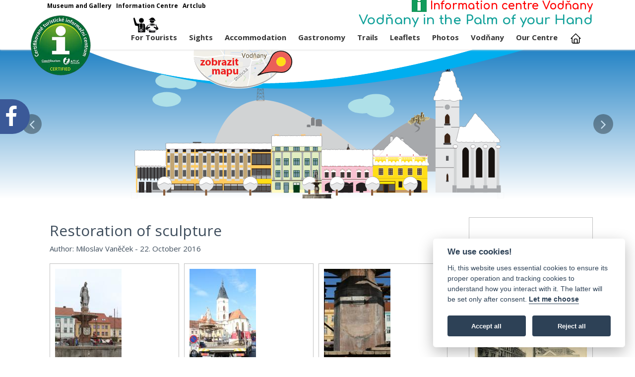

--- FILE ---
content_type: text/html; charset=UTF-8
request_url: https://www.infocentrumvodnany.cz/information-centre/fotoserie/529-restoration-of-sculpture
body_size: 155382
content:
<!DOCTYPE html>
<html lang="cs" class="no-js">
<!-- Head BEGIN -->
<head>
  <meta charset="utf-8">
  <title>Information centre Vodňany</title>

  <meta content="width=device-width, initial-scale=1.0" name="viewport">
  <meta http-equiv="X-UA-Compatible" content="IE=edge,chrome=1">

<meta name="description" content="Information centre Vodňany, Historical Sights, Accommodation, Gastronomy, Cycle trails, Nature trails. Vodňany in the Palm of your Hand." />
<meta name="keywords" content="vodňany, vodnany, info, infocentrum, Information centre, Infocentre, Accommodation, Gastronomy" />
<meta http-equiv="imagetoolbar" content="no" />
<meta name="robots" content="index,follow" />
<meta name="googlebot" content="index, follow" />
<meta name="format-detection" content="telephone=no">

<meta name="google-site-verification" content="oyNL_Xcpyd1zEYI3djah2r1TmiLmNCfVE8gU4w-EL9U" />

<meta property="og:title" content="Information centre Vodňany" />
<meta property="og:type" content="website" />
<meta property="og:site_name" content="Information centre Vodňany" />
<meta property="og:description" content="Vodňany in the Palm of your Hand. All about Vodňany..." />
<meta property="og:url" content="//www.infocentrumvodnany.cz/information-centre/fotoserie/529-restoration-of-sculpture" />
    <meta property="og:image" content="//www.infocentrumvodnany.cz/www_mic/pic/ruka-01.png" />
<meta property="og:latitude" content="49.1480767368906"/>
<meta property="og:longitude" content="14.17649656534195"/>
<meta property="og:street-address" content="nám. Svobody 18" />
<meta property="og:locality" content="Vodňany" />
<meta property="og:postal-code" content="389 01" />
<meta property="og:country-name" content="Česká republika" />

<!--meta property="fb:app_id" content="966242223397117"/-->

<link rel="shortcut icon" href="https://www.infocentrumvodnany.cz/www_mic/favicon.ico" />


<link rel="dns-prefetch" href="//fonts.googleapis.com">

<link rel='canonical' href='https://www.infocentrumvodnany.cz/information-centre/fotoserie/529-restoration-of-sculpture' /><link rel="preload" href="//fonts.googleapis.com/css?family=Open+Sans:300,400,600,700|PT+Sans+Narrow|Source+Sans+Pro:200,300,400,600,700,900&amp;subset=all&display=swap" as="style" onload="this.onload=null;this.rel='stylesheet'">
<link rel="preload" href="//fonts.googleapis.com/css?family=Comfortaa:300,400,700&subset=latin-ext&display=swap" as="style" onload="this.onload=null;this.rel='stylesheet'">
<link rel="preload" href="//fonts.googleapis.com/css?family=Marck+Script&subset=latin-ext&display=swap" as="style" onload="this.onload=null;this.rel='stylesheet'">




  <!-- Global styles START -->          
  <link href="/assets/plugins/font-awesome/css/font-awesome.min.css" rel="stylesheet">
  <link href="/assets/plugins/bootstrap/css/bootstrap.min.css" rel="stylesheet">
  <!-- Global styles END --> 
   
  <!-- Page level plugin styles START -->
  <link href="/assets/pages/css/animate.css" rel="stylesheet">
  <link href="/assets/plugins/fancybox/source/jquery.fancybox.css" rel="stylesheet">
  <link href="/assets/plugins/owl.carousel/assets/owl.carousel.css" rel="stylesheet">
  <!-- Page level plugin styles END -->

  <!-- Theme styles START -->

  <link href="/assets/pages/css/components.css" rel="stylesheet">
  <link href="/assets/pages/css/slider.css" rel="stylesheet">
  <link href="/assets/corporate/css/style.css" rel="stylesheet">
  <link href="/assets/corporate/css/style-responsive.css" rel="stylesheet">
  <link href="/assets/corporate/css/themes/red.css" rel="stylesheet" id="style-color">
  <link href="/assets/corporate/css/custom.css" rel="stylesheet">
  <link href="/assets/corporate/css/common16.css" rel="stylesheet">
  <link href="/www_mic/stone/css/main_info16.css" rel="stylesheet">
  <link rel="stylesheet" media="all and (min-width:993px)" href="/assets/corporate/css/custom_desktop.css" />
  <link rel="stylesheet" media="all and (max-width:992px)" href="/assets/corporate/css/custom_mobile.css" />
  <link rel="stylesheet" type="text/css" href="/www_mic/stone/css/print.css" />
  <!-- Theme styles END -->

      <link rel="stylesheet" href="//code.jquery.com/ui/1.11.4/themes/smoothness/jquery-ui.css">
      <script src="/assets/plugins/jquery.min.js"></script>
      <script src="//code.jquery.com/ui/1.11.4/jquery-ui.js"></script>

<script src="/www_mic/stone/js/mymain.js"></script>

  <link rel="stylesheet" type="text/css" href="/system/TooltipStylesInspiration/css/tooltip-classic.css" />

        
</head>
<!-- Head END -->


<!-- Google tag (gtag.js) -->
<script type="text/plain" data-cookiecategory="analytics" async src="https://www.googletagmanager.com/gtag/js?id=G-K1E58YGWZD"></script>
<script type="text/plain" data-cookiecategory="analytics">
  window.dataLayer = window.dataLayer || [];
  function gtag(){dataLayer.push(arguments);}
  gtag('js', new Date());

  gtag('config', 'G-K1E58YGWZD');
</script>


<body class="corporate">
<div id="skiptocontent"><a href="#main-content" role="navigation" aria-label="Na hlavní obsah">Na hlavní obsah</a></div><div role="complementary" tabindex="0" class="btn btn-primary btn-back-to-top hidden-print">TOP</div><div id='svgresult' class='hidden-print'>odpověď</div><div class="header hidden-print">
      <div class="container">
      <div class="col-md-12 col-sm-12">
      <header><div id='topmenu'><div style='margin-left:10px;' class='top-menu'><a rel='prerender noreferrer' target='_blank' href='//www.muzeumvodnany.cz?lg=en' title='Museum and Gallery' aria-label='Open in new window'>Museum and Gallery</a>&nbsp;&nbsp;&nbsp;<a rel='prerender noreferrer' href='//www.infocentrumvodnany.cz?lg=en' title='Information Centre' aria-label='Open in new window'>Information Centre</a>&nbsp;&nbsp;&nbsp;<a rel='prerender noreferrer' target='_blank' href='//artclub.vodnany.net' title='Artclub' aria-label='Open in new window'>Artclub</a>&nbsp;&nbsp;&nbsp;</div></div><h1 class="mainnazev"><a href="/?lg=en"><img src="[data-uri]" class="img-myresponsive" alt=""> Information centre Vodňany</a></h1><div class='mainmotto'><h2>Vodňany in the Palm of your Hand</h2></div><a href="javascript:void(0);" class="mobi-toggler" title="zobrazit/skrýt menu"><i class="fa fa-bars"></i></a><div id='atic'><img src='/pic/ctic.png' alt='Infocenter profile' border='0' /></div></header><nav><div class='vystup_menu' style='clear:both;'><div class="header-navigation pull-right font-transform-inherit"><ul class="ul_main"><li id="l_2344" class="dropdown li_4 dropdown-megamenu proturisty"><a data-toggle="dropdown" data-target="#" href="javascript:;" id="a_2344" aria-haspopup="true" aria-expanded="false"><img src="/pic/changeable/icon-turista.png" alt="turista" /> For Tourists</a><ul id="u_2344" class="dropdown-menu ul_4"><div class="turist-mega-menu"><div class='nadpisvturmenua'>for tourists</div> <div class='divprimo'><div class='turmainlist'><a href='/information-centre/subjekty/k16'>food</a></div> <div class='turmainlist'><a href='/information-centre/subjekty/k17'>accommodation</a></div> <div class='turmainlist'><a href='/information-centre/subjekty/k30'>tourist rentals</a></div> <div class='turmainlist'><a href='/information-centre/subjekty/k59'>parking</a></div> <div class='turmainlist'><a href='/information-centre/emergency-important-information16'>help</a></div> <div style='clear:both;'></div> </div><div style='clear:both;'></div><br /><br /> <div class='nadpisvturmenu'>tips for trips</div> <div class='divtipynavylet'><div class='turmainlist'><a href='/information-centre/subjekty/k32'>cycle/nature trails</a></div> <div class='turmainlist'><a href='/information-centre/subjekty/k37'>agrotourism</a></div> <div class='turmainlist'><a href='/information-centre/subjekty/k2'>religious tourism</a></div> <div class='turmainlist'><a href='/information-centre/subjekty/k6'>with children</a></div> <div class='turmainlist'><a href='/information-centre/subjekty/k12'>nature</a></div> <div class='turmainlist'><a href='/information-centre/subjekty/k11'>historical sights</a></div> <div class='turmainlist'><a href='/information-centre/subjekty/k60'>monuments</a></div> <div class='turmainlist'><a href='/information-centre/subjekty/k58'>lookouts</a></div> <div class='turmainlist'><a href='/information-centre/subjekty/k7'>culture</a></div> <div class='turmainlist'><a href='/information-centre/subjekty/k8'>villages</a></div> <div class='turmainlist'><a href='/information-centre/subjekty/k15'>sport</a></div> <div class='turmainlist'><a href='/information-centre/subjekty/k38'>bathing</a></div> <div style='clear:both;'></div> </div><div style='clear:both;'></div><br /><br /> <div class='nadpisvturmenub'>fishing&angling</div> <div class='divrybarina'><div class='turmainlist'><a href='/information-centre/subjekty/?keyword=allowances'>allowances</a></div> <div class='turmainlist'><a href='/information-centre/subjekty/k57'>waters</a></div> <div class='turmainlist'><a href='/information-centre/subjekty/k54?keyword=school'>schools</a></div> <div class='turmainlist'><a href='/information-centre/subjekty/?keyword=Fish+specialities'>yum-yum</a></div> <div class='turmainlist'><a href='/information-centre/subjekty/?keyword=Fishing+equipment'>material</a></div> <div class='turmainlist'><a href='http://www.rybarskedny.cz' target='_blank'>Vodňany fishing days ^</a></div> <div style='clear:both;'></div> </div><br /><br /></div></ul></li><li id="l_2713" class="li_5"><a href="/information-centre/subjects/k11-sights" >Sights</a></li><li id="l_2715" class="li_5"><a href="/information-centre/subjects/k17-accommodation" >Accommodation</a></li><li id="l_2716" class="li_5"><a href="/information-centre/subjects/k16-gastronomy" >Gastronomy</a></li><li id="l_2717" class="li_5"><a href="/information-centre/subjects/k32-trails" >Trails</a></li><li id="l_2719" class="li_5"><a href="/information-centre/leaflets16" >Leaflets</a></li><li id="l_2720" class="li_5"><a href="/information-centre/foto-video16" >Photos</a></li><li id="l_2724" class="dropdown li_5"><a class="dropdown-toggle" data-toggle="dropdown" data-target="#" href="javascript:;" id="a_2724" aria-haspopup="true" aria-expanded="false" >Vodňany</a><ul id="u_2724" class="dropdown-menu ul_5"  ><li id="l_2714" class="li_6"><a href="/information-centre/subjects/k8-vodnany-region" >Vodňany region</a></li><li id="l_2687" class="li_6"><a href="/information-centre/emergency-important-information16" >Important Information</a></li></ul></li><li id="l_2721" class="dropdown li_5"><a class="dropdown-toggle" data-toggle="dropdown" data-target="#" href="javascript:;" id="a_2721" aria-haspopup="true" aria-expanded="false" >Our Centre</a><ul id="u_2721" class="dropdown-menu ul_5"  ><li id="l_2718" class="li_6"><a href="/information-centre/our-exhibitions16" >Our Exhibitions</a></li><li id="l_2722" class="li_6"><a href="/information-centre/opening-time16" >Opening Time</a></li><li id="l_2723" class="li_6"><a href="/information-centre/contact-info16" >Contact</a></li></ul></li><li id="l_2725" class="li_5"><a href="/information-centre/" ><img src="/actlay/img/ico-home.svg" height="25" width="25" alt="Home"></a></li></ul></ul></div></div></nav></div></div></div><div class="hornivlna" role="img" aria-label="vlna"></div><div class="flipmapdowncss hidden-print"><a href="/common/geoxml3/gmap3xml2.php?lg=cs&amp;keyword=&amp;ida_skupiny=X&amp;radius=" target="_blank" aria-label="Mapa v novém okně"><img src="/www_mic/pic/namap.png" alt="Show places on the map"></a></div><banner class='hidden-print'>
   <!-- BEGIN SLIDER -->
    <div class="page-slider hidden-print">
        <div id="carousel-example-generic" class="carousel slide carousel-slider" aria-label="Vodňanské náměstí">
        <!-- Indicators --><ol class="carousel-indicators carousel-indicators-frontend">
                <li data-target="#carousel-example-generic" data-slide-to="0" class="active"></li>
                <li data-target="#carousel-example-generic" data-slide-to="1"></li>
                <li data-target="#carousel-example-generic" data-slide-to="2"></li>
                <li data-target="#carousel-example-generic" data-slide-to="3"></li>
            </ol>

            <!-- Wrapper for slides -->
            <div class="carousel-inner" role="img" aria-label="Náměstí">
                <!-- First slide -->

                <div id="slide1" role="img" aria-label="západ" class="item carousel-item-eight active"><div class="containerb"><svg xmlns="http://www.w3.org/2000/svg" xmlns:xlink="http://www.w3.org/1999/xlink" viewBox="0 0 3922.48 1567.87"><defs><style>.cls-1{isolation:isolate;}.cls-2{fill:#a7a9ac;}.cls-17,.cls-24,.cls-25,.cls-3,.cls-31,.cls-39,.cls-40,.cls-41,.cls-58,.cls-60{fill:none;}.cls-3{stroke:#e6e7e8;}.cls-17,.cls-24,.cls-25,.cls-28,.cls-3,.cls-31,.cls-39,.cls-40,.cls-41,.cls-49,.cls-57,.cls-58,.cls-59,.cls-61{stroke-miterlimit:10;}.cls-16,.cls-4{fill:#d1d3d4;}.cls-5{fill:#58595b;}.cls-6{fill:#ffca5f;}.cls-7{fill:#231f20;}.cls-8{fill:#e6e7e8;}.cls-9{fill:#d8d9da;}.cls-10{fill:#c1a574;}.cls-11{fill:#ac2024;}.cls-12{fill:#3c2415;}.cls-13{fill:#6d6e71;}.cls-14{fill:#ffde17;}.cls-15{fill:#939598;}.cls-16{opacity:0.71;}.cls-17,.cls-28,.cls-61{stroke:#6d6e71;}.cls-17{stroke-width:0.5px;}.cls-18{fill:#8b5e3c;}.cls-19{fill:#aee0e8;}.cls-20{fill:#414042;}.cls-21{fill:#f9c3d2;}.cls-22{fill:#d61f2c;}.cls-23,.cls-28,.cls-61{fill:#fff;}.cls-24{stroke:#603913;}.cls-24,.cls-25{stroke-width:5px;}.cls-25,.cls-50{stroke:#fff;}.cls-26{fill:#aa1e51;}.cls-27{fill:#ed1c24;}.cls-28,.cls-39{stroke-width:3px;}.cls-29{fill:#603913;}.cls-30,.cls-32{fill:#fff200;}.cls-31{stroke:#be1e2d;}.cls-32{opacity:0.7;}.cls-33{fill:#cc202a;}.cls-34{fill:#d2b42a;}.cls-35{fill:#c49a6c;}.cls-36{fill:#808285;}.cls-37{fill:#181310;}.cls-38{fill:#151419;}.cls-39,.cls-49{stroke:#231f20;}.cls-40{stroke:#bcbec0;}.cls-41{stroke:#58595b;stroke-width:4px;}.cls-42{fill:#e2edc1;}.cls-43{fill:#003a17;}.cls-44{fill:#9e1f63;}.cls-45{fill:#574109;}.cls-46{fill:#fec77c;}.cls-47{fill:#7895a4;}.cls-48{fill:#fffac0;}.cls-49{fill:#754c29;}.cls-50{fill:#006838;}.cls-51{fill:#ccbf8b;}.cls-52{fill:#917e4f;}.cls-53{fill:#a79a6c;}.cls-54{fill:#4d4024;}.cls-55{fill:#7b6437;}.cls-56{opacity:0.46;mix-blend-mode:overlay;fill:url(#Nepojmenovaný_přechod_4);}.cls-57{fill:#ef4136;stroke:#ef4136;}.cls-57,.cls-58,.cls-59,.cls-60{stroke-width:2px;}.cls-58,.cls-59,.cls-60{stroke:#754c29;}.cls-59{fill:#9b8579;}.cls-60{stroke-linecap:round;stroke-linejoin:round;}</style><linearGradient id='Nepojmenovaný_přechod_4'  x1="1360.08" y1="291.23" x2="1360.08" y2="512.63" gradientUnits="userSpaceOnUse"><stop offset="0" stop-color="#2484c6"/><stop offset="1" stop-color="#71afda"/></linearGradient></defs><title>Datový zdroj 1</title><g class="cls-1"><g  data-name="Vrstva 2"><g  data-name="Vrstva 1"><path  class="cls-2" d="M3487.15,1284.05s-59.3-534.2-364.57-568.89-810.85,568.89-810.85,568.89Z"/><rect class="cls-3" x="0.5" y="1504.38" width="62.99" height="62.99"/><rect class="cls-3" x="3859" y="1504.38" width="62.99" height="62.99"/><path  data-name="kopec" class="cls-4" d="M848.34,1105.42S928.83,566.92,1343.21,532s1100.65,573.47,1100.65,573.47Z"/><g id='_820' class='namsvg'  data-name="820"><rect class="cls-5" x="372.67" y="1049.38" width="1109.82" height="455.57"/><rect class="cls-6" x="372.67" y="1362.45" width="1109.82" height="50.84"/><rect class="cls-6" x="372.67" y="1078.38" width="1109.82" height="14.09"/><rect class="cls-7" x="372.67" y="1049.38" width="1109.82" height="29.04"/><rect class="cls-6" x="1255.37" y="1215.88" width="227.11" height="36.42"/><rect class="cls-8" x="379.27" y="1092.47" width="876.1" height="25.91"/><rect class="cls-8" x="379.27" y="1191.51" width="876.1" height="25.91"/><rect class="cls-6" x="379.27" y="1217.42" width="876.1" height="25.91"/><rect class="cls-8" x="379.27" y="1337.42" width="876.1" height="25.91"/><rect class="cls-8" x="379.27" y="1242.97" width="876.1" height="25.91"/><rect class="cls-9" x="1175.13" y="1049.38" width="51" height="333"/><rect class="cls-10" x="1180.38" y="1092.47" width="40.5" height="269.99"/><rect class="cls-9" x="1089.63" y="1049.38" width="51" height="333"/><rect class="cls-10" x="1094.88" y="1092.47" width="40.5" height="269.99"/><rect class="cls-9" x="1004.14" y="1049.38" width="51" height="333"/><rect class="cls-10" x="1009.39" y="1092.47" width="40.5" height="269.99"/><rect class="cls-9" x="576.66" y="1049.38" width="51" height="333"/><rect class="cls-10" x="581.91" y="1092.47" width="40.5" height="269.99"/><rect class="cls-9" x="491.16" y="1049.38" width="51" height="333"/><rect class="cls-10" x="496.41" y="1092.47" width="40.5" height="269.99"/><rect class="cls-9" x="405.67" y="1049.38" width="51" height="333"/><rect class="cls-10" x="410.92" y="1092.47" width="40.5" height="269.99"/><rect class="cls-9" x="875.89" y="1071.38" width="51" height="311"/><rect class="cls-10" x="881.14" y="1092.47" width="40.5" height="269.99"/><rect class="cls-9" x="790.4" y="1071.38" width="51" height="311"/><rect class="cls-10" x="795.65" y="1092.47" width="40.5" height="269.99"/><rect class="cls-9" x="704.9" y="1071.38" width="51" height="311"/><rect class="cls-10" x="710.15" y="1092.47" width="40.5" height="269.99"/><rect class="cls-6" x="1469.05" y="1049.38" width="13.44" height="457"/><rect class="cls-6" x="1255.37" y="1049.38" width="13.44" height="457"/><rect class="cls-6" x="961.39" y="1049.38" width="13.44" height="457"/><rect class="cls-6" x="663.61" y="1049.38" width="13.44" height="457"/><rect class="cls-5" x="648.15" y="972.47" width="88.5" height="28.5"/><rect class="cls-6" x="365.84" y="1049.38" width="13.44" height="457"/><rect class="cls-7" x="49.49" y="1078.38" width="316.35" height="148.5"/><rect class="cls-11" x="62.49" y="1105.42" width="303.35" height="121.46"/><rect class="cls-8" x="84.32" y="1118.38" width="48.67" height="79.67"/><rect class="cls-5" x="94.65" y="1136.71" width="28" height="61.33"/><rect class="cls-8" x="159.65" y="1118.38" width="48.67" height="79.67"/><rect class="cls-5" x="169.99" y="1136.71" width="28" height="61.33"/><rect class="cls-7" x="159.65" y="1194.71" width="48.67" height="3.33"/><rect class="cls-8" x="231.65" y="1118.38" width="48.67" height="79.67"/><rect class="cls-5" x="241.99" y="1136.71" width="28" height="61.33"/><rect class="cls-7" x="231.65" y="1194.71" width="48.67" height="3.33"/><rect class="cls-8" x="302.16" y="1118.38" width="48.67" height="79.67"/><rect class="cls-5" x="312.49" y="1136.71" width="28" height="61.33"/><rect class="cls-7" x="302.16" y="1194.71" width="48.67" height="3.33"/><rect class="cls-8" x="63.01" y="1226.88" width="302.3" height="16.46"/><rect class="cls-5" x="62.49" y="1242.97" width="302.83" height="115.43"/><rect class="cls-6" x="49.49" y="1226.88" width="13.44" height="279.5"/><rect class="cls-7" x="93.49" y="1238.05" width="9.33" height="139.33"/><rect class="cls-7" x="129.33" y="1238.05" width="9.33" height="139.33"/><rect class="cls-7" x="165.18" y="1238.05" width="9.33" height="139.33"/><rect class="cls-7" x="201.03" y="1238.05" width="9.33" height="139.33"/><rect class="cls-7" x="236.87" y="1238.05" width="9.33" height="139.33"/><rect class="cls-7" x="272.72" y="1238.05" width="9.33" height="139.33"/><rect class="cls-7" x="308.57" y="1238.05" width="9.33" height="139.33"/><rect class="cls-7" x="344.41" y="1238.05" width="9.33" height="139.33"/><rect class="cls-8" x="218.15" y="1393.8" width="114" height="88.05"/><rect class="cls-7" x="79.49" y="1393.8" width="57.33" height="112.58"/><rect class="cls-5" x="222.82" y="1397.41" width="104.67" height="80.84"/><rect class="cls-7" x="84.32" y="1194.71" width="48.67" height="3.33"/><polygon class="cls-11" points="1486.7 988.97 379.36 988.97 365.84 1049.38 1486.7 1049.38 1486.7 988.97"/><rect class="cls-2" x="365.31" y="1481.85" width="903.49" height="24.53"/><rect class="cls-2" x="1469.05" y="1481.85" width="13.44" height="24.53" transform="translate(2951.54 2988.23) rotate(180)"/><rect class="cls-8" x="384.09" y="1418.05" width="274.62" height="14.18"/><rect class="cls-8" x="681.93" y="1418.05" width="274.62" height="14.18"/><rect class="cls-8" x="977.79" y="1418.05" width="274.62" height="14.18"/><rect class="cls-8" x="384.09" y="1418.05" width="66.29" height="59.05"/><rect class="cls-12" x="974.82" y="1413.3" width="280.55" height="4.75"/><rect class="cls-12" x="974.82" y="1477.1" width="280.55" height="4.75"/><rect class="cls-12" x="942.9" y="1445.18" width="68.59" height="4.75" transform="translate(2424.75 470.35) rotate(90)"/><rect class="cls-12" x="1218.61" y="1445.18" width="68.59" height="4.75" transform="translate(2700.46 194.65) rotate(90)"/><rect class="cls-12" x="1013.06" y="1445.18" width="68.59" height="4.75" transform="translate(2494.9 400.2) rotate(90)"/><rect class="cls-12" x="1083.19" y="1445.18" width="68.59" height="4.75" transform="translate(2565.04 330.06) rotate(90)"/><rect class="cls-12" x="1153.33" y="1445.18" width="68.59" height="4.75" transform="translate(2635.18 259.92) rotate(90)"/><rect class="cls-12" x="677.05" y="1413.3" width="284.34" height="4.75"/><rect class="cls-12" x="677.05" y="1477.1" width="284.34" height="4.75"/><rect class="cls-12" x="645.16" y="1445.14" width="68.59" height="4.81" transform="translate(2127.01 768.09) rotate(90)"/><rect class="cls-12" x="924.59" y="1445.14" width="68.59" height="4.81" transform="translate(2406.44 488.66) rotate(90)"/><rect class="cls-12" x="716.26" y="1445.14" width="68.59" height="4.81" transform="translate(2198.11 696.99) rotate(90)"/><rect class="cls-12" x="787.35" y="1445.14" width="68.59" height="4.81" transform="translate(2269.19 625.91) rotate(90)"/><rect class="cls-12" x="858.43" y="1445.14" width="68.59" height="4.81" transform="translate(2340.28 554.83) rotate(90)"/><rect class="cls-12" x="379.27" y="1413.3" width="284.34" height="4.75"/><rect class="cls-12" x="379.27" y="1477.1" width="284.34" height="4.75"/><rect class="cls-12" x="335.29" y="1457.24" width="92.79" height="4.81" transform="translate(1841.33 1077.97) rotate(90)"/><rect class="cls-12" x="626.82" y="1445.14" width="68.59" height="4.81" transform="translate(2108.66 786.44) rotate(90)"/><rect class="cls-12" x="418.49" y="1445.14" width="68.59" height="4.81" transform="translate(1900.33 994.77) rotate(90)"/><rect class="cls-12" x="489.57" y="1445.14" width="68.59" height="4.81" transform="translate(1971.42 923.68) rotate(90)"/><rect class="cls-12" x="560.66" y="1445.14" width="68.59" height="4.81" transform="translate(2042.5 852.6) rotate(90)"/><rect class="cls-12" x="382.77" y="1470.89" width="65.5" height="4.81" transform="translate(1888.81 1057.78) rotate(90)"/><rect class="cls-12" x="379.27" y="1440.55" width="38.65" height="4.81"/><rect class="cls-5" x="384.09" y="1445.37" width="29.02" height="60.68"/><rect class="cls-13" x="1268.81" y="1494.11" width="169.34" height="12.27"/><rect class="cls-8" x="1271.73" y="1418.9" width="194.35" height="16.71"/><rect class="cls-12" x="1269.63" y="1413.3" width="198.55" height="5.6"/><rect class="cls-12" x="1269.63" y="1488.51" width="198.55" height="5.6"/><rect class="cls-12" x="1230.88" y="1452" width="80.86" height="3.36" transform="translate(2724.99 182.38) rotate(90)"/><rect class="cls-12" x="1426" y="1452" width="80.86" height="3.36" transform="translate(2920.11 -12.74) rotate(90)"/><rect class="cls-12" x="1280.53" y="1452" width="80.86" height="3.36" transform="translate(2774.64 132.73) rotate(90)"/><rect class="cls-12" x="1330.16" y="1452" width="80.86" height="3.36" transform="translate(2824.28 83.09) rotate(90)"/><rect class="cls-12" x="1379.8" y="1452" width="80.86" height="3.36" transform="translate(2873.91 33.45) rotate(90)"/><rect class="cls-12" x="1269.63" y="1432.82" width="198.55" height="5.6"/><rect class="cls-12" x="1315.88" y="1462.61" width="60.86" height="2.15" transform="translate(2810 117.37) rotate(90)"/><rect class="cls-12" x="1269.63" y="1092.28" width="198.55" height="8.56"/><rect class="cls-12" x="1269.63" y="1207.32" width="198.55" height="8.56"/><rect class="cls-12" x="1209.47" y="1152.36" width="123.68" height="3.36" transform="translate(2425.35 -117.27) rotate(90)"/><rect class="cls-12" x="1404.59" y="1152.36" width="123.68" height="3.36" transform="translate(2620.47 -312.39) rotate(90)"/><rect class="cls-12" x="1259.12" y="1152.36" width="123.68" height="3.36" transform="translate(2475 -166.91) rotate(90)"/><rect class="cls-12" x="1308.75" y="1152.36" width="123.68" height="3.36" transform="translate(2524.63 -216.55) rotate(90)"/><rect class="cls-12" x="1358.39" y="1152.36" width="123.68" height="3.36" transform="translate(2574.27 -266.19) rotate(90)"/><rect class="cls-12" x="1269.63" y="1252.37" width="198.55" height="7.59"/><rect class="cls-12" x="1269.63" y="1354.27" width="198.55" height="7.59"/><rect class="cls-12" x="1216.53" y="1305.4" width="109.55" height="3.36" transform="translate(2578.39 35.77) rotate(90)"/><rect class="cls-12" x="1411.65" y="1305.4" width="109.55" height="3.36" transform="translate(2773.51 -159.35) rotate(90)"/><rect class="cls-12" x="1266.18" y="1305.4" width="109.55" height="3.36" transform="translate(2628.04 -13.88) rotate(90)"/><rect class="cls-12" x="1315.82" y="1305.4" width="109.55" height="3.36" transform="translate(2677.67 -63.51) rotate(90)"/><rect class="cls-12" x="1365.45" y="1305.4" width="109.55" height="3.36" transform="translate(2727.31 -113.15) rotate(90)"/><rect class="cls-12" x="1319.65" y="1283.21" width="50.94" height="3.18"/><rect class="cls-12" x="1305.91" y="1321.46" width="78.64" height="2.15" transform="translate(2667.77 -22.7) rotate(90)"/><rect class="cls-14" x="1255.37" y="1361.13" width="227.61" height="52.13"/><rect class="cls-15" x="1263.4" y="1322.54" width="212.37" height="4.18"/><rect class="cls-16" x="1263.4" y="1330.05" width="48.43" height="31.08"/><rect class="cls-16" x="1317.28" y="1330.05" width="48.43" height="31.08"/><rect class="cls-16" x="1372.95" y="1330.05" width="48.43" height="31.08"/><rect class="cls-16" x="1426.83" y="1330.05" width="48.43" height="31.08"/><rect class="cls-2" x="212.65" y="1481.85" width="153.19" height="24.53"/><rect class="cls-2" x="62.92" y="1481.85" width="16.56" height="24.53"/><rect class="cls-2" x="136.82" y="1481.85" width="18.67" height="24.53"/><rect class="cls-13" x="79.49" y="1413.61" width="57.33" height="2.07"/><circle class="cls-17" cx="82.86" cy="1397.22" r="3.15"/><circle class="cls-17" cx="82.86" cy="1403.52" r="3.15"/><circle class="cls-17" cx="82.86" cy="1410.08" r="3.15"/><circle class="cls-17" cx="89.16" cy="1397.22" r="3.15"/><circle class="cls-17" cx="89.16" cy="1403.52" r="3.15"/><circle class="cls-17" cx="89.16" cy="1410.08" r="3.15"/><circle class="cls-17" cx="95.46" cy="1397.22" r="3.15"/><circle class="cls-17" cx="95.46" cy="1403.52" r="3.15"/><circle class="cls-17" cx="95.46" cy="1410.08" r="3.15"/><circle class="cls-17" cx="101.76" cy="1397.22" r="3.15"/><circle class="cls-17" cx="101.76" cy="1403.52" r="3.15"/><circle class="cls-17" cx="101.76" cy="1410.08" r="3.15"/><circle class="cls-17" cx="108.06" cy="1397.22" r="3.15"/><circle class="cls-17" cx="108.06" cy="1403.52" r="3.15"/><circle class="cls-17" cx="108.06" cy="1410.08" r="3.15"/><circle class="cls-17" cx="114.36" cy="1397.22" r="3.15"/><circle class="cls-17" cx="114.36" cy="1403.52" r="3.15"/><circle class="cls-17" cx="114.36" cy="1410.08" r="3.15"/><circle class="cls-17" cx="120.66" cy="1397.22" r="3.15"/><circle class="cls-17" cx="120.66" cy="1403.52" r="3.15"/><circle class="cls-17" cx="120.66" cy="1410.08" r="3.15"/><circle class="cls-17" cx="126.96" cy="1397.22" r="3.15"/><circle class="cls-17" cx="126.96" cy="1403.52" r="3.15"/><circle class="cls-17" cx="126.96" cy="1410.08" r="3.15"/><circle class="cls-17" cx="133.26" cy="1397.22" r="3.15"/><circle class="cls-17" cx="133.26" cy="1403.52" r="3.15"/><circle class="cls-17" cx="133.26" cy="1410.08" r="3.15"/><circle class="cls-17" cx="82.86" cy="1419.12" r="3.15"/><circle class="cls-17" cx="82.86" cy="1425.42" r="3.15"/><circle class="cls-17" cx="82.86" cy="1431.98" r="3.15"/><circle class="cls-17" cx="89.16" cy="1419.12" r="3.15"/><circle class="cls-17" cx="89.16" cy="1425.42" r="3.15"/><circle class="cls-17" cx="89.16" cy="1431.98" r="3.15"/><circle class="cls-17" cx="95.46" cy="1419.12" r="3.15"/><circle class="cls-17" cx="95.46" cy="1425.42" r="3.15"/><circle class="cls-17" cx="95.46" cy="1431.98" r="3.15"/><circle class="cls-17" cx="101.76" cy="1419.12" r="3.15"/><circle class="cls-17" cx="101.76" cy="1425.42" r="3.15"/><circle class="cls-17" cx="101.76" cy="1431.98" r="3.15"/><circle class="cls-17" cx="108.06" cy="1419.12" r="3.15"/><circle class="cls-17" cx="108.06" cy="1425.42" r="3.15"/><circle class="cls-17" cx="108.06" cy="1431.98" r="3.15"/><circle class="cls-17" cx="114.36" cy="1419.12" r="3.15"/><circle class="cls-17" cx="114.36" cy="1425.42" r="3.15"/><circle class="cls-17" cx="114.36" cy="1431.98" r="3.15"/><circle class="cls-17" cx="120.66" cy="1419.12" r="3.15"/><circle class="cls-17" cx="120.66" cy="1425.42" r="3.15"/><circle class="cls-17" cx="120.66" cy="1431.98" r="3.15"/><circle class="cls-17" cx="126.96" cy="1419.12" r="3.15"/><circle class="cls-17" cx="126.96" cy="1425.42" r="3.15"/><circle class="cls-17" cx="126.96" cy="1431.98" r="3.15"/><circle class="cls-17" cx="133.26" cy="1419.12" r="3.15"/><circle class="cls-17" cx="133.26" cy="1425.42" r="3.15"/><circle class="cls-17" cx="133.26" cy="1431.98" r="3.15"/><circle class="cls-17" cx="82.86" cy="1438.28" r="3.15"/><circle class="cls-17" cx="82.86" cy="1444.58" r="3.15"/><circle class="cls-17" cx="82.86" cy="1451.14" r="3.15"/><circle class="cls-17" cx="89.16" cy="1438.28" r="3.15"/><circle class="cls-17" cx="89.16" cy="1444.58" r="3.15"/><circle class="cls-17" cx="89.16" cy="1451.14" r="3.15"/><circle class="cls-17" cx="95.46" cy="1438.28" r="3.15"/><circle class="cls-17" cx="95.46" cy="1444.58" r="3.15"/><circle class="cls-17" cx="95.46" cy="1451.14" r="3.15"/><circle class="cls-17" cx="101.76" cy="1438.28" r="3.15"/><circle class="cls-17" cx="101.76" cy="1444.58" r="3.15"/><circle class="cls-17" cx="101.76" cy="1451.14" r="3.15"/><circle class="cls-17" cx="108.06" cy="1438.28" r="3.15"/><circle class="cls-17" cx="108.06" cy="1444.58" r="3.15"/><circle class="cls-17" cx="108.06" cy="1451.14" r="3.15"/><circle class="cls-17" cx="114.36" cy="1438.28" r="3.15"/><circle class="cls-17" cx="114.36" cy="1444.58" r="3.15"/><circle class="cls-17" cx="114.36" cy="1451.14" r="3.15"/><circle class="cls-17" cx="120.66" cy="1438.28" r="3.15"/><circle class="cls-17" cx="120.66" cy="1444.58" r="3.15"/><circle class="cls-17" cx="120.66" cy="1451.14" r="3.15"/><circle class="cls-17" cx="126.96" cy="1438.28" r="3.15"/><circle class="cls-17" cx="126.96" cy="1444.58" r="3.15"/><circle class="cls-17" cx="126.96" cy="1451.14" r="3.15"/><circle class="cls-17" cx="133.26" cy="1438.28" r="3.15"/><circle class="cls-17" cx="133.26" cy="1444.58" r="3.15"/><circle class="cls-17" cx="133.26" cy="1451.14" r="3.15"/><circle class="cls-17" cx="82.86" cy="1457.43" r="3.15"/><circle class="cls-17" cx="82.86" cy="1463.73" r="3.15"/><circle class="cls-17" cx="82.86" cy="1470.29" r="3.15"/><circle class="cls-17" cx="89.16" cy="1457.43" r="3.15"/><circle class="cls-17" cx="89.16" cy="1463.73" r="3.15"/><circle class="cls-17" cx="89.16" cy="1470.29" r="3.15"/><circle class="cls-17" cx="95.46" cy="1457.43" r="3.15"/><circle class="cls-17" cx="95.46" cy="1463.73" r="3.15"/><circle class="cls-17" cx="95.46" cy="1470.29" r="3.15"/><circle class="cls-17" cx="101.76" cy="1457.43" r="3.15"/><circle class="cls-17" cx="101.76" cy="1463.73" r="3.15"/><circle class="cls-17" cx="101.76" cy="1470.29" r="3.15"/><circle class="cls-17" cx="108.06" cy="1457.43" r="3.15"/><circle class="cls-17" cx="108.06" cy="1463.73" r="3.15"/><circle class="cls-17" cx="108.06" cy="1470.29" r="3.15"/><circle class="cls-17" cx="114.36" cy="1457.43" r="3.15"/><circle class="cls-17" cx="114.36" cy="1463.73" r="3.15"/><circle class="cls-17" cx="114.36" cy="1470.29" r="3.15"/><circle class="cls-17" cx="120.66" cy="1457.43" r="3.15"/><circle class="cls-17" cx="120.66" cy="1463.73" r="3.15"/><circle class="cls-17" cx="120.66" cy="1470.29" r="3.15"/><circle class="cls-17" cx="126.96" cy="1457.43" r="3.15"/><circle class="cls-17" cx="126.96" cy="1463.73" r="3.15"/><circle class="cls-17" cx="126.96" cy="1470.29" r="3.15"/><circle class="cls-17" cx="133.26" cy="1457.43" r="3.15"/><circle class="cls-17" cx="133.26" cy="1463.73" r="3.15"/><circle class="cls-17" cx="133.26" cy="1470.29" r="3.15"/><circle class="cls-17" cx="82.86" cy="1476.59" r="3.15"/><circle class="cls-17" cx="82.86" cy="1482.89" r="3.15"/><circle class="cls-17" cx="82.86" cy="1489.45" r="3.15"/><circle class="cls-17" cx="89.16" cy="1476.59" r="3.15"/><circle class="cls-17" cx="89.16" cy="1482.89" r="3.15"/><circle class="cls-17" cx="89.16" cy="1489.45" r="3.15"/><circle class="cls-17" cx="95.46" cy="1476.59" r="3.15"/><circle class="cls-17" cx="95.46" cy="1482.89" r="3.15"/><circle class="cls-17" cx="95.46" cy="1489.45" r="3.15"/><circle class="cls-17" cx="101.76" cy="1476.59" r="3.15"/><circle class="cls-17" cx="101.76" cy="1482.89" r="3.15"/><circle class="cls-17" cx="101.76" cy="1489.45" r="3.15"/><circle class="cls-17" cx="108.06" cy="1476.59" r="3.15"/><circle class="cls-17" cx="108.06" cy="1482.89" r="3.15"/><circle class="cls-17" cx="108.06" cy="1489.45" r="3.15"/><circle class="cls-17" cx="114.36" cy="1476.59" r="3.15"/><circle class="cls-17" cx="114.36" cy="1482.89" r="3.15"/><circle class="cls-17" cx="114.36" cy="1489.45" r="3.15"/><circle class="cls-17" cx="120.66" cy="1476.59" r="3.15"/><circle class="cls-17" cx="120.66" cy="1482.89" r="3.15"/><circle class="cls-17" cx="120.66" cy="1489.45" r="3.15"/><circle class="cls-17" cx="126.96" cy="1476.59" r="3.15"/><circle class="cls-17" cx="126.96" cy="1482.89" r="3.15"/><circle class="cls-17" cx="126.96" cy="1489.45" r="3.15"/><circle class="cls-17" cx="133.26" cy="1476.59" r="3.15"/><circle class="cls-17" cx="133.26" cy="1482.89" r="3.15"/><circle class="cls-17" cx="133.26" cy="1489.45" r="3.15"/><circle class="cls-17" cx="82.86" cy="1489.19" r="3.15"/><circle class="cls-17" cx="82.86" cy="1495.49" r="3.15"/><circle class="cls-17" cx="82.86" cy="1502.04" r="3.15"/><circle class="cls-17" cx="89.16" cy="1489.19" r="3.15"/><circle class="cls-17" cx="89.16" cy="1495.49" r="3.15"/><circle class="cls-17" cx="89.16" cy="1502.04" r="3.15"/><circle class="cls-17" cx="95.46" cy="1489.19" r="3.15"/><circle class="cls-17" cx="95.46" cy="1495.49" r="3.15"/><circle class="cls-17" cx="95.46" cy="1502.04" r="3.15"/><circle class="cls-17" cx="101.76" cy="1489.19" r="3.15"/><circle class="cls-17" cx="101.76" cy="1495.49" r="3.15"/><circle class="cls-17" cx="101.76" cy="1502.04" r="3.15"/><circle class="cls-17" cx="108.06" cy="1489.19" r="3.15"/><circle class="cls-17" cx="108.06" cy="1495.49" r="3.15"/><circle class="cls-17" cx="108.06" cy="1502.04" r="3.15"/><circle class="cls-17" cx="114.36" cy="1489.19" r="3.15"/><circle class="cls-17" cx="114.36" cy="1495.49" r="3.15"/><circle class="cls-17" cx="114.36" cy="1502.04" r="3.15"/><circle class="cls-17" cx="120.66" cy="1489.19" r="3.15"/><circle class="cls-17" cx="120.66" cy="1495.49" r="3.15"/><circle class="cls-17" cx="120.66" cy="1502.04" r="3.15"/><circle class="cls-17" cx="126.96" cy="1489.19" r="3.15"/><circle class="cls-17" cx="126.96" cy="1495.49" r="3.15"/><circle class="cls-17" cx="126.96" cy="1502.04" r="3.15"/><circle class="cls-17" cx="133.26" cy="1489.19" r="3.15"/><circle class="cls-17" cx="133.26" cy="1495.49" r="3.15"/><circle class="cls-17" cx="133.26" cy="1502.04" r="3.15"/><rect class="cls-13" x="62.29" y="1459.48" width="91.73" height="2.07" transform="translate(1568.67 1352.36) rotate(90)"/><rect class="cls-7" x="155.49" y="1393.8" width="57.33" height="112.58"/><rect class="cls-13" x="155.49" y="1413.61" width="57.33" height="2.07"/><circle class="cls-17" cx="158.86" cy="1397.22" r="3.15"/><circle class="cls-17" cx="158.86" cy="1403.52" r="3.15"/><circle class="cls-17" cx="158.86" cy="1410.08" r="3.15"/><circle class="cls-17" cx="165.16" cy="1397.22" r="3.15"/><circle class="cls-17" cx="165.16" cy="1403.52" r="3.15"/><circle class="cls-17" cx="165.16" cy="1410.08" r="3.15"/><circle class="cls-17" cx="171.46" cy="1397.22" r="3.15"/><circle class="cls-17" cx="171.46" cy="1403.52" r="3.15"/><circle class="cls-17" cx="171.46" cy="1410.08" r="3.15"/><circle class="cls-17" cx="177.76" cy="1397.22" r="3.15"/><circle class="cls-17" cx="177.76" cy="1403.52" r="3.15"/><circle class="cls-17" cx="177.76" cy="1410.08" r="3.15"/><circle class="cls-17" cx="184.06" cy="1397.22" r="3.15"/><circle class="cls-17" cx="184.06" cy="1403.52" r="3.15"/><circle class="cls-17" cx="184.06" cy="1410.08" r="3.15"/><circle class="cls-17" cx="190.36" cy="1397.22" r="3.15"/><circle class="cls-17" cx="190.36" cy="1403.52" r="3.15"/><circle class="cls-17" cx="190.36" cy="1410.08" r="3.15"/><circle class="cls-17" cx="196.66" cy="1397.22" r="3.15"/><circle class="cls-17" cx="196.66" cy="1403.52" r="3.15"/><circle class="cls-17" cx="196.66" cy="1410.08" r="3.15"/><circle class="cls-17" cx="202.96" cy="1397.22" r="3.15"/><circle class="cls-17" cx="202.96" cy="1403.52" r="3.15"/><circle class="cls-17" cx="202.96" cy="1410.08" r="3.15"/><circle class="cls-17" cx="209.26" cy="1397.22" r="3.15"/><circle class="cls-17" cx="209.26" cy="1403.52" r="3.15"/><circle class="cls-17" cx="209.26" cy="1410.08" r="3.15"/><circle class="cls-17" cx="158.86" cy="1419.12" r="3.15"/><circle class="cls-17" cx="158.86" cy="1425.42" r="3.15"/><circle class="cls-17" cx="158.86" cy="1431.98" r="3.15"/><circle class="cls-17" cx="165.16" cy="1419.12" r="3.15"/><circle class="cls-17" cx="165.16" cy="1425.42" r="3.15"/><circle class="cls-17" cx="165.16" cy="1431.98" r="3.15"/><circle class="cls-17" cx="171.46" cy="1419.12" r="3.15"/><circle class="cls-17" cx="171.46" cy="1425.42" r="3.15"/><circle class="cls-17" cx="171.46" cy="1431.98" r="3.15"/><circle class="cls-17" cx="177.76" cy="1419.12" r="3.15"/><circle class="cls-17" cx="177.76" cy="1425.42" r="3.15"/><circle class="cls-17" cx="177.76" cy="1431.98" r="3.15"/><circle class="cls-17" cx="184.06" cy="1419.12" r="3.15"/><circle class="cls-17" cx="184.06" cy="1425.42" r="3.15"/><circle class="cls-17" cx="184.06" cy="1431.98" r="3.15"/><circle class="cls-17" cx="190.36" cy="1419.12" r="3.15"/><circle class="cls-17" cx="190.36" cy="1425.42" r="3.15"/><circle class="cls-17" cx="190.36" cy="1431.98" r="3.15"/><circle class="cls-17" cx="196.66" cy="1419.12" r="3.15"/><circle class="cls-17" cx="196.66" cy="1425.42" r="3.15"/><circle class="cls-17" cx="196.66" cy="1431.98" r="3.15"/><circle class="cls-17" cx="202.96" cy="1419.12" r="3.15"/><circle class="cls-17" cx="202.96" cy="1425.42" r="3.15"/><circle class="cls-17" cx="202.96" cy="1431.98" r="3.15"/><circle class="cls-17" cx="209.26" cy="1419.12" r="3.15"/><circle class="cls-17" cx="209.26" cy="1425.42" r="3.15"/><circle class="cls-17" cx="209.26" cy="1431.98" r="3.15"/><circle class="cls-17" cx="158.86" cy="1438.28" r="3.15"/><circle class="cls-17" cx="158.86" cy="1444.58" r="3.15"/><circle class="cls-17" cx="158.86" cy="1451.14" r="3.15"/><circle class="cls-17" cx="165.16" cy="1438.28" r="3.15"/><circle class="cls-17" cx="165.16" cy="1444.58" r="3.15"/><circle class="cls-17" cx="165.16" cy="1451.14" r="3.15"/><circle class="cls-17" cx="171.46" cy="1438.28" r="3.15"/><circle class="cls-17" cx="171.46" cy="1444.58" r="3.15"/><circle class="cls-17" cx="171.46" cy="1451.14" r="3.15"/><circle class="cls-17" cx="177.76" cy="1438.28" r="3.15"/><circle class="cls-17" cx="177.76" cy="1444.58" r="3.15"/><circle class="cls-17" cx="177.76" cy="1451.14" r="3.15"/><circle class="cls-17" cx="184.06" cy="1438.28" r="3.15"/><circle class="cls-17" cx="184.06" cy="1444.58" r="3.15"/><circle class="cls-17" cx="184.06" cy="1451.14" r="3.15"/><circle class="cls-17" cx="190.36" cy="1438.28" r="3.15"/><circle class="cls-17" cx="190.36" cy="1444.58" r="3.15"/><circle class="cls-17" cx="190.36" cy="1451.14" r="3.15"/><circle class="cls-17" cx="196.66" cy="1438.28" r="3.15"/><circle class="cls-17" cx="196.66" cy="1444.58" r="3.15"/><circle class="cls-17" cx="196.66" cy="1451.14" r="3.15"/><circle class="cls-17" cx="202.96" cy="1438.28" r="3.15"/><circle class="cls-17" cx="202.96" cy="1444.58" r="3.15"/><circle class="cls-17" cx="202.96" cy="1451.14" r="3.15"/><circle class="cls-17" cx="209.26" cy="1438.28" r="3.15"/><circle class="cls-17" cx="209.26" cy="1444.58" r="3.15"/><circle class="cls-17" cx="209.26" cy="1451.14" r="3.15"/><circle class="cls-17" cx="158.86" cy="1457.43" r="3.15"/><circle class="cls-17" cx="158.86" cy="1463.73" r="3.15"/><circle class="cls-17" cx="158.86" cy="1470.29" r="3.15"/><circle class="cls-17" cx="165.16" cy="1457.43" r="3.15"/><circle class="cls-17" cx="165.16" cy="1463.73" r="3.15"/><circle class="cls-17" cx="165.16" cy="1470.29" r="3.15"/><circle class="cls-17" cx="171.46" cy="1457.43" r="3.15"/><circle class="cls-17" cx="171.46" cy="1463.73" r="3.15"/><circle class="cls-17" cx="171.46" cy="1470.29" r="3.15"/><circle class="cls-17" cx="177.76" cy="1457.43" r="3.15"/><circle class="cls-17" cx="177.76" cy="1463.73" r="3.15"/><circle class="cls-17" cx="177.76" cy="1470.29" r="3.15"/><circle class="cls-17" cx="184.06" cy="1457.43" r="3.15"/><circle class="cls-17" cx="184.06" cy="1463.73" r="3.15"/><circle class="cls-17" cx="184.06" cy="1470.29" r="3.15"/><circle class="cls-17" cx="190.36" cy="1457.43" r="3.15"/><circle class="cls-17" cx="190.36" cy="1463.73" r="3.15"/><circle class="cls-17" cx="190.36" cy="1470.29" r="3.15"/><circle class="cls-17" cx="196.66" cy="1457.43" r="3.15"/><circle class="cls-17" cx="196.66" cy="1463.73" r="3.15"/><circle class="cls-17" cx="196.66" cy="1470.29" r="3.15"/><circle class="cls-17" cx="202.96" cy="1457.43" r="3.15"/><circle class="cls-17" cx="202.96" cy="1463.73" r="3.15"/><circle class="cls-17" cx="202.96" cy="1470.29" r="3.15"/><circle class="cls-17" cx="209.26" cy="1457.43" r="3.15"/><circle class="cls-17" cx="209.26" cy="1463.73" r="3.15"/><circle class="cls-17" cx="209.26" cy="1470.29" r="3.15"/><circle class="cls-17" cx="158.86" cy="1476.59" r="3.15"/><circle class="cls-17" cx="158.86" cy="1482.89" r="3.15"/><circle class="cls-17" cx="158.86" cy="1489.45" r="3.15"/><circle class="cls-17" cx="165.16" cy="1476.59" r="3.15"/><circle class="cls-17" cx="165.16" cy="1482.89" r="3.15"/><circle class="cls-17" cx="165.16" cy="1489.45" r="3.15"/><circle class="cls-17" cx="171.46" cy="1476.59" r="3.15"/><circle class="cls-17" cx="171.46" cy="1482.89" r="3.15"/><circle class="cls-17" cx="171.46" cy="1489.45" r="3.15"/><circle class="cls-17" cx="177.76" cy="1476.59" r="3.15"/><circle class="cls-17" cx="177.76" cy="1482.89" r="3.15"/><circle class="cls-17" cx="177.76" cy="1489.45" r="3.15"/><circle class="cls-17" cx="184.06" cy="1476.59" r="3.15"/><circle class="cls-17" cx="184.06" cy="1482.89" r="3.15"/><circle class="cls-17" cx="184.06" cy="1489.45" r="3.15"/><circle class="cls-17" cx="190.36" cy="1476.59" r="3.15"/><circle class="cls-17" cx="190.36" cy="1482.89" r="3.15"/><circle class="cls-17" cx="190.36" cy="1489.45" r="3.15"/><circle class="cls-17" cx="196.66" cy="1476.59" r="3.15"/><circle class="cls-17" cx="196.66" cy="1482.89" r="3.15"/><circle class="cls-17" cx="196.66" cy="1489.45" r="3.15"/><circle class="cls-17" cx="202.96" cy="1476.59" r="3.15"/><circle class="cls-17" cx="202.96" cy="1482.89" r="3.15"/><circle class="cls-17" cx="202.96" cy="1489.45" r="3.15"/><circle class="cls-17" cx="209.26" cy="1476.59" r="3.15"/><circle class="cls-17" cx="209.26" cy="1482.89" r="3.15"/><circle class="cls-17" cx="209.26" cy="1489.45" r="3.15"/><circle class="cls-17" cx="158.86" cy="1489.19" r="3.15"/><circle class="cls-17" cx="158.86" cy="1495.49" r="3.15"/><circle class="cls-17" cx="158.86" cy="1502.04" r="3.15"/><circle class="cls-17" cx="165.16" cy="1489.19" r="3.15"/><circle class="cls-17" cx="165.16" cy="1495.49" r="3.15"/><circle class="cls-17" cx="165.16" cy="1502.04" r="3.15"/><circle class="cls-17" cx="171.46" cy="1489.19" r="3.15"/><circle class="cls-17" cx="171.46" cy="1495.49" r="3.15"/><circle class="cls-17" cx="171.46" cy="1502.04" r="3.15"/><circle class="cls-17" cx="177.76" cy="1489.19" r="3.15"/><circle class="cls-17" cx="177.76" cy="1495.49" r="3.15"/><circle class="cls-17" cx="177.76" cy="1502.04" r="3.15"/><circle class="cls-17" cx="184.06" cy="1489.19" r="3.15"/><circle class="cls-17" cx="184.06" cy="1495.49" r="3.15"/><circle class="cls-17" cx="184.06" cy="1502.04" r="3.15"/><circle class="cls-17" cx="190.36" cy="1489.19" r="3.15"/><circle class="cls-17" cx="190.36" cy="1495.49" r="3.15"/><circle class="cls-17" cx="190.36" cy="1502.04" r="3.15"/><circle class="cls-17" cx="196.66" cy="1489.19" r="3.15"/><circle class="cls-17" cx="196.66" cy="1495.49" r="3.15"/><circle class="cls-17" cx="196.66" cy="1502.04" r="3.15"/><circle class="cls-17" cx="202.96" cy="1489.19" r="3.15"/><circle class="cls-17" cx="202.96" cy="1495.49" r="3.15"/><circle class="cls-17" cx="202.96" cy="1502.04" r="3.15"/><circle class="cls-17" cx="209.26" cy="1489.19" r="3.15"/><circle class="cls-17" cx="209.26" cy="1495.49" r="3.15"/><circle class="cls-17" cx="209.26" cy="1502.04" r="3.15"/><rect class="cls-13" x="138.29" y="1459.48" width="91.73" height="2.07" transform="translate(1644.67 1276.36) rotate(90)"/></g><circle class="cls-8" cx="1255.37" cy="1413.9" r="76.48"/><rect class="cls-18" x="1242.41" y="1474.89" width="21" height="62.99"/><ellipse class="cls-19" cx="404.04" cy="329.18" rx="151" ry="77.56"/><ellipse class="cls-19" cx="561.94" cy="356.29" rx="124.15" ry="63.77"/><ellipse class="cls-19" cx="372.67" cy="524.58" rx="151" ry="77.56"/><ellipse class="cls-19" cx="2433.65" cy="595.25" rx="151" ry="77.56"/><ellipse class="cls-19" cx="2618.4" cy="636.15" rx="151" ry="77.56"/><ellipse class="cls-19" cx="2578.65" cy="545.14" rx="151" ry="77.56"/><g id='_818' class='namsvg'  data-name="818"><rect class="cls-12" x="2269.49" y="1041.38" width="30.67" height="24.33"/><path class="cls-20" d="M2279.15,1022.71h12.34s.4,5.18,1.2,6.9c1.36,2.94,7.46,11.77,7.46,11.77h-30.66l7.89-11.39Z"/><rect class="cls-20" x="2281.96" y="996.38" width="5.53" height="29.33"/><rect class="cls-21" x="2003.99" y="1228.38" width="540.5" height="278"/><rect class="cls-22" x="2003.99" y="1055.88" width="540.5" height="174.5"/><rect class="cls-7" x="2202.49" y="1292.38" width="38" height="55"/><rect class="cls-7" x="2367.49" y="1426.38" width="112" height="64"/><path class="cls-7" d="M2367.49,1426.38s21-26.18,56-26.17,56,26.17,56,26.17Z"/><rect class="cls-7" x="2039.49" y="1426.38" width="112" height="64"/><path class="cls-7" d="M2039.49,1426.38s21-26.18,56-26.17,56,26.17,56,26.17Z"/><rect class="cls-7" x="2200.49" y="1429.6" width="112" height="76.78"/><path class="cls-7" d="M2200.49,1429.6s21-31.4,56-31.39,56,31.39,56,31.39Z"/><rect class="cls-7" x="2178.49" y="1429.6" width="56" height="76.78"/><path class="cls-7" d="M2178.49,1398.21c35,0,56,31.39,56,31.39h-56"/><path class="cls-7" d="M2336.49,1429.6h-56s21-31.4,56-31.39"/><rect class="cls-7" x="2280.49" y="1429.6" width="56" height="76.78"/><rect class="cls-7" x="2404.49" y="1426.88" width="38" height="79.5"/><rect class="cls-7" x="2076.49" y="1426.88" width="38" height="79.5"/><rect class="cls-12" x="2003.99" y="1367.38" width="540.5" height="5"/><rect class="cls-23" x="2003.99" y="1372.38" width="540.5" height="7"/><path class="cls-23" d="M2248.77,1281.76H2200s.36-8.08,3.22-10.57c3.19-2.79,21-10.57,21-10.57s18.68,8.37,21.92,11.16C2249,1274.27,2248.77,1281.76,2248.77,1281.76Z"/><path class="cls-24" d="M2199.73,1271.76h10s1.61-10.38,14.48-10.38,13.91,10.4,13.91,10.4h11"/><path class="cls-24" d="M2198.43,1269.76h10.51s1.69-10.38,15.24-10.38,14.64,10.4,14.64,10.4h11.53"/><path class="cls-25" d="M2198.85,1270.76h10.34s1.66-10.38,15-10.38,14.4,10.4,14.4,10.4h11.34"/><rect class="cls-23" x="2200.02" y="1281.76" width="48.75" height="72"/><rect class="cls-12" x="2204.49" y="1291.38" width="40.5" height="57.25"/><rect class="cls-20" x="2207.49" y="1293.88" width="34.75" height="11.75"/><rect class="cls-20" x="2207.49" y="1310.63" width="14.94" height="34"/><rect class="cls-20" x="2227.3" y="1310.63" width="14.94" height="34"/><path class="cls-23" d="M2315.77,1281.76H2267s.36-8.08,3.22-10.57c3.19-2.79,21-10.57,21-10.57s18.68,8.37,21.92,11.16C2316,1274.27,2315.77,1281.76,2315.77,1281.76Z"/><path class="cls-24" d="M2266.73,1271.76h10s1.61-10.38,14.48-10.38,13.91,10.4,13.91,10.4h11"/><path class="cls-24" d="M2265.43,1269.76h10.51s1.69-10.38,15.24-10.38,14.64,10.4,14.64,10.4h11.53"/><path class="cls-25" d="M2265.85,1270.76h10.34s1.66-10.38,15-10.38,14.4,10.4,14.4,10.4h11.34"/><rect class="cls-23" x="2267.02" y="1281.76" width="48.75" height="72"/><rect class="cls-12" x="2271.49" y="1291.38" width="40.5" height="57.25"/><rect class="cls-20" x="2274.49" y="1293.88" width="34.75" height="11.75"/><rect class="cls-20" x="2274.49" y="1310.63" width="14.94" height="34"/><rect class="cls-20" x="2294.3" y="1310.63" width="14.94" height="34"/><path class="cls-23" d="M2421.9,1283.76h-48.75s-4.44-3-1.58-5.5a18.6,18.6,0,0,0,4.92-6.07c.22-.42,8.5-1.41,8.5-1.41l12.34-9.4,10.79,8.07s9.37,1.8,9.74,2.74a18.4,18.4,0,0,0,5.63,6.94C2426.66,1281.19,2421.9,1283.76,2421.9,1283.76Z"/><polyline class="cls-24" points="2373.49 1272.19 2383.47 1272.19 2397.33 1261.38 2411.23 1271.78 2422.19 1271.78"/><polyline class="cls-24" points="2371.57 1269.76 2382.07 1269.76 2397.32 1259.38 2411.95 1269.78 2423.49 1269.78"/><polyline class="cls-25" points="2372.45 1271.14 2382.79 1271.14 2397.32 1260.38 2411.72 1270.78 2423.07 1270.78"/><rect class="cls-23" x="2373.15" y="1281.76" width="48.75" height="72"/><rect class="cls-12" x="2377.62" y="1291.38" width="40.5" height="57.25"/><rect class="cls-20" x="2380.62" y="1293.88" width="34.75" height="11.75"/><rect class="cls-20" x="2380.62" y="1310.63" width="14.94" height="34"/><rect class="cls-20" x="2400.43" y="1310.63" width="14.94" height="34"/><path class="cls-23" d="M2504.15,1283.76H2455.4s-4.44-3-1.58-5.5a18.6,18.6,0,0,0,4.92-6.07c.22-.42,8.5-1.41,8.5-1.41l12.34-9.4,10.79,8.07s9.37,1.8,9.74,2.74a18.4,18.4,0,0,0,5.63,6.94C2508.91,1281.19,2504.15,1283.76,2504.15,1283.76Z"/><polyline class="cls-24" points="2455.74 1272.19 2465.72 1272.19 2479.58 1261.38 2493.48 1271.78 2504.44 1271.78"/><polyline class="cls-24" points="2453.82 1269.76 2464.32 1269.76 2479.57 1259.38 2494.2 1269.78 2505.74 1269.78"/><polyline class="cls-25" points="2454.7 1271.14 2465.04 1271.14 2479.57 1260.38 2493.97 1270.78 2505.32 1270.78"/><rect class="cls-23" x="2455.4" y="1281.76" width="48.75" height="72"/><rect class="cls-12" x="2459.87" y="1291.38" width="40.5" height="57.25"/><rect class="cls-20" x="2462.87" y="1293.88" width="34.75" height="11.75"/><rect class="cls-20" x="2462.87" y="1310.63" width="14.94" height="34"/><rect class="cls-20" x="2482.68" y="1310.63" width="14.94" height="34"/><path class="cls-23" d="M2154.57,1293.88h-48.75s-6.67-4-1.59-9.33c4.35-4.57,2.8-8.48,4.92-12.36.23-.42,8.5-1.41,8.5-1.41l12.34-9.4,10.8,8.07s9.36,1.8,9.74,2.74c.57,1.44,1.46,7.69,5.62,13.23C2158.43,1288.45,2154.57,1293.88,2154.57,1293.88Z"/><polyline class="cls-24" points="2106.15 1272.19 2116.13 1272.19 2129.99 1261.38 2143.9 1271.78 2154.86 1271.78"/><polyline class="cls-24" points="2104.23 1269.76 2114.74 1269.76 2129.98 1259.38 2144.62 1269.78 2156.15 1269.78"/><polyline class="cls-25" points="2105.12 1271.14 2115.45 1271.14 2129.99 1260.38 2144.39 1270.78 2155.73 1270.78"/><rect class="cls-23" x="2105.82" y="1283.55" width="48.75" height="70.21"/><rect class="cls-12" x="2110.29" y="1291.38" width="40.5" height="57.25"/><rect class="cls-20" x="2113.29" y="1293.88" width="34.75" height="11.75"/><rect class="cls-20" x="2113.29" y="1310.63" width="14.94" height="34"/><rect class="cls-20" x="2133.1" y="1310.63" width="14.94" height="34"/><path class="cls-23" d="M2082.4,1293.88h-48.75s-6.66-4-1.58-9.33c4.35-4.57,2.79-8.48,4.92-12.36.22-.42,8.5-1.41,8.5-1.41l12.34-9.4,10.79,8.07s9.37,1.8,9.74,2.74c.58,1.44,1.46,7.69,5.63,13.23C2086.26,1288.45,2082.4,1293.88,2082.4,1293.88Z"/><polyline class="cls-24" points="2033.99 1272.19 2043.97 1272.19 2057.83 1261.38 2071.73 1271.78 2082.69 1271.78"/><polyline class="cls-24" points="2032.07 1269.76 2042.57 1269.76 2057.82 1259.38 2072.45 1269.78 2083.99 1269.78"/><polyline class="cls-25" points="2032.95 1271.14 2043.29 1271.14 2057.82 1260.38 2072.22 1270.78 2083.57 1270.78"/><rect class="cls-23" x="2033.65" y="1283.55" width="48.75" height="70.21"/><rect class="cls-12" x="2038.12" y="1291.38" width="40.5" height="57.25"/><rect class="cls-20" x="2041.12" y="1293.88" width="34.75" height="11.75"/><rect class="cls-20" x="2041.12" y="1310.63" width="14.94" height="34"/><rect class="cls-20" x="2060.93" y="1310.63" width="14.94" height="34"/><polygon class="cls-26" points="2128.22 1188.38 2143.49 1169.38 2160.99 1188.38 2128.22 1188.38"/><polygon class="cls-26" points="2265.57 1188.38 2280.84 1169.38 2298.34 1188.38 2265.57 1188.38"/><polygon class="cls-26" points="2401.74 1188.38 2417 1169.38 2434.5 1188.38 2401.74 1188.38"/></g><g id='_817' class='namsvg'  data-name="817"><rect class="cls-8" x="2841.21" y="949.38" width="24.38" height="63.85"/><polygon class="cls-8" points="2862.59 936.88 2844.21 936.88 2841.21 949.38 2865.59 949.38 2862.59 936.88"/><rect class="cls-20" x="2841.21" y="933.38" width="24.38" height="3.5"/><rect class="cls-8" x="2729.37" y="925.38" width="24.38" height="63.85"/><polygon class="cls-8" points="2750.74 912.88 2732.36 912.88 2729.36 925.38 2753.74 925.38 2750.74 912.88"/><rect class="cls-20" x="2729.37" y="909.38" width="24.38" height="3.5"/><rect class="cls-27" x="2544.49" y="1059.38" width="219.06" height="148"/><rect class="cls-14" x="2544.49" y="1219.38" width="574" height="287"/><polygon class="cls-23" points="3118.49 1219.38 2544.49 1219.38 2544.49 1207.38 3126.49 1207.38 3118.49 1219.38"/><polygon class="cls-27" points="2544.49 1207.38 2544.49 1187.88 2792.49 917.38 3120.74 1187.88 3133.49 1207.38 2544.49 1207.38"/><path  class="cls-28" d="M3133.6,1206.87c1.82.33,3.18.16,3.86-.66,2.54-3.06-5.09-13.6-17.05-23.55-6.5-5.41-12.93-9.52-17.86-11.67a121.75,121.75,0,0,0-10.55-9.83,100.43,100.43,0,0,0-17.86-12.22c-3-5.38-10.52-13.54-20.2-21.59a121.33,121.33,0,0,0-19.05-13.28c-.49-.72-1-1.47-1.64-2.24-2.83-4.64-8.4-10.74-15.48-16.63a92.46,92.46,0,0,0-14-9.73c-1.75-1.15-3.44-2.19-5-3.11a124.79,124.79,0,0,0-9.43-8.66c-1.61-1.34-3.21-2.61-4.78-3.8a173.36,173.36,0,0,0-15-14q-3.4-2.82-6.71-5.33a140.31,140.31,0,0,0-11.53-10.69,123,123,0,0,0-18.73-13.1c-.34-.39-.68-.79-1-1.19-3.82-5.24-10.23-11.88-18.09-18.42-9-7.51-17.84-13.13-23.88-15.54-4.14-6.06-12.38-14.62-22.66-23.18-12.48-10.39-24.42-17.8-30.74-19.47-1.65-5-8.45-13.14-17.81-20.93-7.5-6.24-14.92-10.79-20.25-12.74a1.92,1.92,0,0,0-.37-.48,3.2,3.2,0,0,0-2.94-.44c-1.84-.3-3.22-.08-3.92.77a2.21,2.21,0,0,0-.47,1c-4.74,2.63-11,7.76-17.12,14.35-5.76,6.19-10.22,12.39-12.63,17.2a121.33,121.33,0,0,0-10.4,10,100.45,100.45,0,0,0-13.18,17.17c-5.54,2.73-14.09,9.75-22.67,19a121.49,121.49,0,0,0-14.3,18.28c-5.58,3.41-13,9.74-20.44,17.72-8,8.6-14.09,17.09-16.83,23a66.27,66.27,0,0,0-5.52,3.82,59.14,59.14,0,0,0-10.09-.83c-8,0-15,1.43-18.25,3.5h-5.53c-2.22-3.33-11.7-5.83-23.06-5.83s-20.84,2.5-23.07,5.83h-.82c-1.49-3.33-7.83-5.83-15.42-5.83s-13.93,2.5-15.42,5.83h-1.16v148h1.77a4.49,4.49,0,0,0-1.09,2.77c-.06,5.74,13,10.53,29.26,10.69,12.19.12,22.66-2.41,27.15-6.11,5.88,3.8,19.78,6.57,36,6.73,13.38.13,25.21-1.54,32.29-4.2,6.16,2.79,16.5,4.68,28.25,4.79,9.83.1,18.7-1.07,25-3,6.14,2.07,15.08,3.41,25,3.51,10.8.11,20.41-1.28,26.59-3.51,5.28,2.33,14.18,3.91,24.29,4a81.75,81.75,0,0,0,18.69-1.78,68.24,68.24,0,0,0,16.9,2.13,63.83,63.83,0,0,0,19.57-2.55c11.84,0,22-2.49,26.35-6.11,5.88,3.8,19.78,6.57,36,6.73,13.38.13,25.21-1.54,32.29-4.2,6.16,2.79,16.51,4.68,28.25,4.79,9.83.1,18.7-1.07,25-3,6.14,2.07,15.08,3.41,25,3.51,10.8.11,20.41-1.28,26.59-3.51,5.28,2.33,14.18,3.91,24.29,4a81.75,81.75,0,0,0,18.69-1.78,68.24,68.24,0,0,0,16.9,2.13c15.56.15,28.21-4.1,28.27-9.51C3141.87,1211.17,3138.71,1208.69,3133.6,1206.87Zm-357.87.51h5.36c-1.23.27-2.4.56-3.46.88C2777.05,1208,2776.41,1207.67,2775.73,1207.38Zm279,0h5.36c-1.22.27-2.4.56-3.46.88C3056,1208,3055.37,1207.67,3054.69,1207.38Z"/><rect class="cls-23" x="2603.49" y="1246.38" width="52" height="79"/><rect class="cls-29" x="2605.82" y="1249.93" width="47.33" height="71.91"/><rect class="cls-23" x="2705.49" y="1246.38" width="52" height="79"/><rect class="cls-29" x="2707.82" y="1249.93" width="47.33" height="71.91"/><rect class="cls-23" x="2808.49" y="1246.38" width="52" height="79"/><rect class="cls-29" x="2810.82" y="1249.93" width="47.33" height="71.91"/><rect class="cls-23" x="2910.49" y="1246.38" width="52" height="79"/><rect class="cls-29" x="2912.82" y="1249.93" width="47.33" height="71.91"/><rect class="cls-23" x="3009.49" y="1246.38" width="52" height="79"/><rect class="cls-29" x="3011.82" y="1249.93" width="47.33" height="71.91"/><rect class="cls-7" x="2815.49" y="1388.38" width="38" height="64"/><rect class="cls-29" x="2583.49" y="1386.38" width="198" height="120"/><rect class="cls-30" x="2590.49" y="1392.21" width="185" height="21.7"/><rect class="cls-7" x="2974.49" y="1400.21" width="82" height="105.64"/><path class="cls-7" d="M2974.49,1400.78s15.37-24.81,41-24.8,41,24.8,41,24.8Z"/><path class="cls-7" d="M2974.49,1400.78s5-24.8,41-24.8c37,0,41,24.8,41,24.8"/><path class="cls-14" d="M2703.81,1134.38v28.25h118.5v-28.25Zm8.9,21.88a2.63,2.63,0,0,1-5.25,0v-16.75a2.63,2.63,0,1,1,5.25,0Zm11.17,0a2.63,2.63,0,0,1-5.25,0v-16.75a2.63,2.63,0,1,1,5.25,0Zm12.5,0a2.63,2.63,0,0,1-5.25,0v-16.75a2.63,2.63,0,1,1,5.25,0Zm11.16,0a2.63,2.63,0,0,1-5.25,0v-16.75a2.63,2.63,0,1,1,5.25,0Zm12.5,0a2.63,2.63,0,0,1-5.25,0v-16.75a2.63,2.63,0,1,1,5.25,0Zm11.17,0a2.63,2.63,0,0,1-5.25,0v-16.75a2.63,2.63,0,1,1,5.25,0Zm12.5,0a2.63,2.63,0,0,1-5.25,0v-16.75a2.63,2.63,0,1,1,5.25,0Zm11.17,0a2.63,2.63,0,0,1-5.25,0v-16.75a2.63,2.63,0,1,1,5.25,0Zm12.62,0a2.63,2.63,0,0,1-5.25,0v-16.75a2.63,2.63,0,1,1,5.25,0Zm11.17,0a2.63,2.63,0,0,1-5.25,0v-16.75a2.63,2.63,0,1,1,5.25,0Z"/><path class="cls-14" d="M2703.81,1162.63v25.5H2709v-11s4.17-4,12.56-4a24.48,24.48,0,0,1,13.94,4v11h14.27v-11s4.17-4,12.56-4a24.48,24.48,0,0,1,13.94,4v11h14.27v-11s4.17-4,12.56-4a24.48,24.48,0,0,1,13.94,4v11h5.23v-25.5Z"/><path class="cls-14" d="M2564.68,1134.38v28.25h118.5v-28.25Zm8.9,21.88a2.63,2.63,0,0,1-5.25,0v-16.75a2.63,2.63,0,1,1,5.25,0Zm11.17,0a2.63,2.63,0,0,1-5.25,0v-16.75a2.63,2.63,0,1,1,5.25,0Zm12.5,0a2.63,2.63,0,0,1-5.25,0v-16.75a2.63,2.63,0,1,1,5.25,0Zm11.16,0a2.63,2.63,0,0,1-5.25,0v-16.75a2.63,2.63,0,1,1,5.25,0Zm12.5,0a2.63,2.63,0,0,1-5.25,0v-16.75a2.63,2.63,0,1,1,5.25,0Zm11.17,0a2.63,2.63,0,0,1-5.25,0v-16.75a2.63,2.63,0,1,1,5.25,0Zm12.5,0a2.63,2.63,0,0,1-5.25,0v-16.75a2.63,2.63,0,1,1,5.25,0Zm11.17,0a2.63,2.63,0,0,1-5.25,0v-16.75a2.63,2.63,0,1,1,5.25,0Zm12.62,0a2.63,2.63,0,0,1-5.25,0v-16.75a2.63,2.63,0,1,1,5.25,0Zm11.17,0a2.63,2.63,0,0,1-5.25,0v-16.75a2.63,2.63,0,1,1,5.25,0Z"/><path class="cls-14" d="M2564.68,1162.63v25.5h5.23v-11s4.17-4,12.56-4a24.48,24.48,0,0,1,13.94,4v11h14.27v-11s4.17-4,12.57-4a24.47,24.47,0,0,1,13.93,4v11h14.27v-11s4.17-4,12.57-4a24.47,24.47,0,0,1,13.93,4v11h5.23v-25.5Z"/><path class="cls-14" d="M2982.07,1134.38v28.25h118.5v-28.25Zm8.9,21.88a2.63,2.63,0,0,1-5.25,0v-16.75a2.63,2.63,0,1,1,5.25,0Zm11.16,0a2.63,2.63,0,0,1-5.25,0v-16.75a2.63,2.63,0,1,1,5.25,0Zm12.5,0a2.63,2.63,0,0,1-5.25,0v-16.75a2.63,2.63,0,1,1,5.25,0Zm11.17,0a2.63,2.63,0,0,1-5.25,0v-16.75a2.63,2.63,0,1,1,5.25,0Zm12.5,0a2.63,2.63,0,0,1-5.25,0v-16.75a2.63,2.63,0,1,1,5.25,0Zm11.17,0a2.63,2.63,0,0,1-5.25,0v-16.75a2.63,2.63,0,1,1,5.25,0Zm12.5,0a2.63,2.63,0,0,1-5.25,0v-16.75a2.63,2.63,0,1,1,5.25,0Zm11.16,0a2.63,2.63,0,0,1-5.25,0v-16.75a2.63,2.63,0,1,1,5.25,0Zm12.63,0a2.63,2.63,0,0,1-5.25,0v-16.75a2.63,2.63,0,1,1,5.25,0Zm11.16,0a2.63,2.63,0,0,1-5.25,0v-16.75a2.63,2.63,0,1,1,5.25,0Z"/><path class="cls-14" d="M2982.07,1162.63v25.5h5.23v-11s4.17-4,12.56-4a24.48,24.48,0,0,1,13.94,4v11h14.27v-11s4.17-4,12.56-4a24.48,24.48,0,0,1,13.94,4v11h14.27v-11s4.17-4,12.56-4a24.48,24.48,0,0,1,13.94,4v11h5.23v-25.5Z"/><path class="cls-14" d="M2842.94,1134.38v28.25h118.5v-28.25Zm8.9,21.88a2.63,2.63,0,0,1-5.25,0v-16.75a2.63,2.63,0,1,1,5.25,0Zm11.16,0a2.63,2.63,0,0,1-5.25,0v-16.75a2.63,2.63,0,1,1,5.25,0Zm12.5,0a2.63,2.63,0,0,1-5.25,0v-16.75a2.63,2.63,0,1,1,5.25,0Zm11.17,0a2.63,2.63,0,0,1-5.25,0v-16.75a2.63,2.63,0,1,1,5.25,0Zm12.5,0a2.63,2.63,0,0,1-5.25,0v-16.75a2.63,2.63,0,1,1,5.25,0Zm11.17,0a2.63,2.63,0,0,1-5.25,0v-16.75a2.63,2.63,0,1,1,5.25,0Zm12.5,0a2.63,2.63,0,0,1-5.25,0v-16.75a2.63,2.63,0,1,1,5.25,0Zm11.16,0a2.63,2.63,0,0,1-5.25,0v-16.75a2.63,2.63,0,1,1,5.25,0Zm12.63,0a2.63,2.63,0,0,1-5.25,0v-16.75a2.63,2.63,0,1,1,5.25,0Zm11.17,0a2.63,2.63,0,0,1-5.25,0v-16.75a2.63,2.63,0,1,1,5.25,0Z"/><path class="cls-14" d="M2842.94,1162.63v25.5h5.23v-11s4.17-4,12.56-4a24.48,24.48,0,0,1,13.94,4v11h14.27v-11s4.17-4,12.56-4a24.48,24.48,0,0,1,13.94,4v11h14.27v-11s4.17-4,12.56-4a24.48,24.48,0,0,1,13.94,4v11h5.23v-25.5Z"/><line class="cls-31" x1="2662.58" y1="1059.84" x2="2596.92" y2="1130.38"/><rect class="cls-23" x="2960.49" y="1164.05" width="22.5" height="23.83"/><rect class="cls-23" x="2961.4" y="1132.55" width="20.67" height="47.83"/><rect class="cls-32" x="2964.65" y="1135.55" width="12.83" height="20.5" rx="6.42"/><rect class="cls-23" x="3098.24" y="1164.05" width="22.5" height="23.83"/><rect class="cls-23" x="3099.15" y="1132.55" width="20.67" height="47.83"/><rect class="cls-32" x="3102.4" y="1135.55" width="12.83" height="20.5" rx="6.42"/><rect class="cls-23" x="2820.24" y="1164.05" width="24" height="23.83"/><rect class="cls-23" x="2821.21" y="1132.55" width="22.04" height="47.83"/><rect class="cls-32" x="2824.68" y="1135.55" width="13.69" height="20.5" rx="6.42"/><rect class="cls-23" x="2682.07" y="1164.05" width="22.92" height="23.83"/><rect class="cls-23" x="2683" y="1132.55" width="21.05" height="47.83"/><rect class="cls-32" x="2686.31" y="1135.55" width="13.07" height="20.5" rx="6.42"/><polygon class="cls-23" points="3121.49 1134.38 2542.99 1134.38 2538.99 1124.88 3126.49 1124.88 3121.49 1134.38"/><rect class="cls-33" x="2538.99" y="1120.38" width="587.5" height="4.5"/><circle class="cls-33" cx="3109.57" cy="1112.55" r="4.17"/><polygon class="cls-33" points="3106.03 1120.38 3108.24 1118.38 3108.24 1116.4 3110.64 1116.4 3110.62 1118.39 3113.11 1120.38 3106.03 1120.38"/><ellipse class="cls-33" cx="2693.53" cy="1110.55" rx="4.17" ry="6.17"/><polygon class="cls-33" points="2689.99 1120.38 2692.2 1118.38 2692.2 1116.4 2694.6 1116.4 2694.57 1118.39 2697.07 1120.38 2689.99 1120.38"/><ellipse class="cls-33" cx="2971.07" cy="1110.55" rx="4.17" ry="6.17"/><polygon class="cls-33" points="2967.53 1120.38 2969.74 1118.38 2969.74 1116.4 2972.14 1116.4 2972.12 1118.39 2974.61 1120.38 2967.53 1120.38"/><ellipse class="cls-33" cx="2831.49" cy="1109.05" rx="4.17" ry="7.67"/><polygon class="cls-33" points="2827.95 1120.38 2830.15 1118.38 2830.15 1116.4 2832.56 1116.4 2832.53 1118.39 2835.03 1120.38 2827.95 1120.38"/><rect class="cls-23" x="2544.49" y="1164.05" width="22.5" height="23.83"/><rect class="cls-23" x="2545.4" y="1132.55" width="20.67" height="47.83"/><rect class="cls-32" x="2548.65" y="1135.55" width="12.83" height="20.5" rx="6.42"/><circle class="cls-33" cx="2555.19" cy="1112.55" r="4.17"/><polygon class="cls-33" points="2551.65 1120.38 2553.86 1118.38 2553.86 1116.4 2556.27 1116.4 2556.24 1118.39 2558.74 1120.38 2551.65 1120.38"/><rect class="cls-34" x="2544.49" y="1353.76" width="574" height="4.63"/><rect class="cls-13" x="2631.95" y="1253.88" width="16.41" height="18.07"/><rect class="cls-13" x="2610.54" y="1253.88" width="16.41" height="18.07"/><rect class="cls-13" x="2631.95" y="1276.78" width="16.41" height="18.07"/><rect class="cls-13" x="2610.54" y="1276.78" width="16.41" height="18.07"/><rect class="cls-13" x="2631.95" y="1299.69" width="16.41" height="18.07"/><rect class="cls-13" x="2610.54" y="1299.69" width="16.41" height="18.07"/><rect class="cls-13" x="2733.98" y="1253.88" width="16.41" height="18.07"/><rect class="cls-13" x="2712.58" y="1253.88" width="16.41" height="18.07"/><rect class="cls-13" x="2733.98" y="1276.78" width="16.41" height="18.07"/><rect class="cls-13" x="2712.58" y="1276.78" width="16.41" height="18.07"/><rect class="cls-13" x="2733.98" y="1299.69" width="16.41" height="18.07"/><rect class="cls-13" x="2712.58" y="1299.69" width="16.41" height="18.07"/><rect class="cls-13" x="2836.98" y="1253.88" width="16.41" height="18.07"/><rect class="cls-13" x="2815.58" y="1253.88" width="16.41" height="18.07"/><rect class="cls-13" x="2836.98" y="1276.78" width="16.41" height="18.07"/><rect class="cls-13" x="2815.58" y="1276.78" width="16.41" height="18.07"/><rect class="cls-13" x="2836.98" y="1299.69" width="16.41" height="18.07"/><rect class="cls-13" x="2815.58" y="1299.69" width="16.41" height="18.07"/><rect class="cls-13" x="2938.98" y="1253.88" width="16.41" height="18.07"/><rect class="cls-13" x="2917.58" y="1253.88" width="16.41" height="18.07"/><rect class="cls-13" x="2938.98" y="1276.78" width="16.41" height="18.07"/><rect class="cls-13" x="2917.58" y="1276.78" width="16.41" height="18.07"/><rect class="cls-13" x="2938.98" y="1299.69" width="16.41" height="18.07"/><rect class="cls-13" x="2917.58" y="1299.69" width="16.41" height="18.07"/><rect class="cls-13" x="3037.98" y="1253.88" width="16.41" height="18.07"/><rect class="cls-13" x="3016.58" y="1253.88" width="16.41" height="18.07"/><rect class="cls-13" x="3037.98" y="1276.78" width="16.41" height="18.07"/><rect class="cls-13" x="3016.58" y="1276.78" width="16.41" height="18.07"/><rect class="cls-13" x="3037.98" y="1299.69" width="16.41" height="18.07"/><rect class="cls-13" x="3016.58" y="1299.69" width="16.41" height="18.07"/><rect class="cls-5" x="2590.49" y="1420.38" width="61" height="66.33"/><rect class="cls-5" x="2714.42" y="1420.38" width="61" height="66.33"/><rect class="cls-7" x="2663.12" y="1420.38" width="40.69" height="85.47"/><rect class="cls-35" x="2781.49" y="1478.71" width="193" height="27.14"/><rect class="cls-35" x="3056.72" y="1478.71" width="61.77" height="27.14"/><rect class="cls-35" x="2544.49" y="1478.71" width="39" height="27.14"/><rect class="cls-35" x="2781.49" y="1479.24" width="193" height="27.14"/><rect class="cls-35" x="3056.72" y="1479.24" width="61.77" height="27.14"/><rect class="cls-35" x="2544.49" y="1479.24" width="39" height="27.14"/></g><path class="cls-36" d="M2006.76,741.37s-13-8.46-34.13-8.46c-8,0-31.16,8.21-31.16,8.21"/><g id='_853' class='namsvg'  data-name="853"><path class="cls-36" d="M2006.76,741.37s-25.35-8.53-34.13-8.46c-8,.06-31.16,8.21-31.16,8.21l-.26,66.85,65.3.26Z"/><path class="cls-36" d="M2006.76,741.37s-13-8.46-34.13-8.46c-21.39,0-31.16,8.21-31.16,8.21"/><path class="cls-36" d="M1931.54,725.54s-14.84-9.5-20-9.41c-4.71.08-18.28,9.26-18.28,9.26l-.29,74.94,38.27.15Z"/><path class="cls-36" d="M1931.54,725.54s-7.61-9.46-20-9.41a22.13,22.13,0,0,0-18.28,9.26"/><path class="cls-36" d="M1886.6,793.64s-14.87-3-20-3c-4.72,0-18.26,2.87-18.26,2.87l-.09,23.62,38.27.15Z"/><path class="cls-36" d="M1886.6,793.64s-7.65-3-20-3c-12.54,0-18.26,2.87-18.26,2.87"/></g><g id='_816' class='namsvg'  data-name="816"><rect class="cls-8" x="3204.65" y="527.08" width="250.49" height="979.3"/><rect class="cls-8" x="3426.51" y="960.47" width="421.48" height="545.38"/><rect class="cls-4" x="3847.99" y="1039.97" width="28.5" height="389.63"/><rect class="cls-2" x="3847.99" y="1429.6" width="43.5" height="76.25"/><polygon class="cls-11" points="3426.51 960.47 3637.25 688.99 3847.99 960.47 3426.51 960.47"/><path class="cls-37" d="M3698,1347.38h-67.5l-.35-275.67s3-16.33,7.1-22.66a44.87,44.87,0,0,1,25.24-19s13-.14,25,16.66c10.85,15.15,10.59,24.31,10.59,24.31s-.08.75-.08,1.12Z"/><path class="cls-37" d="M3555,1347.38h-67.5l-.35-275.67s3-16.33,7.1-22.66a44.87,44.87,0,0,1,25.24-19s13-.14,25,16.66c10.85,15.15,10.59,24.31,10.59,24.31s-.08.75-.08,1.12Z"/><path class="cls-37" d="M3829,1347.38h-67.5l-.35-275.67s3-16.33,7.1-22.66a44.87,44.87,0,0,1,25.24-19s13-.14,25,16.66c10.85,15.15,10.59,24.31,10.59,24.31s-.08.75-.08,1.12Z"/><rect class="cls-2" x="3426.51" y="1462.35" width="464.98" height="43.5"/><rect class="cls-11" x="3847.99" y="1012.38" width="28.5" height="27.59"/><rect class="cls-4" x="3398.02" y="1039.97" width="28.5" height="389.63" transform="translate(6824.53 2469.57) rotate(-180)"/><rect class="cls-2" x="3383.02" y="1429.6" width="43.5" height="76.25" transform="translate(6809.53 2935.46) rotate(-180)"/><rect class="cls-11" x="3398.02" y="1012.38" width="28.5" height="27.59" transform="translate(6824.53 2052.35) rotate(-180)"/><polygon class="cls-11" points="3576.3 1042.89 3610.63 1042.89 3593.46 1009.46 3576.3 1042.89"/><polygon class="cls-4" points="3579.21 1429.6 3607.71 1429.6 3607.71 1039.97 3593.46 1012.38 3579.21 1039.97 3579.21 1429.6"/><rect class="cls-2" x="3571.71" y="1429.6" width="43.5" height="76.25" transform="translate(7186.93 2935.46) rotate(-180)"/><polygon class="cls-11" points="3712.45 1042.89 3746.78 1042.89 3729.62 1009.46 3712.45 1042.89"/><polygon class="cls-4" points="3715.37 1429.6 3743.87 1429.6 3743.87 1039.97 3729.62 1012.38 3715.37 1039.97 3715.37 1429.6"/><rect class="cls-2" x="3707.87" y="1429.6" width="43.5" height="76.25" transform="translate(7459.24 2935.46) rotate(-180)"/><polygon class="cls-38" points="3447.51 478.87 3384.52 241.88 3381.52 241.88 3284.02 241.88 3281.02 241.88 3218.03 478.87 3186.53 529.87 3341.02 529.87 3372.52 529.87 3479.01 529.87 3447.51 478.87"/><path class="cls-38" d="M3332.77,28.81l-19.69,123V252.3h39.38V151.8ZM3327,218.69a4.11,4.11,0,1,1-8.21,0V160.9a4.11,4.11,0,0,1,8.21,0Zm19.68,0a4.1,4.1,0,1,1-8.2,0V160.9a4.1,4.1,0,1,1,8.2,0Z"/><line class="cls-39" x1="3332.77" x2="3332.77" y2="68.67"/><line class="cls-39" x1="3322.93" y1="12.33" x2="3342.61" y2="12.33"/><path class="cls-40" d="M3360.36,706.51c0-22.81-31.69-41.9-31.69-41.9S3297,684.56,3297,709.09v86.52h63.38Z"/><path class="cls-12" d="M3352.44,711.61c0-17.67-23.77-34-23.77-34s-23.77,17-23.77,36v67h47.54Z"/><rect class="cls-20" x="3296.98" y="780.61" width="63.38" height="17.5"/><path class="cls-40" d="M3368.79,909.76c0-22.81-40.12-42.9-40.12-42.9s-40.12,20.95-40.12,45.48v86.52h80.24Z"/><path class="cls-12" d="M3358.77,914.86c0-17.67-30.1-34-30.1-34s-30.1,17-30.1,36v67h60.2Z"/><rect class="cls-20" x="3288.55" y="983.86" width="80.24" height="17.5"/><rect class="cls-5" x="3315.17" y="1119.68" width="27" height="51"/><path class="cls-40" d="M3342.31,1325.44c0-16.6-13-30.5-13-30.5s-13.05,14.52-13.05,32.38v63h26.1Z"/><path class="cls-12" d="M3339.05,1329.15c0-12.86-9.79-24.75-9.79-24.75s-9.79,12.38-9.79,26.21v48.78h19.58Z"/><rect class="cls-20" x="3316.21" y="1379.39" width="26.1" height="12.74"/><line class="cls-41" x1="3204.65" y1="817.61" x2="3289.14" y2="817.61"/><line class="cls-41" x1="3370.02" y1="817.61" x2="3454.51" y2="817.61"/><line class="cls-41" x1="3204.65" y1="1038.61" x2="3426.51" y2="1038.61"/><line class="cls-41" x1="3204.65" y1="1242.97" x2="3398.02" y2="1242.97"/><circle  class="cls-2" cx="3328.67" cy="605.58" r="27.73"/><line class="cls-41" x1="3204.65" y1="605.58" x2="3289.14" y2="605.58"/><line class="cls-41" x1="3370.02" y1="605.58" x2="3454.51" y2="605.58"/></g><g id='_819' class='namsvg'  data-name="819"><rect class="cls-42" x="1479.49" y="1011.38" width="525" height="495"/><rect class="cls-2" x="1479.49" y="1072.71" width="525" height="9.67"/><rect class="cls-7" x="1519.49" y="1024.38" width="50" height="44"/><rect class="cls-43" x="1519.74" y="1024.38" width="50" height="44"/><rect class="cls-43" x="1606.49" y="1024.38" width="50" height="44"/><rect class="cls-43" x="1826.49" y="1024.38" width="50" height="44"/><rect class="cls-43" x="1913.49" y="1024.38" width="50" height="44"/><rect class="cls-43" x="1707.36" y="1024.38" width="66" height="44"/><polygon class="cls-44" points="2003.99 912.18 1482.99 912.18 1482.99 1011.38 2004.49 1011.38 2003.99 912.18"/><rect class="cls-43" x="1519.68" y="1145.18" width="50" height="73.2"/><rect class="cls-43" x="1606.49" y="1145.18" width="50" height="73.2"/><rect class="cls-43" x="1826.49" y="1145.18" width="50" height="73.2"/><rect class="cls-43" x="1913.49" y="1145.18" width="50" height="73.2"/><rect class="cls-43" x="1707.49" y="1145.18" width="66" height="73.2"/><rect class="cls-43" x="1519.49" y="1271.18" width="50" height="73.2"/><rect class="cls-43" x="1606.49" y="1271.18" width="50" height="73.2"/><rect class="cls-43" x="1826.49" y="1271.18" width="50" height="73.2"/><rect class="cls-43" x="1913.49" y="1271.18" width="50" height="73.2"/><rect class="cls-43" x="1707.49" y="1271.18" width="66" height="73.2"/><rect class="cls-2" x="1491.49" y="1082.38" width="17" height="290"/><rect class="cls-2" x="1579.49" y="1082.38" width="17" height="290"/><rect class="cls-2" x="1885.99" y="1082.38" width="17" height="290"/><rect class="cls-2" x="1973.95" y="1082.38" width="17" height="290"/><rect class="cls-2" x="1673.49" y="1082.38" width="17" height="290"/><rect class="cls-2" x="1793.99" y="1082.38" width="17" height="290"/><rect class="cls-2" x="1479.49" y="1372.38" width="525" height="14"/><rect class="cls-43" x="1913.49" y="1403.18" width="50" height="73.2"/><rect class="cls-45" x="1479.49" y="1068.38" width="525" height="4.33"/><rect class="cls-45" x="1479.49" y="1011.38" width="525" height="4.33"/><rect class="cls-46" x="1508.49" y="892.05" width="47" height="20.13"/><rect class="cls-46" x="1787.49" y="892.05" width="47" height="20.13"/><rect class="cls-46" x="1978.38" y="894.63" width="36.23" height="15.07" transform="translate(1094.33 2898.66) rotate(-90)"/><rect class="cls-45" x="1479.49" y="1377.21" width="525" height="4.33"/><rect class="cls-47" x="1522.74" y="1027.13" width="20.42" height="39.67"/><rect class="cls-47" x="1546.31" y="1027.13" width="20.42" height="39.67"/><rect class="cls-47" x="1609.49" y="1027.13" width="20.42" height="39.67"/><rect class="cls-47" x="1633.06" y="1027.13" width="20.42" height="39.67"/><rect class="cls-47" x="1829.49" y="1027.13" width="20.42" height="39.67"/><rect class="cls-47" x="1853.06" y="1027.13" width="20.42" height="39.67"/><rect class="cls-47" x="1916.49" y="1027.13" width="20.42" height="39.67"/><rect class="cls-47" x="1940.06" y="1027.13" width="20.42" height="39.67"/><rect class="cls-47" x="1710.61" y="1027.13" width="18.02" height="39.67"/><rect class="cls-47" x="1731.41" y="1027.13" width="18.02" height="39.67"/><rect class="cls-47" x="1752.09" y="1027.13" width="18.02" height="39.67"/><rect class="cls-47" x="1546.51" y="1174.02" width="20.42" height="41.65"/><rect class="cls-47" x="1522.42" y="1174.02" width="20.42" height="41.65"/><rect class="cls-47" x="1522.42" y="1147.63" width="21.45" height="21.45" transform="translate(374.79 2691.5) rotate(-90)"/><rect class="cls-47" x="1545.49" y="1147.63" width="21.45" height="21.45" transform="translate(397.86 2714.56) rotate(-90)"/><rect class="cls-43" x="1606.49" y="1145.18" width="50" height="73.2"/><rect class="cls-47" x="1633.32" y="1174.02" width="20.42" height="41.65"/><rect class="cls-47" x="1609.23" y="1174.02" width="20.42" height="41.65"/><rect class="cls-47" x="1609.23" y="1147.63" width="21.45" height="21.45" transform="translate(461.6 2778.31) rotate(-90)"/><rect class="cls-47" x="1632.3" y="1147.63" width="21.45" height="21.45" transform="translate(484.67 2801.37) rotate(-90)"/><rect class="cls-43" x="1826.49" y="1145.18" width="50" height="73.2"/><rect class="cls-47" x="1853.32" y="1174.02" width="20.42" height="41.65"/><rect class="cls-47" x="1829.23" y="1174.02" width="20.42" height="41.65"/><rect class="cls-47" x="1829.23" y="1147.63" width="21.45" height="21.45" transform="translate(681.6 2998.31) rotate(-90)"/><rect class="cls-47" x="1852.3" y="1147.63" width="21.45" height="21.45" transform="translate(704.67 3021.37) rotate(-90)"/><rect class="cls-43" x="1913.49" y="1145.18" width="50" height="73.2"/><rect class="cls-47" x="1940.32" y="1174.02" width="20.42" height="41.65"/><rect class="cls-47" x="1916.23" y="1174.02" width="20.42" height="41.65"/><rect class="cls-47" x="1916.23" y="1147.63" width="21.45" height="21.45" transform="translate(768.6 3085.31) rotate(-90)"/><rect class="cls-47" x="1939.3" y="1147.63" width="21.45" height="21.45" transform="translate(791.67 3108.37) rotate(-90)"/><rect class="cls-47" x="1546.51" y="1300.02" width="20.42" height="41.65"/><rect class="cls-47" x="1522.42" y="1300.02" width="20.42" height="41.65"/><rect class="cls-47" x="1522.42" y="1273.63" width="21.45" height="21.45" transform="translate(248.79 2817.5) rotate(-90)"/><rect class="cls-47" x="1545.49" y="1273.63" width="21.45" height="21.45" transform="translate(271.86 2840.56) rotate(-90)"/><rect class="cls-47" x="1633.32" y="1300.02" width="20.42" height="41.65"/><rect class="cls-47" x="1609.23" y="1300.02" width="20.42" height="41.65"/><rect class="cls-47" x="1609.23" y="1273.63" width="21.45" height="21.45" transform="translate(335.6 2904.31) rotate(-90)"/><rect class="cls-47" x="1632.3" y="1273.63" width="21.45" height="21.45" transform="translate(358.67 2927.37) rotate(-90)"/><rect class="cls-47" x="1853.32" y="1300.02" width="20.42" height="41.65"/><rect class="cls-47" x="1829.23" y="1300.02" width="20.42" height="41.65"/><rect class="cls-47" x="1829.23" y="1273.63" width="21.45" height="21.45" transform="translate(555.6 3124.31) rotate(-90)"/><rect class="cls-47" x="1852.3" y="1273.63" width="21.45" height="21.45" transform="translate(578.67 3147.37) rotate(-90)"/><rect class="cls-43" x="1913.49" y="1271.18" width="50" height="73.2"/><rect class="cls-47" x="1940.32" y="1300.02" width="20.42" height="41.65"/><rect class="cls-47" x="1916.23" y="1300.02" width="20.42" height="41.65"/><rect class="cls-47" x="1916.23" y="1273.63" width="21.45" height="21.45" transform="translate(642.6 3211.31) rotate(-90)"/><rect class="cls-47" x="1939.3" y="1273.63" width="21.45" height="21.45" transform="translate(665.67 3234.37) rotate(-90)"/><rect class="cls-47" x="1710.61" y="1174.02" width="18.02" height="41.65"/><rect class="cls-47" x="1731.41" y="1174.02" width="18.02" height="41.65"/><rect class="cls-47" x="1752.09" y="1174.02" width="18.02" height="41.65"/><rect class="cls-47" x="1710.61" y="1147.63" width="18.02" height="21.45"/><rect class="cls-47" x="1731.41" y="1147.63" width="18.02" height="21.45"/><rect class="cls-47" x="1752.09" y="1147.63" width="18.02" height="21.45"/><rect class="cls-47" x="1710.61" y="1300.15" width="18.02" height="41.65"/><rect class="cls-47" x="1731.41" y="1300.15" width="18.02" height="41.65"/><rect class="cls-47" x="1752.09" y="1300.15" width="18.02" height="41.65"/><rect class="cls-47" x="1710.61" y="1273.76" width="18.02" height="21.45"/><rect class="cls-47" x="1731.41" y="1273.76" width="18.02" height="21.45"/><rect class="cls-47" x="1752.09" y="1273.76" width="18.02" height="21.45"/><rect class="cls-2" x="1513.53" y="1397.71" width="60.67" height="84.13"/><rect class="cls-43" x="1519.49" y="1403.18" width="50" height="73.2"/><rect class="cls-47" x="1522.04" y="1407.18" width="44.89" height="65.2"/><rect class="cls-43" x="1519.68" y="1424.76" width="49.81" height="3.25"/><rect class="cls-2" x="1909.24" y="1397.71" width="60.67" height="84.13"/><rect class="cls-43" x="1914.58" y="1403.18" width="50" height="73.2"/><rect class="cls-47" x="1917.13" y="1407.18" width="44.89" height="65.2"/><rect class="cls-43" x="1914.67" y="1424.76" width="49.81" height="3.25"/><rect class="cls-2" x="1601.96" y="1397.71" width="60.67" height="108.67"/><rect class="cls-43" x="1607.3" y="1403.18" width="50" height="103.2"/><rect class="cls-47" x="1611.49" y="1428.36" width="41.62" height="74.24"/><rect class="cls-47" x="1609.85" y="1405.16" width="44.89" height="20.79"/><rect class="cls-2" x="1821.15" y="1397.71" width="60.67" height="108.67"/><rect class="cls-43" x="1826.49" y="1403.18" width="50" height="103.2"/><rect class="cls-47" x="1830.68" y="1428.36" width="41.62" height="74.24"/><rect class="cls-47" x="1829.04" y="1405.16" width="44.89" height="20.79"/><rect class="cls-2" x="1702.23" y="1397.71" width="77.86" height="108.67"/><rect class="cls-43" x="1707.37" y="1403.18" width="66" height="103.2"/><rect class="cls-7" x="1739.87" y="1431.13" width="1" height="74.25"/><rect class="cls-8" x="1710.62" y="1405.13" width="27.99" height="20.5"/><rect class="cls-8" x="1742.13" y="1405.13" width="27.99" height="20.5"/><rect class="cls-48" x="1479.49" y="1476.38" width="127.81" height="30"/><rect class="cls-48" x="1657.15" y="1476.38" width="50.28" height="30"/><rect class="cls-48" x="1773.49" y="1476.38" width="53" height="30"/><rect class="cls-48" x="1876.41" y="1476.38" width="127.81" height="30"/><rect class="cls-2" x="1969.95" y="1348.63" width="25" height="25"/><rect class="cls-2" x="1881.99" y="1348.63" width="25" height="25"/><rect class="cls-2" x="1789.99" y="1348.63" width="25" height="25"/><rect class="cls-2" x="1669.49" y="1348.63" width="25" height="25"/><rect class="cls-2" x="1575.49" y="1348.63" width="25" height="25"/><rect class="cls-2" x="1487.49" y="1348.63" width="25" height="25"/><rect class="cls-2" x="1487.49" y="1079.97" width="25" height="7.66"/><polygon class="cls-2" points="1499.99 1095.29 1487.49 1087.63 1512.48 1087.63 1499.99 1095.29"/><rect class="cls-2" x="1575.49" y="1079.97" width="25" height="7.66"/><polygon class="cls-2" points="1587.99 1095.29 1575.49 1087.63 1600.48 1087.63 1587.99 1095.29"/><rect class="cls-2" x="1669.49" y="1079.97" width="25" height="7.66"/><polygon class="cls-2" points="1681.99 1095.29 1669.49 1087.63 1694.48 1087.63 1681.99 1095.29"/><rect class="cls-2" x="1789.99" y="1079.97" width="25" height="7.66"/><polygon class="cls-2" points="1802.49 1095.29 1789.99 1087.63 1814.98 1087.63 1802.49 1095.29"/><rect class="cls-2" x="1881.99" y="1079.97" width="25" height="7.66"/><polygon class="cls-2" points="1894.49 1095.29 1881.99 1087.63 1906.98 1087.63 1894.49 1095.29"/><rect class="cls-2" x="1969.95" y="1079.97" width="25" height="7.66"/><polygon class="cls-2" points="1982.45 1095.29 1969.95 1087.63 1994.94 1087.63 1982.45 1095.29"/></g><circle class="cls-8" cx="349.08" cy="1413.9" r="76.48"/><rect class="cls-18" x="336.12" y="1474.89" width="21" height="62.99"/><circle class="cls-8" cx="790.4" cy="1413.9" r="76.48"/><rect class="cls-18" x="777.43" y="1474.89" width="21" height="62.99"/><circle class="cls-8" cx="1876.49" cy="1413.9" r="76.48"/><rect class="cls-18" x="1863.52" y="1474.89" width="21" height="62.99"/><circle class="cls-8" cx="2166.96" cy="1413.9" r="76.48"/><rect class="cls-18" x="2153.99" y="1474.89" width="21" height="62.99"/><circle class="cls-8" cx="2538.99" cy="1413.9" r="76.48"/><rect class="cls-18" x="2526.02" y="1474.89" width="21" height="62.99"/><circle class="cls-8" cx="2938.98" cy="1413.9" r="76.48"/><rect class="cls-18" x="2926.02" y="1474.89" width="21" height="62.99"/><path class="cls-28" d="M866.87,1413.9c0,23.4-8.92-14-25.48,0-13.33,11.3-34.62-11.52-53.46-11.52-11.47,0-50.68,27.28-60.44,22.76-26.19-12.14-7.41-45.63,2.91-58.67a76.48,76.48,0,0,1,136.47,47.43Z"/><path class="cls-28" d="M425.43,1413.9c0,23.4-8.93-14-25.48,0-13.33,11.3-34.62-11.52-53.47-11.52-11.47,0-50.67,27.28-60.44,22.76-26.19-12.14-7.41-45.63,2.91-58.67a76.48,76.48,0,0,1,136.48,47.43Z"/><path class="cls-28" d="M1330.51,1413.9c0,23.4-8.92-14-25.48,0-13.32,11.3-34.62-11.52-53.46-11.52-11.47,0-50.68,27.28-60.44,22.76-26.19-12.14-7.41-45.63,2.91-58.67a76.48,76.48,0,0,1,136.47,47.43Z"/><path class="cls-28" d="M1954.17,1413.9c0,23.4-8.93-14-25.48,0-13.33,11.3-34.63-11.52-53.47-11.52-11.47,0-50.67,27.28-60.44,22.76-26.19-12.14-7.41-45.63,2.91-58.67a76.48,76.48,0,0,1,136.48,47.43Z"/><path class="cls-28" d="M2245.24,1413.9c0,23.4-8.93-14-25.49,0-13.32,11.3-34.62-11.52-53.46-11.52-11.47,0-50.68,27.28-60.44,22.76-26.19-12.14-7.41-45.63,2.91-58.67a76.48,76.48,0,0,1,136.48,47.43Z"/><path class="cls-28" d="M3016.83,1413.9c0,23.4-8.93-14-25.48,0-13.33,11.3-34.62-11.52-53.46-11.52-11.48,0-50.68,27.28-60.45,22.76-26.19-12.14-7.4-45.63,2.92-58.67a76.48,76.48,0,0,1,136.47,47.43Z"/><path class="cls-28" d="M2616.89,1413.9c0,23.4-8.93-14-25.48,0-13.33,11.3-34.62-11.52-53.46-11.52-11.48,0-50.68,27.28-60.45,22.76-26.19-12.14-7.4-45.63,2.92-58.67a76.48,76.48,0,0,1,136.47,47.43Z"/><path  data-name="snih" class="cls-28" d="M1480.83,1043.43l-1-50.54c7.14-.81,11.64-2,11.64-3.25,0-2.45-16.21-4.43-36.2-4.43a216.53,216.53,0,0,0-26.55,1.42c-4.82-1.39-14.35-2.35-25.32-2.35s-20.39.94-25.24,2.33a150.48,150.48,0,0,0-17.59-.94,141.91,141.91,0,0,0-19.78,1.23c-5-1.29-14.13-2.15-24.57-2.15a127.88,127.88,0,0,0-22.45,1.67,80.39,80.39,0,0,0-17-1.53c-7.72,0-14.45.74-18.16,1.83a92.12,92.12,0,0,0-14.62-1,98.9,98.9,0,0,0-13,.79c-3.59-1.17-10.59-2-18.65-2-7.72,0-14.46.73-18.16,1.83a91,91,0,0,0-14.63-1.05,102.1,102.1,0,0,0-12.11.68c-5-.42-11-.68-17.47-.68a188.36,188.36,0,0,0-21.1,1.05c-5.35-1.1-15.06-1.83-26.2-1.83-11.63,0-21.74.8-26.91,2-5.19-.49-11.68-.79-18.76-.79a191.09,191.09,0,0,0-21.1,1c-5.35-1.09-15.07-1.83-26.2-1.83a174.26,174.26,0,0,0-23.61,1.37,132.76,132.76,0,0,0-20.58-1.37c-9.71,0-18.17.74-22.83,1.83a145.52,145.52,0,0,0-18.39-1,156.19,156.19,0,0,0-16.35.79c-4.51-1.17-13.32-2-23.45-2-9.71,0-18.18.73-22.84,1.83a143.16,143.16,0,0,0-18.38-1.05,149.4,149.4,0,0,0-17.42.92c-6.1-.57-14-.92-22.74-.92-9.32,0-17.76.4-24,1.05-6.09-1.1-17.14-1.83-29.82-1.83-13.23,0-24.74.8-30.62,2-5.9-.49-13.29-.79-21.35-.79-9.32,0-17.76.4-24,1-6.08-1.09-17.14-1.83-29.81-1.83a225.49,225.49,0,0,0-26.87,1.37,296.68,296.68,0,0,0-30.83-1.37c-14.54,0-27.23.74-34.22,1.83-7.16-.64-16.85-1-27.55-1-9.24,0-17.72.3-24.49.79-6.76-1.17-20-2-35.14-2-14.55,0-27.24.73-34.22,1.83-7.17-.65-16.86-1.05-27.55-1.05-19.19,0-35.21,1.28-39,3h-.89v55.65h6.6c-4.16.59-6.6,1.3-6.6,2.06,0,2.08,17.88,3.76,39.94,3.76,14.54,0,27.23-.73,34.21-1.83,7.17.65,16.86,1,27.56,1,9.24,0,17.72-.3,24.49-.8,6.75,1.18,20,2,35.14,2,14.54,0,27.23-.73,34.22-1.82,7.16.64,16.85,1,27.55,1a296.68,296.68,0,0,0,30.83-1.37,225.49,225.49,0,0,0,26.87,1.37c9.32,0,17.76-.4,24-1,6.08,1.09,17.14,1.82,29.81,1.82,13.24,0,24.74-.79,30.63-2,5.9.5,13.29.8,21.34.8,9.32,0,17.77-.4,24-1,6.09,1.1,17.15,1.83,29.82,1.83,8.7,0,16.64-.35,22.74-.92a149.4,149.4,0,0,0,17.42.92c9.7,0,18.17-.73,22.83-1.83a143.22,143.22,0,0,0,18.39,1,152.91,152.91,0,0,0,16.34-.8c4.51,1.18,13.32,2,23.46,2,9.7,0,18.17-.73,22.83-1.82a145.41,145.41,0,0,0,18.39,1,132.76,132.76,0,0,0,20.58-1.37,174.26,174.26,0,0,0,23.61,1.37,191.09,191.09,0,0,0,21.1-1c5.34,1.09,15.06,1.82,26.2,1.82,11.63,0,21.74-.79,26.91-2,5.18.5,11.68.8,18.76.8a188.36,188.36,0,0,0,21.1-1c5.35,1.1,15.06,1.83,26.2,1.83,6.5,0,12.52-.25,17.47-.68a100,100,0,0,0,12.11.68c7.72,0,14.46-.73,18.16-1.83a91,91,0,0,0,14.63,1,97.16,97.16,0,0,0,13-.8c3.58,1.18,10.59,2,18.65,2,7.72,0,14.45-.73,18.16-1.82a103.14,103.14,0,0,0,29.22,0c4.94,1.33,14.23,2.24,24.9,2.24a141.81,141.81,0,0,0,19.78-1.23c5,1.29,14.13,2.15,24.57,2.15,10.91,0,20.39-.94,25.24-2.32a152.92,152.92,0,0,0,17.59.93,138.46,138.46,0,0,0,20.41-1.32c6.22,1.34,18,2.25,31.46,2.25,20,0,36.2-2,36.2-4.43C1491.49,1045.34,1487.41,1044.23,1480.83,1043.43Z"/><path  data-name="snih" class="cls-28" d="M2007.49,914.64c0-4.36-7.61-7.9-17-7.9a28.59,28.59,0,0,0-12.46,2.55c-2.27-2.5-6.74-4.2-11.89-4.2s-9.57,1.68-11.85,4.15a20.13,20.13,0,0,0-8.26-1.67,19.26,19.26,0,0,0-9.29,2.19c-2.35-2.3-6.63-3.84-11.53-3.84a18.1,18.1,0,0,0-10.54,3,12,12,0,0,0-8-2.73c-3.62,0-6.78,1.31-8.52,3.26a12.84,12.84,0,0,0-6.87-1.86,13.14,13.14,0,0,0-6.1,1.42c-1.69-2.1-5-3.52-8.76-3.52s-6.79,1.31-8.53,3.26a12.78,12.78,0,0,0-6.86-1.86,13.41,13.41,0,0,0-5.69,1.21,26.81,26.81,0,0,0-8.2-1.21,25,25,0,0,0-9.91,1.86c-2.51-2-7.07-3.26-12.3-3.26-5.46,0-10.21,1.42-12.64,3.52a26.07,26.07,0,0,0-8.81-1.42,24.93,24.93,0,0,0-9.9,1.86c-2.51-2-7.08-3.26-12.3-3.26a23.36,23.36,0,0,0-11.09,2.44,18.22,18.22,0,0,0-9.66-2.44c-4.56,0-8.53,1.31-10.72,3.26a19.32,19.32,0,0,0-8.63-1.86,20.12,20.12,0,0,0-7.68,1.42c-2.12-2.1-6.25-3.52-11-3.52-4.56,0-8.53,1.31-10.72,3.26a19.33,19.33,0,0,0-8.64-1.86,19.71,19.71,0,0,0-8.17,1.64,32.66,32.66,0,0,0-10.68-1.64,31.82,31.82,0,0,0-11.27,1.86c-2.86-2-8-3.26-14-3.26-6.21,0-11.62,1.42-14.38,3.52a33.43,33.43,0,0,0-10-1.42,31.78,31.78,0,0,0-11.27,1.86c-2.86-2-8-3.26-14-3.26a29.69,29.69,0,0,0-12.62,2.44c-3.44-1.49-8.64-2.44-14.47-2.44-6.83,0-12.79,1.31-16.07,3.26a41.34,41.34,0,0,0-12.93-1.86,43.58,43.58,0,0,0-11.5,1.42c-3.17-2.1-9.37-3.52-16.5-3.52-6.83,0-12.79,1.31-16.07,3.26a41.34,41.34,0,0,0-12.93-1.86c-9,0-16.53,2.27-18.34,5.3h-.41v102.88c0,3.7,8.39,6.7,18.75,6.7,6.82,0,12.78-1.3,16.06-3.25a41.78,41.78,0,0,0,12.94,1.85,44.09,44.09,0,0,0,11.5-1.41c3.17,2.09,9.37,3.51,16.5,3.51,6.82,0,12.78-1.3,16.06-3.25a41.78,41.78,0,0,0,12.94,1.85c5.83,0,11-.95,14.47-2.44a29.69,29.69,0,0,0,12.62,2.44,32.06,32.06,0,0,0,11.27-1.85c2.86,1.95,8.05,3.25,14,3.25,6.21,0,11.61-1.42,14.38-3.51a33.77,33.77,0,0,0,10,1.41,32.06,32.06,0,0,0,11.27-1.85c2.86,2,8,3.25,14,3.25a33,33,0,0,0,10.68-1.63,19.87,19.87,0,0,0,8.17,1.63c4.56,0,8.54-1.3,10.73-3.25a19.43,19.43,0,0,0,8.63,1.85,20.3,20.3,0,0,0,7.67-1.41c2.12,2.09,6.26,3.51,11,3.51,4.55,0,8.53-1.3,10.72-3.25a19.43,19.43,0,0,0,8.63,1.85,18.22,18.22,0,0,0,9.66-2.44,23.36,23.36,0,0,0,11.09,2.44,25.08,25.08,0,0,0,9.9-1.85c2.51,1.95,7.08,3.25,12.3,3.25,5.47,0,10.21-1.42,12.64-3.51a26.33,26.33,0,0,0,8.81,1.41,25.08,25.08,0,0,0,9.9-1.85c2.52,2,7.08,3.25,12.31,3.25a26.82,26.82,0,0,0,8.2-1.2,13.41,13.41,0,0,0,5.69,1.2c3.62,0,6.78-1.3,8.52-3.25a12.9,12.9,0,0,0,6.87,1.85,13.26,13.26,0,0,0,6.1-1.41c1.69,2.09,5,3.51,8.76,3.51,3.62,0,6.79-1.3,8.53-3.25a13.64,13.64,0,0,0,13.72,0c2.32,2.38,6.68,4,11.69,4a19.38,19.38,0,0,0,9.29-2.19c2.35,2.3,6.63,3.84,11.53,3.84,5.12,0,9.57-1.68,11.85-4.14a20.13,20.13,0,0,0,8.26,1.67,19.08,19.08,0,0,0,9.58-2.36c2.92,2.39,8.44,4,14.77,4,9.39,0,17-3.54,17-7.9Z"/><path  data-name="snih" class="cls-28" d="M366.34,1212.29l-.29-132.66a12.08,12.08,0,0,0,3.44-8.53c0-6.42-4.78-11.63-10.68-11.63a10.25,10.25,0,0,0-7.83,3.75c-1.43-3.68-4.24-6.18-7.47-6.18s-6,2.47-7.45,6.1a7.12,7.12,0,0,0-5.19-2.45,7.43,7.43,0,0,0-5.83,3.22c-1.48-3.38-4.17-5.65-7.25-5.65-2.69,0-5.07,1.72-6.62,4.4-1.14-2.43-3-4-5-4-2.28,0-4.27,1.93-5.36,4.8a5.36,5.36,0,0,0-4.31-2.74,5,5,0,0,0-3.84,2.09c-1.06-3.08-3.12-5.18-5.5-5.18s-4.26,1.93-5.36,4.8a5.36,5.36,0,0,0-4.31-2.74,4.84,4.84,0,0,0-3.57,1.78,8.46,8.46,0,0,0-5.16-1.78,8.61,8.61,0,0,0-6.22,2.74,8.65,8.65,0,0,0-15.67.38,8.52,8.52,0,0,0-5.53-2.09,8.61,8.61,0,0,0-6.23,2.74,8.89,8.89,0,0,0-7.73-4.8,8.71,8.71,0,0,0-7,3.6,7.37,7.37,0,0,0-6.07-3.6c-2.87,0-5.36,1.93-6.74,4.8a7.1,7.1,0,0,0-5.42-2.74,6.93,6.93,0,0,0-4.83,2.09c-1.33-3.08-3.92-5.18-6.91-5.18s-5.37,1.93-6.74,4.8a7.1,7.1,0,0,0-5.42-2.74,7,7,0,0,0-5.14,2.41,10.53,10.53,0,0,0-13.79.33,10.46,10.46,0,0,0-17.83.38,10.53,10.53,0,0,0-13.38.65,10.49,10.49,0,0,0-16.72-1.2,12.77,12.77,0,0,0-9.1-3.6,12.36,12.36,0,0,0-10.09,4.8,13.05,13.05,0,0,0-8.13-2.74,13.26,13.26,0,0,0-7.23,2.09,12.25,12.25,0,0,0-10.36-5.18,12.38,12.38,0,0,0-10.1,4.8,13,13,0,0,0-8.12-2.74c-5.66,0-10.39,3.35-11.52,7.81h-.26V1219c0,5.45,5.27,9.86,11.78,9.86A12.35,12.35,0,0,0,58.36,1224a13,13,0,0,0,8.13,2.73,13.22,13.22,0,0,0,7.22-2.08,13,13,0,0,0,20.46.38,13,13,0,0,0,8.13,2.73,12.81,12.81,0,0,0,9.1-3.59,10.54,10.54,0,0,0,15,.86,10.47,10.47,0,0,0,17.83-.38,10.56,10.56,0,0,0,13.38-.65,10.35,10.35,0,0,0,8.8,4.79,10.49,10.49,0,0,0,6.71-2.4,7,7,0,0,0,5.14,2.4c2.86,0,5.36-1.92,6.73-4.79a7.09,7.09,0,0,0,5.43,2.73,6.88,6.88,0,0,0,4.82-2.08c1.33,3.08,3.93,5.17,6.92,5.17s5.36-1.92,6.73-4.79a7.09,7.09,0,0,0,5.43,2.73,7.38,7.38,0,0,0,6.07-3.59,8.73,8.73,0,0,0,7,3.59,8.6,8.6,0,0,0,6.23-2.73,8.65,8.65,0,0,0,15.66-.38A8.44,8.44,0,0,0,261,1224a8.89,8.89,0,0,0,7.73,4.79,8.52,8.52,0,0,0,5.16-1.77,4.86,4.86,0,0,0,3.57,1.77c2.28,0,4.26-1.92,5.36-4.79a5.34,5.34,0,0,0,4.31,2.73,5,5,0,0,0,3.83-2.08c1.06,3.08,3.13,5.17,5.51,5.17s4.26-1.92,5.35-4.79a4.78,4.78,0,0,0,8.63,0c1.45,3.5,4.19,5.87,7.34,5.87a7.43,7.43,0,0,0,5.84-3.23c1.48,3.39,4.16,5.66,7.24,5.66s6-2.47,7.45-6.1a7.12,7.12,0,0,0,5.19,2.45,7.53,7.53,0,0,0,6-3.46,10.55,10.55,0,0,0,9.28,5.9c5.9,0,10.68-5.21,10.68-11.64A12.15,12.15,0,0,0,366.34,1212.29Z"/><path  data-name="snih" class="cls-28" d="M2544.49,1064c0-6.78-7.78-12.27-17.37-12.27a21.1,21.1,0,0,0-12.74,4,14.59,14.59,0,0,0-24.26-.08,15,15,0,0,0-17.94.81,14.14,14.14,0,0,0-11.79-6,14.39,14.39,0,0,0-10.77,4.65,28.3,28.3,0,0,1-23.91-2.06,10,10,0,0,0-6.24,2.2,10,10,0,0,0-17.66-.4,10,10,0,0,0-12.83-1,18.93,18.93,0,0,0-8.38-1.87,18.16,18.16,0,0,0-10.13,2.89c-2.57-3-7.23-5.07-12.57-5.07-5.58,0-10.43,2.21-12.92,5.47a18.61,18.61,0,0,0-9-2.2,18.18,18.18,0,0,0-10.12,2.88c-2.57-3-7.23-5.06-12.58-5.06a17.51,17.51,0,0,0-11.33,3.8,14,14,0,0,0-9.87-3.8,13.57,13.57,0,0,0-11,5.06,14.38,14.38,0,0,0-8.82-2.88,14.58,14.58,0,0,0-7.84,2.2c-2.17-3.26-6.39-5.47-11.26-5.47a13.55,13.55,0,0,0-10.95,5.07,15,15,0,0,0-17.18-.35,23.26,23.26,0,0,0-10.92-2.54,22.76,22.76,0,0,0-11.52,2.89c-2.92-3-8.22-5.07-14.31-5.07-6.35,0-11.87,2.21-14.69,5.47a23.59,23.59,0,0,0-10.24-2.2,22.81,22.81,0,0,0-11.52,2.88c-2.92-3-8.23-5.06-14.31-5.06-5.19,0-9.83,1.48-12.89,3.8-3.52-2.32-8.84-3.8-14.8-3.8-7,0-13.07,2-16.42,5.06a29.33,29.33,0,0,0-13.22-2.88,30.47,30.47,0,0,0-11.75,2.2c-3.24-3.26-9.58-5.47-16.86-5.47-7,0-13.07,2-16.42,5.07A29.19,29.19,0,0,0,2022,1052c-9.21,0-16.9,3.53-18.74,8.24h-.43v159.88c0,5.75,8.58,10.41,19.17,10.41,7,0,13.06-2,16.42-5.06a29.29,29.29,0,0,0,13.22,2.88,30.47,30.47,0,0,0,11.75-2.2c3.24,3.26,9.58,5.47,16.86,5.47,7,0,13.07-2,16.42-5.07a29.19,29.19,0,0,0,13.22,2.89c6,0,11.28-1.48,14.8-3.79,3.06,2.31,7.7,3.79,12.89,3.79a22.76,22.76,0,0,0,11.52-2.89c2.92,3,8.23,5.07,14.31,5.07,6.35,0,11.87-2.21,14.69-5.47a23.59,23.59,0,0,0,10.24,2.2,22.88,22.88,0,0,0,11.53-2.88c2.92,3,8.22,5.06,14.3,5.06a23.26,23.26,0,0,0,10.92-2.54,14.49,14.49,0,0,0,8.35,2.54,13.6,13.6,0,0,0,11-5.06,14.41,14.41,0,0,0,8.82,2.88,14.64,14.64,0,0,0,7.85-2.2c2.16,3.26,6.39,5.47,11.25,5.47a13.58,13.58,0,0,0,11-5.07,14.35,14.35,0,0,0,8.82,2.89,14.06,14.06,0,0,0,9.87-3.79,17.56,17.56,0,0,0,11.33,3.79,18.16,18.16,0,0,0,10.13-2.89c2.57,3,7.23,5.07,12.57,5.07,5.58,0,10.43-2.21,12.92-5.47a18.61,18.61,0,0,0,9,2.2,18.18,18.18,0,0,0,10.12-2.88c2.57,3,7.23,5.06,12.58,5.06a18.94,18.94,0,0,0,8.38-1.88,10,10,0,0,0,5.81,1.88,10,10,0,0,1,15.73-2.18,9.92,9.92,0,0,0,6.24-2.2,10,10,0,0,0,17.66.4,10,10,0,0,0,14,0,14.1,14.1,0,0,0,11.94,6.2,14.64,14.64,0,0,0,9.5-3.4,14.61,14.61,0,0,0,23.9-.48,14.76,14.76,0,0,0,8.44,2.6,14.55,14.55,0,0,0,9.79-3.66c3,3.71,8.62,6.22,15.1,6.22,9.59,0,17.37-5.49,17.37-12.27Z"/>


<!--  strom -->
<!--
<path class="cls-50" d="M2311.37,1419.41c16.48,9.67,34.31,1.95,34.31-9.14,0-23.86-42.17-56.78-58.36-76.69,13.19,2.2,33.39,9.59,33.39-4.91,0-26.6-42.28-44.23-51.35-76,4.93-1.93,23.13,6.1,30.73-4,13.82-18.39-44.69-59.63-44.69-68.58,25.37,13.13,37.43-2.38,20.07-27.83-14.92-21.9-28.3-42-44.88-62.35,0,0,0,0,0,0h0c.79.21,21.5,2.57,24.53-2.58,4.33-7.33-4.91-18.95-11-24-31.39-26-42.81-61.62-51.28-61.62s-71.81,82.94-63.64,92.86c3,11.63,23.18,6,26.19,4.72-12.4,22.4-50.73,43.18-50.73,63.72,0,16.92,13.12,12.7,29.66,12.7-10.91,13.23-47.06,38.32-47.06,59.83,0,13.3,14.77,12,29.8,8.72-18.33,22.21-28.4,22.8-44.83,37.41-33,29.35,13,42.44,28.15,34.21-7.68,9.31-16.76,12.22-34.28,33.28-37.93,46,14.74,46.91,29.66,47.45-16.58,9.72-125.19,82.94-80,97.43,18.55,5.93,60.71-3.95,67.78-11.31-3.37,18.65-8.25,30.09,4.55,45.57,14.6,17.67,45.74-9.07,55.27-23.43,15.39,13.26,10.67,34.93,34.54,34.93,15.67,0,25.78-26.93,32.12-43.76,1.39,1.38,73.87,85.68,70.52,19.62,8.21,9.44,46.48,32.1,55,16.18s1.88-20.8-7.68-37.44c11,5.87,55.27,38.93,60.73,11C2392.06,1487.46,2325.07,1437.11,2311.37,1419.41Z"/>
<g ><polygon class="cls-23" points="2199.22 1006.67 2239.34 997.36 2196.08 1005.2 2226.98 990.72 2194.41 1004.81 2198.79 1001.06 2206.4 995.67 2205.13 996.52 2218.01 985.49 2195.31 1002.06 2238.48 951.11 2194.23 1000.81 2208.9 974.97 2192.3 1001.2 2205.57 965.17 2191.41 1000.84 2198.59 950.28 2190.25 996.3 2189.11 890.2 2188.3 996.35 2179.79 950.33 2187.01 999.89 2174.07 964.64 2186.7 1001.91 2183.43 996.77 2180.52 991.95 2181.11 993.12 2169.56 975.06 2184.3 1000.8 2139.93 951.29 2183.28 1002.12 2160.49 985.63 2183.53 1004.31 2152.04 989.47 2183.31 1005.39 2139.2 997.61 2179.33 1006.72 2087.41 1008.59 2179.44 1008.97 2139.24 1019.41 2182.43 1010.47 2151.6 1026.02 2184.21 1010.82 2179.9 1014.5 2172.17 1021.09 2173.49 1020.21 2160.58 1031.25 2183.23 1013.63 2140.11 1065.6 2184.36 1014.82 2169.68 1041.78 2186.26 1014.49 2173.01 1051.58 2187.18 1014.78 2179.99 1066.49 2188.34 1019.35 2189.47 1126.59 2190.27 1019.3 2198.79 1066.45 2191.55 1015.73 2204.51 1052.11 2191.88 1013.76 2195.06 1018.75 2200.25 1028.24 2199.47 1026.69 2209.02 1041.68 2194.26 1014.83 2238.65 1065.41 2195.34 1013.57 2218.09 1031.12 2195 1011.32 2226.54 1027.27 2195.32 1010.29 2239.38 1019.17 2199.21 1008.93 2291.17 1008.16 2199.22 1006.67"/><polygon class="cls-23" points="2267.31 1497.35 2264.69 1491.1 2266.89 1497.67 2258.37 1488.4 2266.41 1498.42 2260.58 1496.01 2265.91 1498.81 2248.25 1499.36 2266.05 1499.98 2260.67 1503.04 2266.33 1500.47 2258.34 1510.35 2266.97 1501.04 2264.9 1507.8 2267.3 1501.6 2267.78 1522.1 2268.32 1501.45 2270.94 1507.7 2268.74 1501.14 2277.26 1510.39 2269.23 1500.38 2275.05 1502.79 2269.72 1499.98 2287.38 1499.44 2269.59 1498.81 2274.97 1495.77 2269.3 1498.32 2277.3 1488.44 2268.66 1497.77 2270.74 1491.01 2268.32 1497.19 2267.85 1476.7 2267.31 1497.35"/><polygon class="cls-23" points="2294.1 1281.98 2292 1276.99 2293.76 1282.24 2286.95 1274.83 2293.37 1282.84 2288.71 1280.91 2292.98 1283.16 2278.85 1283.59 2293.09 1284.09 2288.78 1286.53 2293.3 1284.49 2286.92 1292.39 2293.82 1284.93 2292.16 1290.35 2294.09 1285.39 2294.47 1301.79 2294.9 1285.26 2297 1290.27 2295.23 1285.01 2302.05 1292.42 2295.63 1284.41 2300.29 1286.34 2296.01 1284.09 2310.14 1283.66 2295.92 1283.16 2300.22 1280.72 2295.69 1282.76 2302.08 1274.86 2295.17 1282.32 2296.84 1276.91 2294.9 1281.87 2294.52 1265.47 2294.1 1281.98"/><polygon class="cls-23" points="2123.38 1351.44 2120.76 1345.2 2122.96 1351.76 2114.44 1342.49 2122.48 1352.51 2116.65 1350.1 2121.99 1352.9 2104.33 1353.45 2122.12 1354.07 2116.74 1357.13 2122.4 1354.57 2114.41 1364.45 2123.05 1355.13 2120.97 1361.88 2123.38 1355.69 2123.85 1376.18 2124.39 1355.55 2127.01 1361.79 2124.81 1355.22 2133.33 1364.48 2125.3 1354.47 2131.12 1356.88 2125.79 1354.07 2143.45 1353.53 2125.66 1352.9 2131.04 1349.86 2125.38 1352.41 2133.36 1342.53 2124.73 1351.86 2126.81 1345.1 2124.39 1351.29 2123.92 1330.8 2123.38 1351.44"/><polygon class="cls-23" points="2098.98 1364.09 2095.05 1354.73 2098.34 1364.57 2085.57 1350.68 2097.62 1365.7 2088.88 1362.08 2096.89 1366.29 2070.39 1367.11 2097.08 1368.05 2089 1372.61 2097.5 1368.79 2085.52 1383.6 2098.47 1369.63 2095.35 1379.77 2098.97 1370.48 2099.68 1401.21 2100.49 1370.25 2104.42 1379.62 2101.12 1369.76 2113.89 1383.65 2101.85 1368.64 2110.59 1372.25 2102.58 1368.05 2129.07 1367.23 2102.39 1366.3 2110.46 1361.72 2101.97 1365.56 2113.95 1350.73 2101 1364.72 2104.11 1354.58 2100.49 1363.86 2099.78 1333.13 2098.98 1364.09"/><polygon class="cls-23" points="2258.93 1278.28 2256.42 1272.28 2258.53 1278.59 2250.35 1269.69 2258.06 1279.31 2252.47 1276.99 2257.59 1279.68 2240.64 1280.2 2257.71 1280.81 2252.55 1283.73 2257.98 1281.28 2250.32 1290.76 2258.61 1281.82 2256.61 1288.32 2258.93 1282.36 2259.38 1302.04 2259.9 1282.22 2262.41 1288.22 2260.3 1281.9 2268.48 1290.8 2260.77 1281.19 2266.36 1283.5 2261.24 1280.81 2278.2 1280.29 2261.11 1279.68 2266.28 1276.77 2260.85 1279.22 2268.51 1269.72 2260.22 1278.67 2262.22 1272.18 2259.9 1278.13 2259.45 1258.46 2258.93 1278.28"/><polygon class="cls-23" points="2254.09 1381.22 2250.16 1371.86 2253.47 1381.71 2240.68 1367.82 2252.74 1382.83 2243.99 1379.22 2252 1383.42 2225.51 1384.24 2252.2 1385.18 2244.12 1389.75 2252.61 1385.92 2240.64 1400.72 2253.59 1386.76 2250.47 1396.9 2254.09 1387.62 2254.8 1418.35 2255.6 1387.38 2259.54 1396.76 2256.24 1386.89 2269.02 1400.79 2256.96 1385.78 2265.7 1389.39 2257.7 1385.19 2284.19 1384.37 2257.5 1383.43 2265.58 1378.87 2257.09 1382.7 2269.07 1367.86 2256.11 1381.86 2259.23 1371.71 2255.61 1381 2254.9 1350.26 2254.09 1381.22"/><polygon class="cls-23" points="2186.57 1384.77 2182.63 1375.42 2185.94 1385.25 2173.16 1371.37 2185.21 1386.38 2176.47 1382.77 2184.48 1386.97 2157.98 1387.79 2184.66 1388.73 2176.6 1393.3 2185.08 1389.47 2173.11 1404.29 2186.06 1390.31 2182.94 1400.45 2186.56 1391.16 2187.27 1421.9 2188.07 1390.93 2192 1400.3 2188.71 1390.45 2201.49 1404.34 2189.43 1389.33 2198.18 1392.94 2190.17 1388.73 2216.66 1387.92 2189.98 1386.99 2198.04 1382.41 2189.56 1386.24 2201.53 1371.42 2188.59 1385.4 2191.71 1375.25 2188.08 1384.55 2187.37 1353.82 2186.57 1384.77"/><polygon class="cls-23" points="2147.82 1440.21 2143.89 1430.86 2147.2 1440.7 2134.42 1426.8 2146.47 1441.83 2137.73 1438.21 2145.73 1442.41 2119.24 1443.23 2145.93 1444.17 2137.86 1448.74 2146.35 1444.91 2134.37 1459.72 2147.31 1445.75 2144.2 1455.89 2147.82 1446.6 2148.53 1477.34 2149.34 1446.38 2153.27 1455.74 2149.97 1445.89 2162.75 1459.78 2150.69 1444.76 2159.44 1448.38 2151.43 1444.18 2177.93 1443.37 2151.24 1442.42 2159.31 1437.86 2150.82 1441.68 2162.8 1426.86 2149.85 1440.85 2152.97 1430.7 2149.34 1439.99 2148.63 1409.26 2147.82 1440.21"/><polygon class="cls-23" points="2162.67 1225.93 2160.57 1220.93 2162.34 1226.18 2155.52 1218.77 2161.95 1226.78 2157.29 1224.85 2161.56 1227.09 2147.43 1227.53 2161.66 1228.03 2157.35 1230.46 2161.89 1228.43 2155.49 1236.33 2162.4 1228.88 2160.74 1234.28 2162.66 1229.33 2163.05 1245.72 2163.48 1229.21 2165.58 1234.2 2163.81 1228.95 2170.63 1236.35 2164.2 1228.35 2168.86 1230.28 2164.59 1228.04 2178.72 1227.6 2164.49 1227.09 2168.8 1224.66 2164.26 1226.7 2170.65 1218.8 2163.75 1226.26 2165.41 1220.85 2163.48 1225.81 2163.1 1209.42 2162.67 1225.93"/><polygon class="cls-23" points="2157.18 1204.87 2154.66 1198.88 2156.77 1205.17 2148.6 1196.3 2156.31 1205.9 2150.72 1203.59 2155.84 1206.28 2138.88 1206.81 2155.96 1207.41 2150.8 1210.33 2156.23 1207.88 2148.57 1217.36 2156.85 1208.42 2154.86 1214.9 2157.18 1208.96 2157.63 1228.63 2158.15 1208.81 2160.66 1214.81 2158.55 1208.52 2166.72 1217.4 2159.01 1207.78 2164.61 1210.1 2159.49 1207.41 2176.45 1206.89 2159.37 1206.28 2164.53 1203.37 2159.09 1205.81 2166.76 1196.32 2158.48 1205.27 2160.47 1198.78 2158.15 1204.73 2157.69 1185.06 2157.18 1204.87"/><polygon class="cls-23" points="2203.69 1125.02 2200.55 1117.53 2203.19 1125.41 2192.96 1114.29 2202.61 1126.31 2195.61 1123.42 2202.01 1126.79 2180.82 1127.45 2202.17 1128.19 2195.71 1131.85 2202.51 1128.78 2192.92 1140.63 2203.28 1129.45 2200.79 1137.57 2203.68 1130.13 2204.26 1154.73 2204.9 1129.95 2208.04 1137.44 2205.4 1129.56 2215.62 1140.68 2205.98 1128.66 2212.98 1131.56 2206.58 1128.19 2227.77 1127.54 2206.42 1126.79 2212.88 1123.14 2206.09 1126.2 2215.67 1114.34 2205.31 1125.53 2207.8 1117.42 2204.91 1124.84 2204.34 1100.26 2203.69 1125.02"/><polygon class="cls-23" points="2221.72 1320.85 2218.57 1313.37 2221.21 1321.24 2210.99 1310.13 2220.63 1322.14 2213.64 1319.25 2220.04 1322.61 2198.85 1323.27 2220.19 1324.02 2213.74 1327.67 2220.53 1324.61 2210.95 1336.46 2221.31 1325.28 2218.82 1333.4 2221.71 1325.96 2222.28 1350.55 2222.92 1325.79 2226.07 1333.28 2223.43 1325.4 2233.65 1336.5 2224.01 1324.49 2231.01 1327.38 2224.6 1324.02 2245.8 1323.37 2224.45 1322.61 2230.9 1318.97 2224.11 1322.04 2233.69 1310.17 2223.33 1321.36 2225.83 1313.24 2222.93 1320.67 2222.36 1296.09 2221.72 1320.85"/><polygon class="cls-23" points="2142.7 1378.8 2138.78 1369.44 2142.07 1379.29 2129.29 1365.39 2141.35 1380.41 2132.6 1376.8 2140.61 1381.01 2114.12 1381.83 2140.81 1382.77 2132.73 1387.33 2141.22 1383.5 2129.25 1398.31 2142.2 1384.34 2139.08 1394.48 2142.7 1385.19 2143.41 1415.93 2144.21 1384.96 2148.15 1394.33 2144.85 1384.48 2157.62 1398.37 2145.57 1383.35 2154.31 1386.97 2146.31 1382.76 2172.8 1381.95 2146.12 1381.01 2154.19 1376.45 2145.7 1380.28 2157.67 1365.44 2144.73 1379.44 2147.84 1369.29 2144.22 1378.58 2143.51 1347.86 2142.7 1378.8"/><polygon class="cls-23" points="2266.61 1398.57 2263.99 1392.32 2266.19 1398.89 2257.68 1389.63 2265.71 1399.64 2259.88 1397.22 2265.22 1400.03 2247.55 1400.57 2265.35 1401.2 2259.96 1404.24 2265.63 1401.69 2257.64 1411.57 2266.27 1402.25 2264.2 1409.02 2266.61 1402.82 2267.08 1423.31 2267.62 1402.67 2270.24 1408.91 2268.04 1402.35 2276.56 1411.62 2268.53 1401.59 2274.36 1404.01 2269.02 1401.2 2286.68 1400.66 2268.89 1400.04 2274.27 1396.99 2268.61 1399.54 2276.6 1389.66 2267.96 1398.98 2270.04 1392.22 2267.62 1398.41 2267.15 1377.93 2266.61 1398.57"/><polygon class="cls-23" points="2317.83 1475.08 2315.2 1468.83 2317.4 1475.39 2308.88 1466.13 2316.92 1476.15 2311.1 1473.73 2316.43 1476.54 2298.76 1477.08 2316.56 1477.71 2311.18 1480.76 2316.84 1478.2 2308.86 1488.08 2317.49 1478.76 2315.41 1485.52 2317.82 1479.33 2318.29 1499.83 2318.83 1479.18 2321.45 1485.42 2319.26 1478.85 2327.78 1488.12 2319.74 1478.11 2325.56 1480.51 2320.23 1477.71 2337.89 1477.17 2320.1 1476.54 2325.48 1473.5 2319.82 1476.05 2327.81 1466.17 2319.17 1475.49 2321.25 1468.73 2318.84 1474.93 2318.36 1454.44 2317.83 1475.08"/><polygon class="cls-23" points="2097.44 1454.24 2094.82 1448 2097.02 1454.56 2088.5 1445.3 2096.54 1455.32 2090.71 1452.89 2096.05 1455.71 2078.39 1456.25 2096.18 1456.88 2090.8 1459.92 2096.45 1457.37 2088.47 1467.24 2097.1 1457.93 2095.02 1464.69 2097.44 1458.49 2097.91 1478.99 2098.45 1458.34 2101.07 1464.59 2098.87 1458.02 2107.38 1467.28 2099.35 1457.27 2105.18 1459.68 2099.85 1456.88 2117.51 1456.34 2099.71 1455.71 2105.09 1452.66 2099.44 1455.22 2107.42 1445.33 2098.79 1454.66 2100.86 1447.9 2098.45 1454.09 2097.98 1433.6 2097.44 1454.24"/><polygon class="cls-23" points="2168.01 1145.26 2165.39 1139.03 2167.59 1145.58 2159.07 1136.32 2167.11 1146.32 2161.27 1143.93 2166.61 1146.73 2148.95 1147.27 2166.74 1147.9 2161.36 1150.94 2167.02 1148.39 2159.04 1158.27 2167.67 1148.95 2165.59 1155.71 2168 1149.51 2168.47 1170.01 2169.01 1149.37 2171.64 1155.61 2169.44 1149.04 2177.96 1158.3 2169.92 1148.3 2175.75 1150.7 2170.41 1147.9 2188.07 1147.35 2170.28 1146.73 2175.66 1143.68 2170.01 1146.24 2177.99 1136.35 2169.36 1145.68 2171.43 1138.92 2169.02 1145.11 2168.54 1124.62 2168.01 1145.26"/><polygon class="cls-23" points="2285.95 1439.76 2283.33 1433.51 2285.53 1440.08 2277.02 1430.82 2285.05 1440.84 2279.23 1438.43 2284.56 1441.23 2266.9 1441.77 2284.69 1442.39 2279.31 1445.44 2284.97 1442.9 2276.98 1452.77 2285.62 1443.45 2283.53 1450.21 2285.95 1444.02 2286.43 1464.51 2286.96 1443.87 2289.59 1450.11 2287.39 1443.55 2295.9 1452.8 2287.87 1442.79 2293.7 1445.21 2288.36 1442.39 2306.02 1441.86 2288.23 1441.24 2293.61 1438.19 2287.95 1440.74 2295.94 1430.86 2287.31 1440.19 2289.39 1433.42 2286.97 1439.61 2286.49 1419.12 2285.95 1439.76"/><polygon class="cls-23" points="2326.9 1422.25 2322.97 1412.89 2326.27 1422.73 2313.49 1408.84 2325.55 1423.87 2316.8 1420.24 2324.81 1424.45 2298.32 1425.27 2325 1426.21 2316.93 1430.78 2325.42 1426.95 2313.44 1441.76 2326.4 1427.79 2323.28 1437.93 2326.9 1428.63 2327.6 1459.38 2328.42 1428.42 2332.34 1437.78 2329.05 1427.93 2341.82 1441.82 2329.77 1426.8 2338.52 1430.42 2330.51 1426.21 2357 1425.4 2330.31 1424.46 2338.38 1419.89 2329.9 1423.73 2341.87 1408.89 2328.93 1422.89 2332.04 1412.73 2328.42 1422.03 2327.71 1391.3 2326.9 1422.25"/><polygon class="cls-23" points="2186.18 1054.77 2184.85 1051.58 2185.97 1054.94 2181.61 1050.2 2185.72 1055.32 2182.74 1054.09 2185.47 1055.53 2176.43 1055.81 2185.54 1056.13 2182.78 1057.69 2185.68 1056.38 2181.59 1061.44 2186.01 1056.66 2184.95 1060.13 2186.18 1056.95 2186.43 1067.44 2186.7 1056.88 2188.05 1060.08 2186.92 1056.71 2191.28 1061.45 2187.17 1056.32 2190.15 1057.57 2187.42 1056.13 2196.46 1055.84 2187.35 1055.53 2190.11 1053.96 2187.21 1055.28 2191.3 1050.22 2186.88 1054.99 2187.95 1051.52 2186.7 1054.69 2186.47 1044.2 2186.18 1054.77"/><polygon class="cls-23" points="2190.32 1046.92 2188.98 1043.72 2190.11 1047.09 2185.75 1042.34 2189.86 1047.47 2186.88 1046.23 2189.61 1047.67 2180.57 1047.95 2189.68 1048.27 2186.92 1049.83 2189.82 1048.52 2185.73 1053.58 2190.15 1048.8 2189.09 1052.27 2190.32 1049.09 2190.57 1059.59 2190.84 1049.02 2192.18 1052.22 2191.06 1048.86 2195.42 1053.59 2191.31 1048.47 2194.29 1049.71 2191.56 1048.27 2200.6 1047.99 2191.49 1047.67 2194.25 1046.11 2191.35 1047.42 2195.43 1042.36 2191.02 1047.13 2192.08 1043.67 2190.84 1046.84 2190.6 1036.36 2190.32 1046.92"/><polygon class="cls-23" points="2190.19 1073.99 2188.84 1070.8 2189.98 1074.16 2185.61 1069.41 2189.73 1074.54 2186.74 1073.31 2189.48 1074.75 2180.43 1075.02 2189.54 1075.34 2186.78 1076.9 2189.69 1075.59 2185.59 1080.65 2190.01 1075.88 2188.95 1079.34 2190.19 1076.17 2190.43 1086.66 2190.7 1076.1 2192.05 1079.29 2190.92 1075.93 2195.28 1080.66 2191.17 1075.54 2194.15 1076.78 2191.42 1075.34 2200.46 1075.06 2191.35 1074.75 2194.11 1073.18 2191.21 1074.49 2195.3 1069.43 2190.88 1074.21 2191.95 1070.74 2190.7 1073.91 2190.47 1063.42 2190.19 1073.99"/><polygon class="cls-23" points="2165.56 1157.95 2164.22 1154.75 2165.34 1158.12 2160.99 1153.37 2165.1 1158.5 2162.12 1157.27 2164.84 1158.7 2155.81 1158.98 2164.92 1159.3 2162.16 1160.86 2165.05 1159.55 2160.97 1164.61 2165.39 1159.84 2164.33 1163.3 2165.56 1160.14 2165.8 1170.63 2166.08 1160.06 2167.42 1163.25 2166.29 1159.88 2170.65 1164.63 2166.55 1159.5 2169.53 1160.74 2166.79 1159.3 2175.84 1159.02 2166.72 1158.7 2169.48 1157.14 2166.59 1158.45 2170.67 1153.39 2166.25 1158.17 2167.32 1154.7 2166.08 1157.88 2165.84 1147.39 2165.56 1157.95"/><polygon class="cls-23" points="2185.74 1168.65 2184.4 1165.45 2185.53 1168.82 2181.17 1164.07 2185.28 1169.2 2182.29 1167.96 2185.03 1169.41 2175.98 1169.67 2185.1 1170.01 2182.34 1171.57 2185.24 1170.25 2181.15 1175.31 2185.57 1170.54 2184.51 1174 2185.74 1170.83 2185.99 1181.33 2186.26 1170.75 2187.6 1173.94 2186.47 1170.59 2190.84 1175.33 2186.72 1170.2 2189.71 1171.43 2186.98 1170.01 2196.02 1169.72 2186.91 1169.4 2189.66 1167.84 2186.77 1169.15 2190.86 1164.1 2186.43 1168.86 2187.5 1165.41 2186.26 1168.57 2186.02 1158.08 2185.74 1168.65"/><polygon class="cls-23" points="2180.74 1237.77 2179.67 1235.21 2180.57 1237.9 2177.09 1234.1 2180.37 1238.2 2177.98 1237.21 2180.17 1238.36 2172.93 1238.59 2180.22 1238.85 2178.02 1240.09 2180.34 1239.05 2177.07 1243.09 2180.6 1239.28 2179.75 1242.05 2180.74 1239.51 2180.93 1247.9 2181.15 1239.44 2182.23 1242.01 2181.33 1239.31 2184.81 1243.1 2181.53 1239 2183.92 1240 2181.73 1238.85 2188.96 1238.62 2181.68 1238.36 2183.88 1237.13 2181.56 1238.16 2184.83 1234.11 2181.3 1237.93 2182.15 1235.16 2181.15 1237.7 2180.97 1229.31 2180.74 1237.77"/><polygon class="cls-23" points="2164.65 1260.66 2162.5 1255.54 2164.31 1260.93 2157.33 1253.34 2163.91 1261.53 2159.14 1259.56 2163.51 1261.87 2149.04 1262.3 2163.62 1262.82 2159.21 1265.32 2163.85 1263.22 2157.3 1271.32 2164.38 1263.68 2162.68 1269.21 2164.65 1264.14 2165.04 1280.93 2165.48 1264.02 2167.63 1269.14 2165.82 1263.77 2172.8 1271.34 2166.22 1263.14 2170.99 1265.11 2166.63 1262.82 2181.09 1262.37 2166.52 1261.87 2170.92 1259.37 2166.29 1261.46 2172.82 1253.37 2165.76 1260.99 2167.47 1255.46 2165.48 1260.53 2165.1 1243.75 2164.65 1260.66"/><polygon class="cls-23" points="2244.03 1329.4 2242.96 1326.85 2243.86 1329.53 2240.37 1325.74 2243.67 1329.84 2241.28 1328.86 2243.47 1330.01 2236.23 1330.23 2243.52 1330.49 2241.32 1331.74 2243.64 1330.69 2240.36 1334.74 2243.9 1330.92 2243.05 1333.69 2244.03 1331.15 2244.23 1339.54 2244.45 1331.09 2245.53 1333.65 2244.62 1330.96 2248.11 1334.75 2244.82 1330.65 2247.21 1331.63 2245.03 1330.49 2252.26 1330.26 2244.97 1330.01 2247.17 1328.77 2244.86 1329.81 2248.12 1325.76 2244.59 1329.58 2245.44 1326.82 2244.45 1329.35 2244.26 1320.95 2244.03 1329.4"/><polygon class="cls-23" points="2130.9 1269.17 2129.82 1266.61 2130.72 1269.3 2127.23 1265.5 2130.53 1269.6 2128.14 1268.61 2130.33 1269.78 2123.09 1269.99 2130.39 1270.26 2128.18 1271.5 2130.5 1270.45 2127.22 1274.49 2130.76 1270.68 2129.91 1273.45 2130.9 1270.91 2131.09 1279.31 2131.31 1270.85 2132.38 1273.4 2131.49 1270.72 2134.97 1274.51 2131.68 1270.41 2134.07 1271.4 2131.89 1270.26 2139.12 1270.03 2131.83 1269.78 2134.03 1268.53 2131.72 1269.57 2134.99 1265.52 2131.45 1269.34 2132.3 1266.57 2131.31 1269.11 2131.12 1260.71 2130.9 1269.17"/><polygon class="cls-23" points="2233.78 1232.96 2232.7 1230.41 2233.61 1233.09 2230.12 1229.3 2233.41 1233.41 2231.02 1232.41 2233.21 1233.56 2225.97 1233.79 2233.26 1234.05 2231.06 1235.29 2233.37 1234.24 2230.1 1238.3 2233.64 1234.47 2232.79 1237.24 2233.78 1234.7 2233.98 1243.1 2234.19 1234.65 2235.26 1237.2 2234.36 1234.51 2237.86 1238.31 2234.57 1234.2 2236.95 1235.2 2234.76 1234.05 2242 1233.82 2234.71 1233.56 2236.92 1232.32 2234.6 1233.36 2237.87 1229.31 2234.33 1233.13 2235.18 1230.37 2234.19 1232.9 2234 1224.52 2233.78 1232.96"/><polygon class="cls-23" points="2205.42 1211.9 2204.34 1209.34 2205.24 1212.03 2201.75 1208.23 2205.05 1212.34 2202.66 1211.35 2204.85 1212.49 2197.61 1212.72 2204.9 1212.97 2202.7 1214.23 2205.01 1213.18 2201.74 1217.23 2205.28 1213.41 2204.43 1216.18 2205.41 1213.64 2205.61 1222.04 2205.83 1213.57 2206.9 1216.13 2206 1213.45 2209.49 1217.25 2206.2 1213.15 2208.59 1214.13 2206.4 1212.99 2213.64 1212.76 2206.34 1212.5 2208.55 1211.25 2206.24 1212.3 2209.5 1208.24 2205.97 1212.06 2206.82 1209.29 2205.83 1211.84 2205.64 1203.45 2205.42 1211.9"/><polygon class="cls-23" points="2289.22 1471.15 2287.88 1467.95 2289.01 1471.32 2284.64 1466.58 2288.76 1471.7 2285.77 1470.46 2288.5 1471.9 2279.46 1472.18 2288.57 1472.5 2285.81 1474.06 2288.71 1472.75 2284.63 1477.81 2289.05 1473.04 2287.98 1476.5 2289.21 1473.33 2289.46 1483.82 2289.73 1473.25 2291.07 1476.45 2289.95 1473.09 2294.31 1477.83 2290.2 1472.7 2293.19 1473.94 2290.45 1472.5 2299.49 1472.22 2290.39 1471.91 2293.13 1470.34 2290.24 1471.65 2294.33 1466.59 2289.91 1471.37 2290.97 1467.9 2289.74 1471.07 2289.49 1460.58 2289.22 1471.15"/><polygon class="cls-23" points="2185.07 1092.95 2183.73 1089.75 2184.86 1093.11 2180.49 1088.37 2184.61 1093.49 2181.62 1092.26 2184.36 1093.69 2175.32 1093.98 2184.43 1094.3 2181.67 1095.85 2184.57 1094.55 2180.48 1099.61 2184.9 1094.84 2183.83 1098.29 2185.07 1095.13 2185.31 1105.62 2185.59 1095.05 2186.93 1098.25 2185.8 1094.88 2190.16 1099.62 2186.05 1094.5 2189.03 1095.73 2186.3 1094.3 2195.34 1094.02 2186.23 1093.69 2188.99 1092.14 2186.09 1093.45 2190.18 1088.39 2185.77 1093.16 2186.83 1089.7 2185.59 1092.87 2185.35 1082.38 2185.07 1092.95"/><polygon class="cls-23" points="2192 1120.14 2190.65 1116.94 2191.78 1120.29 2187.42 1115.55 2191.54 1120.68 2188.55 1119.45 2191.28 1120.88 2182.24 1121.17 2191.35 1121.48 2188.59 1123.04 2191.49 1121.73 2187.4 1126.79 2191.82 1122.02 2190.76 1125.48 2192 1122.31 2192.24 1132.8 2192.52 1122.23 2193.86 1125.43 2192.73 1122.07 2197.09 1126.81 2192.98 1121.68 2195.96 1122.91 2193.23 1121.48 2202.27 1121.2 2193.17 1120.88 2195.92 1119.33 2193.02 1120.64 2197.1 1115.57 2192.69 1120.34 2193.76 1116.88 2192.52 1120.06 2192.27 1109.56 2192 1120.14"/><polygon class="cls-23" points="2212.91 1198.92 2211.83 1196.36 2212.73 1199.05 2209.25 1195.26 2212.54 1199.36 2210.15 1198.37 2212.33 1199.52 2205.1 1199.74 2212.39 1200 2210.19 1201.25 2212.51 1200.2 2209.23 1204.25 2212.77 1200.42 2211.92 1203.2 2212.91 1200.66 2213.1 1209.06 2213.32 1200.61 2214.39 1203.16 2213.49 1200.47 2216.98 1204.27 2213.69 1200.16 2216.08 1201.15 2213.89 1200 2221.13 1199.78 2213.84 1199.52 2216.04 1198.28 2213.72 1199.32 2217 1195.27 2213.46 1199.09 2214.31 1196.32 2213.32 1198.86 2213.13 1190.47 2212.91 1198.92"/><polygon class="cls-23" points="2246.95 1245.85 2245.87 1243.29 2246.77 1245.97 2243.29 1242.18 2246.58 1246.29 2244.19 1245.3 2246.38 1246.45 2239.14 1246.66 2246.43 1246.92 2244.22 1248.17 2246.54 1247.13 2243.28 1251.18 2246.81 1247.36 2245.96 1250.12 2246.95 1247.59 2247.14 1255.98 2247.36 1247.53 2248.43 1250.09 2247.53 1247.39 2251.02 1251.19 2247.73 1247.08 2250.12 1248.07 2247.93 1246.93 2255.17 1246.7 2247.88 1246.45 2250.08 1245.2 2247.76 1246.24 2251.03 1242.19 2247.5 1246.01 2248.35 1243.24 2247.36 1245.78 2247.17 1237.39 2246.95 1245.85"/><polygon class="cls-23" points="2053.59 1411.29 2052.24 1408.1 2053.37 1411.45 2049.01 1406.71 2053.13 1411.84 2050.14 1410.59 2052.88 1412.04 2043.83 1412.32 2052.94 1412.64 2050.18 1414.19 2053.08 1412.89 2048.99 1417.94 2053.41 1413.18 2052.35 1416.64 2053.59 1413.47 2053.83 1423.95 2054.11 1413.38 2055.45 1416.58 2054.32 1413.22 2058.68 1417.96 2054.57 1412.85 2057.55 1414.07 2054.82 1412.63 2063.86 1412.36 2054.75 1412.04 2057.51 1410.48 2054.61 1411.78 2058.69 1406.72 2054.28 1411.5 2055.34 1408.04 2054.11 1411.21 2053.86 1400.72 2053.59 1411.29"/><polygon class="cls-23" points="2154.46 1416.56 2153.12 1413.36 2154.24 1416.72 2149.88 1411.98 2153.99 1417.11 2151.02 1415.88 2153.75 1417.32 2144.7 1417.59 2153.82 1417.91 2151.06 1419.46 2153.96 1418.16 2149.87 1423.22 2154.29 1418.45 2153.22 1421.91 2154.46 1418.74 2154.7 1429.23 2154.98 1418.66 2156.32 1421.86 2155.19 1418.5 2159.55 1423.24 2155.45 1418.12 2158.43 1419.35 2155.69 1417.91 2164.74 1417.63 2155.63 1417.31 2158.38 1415.76 2155.49 1417.06 2159.57 1411.99 2155.15 1416.78 2156.22 1413.31 2154.98 1416.48 2154.74 1405.99 2154.46 1416.56"/><polygon class="cls-23" points="2185.17 1276.92 2184.09 1274.36 2184.99 1277.04 2181.51 1273.25 2184.8 1277.35 2182.41 1276.37 2184.6 1277.52 2177.36 1277.74 2184.65 1278 2182.45 1279.23 2184.77 1278.2 2181.5 1282.25 2185.03 1278.42 2184.18 1281.2 2185.17 1278.67 2185.37 1287.06 2185.59 1278.6 2186.66 1281.16 2185.75 1278.47 2189.24 1282.26 2185.95 1278.15 2188.34 1279.14 2186.15 1278 2193.39 1277.77 2186.1 1277.52 2188.31 1276.27 2185.99 1277.31 2189.26 1273.27 2185.72 1277.09 2186.57 1274.31 2185.59 1276.86 2185.39 1268.46 2185.17 1276.92"/><polygon class="cls-23" points="2157.59 1175.46 2156.25 1172.27 2157.37 1175.62 2153.01 1170.88 2157.13 1176.01 2154.14 1174.77 2156.87 1176.21 2147.83 1176.49 2156.94 1176.81 2154.19 1178.37 2157.08 1177.06 2153 1182.12 2157.41 1177.34 2156.35 1180.81 2157.59 1177.63 2157.83 1188.13 2158.11 1177.56 2159.45 1180.77 2158.32 1177.4 2162.68 1182.13 2158.57 1177.01 2161.56 1178.25 2158.82 1176.81 2167.86 1176.53 2158.75 1176.21 2161.51 1174.66 2158.61 1175.95 2162.7 1170.9 2158.28 1175.68 2159.35 1172.22 2158.11 1175.38 2157.86 1164.89 2157.59 1175.46"/><polygon class="cls-23" points="2199.44 1085.53 2197.43 1080.73 2199.12 1085.78 2192.58 1078.66 2198.75 1086.35 2194.27 1084.5 2198.37 1086.66 2184.8 1087.08 2198.48 1087.56 2194.34 1089.89 2198.68 1087.93 2192.55 1095.52 2199.18 1088.36 2197.59 1093.56 2199.44 1088.8 2199.8 1104.54 2200.22 1088.68 2202.24 1093.48 2200.54 1088.43 2207.08 1095.55 2200.92 1087.86 2205.39 1089.71 2201.29 1087.56 2214.85 1087.14 2201.19 1086.66 2205.32 1084.33 2200.98 1086.28 2207.11 1078.68 2200.49 1085.85 2202.08 1080.66 2200.22 1085.41 2199.86 1069.68 2199.44 1085.53"/><polygon class="cls-23" points="2300.89 1416.27 2300.2 1414.62 2300.78 1416.34 2298.54 1413.92 2300.65 1416.56 2299.12 1415.92 2300.52 1416.65 2295.89 1416.8 2300.55 1416.95 2299.14 1417.75 2300.63 1417.09 2298.53 1419.67 2300.8 1417.23 2300.25 1419.01 2300.88 1417.38 2301.01 1422.76 2301.15 1417.34 2301.84 1418.98 2301.26 1417.25 2303.49 1419.68 2301.38 1417.06 2302.91 1417.7 2301.51 1416.95 2306.14 1416.81 2301.48 1416.65 2302.89 1415.85 2301.41 1416.53 2303.5 1413.93 2301.24 1416.38 2301.78 1414.6 2301.15 1416.23 2301.03 1410.86 2300.89 1416.27"/><polygon class="cls-23" points="2357.21 1415.66 2356.52 1414.03 2357.11 1415.75 2354.86 1413.32 2356.98 1415.95 2355.44 1415.31 2356.84 1416.06 2352.22 1416.19 2356.88 1416.35 2355.47 1417.15 2356.95 1416.49 2354.86 1419.08 2357.13 1416.63 2356.58 1418.41 2357.21 1416.78 2357.34 1422.15 2357.48 1416.75 2358.16 1418.38 2357.59 1416.65 2359.82 1419.08 2357.72 1416.46 2359.24 1417.1 2357.84 1416.35 2362.47 1416.22 2357.8 1416.05 2359.22 1415.25 2357.74 1415.92 2359.83 1413.34 2357.56 1415.78 2358.11 1414 2357.48 1415.63 2357.36 1410.26 2357.21 1415.66"/><polygon class="cls-23" points="2215.91 1395.16 2215.22 1393.52 2215.8 1395.24 2213.57 1392.82 2215.68 1395.45 2214.15 1394.82 2215.55 1395.55 2210.92 1395.69 2215.58 1395.85 2214.16 1396.65 2215.66 1395.99 2213.56 1398.57 2215.82 1396.13 2215.28 1397.89 2215.91 1396.28 2216.03 1401.65 2216.17 1396.23 2216.86 1397.88 2216.29 1396.15 2218.52 1398.58 2216.41 1395.95 2217.94 1396.58 2216.54 1395.85 2221.17 1395.7 2216.5 1395.54 2217.92 1394.75 2216.43 1395.42 2218.53 1392.83 2216.26 1395.28 2216.81 1393.5 2216.17 1395.12 2216.05 1389.75 2215.91 1395.16"/><polygon class="cls-23" points="2193.7 1352.37 2193.02 1350.73 2193.59 1352.45 2191.36 1350.03 2193.47 1352.65 2191.94 1352.01 2193.34 1352.75 2188.71 1352.9 2193.38 1353.06 2191.96 1353.86 2193.45 1353.19 2191.35 1355.78 2193.62 1353.33 2193.07 1355.1 2193.71 1353.48 2193.83 1358.85 2193.97 1353.44 2194.66 1355.09 2194.08 1353.36 2196.32 1355.78 2194.2 1353.15 2195.73 1353.79 2194.33 1353.06 2198.96 1352.9 2194.3 1352.75 2195.71 1351.95 2194.23 1352.62 2196.32 1350.03 2194.06 1352.48 2194.6 1350.7 2193.97 1352.32 2193.85 1346.96 2193.7 1352.37"/><polygon class="cls-23" points="2080.11 1432.09 2079.43 1430.44 2080 1432.16 2077.77 1429.74 2079.87 1432.36 2078.34 1431.72 2079.74 1432.46 2075.12 1432.6 2079.78 1432.78 2078.37 1433.57 2079.85 1432.89 2077.76 1435.49 2080.03 1433.04 2079.48 1434.82 2080.11 1433.19 2080.24 1438.56 2080.38 1433.16 2081.07 1434.8 2080.49 1433.07 2082.72 1435.5 2080.61 1432.87 2082.14 1433.51 2080.74 1432.77 2085.37 1432.63 2080.71 1432.46 2082.12 1431.67 2080.64 1432.34 2082.73 1429.74 2080.47 1432.19 2081.01 1430.42 2080.37 1432.03 2080.25 1426.67 2080.11 1432.09"/><polygon class="cls-23" points="2290.88 1372.21 2290.2 1370.58 2290.77 1372.29 2288.54 1369.87 2290.65 1372.5 2289.12 1371.87 2290.52 1372.6 2285.89 1372.74 2290.56 1372.91 2289.14 1373.7 2290.63 1373.03 2288.53 1375.63 2290.79 1373.18 2290.25 1374.94 2290.88 1373.34 2291 1378.7 2291.15 1373.29 2291.83 1374.93 2291.26 1373.2 2293.49 1375.63 2291.38 1373.01 2292.91 1373.64 2291.51 1372.9 2296.14 1372.75 2291.48 1372.6 2292.89 1371.8 2291.41 1372.48 2293.5 1369.88 2291.24 1372.33 2291.78 1370.55 2291.15 1372.17 2291.02 1366.81 2290.88 1372.21"/><polygon class="cls-23" points="2232.26 1291.33 2231.72 1290.02 2232.18 1291.4 2230.4 1289.46 2232.08 1291.55 2230.86 1291.05 2231.98 1291.64 2228.27 1291.75 2232.01 1291.88 2230.87 1292.52 2232.06 1291.98 2230.39 1294.06 2232.2 1292.09 2231.76 1293.51 2232.27 1292.23 2232.37 1296.52 2232.48 1292.19 2233.03 1293.5 2232.57 1292.12 2234.35 1294.06 2232.66 1291.97 2233.89 1292.46 2232.77 1291.88 2236.47 1291.77 2232.74 1291.64 2233.87 1291 2232.69 1291.54 2234.36 1289.46 2232.55 1291.41 2232.99 1289.99 2232.48 1291.3 2232.39 1287 2232.26 1291.33"/><polygon class="cls-23" points="2234.2 1393.34 2233.51 1391.7 2234.1 1393.42 2231.86 1390.99 2233.97 1393.63 2232.44 1392.98 2233.83 1393.72 2229.21 1393.87 2233.87 1394.04 2232.46 1394.83 2233.94 1394.15 2231.85 1396.74 2234.12 1394.3 2233.57 1396.07 2234.21 1394.45 2234.33 1399.83 2234.47 1394.41 2235.16 1396.05 2234.58 1394.32 2236.81 1396.76 2234.71 1394.13 2236.23 1394.76 2234.84 1394.04 2239.46 1393.88 2234.8 1393.72 2236.21 1392.93 2234.73 1393.59 2236.82 1391.01 2234.55 1393.44 2235.1 1391.67 2234.47 1393.29 2234.35 1387.93 2234.2 1393.34"/><polygon class="cls-23" points="2115.69 1370.13 2115 1368.49 2115.57 1370.21 2113.35 1367.78 2115.45 1370.41 2113.93 1369.78 2115.32 1370.51 2110.69 1370.65 2115.36 1370.82 2113.95 1371.61 2115.43 1370.94 2113.34 1373.53 2115.6 1371.09 2115.05 1372.86 2115.69 1371.23 2115.81 1376.61 2115.95 1371.2 2116.64 1372.84 2116.07 1371.12 2118.3 1373.55 2116.19 1370.92 2117.72 1371.56 2116.32 1370.82 2120.95 1370.67 2116.28 1370.51 2117.69 1369.71 2116.21 1370.38 2118.31 1367.8 2116.04 1370.23 2116.59 1368.47 2115.95 1370.08 2115.83 1364.71 2115.69 1370.13"/><polygon class="cls-23" points="2184.18 1130.88 2183.5 1129.24 2184.08 1130.97 2181.84 1128.54 2183.95 1131.16 2182.42 1130.53 2183.82 1131.27 2179.19 1131.41 2183.85 1131.58 2182.45 1132.36 2183.93 1131.7 2181.83 1134.29 2184.1 1131.85 2183.55 1133.62 2184.19 1131.99 2184.31 1137.37 2184.45 1131.95 2185.14 1133.59 2184.56 1131.87 2186.79 1134.3 2184.68 1131.67 2186.22 1132.3 2184.82 1131.58 2189.45 1131.43 2184.78 1131.27 2186.19 1130.46 2184.71 1131.14 2186.8 1128.54 2184.53 1130.99 2185.08 1129.22 2184.45 1130.84 2184.32 1125.47 2184.18 1130.88"/><polygon class="cls-23" points="2178.96 1155.62 2178.28 1153.97 2178.85 1155.69 2176.62 1153.27 2178.73 1155.89 2177.2 1155.27 2178.6 1156 2173.97 1156.14 2178.63 1156.3 2177.22 1157.1 2178.71 1156.43 2176.61 1159.02 2178.88 1156.58 2178.33 1158.36 2178.97 1156.73 2179.08 1162.1 2179.22 1156.7 2179.91 1158.32 2179.34 1156.6 2181.57 1159.04 2179.46 1156.41 2180.99 1157.04 2179.59 1156.3 2184.22 1156.16 2179.56 1156 2180.97 1155.2 2179.49 1155.87 2181.58 1153.28 2179.32 1155.73 2179.86 1153.95 2179.23 1155.57 2179.1 1150.2 2178.96 1155.62"/><polygon class="cls-23" points="2159.55 1188.9 2158.87 1187.27 2159.44 1188.98 2157.21 1186.56 2159.32 1189.18 2157.79 1188.55 2159.19 1189.29 2154.56 1189.43 2159.23 1189.59 2157.81 1190.39 2159.3 1189.73 2157.2 1192.31 2159.46 1189.87 2158.92 1191.64 2159.55 1190.02 2159.67 1195.38 2159.82 1189.97 2160.51 1191.62 2159.93 1189.89 2162.16 1192.32 2160.05 1189.69 2161.58 1190.33 2160.19 1189.59 2164.81 1189.45 2160.15 1189.29 2161.56 1188.49 2160.08 1189.16 2162.17 1186.57 2159.91 1189.02 2160.45 1187.24 2159.82 1188.86 2159.7 1183.5 2159.55 1188.9"/><polygon class="cls-23" points="2175.83 1116.16 2175.14 1114.53 2175.72 1116.24 2173.49 1113.81 2175.59 1116.44 2174.07 1115.81 2175.46 1116.55 2170.84 1116.69 2175.5 1116.85 2174.08 1117.65 2175.57 1116.97 2173.47 1119.57 2175.74 1117.13 2175.19 1118.89 2175.83 1117.28 2175.95 1122.64 2176.1 1117.24 2176.78 1118.88 2176.2 1117.15 2178.43 1119.58 2176.33 1116.95 2177.86 1117.59 2176.46 1116.85 2181.09 1116.71 2176.42 1116.55 2177.83 1115.76 2176.35 1116.42 2178.45 1113.83 2176.18 1116.27 2176.73 1114.5 2176.09 1116.12 2175.97 1110.76 2175.83 1116.16"/><polygon class="cls-23" points="2168.15 1145.05 2167.46 1143.4 2168.04 1145.13 2165.8 1142.69 2167.91 1145.33 2166.38 1144.7 2167.78 1145.43 2163.15 1145.57 2167.82 1145.74 2166.4 1146.53 2167.89 1145.86 2165.79 1148.45 2168.06 1146.01 2167.51 1147.78 2168.15 1146.16 2168.27 1151.53 2168.41 1146.12 2169.1 1147.76 2168.53 1146.03 2170.75 1148.47 2168.65 1145.84 2170.18 1146.47 2168.78 1145.74 2173.41 1145.59 2168.74 1145.43 2170.16 1144.63 2168.67 1145.3 2170.77 1142.71 2168.5 1145.16 2169.05 1143.38 2168.41 1145 2168.29 1139.64 2168.15 1145.05"/><polygon class="cls-23" points="2198.8 1131.98 2198.11 1130.35 2198.69 1132.06 2196.45 1129.64 2198.56 1132.26 2197.03 1131.63 2198.43 1132.37 2193.81 1132.51 2198.47 1132.68 2197.06 1133.48 2198.54 1132.8 2196.45 1135.39 2198.71 1132.95 2198.17 1134.72 2198.8 1133.1 2198.92 1138.46 2199.06 1133.06 2199.75 1134.7 2199.18 1132.97 2201.4 1135.4 2199.3 1132.78 2200.83 1133.41 2199.43 1132.68 2204.06 1132.54 2199.39 1132.37 2200.81 1131.58 2199.32 1132.25 2201.42 1129.65 2199.15 1132.09 2199.7 1130.32 2199.06 1131.94 2198.94 1126.58 2198.8 1131.98"/><polygon class="cls-23" points="2176.56 1097.66 2175.87 1096.02 2176.45 1097.74 2174.21 1095.32 2176.32 1097.94 2174.79 1097.31 2176.19 1098.04 2171.56 1098.19 2176.23 1098.35 2174.81 1099.15 2176.3 1098.48 2174.2 1101.07 2176.47 1098.63 2175.92 1100.4 2176.55 1098.78 2176.68 1104.14 2176.82 1098.74 2177.51 1100.38 2176.93 1098.65 2179.16 1101.08 2177.05 1098.45 2178.58 1099.08 2177.19 1098.35 2181.82 1098.21 2177.15 1098.04 2178.57 1097.25 2177.08 1097.92 2179.17 1095.33 2176.91 1097.78 2177.45 1095.99 2176.82 1097.62 2176.7 1092.24 2176.56 1097.66"/><polygon class="cls-23" points="2191.51 1148.91 2190.82 1147.27 2191.4 1149 2189.17 1146.57 2191.28 1149.19 2189.75 1148.56 2191.14 1149.3 2186.51 1149.44 2191.18 1149.6 2189.77 1150.4 2191.25 1149.72 2189.16 1152.32 2191.42 1149.88 2190.88 1151.66 2191.51 1150.03 2191.63 1155.4 2191.77 1149.98 2192.46 1151.63 2191.89 1149.9 2194.12 1152.33 2192.01 1149.71 2193.54 1150.34 2192.14 1149.61 2196.77 1149.46 2192.11 1149.3 2193.52 1148.5 2192.04 1149.17 2194.13 1146.58 2191.86 1149.03 2192.41 1147.25 2191.77 1148.87 2191.65 1143.51 2191.51 1148.91"/><polygon class="cls-23" points="2197.18 1145.41 2196.49 1143.77 2197.07 1145.49 2194.84 1143.06 2196.95 1145.68 2195.42 1145.05 2196.81 1145.79 2192.19 1145.93 2196.85 1146.1 2195.44 1146.9 2196.93 1146.22 2194.83 1148.81 2197.09 1146.37 2196.55 1148.15 2197.18 1146.52 2197.3 1151.9 2197.45 1146.49 2198.13 1148.11 2197.56 1146.4 2199.79 1148.83 2197.68 1146.2 2199.21 1146.83 2197.81 1146.1 2202.44 1145.96 2197.77 1145.79 2199.19 1145 2197.7 1145.66 2199.8 1143.07 2197.53 1145.52 2198.08 1143.74 2197.44 1145.36 2197.32 1140 2197.18 1145.41"/><polygon class="cls-23" points="2168.62 1175.57 2167.93 1173.93 2168.51 1175.65 2166.28 1173.23 2168.38 1175.85 2166.85 1175.22 2168.25 1175.95 2163.62 1176.1 2168.29 1176.26 2166.88 1177.06 2168.36 1176.38 2166.26 1178.97 2168.53 1176.53 2167.99 1178.31 2168.62 1176.68 2168.74 1182.06 2168.88 1176.64 2169.57 1178.28 2168.99 1176.55 2171.22 1178.99 2169.12 1176.36 2170.65 1177 2169.25 1176.26 2173.88 1176.11 2169.22 1175.95 2170.63 1175.15 2169.15 1175.83 2171.24 1173.23 2168.97 1175.68 2169.51 1173.9 2168.89 1175.53 2168.76 1170.16 2168.62 1175.57"/><polygon class="cls-23" points="2185.97 1318.21 2185.43 1316.91 2185.89 1318.29 2184.1 1316.34 2185.79 1318.44 2184.57 1317.94 2185.68 1318.52 2181.98 1318.63 2185.71 1318.76 2184.58 1319.4 2185.77 1318.87 2184.09 1320.95 2185.91 1318.98 2185.47 1320.4 2185.98 1319.12 2186.07 1323.41 2186.19 1319.08 2186.74 1320.38 2186.28 1319.01 2188.06 1320.95 2186.37 1318.85 2187.6 1319.35 2186.48 1318.76 2190.19 1318.66 2186.46 1318.52 2187.58 1317.89 2186.4 1318.43 2188.07 1316.34 2186.26 1318.3 2186.69 1316.88 2186.19 1318.18 2186.09 1313.89 2185.97 1318.21"/><polygon class="cls-23" points="2242.79 1357.84 2242.1 1356.21 2242.68 1357.93 2240.44 1355.49 2242.55 1358.12 2241.03 1357.49 2242.42 1358.22 2237.79 1358.37 2242.46 1358.54 2241.04 1359.33 2242.53 1358.66 2240.44 1361.26 2242.7 1358.81 2242.16 1360.58 2242.79 1358.96 2242.91 1364.33 2243.05 1358.92 2243.74 1360.56 2243.17 1358.84 2245.39 1361.26 2243.29 1358.64 2244.82 1359.28 2243.42 1358.54 2248.05 1358.39 2243.39 1358.22 2244.8 1357.43 2243.31 1358.1 2245.41 1355.52 2243.14 1357.95 2243.69 1356.19 2243.05 1357.8 2242.93 1352.43 2242.79 1357.84"/><polygon class="cls-23" points="2194.66 1041.22 2193.97 1039.58 2194.55 1041.3 2192.32 1038.87 2194.42 1041.49 2192.89 1040.86 2194.29 1041.6 2189.66 1041.74 2194.33 1041.9 2192.91 1042.7 2194.4 1042.04 2192.3 1044.63 2194.57 1042.17 2194.02 1043.95 2194.66 1042.33 2194.78 1047.69 2194.92 1042.29 2195.61 1043.93 2195.03 1042.21 2197.26 1044.64 2195.16 1042.02 2196.69 1042.65 2195.29 1041.9 2199.91 1041.76 2195.25 1041.6 2196.66 1040.8 2195.18 1041.47 2197.27 1038.88 2195.01 1041.33 2195.56 1039.55 2194.92 1041.18 2194.8 1035.8 2194.66 1041.22"/><polygon class="cls-23" points="2191.41 1029.96 2190.86 1028.65 2191.32 1030.02 2189.54 1028.08 2191.22 1030.19 2190 1029.68 2191.11 1030.26 2187.42 1030.38 2191.14 1030.51 2190.02 1031.15 2191.2 1030.61 2189.53 1032.69 2191.34 1030.73 2190.9 1032.15 2191.41 1030.84 2191.51 1035.15 2191.62 1030.82 2192.17 1032.13 2191.71 1030.75 2193.5 1032.7 2191.81 1030.6 2193.03 1031.1 2191.91 1030.51 2195.62 1030.4 2191.89 1030.26 2193.01 1029.63 2191.83 1030.16 2193.51 1028.1 2191.69 1030.05 2192.13 1028.63 2191.62 1029.92 2191.52 1025.63 2191.41 1029.96"/><polygon class="cls-23" points="2190.58 1035.13 2190.03 1033.82 2190.49 1035.2 2188.71 1033.26 2190.39 1035.36 2189.17 1034.85 2190.29 1035.44 2186.58 1035.56 2190.31 1035.68 2189.18 1036.32 2190.38 1035.78 2188.69 1037.86 2190.51 1035.91 2190.07 1037.33 2190.58 1036.02 2190.68 1040.32 2190.79 1035.99 2191.34 1037.3 2190.88 1035.93 2192.66 1037.87 2190.97 1035.77 2192.2 1036.27 2191.08 1035.68 2194.79 1035.57 2191.05 1035.44 2192.18 1034.81 2191 1035.34 2192.67 1033.27 2190.86 1035.23 2191.3 1033.81 2190.79 1035.1 2190.69 1030.8 2190.58 1035.13"/><polygon class="cls-23" points="2182.39 1076.26 2181.84 1074.95 2182.3 1076.33 2180.51 1074.38 2182.2 1076.48 2180.98 1075.98 2182.09 1076.56 2178.39 1076.68 2182.12 1076.81 2180.99 1077.44 2182.18 1076.91 2180.51 1078.98 2182.32 1077.02 2181.89 1078.45 2182.39 1077.15 2182.49 1081.44 2182.6 1077.12 2183.15 1078.43 2182.69 1077.06 2184.47 1079 2182.79 1076.89 2184.01 1077.4 2182.89 1076.8 2186.59 1076.7 2182.86 1076.57 2183.99 1075.93 2182.81 1076.46 2184.48 1074.39 2182.67 1076.34 2183.11 1074.92 2182.6 1076.23 2182.5 1071.93 2182.39 1076.26"/><polygon class="cls-23" points="2199.44 1102.19 2198.9 1100.88 2199.36 1102.26 2197.57 1100.31 2199.26 1102.42 2198.03 1101.91 2199.15 1102.49 2195.45 1102.62 2199.18 1102.74 2198.05 1103.38 2199.24 1102.84 2197.56 1104.91 2199.37 1102.96 2198.94 1104.38 2199.44 1103.08 2199.54 1107.38 2199.66 1103.05 2200.2 1104.37 2199.74 1102.98 2201.53 1104.93 2199.84 1102.83 2201.07 1103.33 2199.95 1102.74 2203.65 1102.63 2199.92 1102.5 2201.05 1101.86 2199.86 1102.4 2201.53 1100.33 2199.72 1102.28 2200.16 1100.86 2199.65 1102.16 2199.55 1097.86 2199.44 1102.19"/><polygon class="cls-23" points="2171.06 1138.28 2170.51 1136.97 2170.97 1138.35 2169.19 1136.41 2170.87 1138.51 2169.65 1138 2170.77 1138.6 2167.07 1138.7 2170.8 1138.84 2169.67 1139.47 2170.86 1138.94 2169.18 1141.01 2170.99 1139.06 2170.55 1140.47 2171.06 1139.17 2171.16 1143.48 2171.27 1139.15 2171.82 1140.45 2171.36 1139.08 2173.15 1141.02 2171.46 1138.92 2172.68 1139.42 2171.57 1138.84 2175.27 1138.72 2171.53 1138.6 2172.66 1137.96 2171.48 1138.49 2173.16 1136.41 2171.34 1138.37 2171.78 1136.95 2171.27 1138.25 2171.17 1133.96 2171.06 1138.28"/><polygon class="cls-23" points="2194.13 1133.28 2193.58 1131.97 2194.04 1133.35 2192.25 1131.41 2193.94 1133.51 2192.72 1133 2193.84 1133.59 2190.14 1133.71 2193.86 1133.84 2192.73 1134.48 2193.93 1133.94 2192.25 1136.01 2194.06 1134.06 2193.62 1135.47 2194.13 1134.17 2194.23 1138.46 2194.35 1134.14 2194.89 1135.45 2194.43 1134.08 2196.21 1136.01 2194.53 1133.91 2195.75 1134.43 2194.64 1133.84 2198.34 1133.72 2194.61 1133.59 2195.74 1132.95 2194.55 1133.48 2196.22 1131.42 2194.41 1133.37 2194.85 1131.95 2194.35 1133.25 2194.24 1128.96 2194.13 1133.28"/><polygon class="cls-23" points="2178.44 1135.19 2177.89 1133.88 2178.35 1135.26 2176.56 1133.32 2178.25 1135.42 2177.02 1134.9 2178.14 1135.5 2174.44 1135.61 2178.17 1135.74 2177.04 1136.38 2178.23 1135.85 2176.55 1137.91 2178.37 1135.96 2177.93 1137.38 2178.44 1136.09 2178.54 1140.38 2178.65 1136.06 2179.2 1137.36 2178.74 1135.98 2180.52 1137.92 2178.84 1135.83 2180.06 1136.33 2178.94 1135.74 2182.64 1135.63 2178.91 1135.5 2180.04 1134.86 2178.86 1135.39 2180.53 1133.33 2178.72 1135.28 2179.16 1133.86 2178.64 1135.16 2178.55 1130.86 2178.44 1135.19"/><polygon class="cls-23" points="2183.7 1144.94 2183.15 1143.63 2183.62 1145.01 2181.83 1143.07 2183.51 1145.17 2182.29 1144.66 2183.41 1145.26 2179.71 1145.36 2183.44 1145.5 2182.31 1146.14 2183.5 1145.6 2181.82 1147.67 2183.63 1145.72 2183.2 1147.14 2183.7 1145.84 2183.8 1150.14 2183.91 1145.81 2184.46 1147.12 2184 1145.74 2185.79 1147.68 2184.1 1145.58 2185.33 1146.09 2184.21 1145.5 2187.91 1145.39 2184.18 1145.26 2185.31 1144.62 2184.12 1145.15 2185.8 1143.08 2183.98 1145.04 2184.42 1143.62 2183.91 1144.91 2183.82 1140.62 2183.7 1144.94"/><polygon class="cls-23" points="2197.59 1139.46 2197.04 1138.16 2197.5 1139.53 2195.71 1137.59 2197.4 1139.69 2196.18 1139.19 2197.29 1139.77 2193.59 1139.9 2197.32 1140.02 2196.19 1140.65 2197.38 1140.12 2195.71 1142.2 2197.52 1140.24 2197.08 1141.66 2197.59 1140.36 2197.68 1144.65 2197.8 1140.33 2198.35 1141.64 2197.89 1140.26 2199.67 1142.2 2197.99 1140.11 2199.21 1140.61 2198.09 1140.02 2201.8 1139.91 2198.06 1139.77 2199.19 1139.14 2198.01 1139.68 2199.68 1137.6 2197.87 1139.56 2198.31 1138.14 2197.8 1139.44 2197.7 1135.14 2197.59 1139.46"/><polygon class="cls-23" points="2194.96 1167.63 2194.42 1166.33 2194.88 1167.7 2193.09 1165.76 2194.78 1167.86 2193.55 1167.35 2194.67 1167.95 2190.97 1168.06 2194.7 1168.18 2193.57 1168.82 2194.76 1168.29 2193.08 1170.36 2194.89 1168.4 2194.46 1169.83 2194.96 1168.53 2195.07 1172.82 2195.18 1168.5 2195.72 1169.8 2195.27 1168.42 2197.05 1170.37 2195.36 1168.27 2196.59 1168.77 2195.47 1168.18 2199.18 1168.07 2195.44 1167.94 2196.57 1167.3 2195.38 1167.84 2197.06 1165.77 2195.25 1167.72 2195.69 1166.3 2195.17 1167.6 2195.08 1163.3 2194.96 1167.63"/><polygon class="cls-23" points="2205.49 1177.53 2204.95 1176.22 2205.41 1177.6 2203.62 1175.66 2205.31 1177.76 2204.09 1177.25 2205.2 1177.84 2201.5 1177.96 2205.23 1178.09 2204.1 1178.72 2205.29 1178.18 2203.61 1180.25 2205.42 1178.3 2204.99 1179.73 2205.49 1178.43 2205.6 1182.72 2205.71 1178.38 2206.26 1179.71 2205.8 1178.33 2207.58 1180.27 2205.89 1178.17 2207.12 1178.68 2206.01 1178.09 2209.7 1177.97 2205.97 1177.84 2207.1 1177.2 2205.91 1177.73 2207.59 1175.68 2205.78 1177.63 2206.21 1176.2 2205.71 1177.5 2205.61 1173.2 2205.49 1177.53"/><polygon class="cls-23" points="2223.31 1192.04 2222.76 1190.71 2223.22 1192.09 2221.44 1190.16 2223.12 1192.24 2221.9 1191.75 2223.02 1192.34 2219.32 1192.46 2223.04 1192.58 2221.91 1193.22 2223.1 1192.68 2221.43 1194.76 2223.24 1192.8 2222.8 1194.22 2223.3 1192.93 2223.41 1197.21 2223.52 1192.88 2224.07 1194.2 2223.61 1192.82 2225.39 1194.76 2223.71 1192.66 2224.93 1193.17 2223.82 1192.58 2227.51 1192.47 2223.79 1192.33 2224.91 1191.7 2223.73 1192.23 2225.4 1190.17 2223.59 1192.11 2224.03 1190.69 2223.52 1192 2223.42 1187.7 2223.31 1192.04"/><polygon class="cls-23" points="2223.55 1169.8 2223 1168.49 2223.46 1169.87 2221.68 1167.93 2223.36 1170.03 2222.14 1169.52 2223.26 1170.11 2219.55 1170.22 2223.28 1170.35 2222.16 1170.98 2223.34 1170.45 2221.67 1172.53 2223.48 1170.56 2223.04 1171.98 2223.55 1170.7 2223.65 1174.99 2223.76 1170.66 2224.31 1171.97 2223.85 1170.59 2225.63 1172.54 2223.95 1170.43 2225.18 1170.94 2224.06 1170.36 2227.76 1170.23 2224.03 1170.1 2225.15 1169.47 2223.97 1170.01 2225.64 1167.94 2223.83 1169.89 2224.27 1168.47 2223.76 1169.77 2223.66 1165.47 2223.55 1169.8"/><polygon class="cls-23" points="2210.28 1137.32 2209.73 1136.01 2210.2 1137.39 2208.41 1135.45 2210.1 1137.55 2208.87 1137.04 2209.99 1137.63 2206.29 1137.75 2210.02 1137.88 2208.89 1138.51 2210.08 1137.97 2208.4 1140.05 2210.21 1138.1 2209.77 1139.52 2210.28 1138.2 2210.38 1142.51 2210.49 1138.18 2211.05 1139.49 2210.59 1138.11 2212.37 1140.06 2210.68 1137.96 2211.91 1138.46 2210.79 1137.88 2214.49 1137.76 2210.76 1137.63 2211.89 1137 2210.7 1137.53 2212.38 1135.46 2210.57 1137.42 2211 1135.99 2210.49 1137.28 2210.4 1132.99 2210.28 1137.32"/><polygon class="cls-23" points="2209.36 1150.98 2208.82 1149.67 2209.28 1151.05 2207.49 1149.1 2209.18 1151.2 2207.95 1150.69 2209.07 1151.29 2205.37 1151.4 2209.1 1151.53 2207.97 1152.17 2209.16 1151.63 2207.48 1153.7 2209.3 1151.75 2208.86 1153.17 2209.37 1151.87 2209.46 1156.16 2209.58 1151.83 2210.13 1153.15 2209.67 1151.77 2211.45 1153.71 2209.77 1151.61 2210.99 1152.11 2209.87 1151.53 2213.57 1151.41 2209.84 1151.29 2210.97 1150.65 2209.79 1151.18 2211.46 1149.11 2209.64 1151.07 2210.08 1149.65 2209.58 1150.94 2209.48 1146.66 2209.36 1150.98"/><polygon class="cls-23" points="2183.74 1161.83 2183.19 1160.52 2183.66 1161.89 2181.86 1159.95 2183.55 1162.06 2182.33 1161.55 2183.45 1162.13 2179.75 1162.25 2183.47 1162.38 2182.35 1163.03 2183.54 1162.49 2181.86 1164.56 2183.67 1162.6 2183.23 1164.02 2183.74 1162.72 2183.84 1167.01 2183.95 1162.69 2184.5 1164 2184.05 1162.62 2185.83 1164.57 2184.14 1162.46 2185.37 1162.97 2184.25 1162.38 2187.95 1162.27 2184.22 1162.13 2185.35 1161.5 2184.16 1162.03 2185.84 1159.96 2184.02 1161.92 2184.46 1160.5 2183.96 1161.8 2183.85 1157.5 2183.74 1161.83"/><polygon class="cls-23" points="2182.67 1175.98 2182.12 1174.66 2182.59 1176.04 2180.8 1174.1 2182.49 1176.2 2181.26 1175.69 2182.38 1176.28 2178.68 1176.4 2182.41 1176.53 2181.27 1177.17 2182.47 1176.63 2180.79 1178.71 2182.6 1176.75 2182.17 1178.17 2182.67 1176.87 2182.77 1181.16 2182.88 1176.83 2183.43 1178.14 2182.97 1176.77 2184.76 1178.71 2183.07 1176.61 2184.3 1177.12 2183.18 1176.53 2186.89 1176.42 2183.15 1176.28 2184.28 1175.64 2183.09 1176.18 2184.76 1174.11 2182.95 1176.06 2183.39 1174.66 2182.88 1175.94 2182.79 1171.66 2182.67 1175.98"/><polygon class="cls-23" points="2194.76 1189.09 2194.21 1187.77 2194.67 1189.14 2192.89 1187.21 2194.57 1189.31 2193.35 1188.81 2194.47 1189.4 2190.77 1189.5 2194.5 1189.64 2193.37 1190.28 2194.56 1189.74 2192.88 1191.8 2194.69 1189.86 2194.25 1191.27 2194.76 1189.97 2194.86 1194.27 2194.97 1189.95 2195.53 1191.25 2195.06 1189.88 2196.84 1191.82 2195.16 1189.71 2196.38 1190.22 2195.27 1189.64 2198.96 1189.51 2195.24 1189.4 2196.37 1188.76 2195.18 1189.29 2196.85 1187.21 2195.04 1189.17 2195.48 1187.75 2194.97 1189.05 2194.87 1184.76 2194.76 1189.09"/><polygon class="cls-23" points="2216.85 1174.53 2216.3 1173.21 2216.76 1174.59 2214.97 1172.65 2216.66 1174.75 2215.43 1174.24 2216.56 1174.84 2212.86 1174.96 2216.58 1175.08 2215.45 1175.72 2216.64 1175.18 2214.97 1177.25 2216.78 1175.29 2216.35 1176.72 2216.85 1175.43 2216.95 1179.72 2217.06 1175.38 2217.61 1176.69 2217.15 1175.31 2218.93 1177.27 2217.25 1175.16 2218.47 1175.68 2217.36 1175.08 2221.05 1174.97 2217.32 1174.84 2218.45 1174.19 2217.27 1174.73 2218.94 1172.66 2217.14 1174.62 2217.57 1173.2 2217.06 1174.49 2216.96 1170.2 2216.85 1174.53"/><polygon class="cls-23" points="2211.38 1180.96 2210.83 1179.65 2211.29 1181.03 2209.5 1179.09 2211.19 1181.19 2209.97 1180.68 2211.08 1181.26 2207.38 1181.39 2211.11 1181.52 2209.99 1182.15 2211.17 1181.61 2209.49 1183.69 2211.31 1181.74 2210.87 1183.15 2211.38 1181.87 2211.48 1186.15 2211.59 1181.82 2212.14 1183.14 2211.68 1181.75 2213.46 1183.69 2211.78 1181.6 2213 1182.11 2211.88 1181.52 2215.58 1181.4 2211.85 1181.27 2212.99 1180.63 2211.8 1181.17 2213.47 1179.1 2211.66 1181.05 2212.1 1179.63 2211.59 1180.93 2211.49 1176.63 2211.38 1180.96"/><polygon class="cls-23" points="2226.59 1181.67 2226.04 1180.35 2226.51 1181.73 2224.72 1179.79 2226.4 1181.89 2225.18 1181.39 2226.3 1181.98 2222.6 1182.09 2226.33 1182.22 2225.2 1182.86 2226.39 1182.32 2224.71 1184.39 2226.52 1182.44 2226.09 1183.86 2226.59 1182.56 2226.69 1186.86 2226.8 1182.53 2227.35 1183.84 2226.89 1182.46 2228.68 1184.4 2226.99 1182.3 2228.22 1182.81 2227.1 1182.22 2230.8 1182.11 2227.07 1181.98 2228.2 1181.34 2227.01 1181.88 2228.69 1179.8 2226.88 1181.75 2227.31 1180.33 2226.8 1181.63 2226.7 1177.34 2226.59 1181.67"/><polygon class="cls-23" points="2229.71 1265.54 2229.27 1264.49 2229.64 1265.59 2228.2 1264.03 2229.55 1265.72 2228.57 1265.31 2229.47 1265.78 2226.51 1265.87 2229.5 1265.98 2228.59 1266.49 2229.54 1266.06 2228.2 1267.72 2229.65 1266.15 2229.3 1267.29 2229.71 1266.26 2229.78 1269.68 2229.88 1266.22 2230.31 1267.27 2229.95 1266.17 2231.38 1267.72 2230.02 1266.04 2231 1266.45 2230.11 1265.98 2233.07 1265.89 2230.09 1265.78 2230.99 1265.28 2230.04 1265.7 2231.38 1264.05 2229.93 1265.61 2230.28 1264.47 2229.87 1265.51 2229.8 1262.07 2229.71 1265.54"/><polygon class="cls-23" points="2144.29 1310.71 2143.85 1309.66 2144.21 1310.76 2142.78 1309.2 2144.14 1310.9 2143.16 1310.49 2144.05 1310.96 2141.09 1311.06 2144.07 1311.15 2143.17 1311.67 2144.12 1311.24 2142.78 1312.9 2144.23 1311.33 2143.88 1312.47 2144.28 1311.43 2144.36 1314.86 2144.45 1311.4 2144.9 1312.45 2144.53 1311.35 2145.95 1312.9 2144.6 1311.22 2145.58 1311.62 2144.69 1311.15 2147.65 1311.07 2144.66 1310.96 2145.57 1310.45 2144.62 1310.88 2145.96 1309.22 2144.51 1310.78 2144.86 1309.65 2144.45 1310.69 2144.37 1307.25 2144.29 1310.71"/><polygon class="cls-23" points="2180.81 1257.09 2180.37 1256.05 2180.74 1257.14 2179.31 1255.59 2180.66 1257.27 2179.68 1256.86 2180.57 1257.33 2177.61 1257.43 2180.59 1257.53 2179.69 1258.05 2180.64 1257.61 2179.3 1259.27 2180.74 1257.7 2180.39 1258.84 2180.8 1257.8 2180.89 1261.24 2180.98 1257.78 2181.41 1258.83 2181.05 1257.72 2182.47 1259.28 2181.13 1257.6 2182.11 1258.01 2181.21 1257.53 2184.16 1257.43 2181.18 1257.33 2182.09 1256.82 2181.14 1257.25 2182.47 1255.6 2181.03 1257.16 2181.38 1256.03 2180.97 1257.05 2180.9 1253.63 2180.81 1257.09"/><polygon class="cls-23" points="2148.99 1266.36 2148.56 1265.31 2148.93 1266.41 2147.5 1264.87 2148.84 1266.54 2147.87 1266.13 2148.76 1266.61 2145.8 1266.7 2148.78 1266.81 2147.88 1267.32 2148.83 1266.89 2147.49 1268.55 2148.94 1266.98 2148.59 1268.11 2148.99 1267.08 2149.08 1270.52 2149.16 1267.05 2149.6 1268.1 2149.24 1266.99 2150.66 1268.55 2149.31 1266.87 2150.29 1267.28 2149.4 1266.81 2152.36 1266.71 2149.38 1266.6 2150.28 1266.1 2149.33 1266.52 2150.67 1264.87 2149.22 1266.43 2149.57 1265.3 2149.17 1266.33 2149.09 1262.9 2148.99 1266.36"/><polygon class="cls-23" points="2219.52 1219.99 2219.08 1218.93 2219.45 1220.04 2218.03 1218.48 2219.37 1220.16 2218.39 1219.76 2219.29 1220.23 2216.33 1220.32 2219.3 1220.42 2218.41 1220.93 2219.36 1220.5 2218.01 1222.17 2219.46 1220.6 2219.11 1221.73 2219.53 1220.69 2219.6 1224.14 2219.69 1220.67 2220.13 1221.72 2219.76 1220.63 2221.19 1222.17 2219.84 1220.49 2220.82 1220.89 2219.93 1220.42 2222.88 1220.34 2219.9 1220.23 2220.81 1219.72 2219.86 1220.14 2221.2 1218.5 2219.74 1220.05 2220.09 1218.92 2219.69 1219.95 2219.61 1216.52 2219.52 1219.99"/><polygon class="cls-23" points="2183.44 1192.38 2182.89 1191.06 2183.36 1192.43 2181.57 1190.49 2183.26 1192.6 2182.03 1192.09 2183.15 1192.68 2179.45 1192.79 2183.18 1192.92 2182.05 1193.56 2183.24 1193.03 2181.56 1195.09 2183.37 1193.14 2182.93 1194.56 2183.44 1193.26 2183.55 1197.56 2183.66 1193.23 2184.2 1194.54 2183.74 1193.16 2185.53 1195.11 2183.84 1193 2185.07 1193.51 2183.95 1192.93 2187.65 1192.81 2183.92 1192.68 2185.05 1192.05 2183.86 1192.58 2185.54 1190.51 2183.73 1192.46 2184.16 1191.04 2183.65 1192.33 2183.56 1188.04 2183.44 1192.38"/><polygon class="cls-23" points="2178.59 1083.95 2177.91 1082.32 2178.48 1084.04 2176.25 1081.6 2178.36 1084.23 2176.83 1083.6 2178.23 1084.34 2173.6 1084.48 2178.26 1084.65 2176.85 1085.44 2178.34 1084.77 2176.24 1087.37 2178.5 1084.92 2177.96 1086.69 2178.59 1085.07 2178.72 1090.44 2178.86 1085.03 2179.54 1086.67 2178.97 1084.95 2181.2 1087.37 2179.09 1084.75 2180.62 1085.39 2179.22 1084.65 2183.85 1084.5 2179.19 1084.34 2180.6 1083.54 2179.12 1084.21 2181.21 1081.63 2178.95 1084.07 2179.49 1082.29 2178.85 1083.92 2178.73 1078.55 2178.59 1083.95"/><polygon class="cls-23" points="2191.42 1105.9 2190.74 1104.27 2191.31 1105.98 2189.08 1103.56 2191.19 1106.18 2189.66 1105.55 2191.06 1106.29 2186.43 1106.42 2191.09 1106.59 2189.68 1107.38 2191.16 1106.71 2189.07 1109.31 2191.33 1106.86 2190.79 1108.63 2191.42 1107.01 2191.55 1112.38 2191.68 1106.97 2192.37 1108.62 2191.8 1106.88 2194.03 1109.32 2191.92 1106.69 2193.45 1107.32 2192.05 1106.59 2196.68 1106.44 2192.02 1106.29 2193.43 1105.48 2191.95 1106.15 2194.04 1103.57 2191.77 1106.01 2192.32 1104.24 2191.68 1105.86 2191.56 1100.49 2191.42 1105.9"/><polygon class="cls-23" points="2184.2 1112.79 2183.51 1111.16 2184.09 1112.88 2181.86 1110.45 2183.97 1113.08 2182.43 1112.45 2183.83 1113.18 2179.2 1113.33 2183.87 1113.49 2182.45 1114.29 2183.94 1113.61 2181.84 1116.2 2184.11 1113.76 2183.56 1115.53 2184.2 1113.91 2184.32 1119.28 2184.46 1113.88 2185.15 1115.52 2184.57 1113.79 2186.8 1116.21 2184.7 1113.59 2186.22 1114.23 2184.83 1113.49 2189.46 1113.35 2184.79 1113.18 2186.2 1112.38 2184.72 1113.06 2186.81 1110.46 2184.55 1112.91 2185.09 1111.14 2184.46 1112.77 2184.34 1107.39 2184.2 1112.79"/><polygon class="cls-23" points="2168.39 1105.65 2167.7 1104.01 2168.28 1105.73 2166.05 1103.3 2168.16 1105.93 2166.63 1105.3 2168.02 1106.03 2163.39 1106.18 2168.06 1106.33 2166.65 1107.13 2168.14 1106.47 2166.04 1109.06 2168.3 1106.61 2167.76 1108.39 2168.39 1106.76 2168.51 1112.13 2168.66 1106.72 2169.34 1108.36 2168.77 1106.63 2171 1109.07 2168.89 1106.44 2170.42 1107.07 2169.02 1106.33 2173.65 1106.2 2168.99 1106.03 2170.4 1105.24 2168.91 1105.9 2171.01 1103.32 2168.74 1105.76 2169.29 1103.98 2168.66 1105.6 2168.53 1100.24 2168.39 1105.65"/><polygon class="cls-23" points="2207.13 1105.65 2206.44 1104.01 2207.02 1105.73 2204.78 1103.3 2206.89 1105.93 2205.36 1105.3 2206.76 1106.03 2202.13 1106.18 2206.8 1106.34 2205.38 1107.14 2206.87 1106.47 2204.77 1109.06 2207.04 1106.62 2206.49 1108.39 2207.13 1106.76 2207.25 1112.14 2207.39 1106.72 2208.08 1108.36 2207.51 1106.64 2209.73 1109.07 2207.63 1106.44 2209.16 1107.07 2207.76 1106.34 2212.39 1106.2 2207.73 1106.03 2209.13 1105.24 2207.65 1105.9 2209.75 1103.32 2207.48 1105.76 2208.03 1103.98 2207.39 1105.6 2207.27 1100.24 2207.13 1105.65"/><polygon class="cls-23" points="2185.63 1125.65 2184.95 1124.01 2185.52 1125.73 2183.29 1123.31 2185.4 1125.93 2183.87 1125.31 2185.27 1126.04 2180.64 1126.19 2185.3 1126.34 2183.89 1127.14 2185.38 1126.47 2183.28 1129.06 2185.54 1126.61 2185 1128.39 2185.63 1126.77 2185.75 1132.14 2185.9 1126.73 2186.59 1128.35 2186.01 1126.64 2188.23 1129.07 2186.13 1126.44 2187.66 1127.08 2186.26 1126.34 2190.89 1126.2 2186.23 1126.05 2187.64 1125.24 2186.16 1125.91 2188.25 1123.32 2185.99 1125.76 2186.53 1123.99 2185.9 1125.61 2185.77 1120.24 2185.63 1125.65"/><polygon class="cls-23" points="2127.12 1465.9 2126.43 1464.26 2127.01 1465.98 2124.77 1463.56 2126.88 1466.17 2125.35 1465.53 2126.75 1466.28 2122.12 1466.42 2126.79 1466.59 2125.37 1467.38 2126.86 1466.71 2124.76 1469.31 2127.03 1466.86 2126.48 1468.64 2127.12 1467.01 2127.24 1472.38 2127.38 1466.97 2128.07 1468.61 2127.49 1466.88 2129.72 1469.32 2127.62 1466.69 2129.14 1467.32 2127.74 1466.58 2132.37 1466.44 2127.71 1466.28 2129.12 1465.48 2127.64 1466.14 2129.73 1463.56 2127.47 1466.01 2128.01 1464.23 2127.38 1465.86 2127.26 1460.49 2127.12 1465.9"/><polygon class="cls-23" points="2152.29 1501.99 2150.61 1498 2152.02 1502.2 2146.57 1496.27 2151.71 1502.68 2147.98 1501.14 2151.4 1502.94 2140.09 1503.28 2151.48 1503.69 2148.04 1505.63 2151.66 1503.99 2146.55 1510.32 2152.07 1504.36 2150.74 1508.69 2152.29 1504.72 2152.59 1517.83 2152.93 1504.63 2154.61 1508.63 2153.2 1504.42 2158.66 1510.34 2153.51 1503.94 2157.24 1505.48 2153.83 1503.69 2165.14 1503.33 2153.75 1502.94 2157.19 1500.99 2153.57 1502.62 2158.68 1496.31 2153.15 1502.27 2154.48 1497.94 2152.94 1501.9 2152.64 1488.79 2152.29 1501.99"/><polygon class="cls-23" points="2235.7 1476.7 2234.03 1472.71 2235.43 1476.9 2229.98 1470.97 2235.13 1477.39 2231.39 1475.85 2234.81 1477.63 2223.5 1477.98 2234.89 1478.38 2231.45 1480.33 2235.07 1478.7 2229.96 1485.02 2235.48 1479.06 2234.16 1483.38 2235.7 1479.43 2236 1492.54 2236.34 1479.32 2238.02 1483.32 2236.62 1479.12 2242.06 1485.04 2236.93 1478.63 2240.66 1480.18 2237.24 1478.39 2248.54 1478.04 2237.16 1477.63 2240.6 1475.69 2236.97 1477.32 2242.09 1471 2236.57 1476.97 2237.9 1472.64 2236.35 1476.6 2236.05 1463.49 2235.7 1476.7"/><polygon class="cls-23" points="2269.49 1350.17 2267.81 1346.18 2269.22 1350.38 2263.77 1344.45 2268.91 1350.85 2265.18 1349.32 2268.6 1351.11 2257.29 1351.46 2268.68 1351.85 2265.24 1353.8 2268.86 1352.17 2263.75 1358.49 2269.27 1352.54 2267.94 1356.86 2269.48 1352.88 2269.79 1366.01 2270.13 1352.79 2271.81 1356.79 2270.41 1352.59 2275.85 1358.51 2270.72 1352.11 2274.44 1353.66 2271.03 1351.86 2282.33 1351.52 2270.95 1351.12 2274.39 1349.17 2270.77 1350.8 2275.88 1344.48 2270.36 1350.44 2271.68 1346.1 2270.14 1350.07 2269.83 1336.96 2269.49 1350.17"/><polygon class="cls-23" points="2350.66 1442.29 2348.99 1438.29 2350.4 1442.49 2344.94 1436.56 2350.09 1442.97 2346.35 1441.42 2349.77 1443.22 2338.46 1443.56 2349.85 1443.97 2346.41 1445.91 2350.04 1444.29 2344.92 1450.61 2350.45 1444.65 2349.12 1448.97 2350.66 1445.02 2350.96 1458.12 2351.31 1444.91 2352.99 1448.91 2351.58 1444.71 2357.03 1450.64 2351.89 1444.23 2355.62 1445.76 2352.2 1443.97 2363.51 1443.62 2352.12 1443.22 2355.57 1441.28 2351.94 1442.91 2357.05 1436.58 2351.53 1442.55 2352.86 1438.22 2351.31 1442.2 2351.01 1429.08 2350.66 1442.29"/><polygon class="cls-23" points="2218.08 1257.87 2223.41 1255.07 2217.58 1257.47 2225.62 1247.46 2217.1 1256.73 2219.3 1250.17 2216.68 1256.4 2216.14 1235.76 2215.67 1256.25 2213.25 1250.06 2215.34 1256.82 2206.7 1247.5 2214.68 1257.38 2209.03 1254.83 2214.41 1257.87 2196.62 1258.5 2214.28 1259.04 2208.94 1261.84 2214.76 1259.44 2206.74 1269.44 2215.26 1260.18 2213.05 1266.76 2215.67 1260.51 2216.21 1281.15 2216.69 1260.65 2219.1 1266.85 2217.02 1260.09 2225.66 1269.41 2217.67 1259.54 2223.33 1262.08 2217.95 1259.04 2235.74 1258.41 2218.08 1257.87"/><polygon class="cls-23" points="2314.19 1366.07 2324.2 1360.81 2313.26 1365.33 2328.33 1346.56 2312.36 1363.92 2316.49 1351.62 2311.58 1363.33 2310.57 1324.63 2309.68 1363.04 2305.14 1351.42 2309.05 1364.11 2292.85 1346.62 2307.83 1365.16 2297.22 1360.37 2307.31 1366.08 2273.94 1367.25 2307.06 1368.27 2297.05 1373.53 2307.98 1369 2292.92 1387.78 2308.89 1370.41 2304.77 1382.72 2309.68 1371.02 2310.7 1409.73 2311.59 1371.3 2316.11 1382.92 2312.21 1370.25 2328.4 1387.71 2313.42 1369.19 2324.03 1373.97 2313.94 1368.27 2347.3 1367.09 2314.19 1366.07"/><polygon class="cls-23" points="2113.56 1276.54 2119.96 1273.17 2112.97 1276.07 2122.61 1264.05 2112.39 1275.17 2115.03 1267.29 2111.88 1274.77 2111.24 1250.01 2110.67 1274.61 2107.77 1267.17 2110.27 1275.29 2099.91 1264.09 2109.49 1275.95 2102.7 1272.89 2109.16 1276.55 2087.8 1277.29 2109 1277.94 2102.59 1281.31 2109.59 1278.42 2099.95 1290.43 2110.17 1279.32 2107.53 1287.2 2110.68 1279.71 2111.32 1304.48 2111.89 1279.89 2114.78 1287.31 2112.29 1279.21 2122.65 1290.38 2113.07 1278.54 2119.86 1281.59 2113.41 1277.95 2134.75 1277.19 2113.56 1276.54"/><polygon class="cls-23" points="2251.3 1421.41 2261.3 1416.15 2250.37 1420.67 2265.44 1401.89 2249.47 1419.27 2253.6 1406.96 2248.68 1418.67 2247.67 1379.97 2246.78 1418.37 2242.26 1406.76 2246.15 1419.45 2229.97 1401.97 2244.94 1420.5 2234.33 1415.7 2244.42 1421.42 2211.06 1422.59 2244.17 1423.61 2234.17 1428.86 2245.09 1424.34 2230.03 1443.12 2246 1425.76 2241.88 1438.06 2246.79 1426.36 2247.8 1465.07 2248.69 1426.64 2253.21 1438.26 2249.32 1425.58 2265.51 1443.06 2250.53 1424.53 2261.14 1429.31 2251.05 1423.61 2284.41 1422.43 2251.3 1421.41"/><polygon class="cls-23" points="2203.29 1451.07 2213.29 1445.82 2202.36 1450.35 2217.43 1431.55 2201.46 1448.93 2205.58 1436.62 2200.67 1448.32 2199.66 1409.63 2198.78 1448.04 2194.24 1436.43 2198.14 1449.11 2181.95 1431.62 2196.93 1450.16 2186.32 1445.37 2196.41 1451.08 2163.05 1452.26 2196.16 1453.27 2186.15 1458.53 2197.09 1454 2182.02 1472.78 2197.99 1455.42 2193.87 1467.73 2198.78 1456.02 2199.8 1494.73 2200.68 1456.3 2205.21 1467.92 2201.3 1455.24 2217.49 1472.71 2202.52 1454.19 2213.13 1458.98 2203.04 1453.27 2236.4 1452.1 2203.29 1451.07"/><polygon class="cls-23" points="2213.83 1496.2 2223.83 1490.94 2212.9 1495.46 2227.97 1476.68 2212 1494.05 2216.12 1481.75 2211.21 1493.44 2210.2 1454.75 2209.31 1493.16 2204.78 1481.56 2208.68 1494.23 2192.49 1476.75 2207.47 1495.29 2196.86 1490.49 2206.95 1496.21 2173.59 1497.38 2206.7 1498.4 2196.69 1503.65 2207.63 1499.13 2192.56 1517.9 2208.53 1500.53 2204.41 1512.86 2209.32 1501.15 2210.33 1539.85 2211.22 1501.43 2215.74 1513.04 2211.84 1500.37 2228.03 1517.84 2213.06 1499.31 2223.67 1504.11 2213.58 1498.39 2246.93 1497.21 2213.83 1496.2"/><polygon class="cls-23" points="2203.71 1231.84 2209.05 1229.03 2203.22 1231.44 2211.26 1221.42 2202.74 1230.69 2204.94 1224.13 2202.32 1230.37 2201.78 1209.73 2201.3 1230.22 2198.89 1224.03 2200.97 1230.79 2192.33 1221.46 2200.32 1231.36 2194.66 1228.8 2200.04 1231.84 2182.25 1232.46 2199.91 1233.01 2194.57 1235.81 2200.41 1233.4 2192.37 1243.41 2200.89 1234.15 2198.69 1240.72 2201.31 1234.47 2201.85 1255.12 2202.32 1234.63 2204.73 1240.82 2202.66 1234.06 2211.29 1243.37 2203.3 1233.5 2208.96 1236.05 2203.59 1233.01 2221.38 1232.38 2203.71 1231.84"/><polygon class="cls-23" points="2237.89 1194.3 2245.89 1190.09 2237.15 1193.71 2249.2 1178.69 2236.43 1192.58 2239.72 1182.73 2235.79 1192.09 2234.99 1161.14 2234.28 1191.87 2230.65 1182.58 2233.77 1192.73 2220.82 1178.74 2232.8 1193.57 2224.31 1189.74 2232.38 1194.3 2205.69 1195.24 2232.18 1196.05 2224.18 1200.26 2232.93 1196.64 2220.87 1211.66 2233.65 1197.78 2230.35 1207.62 2234.28 1198.26 2235.09 1229.23 2235.8 1198.48 2239.42 1207.77 2236.3 1197.64 2249.25 1211.61 2237.27 1196.79 2245.76 1200.62 2237.69 1196.05 2264.38 1195.11 2237.89 1194.3"/><polygon class="cls-23" points="2173.7 1114.99 2181.71 1110.78 2172.96 1114.4 2185.02 1099.38 2172.24 1113.27 2175.54 1103.43 2171.61 1112.79 2170.8 1081.84 2170.09 1112.56 2166.47 1103.28 2169.58 1113.42 2156.64 1099.44 2168.61 1114.26 2160.13 1110.43 2168.2 1114.99 2141.51 1115.93 2168 1116.74 2160 1120.95 2168.74 1117.34 2156.69 1132.35 2169.47 1118.46 2166.17 1128.31 2170.1 1118.95 2170.91 1149.91 2171.61 1119.17 2175.24 1128.46 2172.12 1118.32 2185.06 1132.29 2173.09 1117.48 2181.58 1121.32 2173.51 1116.74 2200.2 1115.82 2173.7 1114.99"/><polygon class="cls-23" points="2167.18 1315.3 2175.19 1311.09 2166.44 1314.71 2178.5 1299.68 2165.72 1313.58 2169.02 1303.74 2165.09 1313.1 2164.28 1282.14 2163.58 1312.87 2159.95 1303.58 2163.06 1313.73 2150.12 1299.74 2162.09 1314.57 2153.61 1310.74 2161.67 1315.31 2134.99 1316.24 2161.48 1317.06 2153.48 1321.27 2162.22 1317.64 2150.17 1332.66 2162.95 1318.77 2159.64 1328.62 2163.58 1319.25 2164.38 1350.22 2165.1 1319.48 2168.71 1328.78 2165.6 1318.63 2178.54 1332.61 2166.57 1317.79 2175.06 1321.63 2166.99 1317.06 2193.68 1316.12 2167.18 1315.3"/><polygon class="cls-23" points="2089.07 1412.25 2095.74 1408.73 2088.45 1411.75 2098.5 1399.23 2087.85 1410.81 2090.61 1402.61 2087.33 1410.41 2086.65 1384.62 2086.07 1410.22 2083.04 1402.49 2085.64 1410.93 2074.85 1399.28 2084.83 1411.63 2077.76 1408.44 2084.49 1412.25 2062.24 1413.03 2084.32 1413.71 2077.65 1417.21 2084.94 1414.19 2074.9 1426.71 2085.54 1415.14 2082.79 1423.34 2086.07 1415.54 2086.74 1441.35 2087.33 1415.73 2090.35 1423.47 2087.75 1415.02 2098.54 1426.67 2088.56 1414.32 2095.64 1417.51 2088.91 1413.71 2111.15 1412.93 2089.07 1412.25"/><polygon class="cls-23" points="2180.47 1346.22 2185.81 1343.42 2179.98 1345.83 2188.01 1335.81 2179.5 1345.08 2181.7 1338.51 2179.08 1344.75 2178.54 1324.11 2178.06 1344.6 2175.65 1338.42 2177.73 1345.18 2169.09 1335.85 2177.08 1345.74 2171.42 1343.18 2176.81 1346.23 2159.01 1346.85 2176.67 1347.4 2171.33 1350.2 2177.16 1347.79 2169.13 1357.8 2177.65 1348.54 2175.45 1355.1 2178.07 1348.86 2178.61 1369.51 2179.08 1349.02 2181.49 1355.21 2179.41 1348.44 2188.05 1357.76 2180.06 1347.89 2185.73 1350.44 2180.34 1347.4 2198.13 1346.78 2180.47 1346.22"/><polygon class="cls-23" points="2215.42 1163.71 2222.09 1160.21 2214.81 1163.23 2224.85 1150.71 2214.2 1162.28 2216.96 1154.08 2213.68 1161.87 2213.01 1136.09 2212.42 1161.69 2209.39 1153.96 2211.99 1162.41 2201.2 1150.75 2211.18 1163.11 2204.11 1159.91 2210.83 1163.71 2188.6 1164.5 2210.67 1165.18 2204 1168.69 2211.29 1165.67 2201.25 1178.18 2211.89 1166.61 2209.14 1174.82 2212.42 1167.01 2213.1 1192.82 2213.68 1167.2 2216.7 1174.95 2214.1 1166.49 2224.89 1178.14 2214.91 1165.8 2221.99 1168.99 2215.26 1165.18 2237.5 1164.4 2215.42 1163.71"/><polygon class="cls-23" points="2055.61 1453.47 2065.61 1448.2 2054.68 1452.73 2069.75 1433.95 2053.77 1451.32 2057.9 1439.01 2052.99 1450.71 2051.98 1412.03 2051.1 1450.43 2046.57 1438.83 2050.46 1451.5 2034.27 1434.02 2049.24 1452.55 2038.64 1447.76 2048.72 1453.47 2015.37 1454.65 2048.48 1455.67 2038.48 1460.92 2049.41 1456.39 2034.34 1475.17 2050.31 1457.81 2046.19 1470.12 2051.1 1458.42 2052.12 1497.12 2053 1458.7 2057.52 1470.31 2053.63 1457.63 2069.81 1475.1 2054.84 1456.58 2065.45 1461.37 2055.36 1455.67 2088.72 1454.49 2055.61 1453.47"/><polygon class="cls-23" points="2135.66 1489.55 2145.67 1484.3 2134.74 1488.81 2149.81 1470.04 2133.83 1487.41 2137.96 1475.1 2133.04 1486.8 2132.03 1448.1 2131.15 1486.52 2126.62 1474.91 2130.52 1487.6 2114.33 1470.11 2129.3 1488.65 2118.7 1483.86 2128.78 1489.56 2095.42 1490.74 2128.54 1491.76 2118.53 1497.01 2129.46 1492.49 2114.39 1511.25 2130.36 1493.89 2126.24 1506.21 2131.16 1494.51 2132.16 1533.2 2133.05 1494.8 2137.58 1506.4 2133.68 1493.72 2149.86 1511.19 2134.89 1492.67 2145.51 1497.46 2135.41 1491.75 2168.77 1490.58 2135.66 1489.55"/><polygon class="cls-23" points="2188.33 1063.32 2191.75 1061.53 2188.01 1063.07 2193.16 1056.66 2187.71 1062.59 2189.11 1058.4 2187.44 1062.38 2187.09 1049.18 2186.79 1062.29 2185.24 1058.33 2186.57 1062.65 2181.05 1056.69 2186.15 1063.01 2182.54 1061.38 2185.98 1063.32 2174.59 1063.72 2185.9 1064.08 2182.48 1065.87 2186.21 1064.33 2181.07 1070.73 2186.52 1064.81 2185.11 1069.01 2186.79 1065.01 2187.14 1078.23 2187.44 1065.11 2188.98 1069.07 2187.66 1064.74 2193.18 1070.71 2188.07 1064.38 2191.69 1066.03 2188.24 1064.08 2199.63 1063.68 2188.33 1063.32"/><polygon class="cls-23" points="2121.15 1449.87 2124.56 1448.06 2120.84 1449.61 2125.97 1443.19 2120.53 1449.13 2121.93 1444.93 2120.26 1448.93 2119.91 1435.71 2119.61 1448.82 2118.06 1444.87 2119.39 1449.18 2113.87 1443.22 2118.97 1449.55 2115.36 1447.91 2118.8 1449.87 2107.41 1450.26 2118.71 1450.62 2115.3 1452.41 2119.03 1450.86 2113.89 1457.27 2119.34 1451.34 2117.93 1455.55 2119.61 1451.55 2119.95 1464.77 2120.26 1451.64 2121.8 1455.61 2120.47 1451.28 2126 1457.25 2120.89 1450.93 2124.51 1452.56 2121.07 1450.62 2132.45 1450.21 2121.15 1449.87"/><polygon class="cls-23" points="2297.71 1357.47 2301.13 1355.67 2297.4 1357.22 2302.54 1350.81 2297.09 1356.73 2298.5 1352.54 2296.82 1356.54 2296.47 1343.32 2296.17 1356.44 2294.62 1352.47 2295.95 1356.8 2290.43 1350.84 2295.54 1357.16 2291.92 1355.52 2295.36 1357.47 2283.97 1357.87 2295.28 1358.22 2291.86 1360.02 2295.59 1358.47 2290.46 1364.88 2295.9 1358.95 2294.49 1363.17 2296.17 1359.15 2296.52 1372.38 2296.82 1359.26 2298.37 1363.22 2297.03 1358.89 2302.56 1364.86 2297.45 1358.54 2301.07 1360.17 2297.62 1358.22 2309.02 1357.82 2297.71 1357.47"/><polygon class="cls-23" points="2210.09 1288.85 2212.82 1287.41 2209.84 1288.65 2213.96 1283.52 2209.59 1288.26 2210.72 1284.9 2209.38 1288.1 2209.1 1277.53 2208.86 1288.02 2207.61 1284.85 2208.68 1288.32 2204.26 1283.54 2208.35 1288.6 2205.46 1287.29 2208.21 1288.85 2199.1 1289.17 2208.14 1289.44 2205.41 1290.89 2208.4 1289.65 2204.28 1294.77 2208.65 1290.04 2207.52 1293.4 2208.86 1290.2 2209.13 1300.78 2209.38 1290.28 2210.61 1293.45 2209.55 1289.98 2213.97 1294.76 2209.88 1289.71 2212.78 1291.01 2210.02 1289.45 2219.14 1289.13 2210.09 1288.85"/><polygon class="cls-23" points="2136.38 1243.66 2139.11 1242.22 2136.13 1243.47 2140.24 1238.33 2135.88 1243.07 2137.01 1239.71 2135.67 1242.91 2135.39 1232.34 2135.14 1242.83 2133.91 1239.67 2134.97 1243.13 2130.56 1238.35 2134.64 1243.41 2131.75 1242.11 2134.5 1243.66 2125.39 1243.98 2134.43 1244.26 2131.7 1245.7 2134.68 1244.47 2130.57 1249.59 2134.93 1244.85 2133.81 1248.21 2135.15 1245.01 2135.42 1255.58 2135.67 1245.09 2136.9 1248.26 2135.84 1244.81 2140.26 1249.57 2136.17 1244.52 2139.07 1245.82 2136.31 1244.26 2145.42 1243.94 2136.38 1243.66"/><polygon class="cls-23" points="2176.69 1212.44 2179.43 1211 2176.44 1212.24 2180.55 1207.11 2176.19 1211.85 2177.32 1208.49 2175.98 1211.69 2175.7 1201.12 2175.46 1211.61 2174.22 1208.44 2175.29 1211.91 2170.87 1207.13 2174.95 1212.18 2172.06 1210.88 2174.81 1212.44 2165.7 1212.76 2174.75 1213.04 2172.01 1214.47 2175 1213.25 2170.88 1218.36 2175.24 1213.62 2174.12 1216.99 2175.46 1213.79 2175.74 1224.36 2175.98 1213.87 2177.21 1217.03 2176.15 1213.57 2180.57 1218.34 2176.48 1213.29 2179.38 1214.59 2176.62 1213.04 2185.74 1212.72 2176.69 1212.44"/><polygon class="cls-23" points="2097.73 1491.28 2101.14 1489.48 2097.41 1491.02 2102.56 1484.62 2097.1 1490.54 2098.51 1486.35 2096.84 1490.34 2096.49 1477.13 2096.19 1490.23 2094.64 1486.27 2095.97 1490.6 2090.45 1484.64 2095.55 1490.96 2091.94 1489.33 2095.38 1491.28 2084 1491.68 2095.3 1492.02 2091.88 1493.82 2095.61 1492.28 2090.47 1498.68 2095.92 1492.75 2094.51 1496.95 2096.19 1492.96 2096.53 1506.18 2096.84 1493.06 2098.38 1497.03 2097.05 1492.7 2102.58 1498.66 2097.47 1492.33 2101.09 1493.97 2097.64 1492.02 2109.03 1491.62 2097.73 1491.28"/><polygon class="cls-23" points="2074.82 1485.93 2078.23 1484.13 2074.51 1485.67 2079.65 1479.25 2074.2 1485.19 2075.61 1480.99 2073.93 1484.99 2073.58 1471.77 2073.28 1484.88 2071.73 1480.92 2073.06 1485.24 2067.54 1479.29 2072.65 1485.61 2069.03 1483.98 2072.48 1485.93 2061.09 1486.33 2072.39 1486.67 2068.97 1488.47 2072.7 1486.93 2067.56 1493.33 2073.01 1487.4 2071.61 1491.61 2073.28 1487.6 2073.63 1500.82 2073.93 1487.7 2075.47 1491.68 2074.15 1487.34 2079.67 1493.31 2074.56 1486.99 2078.18 1488.62 2074.74 1486.67 2086.13 1486.27 2074.82 1485.93"/><polygon class="cls-23" points="2202.6 1424.67 2206.01 1422.87 2202.28 1424.4 2207.43 1418 2201.98 1423.93 2203.38 1419.72 2201.7 1423.73 2201.35 1410.51 2201.06 1423.62 2199.51 1419.67 2200.84 1423.99 2195.32 1418.03 2200.43 1424.35 2196.8 1422.72 2200.25 1424.67 2188.86 1425.06 2200.16 1425.42 2196.75 1427.22 2200.48 1425.67 2195.34 1432.07 2200.79 1426.14 2199.38 1430.35 2201.06 1426.34 2201.4 1439.57 2201.7 1426.45 2203.25 1430.42 2201.92 1426.09 2207.45 1432.05 2202.34 1425.73 2205.96 1427.36 2202.51 1425.42 2213.91 1425.02 2202.6 1424.67"/><polygon class="cls-23" points="2377.39 1476.4 2380.8 1474.6 2377.07 1476.15 2382.22 1469.74 2376.76 1475.67 2378.17 1471.47 2376.49 1475.47 2376.15 1462.26 2375.85 1475.37 2374.29 1471.4 2375.63 1475.72 2370.1 1469.76 2375.21 1476.08 2371.59 1474.45 2375.04 1476.4 2363.65 1476.79 2374.95 1477.15 2371.54 1478.94 2375.27 1477.4 2370.13 1483.81 2375.58 1477.88 2374.17 1482.08 2375.84 1478.08 2376.19 1491.3 2376.5 1478.19 2378.04 1482.14 2376.71 1477.82 2382.23 1483.79 2377.13 1477.46 2380.75 1479.1 2377.3 1477.16 2388.7 1476.75 2377.39 1476.4"/><polygon class="cls-23" points="2229.63 1126.8 2233.04 1125.01 2229.31 1126.54 2234.46 1120.14 2229 1126.07 2230.41 1121.87 2228.74 1125.86 2228.39 1112.65 2228.09 1125.76 2226.54 1121.8 2227.87 1126.12 2222.35 1120.16 2227.45 1126.48 2223.84 1124.85 2227.28 1126.8 2215.89 1127.2 2227.2 1127.55 2223.78 1129.35 2227.51 1127.8 2222.37 1134.2 2227.82 1128.29 2226.41 1132.48 2228.09 1128.49 2228.43 1141.7 2228.74 1128.58 2230.28 1132.55 2228.95 1128.22 2234.47 1134.19 2229.37 1127.86 2232.99 1129.5 2229.54 1127.55 2240.94 1127.15 2229.63 1126.8"/><polygon class="cls-23" points="2294.11 1399.67 2297.53 1397.88 2293.8 1399.41 2298.94 1393.01 2293.49 1398.94 2294.9 1394.73 2293.22 1398.73 2292.87 1385.52 2292.57 1398.63 2291.03 1394.67 2292.35 1398.99 2286.83 1393.04 2291.94 1399.35 2288.32 1397.72 2291.77 1399.67 2280.38 1400.07 2291.68 1400.41 2288.26 1402.21 2292 1400.67 2286.85 1407.08 2292.31 1401.15 2290.9 1405.35 2292.58 1401.36 2292.92 1414.57 2293.22 1401.45 2294.77 1405.41 2293.44 1401.09 2298.97 1407.06 2293.85 1400.72 2297.48 1402.37 2294.03 1400.42 2305.42 1400.02 2294.11 1399.67"/><polygon class="cls-23" points="2123.97 1419.59 2127.39 1417.79 2123.66 1419.33 2128.8 1412.92 2123.35 1418.85 2124.76 1414.65 2123.09 1418.64 2122.73 1405.43 2122.43 1418.55 2120.89 1414.59 2122.21 1418.91 2116.69 1412.95 2121.8 1419.27 2118.18 1417.65 2121.62 1419.59 2110.23 1419.98 2121.54 1420.33 2118.12 1422.13 2121.85 1420.58 2116.72 1426.99 2122.17 1421.07 2120.76 1425.27 2122.44 1421.28 2122.78 1434.49 2123.08 1421.37 2124.62 1425.33 2123.3 1421.01 2128.82 1426.97 2123.71 1420.65 2127.33 1422.28 2123.89 1420.33 2135.27 1419.93 2123.97 1419.59"/><polygon class="cls-23" points="2036.75 1486.38 2038.49 1485.46 2036.59 1486.25 2039.21 1482.97 2036.43 1486 2037.14 1483.86 2036.29 1485.9 2036.11 1479.15 2035.95 1485.85 2035.17 1483.83 2035.85 1486.04 2033.02 1483 2035.63 1486.23 2033.78 1485.39 2035.55 1486.38 2029.71 1486.59 2035.5 1486.77 2033.75 1487.69 2035.67 1486.9 2033.03 1490.18 2035.82 1487.13 2035.1 1489.3 2035.96 1487.25 2036.14 1494.01 2036.29 1487.3 2037.09 1489.33 2036.4 1487.11 2039.23 1490.16 2036.61 1486.93 2038.47 1487.77 2036.7 1486.77 2042.53 1486.57 2036.75 1486.38"/><polygon class="cls-23" points="2071.28 1468.67 2073.04 1467.75 2071.12 1468.54 2073.75 1465.26 2070.96 1468.29 2071.69 1466.14 2070.83 1468.19 2070.65 1461.42 2070.5 1468.14 2069.71 1466.11 2070.39 1468.32 2067.56 1465.28 2070.17 1468.51 2068.32 1467.67 2070.09 1468.67 2064.26 1468.88 2070.04 1469.05 2068.3 1469.97 2070.2 1469.18 2067.57 1472.46 2070.36 1469.43 2069.64 1471.58 2070.5 1469.53 2070.67 1476.29 2070.83 1469.58 2071.62 1471.61 2070.94 1469.39 2073.77 1472.45 2071.16 1469.22 2073.01 1470.05 2071.24 1469.05 2077.07 1468.84 2071.28 1468.67"/><polygon class="cls-23" points="2266.81 1300.93 2268.21 1300.19 2266.67 1300.83 2268.78 1298.21 2266.55 1300.62 2267.13 1298.91 2266.44 1300.56 2266.3 1295.14 2266.18 1300.51 2265.54 1298.89 2266.09 1300.66 2263.83 1298.22 2265.91 1300.8 2264.43 1300.14 2265.85 1300.93 2261.18 1301.09 2265.82 1301.24 2264.41 1301.98 2265.94 1301.34 2263.83 1303.97 2266.06 1301.54 2265.49 1303.26 2266.18 1301.63 2266.32 1307.04 2266.44 1301.66 2267.07 1303.29 2266.53 1301.51 2268.79 1303.95 2266.69 1301.36 2268.18 1302.03 2266.77 1301.24 2271.44 1301.08 2266.81 1300.93"/><polygon class="cls-23" points="2087.91 1379.11 2089.66 1378.18 2087.74 1378.98 2090.38 1375.7 2087.59 1378.73 2088.31 1376.58 2087.45 1378.64 2087.28 1371.87 2087.12 1378.58 2086.33 1376.55 2087.01 1378.77 2084.18 1375.71 2086.8 1378.95 2084.94 1378.11 2086.71 1379.1 2080.88 1379.31 2086.66 1379.49 2084.92 1380.41 2086.82 1379.62 2084.2 1382.91 2086.98 1379.87 2086.26 1382.02 2087.12 1379.98 2087.3 1386.74 2087.45 1380.02 2088.24 1382.05 2087.56 1379.83 2090.39 1382.89 2087.77 1379.64 2089.63 1380.49 2087.87 1379.49 2093.69 1379.29 2087.91 1379.11"/><polygon class="cls-23" points="2122.87 1319.4 2124.27 1318.67 2122.74 1319.31 2124.85 1316.68 2122.61 1319.11 2123.19 1317.38 2122.51 1319.02 2122.36 1313.61 2122.24 1318.98 2121.61 1317.36 2122.15 1319.13 2119.89 1316.69 2121.98 1319.28 2120.49 1318.61 2121.91 1319.41 2117.24 1319.57 2121.87 1319.71 2120.48 1320.46 2122.01 1319.82 2119.9 1322.45 2122.13 1320.01 2121.55 1321.74 2122.24 1320.1 2122.38 1325.51 2122.51 1320.14 2123.14 1321.76 2122.59 1319.99 2124.86 1322.43 2122.76 1319.84 2124.25 1320.51 2122.84 1319.71 2127.5 1319.55 2122.87 1319.4"/><polygon class="cls-23" points="2206 1116.51 2207.75 1115.59 2205.84 1116.38 2208.47 1113.09 2205.68 1116.13 2206.4 1113.98 2205.54 1116.02 2205.37 1109.27 2205.21 1115.97 2204.42 1113.95 2205.1 1116.16 2202.27 1113.11 2204.89 1116.35 2203.03 1115.51 2204.8 1116.5 2198.96 1116.71 2204.76 1116.89 2203.01 1117.81 2204.92 1117.02 2202.28 1120.3 2205.07 1117.27 2204.36 1119.42 2205.21 1117.37 2205.39 1124.14 2205.54 1117.42 2206.34 1119.45 2205.65 1117.24 2208.48 1120.29 2205.86 1117.05 2207.73 1117.89 2205.96 1116.88 2211.79 1116.69 2206 1116.51"/><polygon class="cls-23" points="2213.68 1145.39 2215.43 1144.47 2213.52 1145.27 2216.15 1141.98 2213.36 1145.01 2214.08 1142.87 2213.22 1144.91 2213.05 1138.15 2212.89 1144.86 2212.1 1142.83 2212.78 1145.05 2209.95 1141.99 2212.57 1145.24 2210.72 1144.4 2212.48 1145.39 2206.65 1145.59 2212.43 1145.77 2210.69 1146.69 2212.6 1145.9 2209.97 1149.19 2212.75 1146.15 2212.03 1148.3 2212.89 1146.26 2213.07 1153.02 2213.22 1146.3 2214.02 1148.34 2213.33 1146.12 2216.17 1149.17 2213.55 1145.93 2215.4 1146.77 2213.64 1145.77 2219.47 1145.57 2213.68 1145.39"/><polygon class="cls-23" points="2161.07 1341.18 2162.81 1340.27 2160.9 1341.05 2163.54 1337.77 2160.75 1340.81 2161.47 1338.65 2160.61 1340.7 2160.43 1333.94 2160.28 1340.66 2159.49 1338.63 2160.17 1340.85 2157.34 1337.79 2159.95 1341.03 2158.1 1340.19 2159.87 1341.19 2154.04 1341.39 2159.83 1341.57 2158.08 1342.49 2159.98 1341.7 2157.35 1344.98 2160.14 1341.95 2159.42 1344.09 2160.28 1342.05 2160.46 1348.81 2160.61 1342.1 2161.4 1344.12 2160.72 1341.91 2163.55 1344.97 2160.93 1341.73 2162.79 1342.56 2161.02 1341.57 2166.86 1341.37 2161.07 1341.18"/><polygon class="cls-23" points="2137.76 1287.07 2139.16 1286.34 2137.63 1286.97 2139.73 1284.35 2137.5 1286.76 2138.08 1285.05 2137.39 1286.69 2137.26 1281.28 2137.13 1286.65 2136.5 1285.03 2137.04 1286.8 2134.78 1284.35 2136.86 1286.94 2135.39 1286.27 2136.8 1287.07 2132.13 1287.23 2136.76 1287.38 2135.37 1288.12 2136.89 1287.49 2134.79 1290.11 2137.02 1287.68 2136.44 1289.4 2137.13 1287.76 2137.26 1293.17 2137.39 1287.8 2138.03 1289.43 2137.49 1287.65 2139.75 1290.09 2137.65 1287.5 2139.14 1288.18 2137.72 1287.38 2142.39 1287.21 2137.76 1287.07"/><polygon class="cls-23" points="2142.41 1218.59 2143.81 1217.86 2142.28 1218.5 2144.39 1215.87 2142.15 1218.3 2142.73 1216.58 2142.04 1218.21 2141.9 1212.81 2141.78 1218.16 2141.14 1216.55 2141.69 1218.32 2139.43 1215.88 2141.52 1218.47 2140.03 1217.8 2141.45 1218.59 2136.78 1218.76 2141.41 1218.91 2140.01 1219.64 2141.54 1219 2139.44 1221.63 2141.66 1219.2 2141.09 1220.92 2141.78 1219.28 2141.92 1224.69 2142.05 1219.32 2142.67 1220.95 2142.13 1219.17 2144.4 1221.62 2142.3 1219.02 2143.79 1219.7 2142.37 1218.9 2147.04 1218.74 2142.41 1218.59"/><polygon class="cls-23" points="2179.12 1198.79 2180.51 1198.05 2178.98 1198.69 2181.1 1196.06 2178.86 1198.49 2179.44 1196.77 2178.75 1198.41 2178.61 1193 2178.49 1198.37 2177.85 1196.75 2178.4 1198.52 2176.13 1196.08 2178.22 1198.66 2176.74 1197.99 2178.15 1198.79 2173.49 1198.95 2178.12 1199.09 2176.72 1199.84 2178.25 1199.2 2176.14 1201.82 2178.37 1199.4 2177.8 1201.12 2178.48 1199.48 2178.63 1204.88 2178.75 1199.52 2179.38 1201.14 2178.84 1199.37 2181.1 1201.82 2179.01 1199.22 2180.49 1199.9 2179.08 1199.1 2183.74 1198.93 2179.12 1198.79"/><polygon class="cls-23" points="2172.2 1300.06 2173.6 1299.32 2172.07 1299.96 2174.18 1297.33 2171.95 1299.76 2172.53 1298.04 2171.84 1299.67 2171.7 1294.27 2171.57 1299.63 2170.94 1298.02 2171.49 1299.78 2169.22 1297.33 2171.31 1299.93 2169.83 1299.27 2171.24 1300.06 2166.57 1300.22 2171.21 1300.37 2169.81 1301.1 2171.34 1300.47 2169.23 1303.09 2171.46 1300.66 2170.88 1302.38 2171.57 1300.74 2171.71 1306.15 2171.84 1300.79 2172.47 1302.41 2171.93 1300.64 2174.19 1303.09 2172.09 1300.49 2173.58 1301.16 2172.17 1300.37 2176.83 1300.2 2172.2 1300.06"/><polygon class="cls-23" points="2056.27 1377.85 2060.21 1375.78 2055.91 1377.57 2061.83 1370.18 2055.55 1377 2057.18 1372.17 2055.25 1376.77 2054.85 1361.56 2054.5 1376.66 2052.72 1372.1 2054.25 1377.08 2047.88 1370.21 2053.77 1377.5 2049.6 1375.62 2053.57 1377.86 2040.45 1378.31 2053.47 1378.71 2049.54 1380.78 2053.84 1379 2047.91 1386.39 2054.19 1379.55 2052.57 1384.4 2054.5 1379.79 2054.9 1395 2055.25 1379.91 2057.03 1384.47 2055.49 1379.48 2061.87 1386.36 2055.97 1379.08 2060.15 1380.95 2056.18 1378.71 2069.29 1378.25 2056.27 1377.85"/><polygon class="cls-23" points="2124.62 1186.31 2128.55 1184.24 2124.25 1186.02 2130.18 1178.63 2123.89 1185.46 2125.52 1180.62 2123.59 1185.24 2123.19 1170.01 2122.84 1185.11 2121.06 1180.55 2122.6 1185.54 2116.23 1178.67 2122.11 1185.95 2117.94 1184.07 2121.91 1186.3 2108.8 1186.77 2121.82 1187.16 2117.88 1189.24 2122.18 1187.45 2116.26 1194.85 2122.53 1188.02 2120.91 1192.86 2122.84 1188.25 2123.24 1203.46 2123.59 1188.37 2125.37 1192.93 2123.84 1187.94 2130.2 1194.81 2124.31 1187.53 2128.49 1189.41 2124.52 1187.17 2137.63 1186.7 2124.62 1186.31"/><polygon class="cls-23" points="2262.6 1320.99 2266.53 1318.92 2262.23 1320.71 2268.15 1313.32 2261.88 1320.15 2263.49 1315.31 2261.57 1319.91 2261.17 1304.7 2260.82 1319.8 2259.04 1315.23 2260.58 1320.22 2254.2 1313.35 2260.09 1320.64 2255.92 1318.75 2259.89 1320.99 2246.77 1321.45 2259.79 1321.85 2255.86 1323.92 2260.16 1322.15 2254.23 1329.53 2260.51 1322.69 2258.89 1327.55 2260.82 1322.94 2261.22 1338.16 2261.57 1323.04 2263.35 1327.61 2261.81 1322.62 2268.18 1329.5 2262.29 1322.21 2266.47 1324.1 2262.5 1321.86 2275.61 1321.4 2262.6 1320.99"/><polygon class="cls-23" points="2199.99 1076.95 2201.74 1076.03 2199.83 1076.82 2202.46 1073.54 2199.67 1076.58 2200.39 1074.43 2199.53 1076.47 2199.36 1069.7 2199.2 1076.42 2198.41 1074.39 2199.09 1076.61 2196.26 1073.56 2198.88 1076.8 2197.02 1075.95 2198.78 1076.96 2192.96 1077.16 2198.74 1077.34 2197 1078.26 2198.91 1077.46 2196.27 1080.74 2199.06 1077.71 2198.34 1079.87 2199.2 1077.82 2199.38 1084.58 2199.53 1077.87 2200.33 1079.9 2199.64 1077.67 2202.47 1080.73 2199.86 1077.49 2201.71 1078.33 2199.95 1077.33 2205.78 1077.13 2199.99 1076.95"/><polygon class="cls-23" points="2197.54 1063.31 2199.29 1062.38 2197.38 1063.18 2200.01 1059.89 2197.22 1062.92 2197.95 1060.77 2197.09 1062.82 2196.91 1056.07 2196.75 1062.77 2195.96 1060.74 2196.65 1062.96 2193.81 1059.91 2196.43 1063.15 2194.57 1062.31 2196.35 1063.3 2190.51 1063.51 2196.29 1063.69 2194.55 1064.61 2196.46 1063.82 2193.82 1067.1 2196.61 1064.06 2195.89 1066.21 2196.75 1064.16 2196.93 1070.92 2197.08 1064.22 2197.88 1066.25 2197.2 1064.03 2200.03 1067.08 2197.41 1063.84 2199.26 1064.68 2197.5 1063.69 2203.33 1063.48 2197.54 1063.31"/><polygon class="cls-23" points="2295.33 1503.15 2297.08 1502.23 2295.16 1503.02 2297.8 1499.74 2295 1502.76 2295.73 1500.62 2294.87 1502.67 2294.69 1495.91 2294.54 1502.62 2293.74 1500.59 2294.43 1502.81 2291.6 1499.75 2294.21 1502.99 2292.36 1502.15 2294.12 1503.15 2288.29 1503.36 2294.08 1503.53 2292.33 1504.45 2294.24 1503.65 2291.61 1506.94 2294.39 1503.9 2293.68 1506.07 2294.54 1504.01 2294.71 1510.77 2294.87 1504.07 2295.66 1506.09 2294.98 1503.87 2297.81 1506.93 2295.19 1503.69 2297.05 1504.52 2295.28 1503.53 2301.11 1503.33 2295.33 1503.15"/><polygon class="cls-23" points="2185.85 1504.92 2187.6 1503.99 2185.69 1504.78 2188.32 1501.5 2185.53 1504.53 2186.25 1502.38 2185.39 1504.43 2185.22 1497.67 2185.06 1504.38 2184.27 1502.36 2184.95 1504.57 2182.13 1501.52 2184.74 1504.74 2182.89 1503.92 2184.65 1504.91 2178.82 1505.11 2184.61 1505.29 2182.86 1506.22 2184.77 1505.43 2182.14 1508.71 2184.92 1505.67 2184.21 1507.82 2185.07 1505.78 2185.24 1512.54 2185.4 1505.83 2186.19 1507.85 2185.51 1505.64 2188.33 1508.69 2185.72 1505.46 2187.57 1506.29 2185.81 1505.29 2191.63 1505.08 2185.85 1504.92"/><polygon class="cls-23" points="2342.98 1463.48 2344.73 1462.57 2342.82 1463.36 2345.45 1460.07 2342.66 1463.11 2343.38 1460.95 2342.53 1463 2342.34 1456.24 2342.19 1462.95 2341.4 1460.92 2342.08 1463.14 2339.25 1460.09 2341.87 1463.32 2340.01 1462.49 2341.78 1463.48 2335.95 1463.69 2341.74 1463.86 2339.99 1464.79 2341.9 1463.99 2339.26 1467.28 2342.05 1464.24 2341.33 1466.39 2342.19 1464.35 2342.37 1471.11 2342.53 1464.4 2343.31 1466.42 2342.63 1464.21 2345.46 1467.27 2342.84 1464.03 2344.7 1464.86 2342.94 1463.86 2348.77 1463.66 2342.98 1463.48"/><polygon class="cls-23" points="2350.95 1487.6 2352.7 1486.67 2350.78 1487.47 2353.42 1484.18 2350.63 1487.22 2351.35 1485.06 2350.49 1487.11 2350.31 1480.35 2350.16 1487.07 2349.37 1485.04 2350.05 1487.25 2347.22 1484.2 2349.84 1487.44 2347.98 1486.6 2349.74 1487.6 2343.92 1487.8 2349.7 1487.98 2347.95 1488.89 2349.86 1488.11 2347.23 1491.4 2350.02 1488.35 2349.3 1490.5 2350.16 1488.46 2350.33 1495.23 2350.49 1488.51 2351.28 1490.54 2350.6 1488.32 2353.43 1491.38 2350.81 1488.14 2352.67 1488.97 2350.91 1487.97 2356.74 1487.77 2350.95 1487.6"/><polygon class="cls-23" points="2254.72 1466.25 2256.47 1465.33 2254.55 1466.12 2257.19 1462.83 2254.4 1465.86 2255.12 1463.71 2254.26 1465.76 2254.08 1458.99 2253.93 1465.71 2253.14 1463.68 2253.82 1465.9 2250.99 1462.84 2253.6 1466.07 2251.75 1465.25 2253.51 1466.24 2247.69 1466.45 2253.47 1466.62 2251.72 1467.54 2253.64 1466.75 2251 1470.03 2253.79 1466.99 2253.07 1469.15 2253.93 1467.1 2254.1 1473.87 2254.26 1467.15 2255.05 1469.19 2254.37 1466.97 2257.2 1470.03 2254.58 1466.78 2256.44 1467.62 2254.68 1466.63 2260.5 1466.42 2254.72 1466.25"/><polygon class="cls-23" points="2235.71 1503.3 2237.45 1502.38 2235.54 1503.17 2238.17 1499.88 2235.38 1502.91 2236.1 1500.77 2235.24 1502.81 2235.07 1496.05 2234.91 1502.75 2234.12 1500.74 2234.8 1502.95 2231.97 1499.9 2234.59 1503.13 2232.74 1502.3 2234.5 1503.29 2228.67 1503.51 2234.45 1503.68 2232.71 1504.6 2234.62 1503.8 2231.98 1507.1 2234.77 1504.05 2234.05 1506.21 2234.91 1504.16 2235.09 1510.92 2235.24 1504.21 2236.04 1506.24 2235.35 1504.02 2238.19 1507.08 2235.57 1503.84 2237.42 1504.67 2235.66 1503.69 2241.49 1503.47 2235.71 1503.3"/><polygon class="cls-23" points="2174.85 1440.09 2176.6 1439.17 2174.68 1439.96 2177.32 1436.69 2174.52 1439.71 2175.25 1437.57 2174.39 1439.62 2174.22 1432.86 2174.06 1439.56 2173.26 1437.54 2173.95 1439.76 2171.12 1436.7 2173.73 1439.93 2171.88 1439.1 2173.65 1440.1 2167.82 1440.31 2173.61 1440.47 2171.85 1441.4 2173.76 1440.61 2171.13 1443.88 2173.92 1440.85 2173.2 1443.01 2174.05 1440.96 2174.24 1447.72 2174.39 1441.01 2175.18 1443.04 2174.5 1440.82 2177.33 1443.87 2174.71 1440.63 2176.57 1441.48 2174.8 1440.47 2180.63 1440.27 2174.85 1440.09"/><polygon class="cls-23" points="2220.71 1367.66 2224.98 1365.42 2220.32 1367.34 2226.75 1359.33 2219.93 1366.74 2221.7 1361.49 2219.6 1366.48 2219.17 1349.97 2218.78 1366.36 2216.86 1361.41 2218.52 1366.81 2211.62 1359.36 2218 1367.27 2213.48 1365.22 2217.78 1367.66 2203.55 1368.16 2217.68 1368.61 2213.4 1370.84 2218.06 1368.9 2211.64 1376.92 2218.46 1369.52 2216.7 1374.77 2218.8 1369.76 2219.23 1386.28 2219.6 1369.89 2221.53 1374.85 2219.88 1369.44 2226.78 1376.89 2220.39 1368.99 2224.91 1371.03 2220.61 1368.6 2234.85 1368.09 2220.71 1367.66"/><polygon class="cls-23" points="2249.03 1245.17 2252.46 1243.38 2248.72 1244.91 2253.87 1238.51 2248.41 1244.43 2249.82 1240.24 2248.15 1244.23 2247.8 1231.02 2247.5 1244.13 2245.95 1240.17 2247.28 1244.5 2241.76 1238.53 2246.87 1244.85 2243.25 1243.23 2246.69 1245.17 2235.3 1245.56 2246.61 1245.92 2243.19 1247.72 2246.92 1246.17 2241.78 1252.57 2247.23 1246.65 2245.83 1250.85 2247.5 1246.85 2247.85 1260.07 2248.15 1246.95 2249.69 1250.92 2248.37 1246.59 2253.89 1252.55 2248.78 1246.23 2252.4 1247.87 2248.96 1245.92 2260.35 1245.52 2249.03 1245.17"/><polygon class="cls-23" points="2105.9 1321.96 2109.32 1320.17 2105.59 1321.7 2110.73 1315.31 2105.28 1321.23 2106.69 1317.02 2105.01 1321.02 2104.66 1307.82 2104.36 1320.92 2102.82 1316.96 2104.15 1321.29 2098.62 1315.32 2103.73 1321.65 2100.11 1320.01 2103.55 1321.96 2092.17 1322.37 2103.47 1322.71 2100.06 1324.51 2103.78 1322.97 2098.65 1329.37 2104.09 1323.44 2102.69 1327.64 2104.37 1323.65 2104.72 1336.86 2105.01 1323.75 2106.55 1327.7 2105.23 1323.38 2110.75 1329.35 2105.64 1323.03 2109.26 1324.66 2105.82 1322.71 2117.21 1322.31 2105.9 1321.96"/><polygon class="cls-23" points="2293.5 1330.53 2298.63 1327.83 2293.04 1330.14 2300.75 1320.54 2292.57 1329.42 2294.68 1323.13 2292.16 1329.11 2291.65 1309.31 2291.2 1328.97 2288.88 1323.02 2290.87 1329.51 2282.59 1320.56 2290.25 1330.04 2284.82 1327.61 2289.98 1330.53 2272.9 1331.12 2289.86 1331.65 2284.73 1334.34 2290.33 1332.02 2282.62 1341.63 2290.79 1332.74 2288.68 1339.04 2291.2 1333.06 2291.71 1352.87 2292.16 1333.2 2294.48 1339.15 2292.49 1332.65 2300.78 1341.6 2293.11 1332.11 2298.54 1334.56 2293.38 1331.64 2310.46 1331.04 2293.5 1330.53"/></g>
<path class="cls-27" d="M2256.08,1147.63a13.16,13.16,0,1,1-13.16-13.16A13.16,13.16,0,0,1,2256.08,1147.63Z"/><path class="cls-27" d="M2150.79,1146a13.16,13.16,0,1,1-13.16-13.16A13.16,13.16,0,0,1,2150.79,1146Z"/><path class="cls-27" d="M2141.39,1224.69a13.17,13.17,0,1,1-13.17-13.16A13.17,13.17,0,0,1,2141.39,1224.69Z"/><path class="cls-27" d="M2279.36,1222.12a13.17,13.17,0,1,1-13.17-13.16A13.17,13.17,0,0,1,2279.36,1222.12Z"/><path class="cls-27" d="M2277.54,1461.42a13.16,13.16,0,1,1-13.16-13.16A13.16,13.16,0,0,1,2277.54,1461.42Z"/><path class="cls-27" d="M2134.11,1416.81a13.17,13.17,0,1,1-13.17-13.16A13.17,13.17,0,0,1,2134.11,1416.81Z"/><path class="cls-27" d="M2226.27,1300.21a13.16,13.16,0,1,1-13.16-13.16A13.16,13.16,0,0,1,2226.27,1300.21Z"/>
-->

<g  data-name="snih"><path class="cls-28" d="M3878.18,962.77c1.37.34,2.4.16,2.91-.66,1.92-3.05-3.84-13.6-12.86-23.55-4.91-5.41-9.76-9.52-13.49-11.66a106.89,106.89,0,0,0-8-9.84,78.7,78.7,0,0,0-13.48-12.22c-2.28-5.37-7.93-13.53-15.24-21.59A96.58,96.58,0,0,0,3803.69,870c-.37-.71-.79-1.47-1.24-2.24-2.14-4.63-6.34-10.73-11.68-16.63a72.48,72.48,0,0,0-10.54-9.72c-1.32-1.15-2.59-2.2-3.8-3.11a107.23,107.23,0,0,0-7.11-8.67c-1.21-1.34-2.42-2.6-3.61-3.8a156.93,156.93,0,0,0-11.34-14q-2.57-2.84-5.06-5.34a125.18,125.18,0,0,0-8.71-10.69,96.84,96.84,0,0,0-14.13-13.09c-.25-.4-.51-.79-.78-1.2A104.9,104.9,0,0,0,3712,763.08c-6.81-7.51-13.46-13.12-18-15.54-3.12-6-9.34-14.62-17.1-23.18-9.42-10.38-18.43-17.8-23.19-19.47-1.25-5-6.38-13.13-13.45-20.93-5.65-6.23-11.25-10.79-15.27-12.74a2.24,2.24,0,0,0-.28-.48,2,2,0,0,0-2.22-.44c-1.4-.3-2.43-.08-3,.77a2.72,2.72,0,0,0-.35,1c-3.58,2.63-8.29,7.76-12.92,14.36a83.51,83.51,0,0,0-9.53,17.2,110,110,0,0,0-7.85,10,103.58,103.58,0,0,0-10,17.16c-4.17,2.73-10.63,9.76-17.1,19A123.11,123.11,0,0,0,3551,768.09c-4.21,3.4-9.83,9.73-15.43,17.72-6,8.6-10.63,17.09-12.7,23a49.34,49.34,0,0,0-4.16,3.82,33.47,33.47,0,0,0-7.62-.84c-6.07,0-11.3,1.44-13.77,3.5h-4.17c-1.68-3.33-8.84-5.83-17.41-5.83s-15.72,2.5-17.4,5.83h-.63c-1.12-3.33-31.24,127.85-31.24,127.85l-4.1,6.25c-.52.88-8.53.33,4.1,17,3.48,4.58,17.45,10.21,29.69,10.37,9.2.11,17.1-2.41,20.49-6.12,4.44,3.81,14.92,6.57,27.17,6.73,10.1.13,19-1.54,24.37-4.2,4.65,2.79,12.46,4.68,21.32,4.8,7.42.09,14.11-1.08,18.85-3,4.64,2.06,11.38,3.41,18.9,3.51,8.15.1,15.4-1.28,20.06-3.52,4,2.33,10.71,3.92,18.34,4a47.53,47.53,0,0,0,14.1-1.77,40,40,0,0,0,12.76,2.12,37,37,0,0,0,14.76-2.55c8.94,0,16.58-2.48,19.89-6.11,4.44,3.81,14.92,6.57,27.17,6.73,10.1.13,19-1.54,24.37-4.2,4.65,2.79,12.46,4.68,21.32,4.8,7.42.09,14.11-1.08,18.85-3,4.63,2.06,11.38,3.41,18.9,3.51,8.14.1,15.4-1.28,20.06-3.52,4,2.33,10.71,3.92,18.33,4a47.6,47.6,0,0,0,14.11-1.77,40,40,0,0,0,12.75,2.12c11.74.15,21.29-4.1,21.33-9.5C3884.42,967.08,3882,964.59,3878.18,962.77Zm-270.07.51h4a26.75,26.75,0,0,0-2.62.89A16,16,0,0,0,3608.11,963.28Zm210.52,0h4a25.88,25.88,0,0,0-2.62.89A16,16,0,0,0,3818.63,963.28Z"/><path class="cls-28" d="M3487.37,499.08c-3.2-8.74-8.27-15.74-13.64-19.63,1.55-6.57.93-15.07-2.22-23.65-4.11-11.22-11.43-19.57-18.66-22.33a23.13,23.13,0,0,0,2.64-21.42c-3.34-9.1-11.47-14.93-20-15.25a69.1,69.1,0,0,0-4.44-21,73.9,73.9,0,0,0-7.84-15.7,54.67,54.67,0,0,0-3.4-15,57.82,57.82,0,0,0-5.93-12c5.31-5.31,5.37-20.05-.33-35.63-4.12-11.24-10.26-20.21-16.17-24.57,1.87-6.66,1.07-16.65-2.71-27-6-16.28-17.06-27.18-24.79-24.35-3.53,1.3-5.74,5.24-6.54,10.68A160.9,160.9,0,0,0,3335,230c-18.69,0-34.79,2.65-42.17,6.46-8.61-2.26-19.37,7.34-24.35,21.93-2.88,8.41-3.21,16.68-1.42,22.85-5.25,3.89-10,10.54-12.81,18.8-3.69,10.81-3.1,21.46.85,27.93a22,22,0,0,0-9,37.74,63.11,63.11,0,0,0-9.43,18.17,67.64,67.64,0,0,0-3.52,16.4,49.45,49.45,0,0,0-6.57,13.16,52.72,52.72,0,0,0-2.75,12.48c-7.42.66-16.55,11.5-21.67,26.48-3.69,10.83-4.41,21.22-2.47,28.06-5.56,3.76-11.08,11.62-14.47,21.55-5.35,15.67-3.38,30.53,4.41,33.19,2.67.91,5.66.26,8.67-1.59,7.5,2.59,24.29,3.5,43.64,2,13.89-1.1,26.29-3.22,34.77-5.72h5.5c9,3.5,23,5.75,38.74,5.75,14.93,0,28.3-2,37.29-5.21,8,8.78,23.31,14.73,40.92,14.73,14.77,0,27.94-4.19,36.51-10.72a23.79,23.79,0,0,0,23-4.55h10.59c4.3,3.26,8.82,4.54,12.73,3.11C3490.68,529.81,3493.06,514.63,3487.37,499.08Z"/><ellipse class="cls-28" cx="3346.36" cy="105.43" rx="8.33" ry="56.25" transform="translate(24.27 521.32) rotate(-8.94)"/><ellipse class="cls-28" cx="3413.61" cy="1020.08" rx="24.15" ry="18.53"/><ellipse class="cls-28" cx="3864.74" cy="1024.18" rx="25.75" ry="15.79"/><ellipse class="cls-28" cx="3599.46" cy="1020.08" rx="24.15" ry="18.53"/><ellipse class="cls-28" cx="3729.62" cy="1020.08" rx="24.15" ry="18.53"/></g><rect  data-name="snih" class="cls-23" x="2538.99" y="1119.38" width="587.5" height="4.5"/><g id='_903' class='namsvg'  data-name="903"><path class="cls-36" d="M3013.34,748.07s-36.47,12-34.32,40,37.82,23.32,45,38-42.19,46.66-42.19,46.66,42.89-12.35,47.5-22c6.57-13.75,27.9-28.17-10.82-48.66-27.59-14.61-26-20-4.24-35.33S3036,744.05,3036,744.05Z"/><path class="cls-23" d="M3054.4,660l0-.09c-3.13,1.16-3.16,3.85-3.15,6.5,0,8.41.09,16.82.13,25.22-1.37,2,2.37,6.62-3.28,6.43-.79-1.94,1.51-5.07-1.64-5.93-3.55-1-2.62,3-4,4.56-.6.67-.62,1.87-.91,2.83l-2.81.13c-2.72-6.47,1.49-14.12-3.46-20.21-3.51,3.5-8.17,4.51-12.68,5.85-2.19-1-.39-5.91-4.73-4.74-3.69,2.36.91,10.09-6.81,10.07-6.77,0-11,5-15.67,9.06-1.34.61-1.42,1.81-1.42,3.05l-3.09.19c-.65-3.58-1.49-7.13-1.87-10.73-.24-2.18.09-4.39-3-4.29s-3.88,1.89-4.29,5.07c-.72,5.62,1.63,11.25-.38,16.77-1.73-.26-3.66-1.44-4.84,1-2.72,1.3-2.9,3.89-3.25,6.4l-4.74.58-3.07.06-1.59-.17c-7.2-1.39-11.61,2.95-15.83,7.7-.58-1.5,1.11-4.22-1.56-4.42-2.1-.16-1.56,2.23-1.61,3.65a29.76,29.76,0,0,0,.35,3.87l.19,3c-2.15,9.65-7.3,14.72-16.56,16.31-1.49-.74-2.62-2.49-4.66-1.62-5.29-.08-5.25,4.35-6.49,7.68-3.62,2.75-7.71,8.94-3.54,10,8.47,2.2-4.17,9.08,3.29,9.61.21,0,.36.43.59.49,9.66,2.9,17.71,7.86,23.46,16.52,1.28,1.92,4.91,1,7.11-.44,1.67-1.09,2.95-2.78,4.41-4.2l7.68-4.87c2.69-3.18,10.39-.59,9.32-8.1l1.33-2.12c5.9,4.89,10.72,3.8,14.59-2.62,3.33-2.59,9.16-.72,10.93-6.11l.48-3.46c4.78,1.48,6.4-3,9.33-5l1.69.07c4.29,1.38,8.6-.55,12.9,0,3.33,1.81.14,3.18-.32,4.73-2.7,2.72-8.82,2.2-7.92,8.34-5.75,3.94-1.69,5.77,1.67,7.76l0,.05c-.07,2.57-.52,4.85,3.69,4.74,3.61-.09,7.88-.56,10.51,3.25.54,5.69,4.17,8.38,9.3,9.61,1.07,1.69,3,2.17,3.57.34,1.71-5.25,7.21-9.89,3.07-16.25,5.81-3.81,4.74-9.22,3.42-14.69l2.79-1.63c6.58.91,11.33-5.08,17.77-4.7l2.92,1.55c1.53,1.4,3.64-2.47,5.18.74,2,4.22,7,.14,9.64,3.07,1.32-3.69,10.22-2.27,6.46-9.89-.58-1.17,1.82-5.66,5.35-6.63,1.87-.52,2.83-1.55.58-3,2.75-1.48,5.09-4.46,8.27.15,1.76,2.55,7,3.8,8.78,2.09,3.78-3.57,8.42-3.72,12.61-5.48,8.81-3.72,14.13-13.79,11.77-22.3-4.56-5.25-10.42-2.29-15.77-2.48-2-.34-4.55,0-6-1.15-6.48-5.07-12.34-4.35-18.1,1-5.86-3.2-12.33-3.32-18.75-3.72.05-1,.1-1.93.16-2.9,2.11,0,3.41-.15,4.57-2.82,3.31-7.62-.1-13.5-3.64-19.57l-1.62-4.68c0-3,1.74-7-1.54-8.39-4.07-1.74-1.57,4.63-4.62,5a8.73,8.73,0,0,1-1.53-.05c-.87-5.24,1.74-10.81-1.51-15.83-.37-.8-.86-1.4-1.87-1.1l-3-.07C3062.85,658.57,3058.41,657.29,3054.4,660Z"/><path class="cls-51" d="M2997.24,758.44l-.48,3.46c-4.17.3-8.46-1-12.52.85-1.85.86-4.67,1.36-4.16,4,.76,3.93,3.7,1.29,5.75,1.28-3.87,6.42-8.69,7.51-14.59,2.62,4.25-5.83,2-9.19-4.2-11,.71-2.34,2-4,4.64-4.26,1.84,4.26,5.75,3.85,7.34,1.22,2.8-4.66,5.65-10,4.64-15.75-1.28-7.35-1.5-14.42,2.07-21.21,2,2.48,4,3.59,6.18.15l-3.19-4.1c3.15-4.16,4.42,2,7,1.26,3.23,1.43,6,3.86,10.18,2.27,3.19-1.24,4.56,1.67,5.93,3.93l-.17,2.18c-.29,1.44-.16,2.6,1.74,2.56.58,3.22.77,6.5-2.7,8.18-3.08,1.49-3.62-1.85-5.26-3.27-5.93-5.1-12-3.69-16,3.51,5.88.18,9.56,6.37,7.1,13.42C2995.31,753.12,2995.38,755.66,2997.24,758.44Zm8.92-31.55c-.24-.41-.4-1-.72-1.12a1.34,1.34,0,0,0-1.21.47.94.94,0,0,0,.92,1.44C3005.47,727.69,3005.81,727.18,3006.16,726.89Z"/><path class="cls-51" d="M3100.48,712.78c5.76-5.35,11.62-6.07,18.1-1,1.42,1.11,4,.81,6,1.15-.14,1,0,2.74-.47,3-3.09,1.43-4.21,2.15-2.45,6.4,1,2.45,2.25,5.28,3.41,7.85.7,1.55,3.78,1.2,3.42-.41-2.3-10.22,5.32-11.74,11.87-14.33,2.36,8.51-3,18.58-11.77,22.3-4.19,1.76-8.83,1.91-12.61,5.48-1.81,1.71-7,.46-8.78-2.09-3.18-4.61-5.52-1.63-8.27-.15-1.62,1.9-3.08,1.17-2.87-.84.4-4.05-2.26-5.34-5-6.81l1.72-1.5,4.9-.09,7.8,3.45V723.81c3.84-1.71,8.59-2.23,9.83-8.71-2.65,4.21-5.31-3.07-6.2.52-1.05,4.2-4.47,3.89-6.51,5.9l-3.83-1c-2.57-1.11-5.11,0-7.66.1-.21-3,1.61-3.56,4-3.44C3098.22,717.34,3100.07,715.94,3100.48,712.78Z"/><path class="cls-52" d="M2995.67,716.93c-2.53.74-3.8-5.42-7-1.26a1.88,1.88,0,0,1-1-.9c-1.57-4.65-1.64-8.9,3.16-11.85l3.09-.19c1.24,2.12,2.91,3.17,5.6,2.49-1.21-2.29-4.43-2.59-4.18-5.54,4.64-4,8.9-9.08,15.67-9.06,7.72,0,3.12-7.71,6.81-10.06-.57,3.28.25,6,3.25,7.77l.77,2.2.64-1.82.28-1.56c3.09.3,6.45-1.21,9.22,1.33-.2.29-.41.58-.62.86l.87-.62c5.52-1.63,2.07-6.16,3-9.28,5,6.09.74,13.74,3.46,20.21-3.52.41-7.22.31-9.63,3.65-.44,3.39-4.78,4.18-5.12,7.65-4.51,1-5.4,6.28-9.4,7.88l.07,0a10.46,10.46,0,0,1,1.6-6.49l0,0c.72-.66,2-1.26,2.06-2,.15-1.41-1.3-1-2.21-1.16a7.18,7.18,0,0,1-1.39,0c0-.53,0-1.06,0-1.58,1.17-.23,2.63-.12,2.5-2a.78.78,0,0,0-.53-.51c-1.82-.14-1.84,1.23-2,2.46l-1.58,1.6C3002.54,706.48,2999.93,707.64,2995.67,716.93Z"/><path class="cls-53" d="M3091,733.3c2.74,1.47,5.4,2.76,5,6.81-.21,2,1.25,2.74,2.87.84,2.25,1.47,1.29,2.5-.58,3-3.53,1-5.93,5.46-5.35,6.63,3.76,7.62-5.14,6.2-6.46,9.89-2.63-2.93-7.61,1.15-9.64-3.07-1.54-3.21-3.65.66-5.18-.74,4.66-5.71,3.59-11.47.15-17.25.05-3.53-2.67-2.91-4.78-3.21l-1.7-2.06c.31-2.42-.25-4.22-3.11-4.38-1.42-3.61-4.79.84-6.49-1.58l4.89-3.09c6.85-.35,13.52-3.25,20.53-1.52l.27,4.46c-.21,1-.9,2.43-.53,2.78,1.26,1.2,2.17-.62,3.33-.86Z"/><path class="cls-53" d="M2928.74,747.66c9.26-1.59,14.41-6.66,16.56-16.31,6.6,1.1,6.26,5.67,4.36,10.85l7.8-1.26c.46.1.92.21,1.38.34,1.6,2.31,1.84,4.93,1.71,7.63-5.62-.44-11.16-3.21-16.93-.4-1.6.78-4,.59-3.62,3.18.49,3.24,2.36,1.54,4.05.95,3.23-1.15,4.62,1.72,6.59,3.3-2.68,6.45-3.37,12.47,3.61,16.85l0,.06c-1.32,0-2.52.19-3.14,1.56l0,0-7.9,1.65c-2.11-1.48-1.88-5-5.05-5.59-4.91-.85-4.8-3.7-3.2-7.49.54-1.3.09-3,.09-5.06-6.09,8.39-6.09,8.39-10.81,10,2.87-3.46,3.61-6.6,3.11-10C2929.76,754.84,2930.77,751.47,2928.74,747.66Z"/><path class="cls-52" d="M2957.46,740.94l-7.8,1.26c1.9-5.18,2.24-9.75-4.36-10.85-.07-1-.13-2-.19-3a2.81,2.81,0,0,0,2.82-3.1c4.22-4.75,8.63-9.09,15.83-7.7.45.8,1,1,1.59.17l3.07-.06c.57,2.51,1.15,5,1.73,7.54-4.33,4.12,3.1,4.31,2.78,8.51-.54,7.1-.06,14.41-1.25,21.6-2.64.22-3.93,1.92-4.65,4.26-.43,1.88-1.92,2-3.46,2.11l-1.46-1c-4.21-7,5-6.28,6.29-10.56-2.6-1.56-5.94,2.13-7.85-1.25.13-2.7-.11-5.32-1.71-7.63,5.06-1.33,3-5.7,3.8-8.89C2959.74,734.57,2956.89,736.71,2957.46,740.94Z"/><path class="cls-54" d="M3024,711c.34-3.47,4.68-4.26,5.12-7.65,5.91,1.66,4.36,6.71,4.92,10.8a1.88,1.88,0,0,0,.16,1.45c.23,1.05.45,2.09.67,3.14-1.72,5.2-.34,10.57-.81,15.84,1.15,3.19-3,8,2.88,9.76-5.4,4.72-2.79,10.55-2.24,16.1l-.84,1.36c-4.31-1.18-10.46,4.55-13-3.44.46-1.55,3.65-2.92.32-4.73l1.59-7.66c4.27-6,1.52-11.78-.37-17.62Q3023.16,719.62,3024,711Z"/><path class="cls-51" d="M2927.27,758c.5,3.37-.24,6.51-3.11,10,4.72-1.63,4.72-1.63,10.81-10,0,2,.45,3.76-.09,5.06-1.6,3.79-1.71,6.64,3.2,7.49,3.17.55,2.94,4.11,5.05,5.59,1,3.68,8.42,3.1,6.08,9l3.7.58c-1.46,1.42-2.74,3.11-4.41,4.2-2.2,1.43-5.83,2.36-7.11.44-5.75-8.66-13.8-13.62-23.46-16.52-.23-.06-.38-.47-.59-.49-7.46-.53,5.18-7.41-3.29-9.61-4.17-1.08-.08-7.27,3.54-10,1.12,2,2.6,3.39,5.15,2.79C2924.14,757.33,2925.48,758.35,2927.27,758Z"/><path class="cls-54" d="M2971.68,755.36c1.19-7.19.71-14.5,1.25-21.6.32-4.2-7.11-4.39-2.78-8.51,5.84-.91,1.9-5.45,3-8.12.35-2.51.53-5.1,3.25-6.4l4.32.39.25.18,1.31,1.63a7.47,7.47,0,0,1,.54,1.1c0,2.11-.45,4.49,2.75,4.76a1.41,1.41,0,0,0,.14.83c-3.56,6.79-3.34,13.86-2.06,21.21,1,5.8-1.84,11.09-4.64,15.75C2977.43,759.21,2973.52,759.62,2971.68,755.36Z"/><path class="cls-54" d="M3067.15,658.67l3,.07c-.53.83-1,2.34-1.59,2.39-8.17.67-9.36,6.17-9.4,12.83,0,4.43,1.3,9.67,0,13.11-2.94,7.79,0,8.59,6.25,7.9.61,4.59-11.13,5.27-3.8,12-.73.69-1.38,1.82-2.21,2-2.25.45-3.46,2.11-4.94,3.5-3.39-.38-3.58,3.38-5.82,4.5-.15-2.67-1.78-4.51-3.54-6.28,1.06-2,5.16-1,4.51-4.61.91-2.94-1.79-5.18-1.53-8,5.65.19,1.91-4.43,3.28-6.43,3.12-10.37-.17-21.35,3-31.72l0,.09C3058.67,659.71,3063.11,661.12,3067.15,658.67Z"/><path class="cls-53" d="M3034.65,760.39c-.55-5.55-3.16-11.38,2.24-16.11,3.82-.68,4.47,2.21,5.66,4.79s2.85,4.32,4-.18c3.23,3.83-.1,8.54,1.7,12.57,1.31,5.47,2.38,10.88-3.43,14.69-2.69-2.18-3.19-6.29-8.3-8.85,2.11,4.79-3.6,7.34-1.95,9.39,3.89,4.85,1.6,10.5,3.61,15.37-5.13-1.23-8.76-3.92-9.29-9.61-.68-2.66,4.77-6.37-1.38-8.11,1.28-3.55,8.85-1.81,6.82-8.13,2.05.25,3.49-.69,3.73-2.64C3038.31,761.29,3036.28,760.93,3034.65,760.39Zm5.56-6.93-1.14-1.39a6.46,6.46,0,0,0-.63,2c0,.48.63.94,1,1.41Z"/><path class="cls-54" d="M2997.24,758.44c-1.86-2.78-1.93-5.32-.75-8.73,2.46-7.05-1.22-13.24-7.1-13.42,4-7.2,10.07-8.61,16-3.51,1.64,1.42,2.18,4.76,5.26,3.27,3.47-1.68,3.28-5,2.7-8.18l-.07-.43c2.91-1.37,3.88,2.22,6.19,2.4,3.13,5.59-2.56,5.77-4.91,8-.53-1.46-1.07-1.27-1.61,0l0-.08-3.16,3.26c-6.46,2.8-7.27,5.94-3.26,12.48C3003.64,755.47,3002,759.92,2997.24,758.44Z"/><path class="cls-55" d="M3065.39,695c-6.28.69-9.19-.11-6.25-7.9,1.3-3.44,0-8.68,0-13.11,0-6.66,1.23-12.16,9.4-12.83.59,0,1.06-1.56,1.59-2.39,1-.3,1.5.3,1.87,1.1.7,9.66-3.95,17.76-7.81,26-1,2.11-2.66,3.78,1.32,4,.63.67,1.25,1.33,1.88,2l-.48,3.06C3066.4,694.88,3065.9,694.92,3065.39,695Z"/><path class="cls-55" d="M3034.29,766.21c2,6.32-5.54,4.58-6.82,8.13-4.3-2.62-8.56-1.4-12.83.12l0-.05c-.12-2.27,1.38-2.93,3.19-3.61a2.76,2.76,0,0,0,1.39-3.88c-1.26-2.35-2.34.54-3.56.5a11.35,11.35,0,0,1-2.69-.77c-.9-6.14,5.22-5.62,7.92-8.34,2.51,8,8.66,2.26,13,3.44Z"/><path class="cls-53" d="M2982.83,714a8.11,8.11,0,0,0-.54-1.11L2981,711.3l-.25-.18c.15-.47.33-.93.52-1.38,2-5.52-.34-11.15.38-16.77.41-3.18,1-5,4.29-5.07s2.81,2.11,3,4.29c.38,3.6,1.22,7.15,1.87,10.73-4.8,3-4.73,7.2-3.17,11.84Z"/><path class="cls-54" d="M3081.89,706.16c-.06,1-.11,1.93-.16,2.9-1.74.38-2.12,1.78-2.42,3.24l-4.19,0c-.73-7.32.29-14.83-2.26-22,1.3-2.3-.16-4.3-.71-6.4,3.33-1.05,6.77-1.9,9-4.88l1.62,4.67C3077.68,691,3081.06,698.65,3081.89,706.16Z"/><path class="cls-53" d="M2962.11,760.72l1.46,1c1.2,4.2-.72,10.19,6.34,11,1.07,7.51-6.63,4.92-9.32,8.1-.76-1.22-2-1.92-3.23-1.33-5.7,2.66-6.79-.2-6.33-5.08l0,0c1.32.67,3.21,2.22,3.83,1.82,1.26-.83-.5-2.17-.69-3.38l0-.06c4.81-2.77,3.17-8.2,5-12.2Z"/><path class="cls-53" d="M3140.32,715.41c-6.55,2.59-14.17,4.11-11.87,14.33.36,1.61-2.72,2-3.42.41-1.16-2.57-2.41-5.4-3.41-7.85-1.76-4.25-.64-5,2.45-6.4.51-.23.33-1.94.47-3C3129.9,713.12,3135.76,710.16,3140.32,715.41Z"/><path class="cls-54" d="M3038.14,792.06c-2-4.87.28-10.52-3.61-15.37-1.65-2.05,4.06-4.6,1.95-9.39,5.11,2.56,5.61,6.67,8.3,8.85,4.14,6.36-1.36,11-3.07,16.25C3041.11,794.23,3039.21,793.75,3038.14,792.06Z"/><path class="cls-53" d="M3068.76,755.13c-6.44-.38-11.19,5.61-17.77,4.7-2.16-7.35,3.68-9.45,8.16-12.43,2.7-1.47,5.65-1.69,8.64-1.72C3069.48,748.69,3068.82,751.94,3068.76,755.13Z"/><path class="cls-52" d="M3009.83,741l3.16-3.26c-.38,7.06,6.44,5.53,9.76,8.17l-1.59,7.66c-4.3-.57-8.61,1.36-12.9,0C3010.29,749.56,3008.21,745.06,3009.83,741Z"/><path class="cls-53" d="M3072.15,684c.55,2.1,2,4.1.72,6.4l-3.88,0c-.95-1.61-2-2.19-3.48-.52-4-.17-2.3-1.84-1.32-4,3.86-8.28,8.51-16.38,7.81-26,3.25,5,.64,10.59,1.51,15.83C3071.56,678.19,3071.55,681,3072.15,684Z"/><path class="cls-53" d="M3081.89,706.16c-.83-7.51-4.21-15.13.93-22.4,3.54,6.08,6.95,12,3.64,19.58C3085.3,706,3084,706.18,3081.89,706.16Z"/><path class="cls-55" d="M3059.15,747.4c-4.48,3-10.32,5.08-8.16,12.43l-2.79,1.63c-1.79-4,1.54-8.74-1.69-12.57-.07-.56-.13-1.11-.2-1.67,2.16-1.48.8-4.9,3.38-6.16,4.09.71,4.65,6.54,9.31,6.43Z"/><path class="cls-53" d="M3079.3,712.3c.31-1.46.69-2.86,2.43-3.24,6.42.4,12.89.52,18.75,3.72-.41,3.16-2.26,4.56-5.4,4.4-2.4-.12-4.22.49-4,3.44l0-.18c-.52-.05-1-.08-1.56-.08C3090.21,712.48,3084.71,712.45,3079.3,712.3Z"/><path class="cls-53" d="M3034,714.1c-.56-4.09,1-9.14-4.92-10.8,2.41-3.34,6.11-3.24,9.63-3.65l2.81-.13,1.76,5.12c-4.6,0-5,3.71-6.14,6.8A3.48,3.48,0,0,1,3034,714.1Z"/><path class="cls-54" d="M3014.64,774.46c4.27-1.52,8.53-2.74,12.83-.12,6.15,1.74.7,5.45,1.38,8.11-2.64-3.81-6.91-3.34-10.52-3.25C3014.12,779.31,3014.57,777,3014.64,774.46Z"/><path class="cls-54" d="M3068.76,755.13c.06-3.19.72-6.44-1-9.45-.17-3.06,2.87-4,4-6.25,3.44,5.78,4.51,11.54-.15,17.25Z"/><path class="cls-54" d="M2969.91,772.75c-7.06-.83-5.14-6.82-6.34-11,1.54-.08,3-.23,3.46-2.11,6.24,1.82,8.46,5.18,4.21,11Z"/><path class="cls-52" d="M3043.27,704.64l-1.76-5.12c.29-1,.31-2.16.91-2.83,1.38-1.53.45-5.52,4-4.56,3.15.86.85,4,1.64,5.93-.26,2.82,2.44,5.06,1.53,8C3047.4,706,3044.59,708.62,3043.27,704.64Z"/><path class="cls-4" d="M3072.15,684c-.6-2.94-.59-5.78,1.36-8.3a8.73,8.73,0,0,0,1.53.05c3.05-.39.55-6.76,4.62-5,3.28,1.41,1.55,5.44,1.54,8.39C3078.92,682.07,3075.48,682.92,3072.15,684Z"/><path class="cls-53" d="M2985.83,768c-2,0-5,2.65-5.75-1.28-.51-2.62,2.31-3.12,4.16-4,4.06-1.87,8.35-.55,12.52-.85C2995,767.29,2989.16,765.42,2985.83,768Z"/><path class="cls-52" d="M2951,774.44c-.46,4.88.63,7.74,6.33,5.08,1.27-.59,2.47.11,3.23,1.33l-7.68,4.87-3.7-.58c2.34-5.95-5-5.37-6.08-9Z"/><path class="cls-52" d="M2927.27,758c-1.79.35-3.13-.67-4.53-1.49q.66-5.24,1.34-10.47c2-.87,3.17.88,4.66,1.62C2930.77,751.47,2929.76,754.84,2927.27,758Z"/><path class="cls-4" d="M3035.24,679.44c-.93,3.12,2.52,7.65-3,9.28l-.25-.24c-2.77-2.54-6.13-1-9.22-1.33l-.21-1.86C3027.07,684,3031.73,682.94,3035.24,679.44Z"/><path class="cls-52" d="M3054.36,659.91c-3.19,10.37.1,21.35-3,31.72,0-8.4-.1-16.81-.13-25.22C3051.2,663.76,3051.23,661.07,3054.36,659.91Z"/><path class="cls-4" d="M2924.08,746q-.67,5.24-1.34,10.47c-2.55.6-4-.76-5.15-2.79C2918.83,750.39,2918.79,746,2924.08,746Z"/><path class="cls-55" d="M3009.83,741c-1.62,4,.46,8.55-1.57,12.55l-1.69-.07C3002.56,747,3003.37,743.81,3009.83,741Z"/><path class="cls-54" d="M3012.92,766.65a11.35,11.35,0,0,0,2.69.77c1.22,0,2.3-2.85,3.56-.5a2.76,2.76,0,0,1-1.39,3.88c-1.81.68-3.31,1.34-3.19,3.61C3011.23,772.42,3007.17,770.59,3012.92,766.65Z"/><path class="cls-53" d="M2973.16,717.13c-1.11,2.67,2.83,7.21-3,8.12-.58-2.51-1.16-5-1.73-7.54Z"/><path class="cls-54" d="M3022.56,685.29l.21,1.86-.27,1.56a14.16,14.16,0,0,0-1.42-.38c-3-1.79-3.82-4.49-3.25-7.77C3022.17,679.38,3020.37,684.32,3022.56,685.29Z"/><path class="cls-4" d="M2947.93,725.3a2.81,2.81,0,0,1-2.82,3.1,29.76,29.76,0,0,1-.35-3.87c0-1.42-.49-3.81,1.61-3.65C2949,721.08,2947.35,723.8,2947.93,725.3Z"/><path class="cls-4" d="M3067.15,658.67c-4,2.45-8.48,1-12.75,1.33C3058.41,657.29,3062.85,658.57,3067.15,658.67Z"/><path class="cls-51" d="M2995.35,699.68c-.25,3,3,3.25,4.18,5.54-2.69.68-4.36-.37-5.6-2.49C2993.93,701.49,2994,700.29,2995.35,699.68Z"/><path class="cls-4" d="M2981.25,709.74c-.19.45-.37.91-.52,1.38l-4.32-.39C2977.59,708.3,2979.52,709.48,2981.25,709.74Z"/><path class="cls-53" d="M2965.35,717.77c-.62.82-1.14.63-1.59-.17Z"/><path class="cls-55" d="M3014.63,709.25a7.18,7.18,0,0,0,1.39,0l.15,3.15,0,0c-7.74.38-3.59,3.71-1.6,6.49l-.07,0c-.14,1.94-.64,3.64-2.77,4.3-1.37-2.26-2.74-5.17-5.93-3.93-4.13,1.59-6.95-.84-10.18-2.27,4.26-9.29,6.87-10.45,17.37-7.69h0c.54,1.19,1.06,1.18,1.58,0Z"/><path class="cls-53" d="M3011.78,723.13c2.13-.66,2.63-2.36,2.77-4.3,4-1.6,4.89-6.89,9.4-7.88q-.78,8.67-1.57,17.35l-2.91,1.54c-2.31-.18-3.28-3.77-6.19-2.41l-1.67-2.12Z"/><path class="cls-55" d="M2982.83,714l4.84.73a1.91,1.91,0,0,0,1,.91l3.19,4.11-6.33-1C2982.38,718.52,2982.85,716.14,2982.83,714Z"/><path class="cls-53" d="M2985.58,718.79l6.33,1c-2.15,3.43-4.18,2.32-6.18-.16A1.35,1.35,0,0,1,2985.58,718.79Z"/><path class="cls-53" d="M3006.16,726.89c-.35.29-.69.8-1,.79a.94.94,0,0,1-.92-1.44,1.34,1.34,0,0,1,1.21-.47C3005.76,725.87,3005.92,726.48,3006.16,726.89Z"/><path class="cls-52" d="M3011.61,725.31l1.67,2.12.07.44C3011.45,727.91,3011.32,726.75,3011.61,725.31Z"/><path class="cls-53" d="M3098.73,720.52c1.28.33,2.55.67,3.83,1-.16,2.16,1.61,1.92,2.88,2.3v11.35l-7.8-3.46c-.17-1.62-.33-3.24-.49-4.86l.15-.09,2.18-.63-.42-.64-1.79,1.24-.14.16c-1.9-.15-3.32.89-4.76,1.91l.15-.56c-.05-1.45-.09-2.9-.14-4.35C3094.67,723.08,3098.53,725.25,3098.73,720.52Z"/><path class="cls-52" d="M3105.44,723.81c-1.27-.38-3-.14-2.88-2.3,2-2,5.46-1.69,6.51-5.89.89-3.59,3.55,3.69,6.2-.52C3114,721.58,3109.28,722.1,3105.44,723.81Z"/><path class="cls-55" d="M3091,733.3l-6.78-3.33c-.18-1.74-1.31-2.09-2.8-1.92l-.27-4.46c2.83-.78,5.14,5.3,8.25.61l1.55-.62-.08-.08c-.1,1.8-.77,3.79,1.63,4.73l-.15.56c.13,1,.25,2,.37,3Z"/><path class="cls-55" d="M3098.73,720.52c-.2,4.73-4.06,2.56-6.34,3.36a1.77,1.77,0,0,0-1.5-.38l.08.08.06-3.14,0,.18C3093.62,720.56,3096.16,719.41,3098.73,720.52Z"/><path class="cls-52" d="M3092.74,731.8c-.12-1-.24-2-.37-3,1.44-1,2.86-2.06,4.75-1.9l-.19.08.22-.13c.16,1.62.32,3.24.49,4.86Z"/><path class="cls-53" d="M3014.62,718.86c-2-2.78-6.14-6.11,1.6-6.49A10.46,10.46,0,0,0,3014.62,718.86Z"/><path class="cls-55" d="M3014.62,707.64c.16-1.23.18-2.6,2-2.46a.78.78,0,0,1,.53.51c.13,1.86-1.33,1.75-2.5,2Z"/><path class="cls-53" d="M3016.17,712.42l-.15-3.15c.91.13,2.36-.25,2.21,1.16C3018.15,711.16,3016.89,711.76,3016.17,712.42Z"/><path class="cls-53" d="M3021.08,688.33a14.16,14.16,0,0,1,1.42.38c-.22.61-.43,1.22-.65,1.82Z"/><path class="cls-55" d="M3032.24,688.72l-.87.62c.21-.28.42-.57.62-.86Z"/><path class="cls-55" d="M3013,709.24l1.58-1.6,0,0c0,.52,0,1.05,0,1.58h0c-.52,0-1.05,0-1.58,0Z"/><path class="cls-52" d="M3089.42,724.2c-3.11,4.69-5.42-1.39-8.25-.61-7-1.73-13.68,1.17-20.53,1.52h.07l1.53-1.82c-4.66-2.26-2.42-5.6-.93-8.22-2.18-2.45-6.29,2.94-6.87-2.61,1.48-1.39,2.69-3.05,4.94-3.5.83-.16,1.48-1.29,2.21-2-7.33-6.73,4.41-7.41,3.8-12,.51-.05,1-.09,1.52-.1,0,2.6.83,5.55-.12,7.73-4.08,9.41,2.21,9.38,8.33,9.74l4.19,0c5.4.15,10.9.18,10.16,8.07C3088.73,721.64,3087.71,722.9,3089.42,724.2Z"/><path class="cls-55" d="M3054.44,712.45c.58,5.55,4.69.16,6.87,2.61-1.49,2.62-3.73,6,.93,8.23l-1.53,1.81h-.07l-4.89,3.09-2.5-.06c-2.78-1.64-1.93.73-2.13,1.93a3.9,3.9,0,0,0,.1,1.18l-3.4-1.25c2.17-4.23.35-8.71.8-13C3050.86,715.83,3051.05,712.07,3054.44,712.45Z"/><path class="cls-51" d="M3071.83,739.43c-1.17,2.2-4.21,3.19-4,6.25-3,0-5.94.25-8.64,1.72l-.15.09c-3.41-6.73-2.45-12.65,3.24-17.71,2.86.16,3.42,2,3.11,4.38-1.34,1-4.86.33-4,2.36,1.28,3.15,3.76.29,5.72-.3C3069.16,736.52,3071.88,735.9,3071.83,739.43Z"/><path class="cls-52" d="M3062.24,729.78c-5.69,5.06-6.65,11-3.24,17.71-4.66.11-5.22-5.72-9.31-6.43.29-3.3-.29-6.74,1.53-9.81a3.9,3.9,0,0,1-.1-1.18l2.13-1.93,2.5.06C3057.45,730.62,3060.82,726.17,3062.24,729.78Z"/><path class="cls-55" d="M3067.05,736.22c-2,.59-4.44,3.45-5.72.3-.84-2,2.68-1.41,4-2.36Z"/><path class="cls-51" d="M3081.44,728.05c1.49-.17,2.62.18,2.8,1.92-1.16.24-2.07,2.06-3.33.86C3080.54,730.48,3081.23,729,3081.44,728.05Z"/><path class="cls-55" d="M2962.11,760.72l-2.83-.13c-1.29-4.52-3.72-6.9-8.64-4.65-2-1.58-3.36-4.45-6.59-3.3-1.69.59-3.56,2.29-4.05-.95-.39-2.59,2-2.4,3.62-3.18,5.77-2.81,11.31,0,16.93.4,1.91,3.38,5.25-.31,7.85,1.25C2967.07,754.44,2957.9,753.74,2962.11,760.72Z"/><path class="cls-52" d="M2950.64,755.94c4.92-2.25,7.35.13,8.64,4.65-1.86,4-.22,9.43-5,12.2C2947.27,768.41,2948,762.39,2950.64,755.94Z"/><path class="cls-55" d="M2957.46,740.94c-.57-4.23,2.28-6.37,5.18-8.55-.82,3.19,1.26,7.56-3.8,8.89C2958.38,741.15,2957.92,741,2957.46,740.94Z"/><path class="cls-52" d="M2954.21,772.85c.19,1.21,1.95,2.55.69,3.38-.62.4-2.51-1.15-3.83-1.82C2951.69,773,2952.89,772.83,2954.21,772.85Z"/><path class="cls-51" d="M3051.22,731.25c-1.82,3.07-1.24,6.51-1.53,9.81-2.58,1.26-1.22,4.68-3.38,6.16-1.38-6.87-9-7.65-12.3-12.69.47-5.27-.91-10.64.81-15.84a2,2,0,0,0-.67-3.14,1.88,1.88,0,0,1-.16-1.45,3.46,3.46,0,0,0,3.13-2.66l2.67.46c-1.61,7.65,4.83,14.21,2.2,22.08,3.39-.22,2.7-4.63,5.83-4Z"/><path class="cls-55" d="M3019.47,729.84l2.91-1.54c1.89,5.84,4.64,11.66.37,17.62-3.32-2.64-10.14-1.11-9.76-8.17l0,.08h1.61C3016.91,735.61,3022.6,735.43,3019.47,729.84Z"/><path class="cls-52" d="M3034,734.53c3.26,5,10.92,5.82,12.3,12.69.07.56.13,1.11.2,1.67-1.11,4.5-2.74,2.78-4,.18s-1.84-5.47-5.66-4.79C3031,742.5,3035.16,737.72,3034,734.53Z"/><path class="cls-51" d="M3034.29,766.21l-.48-4.46.84-1.36c1.63.54,3.66.9,3.37,3.18C3037.78,765.52,3036.34,766.46,3034.29,766.21Z"/><path class="cls-53" d="M3034.15,715.55a2,2,0,0,1,.67,3.14C3034.6,717.64,3034.38,716.6,3034.15,715.55Z"/><path class="cls-52" d="M2981,711.3l1.31,1.62Z"/><path class="cls-53" d="M3047.82,730c-3.13-.65-2.44,3.76-5.83,4,2.63-7.87-3.81-14.43-2.2-22.07,1.46-1.72,3.34-1.63,5.29-1.24,1.76,1.77,3.39,3.61,3.54,6.28C3048.17,721.29,3050,725.77,3047.82,730Z"/><path class="cls-55" d="M3045.08,710.67c-1.95-.39-3.83-.48-5.29,1.24l-2.67-.47c1.14-3.09,1.55-6.83,6.15-6.8,1.32,4,4.13,1.32,6.32,1.42C3050.24,709.7,3046.14,708.7,3045.08,710.67Z"/><path class="cls-55" d="M3040.21,753.46l-.8,2.07c-.34-.47-.95-.93-1-1.41a6.46,6.46,0,0,1,.63-2Z"/><path class="cls-52" d="M3014.56,737.84H3013C3013.49,736.57,3014,736.38,3014.56,737.84Z"/><path class="cls-51" d="M3075.12,712.34c-6.12-.36-12.41-.33-8.33-9.74.95-2.18.13-5.13.12-7.73l.48-3.06,1.6-1.46,3.88,0C3075.41,697.51,3074.39,705,3075.12,712.34Z"/><path class="cls-52" d="M3069,690.35l-1.6,1.46c-.63-.65-1.25-1.31-1.88-2C3067,688.16,3068,688.74,3069,690.35Z"/><path class="cls-51" d="M3089.42,724.2c-1.71-1.3-.69-2.56,0-3.83a13.57,13.57,0,0,1,1.56.07l-.06,3.14Z"/><path class="cls-52" d="M3013.05,709.25c.53,0,1.06,0,1.58,0C3014.11,710.43,3013.59,710.44,3013.05,709.25Z"/><path class="cls-51" d="M3090.89,723.5a1.77,1.77,0,0,1,1.5.38c0,1.45.08,2.9.13,4.35C3090.12,727.29,3090.79,725.3,3090.89,723.5Z"/><path class="cls-51" d="M3097.27,726.72l1.79-1.24.42.64-2.18.63Z"/><path class="cls-51" d="M3097.15,726.84l-.22.13.19-.08.15-.17,0,0Z"/><path class="cls-53" d="M3060.71,725.1l1.53-1.81Z"/><path class="cls-53" d="M3053.25,728.14l-2.13,1.93C3051.32,728.87,3050.47,726.5,3053.25,728.14Z"/></g><g id='_1142' class='namsvg'  data-name="1142"><polygon class="cls-56" points="1397.56 527.6 1322.6 530.86 1339.49 275.6 1380.82 275.6 1397.56 527.6"/><polygon class="cls-57" points="1330.97 281.52 1390.15 281.52 1360.08 266.97 1330.97 281.52"/><line class="cls-58" x1="1339.9" y1="281.52" x2="1322.05" y2="540.62"/><line class="cls-58" x1="1381.52" y1="282.88" x2="1399.04" y2="540.84"/><polygon class="cls-59" points="1332.91 293.94 1388.41 293.94 1383.17 308.68 1338.35 308.68 1332.91 293.94"/><polygon class="cls-60" points="1360.86 307.91 1335.37 348.46 1385.88 348.46 1360.86 307.91"/><polygon class="cls-60" points="1360.86 348.39 1332.91 384.55 1387.63 384.55 1360.86 348.39"/><polygon class="cls-60" points="1360.86 385.08 1331.36 422.96 1390.73 422.96 1360.86 385.08"/><polygon class="cls-60" points="1360.86 423.16 1328.45 460.8 1393.26 460.8 1360.86 423.16"/><polygon class="cls-60" points="1360.86 460.8 1326.12 499.02 1396.1 499.02 1360.86 460.8"/><polygon class="cls-60" points="1360.86 499.8 1323.21 538.02 1398.5 538.02 1360.86 499.8"/></g><g  data-name="snih"><ellipse class="cls-61" cx="1330.55" cy="274.37" rx="12.56" ry="4.09" transform="matrix(0.79, -0.62, 0.62, 0.79, 114.09, 879.24)"/><ellipse class="cls-61" cx="1348.74" cy="259.24" rx="12.56" ry="4.09" transform="translate(127.3 887.25) rotate(-38.09)"/><ellipse class="cls-61" cx="1386.22" cy="274.37" rx="4.09" ry="12.56" transform="translate(315.12 1196.13) rotate(-51.91)"/><ellipse class="cls-61" cx="1368.02" cy="259.24" rx="4.09" ry="12.56" transform="translate(320.06 1176.01) rotate(-51.91)"/><ellipse class="cls-61" cx="1375.85" cy="279.36" rx="18.03" ry="4.09" transform="translate(-2.98 15.1) rotate(-0.63)"/><ellipse class="cls-61" cx="1341.87" cy="279.05" rx="18.03" ry="4.09" transform="translate(-2.98 14.73) rotate(-0.63)"/><polygon class="cls-23" points="1326.35 276.41 1357.86 251.5 1396.6 280.51 1321.07 279.28 1326.35 276.41"/></g></g></g></g>

  <g id='_871' class='namsvg'  data-name="871">
    <image width="200" height="179" transform="translate(1743.49 1242.27) scale(2.04)" xlink:href="/common/svg/kasna.png"/>
  </g>
<!--
  <g>
    <image x="3290" y="570" width="80" height="80" xlink:href="/common/svg/hodiny.svg" />
  </g>
-->
<!--
    <image width="860" height="592" transform="translate(2252.91 1282.73) scale(0.55)" xlink:href="/common/svg/betlem.png"/>



    <a href="https://www.infocentrumvodnany.cz/infocentrum/akce/46692-vodnanska-trikralova-sbirka-2024" title="Tříkrálová sbírka"><image width="250" height="150" title="Tříkrálová sbírka" alt="Tříkrálová sbírka" transform="translate(952.91 1200) scale(3)" xlink:href="/common/svg/3kr250.png"/></a>
-->
<!--
    <g class="apka-na-mobilu"><a href="https://bit.ly/vodnanyapp"><image width="250" height="450" title="Apka města" alt="Apka města" transform="translate(400 300) scale(3)" xlink:href="/common/svg/apka-mobil.png"/></a></g>
    <g class="apka-na-pc"><image width="250" height="450" title="Apka města" alt="Apka města" transform="translate(400 300) scale(3)" xlink:href="/common/svg/apka-mobil.png"/></g>
-->
</svg>
                        <div class="carousel-position-six text-uppercase text-center">
                           <!-- <h2 class="margin-bottom-20 animate-delay carousel-title-v5" data-animation="animated fadeInDown">
                                Expore the power <br/>
                                <span class="carousel-title-normal">of Metronic</span>
                            </h2>   -->
                            
                            
                             
                        </div>
                    </div>
                </div>
                
                <!-- Second slide -->
                <div id="slide2" role="img" aria-label="sever" class="item carousel-item-nineeee"><div class="containerb"><svg  data-name="Vrstva 1" xmlns="https://www.w3.org/2000/svg" viewBox="0 0 3923.48 1606.33">
  <title>namesti-2zima</title>
  <rect x="3860" y="1542.85" width="62.99" height="62.99" style="fill: none;stroke: #e6e7e8;stroke-miterlimit: 10"/>
  <rect x="0.5" width="62.99" height="62.99" style="fill: none"/>
  <rect x="3860" width="62.99" height="62.99" style="fill: none"/>
  <rect x="0.5" y="1542.85" width="62.99" height="62.99" style="fill: none;stroke: #e6e7e8;stroke-miterlimit: 10"/>
  <path  d="M-1879.94-644s-90.77-624.59-558.07-665.15S-3679.25-644-3679.25-644Z" transform="translate(4015.49 1787.85)" style="fill: #a7a9ac"/>
  <path  data-name="kopec" d="M-3297-740s566.35-520.49,960.14-554.29,1046,554.29,1046,554.29Z" transform="translate(4015.49 1787.85)" style="fill: #d1d3d4"/>
  <rect x="551.28" y="822.6" width="14.71" height="41.25" style="fill: #8b5e3c"/>
  <g id='_849' class='namsvg'  data-name="849">
    <rect x="845.49" y="1062.85" width="426" height="482" style="fill: #d7df23"/>
    <rect x="845.49" y="913.85" width="426" height="149" style="fill: #ef4136"/>
    <path  d="M-2744.21-867.12c0-6.06-6.16-11-13.76-11a15.51,15.51,0,0,0-10.09,3.53,10.88,10.88,0,0,0-9.62-5.82,10.9,10.9,0,0,0-9.6,5.76,10.76,10.76,0,0,0-6.68-2.32,10.8,10.8,0,0,0-7.52,3,10.88,10.88,0,0,0-9.34-5.33,10.86,10.86,0,0,0-8.54,4.15,7.74,7.74,0,0,0-6.47-3.79,7.92,7.92,0,0,0-6.91,4.52,7.5,7.5,0,0,0-5.56-2.58,7.37,7.37,0,0,0-4.94,2,8,8,0,0,0-7.09-4.88,7.91,7.91,0,0,0-6.9,4.52,7.52,7.52,0,0,0-5.56-2.58,7.25,7.25,0,0,0-4.6,1.68,13.57,13.57,0,0,0-6.64-1.68,13.23,13.23,0,0,0-8,2.58,12.45,12.45,0,0,0-10-4.52c-4.42,0-8.27,2-10.23,4.88a13.48,13.48,0,0,0-7.13-2,13.23,13.23,0,0,0-8,2.58,12.45,12.45,0,0,0-10-4.52,12.9,12.9,0,0,0-9,3.39,10.48,10.48,0,0,0-7.82-3.39,10.33,10.33,0,0,0-8.68,4.52,10.61,10.61,0,0,0-7-2.58,10.63,10.63,0,0,0-6.21,2,10.3,10.3,0,0,0-8.92-4.88,10.33,10.33,0,0,0-8.68,4.52,10.59,10.59,0,0,0-7-2.58,10.64,10.64,0,0,0-6.62,2.27,16.73,16.73,0,0,0-8.64-2.27,16.56,16.56,0,0,0-9.13,2.58c-2.31-2.7-6.51-4.52-11.33-4.52-5,0-9.4,2-11.64,4.88a17,17,0,0,0-8.12-2,16.5,16.5,0,0,0-9.12,2.58c-2.31-2.7-6.52-4.52-11.34-4.52a15.87,15.87,0,0,0-10.21,3.39,20,20,0,0,0-11.72-3.39c-5.52,0-10.35,1.82-13,4.52a21.1,21.1,0,0,0-10.48-2.58,21.83,21.83,0,0,0-9.31,2c-2.56-2.91-7.58-4.88-13.35-4.88-5.53,0-10.35,1.82-13,4.52a21.06,21.06,0,0,0-10.47-2.58c-7.3,0-13.39,3.16-14.84,7.36h-.34v142.85c0,5.13,6.79,9.3,15.18,9.3,5.53,0,10.35-1.82,13-4.52a21.1,21.1,0,0,0,10.48,2.57,21.83,21.83,0,0,0,9.31-2c2.56,2.91,7.58,4.88,13.35,4.88,5.53,0,10.36-1.82,13-4.52a21.06,21.06,0,0,0,10.47,2.58,20,20,0,0,0,11.72-3.39,15.87,15.87,0,0,0,10.21,3.39,16.51,16.51,0,0,0,9.13-2.58c2.31,2.7,6.52,4.52,11.33,4.52,5,0,9.41-2,11.65-4.88a16.94,16.94,0,0,0,8.11,2,16.55,16.55,0,0,0,9.13-2.57c2.31,2.7,6.51,4.52,11.33,4.52a16.73,16.73,0,0,0,8.64-2.27,10.64,10.64,0,0,0,6.62,2.27,10.33,10.33,0,0,0,8.68-4.52,10.6,10.6,0,0,0,7,2.57,10.65,10.65,0,0,0,6.22-2,10.27,10.27,0,0,0,8.91,4.88,10.33,10.33,0,0,0,8.68-4.52,10.61,10.61,0,0,0,7,2.58,10.48,10.48,0,0,0,7.82-3.39,12.9,12.9,0,0,0,9,3.39,13.28,13.28,0,0,0,8-2.58,12.42,12.42,0,0,0,10,4.52c4.42,0,8.26-2,10.23-4.88a13.48,13.48,0,0,0,7.13,2,13.27,13.27,0,0,0,8-2.57,12.42,12.42,0,0,0,10,4.52,13.68,13.68,0,0,0,6.64-1.67,7.3,7.3,0,0,0,4.6,1.67,7.91,7.91,0,0,0,6.9-4.52,7.51,7.51,0,0,0,5.56,2.57,7.32,7.32,0,0,0,4.94-2,8,8,0,0,0,7.09,4.88,7.92,7.92,0,0,0,6.91-4.52,7.5,7.5,0,0,0,5.56,2.58,7.5,7.5,0,0,0,5.55-2.57,10.86,10.86,0,0,0,9.46,5.53,10.82,10.82,0,0,0,7.52-3,10.87,10.87,0,0,0,9.34,5.34,10.89,10.89,0,0,0,9.59-5.76,10.79,10.79,0,0,0,6.69,2.32,10.8,10.8,0,0,0,7.75-3.27c2.37,3.32,6.83,5.56,12,5.56,7.6,0,13.76-4.91,13.76-11Z" transform="translate(4015.49 1787.85)" style="fill: #fff;stroke: #6d6e71;stroke-miterlimit: 10;stroke-width: 3px"/>
    <rect x="845.49" y="824.85" width="46" height="103.5" style="fill: #d7df23"/>
    <rect x="1100.82" y="1033.01" width="23.33" height="511.83" style="fill: #a39f3e"/>
    <rect x="1251.49" y="1033.01" width="20" height="511.83" style="fill: #a39f3e"/>
    <rect x="844.99" y="1033.01" width="20.5" height="196.93" style="fill: #a39f3e"/>
    <rect x="-2840.06" y="-506.73" width="21.45" height="170.67" transform="translate(1607.55 -1462.88) rotate(-90)" style="fill: #a39f3e"/>
    <rect x="846.18" y="1377.18" width="425.3" height="19.1" style="fill: #90ca6f"/>
    <rect x="846.18" y="1062.85" width="425.3" height="9.55" style="fill: #90ca6f"/>
    <rect x="846.18" y="1230.07" width="254.64" height="9.55" style="fill: #90ca6f"/>
    <rect x="847.38" y="1522.51" width="424.11" height="22.33" style="fill: #88ada6"/>
    <path d="M-3091.92-243h-52.85v-82.34s0-27,26.43-27,26.42,27,26.42,27Z" transform="translate(4015.49 1787.85)" style="fill: #5b1f0c"/>
    <rect x="874.44" y="1472.85" width="45.73" height="72" style="fill: #414042"/>
    <path d="M-3095.31-319.95H-3141v-6s0-21.6,22.59-21.6c23.14,0,23.14,21.6,23.14,21.6Z" transform="translate(4015.49 1787.85)" style="fill: #414042"/>
    <rect x="-3129.04" y="-344.68" width="5.2" height="30.23" transform="matrix(0.81, -0.59, 0.59, 0.81, 3609.59, -117.12)" style="fill: #5b1f0c"/>
    <rect x="-3112.56" y="-345.75" width="4.99" height="30.23" transform="translate(3195.39 3587.43) rotate(36.86)" style="fill: #5b1f0c"/>
    <rect x="932.49" y="1455.51" width="39.33" height="28.33" style="fill: #9f976e;opacity: 0.41000000000000003"/>
    <rect x="936.15" y="1459.28" width="32" height="20.57" style="fill: #58595b"/>
    <rect x="1145.13" y="1400.63" width="85.5" height="117.78" style="fill: #5b1f0c"/>
    <rect x="1151.49" y="1472.85" width="75.5" height="36" style="fill: #414042"/>
    <path d="M-2788.5-323.5H-2864v-8s0-28.78,37.31-28.78c38.19,0,38.19,28.78,38.19,28.78Z" transform="translate(4015.49 1787.85)" style="fill: #414042"/>
    <polygon points="1193.76 1467.28 1186.83 1471.67 1157.42 1436.6 1164.36 1432.2 1193.76 1467.28" style="fill: #5b1f0c"/>
    <polygon points="1190.96 1469.92 1184.37 1465.62 1214.31 1430.88 1220.9 1435.19 1190.96 1469.92" style="fill: #5b1f0c"/>
    <rect x="1002.63" y="1400.63" width="85.5" height="117.78" style="fill: #5b1f0c"/>
    <rect x="1008.99" y="1472.85" width="75.5" height="36" style="fill: #414042"/>
    <path d="M-2931-323.5h-75.5v-8s0-28.78,37.31-28.78c38.19,0,38.19,28.78,38.19,28.78Z" transform="translate(4015.49 1787.85)" style="fill: #414042"/>
    <polygon points="1051.26 1467.28 1044.33 1471.67 1014.92 1436.6 1021.86 1432.2 1051.26 1467.28" style="fill: #5b1f0c"/>
    <polygon points="1048.46 1469.92 1041.87 1465.62 1071.81 1430.88 1078.4 1435.19 1048.46 1469.92" style="fill: #5b1f0c"/>
    <rect x="845.49" y="815.85" width="46" height="9" style="fill: #c49a6c"/>
    <g>
      <rect x="914.15" y="1258.72" width="59.33" height="99.68" style="fill: #9b945b"/>
      <rect x="918.15" y="1264.44" width="51.33" height="86.24" style="fill: #c6d4c9"/>
      <rect x="922.57" y="1267.55" width="8.42" height="22.3" style="fill: #222322"/>
      <rect x="955.74" y="1267.55" width="9.08" height="22.3" style="fill: #222322"/>
      <rect x="934.99" y="1267.55" width="16.75" height="22.3" style="fill: #222322"/>
      <rect x="922.57" y="1297.65" width="8.42" height="49.88" style="fill: #222322"/>
      <rect x="955.74" y="1297.65" width="9.08" height="49.88" style="fill: #222322"/>
      <rect x="934.99" y="1297.65" width="16.75" height="49.88" style="fill: #222322"/>
    </g>
    <g>
      <rect x="1158.9" y="1258.72" width="59.33" height="99.68" style="fill: #626143"/>
      <rect x="1162.9" y="1264.44" width="51.33" height="86.24" style="fill: #c6d4c9"/>
      <rect x="1168.32" y="1267.55" width="8.42" height="22.3" style="fill: #222322"/>
      <rect x="1201.49" y="1267.55" width="9.08" height="22.3" style="fill: #222322"/>
      <rect x="1180.74" y="1267.55" width="16.75" height="22.3" style="fill: #222322"/>
      <rect x="1168.32" y="1297.65" width="8.42" height="49.88" style="fill: #222322"/>
      <rect x="1201.49" y="1297.65" width="9.08" height="49.88" style="fill: #222322"/>
      <rect x="1180.74" y="1297.65" width="16.75" height="49.88" style="fill: #222322"/>
    </g>
    <g>
      <rect x="1018.4" y="1258.72" width="53.33" height="99.68" style="fill: #9b945b"/>
      <rect x="1022" y="1264.44" width="46.14" height="86.24" style="fill: #c6d4c9"/>
      <rect x="1026.86" y="1267.55" width="7.57" height="22.3" style="fill: #222322"/>
      <rect x="1048.15" y="1267.55" width="15.06" height="22.3" style="fill: #222322"/>
      <rect x="1048.15" y="1297.65" width="15.06" height="49.88" style="fill: #222322"/>
      <rect x="1026.9" y="1267.55" width="15.06" height="22.3" style="fill: #222322"/>
      <rect x="1026.9" y="1297.65" width="15.06" height="49.88" style="fill: #222322"/>
    </g>
    <g>
      <path d="M-3046-595.66h-51.33v-78.25s9.62-6,25.66-6c17.46,0,25.67,6,25.67,6Z" transform="translate(4015.49 1787.85)" style="fill: #c6d4c9"/>
      <path d="M-3084.5-656.5h-8.42v-15.3c1.49-1.49,8.42-3,8.42-3Z" transform="translate(4015.49 1787.85)" style="fill: #222322"/>
      <path d="M-3063.75-656.5h-16.75v-19.3a27.08,27.08,0,0,1,7.83-1,38.19,38.19,0,0,1,8.92,1Z" transform="translate(4015.49 1787.85)" style="fill: #222322"/>
      <rect x="922.57" y="1139.15" width="8.42" height="49.88" style="fill: #222322"/>
      <rect x="955.74" y="1139.15" width="9.08" height="49.88" style="fill: #222322"/>
      <rect x="934.99" y="1139.15" width="16.75" height="49.88" style="fill: #222322"/>
      <path d="M-3059.42-656.5h8.42v-15.3c-1.49-1.49-8.42-3-8.42-3Z" transform="translate(4015.49 1787.85)" style="fill: #222322"/>
    </g>
    <g>
      <path d="M-2947.35-595.66h-46.14v-78.25s4.87-7,23.07-7c15.39,0,22.2,6.32,23.07,6Z" transform="translate(4015.49 1787.85)" style="fill: #c6d4c9"/>
      <path d="M-2952.28-656.5h-15v-19.3s10.33-.07,15,4.55Z" transform="translate(4015.49 1787.85)" style="fill: #222322"/>
      <rect x="1048.15" y="1139.15" width="15.06" height="49.88" style="fill: #222322"/>
      <rect x="1026.9" y="1139.15" width="15.06" height="49.88" style="fill: #222322"/>
      <path d="M-2988.58-656.5h15v-19.3s-10.33-.07-15,4.55Z" transform="translate(4015.49 1787.85)" style="fill: #222322"/>
    </g>
    <g>
      <path d="M-2800.71-597.66H-2852v-78.25s9.62-6,25.66-6c17.46,0,25.67,6,25.67,6Z" transform="translate(4015.49 1787.85)" style="fill: #c6d4c9"/>
      <path d="M-2839.21-658.5h-8.42v-15.3c1.49-1.49,8.42-3,8.42-3Z" transform="translate(4015.49 1787.85)" style="fill: #222322"/>
      <path d="M-2818.46-658.5h-16.75v-19.3a27.08,27.08,0,0,1,7.83-1,38.19,38.19,0,0,1,8.92,1Z" transform="translate(4015.49 1787.85)" style="fill: #222322"/>
      <rect x="1167.86" y="1137.15" width="8.42" height="49.88" style="fill: #222322"/>
      <rect x="1201.03" y="1137.15" width="9.08" height="49.88" style="fill: #222322"/>
      <rect x="1180.28" y="1137.15" width="16.75" height="49.88" style="fill: #222322"/>
      <path d="M-2814.13-658.5h8.42v-15.3c-1.49-1.49-8.42-3-8.42-3Z" transform="translate(4015.49 1787.85)" style="fill: #222322"/>
    </g>
    <ellipse cx="1188.63" cy="892.22" rx="11.73" ry="17.13" style="fill: #d7df23"/>
    <polygon points="1271.49 1049.18 1100.82 1049.18 1100.82 1014.18 1116.49 1014.18 1271.49 1014.18 1271.49 1049.18" style="fill: #d7df23"/>
    <path d="M-2897-773.33s2.67-15.34,11.33-24.67,16.67-14.67,21.34-23.33,4.66-29.67,4.66-29.67h60.34v77.67Z" transform="translate(4015.49 1787.85)" style="fill: #d7df23"/>
    <path d="M-2760.08-773.33s-2.67-15.34-11.34-24.67-16.66-14.67-21.33-23.33-4.67-29.67-4.67-29.67h-60.33v77.67Z" transform="translate(4015.49 1787.85)" style="fill: #d7df23"/>
    <polygon points="1223.15 937.18 1152.49 937.18 1149.49 930.18 1226.15 930.18 1223.15 937.18" style="fill: #7a8580"/>
    <path d="M-2858.92-857.33s-.25-11.59,3.59-15.25,12-6.67,14.08-9.25,2.75-6.84,2.75-6.84h22v31.34Z" transform="translate(4015.49 1787.85)" style="fill: #d7df23"/>
    <path d="M-2793.92-857.33s.25-11.59-3.58-15.25-12-6.67-14.09-9.25-2.75-6.84-2.75-6.84h-22v31.34Z" transform="translate(4015.49 1787.85)" style="fill: #d7df23"/>
    <polyline points="1206.9 892.68 1205.41 899.68 1170.23 899.68 1168.74 892.68" style="fill: #7a8580"/>
    <rect x="846.18" y="1049.18" width="425.3" height="14.21" style="fill: #aab452"/>
    <rect x="844.99" y="1014.18" width="20.5" height="18.83" style="fill: #d7df23"/>
    <g>
      <rect x="1170.74" y="972.06" width="30.82" height="47.28" style="fill: #9b945b"/>
      <rect x="1172.82" y="974.78" width="26.66" height="40.91" style="fill: #c6d4c9"/>
      <rect x="1175.63" y="976.25" width="4.37" height="10.58" style="fill: #222322"/>
      <rect x="1187.93" y="976.25" width="8.7" height="10.58" style="fill: #222322"/>
      <rect x="1187.93" y="990.53" width="8.7" height="23.66" style="fill: #222322"/>
      <rect x="1175.66" y="976.25" width="8.7" height="10.58" style="fill: #222322"/>
      <rect x="1175.66" y="990.53" width="8.7" height="23.66" style="fill: #222322"/>
    </g>
    <rect x="1098.99" y="1010.72" width="21.5" height="3.79" style="fill: #be1e2d"/>
    <rect x="1253.82" y="1010.72" width="21.5" height="3.79" style="fill: #be1e2d"/>
    <rect x="-2885" y="-803.12" width="1.58" height="60.92" transform="translate(1903.94 -1869.03) rotate(-90)" style="fill: #a39f3e"/>
    <rect x="1216.15" y="936.85" width="1.58" height="84.33" style="fill: #a39f3e"/>
    <rect x="1156.15" y="936.85" width="1.58" height="84.33" style="fill: #a39f3e"/>
    <rect x="-2775.25" y="-803.12" width="1.58" height="60.92" transform="translate(2013.69 -1759.28) rotate(-90)" style="fill: #a39f3e"/>
  </g>
  <g id='_848' class='namsvg'  data-name="848">
    <g>
      <rect x="1271.49" y="939.85" width="636" height="108" style="fill: #f15a22"/>
      <path  data-name="snih" d="M-2106-844.83c0-4.36-9.16-7.9-20.46-7.9a40.51,40.51,0,0,0-15,2.54c-2.73-2.49-8.12-4.19-14.32-4.19s-11.53,1.68-14.27,4.15a28.32,28.32,0,0,0-9.94-1.67,27.08,27.08,0,0,0-11.19,2.19c-2.83-2.3-8-3.84-13.89-3.84-5.14,0-9.72,1.17-12.69,3a16.4,16.4,0,0,0-9.64-2.73c-4.36,0-8.17,1.31-10.27,3.26a17.84,17.84,0,0,0-8.26-1.86,18.7,18.7,0,0,0-7.35,1.41c-2-2.09-6-3.51-10.55-3.51-4.36,0-8.17,1.31-10.27,3.26a17.84,17.84,0,0,0-8.26-1.86,19.21,19.21,0,0,0-6.85,1.2,38.84,38.84,0,0,0-9.88-1.2,35.48,35.48,0,0,0-11.93,1.86c-3-1.95-8.52-3.26-14.81-3.26-6.58,0-12.29,1.42-15.22,3.51a37.64,37.64,0,0,0-10.6-1.41,35.44,35.44,0,0,0-11.93,1.86c-3-2-8.52-3.26-14.82-3.26a33,33,0,0,0-13.35,2.44,25.48,25.48,0,0,0-11.63-2.44c-5.49,0-10.27,1.31-12.91,3.26a27.27,27.27,0,0,0-10.39-1.86,29,29,0,0,0-9.25,1.41c-2.54-2.09-7.53-3.51-13.26-3.51-5.48,0-10.27,1.31-12.91,3.26a27.27,27.27,0,0,0-10.39-1.86,28.22,28.22,0,0,0-9.85,1.63,47.06,47.06,0,0,0-12.85-1.63,45.46,45.46,0,0,0-13.58,1.86c-3.44-1.95-9.69-3.26-16.86-3.26-7.48,0-14,1.42-17.31,3.51a48.49,48.49,0,0,0-12.07-1.41,45.39,45.39,0,0,0-13.57,1.86c-3.44-2-9.7-3.26-16.86-3.26-6.12,0-11.58.95-15.19,2.44-4.14-1.49-10.41-2.44-17.43-2.44-8.22,0-15.4,1.31-19.35,3.26a59.28,59.28,0,0,0-15.57-1.86,63.39,63.39,0,0,0-13.85,1.41c-3.82-2.09-11.28-3.51-19.87-3.51-8.22,0-15.4,1.31-19.34,3.26a59.36,59.36,0,0,0-15.58-1.86c-10.85,0-19.91,2.27-22.08,5.3h-.5v102.88c0,3.7,10.11,6.7,22.58,6.7,8.22,0,15.4-1.31,19.34-3.26a59.36,59.36,0,0,0,15.58,1.86,63.39,63.39,0,0,0,13.85-1.41c3.82,2.09,11.28,3.51,19.87,3.51,8.22,0,15.39-1.31,19.34-3.26a59.31,59.31,0,0,0,15.58,1.86c7,0,13.29-1,17.43-2.44,3.61,1.49,9.07,2.44,15.19,2.44a45.39,45.39,0,0,0,13.57-1.86c3.44,1.95,9.7,3.26,16.86,3.26,7.48,0,14-1.42,17.32-3.51a48.35,48.35,0,0,0,12.06,1.41,45.46,45.46,0,0,0,13.58-1.86c3.44,2,9.69,3.26,16.86,3.26a47.06,47.06,0,0,0,12.85-1.63,28.22,28.22,0,0,0,9.85,1.63c5.49,0,10.27-1.31,12.91-3.26a27.27,27.27,0,0,0,10.39,1.86,29,29,0,0,0,9.25-1.41c2.54,2.09,7.53,3.51,13.26,3.51,5.48,0,10.27-1.31,12.91-3.26a27.27,27.27,0,0,0,10.39,1.86,25.48,25.48,0,0,0,11.63-2.44,33,33,0,0,0,13.35,2.44,35.44,35.44,0,0,0,11.93-1.86c3,1.95,8.52,3.26,14.82,3.26,6.57,0,12.29-1.42,15.21-3.51a37.71,37.71,0,0,0,10.61,1.41,35.48,35.48,0,0,0,11.93-1.86c3,2,8.51,3.26,14.81,3.26a38.84,38.84,0,0,0,9.88-1.2,19.21,19.21,0,0,0,6.85,1.2c4.36,0,8.17-1.31,10.26-3.26a17.85,17.85,0,0,0,8.27,1.86,18.73,18.73,0,0,0,7.35-1.41c2,2.09,6,3.51,10.55,3.51,4.36,0,8.17-1.31,10.26-3.26a17.85,17.85,0,0,0,8.27,1.86,18,18,0,0,0,8.26-1.85c2.79,2.38,8,4,14.07,4a27.24,27.24,0,0,0,11.19-2.19c2.83,2.3,8,3.84,13.89,3.84,6.16,0,11.52-1.68,14.27-4.15a28.28,28.28,0,0,0,9.94,1.67,26.79,26.79,0,0,0,11.54-2.35c3.52,2.39,10.16,4,17.79,4,11.3,0,20.46-3.53,20.46-7.9Z" transform="translate(4015.49 1787.85)" style="fill: #fff;stroke: #6d6e71;stroke-miterlimit: 10;stroke-width: 3px"/>
      <path d="M-2621.34-746.82c0,20.7-.66,39.05-28.85,39.05s-51.06-16.79-51.06-37.49,22.86-37.49,51.06-37.49a63.79,63.79,0,0,1,30.46,7.4C-2607.23-768.51-2621.34-759.14-2621.34-746.82Z" transform="translate(4015.49 1787.85)" style="fill: #fec573;stroke: #a97c50;stroke-miterlimit: 10"/>
      <path d="M-2652.48-746.82c0,20.7-2.34,39.05,25.86,39.05s51.06-16.79,51.06-37.49-22.86-37.49-51.06-37.49C-2638-782.75-2652.48-759.14-2652.48-746.82Z" transform="translate(4015.49 1787.85)" style="fill: #fec573;stroke: #a97c50;stroke-miterlimit: 10"/>
      <path d="M-2175.68-746.82c0,20.7-.66,39.05-28.86,39.05s-51.05-16.79-51.05-37.49,22.86-37.49,51.05-37.49a63.83,63.83,0,0,1,30.47,7.4C-2161.58-768.51-2175.68-759.14-2175.68-746.82Z" transform="translate(4015.49 1787.85)" style="fill: #fec573;stroke: #a97c50;stroke-miterlimit: 10"/>
      <path d="M-2206.82-746.82c0,20.7-2.34,39.05,25.86,39.05s51.05-16.79,51.05-37.49-22.86-37.49-51.05-37.49C-2192.38-782.75-2206.82-759.14-2206.82-746.82Z" transform="translate(4015.49 1787.85)" style="fill: #fec573;stroke: #a97c50;stroke-miterlimit: 10"/>
      <rect x="1271.49" y="1047.85" width="636" height="497" style="fill: #f8db94"/>
    </g>
    <g>
      <g>
        <rect x="1485.15" y="1111.35" width="49.83" height="88.83" style="fill: #fec573"/>
        <rect x="1488.57" y="1116.01" width="43" height="63.5" style="fill: #fbb040"/>
        <g>
          <rect x="1490.82" y="1120.85" width="38.5" height="77.75" style="fill: #f1f5f9"/>
          <rect x="1494.07" y="1123.35" width="14.5" height="21.25" style="fill: #58595b"/>
          <rect x="1494.07" y="1151.85" width="14.5" height="44.25" style="fill: #58595b"/>
          <rect x="1511.57" y="1151.85" width="14.5" height="44.25" style="fill: #58595b"/>
          <rect x="1511.57" y="1123.35" width="14.5" height="21.25" style="fill: #58595b"/>
        </g>
        <rect x="1479.15" y="1145.68" width="9.42" height="7.33" style="fill: #fec573"/>
        <rect x="1531.57" y="1145.68" width="9.42" height="7.33" style="fill: #fec573"/>
        <polygon points="1539.74 1201.85 1480.24 1201.85 1491.99 1211.18 1527.49 1211.18 1539.74 1201.85" style="fill: #fec573"/>
        <rect x="1479.15" y="1200.18" width="61.83" height="2.83" style="fill: #dcac0d"/>
      </g>
      <g>
        <rect x="1352.82" y="1094.51" width="49.83" height="105.67" style="fill: #fec573"/>
        <rect x="1356.24" y="1116.01" width="43" height="63.5" style="fill: #fbb040"/>
        <g>
          <rect x="1358.49" y="1120.85" width="38.5" height="77.75" style="fill: #f1f5f9"/>
          <rect x="1361.74" y="1123.35" width="14.5" height="21.25" style="fill: #58595b"/>
          <rect x="1361.74" y="1151.85" width="14.5" height="44.25" style="fill: #58595b"/>
          <rect x="1379.24" y="1151.85" width="14.5" height="44.25" style="fill: #58595b"/>
          <rect x="1379.24" y="1123.35" width="14.5" height="21.25" style="fill: #58595b"/>
        </g>
        <rect x="1346.82" y="1145.68" width="9.42" height="7.33" style="fill: #fec573"/>
        <rect x="1399.24" y="1145.68" width="9.42" height="7.33" style="fill: #fec573"/>
        <polygon points="1407.4 1201.85 1347.9 1201.85 1359.65 1211.18 1395.15 1211.18 1407.4 1201.85" style="fill: #fec573"/>
        <rect x="1346.82" y="1200.18" width="61.83" height="2.83" style="fill: #dcac0d"/>
      </g>
      <g>
        <rect x="1577.15" y="1111.35" width="49.83" height="88.83" style="fill: #fec573"/>
        <rect x="1580.57" y="1116.01" width="43" height="63.5" style="fill: #fbb040"/>
        <g>
          <rect x="1582.82" y="1120.85" width="38.5" height="77.75" style="fill: #f1f5f9"/>
          <rect x="1586.07" y="1123.35" width="14.5" height="21.25" style="fill: #58595b"/>
          <rect x="1586.07" y="1151.85" width="14.5" height="44.25" style="fill: #58595b"/>
          <rect x="1603.57" y="1151.85" width="14.5" height="44.25" style="fill: #58595b"/>
          <rect x="1603.57" y="1123.35" width="14.5" height="21.25" style="fill: #58595b"/>
        </g>
        <rect x="1571.15" y="1145.68" width="9.42" height="7.33" style="fill: #fec573"/>
        <rect x="1623.57" y="1145.68" width="9.42" height="7.33" style="fill: #fec573"/>
        <polygon points="1631.74 1201.85 1572.24 1201.85 1583.99 1211.18 1619.49 1211.18 1631.74 1201.85" style="fill: #fec573"/>
        <rect x="1571.15" y="1200.18" width="61.83" height="2.83" style="fill: #dcac0d"/>
      </g>
      <g>
        <rect x="1665.15" y="1111.35" width="49.83" height="88.83" style="fill: #fec573"/>
        <rect x="1668.57" y="1116.01" width="43" height="63.5" style="fill: #fbb040"/>
        <g>
          <rect x="1670.82" y="1120.85" width="38.5" height="77.75" style="fill: #f1f5f9"/>
          <rect x="1674.07" y="1123.35" width="14.5" height="21.25" style="fill: #58595b"/>
          <rect x="1674.07" y="1151.85" width="14.5" height="44.25" style="fill: #58595b"/>
          <rect x="1691.57" y="1151.85" width="14.5" height="44.25" style="fill: #58595b"/>
          <rect x="1691.57" y="1123.35" width="14.5" height="21.25" style="fill: #58595b"/>
        </g>
        <rect x="1659.15" y="1145.68" width="9.42" height="7.33" style="fill: #fec573"/>
        <rect x="1711.57" y="1145.68" width="9.42" height="7.33" style="fill: #fec573"/>
        <polygon points="1719.74 1201.85 1660.24 1201.85 1671.99 1211.18 1707.49 1211.18 1719.74 1201.85" style="fill: #fec573"/>
        <rect x="1659.15" y="1200.18" width="61.83" height="2.83" style="fill: #dcac0d"/>
      </g>
      <g>
        <rect x="1795.82" y="1092.51" width="49.83" height="107.67" style="fill: #fec573"/>
        <rect x="1799.24" y="1116.01" width="43" height="63.5" style="fill: #fbb040"/>
        <g>
          <rect x="1801.49" y="1120.85" width="38.5" height="77.75" style="fill: #f1f5f9"/>
          <rect x="1804.74" y="1123.35" width="14.5" height="21.25" style="fill: #58595b"/>
          <rect x="1804.74" y="1151.85" width="14.5" height="44.25" style="fill: #58595b"/>
          <rect x="1822.24" y="1151.85" width="14.5" height="44.25" style="fill: #58595b"/>
          <rect x="1822.24" y="1123.35" width="14.5" height="21.25" style="fill: #58595b"/>
        </g>
        <rect x="1789.82" y="1145.68" width="9.42" height="7.33" style="fill: #fec573"/>
        <rect x="1842.24" y="1145.68" width="9.42" height="7.33" style="fill: #fec573"/>
        <polygon points="1850.4 1201.85 1790.9 1201.85 1802.65 1211.18 1838.15 1211.18 1850.4 1201.85" style="fill: #fec573"/>
        <rect x="1789.82" y="1200.18" width="61.83" height="2.83" style="fill: #dcac0d"/>
      </g>
      <g>
        <g>
          <rect x="1665.07" y="1244.68" width="49.83" height="106.83" style="fill: #fec573"/>
          <rect x="1668.49" y="1267.35" width="43" height="63.5" style="fill: #fbb040"/>
          <g>
            <rect x="1670.74" y="1272.18" width="38.5" height="77.75" style="fill: #f1f5f9"/>
            <rect x="1673.99" y="1274.68" width="14.5" height="21.25" style="fill: #58595b"/>
            <rect x="1673.99" y="1303.18" width="14.5" height="44.25" style="fill: #58595b"/>
            <rect x="1691.49" y="1303.18" width="14.5" height="44.25" style="fill: #58595b"/>
            <rect x="1691.49" y="1274.68" width="14.5" height="21.25" style="fill: #58595b"/>
          </g>
          <polygon points="1719.65 1353.18 1660.15 1353.18 1671.9 1362.51 1707.4 1362.51 1719.65 1353.18" style="fill: #fec573"/>
          <rect x="1659.07" y="1351.51" width="61.83" height="2.83" style="fill: #dcac0d"/>
        </g>
        <polygon points="1718.28 1240.01 1660.24 1240.18 1665.24 1244.85 1714.9 1244.68 1718.28 1240.01" style="fill: #fec573"/>
        <rect x="1658.07" y="1238.51" width="61.83" height="2.83" style="fill: #dcac0d"/>
        <rect x="1674.07" y="1246.18" width="32" height="17" style="fill: #f8db94"/>
        <rect x="1665.07" y="1354.35" width="5.67" height="14.5" style="fill: #fec573"/>
        <rect x="1708.65" y="1354.35" width="5.67" height="14.5" style="fill: #fec573"/>
      </g>
      <g>
        <g>
          <rect x="1485.57" y="1244.68" width="49.83" height="106.83" style="fill: #fec573"/>
          <rect x="1488.99" y="1267.35" width="43" height="63.5" style="fill: #fbb040"/>
          <g>
            <rect x="1491.24" y="1272.18" width="38.5" height="77.75" style="fill: #f1f5f9"/>
            <rect x="1494.49" y="1274.68" width="14.5" height="21.25" style="fill: #58595b"/>
            <rect x="1494.49" y="1303.18" width="14.5" height="44.25" style="fill: #58595b"/>
            <rect x="1511.99" y="1303.18" width="14.5" height="44.25" style="fill: #58595b"/>
            <rect x="1511.99" y="1274.68" width="14.5" height="21.25" style="fill: #58595b"/>
          </g>
          <polygon points="1540.15 1353.18 1480.65 1353.18 1492.4 1362.51 1527.9 1362.51 1540.15 1353.18" style="fill: #fec573"/>
          <rect x="1479.57" y="1351.51" width="61.83" height="2.83" style="fill: #dcac0d"/>
        </g>
        <polygon points="1538.78 1240.01 1480.74 1240.18 1485.74 1244.85 1535.4 1244.68 1538.78 1240.01" style="fill: #fec573"/>
        <rect x="1478.57" y="1238.51" width="61.83" height="2.83" style="fill: #dcac0d"/>
        <rect x="1494.57" y="1246.18" width="32" height="17" style="fill: #f8db94"/>
        <rect x="1485.57" y="1354.35" width="5.67" height="14.5" style="fill: #fec573"/>
        <rect x="1529.15" y="1354.35" width="5.67" height="14.5" style="fill: #fec573"/>
      </g>
      <g>
        <g>
          <rect x="1577.57" y="1244.68" width="49.83" height="106.83" style="fill: #fec573"/>
          <rect x="1580.99" y="1267.35" width="43" height="63.5" style="fill: #fbb040"/>
          <g>
            <rect x="1583.24" y="1272.18" width="38.5" height="77.75" style="fill: #f1f5f9"/>
            <rect x="1586.49" y="1274.68" width="14.5" height="21.25" style="fill: #58595b"/>
            <rect x="1586.49" y="1303.18" width="14.5" height="44.25" style="fill: #58595b"/>
            <rect x="1603.99" y="1303.18" width="14.5" height="44.25" style="fill: #58595b"/>
            <rect x="1603.99" y="1274.68" width="14.5" height="21.25" style="fill: #58595b"/>
          </g>
          <polygon points="1632.15 1353.18 1572.65 1353.18 1584.4 1362.51 1619.9 1362.51 1632.15 1353.18" style="fill: #fec573"/>
          <rect x="1571.57" y="1351.51" width="61.83" height="2.83" style="fill: #dcac0d"/>
        </g>
        <polygon points="1630.78 1240.01 1572.74 1240.18 1577.74 1244.85 1627.4 1244.68 1630.78 1240.01" style="fill: #fec573"/>
        <rect x="1570.57" y="1238.51" width="61.83" height="2.83" style="fill: #dcac0d"/>
        <rect x="1586.57" y="1246.18" width="32" height="17" style="fill: #f8db94"/>
        <rect x="1577.57" y="1354.35" width="5.67" height="14.5" style="fill: #fec573"/>
        <rect x="1621.15" y="1354.35" width="5.67" height="14.5" style="fill: #fec573"/>
      </g>
      <g>
        <g>
          <rect x="1796.32" y="1244.68" width="49.83" height="106.83" style="fill: #fec573"/>
          <rect x="1799.74" y="1267.35" width="43" height="63.5" style="fill: #fbb040"/>
          <g>
            <rect x="1801.99" y="1272.18" width="38.5" height="77.75" style="fill: #f1f5f9"/>
            <rect x="1805.24" y="1274.68" width="14.5" height="21.25" style="fill: #58595b"/>
            <rect x="1805.24" y="1303.18" width="14.5" height="44.25" style="fill: #58595b"/>
            <rect x="1822.74" y="1303.18" width="14.5" height="44.25" style="fill: #58595b"/>
            <rect x="1822.74" y="1274.68" width="14.5" height="21.25" style="fill: #58595b"/>
          </g>
          <polygon points="1850.9 1353.18 1791.4 1353.18 1803.15 1362.51 1838.65 1362.51 1850.9 1353.18" style="fill: #fec573"/>
          <rect x="1790.32" y="1351.51" width="61.83" height="2.83" style="fill: #dcac0d"/>
        </g>
        <polygon points="1849.53 1240.01 1791.49 1240.18 1796.49 1244.85 1846.15 1244.68 1849.53 1240.01" style="fill: #fec573"/>
        <rect x="1789.32" y="1238.51" width="61.83" height="2.83" style="fill: #dcac0d"/>
        <rect x="1799.74" y="1246.18" width="2.03" height="17" style="fill: #f8db94"/>
        <rect x="1796.32" y="1354.35" width="5.67" height="25.25" style="fill: #fec573"/>
        <rect x="1839.9" y="1354.35" width="5.67" height="25.25" style="fill: #fec573"/>
        <rect x="1796.32" y="1373.1" width="49.25" height="6.5" style="fill: #fec573"/>
        <rect x="1803.15" y="1246.18" width="2.03" height="17" style="fill: #f8db94"/>
        <rect x="1806.56" y="1246.18" width="2.03" height="17" style="fill: #f8db94"/>
        <rect x="1809.98" y="1246.18" width="2.03" height="17" style="fill: #f8db94"/>
        <rect x="1813.39" y="1246.18" width="2.03" height="17" style="fill: #f8db94"/>
        <rect x="1816.81" y="1246.18" width="2.03" height="17" style="fill: #f8db94"/>
        <rect x="1820.22" y="1246.18" width="2.03" height="17" style="fill: #f8db94"/>
        <rect x="1823.64" y="1246.18" width="2.03" height="17" style="fill: #f8db94"/>
        <rect x="1827.05" y="1246.18" width="2.03" height="17" style="fill: #f8db94"/>
        <rect x="1830.47" y="1246.18" width="2.03" height="17" style="fill: #f8db94"/>
        <rect x="1833.88" y="1246.18" width="2.03" height="17" style="fill: #f8db94"/>
        <rect x="1837.29" y="1246.18" width="2.03" height="17" style="fill: #f8db94"/>
        <rect x="1840.71" y="1246.18" width="2.03" height="17" style="fill: #f8db94"/>
      </g>
      <g>
        <g>
          <rect x="1353.32" y="1244.68" width="49.83" height="106.83" style="fill: #fec573"/>
          <rect x="1356.74" y="1267.35" width="43" height="63.5" style="fill: #fbb040"/>
          <g>
            <rect x="1358.99" y="1272.18" width="38.5" height="77.75" style="fill: #f1f5f9"/>
            <rect x="1362.24" y="1274.68" width="14.5" height="21.25" style="fill: #58595b"/>
            <rect x="1362.24" y="1303.18" width="14.5" height="44.25" style="fill: #58595b"/>
            <rect x="1379.74" y="1303.18" width="14.5" height="44.25" style="fill: #58595b"/>
            <rect x="1379.74" y="1274.68" width="14.5" height="21.25" style="fill: #58595b"/>
          </g>
          <polygon points="1407.9 1353.18 1348.4 1353.18 1360.15 1362.51 1395.65 1362.51 1407.9 1353.18" style="fill: #fec573"/>
          <rect x="1347.32" y="1351.51" width="61.83" height="2.83" style="fill: #dcac0d"/>
        </g>
        <polygon points="1406.53 1240.01 1348.49 1240.18 1353.49 1244.85 1403.15 1244.68 1406.53 1240.01" style="fill: #fec573"/>
        <rect x="1346.32" y="1238.51" width="61.83" height="2.83" style="fill: #dcac0d"/>
        <rect x="1356.74" y="1246.18" width="2.03" height="17" style="fill: #f8db94"/>
        <rect x="1353.32" y="1354.35" width="5.67" height="25.25" style="fill: #fec573"/>
        <rect x="1396.9" y="1354.35" width="5.67" height="25.25" style="fill: #fec573"/>
        <rect x="1353.32" y="1373.1" width="49.25" height="6.5" style="fill: #fec573"/>
        <rect x="1360.15" y="1246.18" width="2.03" height="17" style="fill: #f8db94"/>
        <rect x="1363.56" y="1246.18" width="2.03" height="17" style="fill: #f8db94"/>
        <rect x="1366.98" y="1246.18" width="2.03" height="17" style="fill: #f8db94"/>
        <rect x="1370.39" y="1246.18" width="2.03" height="17" style="fill: #f8db94"/>
        <rect x="1373.81" y="1246.18" width="2.03" height="17" style="fill: #f8db94"/>
        <rect x="1377.22" y="1246.18" width="2.03" height="17" style="fill: #f8db94"/>
        <rect x="1380.64" y="1246.18" width="2.03" height="17" style="fill: #f8db94"/>
        <rect x="1384.05" y="1246.18" width="2.03" height="17" style="fill: #f8db94"/>
        <rect x="1387.47" y="1246.18" width="2.03" height="17" style="fill: #f8db94"/>
        <rect x="1390.88" y="1246.18" width="2.03" height="17" style="fill: #f8db94"/>
        <rect x="1394.29" y="1246.18" width="2.03" height="17" style="fill: #f8db94"/>
        <rect x="1397.71" y="1246.18" width="2.03" height="17" style="fill: #f8db94"/>
      </g>
    </g>
    <rect x="1741.49" y="1092.51" width="20" height="287.08" style="fill: #fec573"/>
    <rect x="1881.49" y="1092.51" width="20" height="287.08" style="fill: #fec573"/>
    <rect x="1295.25" y="1092.51" width="20" height="287.08" style="fill: #fec573"/>
    <rect x="1439.25" y="1092.51" width="20" height="287.08" style="fill: #fec573"/>
    <rect x="1271.49" y="1379.6" width="636" height="3.58" style="fill: #d1a360"/>
    <rect x="1421.15" y="1075.8" width="354.5" height="3.58" style="fill: #d1a360"/>
    <g>
      <rect x="1863.36" y="1075.8" width="39.38" height="3.58" style="fill: #d1a360"/>
      <rect x="1873.99" y="1087.6" width="27.5" height="4.92" style="fill: #fec573"/>
      <polygon points="1864.99 1079.39 1901.49 1079.39 1901.49 1087.6 1873.99 1087.6 1864.99 1079.39" style="fill: #eab66b"/>
    </g>
    <g>
      <rect x="-2744" y="-712.04" width="61.45" height="3.58" transform="translate(-1411.06 367.35) rotate(-180)" style="fill: #d1a360"/>
      <rect x="-2744" y="-700.25" width="48.9" height="4.92" transform="translate(-1423.61 392.26) rotate(-180)" style="fill: #fec573"/>
      <polygon points="1331.31 1079.39 1281.81 1079.39 1281.81 1087.6 1322.31 1087.6 1331.31 1079.39" style="fill: #eab66b"/>
      <rect x="1271.49" y="1079.39" width="13.17" height="8.21" style="fill: #eab66b"/>
    </g>
    <rect x="-2584.33" y="-700.25" width="336.08" height="4.92" transform="translate(-817.1 392.26) rotate(-180)" style="fill: #fec573"/>
    <polygon points="1776.24 1079.39 1421.15 1079.39 1431.15 1087.6 1767.24 1087.6 1776.24 1079.39" style="fill: #eab66b"/>
    <rect x="1271.49" y="1383.18" width="636" height="3.58" style="fill: #c09658"/>
    <rect x="1271.49" y="1386.76" width="636" height="3.58" style="fill: #b18b51"/>
    <polygon points="1406.53 1089.85 1348.49 1090.01 1352.49 1094.68 1403.15 1094.51 1406.53 1089.85" style="fill: #fec573"/>
    <rect x="1346.32" y="1088.35" width="61.83" height="2.83" style="fill: #dcac0d"/>
    <rect x="-2744" y="-743.58" width="629.42" height="3.58" transform="translate(-843.1 304.26) rotate(-180)" style="fill: #d1a360"/>
    <polygon points="1399.03 975.01 1355.85 975.18 1358.82 979.85 1396.52 979.68 1399.03 975.01" style="fill: #fec573"/>
    <g>
      <rect x="1440.17" y="1014.51" width="18.51" height="61.29" style="fill: #fec573"/>
      <polygon points="1461.49 1011.43 1437.38 1011.56 1439.04 1015.18 1460.09 1015.05 1461.49 1011.43" style="fill: #fec573"/>
      <path d="M-2555.79-785.88a10,10,0,0,1-10.26,9.71,10,10,0,0,1-10.27-9.71,10.39,10.39,0,0,1,2.53-6.38c1.35-1.74,7.74-11.57,7.74-11.57s6.3,9.83,7.09,10.93C-2557.42-790.76-2555.79-788.64-2555.79-785.88Z" transform="translate(4015.49 1787.85)" style="fill: #f9e3b2"/>
      <rect x="1436.56" y="1009.76" width="25.74" height="1.92" style="fill: #dcac0d"/>
      <rect x="1438.68" y="1007.51" width="21.5" height="2.25" style="fill: #f9e3b2"/>
      <circle cx="1449.43" cy="970.29" r="1.19" style="fill: #f9e3b2"/>
      <line x1="1449.43" y1="988.35" x2="1449.43" y2="970.29" style="fill: none;stroke: #f9e3b2;stroke-miterlimit: 10"/>
    </g>
    <g>
      <rect x="1295.99" y="1014.51" width="18.51" height="61.29" style="fill: #fec573"/>
      <polygon points="1317.31 1011.43 1293.19 1011.56 1294.86 1015.18 1315.9 1015.05 1317.31 1011.43" style="fill: #fec573"/>
      <path d="M-2700-785.88a10,10,0,0,1-10.27,9.71,10,10,0,0,1-10.26-9.71,10.39,10.39,0,0,1,2.53-6.38c1.35-1.74,7.73-11.57,7.73-11.57s6.31,9.83,7.1,10.93C-2701.6-790.76-2700-788.64-2700-785.88Z" transform="translate(4015.49 1787.85)" style="fill: #f9e3b2"/>
      <rect x="1292.38" y="1009.76" width="25.74" height="1.92" style="fill: #dcac0d"/>
      <rect x="1294.5" y="1007.51" width="21.5" height="2.25" style="fill: #f9e3b2"/>
      <circle cx="1305.25" cy="970.29" r="1.19" style="fill: #f9e3b2"/>
      <line x1="1305.25" y1="988.35" x2="1305.25" y2="970.29" style="fill: none;stroke: #f9e3b2;stroke-miterlimit: 10"/>
    </g>
    <g>
      <rect x="1882.23" y="1014.51" width="18.51" height="61.29" style="fill: #fec573"/>
      <polygon points="1903.54 1011.43 1879.43 1011.56 1881.09 1015.18 1902.14 1015.05 1903.54 1011.43" style="fill: #fec573"/>
      <path d="M-2113.74-785.88a10,10,0,0,1-10.26,9.71,10,10,0,0,1-10.26-9.71,10.44,10.44,0,0,1,2.52-6.38c1.35-1.74,7.74-11.57,7.74-11.57s6.3,9.83,7.1,10.93C-2115.36-790.76-2113.74-788.64-2113.74-785.88Z" transform="translate(4015.49 1787.85)" style="fill: #f9e3b2"/>
      <rect x="1878.61" y="1009.76" width="25.74" height="1.92" style="fill: #dcac0d"/>
      <rect x="1880.74" y="1007.51" width="21.5" height="2.25" style="fill: #f9e3b2"/>
      <circle cx="1891.49" cy="970.29" r="1.19" style="fill: #f9e3b2"/>
      <line x1="1891.49" y1="988.35" x2="1891.49" y2="970.29" style="fill: none;stroke: #f9e3b2;stroke-miterlimit: 10"/>
    </g>
    <g>
      <rect x="1742.23" y="1014.51" width="18.51" height="61.29" style="fill: #fec573"/>
      <polygon points="1763.54 1011.43 1739.43 1011.56 1741.09 1015.18 1762.14 1015.05 1763.54 1011.43" style="fill: #fec573"/>
      <path d="M-2253.74-785.88a10,10,0,0,1-10.26,9.71,10,10,0,0,1-10.26-9.71,10.44,10.44,0,0,1,2.52-6.38c1.35-1.74,7.74-11.57,7.74-11.57s6.3,9.83,7.1,10.93C-2255.36-790.76-2253.74-788.64-2253.74-785.88Z" transform="translate(4015.49 1787.85)" style="fill: #f9e3b2"/>
      <rect x="1738.61" y="1009.76" width="25.74" height="1.92" style="fill: #dcac0d"/>
      <rect x="1740.74" y="1007.51" width="21.5" height="2.25" style="fill: #f9e3b2"/>
      <circle cx="1751.49" cy="970.29" r="1.19" style="fill: #f9e3b2"/>
      <line x1="1751.49" y1="988.35" x2="1751.49" y2="970.29" style="fill: none;stroke: #f9e3b2;stroke-miterlimit: 10"/>
    </g>
    <g>
      <circle cx="1377.78" cy="973.22" r="19.21" style="fill: #fec573;stroke: #a97c50;stroke-miterlimit: 10"/>
      <rect x="1360.15" y="977.51" width="35.17" height="110.83" style="fill: #fec573"/>
      <rect x="1347.82" y="1059.01" width="60.33" height="12.67" style="fill: #fec573"/>
      <rect x="1354.24" y="973.51" width="46" height="2.83" style="fill: #dcac0d"/>
      <rect x="1361.74" y="981.85" width="32" height="8.33" style="fill: #ddc79c"/>
      <rect x="1361.74" y="995.51" width="32" height="60.77" style="fill: #ddc79c"/>
      <line x1="1377.99" y1="954.01" x2="1377.99" y2="911.6" style="fill: none;stroke: #f9e3b2;stroke-miterlimit: 10"/>
      <polygon points="1390.99 921.85 1377.74 921.85 1377.74 913.85 1393.99 913.85 1387.49 917.85 1390.99 921.85" style="fill: #f9e3b2"/>
      <polygon points="1364.74 921.85 1377.99 921.85 1377.99 913.85 1361.74 913.85 1368.24 917.85 1364.74 921.85" style="fill: #f9e3b2"/>
    </g>
    <rect x="1423.82" y="1071.68" width="348.67" height="4.13" style="fill: #fec573"/>
    <rect x="1545.82" y="1044.26" width="15.67" height="27.42" style="fill: #fec573"/>
    <rect x="1637.49" y="1044.26" width="15.67" height="27.42" style="fill: #fec573"/>
    <g>
      <path d="M-2469-747.36h15s-5.79-7.31-6.34-12.74c-.25-2.44.67-2.15.67-2.15s-1.29-2.42-2-.58c0,0-1.16-5.64-2,2.86a24.75,24.75,0,0,1-5.34,12.61" transform="translate(4015.49 1787.85)" style="fill: #f9e3b2"/>
      <circle cx="1553.82" cy="1024.51" r="7.33" style="fill: #f9e3b2"/>
    </g>
    <g>
      <path d="M-2377.67-747.36h15s-5.79-7.31-6.34-12.74c-.25-2.44.68-2.15.68-2.15s-1.3-2.42-2-.58c0,0-1.17-5.64-2,2.86a24.66,24.66,0,0,1-5.34,12.61" transform="translate(4015.49 1787.85)" style="fill: #f9e3b2"/>
      <circle cx="1645.15" cy="1024.51" r="7.33" style="fill: #f9e3b2"/>
    </g>
    <rect x="1458.69" y="1040.48" width="282.53" height="3.78" style="fill: #a3804a"/>
    <polygon points="1850.17 1089.85 1792.13 1090.01 1796.13 1094.68 1846.8 1094.51 1850.17 1089.85" style="fill: #fec573"/>
    <rect x="1789.74" y="1088.35" width="61.83" height="2.83" style="fill: #dcac0d"/>
    <g>
      <circle cx="1821.19" cy="973.22" r="19.21" style="fill: #fec573;stroke: #a97c50;stroke-miterlimit: 10"/>
      <rect x="1803.57" y="977.51" width="35.17" height="110.83" style="fill: #fec573"/>
      <rect x="1791.24" y="1059.01" width="60.33" height="12.67" style="fill: #fec573"/>
      <rect x="1797.65" y="973.51" width="46" height="2.83" style="fill: #dcac0d"/>
      <rect x="1805.15" y="981.85" width="32" height="8.33" style="fill: #ddc79c"/>
      <rect x="1805.15" y="995.51" width="32" height="60.77" style="fill: #ddc79c"/>
      <line x1="1821.4" y1="954.01" x2="1821.4" y2="911.6" style="fill: none;stroke: #f9e3b2;stroke-miterlimit: 10"/>
      <polygon points="1834.4 921.85 1821.15 921.85 1821.15 913.85 1837.4 913.85 1830.9 917.85 1834.4 921.85" style="fill: #f9e3b2"/>
      <polygon points="1808.15 921.85 1821.4 921.85 1821.4 913.85 1805.15 913.85 1811.65 917.85 1808.15 921.85" style="fill: #f9e3b2"/>
    </g>
    <rect x="1458.69" y="914.85" width="42.63" height="25" style="fill: #dcac0d"/>
    <rect x="1719.65" y="921.85" width="24" height="18" style="fill: #dcac0d"/>
    <path d="M-2408-520.5h-12.75a22.63,22.63,0,0,1-3.13-10.58,19.94,19.94,0,0,1,3.13-10.59H-2408a21.33,21.33,0,0,1,3.19,10.59A21.13,21.13,0,0,1-2408-520.5Z" transform="translate(4015.49 1787.85)" style="fill: #fff200"/>
    <g>
      <path d="M-2487.75-564.74c-.69,0-.95.18-.95.63,0,.09,0,.31,0,.5a3.71,3.71,0,0,1,0,.44c0,.81-.59,1.29-1.59,1.29-.84,0-1.41-.47-1.41-1.17,0-.18,0-.38.05-.65s0-.5,0-.84V-566c0-.77.41-1,1.58-1,.31,0,.9,0,1.5.07s1.35.07,2.07.07,1.28,0,1.88-.05,1.38-.09,1.78-.09c1,0,1.5.38,1.5,1.2a2.73,2.73,0,0,1-.69,1.68l-5.71,6.86h2.26c1,0,1.26-.16,1.26-.78a6.55,6.55,0,0,0,0-.72,5.76,5.76,0,0,1-.07-.68c0-.74.6-1.17,1.65-1.17s1.5.47,1.5,1.24a2.69,2.69,0,0,1-.05.6c0,.23,0,.72-.07,1.36a2.66,2.66,0,0,0,0,.44l0,1.18c0,.62-.41.87-1.36.87l-2.1,0c-.45,0-.83,0-2,0-.62,0-1.45,0-1.86,0l-1.93,0c-1.26,0-1.74-.34-1.74-1.28a2.41,2.41,0,0,1,.67-1.39l5.86-7.09Z" transform="translate(4015.49 1787.85)" style="fill: #d1a360"/>
      <path d="M-2474.68-558.37c0,.81.46,1.14,1.53,1.14s1.57-.25,1.57-.76a3.46,3.46,0,0,0-.12-.66,2.44,2.44,0,0,1-.1-.71c0-.82.74-1.4,1.77-1.4s1.64.5,1.64,1.6a5.17,5.17,0,0,1,0,.65c0,.58-.07,1-.07,1.13s0,.44,0,.8c0,.19,0,.46,0,.57,0,.81-.28,1.08-1.11,1.08-.48,0-1.15,0-2-.07-.57,0-1.12,0-2.36,0-.79,0-1.74,0-2.29,0-1,0-1.73.07-2.21.07a1.41,1.41,0,0,1-1.57-1.4,1,1,0,0,1,.95-1.08,1.23,1.23,0,0,1,.26,0h.19c.31,0,.34,0,.34-.7v-5.81c0-.69,0-.71-.34-.71a.62.62,0,0,0-.19,0,1.23,1.23,0,0,1-.26,0,1,1,0,0,1-.95-1.08,1.4,1.4,0,0,1,1.57-1.4c.21,0,.57,0,.95,0,.53,0,1,.07,1.29.07s.59,0,1,0l1,0c1.12,0,1.74.47,1.74,1.31a1.08,1.08,0,0,1-1.19,1.14.94.94,0,0,1-.34,0l-.43,0c-.21,0-.31.14-.31.48Z" transform="translate(4015.49 1787.85)" style="fill: #d1a360"/>
      <path d="M-2461.77-558.67l-.24,1c0,.14,0,.25,0,.31s.1.18.24.18l.4,0c.39,0,.77.52.77,1a1.31,1.31,0,0,1-1.43,1.26l-.72-.05A7.73,7.73,0,0,0-2464-555a8.67,8.67,0,0,0-1.14,0c-.41,0-.72.07-.86.07a1.38,1.38,0,0,1-1.52-1.29,1.06,1.06,0,0,1,1-1.14.79.79,0,0,1,.24,0l.24,0c.26,0,.33-.09.47-.51l3.07-8.59c.17-.43.6-.64,1.29-.64h.76c2.12,0,2,0,2.24.1a.87.87,0,0,1,.5.54l3,8.59c.14.42.19.47.42.49a.84.84,0,0,0,.19,0,1.14,1.14,0,0,1,.27,0,1,1,0,0,1,1,1.1,1.4,1.4,0,0,1-1.57,1.33,5.56,5.56,0,0,1-.67,0c-.43,0-.88-.08-1.22-.08a10,10,0,0,0-1.28.08l-.71,0c-.91,0-1.5-.48-1.5-1.26,0-.59.33-1,.81-1h.3c.27,0,.36-.08.34-.26a.5.5,0,0,1,0-.12l-.23-1.08Zm1.54-6.09-1,3.87h2Z" transform="translate(4015.49 1787.85)" style="fill: #d1a360"/>
      <path d="M-2448.92-563.75c0-.79-.14-1-.64-1a.56.56,0,0,0-.59.63s0,.36.09.81a1.89,1.89,0,0,1,0,.42,1.37,1.37,0,0,1-1.48,1.51c-.95,0-1.45-.43-1.45-1.26,0-.15.05-.51.07-.85a7.67,7.67,0,0,0,0-1.06,8.05,8.05,0,0,0,0-.83c0-.29,0-.54,0-.72,0-.61.38-.93,1.11-.93.41,0,1.34,0,2.38.07.72,0,1.62,0,2.77,0,1,0,1.78,0,2.35,0,.81,0,1.55-.07,1.81-.07.86,0,1.19.26,1.19,1,0,.11,0,.47,0,.81s0,.42,0,.78c0,.16,0,.56,0,1a4.73,4.73,0,0,1,0,.61,1.3,1.3,0,0,1-1.41,1.46,1.38,1.38,0,0,1-1.55-1.52,3,3,0,0,1,.08-.7c0-.3.09-.56.09-.66a.6.6,0,0,0-.64-.53c-.45,0-.65.29-.65.94V-558c0,.67,0,.67.34.67l.38,0a2.88,2.88,0,0,1,.33,0,1.08,1.08,0,0,1,1.14,1.15c0,.79-.61,1.33-1.57,1.33l-1.07-.05a12.7,12.7,0,0,0-1.33-.06c-.52,0-1,0-1.4.06l-1.1.05a1.32,1.32,0,0,1-1.48-1.33,1.1,1.1,0,0,1,1.19-1.13h.27a2.28,2.28,0,0,0,.42.06c.29,0,.31,0,.31-.69Z" transform="translate(4015.49 1787.85)" style="fill: #d1a360"/>
      <path d="M-2433-564.16a.83.83,0,0,0,.12-.36c0-.13.05-.09-.45-.38-.24-.11-.36-.43-.36-.87a1.19,1.19,0,0,1,1.24-1.27,5.41,5.41,0,0,1,.72,0,6.36,6.36,0,0,0,.92.07c.27,0,.74,0,1.31-.09.27,0,.55,0,.72,0,1,0,1.52.5,1.52,1.38,0,.65-.38,1.1-.93,1.08h-.57c-.28,0-.26,0-.62.52l-2.47,3.76a2.3,2.3,0,0,0-.48,1.5v.84c0,.74,0,.7.33.7l.31,0a2.69,2.69,0,0,1,.38,0,1.08,1.08,0,0,1,1.15,1.15c0,.78-.57,1.26-1.5,1.26-.17,0-.62,0-1.15-.07s-.9,0-1.59,0c-.38,0-.69,0-.91,0l-1.38.11a1.35,1.35,0,0,1-1.4-1.31,1.06,1.06,0,0,1,1.17-1.12,1.76,1.76,0,0,1,.31,0l.35,0c.29,0,.36,0,.36-.84v-.58a2.54,2.54,0,0,0-.64-1.82l-2.36-3.65c-.21-.35-.33-.44-.5-.44h-.5a1,1,0,0,1-1-1.15,1.32,1.32,0,0,1,1.5-1.31l.65,0a11.66,11.66,0,0,0,1.31.09,8.81,8.81,0,0,0,.92,0,9.21,9.21,0,0,1,.93,0,1.14,1.14,0,0,1,1.19,1.25c0,.58-.07.67-.76,1.07a.28.28,0,0,0-.1.16,1.35,1.35,0,0,0,.15.4l1,2Zm-.76-4.16a5.85,5.85,0,0,1-.93.18,1,1,0,0,1-1-.92c0-.38.16-.51,1.16-.87l2.1-.75a1.57,1.57,0,0,1,.55-.13,1.21,1.21,0,0,1,1.21,1.21c0,.38-.21.54-.93.72Z" transform="translate(4015.49 1787.85)" style="fill: #d1a360"/>
      <path d="M-2414-567.12c.88,0,1.38.34,1.38,1,0,.14,0,.37,0,.63a5.86,5.86,0,0,0-.07.73c0,.2,0,.4.05.65s0,.47,0,.61c0,.6-.48.9-1.41.9s-1.28-.25-1.43-.82c-.19-.8-.19-.81-.5-1a1.87,1.87,0,0,0-1.19-.39c-.78,0-1.38.43-1.38,1,0,.76.36,1,2.24,1.34,2.93.57,4.33,1.8,4.33,3.74,0,2.32-1.93,4-4.54,4a7,7,0,0,1-3.12-.77c-.17.52-.53.72-1.22.72s-1.35-.43-1.35-1a8.08,8.08,0,0,1,.07-.88c0-.23.05-.45.05-.7a5.5,5.5,0,0,0-.07-.77c0-.24,0-.47,0-.56,0-.63.57-1,1.66-1s1.36.28,1.43,1a1.59,1.59,0,0,0,1.81,1.62c1,0,1.76-.54,1.76-1.26s-.57-1.12-2.4-1.52c-2.91-.61-4.21-1.74-4.21-3.65,0-2.14,1.83-3.71,4.35-3.71a4.23,4.23,0,0,1,2.62.84C-2415-566.92-2414.66-567.12-2414-567.12Z" transform="translate(4015.49 1787.85)" style="fill: #d1a360"/>
      <path d="M-2398.82-561.07c0,2.27-.6,3.87-1.84,5a6.08,6.08,0,0,1-4.09,1.48c-3.69,0-5.86-2.3-5.86-6.25s2.22-6.39,5.91-6.39S-2398.82-564.9-2398.82-561.07Zm-8.22.34c0,2.26.86,3.66,2.26,3.66a2.18,2.18,0,0,0,1.93-1.33,6.35,6.35,0,0,0,.43-2.72,5.58,5.58,0,0,0-.45-2.61,2.23,2.23,0,0,0-1.86-1.14C-2406.23-564.87-2407-563.43-2407-560.73Z" transform="translate(4015.49 1787.85)" style="fill: #d1a360"/>
      <path d="M-2396.28-564.11c0-.47,0-.47-.59-.49s-.83-.46-.83-1.08a1.32,1.32,0,0,1,1.38-1.36,7.38,7.38,0,0,1,.78,0,10.39,10.39,0,0,0,1.07,0c.36,0,.69,0,.93,0a8.88,8.88,0,0,1,.95-.09c.72,0,1.17.52,1.17,1.35s-.12,1-1,1.17c-.16,0-.21.16-.21.54v4.88c0,1.49.38,2,1.55,2s1.61-.47,1.61-2.09v-4.86c0-.43.08-.36-.69-.56-.31-.07-.52-.47-.52-1a1.24,1.24,0,0,1,1.24-1.4,6.1,6.1,0,0,1,.88.07c.26,0,.62,0,1,0s.78,0,1.07,0a5,5,0,0,1,.81-.07,1.2,1.2,0,0,1,1.26,1.22c0,.86-.19,1.06-1.29,1.3-.16,0-.16,0-.16.59v5.2c0,2.63-1.84,4.09-5.17,4.09s-5.17-1.42-5.17-3.92Z" transform="translate(4015.49 1787.85)" style="fill: #d1a360"/>
      <path d="M-2381.92-563.89c0-.69,0-.71-.33-.71a.62.62,0,0,0-.19,0,1.32,1.32,0,0,1-.27,0,1,1,0,0,1-.95-1.08,1.4,1.4,0,0,1,1.53-1.4c.21,0,.76,0,1.38.07.38,0,.81.05,1.31.05s1.14,0,1.73-.07,1.19-.07,1.46-.07c2.9,0,5,2.46,5,5.9a6.81,6.81,0,0,1-1.74,4.79,5,5,0,0,1-3.85,1.44c-.29,0-.86,0-1.36-.05s-1.07-.07-1.43-.07a11.71,11.71,0,0,0-1.28.07c-.43,0-.84.05-1.15.05a1.41,1.41,0,0,1-1.57-1.4,1,1,0,0,1,.95-1.08,1.32,1.32,0,0,1,.27,0h.19c.31,0,.33,0,.33-.7Zm3.57,5.87c0,.63.24.9.81.9,1.57,0,2.52-1.48,2.52-3.91s-.95-3.82-2.5-3.82c-.66,0-.83.25-.83,1.24Z" transform="translate(4015.49 1787.85)" style="fill: #d1a360"/>
      <path d="M-2364.83-562.17a1.28,1.28,0,0,0,.43.08c.48,0,.64-.13.64-.49a1.32,1.32,0,0,0,0-.27,2,2,0,0,1-.07-.41c0-.4.45-.71,1-.71s1,.36,1,.78a6.47,6.47,0,0,1-.09,1,7.93,7.93,0,0,0-.05.81,10.77,10.77,0,0,0,.07,1.28,6.11,6.11,0,0,1,.07.85c0,.52-.47.9-1.14.9s-1-.27-1-.7a1.25,1.25,0,0,1,.07-.4,2.27,2.27,0,0,0,0-.3c0-.27-.26-.42-.76-.42l-.31,0V-558c0,.58.22.76.91.76h2c.86,0,1.15-.16,1.15-.65a2.8,2.8,0,0,0-.1-.77,5.23,5.23,0,0,1-.12-.81c0-.67.6-1.14,1.45-1.14a1.25,1.25,0,0,1,1.38,1.41c0,.16,0,.46,0,.73a9.27,9.27,0,0,0-.1,1.08,5.66,5.66,0,0,0,.07.81,6.36,6.36,0,0,1,.07.83c0,.63-.3.83-1.38.83l-.78,0-.62,0-.64,0-.62,0c-.72,0-1.57,0-2.36,0s-1.31,0-1.81,0c-.95,0-1.71.07-2.12.07a1.41,1.41,0,0,1-1.57-1.4,1,1,0,0,1,1-1.08,1.28,1.28,0,0,1,.26,0h.19c.31,0,.33,0,.33-.7v-5.81c0-.69,0-.71-.33-.71l-.19,0-.26,0a1,1,0,0,1-1-1.1,1.4,1.4,0,0,1,1.57-1.4c.41,0,1.1,0,2,.07.62,0,1.35.05,2.45.05,1.38,0,2.35,0,3.5-.11l1,0c1,0,1.28.21,1.28.84,0,.11-.05.45-.07.83,0,.06,0,.43,0,1v.41l.07,1.48c0,.57-.59,1-1.45,1s-1.35-.36-1.35-1a5.7,5.7,0,0,1,.11-.88,3.06,3.06,0,0,0,.08-.7c0-.5-.24-.65-1-.65h-1.71c-1,0-1.15.11-1.15.79Z" transform="translate(4015.49 1787.85)" style="fill: #d1a360"/>
      <path d="M-2348.85-564.31c.16-.14.31-.32.31-.39s-.12-.18-.29-.36a1.1,1.1,0,0,1-.28-.82,1.1,1.1,0,0,1,1.21-1.16,8.32,8.32,0,0,1,.86,0c.38,0,.66,0,1.07,0,.26,0,.62,0,.93,0s.73,0,.9,0a1.2,1.2,0,0,1,1.33,1.24c0,.74-.38,1.19-1,1.19h-.45c-.15,0-.19,0-.5.3l-2.55,2.25,2.93,4.41c.19.29.19.29.93.31.52,0,.83.4.83,1a1.26,1.26,0,0,1-1.36,1.37l-.88-.05a9.23,9.23,0,0,0-1.12-.06,7.32,7.32,0,0,0-1,0c-.46,0-.86.07-1,.07a1.11,1.11,0,0,1-1.19-1.26,1,1,0,0,1,.6-1c.12-.08.16-.13.16-.2a.68.68,0,0,0-.14-.33l-1.5-2.54-1.4,1.18v1.36c0,.29.07.42.24.4l.33,0a1.08,1.08,0,0,1,.93,1.14,1.32,1.32,0,0,1-1.31,1.31l-.95-.11c-.17,0-.46,0-.72,0a13.2,13.2,0,0,0-1.38,0c-.43,0-.81.09-1,.09a1.42,1.42,0,0,1-1.43-1.4,1,1,0,0,1,.95-1.1l.26,0,.19,0c.31,0,.33,0,.33-.72v-5.81c0-.69,0-.71-.33-.71a.62.62,0,0,0-.19,0,1.23,1.23,0,0,1-.26,0,1,1,0,0,1-.95-1.1,1.42,1.42,0,0,1,1.43-1.4c.14,0,.54,0,1,.09.28,0,.67.05,1.05.05a9.82,9.82,0,0,0,1.07-.05,6.58,6.58,0,0,1,.93-.07,1.34,1.34,0,0,1,1.33,1.38,1,1,0,0,1-.93,1c-.62,0-.64,0-.64.59v2Z" transform="translate(4015.49 1787.85)" style="fill: #d1a360"/>
    </g>
    <rect x="1271.49" y="1527.85" width="624" height="17" style="fill: #fec573"/>
    <g>
      <g>
        <path d="M-2522.74-371.94c0,.92,0,.92.55.92l1,0a2,2,0,0,1,1.77,2.05,2.3,2.3,0,0,1-2.58,2.23c-.5,0-1.05,0-1.77-.09s-1.39-.1-1.86-.1c-.67,0-1.35,0-2.24.1-.59.06-1.22.09-1.56.09a2.48,2.48,0,0,1-2.7-2.49,1.82,1.82,0,0,1,1.69-1.92,2,2,0,0,1,.46,0,1.46,1.46,0,0,0,.34,0c.55,0,.59,0,.59-1.25v-10.31c0-1.25,0-1.28-.59-1.28-.09,0-.21,0-.34,0a4.38,4.38,0,0,1-.46.07,1.85,1.85,0,0,1-1.69-1.95,2.58,2.58,0,0,1,2.32-2.49l4.35.22s.72,0,1.61,0l.93,0,1,0,.93,0c1.6-.06,2.78-.06,3-.06,3.85,0,6.38,2.17,6.38,5.43,0,2.65-1.18,4-4.31,4.82,2.62.38,4.06,1.69,4.06,3.67v2.75c0,.41.17.64.51.61l1.09-.07c.85-.06,1.61.9,1.61,2a2.22,2.22,0,0,1-2.45,2.27h-4.18c-1.82,0-2.83-1.12-2.83-3.13v-2.74c0-1.89-1.35-3.07-3.55-3.07a8.94,8.94,0,0,0-1.06.09Zm0-7.38c.38,0,.72,0,.93,0,2.33,0,3.8-1,3.8-2.55,0-1.28-1.3-2.21-3.08-2.21-1.14,0-1.65.42-1.65,1.41Z" transform="translate(4015.49 1787.85)" style="fill: #754c29"/>
        <path d="M-2498.49-379.61a2.37,2.37,0,0,0,.76.13c.84,0,1.14-.22,1.14-.86a2.07,2.07,0,0,0,0-.48,3.58,3.58,0,0,1-.13-.73c0-.71.8-1.25,1.86-1.25s1.86.64,1.86,1.37a11.26,11.26,0,0,1-.17,1.82,12.62,12.62,0,0,0-.09,1.44,17.38,17.38,0,0,0,.13,2.27,10.57,10.57,0,0,1,.13,1.5c0,.92-.85,1.6-2,1.6s-1.73-.48-1.73-1.25a2.18,2.18,0,0,1,.13-.7,4,4,0,0,0,.08-.55c0-.47-.46-.73-1.35-.73-.09,0-.34,0-.55,0v3.8c0,1,.38,1.34,1.6,1.34h3.51c1.52,0,2-.28,2-1.15a5.2,5.2,0,0,0-.17-1.37,8.19,8.19,0,0,1-.21-1.44c0-1.18,1.05-2,2.57-2a2.21,2.21,0,0,1,2.45,2.49c0,.29,0,.83-.08,1.31a14.58,14.58,0,0,0-.17,1.92,8.11,8.11,0,0,0,.13,1.44,12.34,12.34,0,0,1,.12,1.46c0,1.12-.55,1.47-2.45,1.47l-1.39,0-1.1,0-1.14-.06-1.1,0c-1.26,0-2.78-.06-4.18-.06s-2.32,0-3.21.06c-1.69.1-3,.13-3.76.13a2.49,2.49,0,0,1-2.79-2.49,1.83,1.83,0,0,1,1.69-1.92,2,2,0,0,1,.47,0,1.46,1.46,0,0,0,.34,0c.55,0,.59,0,.59-1.25v-10.31c0-1.22,0-1.25-.59-1.25-.09,0-.21,0-.34,0a2.67,2.67,0,0,1-.47.07,1.86,1.86,0,0,1-1.69-1.95,2.49,2.49,0,0,1,2.79-2.49c.72,0,1.95,0,3.47.13,1.09.06,2.4.09,4.35.09,2.45,0,4.18-.06,6.2-.19.68,0,1.48-.06,1.78-.06,1.69,0,2.28.38,2.28,1.5,0,.19-.08.8-.13,1.47,0,.09-.08.76-.08,1.69v.73l.13,2.62c0,1-1.06,1.73-2.58,1.73s-2.41-.64-2.41-1.7a11.11,11.11,0,0,1,.21-1.56,5.45,5.45,0,0,0,.13-1.25c0-.89-.42-1.15-1.73-1.15h-3c-1.78,0-2,.2-2,1.41Z" transform="translate(4015.49 1787.85)" style="fill: #754c29"/>
        <path d="M-2468.92-388.39c1.56,0,2.44.61,2.44,1.72,0,.26,0,.68-.08,1.12a9.39,9.39,0,0,0-.13,1.31c0,.35.05.7.09,1.15s.08.83.08,1.09c0,1.05-.84,1.59-2.49,1.59s-2.28-.44-2.53-1.46c-.34-1.41-.34-1.44-.89-1.86a3.41,3.41,0,0,0-2.11-.7c-1.4,0-2.45.77-2.45,1.79,0,1.34.63,1.72,4,2.36,5.19,1,7.69,3.2,7.69,6.65,0,4.12-3.43,7.15-8.07,7.15a12.49,12.49,0,0,1-5.53-1.37c-.3.92-.93,1.27-2.16,1.27-1.43,0-2.41-.76-2.41-1.82,0-.25.05-.89.13-1.56a12.51,12.51,0,0,0,.08-1.25,8.57,8.57,0,0,0-.12-1.37c0-.42-.09-.83-.09-1,0-1.12,1-1.73,3-1.73,1.73,0,2.41.52,2.53,1.76.17,2,1.23,2.87,3.21,2.87,1.78,0,3.13-.95,3.13-2.23s-1-2-4.27-2.68c-5.15-1.09-7.47-3.1-7.47-6.49,0-3.8,3.25-6.58,7.73-6.58a7.42,7.42,0,0,1,4.64,1.51C-2470.7-388-2470.11-388.39-2468.92-388.39Z" transform="translate(4015.49 1787.85)" style="fill: #754c29"/>
        <path d="M-2456.17-382.42c0-1.4-.25-1.79-1.14-1.79a1,1,0,0,0-1.05,1.12c0,.07.08.64.16,1.44a3.44,3.44,0,0,1,0,.73,2.43,2.43,0,0,1-2.62,2.69c-1.69,0-2.58-.77-2.58-2.24,0-.25.09-.89.13-1.5a15.1,15.1,0,0,0,.08-1.88c0-.45,0-1,0-1.47s-.08-1-.08-1.28c0-1.09.67-1.66,2-1.66.72,0,2.37.06,4.22.13,1.27.06,2.88.06,4.9.06,1.74,0,3.17,0,4.19-.06,1.43-.07,2.74-.13,3.21-.13,1.52,0,2.11.48,2.11,1.79,0,.19,0,.83,0,1.43s0,.74,0,1.38c0,.28,0,1,.09,1.79,0,.38,0,.86,0,1.08a2.3,2.3,0,0,1-2.49,2.59,2.45,2.45,0,0,1-2.75-2.68,5.28,5.28,0,0,1,.13-1.25c.08-.54.17-1,.17-1.18a1.05,1.05,0,0,0-1.14-.93c-.81,0-1.14.51-1.14,1.66v10.35c0,1.18.08,1.18.59,1.18.17,0,.38,0,.67-.06a3.41,3.41,0,0,1,.6-.07,1.92,1.92,0,0,1,2,2.05c0,1.4-1.1,2.36-2.78,2.36-.34,0-1.06,0-1.91-.09a22.84,22.84,0,0,0-2.36-.1c-.93,0-1.77,0-2.49.1s-1.57.09-2,.09a2.33,2.33,0,0,1-2.61-2.36,1.94,1.94,0,0,1,2.11-2,2.64,2.64,0,0,1,.46,0,4.79,4.79,0,0,0,.76.09c.51,0,.55,0,.55-1.21Z" transform="translate(4015.49 1787.85)" style="fill: #754c29"/>
        <path d="M-2432.56-373.41l-.42,1.72c0,.26-.08.45-.08.55s.17.32.42.32l.72,0c.67,0,1.35.93,1.35,1.86a2.33,2.33,0,0,1-2.54,2.23c-.25,0-.71,0-1.26-.09a14.93,14.93,0,0,0-2.16-.13,17.28,17.28,0,0,0-2,.09c-.72.07-1.27.13-1.53.13a2.46,2.46,0,0,1-2.7-2.3,1.87,1.87,0,0,1,1.69-2,1.59,1.59,0,0,1,.42,0l.43.07c.46,0,.59-.16.84-.9l5.45-15.23c.29-.77,1.06-1.15,2.28-1.15h1.35c3.76,0,3.51,0,4,.19a1.53,1.53,0,0,1,.89,1l5.32,15.23c.25.74.34.83.76.86a1.93,1.93,0,0,0,.34,0,2.17,2.17,0,0,1,.46,0,1.75,1.75,0,0,1,1.78,1.95c0,1.4-1.14,2.36-2.79,2.36a8.6,8.6,0,0,1-1.18-.06c-.76-.07-1.57-.13-2.16-.13a18.79,18.79,0,0,0-2.28.13c-.5,0-.88.06-1.26.06-1.61,0-2.67-.86-2.67-2.23,0-1.06.6-1.82,1.44-1.82h.55c.46,0,.63-.13.59-.45a1.44,1.44,0,0,1,0-.23l-.42-1.91Zm2.75-10.8-1.78,6.87h3.55Z" transform="translate(4015.49 1787.85)" style="fill: #754c29"/>
        <path d="M-2414.39-383.06c0-.83,0-.83-1.06-.86a1.72,1.72,0,0,1-1.48-1.91,2.35,2.35,0,0,1,2.45-2.43c.26,0,.76,0,1.4.09a14.31,14.31,0,0,0,1.9.1c.63,0,1.22,0,1.64-.06.76-.1,1.44-.16,1.69-.16,1.27,0,2.07.92,2.07,2.39s-.21,1.79-1.86,2.08c-.29.06-.38.28-.38,1v8.65c0,2.65.68,3.48,2.75,3.48,2.24,0,2.87-.83,2.87-3.7v-8.63c0-.76.13-.64-1.22-1-.55-.12-.93-.83-.93-1.72a2.2,2.2,0,0,1,2.19-2.49,12.21,12.21,0,0,1,1.57.13c.46,0,1.09.06,1.73.06.84,0,1.39,0,1.9-.06a10.12,10.12,0,0,1,1.43-.13,2.13,2.13,0,0,1,2.24,2.17c0,1.53-.33,1.88-2.28,2.3-.29.06-.29.09-.29,1.05v9.23c0,4.67-3.26,7.25-9.17,7.25s-9.16-2.52-9.16-7Z" transform="translate(4015.49 1787.85)" style="fill: #754c29"/>
        <path d="M-2382.63-371.94c0,.92,0,.92.55.92l1,0a2,2,0,0,1,1.78,2.05,2.3,2.3,0,0,1-2.58,2.23c-.51,0-1.06,0-1.77-.09s-1.4-.1-1.86-.1c-.68,0-1.35,0-2.24.1-.59.06-1.23.09-1.56.09a2.48,2.48,0,0,1-2.71-2.49,1.82,1.82,0,0,1,1.69-1.92,2,2,0,0,1,.47,0,1.39,1.39,0,0,0,.33,0c.55,0,.6,0,.6-1.25v-10.31c0-1.25,0-1.28-.6-1.28-.08,0-.21,0-.33,0a4.14,4.14,0,0,1-.47.07,1.85,1.85,0,0,1-1.69-1.95,2.59,2.59,0,0,1,2.33-2.49l4.35.22s.71,0,1.6,0l.93,0,1,0,.93,0c1.61-.06,2.79-.06,3-.06,3.84,0,6.38,2.17,6.38,5.43,0,2.65-1.19,4-4.31,4.82,2.62.38,4,1.69,4,3.67v2.75c0,.41.17.64.51.61l1.1-.07c.84-.06,1.6.9,1.6,2a2.22,2.22,0,0,1-2.45,2.27h-4.18c-1.81,0-2.83-1.12-2.83-3.13v-2.74c0-1.89-1.35-3.07-3.55-3.07a8.65,8.65,0,0,0-1.05.09Zm0-7.38c.38,0,.72,0,.93,0,2.32,0,3.8-1,3.8-2.55,0-1.28-1.31-2.21-3.08-2.21-1.14,0-1.65.42-1.65,1.41Z" transform="translate(4015.49 1787.85)" style="fill: #754c29"/>
        <path d="M-2357.25-373.41l-.42,1.72c0,.26-.08.45-.08.55s.17.32.42.32l.72,0c.67,0,1.35.93,1.35,1.86a2.33,2.33,0,0,1-2.53,2.23c-.26,0-.72,0-1.27-.09a14.93,14.93,0,0,0-2.16-.13,17.4,17.4,0,0,0-2,.09c-.72.07-1.27.13-1.52.13a2.46,2.46,0,0,1-2.71-2.3,1.87,1.87,0,0,1,1.69-2,1.59,1.59,0,0,1,.42,0l.43.07c.46,0,.59-.16.84-.9l5.45-15.23c.3-.77,1.06-1.15,2.28-1.15h1.35c3.76,0,3.51,0,4,.19a1.53,1.53,0,0,1,.89,1l5.32,15.23c.25.74.34.83.76.86a1.93,1.93,0,0,0,.34,0,2.17,2.17,0,0,1,.46,0,1.75,1.75,0,0,1,1.78,1.95c0,1.4-1.14,2.36-2.79,2.36a8.6,8.6,0,0,1-1.18-.06c-.76-.07-1.56-.13-2.16-.13a18.9,18.9,0,0,0-2.28.13c-.5,0-.88.06-1.26.06-1.61,0-2.66-.86-2.66-2.23,0-1.06.59-1.82,1.43-1.82h.55c.46,0,.63-.13.59-.45a1.44,1.44,0,0,1,0-.23l-.42-1.91Zm2.75-10.8-1.77,6.87h3.54Z" transform="translate(4015.49 1787.85)" style="fill: #754c29"/>
        <path d="M-2327-381.84a2.68,2.68,0,0,0-2.83-2.33c-2.7,0-4.22,2.3-4.22,6.38,0,4.57,1.43,7,4.09,7,1.82,0,2.79-1.06,2.75-3.07,0-1.79.88-2.68,2.79-2.68a3,3,0,0,1,3.29,3.16c0,4.22-3.67,7.12-9,7.12-6.63,0-10.39-4-10.39-11.08s3.68-11.34,9.76-11.34a7.41,7.41,0,0,1,4.85,1.5,2.09,2.09,0,0,1,2.24-1.31c1.52,0,2.5.77,2.5,2a10,10,0,0,1-.13,1.27,7.39,7.39,0,0,0-.13,1.38,10.28,10.28,0,0,0,.17,1.75c0,.42.09.77.09,1.09,0,1.43-1.15,2.43-2.88,2.43s-2.4-.42-2.74-1.44a2.91,2.91,0,0,1-.09-.58l-.08-.83Z" transform="translate(4015.49 1787.85)" style="fill: #754c29"/>
        <path d="M-2309.64-379.61a2.28,2.28,0,0,0,.76.13c.84,0,1.14-.22,1.14-.86a1.67,1.67,0,0,0-.05-.48,4.13,4.13,0,0,1-.12-.73c0-.71.8-1.25,1.86-1.25s1.85.64,1.85,1.37a12.26,12.26,0,0,1-.16,1.82,10.66,10.66,0,0,0-.09,1.44,15.78,15.78,0,0,0,.13,2.27,12,12,0,0,1,.12,1.5c0,.92-.84,1.6-2,1.6s-1.73-.48-1.73-1.25a2.45,2.45,0,0,1,.12-.7,4.35,4.35,0,0,0,.09-.55c0-.47-.47-.73-1.35-.73-.09,0-.34,0-.55,0v3.8c0,1,.38,1.34,1.6,1.34h3.51c1.52,0,2-.28,2-1.15a5.19,5.19,0,0,0-.16-1.37,8.43,8.43,0,0,1-.22-1.44c0-1.18,1.06-2,2.58-2a2.21,2.21,0,0,1,2.45,2.49c0,.29,0,.83-.08,1.31a14.58,14.58,0,0,0-.17,1.92,9.12,9.12,0,0,0,.12,1.44,10.82,10.82,0,0,1,.13,1.46c0,1.12-.55,1.47-2.45,1.47l-1.39,0-1.1,0-1.14-.06-1.1,0c-1.27,0-2.79-.06-4.18-.06s-2.32,0-3.21.06c-1.69.1-3,.13-3.76.13a2.49,2.49,0,0,1-2.79-2.49,1.82,1.82,0,0,1,1.69-1.92,2,2,0,0,1,.47,0,1.39,1.39,0,0,0,.33,0c.55,0,.6,0,.6-1.25v-10.31c0-1.22-.05-1.25-.6-1.25-.08,0-.21,0-.33,0a2.67,2.67,0,0,1-.47.07,1.85,1.85,0,0,1-1.69-1.95,2.49,2.49,0,0,1,2.79-2.49c.72,0,1.94,0,3.46.13,1.1.06,2.41.09,4.35.09,2.45,0,4.18-.06,6.21-.19.68,0,1.48-.06,1.78-.06,1.69,0,2.28.38,2.28,1.5,0,.19-.09.8-.13,1.47,0,.09-.08.76-.08,1.69v.73l.12,2.62c0,1-1.05,1.73-2.57,1.73s-2.41-.64-2.41-1.7a9.77,9.77,0,0,1,.21-1.56,6.07,6.07,0,0,0,.13-1.25c0-.89-.43-1.15-1.74-1.15h-3c-1.77,0-2,.2-2,1.41Z" transform="translate(4015.49 1787.85)" style="fill: #754c29"/>
      </g>
      <g>
        <rect x="1799.01" y="1423.01" width="49.04" height="85.83" style="fill: #fec573"/>
        <rect x="1801.49" y="1427.58" width="44.08" height="81.27" style="fill: #3c2415"/>
        <rect x="1792.61" y="1508.85" width="61.83" height="2.83" style="fill: #dcac0d"/>
        <rect x="1806.57" y="1432.8" width="33.92" height="70.82" style="fill: #231f20"/>
        <rect x="1820.57" y="1432.8" width="5.92" height="70.82" style="fill: #3c2415"/>
        <rect x="1804.32" y="1444.84" width="38.42" height="5.01" style="fill: #3c2415"/>
      </g>
      <g>
        <rect x="1668.97" y="1423.01" width="49.04" height="85.83" style="fill: #fec573"/>
        <rect x="1671.44" y="1427.58" width="44.08" height="81.27" style="fill: #3c2415"/>
        <rect x="1662.57" y="1508.85" width="61.83" height="2.83" style="fill: #dcac0d"/>
        <rect x="1676.53" y="1432.8" width="33.92" height="70.82" style="fill: #231f20"/>
        <rect x="1690.53" y="1432.8" width="5.92" height="70.82" style="fill: #3c2415"/>
        <rect x="1674.28" y="1444.84" width="38.42" height="5.01" style="fill: #3c2415"/>
      </g>
      <g>
        <rect x="1577.43" y="1423.01" width="49.04" height="85.83" style="fill: #fec573"/>
        <rect x="1579.9" y="1427.58" width="44.08" height="81.27" style="fill: #3c2415"/>
        <rect x="1571.03" y="1508.85" width="61.83" height="2.83" style="fill: #dcac0d"/>
        <rect x="1584.99" y="1432.8" width="33.92" height="70.82" style="fill: #231f20"/>
        <rect x="1598.99" y="1432.8" width="5.92" height="70.82" style="fill: #3c2415"/>
        <rect x="1582.74" y="1444.84" width="38.42" height="5.01" style="fill: #3c2415"/>
      </g>
      <g>
        <rect x="1485.88" y="1423.01" width="49.04" height="85.83" style="fill: #fec573"/>
        <rect x="1488.36" y="1427.58" width="44.08" height="81.27" style="fill: #3c2415"/>
        <rect x="1479.49" y="1508.85" width="61.83" height="2.83" style="fill: #dcac0d"/>
        <rect x="1493.44" y="1432.8" width="33.92" height="70.82" style="fill: #231f20"/>
        <rect x="1507.44" y="1432.8" width="5.92" height="70.82" style="fill: #3c2415"/>
        <rect x="1491.19" y="1444.84" width="38.42" height="5.01" style="fill: #3c2415"/>
      </g>
      <g>
        <rect x="1330.72" y="1423.01" width="88.39" height="117.94" style="fill: #fec573"/>
        <rect x="1335.19" y="1429.29" width="79.47" height="111.67" style="fill: #3c2415"/>
        <rect x="1319.19" y="1540.95" width="111.46" height="3.89" style="fill: #dcac0d"/>
        <rect x="1344.35" y="1436.46" width="61.14" height="97.31" style="fill: #231f20"/>
        <rect x="1369.59" y="1436.46" width="10.67" height="97.31" style="fill: #3c2415"/>
        <rect x="1340.3" y="1453" width="69.25" height="6.89" style="fill: #3c2415"/>
      </g>
    </g>
    <rect x="1540.99" y="1145.68" width="31.75" height="7.33" style="fill: #fec573"/>
    <rect x="1629.44" y="1145.68" width="31.75" height="7.33" style="fill: #fec573"/>
  </g>
  <g id='_847' class='namsvg'  data-name="847">
    <rect x="1895.49" y="1069.85" width="558" height="475" style="fill: #e0e2ba"/>
    <rect x="1907.49" y="939.85" width="546" height="130" style="fill: #eb2c3b"/>
    <rect x="1895.49" y="1094.68" width="558.5" height="18.67" style="fill: #b9dfc9"/>
    <rect x="1895.49" y="1083.18" width="558.5" height="5.17" style="fill: #b9dfc9"/>
    <rect x="1895.49" y="1347.35" width="558.5" height="5.17" style="fill: #b9dfc9"/>
    <rect x="1895.49" y="1398.63" width="558.5" height="5.17" style="fill: #b9dfc9"/>
    <rect x="1941.99" y="1113.35" width="6" height="234" style="fill: #b9dfc9"/>
    <rect x="1994.49" y="1113.35" width="6" height="234" style="fill: #b9dfc9"/>
    <rect x="1946.49" y="1261.6" width="51" height="5.75" style="fill: #b9dfc9"/>
    <rect x="1946.49" y="1194.43" width="51" height="5.75" style="fill: #b9dfc9"/>
    <g>
      <rect x="1945.82" y="1191.6" width="51" height="2.83" style="fill: #6b5745"/>
      <rect x="1948.07" y="1113.35" width="46.5" height="78.25" style="fill: #e9e8e0"/>
      <g>
        <rect x="1953.32" y="1119.35" width="16.36" height="20.75" style="fill: #535c61"/>
        <rect x="1972.96" y="1119.35" width="16.36" height="20.75" style="fill: #535c61"/>
        <rect x="1953.32" y="1145.68" width="16.36" height="42.42" style="fill: #535c61"/>
        <rect x="1972.96" y="1145.68" width="16.36" height="42.42" style="fill: #535c61"/>
      </g>
    </g>
    <g>
      <rect x="1945.82" y="1344.63" width="51" height="2.8" style="fill: #6b5745"/>
      <rect x="1948.07" y="1267.35" width="46.5" height="77.28" style="fill: #e9e8e0"/>
      <g>
        <rect x="1953.32" y="1273.27" width="16.36" height="20.49" style="fill: #535c61"/>
        <rect x="1972.96" y="1273.27" width="16.36" height="20.49" style="fill: #535c61"/>
        <rect x="1953.32" y="1299.28" width="16.36" height="41.89" style="fill: #535c61"/>
        <rect x="1972.96" y="1299.28" width="16.36" height="41.89" style="fill: #535c61"/>
      </g>
    </g>
    <rect x="2033.24" y="1113.35" width="6" height="234" style="fill: #b9dfc9"/>
    <rect x="2085.74" y="1113.35" width="6" height="234" style="fill: #b9dfc9"/>
    <rect x="2037.74" y="1261.6" width="51" height="5.75" style="fill: #b9dfc9"/>
    <rect x="2037.74" y="1194.43" width="51" height="5.75" style="fill: #b9dfc9"/>
    <g>
      <rect x="2037.07" y="1191.6" width="51" height="2.83" style="fill: #6b5745"/>
      <rect x="2039.32" y="1113.35" width="46.5" height="78.25" style="fill: #e9e8e0"/>
      <g>
        <rect x="2044.57" y="1119.35" width="16.36" height="20.75" style="fill: #535c61"/>
        <rect x="2064.21" y="1119.35" width="16.36" height="20.75" style="fill: #535c61"/>
        <rect x="2044.57" y="1145.68" width="16.36" height="42.42" style="fill: #535c61"/>
        <rect x="2064.21" y="1145.68" width="16.36" height="42.42" style="fill: #535c61"/>
      </g>
    </g>
    <g>
      <rect x="2037.07" y="1344.63" width="51" height="2.8" style="fill: #6b5745"/>
      <rect x="2039.32" y="1267.35" width="46.5" height="77.28" style="fill: #e9e8e0"/>
      <g>
        <rect x="2044.57" y="1273.27" width="16.36" height="20.49" style="fill: #535c61"/>
        <rect x="2064.21" y="1273.27" width="16.36" height="20.49" style="fill: #535c61"/>
        <rect x="2044.57" y="1299.28" width="16.36" height="41.89" style="fill: #535c61"/>
        <rect x="2064.21" y="1299.28" width="16.36" height="41.89" style="fill: #535c61"/>
      </g>
    </g>
    <rect x="2270.49" y="1113.35" width="6" height="234" style="fill: #b9dfc9"/>
    <rect x="2322.99" y="1113.35" width="6" height="234" style="fill: #b9dfc9"/>
    <rect x="2274.99" y="1261.6" width="51" height="5.75" style="fill: #b9dfc9"/>
    <rect x="2274.99" y="1194.43" width="51" height="5.75" style="fill: #b9dfc9"/>
    <g>
      <rect x="2274.32" y="1191.6" width="51" height="2.83" style="fill: #6b5745"/>
      <rect x="2276.57" y="1113.35" width="46.5" height="78.25" style="fill: #e9e8e0"/>
      <g>
        <rect x="2281.82" y="1119.35" width="16.36" height="20.75" style="fill: #535c61"/>
        <rect x="2301.46" y="1119.35" width="16.36" height="20.75" style="fill: #535c61"/>
        <rect x="2281.82" y="1145.68" width="16.36" height="42.42" style="fill: #535c61"/>
        <rect x="2301.46" y="1145.68" width="16.36" height="42.42" style="fill: #535c61"/>
      </g>
    </g>
    <g>
      <rect x="2274.32" y="1344.63" width="51" height="2.8" style="fill: #6b5745"/>
      <rect x="2276.57" y="1267.35" width="46.5" height="77.28" style="fill: #e9e8e0"/>
      <g>
        <rect x="2281.82" y="1273.27" width="16.36" height="20.49" style="fill: #535c61"/>
        <rect x="2301.46" y="1273.27" width="16.36" height="20.49" style="fill: #535c61"/>
        <rect x="2281.82" y="1299.28" width="16.36" height="41.89" style="fill: #535c61"/>
        <rect x="2301.46" y="1299.28" width="16.36" height="41.89" style="fill: #535c61"/>
      </g>
    </g>
    <rect x="2360.49" y="1113.35" width="6" height="234" style="fill: #b9dfc9"/>
    <rect x="2412.99" y="1113.35" width="6" height="234" style="fill: #b9dfc9"/>
    <rect x="2364.99" y="1261.6" width="51" height="5.75" style="fill: #b9dfc9"/>
    <rect x="2364.99" y="1194.43" width="51" height="5.75" style="fill: #b9dfc9"/>
    <g>
      <rect x="2364.32" y="1191.6" width="51" height="2.83" style="fill: #6b5745"/>
      <rect x="2366.57" y="1113.35" width="46.5" height="78.25" style="fill: #e9e8e0"/>
      <g>
        <rect x="2371.82" y="1119.35" width="16.36" height="20.75" style="fill: #535c61"/>
        <rect x="2391.46" y="1119.35" width="16.36" height="20.75" style="fill: #535c61"/>
        <rect x="2371.82" y="1145.68" width="16.36" height="42.42" style="fill: #535c61"/>
        <rect x="2391.46" y="1145.68" width="16.36" height="42.42" style="fill: #535c61"/>
      </g>
    </g>
    <g>
      <rect x="2364.32" y="1344.63" width="51" height="2.8" style="fill: #6b5745"/>
      <rect x="2366.57" y="1267.35" width="46.5" height="77.28" style="fill: #e9e8e0"/>
      <g>
        <rect x="2371.82" y="1273.27" width="16.36" height="20.49" style="fill: #535c61"/>
        <rect x="2391.46" y="1273.27" width="16.36" height="20.49" style="fill: #535c61"/>
        <rect x="2371.82" y="1299.28" width="16.36" height="41.89" style="fill: #535c61"/>
        <rect x="2391.46" y="1299.28" width="16.36" height="41.89" style="fill: #535c61"/>
      </g>
    </g>
    <rect x="2134.49" y="1113.35" width="6" height="234" style="fill: #b9dfc9"/>
    <rect x="2219.49" y="1113.35" width="6" height="234" style="fill: #b9dfc9"/>
    <rect x="2138.99" y="1261.6" width="79.21" height="5.75" style="fill: #b9dfc9"/>
    <rect x="2138.99" y="1194.43" width="79.21" height="5.75" style="fill: #b9dfc9"/>
    <g>
      <rect x="2138.32" y="1191.6" width="43.5" height="2.83" style="fill: #6b5745"/>
      <rect x="2140.24" y="1113.35" width="39.66" height="78.25" style="fill: #e9e8e0"/>
      <g>
        <rect x="2144.72" y="1119.35" width="13.96" height="20.75" style="fill: #535c61"/>
        <rect x="2161.47" y="1119.35" width="13.96" height="20.75" style="fill: #535c61"/>
        <rect x="2144.72" y="1145.68" width="13.96" height="42.42" style="fill: #535c61"/>
        <rect x="2161.47" y="1145.68" width="13.96" height="42.42" style="fill: #535c61"/>
      </g>
    </g>
    <g>
      <rect x="2177.99" y="1191.6" width="43.5" height="2.83" style="fill: #6b5745"/>
      <rect x="2179.91" y="1113.35" width="39.66" height="78.25" style="fill: #e9e8e0"/>
      <g>
        <rect x="2184.38" y="1119.35" width="13.96" height="20.75" style="fill: #535c61"/>
        <rect x="2201.13" y="1119.35" width="13.96" height="20.75" style="fill: #535c61"/>
        <rect x="2184.38" y="1145.68" width="13.96" height="42.42" style="fill: #535c61"/>
        <rect x="2201.13" y="1145.68" width="13.96" height="42.42" style="fill: #535c61"/>
      </g>
    </g>
    <g>
      <rect x="2138.32" y="1345.05" width="43.5" height="2.83" style="fill: #6b5745"/>
      <rect x="2140.24" y="1266.8" width="39.66" height="78.25" style="fill: #e9e8e0"/>
      <g>
        <rect x="2144.72" y="1272.8" width="13.96" height="20.75" style="fill: #535c61"/>
        <rect x="2161.47" y="1272.8" width="13.96" height="20.75" style="fill: #535c61"/>
        <rect x="2144.72" y="1299.14" width="13.96" height="42.42" style="fill: #535c61"/>
        <rect x="2161.47" y="1299.14" width="13.96" height="42.42" style="fill: #535c61"/>
      </g>
    </g>
    <g>
      <rect x="2177.99" y="1345.05" width="43.5" height="2.83" style="fill: #6b5745"/>
      <rect x="2179.91" y="1266.8" width="39.66" height="78.25" style="fill: #e9e8e0"/>
      <g>
        <rect x="2184.38" y="1272.8" width="13.96" height="20.75" style="fill: #535c61"/>
        <rect x="2201.13" y="1272.8" width="13.96" height="20.75" style="fill: #535c61"/>
        <rect x="2184.38" y="1299.14" width="13.96" height="42.42" style="fill: #535c61"/>
        <rect x="2201.13" y="1299.14" width="13.96" height="42.42" style="fill: #535c61"/>
      </g>
    </g>
    <rect x="1953.32" y="911.6" width="41.17" height="28.25" style="fill: #dcac0d"/>
    <rect x="2255.07" y="913.85" width="43.11" height="26" style="fill: #dcac0d"/>
    <g>
      <rect x="1895.49" y="1445.96" width="558.5" height="98.88" style="fill: #7a7b73"/>
      <g>
        <rect x="1952.88" y="1445.96" width="47.17" height="98.88" style="fill: #a26138"/>
        <rect x="1958.68" y="1449.85" width="35.58" height="12" style="fill: #535c61"/>
        <rect x="1958.68" y="1468.21" width="35.58" height="51.63" style="fill: #535c61"/>
      </g>
      <g>
        <rect x="2038.99" y="1445.96" width="47.17" height="98.88" style="fill: #a26138"/>
        <rect x="2044.78" y="1449.85" width="35.58" height="12" style="fill: #535c61"/>
        <rect x="2044.78" y="1468.21" width="35.58" height="51.63" style="fill: #535c61"/>
      </g>
      <g>
        <rect x="2276.9" y="1445.96" width="47.17" height="98.88" style="fill: #a26138"/>
        <rect x="2282.7" y="1449.85" width="35.58" height="12" style="fill: #535c61"/>
        <rect x="2282.7" y="1468.21" width="35.58" height="51.63" style="fill: #535c61"/>
      </g>
      <g>
        <rect x="2366.9" y="1445.96" width="47.17" height="98.88" style="fill: #a26138"/>
        <rect x="2372.7" y="1449.85" width="35.58" height="12" style="fill: #535c61"/>
        <rect x="2372.7" y="1468.21" width="35.58" height="51.63" style="fill: #535c61"/>
      </g>
      <g>
        <rect x="2140.38" y="1445.96" width="91.31" height="98.88" style="fill: #a26138"/>
        <rect x="2148.06" y="1449.85" width="75.96" height="12" style="fill: #535c61"/>
        <rect x="2148.06" y="1468.21" width="75.96" height="51.63" style="fill: #535c61"/>
        <rect x="2164.15" y="1445.96" width="4.29" height="81.88" style="fill: #a26138"/>
        <rect x="2198.99" y="1445.96" width="4.29" height="81.88" style="fill: #a26138"/>
      </g>
    </g>
    <path  data-name="snih" d="M-1562-843.53c0-5.38-7.81-9.73-17.44-9.73a25.32,25.32,0,0,0-12.8,3.13c-2.32-3.07-6.91-5.17-12.2-5.17s-9.82,2.07-12.16,5.11a17.78,17.78,0,0,0-8.48-2.06,17.18,17.18,0,0,0-9.53,2.7c-2.42-2.83-6.81-4.73-11.84-4.73a16.4,16.4,0,0,0-10.82,3.69,11.11,11.11,0,0,0-8.22-3.37,10.88,10.88,0,0,0-8.75,4,11.51,11.51,0,0,0-7-2.29,11.76,11.76,0,0,0-6.26,1.74,10.77,10.77,0,0,0-9-4.33,10.86,10.86,0,0,0-8.75,4,11.59,11.59,0,0,0-7-2.28,11.9,11.9,0,0,0-5.83,1.48,23.49,23.49,0,0,0-8.43-1.48,22,22,0,0,0-10.16,2.28c-2.58-2.4-7.26-4-12.63-4-5.61,0-10.48,1.75-13,4.33a22.9,22.9,0,0,0-9-1.74,21.89,21.89,0,0,0-10.17,2.29c-2.58-2.4-7.26-4-12.63-4a20.68,20.68,0,0,0-11.37,3,16.37,16.37,0,0,0-9.92-3c-4.68,0-8.76,1.62-11,4a17.13,17.13,0,0,0-8.87-2.29,17.69,17.69,0,0,0-7.87,1.74c-2.18-2.58-6.42-4.33-11.31-4.33-4.67,0-8.75,1.61-11,4a17.19,17.19,0,0,0-8.86-2.28,17.46,17.46,0,0,0-8.39,2,28.59,28.59,0,0,0-11-2,27.93,27.93,0,0,0-11.57,2.28c-2.94-2.4-8.26-4-14.37-4-6.38,0-11.92,1.75-14.76,4.33a29.22,29.22,0,0,0-10.29-1.74,27.76,27.76,0,0,0-11.57,2.29c-2.93-2.4-8.26-4-14.37-4-5.21,0-9.87,1.17-13,3-3.53-1.84-8.87-3-14.85-3-7,0-13.13,1.62-16.49,4a36,36,0,0,0-13.28-2.29,38,38,0,0,0-11.8,1.74c-3.26-2.58-9.62-4.33-16.94-4.33-7,0-13.12,1.61-16.49,4a36.11,36.11,0,0,0-13.27-2.28c-9.25,0-17,2.8-18.82,6.52h-.43v126.74c0,4.56,8.62,8.25,19.25,8.25,7,0,13.12-1.61,16.48-4A36,36,0,0,0-2057-713.3a38,38,0,0,0,11.81-1.75c3.25,2.58,9.61,4.34,16.93,4.34,7,0,13.12-1.62,16.49-4a35.91,35.91,0,0,0,13.28,2.29c6,0,11.32-1.17,14.85-3,3.08,1.84,7.74,3,13,3a27.76,27.76,0,0,0,11.57-2.29c2.94,2.4,8.26,4,14.37,4,6.38,0,11.92-1.76,14.76-4.34a29.21,29.21,0,0,0,10.29,1.75,27.76,27.76,0,0,0,11.57-2.29c2.93,2.4,8.26,4,14.37,4a28.59,28.59,0,0,0,11-2,17.46,17.46,0,0,0,8.39,2c4.68,0,8.76-1.61,11-4a17.09,17.09,0,0,0,8.86,2.29,17.71,17.71,0,0,0,7.88-1.75c2.17,2.58,6.42,4.34,11.3,4.34,4.68,0,8.76-1.62,11-4a17.07,17.07,0,0,0,8.86,2.29,16.37,16.37,0,0,0,9.92-3,20.68,20.68,0,0,0,11.37,3,21.86,21.86,0,0,0,10.17-2.29c2.58,2.4,7.26,4,12.63,4,5.6,0,10.48-1.76,13-4.34a22.9,22.9,0,0,0,9,1.75,21.89,21.89,0,0,0,10.17-2.29c2.57,2.4,7.26,4,12.62,4a23.49,23.49,0,0,0,8.43-1.48,11.9,11.9,0,0,0,5.83,1.48,10.86,10.86,0,0,0,8.75-4,11.53,11.53,0,0,0,7,2.29,11.76,11.76,0,0,0,6.26-1.75,10.77,10.77,0,0,0,9,4.34,10.86,10.86,0,0,0,8.75-4,11.55,11.55,0,0,0,7,2.29,11.56,11.56,0,0,0,7-2.28c2.38,2.93,6.86,4.91,12,4.91a17.26,17.26,0,0,0,9.53-2.69c2.42,2.83,6.81,4.73,11.84,4.73,5.26,0,9.83-2.07,12.16-5.11a17.81,17.81,0,0,0,8.48,2.06,17,17,0,0,0,9.83-2.9c3,2.94,8.67,4.93,15.17,4.93,9.63,0,17.44-4.36,17.44-9.73Z" transform="translate(4015.49 1787.85)" style="fill: #fff;stroke: #6d6e71;stroke-miterlimit: 10;stroke-width: 3px"/>
  </g>
  <g id='_846' class='namsvg'  data-name="846">
    <rect x="2453.49" y="1159.85" width="594" height="385" style="fill: #eece88"/>
    <rect x="2453.49" y="993.85" width="594" height="166" style="fill: #f15a22"/>
    <rect x="2453.49" y="1512.8" width="594" height="32.05" style="fill: #808285"/>
    <g>
      <g>
        <g>
          <rect x="2601.49" y="1195.85" width="52" height="76.5" style="fill: #d8a0a1"/>
          <rect x="2605.49" y="1206.85" width="43" height="55" style="fill: #e5e4e4"/>
          <rect x="2609.49" y="1210.85" width="14.47" height="47.5" style="fill: #514a41"/>
          <rect x="2629.52" y="1210.85" width="14.47" height="47.5" style="fill: #514a41"/>
          <rect x="2605.49" y="1261.85" width="43" height="3" style="fill: #514a41"/>
        </g>
        <g>
          <rect x="2664.99" y="1195.85" width="52" height="76.5" style="fill: #d8a0a1"/>
          <rect x="2668.99" y="1206.85" width="43" height="55" style="fill: #e5e4e4"/>
          <rect x="2672.99" y="1210.85" width="14.47" height="47.5" style="fill: #514a41"/>
          <rect x="2693.02" y="1210.85" width="14.47" height="47.5" style="fill: #514a41"/>
          <rect x="2668.99" y="1261.85" width="43" height="3" style="fill: #514a41"/>
        </g>
        <g>
          <rect x="2503.49" y="1195.85" width="52" height="76.5" style="fill: #d8a0a1"/>
          <rect x="2507.49" y="1206.85" width="43" height="55" style="fill: #e5e4e4"/>
          <rect x="2511.49" y="1210.85" width="14.47" height="47.5" style="fill: #514a41"/>
          <rect x="2531.52" y="1210.85" width="14.47" height="47.5" style="fill: #514a41"/>
          <rect x="2507.49" y="1261.85" width="43" height="3" style="fill: #514a41"/>
        </g>
        <g>
          <rect x="2743.49" y="1195.85" width="52" height="76.5" style="fill: #d8a0a1"/>
          <rect x="2747.49" y="1206.85" width="43" height="55" style="fill: #e5e4e4"/>
          <rect x="2751.49" y="1210.85" width="14.47" height="47.5" style="fill: #514a41"/>
          <rect x="2771.52" y="1210.85" width="14.47" height="47.5" style="fill: #514a41"/>
          <rect x="2747.49" y="1261.85" width="43" height="3" style="fill: #514a41"/>
        </g>
        <g>
          <rect x="2806.99" y="1195.85" width="52" height="76.5" style="fill: #d8a0a1"/>
          <rect x="2810.99" y="1206.85" width="43" height="55" style="fill: #e5e4e4"/>
          <rect x="2814.99" y="1210.85" width="14.47" height="47.5" style="fill: #514a41"/>
          <rect x="2835.02" y="1210.85" width="14.47" height="47.5" style="fill: #514a41"/>
          <rect x="2810.99" y="1261.85" width="43" height="3" style="fill: #514a41"/>
        </g>
        <g>
          <rect x="2889.49" y="1195.85" width="52" height="76.5" style="fill: #d8a0a1"/>
          <rect x="2893.49" y="1206.85" width="43" height="55" style="fill: #e5e4e4"/>
          <rect x="2897.49" y="1210.85" width="14.47" height="47.5" style="fill: #514a41"/>
          <rect x="2917.52" y="1210.85" width="14.47" height="47.5" style="fill: #514a41"/>
          <rect x="2893.49" y="1261.85" width="43" height="3" style="fill: #514a41"/>
        </g>
        <g>
          <rect x="2952.99" y="1195.85" width="52" height="76.5" style="fill: #d8a0a1"/>
          <rect x="2956.99" y="1206.85" width="43" height="55" style="fill: #e5e4e4"/>
          <rect x="2960.99" y="1210.85" width="14.47" height="47.5" style="fill: #514a41"/>
          <rect x="2981.02" y="1210.85" width="14.47" height="47.5" style="fill: #514a41"/>
          <rect x="2956.99" y="1261.85" width="43" height="3" style="fill: #514a41"/>
        </g>
      </g>
      <g>
        <g>
          <rect x="2601.49" y="1310.68" width="52" height="76.5" style="fill: #d8a0a1"/>
          <rect x="2605.49" y="1321.68" width="43" height="55" style="fill: #e5e4e4"/>
          <rect x="2609.49" y="1325.68" width="14.47" height="47.5" style="fill: #514a41"/>
          <rect x="2629.52" y="1325.68" width="14.47" height="47.5" style="fill: #514a41"/>
          <rect x="2605.49" y="1376.68" width="43" height="3" style="fill: #514a41"/>
        </g>
        <g>
          <rect x="2664.99" y="1310.68" width="52" height="76.5" style="fill: #d8a0a1"/>
          <rect x="2668.99" y="1321.68" width="43" height="55" style="fill: #e5e4e4"/>
          <rect x="2672.99" y="1325.68" width="14.47" height="47.5" style="fill: #514a41"/>
          <rect x="2693.02" y="1325.68" width="14.47" height="47.5" style="fill: #514a41"/>
          <rect x="2668.99" y="1376.68" width="43" height="3" style="fill: #514a41"/>
        </g>
        <g>
          <rect x="2503.49" y="1310.68" width="52" height="76.5" style="fill: #d8a0a1"/>
          <rect x="2507.49" y="1321.68" width="43" height="55" style="fill: #e5e4e4"/>
          <rect x="2511.49" y="1325.68" width="14.47" height="47.5" style="fill: #514a41"/>
          <rect x="2531.52" y="1325.68" width="14.47" height="47.5" style="fill: #514a41"/>
          <rect x="2507.49" y="1376.68" width="43" height="3" style="fill: #514a41"/>
        </g>
        <g>
          <rect x="2743.49" y="1310.68" width="52" height="76.5" style="fill: #d8a0a1"/>
          <rect x="2747.49" y="1321.68" width="43" height="55" style="fill: #e5e4e4"/>
          <rect x="2751.49" y="1325.68" width="14.47" height="47.5" style="fill: #514a41"/>
          <rect x="2771.52" y="1325.68" width="14.47" height="47.5" style="fill: #514a41"/>
          <rect x="2747.49" y="1376.68" width="43" height="3" style="fill: #514a41"/>
        </g>
        <g>
          <rect x="2806.99" y="1310.68" width="52" height="76.5" style="fill: #d8a0a1"/>
          <rect x="2810.99" y="1321.68" width="43" height="55" style="fill: #e5e4e4"/>
          <rect x="2814.99" y="1325.68" width="14.47" height="47.5" style="fill: #514a41"/>
          <rect x="2835.02" y="1325.68" width="14.47" height="47.5" style="fill: #514a41"/>
          <rect x="2810.99" y="1376.68" width="43" height="3" style="fill: #514a41"/>
        </g>
        <g>
          <rect x="2889.49" y="1310.68" width="52" height="76.5" style="fill: #d8a0a1"/>
          <rect x="2893.49" y="1321.68" width="43" height="55" style="fill: #e5e4e4"/>
          <rect x="2897.49" y="1325.68" width="14.47" height="47.5" style="fill: #514a41"/>
          <rect x="2917.52" y="1325.68" width="14.47" height="47.5" style="fill: #514a41"/>
          <rect x="2893.49" y="1376.68" width="43" height="3" style="fill: #514a41"/>
        </g>
        <g>
          <rect x="2952.99" y="1310.68" width="52" height="76.5" style="fill: #d8a0a1"/>
          <rect x="2956.99" y="1321.68" width="43" height="55" style="fill: #e5e4e4"/>
          <rect x="2960.99" y="1325.68" width="14.47" height="47.5" style="fill: #514a41"/>
          <rect x="2981.02" y="1325.68" width="14.47" height="47.5" style="fill: #514a41"/>
          <rect x="2956.99" y="1376.68" width="43" height="3" style="fill: #514a41"/>
        </g>
      </g>
      <path d="M-1561.67-347.67h42.84s6.83-32,33-32c30,0,34.63,32,34.63,32H-1406v-12.19l51-22.36,56.5,22.36v12.19H-967" transform="translate(4015.49 1787.85)" style="fill: none;stroke: #3c2415;stroke-miterlimit: 10;stroke-width: 7px"/>
      <path d="M-1561.67-346.67h42.84s6.83-32,33-32c30,0,34.63,32,34.63,32H-1406v-12.19l51-22.36,56.5,22.36v12.19H-967" transform="translate(4015.49 1787.85)" style="fill: none;stroke: #d8a0a1;stroke-miterlimit: 10;stroke-width: 5px"/>
      <g>
        <rect x="2497.92" y="1448.8" width="63.06" height="96.05" style="fill: #754c29"/>
        <rect x="2515.76" y="1456.68" width="27.4" height="11.14" style="fill: #535c61"/>
        <rect x="2515.76" y="1472.15" width="27.4" height="64.96" style="fill: #535c61"/>
        <rect x="-1468" y="-331.16" width="10.67" height="80.43" transform="translate(1090.15 1205.95) rotate(180)" style="fill: #535c61"/>
        <rect x="-1514.33" y="-331.16" width="10.67" height="80.43" transform="translate(997.49 1205.95) rotate(180)" style="fill: #535c61"/>
      </g>
      <g>
        <rect x="2612.45" y="1448.8" width="101.53" height="96.05" style="fill: #754c29"/>
        <rect x="2630.29" y="1456.68" width="42.7" height="11.14" style="fill: #535c61"/>
        <rect x="2630.29" y="1472.15" width="29.97" height="64.96" style="fill: #535c61"/>
        <rect x="-1315.23" y="-331.16" width="10.67" height="80.43" transform="translate(1395.69 1205.95) rotate(180)" style="fill: #535c61"/>
        <rect x="-1399.8" y="-331.16" width="10.67" height="80.43" transform="translate(1226.55 1205.95) rotate(180)" style="fill: #535c61"/>
        <rect x="2666.46" y="1456.68" width="29.97" height="11.14" style="fill: #535c61"/>
        <rect x="2666.46" y="1472.15" width="29.97" height="64.96" style="fill: #535c61"/>
      </g>
      <g>
        <rect x="2747.49" y="1448.8" width="106.5" height="64" style="fill: #808285"/>
        <rect x="2750.49" y="1455.85" width="100.5" height="55.15" style="fill: #514a41"/>
        <rect x="2889.49" y="1448.8" width="106.5" height="64" style="fill: #808285"/>
        <rect x="2892.49" y="1455.85" width="100.5" height="55.15" style="fill: #514a41"/>
      </g>
    </g>
    <g>
      <rect x="2512.69" y="1092.01" width="29.13" height="36.5" style="fill: #442d29"/>
      <rect x="2514.85" y="1093.18" width="24.8" height="34.17" style="fill: #b4bcb6"/>
      <rect x="2515.76" y="1094.68" width="23" height="31.17" style="fill: #514a41"/>
    </g>
    <g>
      <g>
        <rect x="2629.69" y="1092.01" width="29.13" height="36.5" style="fill: #442d29"/>
        <rect x="2631.86" y="1093.18" width="24.8" height="34.17" style="fill: #b4bcb6"/>
        <rect x="2632.76" y="1094.68" width="23" height="31.17" style="fill: #514a41"/>
      </g>
      <g>
        <rect x="2658.15" y="1092.01" width="29.13" height="36.5" style="fill: #442d29"/>
        <rect x="2660.32" y="1093.18" width="24.8" height="34.17" style="fill: #b4bcb6"/>
        <rect x="2661.22" y="1094.68" width="23" height="31.17" style="fill: #514a41"/>
      </g>
    </g>
    <g>
      <g>
        <rect x="2774.89" y="1092.01" width="29.13" height="36.5" style="fill: #442d29"/>
        <rect x="2777.05" y="1093.18" width="24.8" height="34.17" style="fill: #b4bcb6"/>
        <rect x="2777.96" y="1094.68" width="23" height="31.17" style="fill: #514a41"/>
      </g>
      <g>
        <rect x="2803.35" y="1092.01" width="29.13" height="36.5" style="fill: #442d29"/>
        <rect x="2805.52" y="1093.18" width="24.8" height="34.17" style="fill: #b4bcb6"/>
        <rect x="2806.42" y="1094.68" width="23" height="31.17" style="fill: #514a41"/>
      </g>
    </g>
    <g>
      <g>
        <rect x="2920.19" y="1092.01" width="29.13" height="36.5" style="fill: #442d29"/>
        <rect x="2922.35" y="1093.18" width="24.8" height="34.17" style="fill: #b4bcb6"/>
        <rect x="2923.25" y="1094.68" width="23" height="31.17" style="fill: #514a41"/>
      </g>
      <g>
        <rect x="2948.65" y="1092.01" width="29.13" height="36.5" style="fill: #442d29"/>
        <rect x="2950.82" y="1093.18" width="24.8" height="34.17" style="fill: #b4bcb6"/>
        <rect x="2951.72" y="1094.68" width="23" height="31.17" style="fill: #514a41"/>
      </g>
    </g>
    <path  data-name="snih" d="M-968-791.83c0-7-8.55-12.75-19.09-12.75a24.24,24.24,0,0,0-14,4.1c-2.54-4-7.57-6.76-13.36-6.76s-10.75,2.7-13.31,6.69a16.85,16.85,0,0,0-9.28-2.7,16.64,16.64,0,0,0-10.44,3.54,15.83,15.83,0,0,0-13-6.2,16.25,16.25,0,0,0-11.84,4.83,11.28,11.28,0,0,0-9-4.41,11.22,11.22,0,0,0-9.58,5.26,11.36,11.36,0,0,0-7.72-3,11.36,11.36,0,0,0-6.86,2.29,11.24,11.24,0,0,0-9.84-5.68,11.25,11.25,0,0,0-9.58,5.26,11.34,11.34,0,0,0-7.71-3,11.33,11.33,0,0,0-6.39,2,21.78,21.78,0,0,0-9.22-2,20.88,20.88,0,0,0-11.13,3c-2.82-3.15-8-5.26-13.82-5.26-6.14,0-11.47,2.3-14.2,5.68a21.48,21.48,0,0,0-9.89-2.29,20.86,20.86,0,0,0-11.13,3c-2.83-3.15-8-5.26-13.83-5.26a20,20,0,0,0-12.45,3.94,16,16,0,0,0-10.86-3.94c-5.12,0-9.59,2.11-12,5.26a16.49,16.49,0,0,0-9.7-3,16.83,16.83,0,0,0-8.63,2.29c-2.38-3.38-7-5.68-12.37-5.68-5.12,0-9.59,2.11-12,5.26a16.45,16.45,0,0,0-9.7-3,16.62,16.62,0,0,0-9.18,2.64,26.8,26.8,0,0,0-12-2.64,26.3,26.3,0,0,0-12.67,3c-3.21-3.15-9-5.26-15.72-5.26-7,0-13.06,2.3-16.16,5.68a27.25,27.25,0,0,0-11.26-2.29,26.3,26.3,0,0,0-12.67,3c-3.21-3.15-9-5.26-15.73-5.26-5.7,0-10.8,1.54-14.17,3.94-3.86-2.4-9.72-3.94-16.26-3.94-7.68,0-14.37,2.11-18,5.26a33.85,33.85,0,0,0-14.54-3,35.29,35.29,0,0,0-12.92,2.29c-3.56-3.38-10.53-5.68-18.54-5.68-7.67,0-14.36,2.11-18.05,5.26a33.77,33.77,0,0,0-14.53-3c-10.13,0-18.58,3.67-20.6,8.55h-.47v166c0,6,9.43,10.81,21.07,10.81,7.67,0,14.36-2.11,18-5.26a33.77,33.77,0,0,0,14.53,3,35.25,35.25,0,0,0,12.92-2.29c3.57,3.38,10.53,5.68,18.54,5.68,7.67,0,14.37-2.11,18.05-5.26a33.79,33.79,0,0,0,14.54,3c6.54,0,12.4-1.54,16.26-3.94,3.37,2.4,8.47,3.94,14.17,3.94a26.3,26.3,0,0,0,12.67-3c3.21,3.15,9,5.26,15.73,5.26,7,0,13-2.3,16.15-5.68a27.34,27.34,0,0,0,11.27,2.29,26.26,26.26,0,0,0,12.66-3c3.21,3.15,9.05,5.26,15.73,5.26a26.8,26.8,0,0,0,12-2.64A16.62,16.62,0,0,0-1310-619c5.12,0,9.59-2.11,12-5.26a16.45,16.45,0,0,0,9.7,3,16.79,16.79,0,0,0,8.62-2.29c2.38,3.38,7,5.68,12.38,5.68,5.12,0,9.58-2.11,12-5.26a16.49,16.49,0,0,0,9.7,3,16,16,0,0,0,10.86-3.94,20,20,0,0,0,12.45,3.94,20.86,20.86,0,0,0,11.13-3c2.82,3.15,8,5.26,13.83,5.26,6.13,0,11.47-2.3,14.19-5.68a21.55,21.55,0,0,0,9.9,2.29,20.88,20.88,0,0,0,11.13-3c2.82,3.15,8,5.26,13.82,5.26a21.78,21.78,0,0,0,9.22-1.95,11.33,11.33,0,0,0,6.39,1.95,11.25,11.25,0,0,0,9.58-5.26,11.36,11.36,0,0,0,7.71,3,11.34,11.34,0,0,0,6.86-2.29,11.24,11.24,0,0,0,9.84,5.68,11.23,11.23,0,0,0,9.58-5.26,11.36,11.36,0,0,0,7.72,3,11.34,11.34,0,0,0,7.7-3,15.77,15.77,0,0,0,13.13,6.44A16.64,16.64,0,0,0-1050-620.2a15.83,15.83,0,0,0,13,6.2c5.75,0,10.75-2.71,13.31-6.69a17,17,0,0,0,9.28,2.69,16.6,16.6,0,0,0,10.77-3.79c3.28,3.85,9.48,6.46,16.6,6.46,10.54,0,19.09-5.71,19.09-12.75Z" transform="translate(4015.49 1787.85)" style="fill: #fff;stroke: #6d6e71;stroke-miterlimit: 10;stroke-width: 3px"/>
  </g>
  <g id='_845' class='namsvg'  data-name="845">
    <rect x="3047.49" y="1245.85" width="538" height="299" style="fill: #ffc60b"/>
    <rect x="3270.49" y="1036.85" width="46" height="73.42" style="fill: #a08569"/>
    <rect x="3102.49" y="1036.85" width="46" height="73.42" style="fill: #a08569"/>
    <polygon points="3047.49 1069.85 3261.49 1069.85 3621.49 1245.85 3047.49 1245.85 3047.49 1069.85" style="fill: #eb2c3b"/>
    <g>
      <g>
        <rect x="3098.49" y="1277.85" width="50.5" height="117.5" style="fill: #f1f2f2"/>
        <rect x="3103.49" y="1283.85" width="40.5" height="78" style="fill: #e6e7e8"/>
        <rect x="3096.99" y="1361.85" width="53.5" height="3" style="fill: #754c29"/>
        <rect x="3107.99" y="1288.35" width="13.5" height="22.33" style="fill: #333d3f"/>
        <rect x="3124.49" y="1288.35" width="13.5" height="22.33" style="fill: #333d3f"/>
        <rect x="3107.99" y="1314.51" width="13.5" height="42.33" style="fill: #333d3f"/>
        <rect x="3124.49" y="1314.51" width="13.5" height="42.33" style="fill: #333d3f"/>
        <rect x="3105.55" y="1371.68" width="36.38" height="10.67" style="fill: #ffc60b;opacity: 0.52"/>
      </g>
      <g>
        <rect x="3200.49" y="1277.85" width="50.5" height="117.5" style="fill: #f1f2f2"/>
        <rect x="3205.49" y="1283.85" width="40.5" height="78" style="fill: #e6e7e8"/>
        <rect x="3198.99" y="1361.85" width="53.5" height="3" style="fill: #754c29"/>
        <rect x="3209.99" y="1288.35" width="13.5" height="22.33" style="fill: #333d3f"/>
        <rect x="3226.49" y="1288.35" width="13.5" height="22.33" style="fill: #333d3f"/>
        <rect x="3209.99" y="1314.51" width="13.5" height="42.33" style="fill: #333d3f"/>
        <rect x="3226.49" y="1314.51" width="13.5" height="42.33" style="fill: #333d3f"/>
        <rect x="3207.55" y="1371.68" width="36.38" height="10.67" style="fill: #ffc60b;opacity: 0.52"/>
      </g>
      <g>
        <rect x="3298.99" y="1277.85" width="50.5" height="117.5" style="fill: #f1f2f2"/>
        <rect x="3303.99" y="1283.85" width="40.5" height="78" style="fill: #e6e7e8"/>
        <rect x="3297.49" y="1361.85" width="53.5" height="3" style="fill: #754c29"/>
        <rect x="3308.49" y="1288.35" width="13.5" height="22.33" style="fill: #333d3f"/>
        <rect x="3324.99" y="1288.35" width="13.5" height="22.33" style="fill: #333d3f"/>
        <rect x="3308.49" y="1314.51" width="13.5" height="42.33" style="fill: #333d3f"/>
        <rect x="3324.99" y="1314.51" width="13.5" height="42.33" style="fill: #333d3f"/>
        <rect x="3306.05" y="1371.68" width="36.38" height="10.67" style="fill: #ffc60b;opacity: 0.52"/>
      </g>
      <g>
        <rect x="3394.99" y="1277.85" width="50.5" height="117.5" style="fill: #f1f2f2"/>
        <rect x="3399.99" y="1283.85" width="40.5" height="78" style="fill: #e6e7e8"/>
        <rect x="3393.49" y="1361.85" width="53.5" height="3" style="fill: #754c29"/>
        <rect x="3404.49" y="1288.35" width="13.5" height="22.33" style="fill: #333d3f"/>
        <rect x="3420.99" y="1288.35" width="13.5" height="22.33" style="fill: #333d3f"/>
        <rect x="3404.49" y="1314.51" width="13.5" height="42.33" style="fill: #333d3f"/>
        <rect x="3420.99" y="1314.51" width="13.5" height="42.33" style="fill: #333d3f"/>
        <rect x="3402.05" y="1371.68" width="36.38" height="10.67" style="fill: #ffc60b;opacity: 0.52"/>
      </g>
      <g>
        <rect x="3490.99" y="1277.85" width="50.5" height="117.5" style="fill: #f1f2f2"/>
        <rect x="3495.99" y="1283.85" width="40.5" height="78" style="fill: #e6e7e8"/>
        <rect x="3489.49" y="1361.85" width="53.5" height="3" style="fill: #754c29"/>
        <rect x="3500.49" y="1288.35" width="13.5" height="22.33" style="fill: #333d3f"/>
        <rect x="3516.99" y="1288.35" width="13.5" height="22.33" style="fill: #333d3f"/>
        <rect x="3500.49" y="1314.51" width="13.5" height="42.33" style="fill: #333d3f"/>
        <rect x="3516.99" y="1314.51" width="13.5" height="42.33" style="fill: #333d3f"/>
        <rect x="3498.05" y="1371.68" width="36.38" height="10.67" style="fill: #ffc60b;opacity: 0.52"/>
      </g>
    </g>
    <g>
      <g>
        <g>
          <rect x="3048.99" y="1382.05" width="24" height="13.3" style="fill: #f1f2f2"/>
          <polygon points="3068.99 1388.7 3053.49 1388.7 3048.99 1395.35 3072.99 1395.35 3068.99 1388.7" style="fill: #e6e7e8"/>
          <polygon points="3072.82 1382.05 3072.82 1395.35 3066.9 1389.29 3072.82 1382.05" style="fill: #e6e7e8"/>
        </g>
        <g>
          <rect x="3048.99" y="1368.75" width="20" height="13.3" style="fill: #f1f2f2"/>
          <polygon points="3065.65 1375.4 3052.74 1375.4 3048.99 1382.05 3068.99 1382.05 3065.65 1375.4" style="fill: #e6e7e8"/>
          <polygon points="3068.85 1368.75 3068.85 1382.05 3063.92 1375.99 3068.85 1368.75" style="fill: #e6e7e8"/>
        </g>
        <g>
          <rect x="3048.99" y="1355.45" width="24" height="13.3" style="fill: #f1f2f2"/>
          <polygon points="3068.99 1362.1 3053.49 1362.1 3048.99 1368.75 3072.99 1368.75 3068.99 1362.1" style="fill: #e6e7e8"/>
          <polygon points="3072.82 1355.45 3072.82 1368.75 3066.9 1362.69 3072.82 1355.45" style="fill: #e6e7e8"/>
        </g>
        <g>
          <rect x="3048.99" y="1342.15" width="20" height="13.3" style="fill: #f1f2f2"/>
          <polygon points="3065.65 1348.8 3052.74 1348.8 3048.99 1355.45 3068.99 1355.45 3065.65 1348.8" style="fill: #e6e7e8"/>
          <polygon points="3068.85 1342.15 3068.85 1355.45 3063.92 1349.39 3068.85 1342.15" style="fill: #e6e7e8"/>
        </g>
        <g>
          <rect x="3048.99" y="1328.85" width="24" height="13.3" style="fill: #f1f2f2"/>
          <polygon points="3068.99 1335.5 3053.49 1335.5 3048.99 1342.15 3072.99 1342.15 3068.99 1335.5" style="fill: #e6e7e8"/>
          <polygon points="3072.82 1328.85 3072.82 1342.15 3066.9 1336.09 3072.82 1328.85" style="fill: #e6e7e8"/>
        </g>
        <g>
          <rect x="3048.99" y="1315.55" width="20" height="13.3" style="fill: #f1f2f2"/>
          <polygon points="3065.65 1322.2 3052.74 1322.2 3048.99 1328.85 3068.99 1328.85 3065.65 1322.2" style="fill: #e6e7e8"/>
          <polygon points="3068.85 1315.55 3068.85 1328.85 3063.92 1322.79 3068.85 1315.55" style="fill: #e6e7e8"/>
        </g>
        <g>
          <rect x="3048.99" y="1302.25" width="24" height="13.3" style="fill: #f1f2f2"/>
          <polygon points="3068.99 1308.9 3053.49 1308.9 3048.99 1315.55 3072.99 1315.55 3068.99 1308.9" style="fill: #e6e7e8"/>
          <polygon points="3072.82 1302.25 3072.82 1315.55 3066.9 1309.49 3072.82 1302.25" style="fill: #e6e7e8"/>
        </g>
        <g>
          <rect x="3048.99" y="1288.95" width="20" height="13.3" style="fill: #f1f2f2"/>
          <polygon points="3065.65 1295.6 3052.74 1295.6 3048.99 1302.25 3068.99 1302.25 3065.65 1295.6" style="fill: #e6e7e8"/>
          <polygon points="3068.85 1288.95 3068.85 1302.25 3063.92 1296.19 3068.85 1288.95" style="fill: #e6e7e8"/>
        </g>
        <g>
          <rect x="3048.99" y="1275.65" width="24" height="13.3" style="fill: #f1f2f2"/>
          <polygon points="3068.99 1282.3 3053.49 1282.3 3048.99 1288.95 3072.99 1288.95 3068.99 1282.3" style="fill: #e6e7e8"/>
          <polygon points="3072.82 1275.65 3072.82 1288.95 3066.9 1282.89 3072.82 1275.65" style="fill: #e6e7e8"/>
        </g>
        <g>
          <rect x="3048.99" y="1262.35" width="20" height="13.3" style="fill: #f1f2f2"/>
          <polygon points="3065.65 1269 3052.74 1269 3048.99 1275.65 3068.99 1275.65 3065.65 1269" style="fill: #e6e7e8"/>
          <polygon points="3068.85 1262.35 3068.85 1275.65 3063.92 1269.59 3068.85 1262.35" style="fill: #e6e7e8"/>
        </g>
      </g>
      <g>
        <g>
          <rect x="-454" y="-405.8" width="24" height="13.3" transform="translate(3131.49 989.55) rotate(-180)" style="fill: #f1f2f2"/>
          <polygon points="3565.49 1388.7 3580.99 1388.7 3585.49 1395.35 3561.49 1395.35 3565.49 1388.7" style="fill: #e6e7e8"/>
          <polygon points="3561.65 1382.05 3561.65 1395.35 3567.57 1389.29 3561.65 1382.05" style="fill: #e6e7e8"/>
        </g>
        <g>
          <rect x="-450" y="-419.1" width="20" height="13.3" transform="translate(3135.49 962.95) rotate(-180)" style="fill: #f1f2f2"/>
          <polygon points="3568.82 1375.4 3581.74 1375.4 3585.49 1382.05 3565.49 1382.05 3568.82 1375.4" style="fill: #e6e7e8"/>
          <polygon points="3565.63 1368.75 3565.63 1382.05 3570.56 1375.99 3565.63 1368.75" style="fill: #e6e7e8"/>
        </g>
        <g>
          <rect x="-454" y="-432.4" width="24" height="13.3" transform="translate(3131.49 936.35) rotate(-180)" style="fill: #f1f2f2"/>
          <polygon points="3565.49 1362.1 3580.99 1362.1 3585.49 1368.75 3561.49 1368.75 3565.49 1362.1" style="fill: #e6e7e8"/>
          <polygon points="3561.65 1355.45 3561.65 1368.75 3567.57 1362.69 3561.65 1355.45" style="fill: #e6e7e8"/>
        </g>
        <g>
          <rect x="-450" y="-445.7" width="20" height="13.3" transform="translate(3135.49 909.75) rotate(-180)" style="fill: #f1f2f2"/>
          <polygon points="3568.82 1348.8 3581.74 1348.8 3585.49 1355.45 3565.49 1355.45 3568.82 1348.8" style="fill: #e6e7e8"/>
          <polygon points="3565.63 1342.15 3565.63 1355.45 3570.56 1349.39 3565.63 1342.15" style="fill: #e6e7e8"/>
        </g>
        <g>
          <rect x="-454" y="-459" width="24" height="13.3" transform="translate(3131.49 883.15) rotate(-180)" style="fill: #f1f2f2"/>
          <polygon points="3565.49 1335.5 3580.99 1335.5 3585.49 1342.15 3561.49 1342.15 3565.49 1335.5" style="fill: #e6e7e8"/>
          <polygon points="3561.65 1328.85 3561.65 1342.15 3567.57 1336.09 3561.65 1328.85" style="fill: #e6e7e8"/>
        </g>
        <g>
          <rect x="-450" y="-472.3" width="20" height="13.3" transform="translate(3135.49 856.55) rotate(-180)" style="fill: #f1f2f2"/>
          <polygon points="3568.82 1322.2 3581.74 1322.2 3585.49 1328.85 3565.49 1328.85 3568.82 1322.2" style="fill: #e6e7e8"/>
          <polygon points="3565.63 1315.55 3565.63 1328.85 3570.56 1322.79 3565.63 1315.55" style="fill: #e6e7e8"/>
        </g>
        <g>
          <rect x="-454" y="-485.6" width="24" height="13.3" transform="translate(3131.49 829.95) rotate(-180)" style="fill: #f1f2f2"/>
          <polygon points="3565.49 1308.9 3580.99 1308.9 3585.49 1315.55 3561.49 1315.55 3565.49 1308.9" style="fill: #e6e7e8"/>
          <polygon points="3561.65 1302.25 3561.65 1315.55 3567.57 1309.49 3561.65 1302.25" style="fill: #e6e7e8"/>
        </g>
        <g>
          <rect x="-450" y="-498.9" width="20" height="13.3" transform="translate(3135.49 803.35) rotate(-180)" style="fill: #f1f2f2"/>
          <polygon points="3568.82 1295.6 3581.74 1295.6 3585.49 1302.25 3565.49 1302.25 3568.82 1295.6" style="fill: #e6e7e8"/>
          <polygon points="3565.63 1288.95 3565.63 1302.25 3570.56 1296.19 3565.63 1288.95" style="fill: #e6e7e8"/>
        </g>
        <g>
          <rect x="-454" y="-512.2" width="24" height="13.3" transform="translate(3131.49 776.75) rotate(-180)" style="fill: #f1f2f2"/>
          <polygon points="3565.49 1282.3 3580.99 1282.3 3585.49 1288.95 3561.49 1288.95 3565.49 1282.3" style="fill: #e6e7e8"/>
          <polygon points="3561.65 1275.65 3561.65 1288.95 3567.57 1282.89 3561.65 1275.65" style="fill: #e6e7e8"/>
        </g>
        <g>
          <rect x="-450" y="-525.5" width="20" height="13.3" transform="translate(3135.49 750.15) rotate(-180)" style="fill: #f1f2f2"/>
          <polygon points="3568.82 1269 3581.74 1269 3585.49 1275.65 3565.49 1275.65 3568.82 1269" style="fill: #e6e7e8"/>
          <polygon points="3565.63 1262.35 3565.63 1275.65 3570.56 1269.59 3565.63 1262.35" style="fill: #e6e7e8"/>
        </g>
      </g>
    </g>
    <rect x="3048.99" y="1258.35" width="539" height="3.5" style="fill: #f1f2f2"/>
    <rect x="3048.99" y="1250.85" width="539" height="7" style="fill: #e6e7e8"/>
    <rect x="3048.99" y="1396.88" width="539" height="3.5" style="fill: #f1f2f2"/>
    <rect x="3048.99" y="1395.63" width="539" height="2" style="fill: #754c29"/>
    <rect x="3047.49" y="1525.85" width="538" height="19" style="fill: #9c8170"/>
    <g>
      <rect x="3291.89" y="1433.92" width="66.74" height="110.93" style="fill: #9c8170"/>
      <rect x="3297.45" y="1441.18" width="55.61" height="94.17" style="fill: #a26138"/>
      <rect x="3297.45" y="1535.35" width="55.61" height="9.5" style="fill: #58595b"/>
      <rect x="3301.41" y="1466.85" width="19.94" height="50" style="fill: #333d3f"/>
      <rect x="-696.98" y="-359.1" width="13.5" height="48.2" transform="translate(3660.25 762.61) rotate(-90)" style="fill: #333d3f"/>
      <rect x="3329.29" y="1466.85" width="19.94" height="50" style="fill: #333d3f"/>
    </g>
    <g>
      <g>
        <rect x="3094.93" y="1441.18" width="55.61" height="79.67" style="fill: #a26138"/>
        <rect x="3094.93" y="1535.35" width="55.61" height="9.5" style="fill: #58595b"/>
        <rect x="3098.9" y="1466.85" width="19.94" height="50" style="fill: #333d3f"/>
        <rect x="3126.77" y="1466.85" width="19.94" height="50" style="fill: #333d3f"/>
        <rect x="3098.9" y="1446.1" width="19.94" height="13.5" style="fill: #333d3f"/>
        <rect x="3126.77" y="1446.1" width="19.94" height="13.5" style="fill: #333d3f"/>
      </g>
      <rect x="3094.93" y="1520.85" width="27.81" height="14.5" style="fill: #a26138"/>
      <rect x="3122.74" y="1520.85" width="27.75" height="2" style="fill: #e6e7e8"/>
    </g>
    <g>
      <g>
        <rect x="3201.73" y="1441.18" width="50.5" height="79.67" style="fill: #a26138"/>
        <rect x="3206.24" y="1466.85" width="41.54" height="50" style="fill: #333d3f"/>
        <rect x="3206.24" y="1446.1" width="41.54" height="13.5" style="fill: #333d3f"/>
      </g>
      <rect x="3201.73" y="1520.85" width="50.5" height="2" style="fill: #e6e7e8"/>
    </g>
    <g>
      <g>
        <rect x="-529.61" y="-346.67" width="55.61" height="79.67" transform="translate(3011.87 1174.18) rotate(-180)" style="fill: #a26138"/>
        <rect x="-529.61" y="-252.5" width="55.61" height="9.5" transform="translate(3011.87 1292.35) rotate(-180)" style="fill: #58595b"/>
        <rect x="-497.91" y="-321" width="19.94" height="50" transform="translate(3039.61 1195.85) rotate(-180)" style="fill: #333d3f"/>
        <rect x="-525.79" y="-321" width="19.94" height="50" transform="translate(2983.85 1195.85) rotate(-180)" style="fill: #333d3f"/>
        <rect x="-497.91" y="-341.75" width="19.94" height="13.5" transform="translate(3039.61 1117.85) rotate(-180)" style="fill: #333d3f"/>
        <rect x="-525.79" y="-341.75" width="19.94" height="13.5" transform="translate(2983.85 1117.85) rotate(-180)" style="fill: #333d3f"/>
      </g>
      <rect x="-501.81" y="-267" width="27.81" height="14.5" transform="translate(3039.68 1268.35) rotate(-180)" style="fill: #a26138"/>
      <rect x="-529.56" y="-267" width="27.75" height="2" transform="translate(2984.12 1255.85) rotate(-180)" style="fill: #e6e7e8"/>
    </g>
    <g>
      <g>
        <rect x="-620.3" y="-346.67" width="50.5" height="79.67" transform="translate(2825.38 1174.18) rotate(-180)" style="fill: #a26138"/>
        <rect x="-615.85" y="-321" width="41.54" height="50" transform="translate(2825.32 1195.85) rotate(-180)" style="fill: #333d3f"/>
        <rect x="-615.85" y="-341.75" width="41.54" height="13.5" transform="translate(2825.32 1117.85) rotate(-180)" style="fill: #333d3f"/>
      </g>
      <rect x="-620.3" y="-267" width="50.5" height="2" transform="translate(2825.38 1255.85) rotate(-180)" style="fill: #e6e7e8"/>
    </g>
    <path  data-name="snih" d="M-394-534c1.78.22,3.1.11,3.76-.44,2.48-2-5-9-16.6-15.68a87.8,87.8,0,0,0-17.41-7.76,111.2,111.2,0,0,0-10.27-6.55,108.4,108.4,0,0,0-17.4-8.14c-3-3.58-10.24-9-19.68-14.37a129.53,129.53,0,0,0-18.55-8.84c-.48-.48-1-1-1.6-1.5-2.76-3.08-8.18-7.14-15.08-11.07a98.2,98.2,0,0,0-13.6-6.47c-1.7-.77-3.35-1.46-4.9-2.07-2.65-1.86-5.75-3.82-9.18-5.77-1.57-.89-3.13-1.74-4.66-2.53a161.73,161.73,0,0,0-14.65-9.31c-2.2-1.26-4.39-2.44-6.53-3.56-3.18-2.26-7-4.69-11.24-7.11a131.41,131.41,0,0,0-18.24-8.72l-1-.8c-3.72-3.48-10-7.9-17.63-12.26-8.79-5-17.38-8.74-23.26-10.35-4-4-12.06-9.73-22.08-15.43-12.15-6.91-23.78-11.85-29.94-13-1.61-3.31-8.23-8.75-17.35-13.94-7.31-4.15-14.53-7.18-19.72-8.48a1.59,1.59,0,0,0-.36-.32,4.41,4.41,0,0,0-2.87-.29c-1.8-.2-3.13-.06-3.82.51a1.36,1.36,0,0,0-.46.69C-733-725.78-745-728.39-751-724c-5.61,4.12-26.65-3.64-29.32-.45-5.39,1.82-39.95,4.87-50.18,3.2C-841.25-723-967.93-718-967.93-718v184.32h1.73a2.59,2.59,0,0,0-1.07,1.84c-.05,3.83,12.71,7,28.51,7.12,11.87.08,22.08-1.6,26.45-4.06,5.73,2.53,19.27,4.37,35.08,4.48,13,.08,24.55-1,31.45-2.8,6,1.86,16.08,3.11,27.53,3.19a120.23,120.23,0,0,0,24.33-2,120.22,120.22,0,0,0,24.4,2.34c10.51.07,19.87-.86,25.89-2.34,5.15,1.55,13.82,2.6,23.67,2.67a115.84,115.84,0,0,0,18.21-1.19A96,96,0,0,0-685.29-523a89.15,89.15,0,0,0,19.07-1.7c11.53,0,21.39-1.65,25.66-4.06,5.74,2.53,19.27,4.37,35.08,4.48,13,.08,24.56-1,31.46-2.8,6,1.86,16.08,3.11,27.52,3.19a120.27,120.27,0,0,0,24.34-2,120.12,120.12,0,0,0,24.39,2.34c10.52.07,19.88-.86,25.9-2.34,5.15,1.55,13.82,2.6,23.66,2.67A115.67,115.67,0,0,0-430-524.44,96.08,96.08,0,0,0-413.53-523c15.15.1,27.48-2.73,27.53-6.33C-386-531.15-389-532.81-394-534Z" transform="translate(4015.49 1787.85)" style="fill: #fff;stroke: #6d6e71;stroke-miterlimit: 10;stroke-width: 3px"/>
  </g>
  <g>
    <circle cx="1084.82" cy="1452.37" r="76.48" style="fill: #009444"/>
    <rect x="1071.85" y="1513.35" width="21" height="62.99" style="fill: #8b5e3c"/>
  </g>
  <g>
    <circle cx="1430.65" cy="1452.37" r="76.48" style="fill: #009444"/>
    <rect x="1417.69" y="1513.35" width="21" height="62.99" style="fill: #8b5e3c"/>
  </g>
  <g>
    <circle cx="1844.05" cy="1452.37" r="76.48" style="fill: #009444"/>
    <rect x="1831.09" y="1513.35" width="21" height="62.99" style="fill: #8b5e3c"/>
  </g>
  <g>
    <circle cx="3542.99" cy="1452.37" r="76.48" style="fill: #009444"/>
    <rect x="3530.02" y="1513.35" width="21" height="62.99" style="fill: #8b5e3c"/>
  </g>
  <g>
    <circle cx="2134.49" cy="1452.37" r="76.48" style="fill: #009444"/>
    <rect x="2121.52" y="1513.35" width="21" height="62.99" style="fill: #8b5e3c"/>
  </g>
  <g>
    <circle cx="2601.49" cy="1452.37" r="76.48" style="fill: #009444"/>
    <rect x="2588.52" y="1513.35" width="21" height="62.99" style="fill: #8b5e3c"/>
  </g>
  <g>
    <circle cx="3072.99" cy="1452.37" r="76.48" style="fill: #009444"/>
    <rect x="3060.02" y="1513.35" width="21" height="62.99" style="fill: #8b5e3c"/>
  </g>
  <ellipse cx="799.12" cy="485.48" rx="151" ry="77.56" style="fill: #aee0e8"/>
  <ellipse cx="2609.49" cy="458.53" rx="124.15" ry="63.77" style="fill: #aee0e8"/>
  <ellipse cx="666.4" cy="573.01" rx="151" ry="77.56" style="fill: #aee0e8"/>
  <ellipse cx="3523.74" cy="707.76" rx="151" ry="77.56" style="fill: #aee0e8"/>
  <ellipse cx="3738.99" cy="634.26" rx="151" ry="77.56" style="fill: #aee0e8"/>
  <g id='_868' class='namsvg'  data-name="868">
    <rect x="1006.04" y="737.57" width="473.48" height="63.1" style="fill: #c3dded"/>
    <rect x="1006.04" y="800.67" width="473.48" height="17.82" style="fill: #8eb2cc"/>
    <rect x="1349.47" y="769.12" width="130.05" height="49.37" style="fill: #808285"/>
    <g>
      <g>
        <rect x="1188.72" y="744.92" width="17.22" height="13.13" style="fill: #fff"/>
        <rect x="1189.32" y="745.73" width="7.16" height="11.13" style="fill: #91b0d2"/>
        <rect x="1197.93" y="745.73" width="7.16" height="11.13" style="fill: #91b0d2"/>
      </g>
      <g>
        <rect x="1212.14" y="744.92" width="17.22" height="13.13" style="fill: #fff"/>
        <rect x="1212.74" y="745.73" width="7.16" height="11.13" style="fill: #91b0d2"/>
        <rect x="1221.36" y="745.73" width="7.16" height="11.13" style="fill: #91b0d2"/>
      </g>
      <g>
        <rect x="1235.56" y="744.92" width="17.22" height="13.13" style="fill: #fff"/>
        <rect x="1236.16" y="745.73" width="7.16" height="11.13" style="fill: #91b0d2"/>
        <rect x="1244.78" y="745.73" width="7.16" height="11.13" style="fill: #91b0d2"/>
      </g>
      <g>
        <rect x="1258.98" y="744.92" width="17.22" height="13.13" style="fill: #fff"/>
        <rect x="1259.58" y="745.73" width="7.16" height="11.13" style="fill: #91b0d2"/>
        <rect x="1268.2" y="745.73" width="7.16" height="11.13" style="fill: #91b0d2"/>
      </g>
      <g>
        <rect x="1282.4" y="744.92" width="17.22" height="13.13" style="fill: #fff"/>
        <rect x="1283" y="745.73" width="7.16" height="11.13" style="fill: #91b0d2"/>
        <rect x="1291.62" y="745.73" width="7.16" height="11.13" style="fill: #91b0d2"/>
      </g>
      <g>
        <rect x="1305.82" y="744.92" width="17.22" height="13.13" style="fill: #fff"/>
        <rect x="1306.42" y="745.73" width="7.16" height="11.13" style="fill: #91b0d2"/>
        <rect x="1315.04" y="745.73" width="7.16" height="11.13" style="fill: #91b0d2"/>
      </g>
      <g>
        <rect x="1329.24" y="744.92" width="17.22" height="13.13" style="fill: #fff"/>
        <rect x="1329.84" y="745.73" width="7.16" height="11.13" style="fill: #91b0d2"/>
        <rect x="1338.46" y="745.73" width="7.16" height="11.13" style="fill: #91b0d2"/>
      </g>
      <g>
        <rect x="1188.72" y="772.79" width="17.22" height="13.13" style="fill: #fff"/>
        <rect x="1189.32" y="773.61" width="7.16" height="11.13" style="fill: #91b0d2"/>
        <rect x="1197.93" y="773.61" width="7.16" height="11.13" style="fill: #91b0d2"/>
      </g>
      <g>
        <rect x="1212.14" y="772.79" width="17.22" height="13.13" style="fill: #fff"/>
        <rect x="1212.74" y="773.61" width="7.16" height="11.13" style="fill: #91b0d2"/>
        <rect x="1221.36" y="773.61" width="7.16" height="11.13" style="fill: #91b0d2"/>
      </g>
      <g>
        <rect x="1235.56" y="772.79" width="17.22" height="13.13" style="fill: #fff"/>
        <rect x="1236.16" y="773.61" width="7.16" height="11.13" style="fill: #91b0d2"/>
        <rect x="1244.78" y="773.61" width="7.16" height="11.13" style="fill: #91b0d2"/>
      </g>
      <g>
        <rect x="1258.98" y="772.79" width="17.22" height="13.13" style="fill: #fff"/>
        <rect x="1259.58" y="773.61" width="7.16" height="11.13" style="fill: #91b0d2"/>
        <rect x="1268.2" y="773.61" width="7.16" height="11.13" style="fill: #91b0d2"/>
      </g>
      <g>
        <rect x="1282.4" y="772.79" width="17.22" height="13.13" style="fill: #fff"/>
        <rect x="1283" y="773.61" width="7.16" height="11.13" style="fill: #91b0d2"/>
        <rect x="1291.62" y="773.61" width="7.16" height="11.13" style="fill: #91b0d2"/>
      </g>
      <g>
        <rect x="1305.82" y="772.79" width="17.22" height="13.13" style="fill: #fff"/>
        <rect x="1306.42" y="773.61" width="7.16" height="11.13" style="fill: #91b0d2"/>
        <rect x="1315.04" y="773.61" width="7.16" height="11.13" style="fill: #91b0d2"/>
      </g>
      <g>
        <rect x="1329.24" y="772.79" width="17.22" height="13.13" style="fill: #fff"/>
        <rect x="1329.84" y="773.61" width="7.16" height="11.13" style="fill: #91b0d2"/>
        <rect x="1338.46" y="773.61" width="7.16" height="11.13" style="fill: #91b0d2"/>
      </g>
      <g>
        <rect x="1188.72" y="800.67" width="17.22" height="13.13" style="fill: #fff"/>
        <rect x="1189.32" y="801.48" width="7.16" height="11.13" style="fill: #91b0d2"/>
        <rect x="1197.93" y="801.48" width="7.16" height="11.13" style="fill: #91b0d2"/>
      </g>
      <g>
        <rect x="1212.14" y="800.67" width="17.22" height="13.13" style="fill: #fff"/>
        <rect x="1212.74" y="801.48" width="7.16" height="11.13" style="fill: #91b0d2"/>
        <rect x="1221.36" y="801.48" width="7.16" height="11.13" style="fill: #91b0d2"/>
      </g>
      <g>
        <rect x="1235.56" y="800.67" width="17.22" height="13.13" style="fill: #fff"/>
        <rect x="1236.16" y="801.48" width="7.16" height="11.13" style="fill: #91b0d2"/>
        <rect x="1244.78" y="801.48" width="7.16" height="11.13" style="fill: #91b0d2"/>
      </g>
      <g>
        <rect x="1258.98" y="800.67" width="17.22" height="13.13" style="fill: #fff"/>
        <rect x="1259.58" y="801.48" width="7.16" height="11.13" style="fill: #91b0d2"/>
        <rect x="1268.2" y="801.48" width="7.16" height="11.13" style="fill: #91b0d2"/>
      </g>
      <g>
        <rect x="1282.4" y="800.67" width="17.22" height="13.13" style="fill: #fff"/>
        <rect x="1283" y="801.48" width="7.16" height="11.13" style="fill: #91b0d2"/>
        <rect x="1291.62" y="801.48" width="7.16" height="11.13" style="fill: #91b0d2"/>
      </g>
      <g>
        <rect x="1305.82" y="800.67" width="17.22" height="13.13" style="fill: #fff"/>
        <rect x="1306.42" y="801.48" width="7.16" height="11.13" style="fill: #91b0d2"/>
        <rect x="1315.04" y="801.48" width="7.16" height="11.13" style="fill: #91b0d2"/>
      </g>
      <g>
        <rect x="1329.24" y="800.67" width="17.22" height="13.13" style="fill: #fff"/>
        <rect x="1329.84" y="801.48" width="7.16" height="11.13" style="fill: #91b0d2"/>
        <rect x="1338.46" y="801.48" width="7.16" height="11.13" style="fill: #91b0d2"/>
      </g>
    </g>
    <g>
      <g>
        <rect x="1013.51" y="744.92" width="17.22" height="13.13" style="fill: #fff"/>
        <rect x="1014.11" y="745.73" width="7.16" height="11.13" style="fill: #91b0d2"/>
        <rect x="1022.73" y="745.73" width="7.16" height="11.13" style="fill: #91b0d2"/>
      </g>
      <g>
        <rect x="1036.93" y="744.92" width="17.22" height="13.13" style="fill: #fff"/>
        <rect x="1037.53" y="745.73" width="7.16" height="11.13" style="fill: #91b0d2"/>
        <rect x="1046.15" y="745.73" width="7.16" height="11.13" style="fill: #91b0d2"/>
      </g>
      <g>
        <rect x="1060.35" y="744.92" width="17.22" height="13.13" style="fill: #fff"/>
        <rect x="1060.95" y="745.73" width="7.16" height="11.13" style="fill: #91b0d2"/>
        <rect x="1069.57" y="745.73" width="7.16" height="11.13" style="fill: #91b0d2"/>
      </g>
      <g>
        <rect x="1083.77" y="744.92" width="17.22" height="13.13" style="fill: #fff"/>
        <rect x="1084.38" y="745.73" width="7.16" height="11.13" style="fill: #91b0d2"/>
        <rect x="1092.99" y="745.73" width="7.16" height="11.13" style="fill: #91b0d2"/>
      </g>
      <g>
        <rect x="1107.19" y="744.92" width="17.22" height="13.13" style="fill: #fff"/>
        <rect x="1107.8" y="745.73" width="7.16" height="11.13" style="fill: #91b0d2"/>
        <rect x="1116.41" y="745.73" width="7.16" height="11.13" style="fill: #91b0d2"/>
      </g>
      <g>
        <rect x="1013.51" y="772.79" width="17.22" height="13.13" style="fill: #fff"/>
        <rect x="1014.11" y="773.61" width="7.16" height="11.13" style="fill: #91b0d2"/>
        <rect x="1022.73" y="773.61" width="7.16" height="11.13" style="fill: #91b0d2"/>
      </g>
      <g>
        <rect x="1036.93" y="772.79" width="17.22" height="13.13" style="fill: #fff"/>
        <rect x="1037.53" y="773.61" width="7.16" height="11.13" style="fill: #91b0d2"/>
        <rect x="1046.15" y="773.61" width="7.16" height="11.13" style="fill: #91b0d2"/>
      </g>
      <g>
        <rect x="1060.35" y="772.79" width="17.22" height="13.13" style="fill: #fff"/>
        <rect x="1060.95" y="773.61" width="7.16" height="11.13" style="fill: #91b0d2"/>
        <rect x="1069.57" y="773.61" width="7.16" height="11.13" style="fill: #91b0d2"/>
      </g>
      <g>
        <rect x="1083.77" y="772.79" width="17.22" height="13.13" style="fill: #fff"/>
        <rect x="1084.38" y="773.61" width="7.16" height="11.13" style="fill: #91b0d2"/>
        <rect x="1092.99" y="773.61" width="7.16" height="11.13" style="fill: #91b0d2"/>
      </g>
      <g>
        <rect x="1107.19" y="772.79" width="17.22" height="13.13" style="fill: #fff"/>
        <rect x="1107.8" y="773.61" width="7.16" height="11.13" style="fill: #91b0d2"/>
        <rect x="1116.41" y="773.61" width="7.16" height="11.13" style="fill: #91b0d2"/>
      </g>
      <g>
        <rect x="1060.35" y="800.67" width="17.22" height="13.13" style="fill: #fff"/>
        <rect x="1060.95" y="801.48" width="7.16" height="11.13" style="fill: #91b0d2"/>
        <rect x="1069.57" y="801.48" width="7.16" height="11.13" style="fill: #91b0d2"/>
      </g>
      <g>
        <rect x="1083.77" y="800.67" width="17.22" height="13.13" style="fill: #fff"/>
        <rect x="1084.38" y="801.48" width="7.16" height="11.13" style="fill: #91b0d2"/>
        <rect x="1092.99" y="801.48" width="7.16" height="11.13" style="fill: #91b0d2"/>
      </g>
      <g>
        <rect x="1107.19" y="800.67" width="17.22" height="13.13" style="fill: #fff"/>
        <rect x="1107.8" y="801.48" width="7.16" height="11.13" style="fill: #91b0d2"/>
        <rect x="1116.41" y="801.48" width="7.16" height="11.13" style="fill: #91b0d2"/>
      </g>
      <g>
        <rect x="1013.51" y="800.67" width="17.22" height="6.56" style="fill: #fff"/>
        <rect x="1014.11" y="801.08" width="7.16" height="5.57" style="fill: #91b0d2"/>
        <rect x="1022.73" y="801.08" width="7.16" height="5.57" style="fill: #91b0d2"/>
      </g>
      <g>
        <rect x="1036.93" y="800.67" width="17.22" height="6.56" style="fill: #fff"/>
        <rect x="1037.53" y="801.08" width="7.16" height="5.57" style="fill: #91b0d2"/>
        <rect x="1046.15" y="801.08" width="7.16" height="5.57" style="fill: #91b0d2"/>
      </g>
    </g>
    <g>
      <g>
        <rect x="1353.6" y="744.92" width="17.22" height="13.13" style="fill: #fff"/>
        <rect x="1354.2" y="745.73" width="7.16" height="11.13" style="fill: #91b0d2"/>
        <rect x="1362.82" y="745.73" width="7.16" height="11.13" style="fill: #91b0d2"/>
      </g>
      <g>
        <rect x="1375.87" y="744.92" width="17.22" height="13.13" style="fill: #fff"/>
        <rect x="1376.47" y="745.73" width="7.16" height="11.13" style="fill: #91b0d2"/>
        <rect x="1385.09" y="745.73" width="7.16" height="11.13" style="fill: #91b0d2"/>
      </g>
      <g>
        <rect x="1398.14" y="744.92" width="17.22" height="13.13" style="fill: #fff"/>
        <rect x="1398.74" y="745.73" width="7.16" height="11.13" style="fill: #91b0d2"/>
        <rect x="1407.36" y="745.73" width="7.16" height="11.13" style="fill: #91b0d2"/>
      </g>
      <g>
        <rect x="1450.52" y="744.92" width="17.22" height="13.13" style="fill: #fff"/>
        <rect x="1451.12" y="745.73" width="7.16" height="11.13" style="fill: #91b0d2"/>
        <rect x="1459.74" y="745.73" width="7.16" height="11.13" style="fill: #91b0d2"/>
      </g>
      <g>
        <rect x="1398.14" y="775.62" width="17.22" height="13.13" style="fill: #fff"/>
        <rect x="1398.74" y="776.44" width="7.16" height="11.13" style="fill: #91b0d2"/>
        <rect x="1407.36" y="776.44" width="7.16" height="11.13" style="fill: #91b0d2"/>
      </g>
      <g>
        <rect x="1450.52" y="775.62" width="17.22" height="13.13" style="fill: #fff"/>
        <rect x="1451.12" y="776.44" width="7.16" height="11.13" style="fill: #91b0d2"/>
        <rect x="1459.74" y="776.44" width="7.16" height="11.13" style="fill: #91b0d2"/>
      </g>
      <g>
        <rect x="1398.14" y="800.08" width="17.22" height="13.13" style="fill: #fff"/>
        <rect x="1398.74" y="800.9" width="7.16" height="11.13" style="fill: #91b0d2"/>
        <rect x="1407.36" y="800.9" width="7.16" height="11.13" style="fill: #91b0d2"/>
      </g>
      <g>
        <rect x="1450.52" y="800.08" width="17.22" height="13.13" style="fill: #fff"/>
        <rect x="1451.12" y="800.9" width="7.16" height="11.13" style="fill: #91b0d2"/>
        <rect x="1459.74" y="800.9" width="7.16" height="11.13" style="fill: #91b0d2"/>
      </g>
    </g>
    <g>
      <rect x="1435.08" y="744.92" width="7.22" height="22.46" style="fill: #fff"/>
      <rect x="1436.27" y="745.73" width="4.85" height="9.18" style="fill: #91b0d2"/>
      <rect x="1436.27" y="756.15" width="4.85" height="9.18" style="fill: #91b0d2"/>
    </g>
    <rect x="1358.62" y="775.62" width="24.02" height="42.87" style="fill: #c5dff0"/>
    <g>
      <rect x="1358.62" y="775.62" width="8.61" height="13.13" style="fill: #fff"/>
      <rect x="1359.35" y="776.44" width="7.16" height="11.13" style="fill: #91b0d2"/>
    </g>
    <g>
      <rect x="1358.62" y="800.67" width="24.02" height="17.82" style="fill: #fff"/>
      <g>
        <rect x="1359.35" y="813.25" width="4.83" height="4.93" style="fill: #91b0d2"/>
        <rect x="1365.16" y="813.25" width="4.83" height="4.93" style="fill: #91b0d2"/>
        <rect x="1370.98" y="813.25" width="4.83" height="4.93" style="fill: #91b0d2"/>
        <rect x="1376.79" y="813.25" width="4.83" height="4.93" style="fill: #91b0d2"/>
        <rect x="1359.35" y="807.69" width="4.83" height="4.93" style="fill: #91b0d2"/>
        <rect x="1365.16" y="807.69" width="4.83" height="4.93" style="fill: #91b0d2"/>
        <rect x="1370.98" y="807.69" width="4.83" height="4.93" style="fill: #91b0d2"/>
        <rect x="1376.79" y="807.69" width="4.83" height="4.93" style="fill: #91b0d2"/>
        <rect x="1359.35" y="801.71" width="4.83" height="4.93" style="fill: #91b0d2"/>
        <rect x="1365.16" y="801.71" width="4.83" height="4.93" style="fill: #91b0d2"/>
        <rect x="1370.98" y="801.71" width="4.83" height="4.93" style="fill: #91b0d2"/>
        <rect x="1376.79" y="801.71" width="4.83" height="4.93" style="fill: #91b0d2"/>
      </g>
    </g>
    <polygon points="1485.78 738.53 998.82 738.53 1003.15 714.93 1481.45 714.93 1485.78 738.53" style="fill: #f1f2f2"/>
    <polygon points="1481.45 714.93 1003.15 714.93 1062.4 688.44 1423.65 688.44 1481.45 714.93" style="fill: #e6e7e8"/>
    <g>
      <rect x="1374.04" y="775.62" width="8.61" height="13.13" style="fill: #fff"/>
      <rect x="1374.76" y="776.44" width="7.16" height="11.13" style="fill: #91b0d2"/>
    </g>
    <rect x="1345.62" y="681.24" width="11.29" height="11.29" style="fill: #a97c50"/>
    <g>
      <rect x="1133.2" y="698.8" width="47.2" height="101.87" style="fill: #c3dded"/>
      <rect x="1136.82" y="723.84" width="40.46" height="94.65" style="fill: #fff"/>
      <rect x="1137.9" y="725.41" width="38.29" height="90.35" style="fill: #91b0d2"/>
      <g>
        <rect x="1146.75" y="723.84" width="0.99" height="93.56" style="fill: #fff"/>
        <rect x="1156.55" y="723.84" width="0.99" height="93.56" style="fill: #fff"/>
        <rect x="1166.36" y="723.84" width="0.99" height="93.56" style="fill: #fff"/>
      </g>
      <rect x="1137.45" y="731.19" width="39.83" height="1.08" style="fill: #fff"/>
      <rect x="1137.45" y="737.57" width="39.83" height="3.01" style="fill: #fff"/>
      <rect x="1137.45" y="755.21" width="39.83" height="1.08" style="fill: #fff"/>
      <rect x="1137.45" y="764.54" width="39.83" height="3.01" style="fill: #fff"/>
      <rect x="1137.45" y="747.36" width="39.83" height="1.08" style="fill: #fff"/>
      <rect x="1136.9" y="789.22" width="39.83" height="1.08" style="fill: #fff"/>
      <rect x="1137.45" y="797.66" width="39.83" height="3.01" style="fill: #fff"/>
      <rect x="1137.45" y="780.47" width="39.83" height="1.08" style="fill: #fff"/>
      <rect x="1137.45" y="773.47" width="39.83" height="1.08" style="fill: #fff"/>
    </g>
    <g>
      <g>
        <g>
          <rect x="1357.5" y="722.16" width="11.67" height="12.7" style="fill: #fff"/>
          <g>
            <rect x="1358.27" y="723.02" width="4.85" height="11.13" style="fill: #91b0d2"/>
            <rect x="1363.75" y="722.97" width="4.85" height="11.13" style="fill: #91b0d2"/>
          </g>
        </g>
        <rect x="1355.76" y="721.09" width="14.77" height="1.35" style="fill: #e6e7e8"/>
      </g>
      <g>
        <g>
          <rect x="1381.26" y="722.16" width="11.67" height="12.7" style="fill: #fff"/>
          <g>
            <rect x="1382.03" y="723.02" width="4.85" height="11.13" style="fill: #91b0d2"/>
            <rect x="1387.51" y="722.97" width="4.85" height="11.13" style="fill: #91b0d2"/>
          </g>
        </g>
        <rect x="1379.52" y="721.09" width="14.77" height="1.35" style="fill: #e6e7e8"/>
      </g>
      <g>
        <g>
          <rect x="1405.02" y="722.16" width="11.67" height="12.7" style="fill: #fff"/>
          <g>
            <rect x="1405.79" y="723.02" width="4.85" height="11.13" style="fill: #91b0d2"/>
            <rect x="1411.27" y="722.97" width="4.85" height="11.13" style="fill: #91b0d2"/>
          </g>
        </g>
        <rect x="1403.28" y="721.09" width="14.77" height="1.35" style="fill: #e6e7e8"/>
      </g>
      <g>
        <g>
          <rect x="1428.78" y="722.16" width="11.67" height="12.7" style="fill: #fff"/>
          <g>
            <rect x="1429.55" y="723.02" width="4.85" height="11.13" style="fill: #91b0d2"/>
            <rect x="1435.03" y="722.97" width="4.85" height="11.13" style="fill: #91b0d2"/>
          </g>
        </g>
        <rect x="1427.05" y="721.09" width="14.77" height="1.35" style="fill: #e6e7e8"/>
      </g>
      <g>
        <g>
          <rect x="1452.54" y="722.16" width="11.67" height="12.7" style="fill: #fff"/>
          <g>
            <rect x="1453.31" y="723.02" width="4.85" height="11.13" style="fill: #91b0d2"/>
            <rect x="1458.79" y="722.97" width="4.85" height="11.13" style="fill: #91b0d2"/>
          </g>
        </g>
        <rect x="1450.81" y="721.09" width="14.77" height="1.35" style="fill: #e6e7e8"/>
      </g>
      <g>
        <g>
          <rect x="1238.7" y="722.16" width="11.67" height="12.7" style="fill: #fff"/>
          <g>
            <rect x="1239.47" y="723.02" width="4.85" height="11.13" style="fill: #91b0d2"/>
            <rect x="1244.95" y="722.97" width="4.85" height="11.13" style="fill: #91b0d2"/>
          </g>
        </g>
        <rect x="1236.96" y="721.09" width="14.77" height="1.35" style="fill: #e6e7e8"/>
      </g>
      <g>
        <g>
          <rect x="1262.46" y="722.16" width="11.67" height="12.7" style="fill: #fff"/>
          <g>
            <rect x="1263.23" y="723.02" width="4.85" height="11.13" style="fill: #91b0d2"/>
            <rect x="1268.71" y="722.97" width="4.85" height="11.13" style="fill: #91b0d2"/>
          </g>
        </g>
        <rect x="1260.72" y="721.09" width="14.77" height="1.35" style="fill: #e6e7e8"/>
      </g>
      <g>
        <g>
          <rect x="1286.22" y="722.16" width="11.67" height="12.7" style="fill: #fff"/>
          <g>
            <rect x="1286.99" y="723.02" width="4.85" height="11.13" style="fill: #91b0d2"/>
            <rect x="1292.47" y="722.97" width="4.85" height="11.13" style="fill: #91b0d2"/>
          </g>
        </g>
        <rect x="1284.48" y="721.09" width="14.77" height="1.35" style="fill: #e6e7e8"/>
      </g>
      <g>
        <g>
          <rect x="1309.98" y="722.16" width="11.67" height="12.7" style="fill: #fff"/>
          <g>
            <rect x="1310.75" y="723.02" width="4.85" height="11.13" style="fill: #91b0d2"/>
            <rect x="1316.23" y="722.97" width="4.85" height="11.13" style="fill: #91b0d2"/>
          </g>
        </g>
        <rect x="1308.24" y="721.09" width="14.77" height="1.35" style="fill: #e6e7e8"/>
      </g>
      <g>
        <g>
          <rect x="1333.74" y="722.16" width="11.67" height="12.7" style="fill: #fff"/>
          <g>
            <rect x="1334.51" y="723.02" width="4.85" height="11.13" style="fill: #91b0d2"/>
            <rect x="1339.99" y="722.97" width="4.85" height="11.13" style="fill: #91b0d2"/>
          </g>
        </g>
        <rect x="1332" y="721.09" width="14.77" height="1.35" style="fill: #e6e7e8"/>
      </g>
      <g>
        <g>
          <rect x="1191.18" y="722.16" width="11.67" height="12.7" style="fill: #fff"/>
          <g>
            <rect x="1191.95" y="723.02" width="4.85" height="11.13" style="fill: #91b0d2"/>
            <rect x="1197.43" y="722.97" width="4.85" height="11.13" style="fill: #91b0d2"/>
          </g>
        </g>
        <rect x="1189.44" y="721.09" width="14.77" height="1.35" style="fill: #e6e7e8"/>
      </g>
      <g>
        <g>
          <rect x="1214.94" y="722.16" width="11.67" height="12.7" style="fill: #fff"/>
          <g>
            <rect x="1215.71" y="723.02" width="4.85" height="11.13" style="fill: #91b0d2"/>
            <rect x="1221.19" y="722.97" width="4.85" height="11.13" style="fill: #91b0d2"/>
          </g>
        </g>
        <rect x="1213.2" y="721.09" width="14.77" height="1.35" style="fill: #e6e7e8"/>
      </g>
      <g>
        <g>
          <rect x="1062.23" y="722.16" width="11.67" height="12.7" style="fill: #fff"/>
          <g>
            <rect x="1063" y="723.02" width="4.85" height="11.13" style="fill: #91b0d2"/>
            <rect x="1068.48" y="722.97" width="4.85" height="11.13" style="fill: #91b0d2"/>
          </g>
        </g>
        <rect x="1060.49" y="721.09" width="14.77" height="1.35" style="fill: #e6e7e8"/>
      </g>
      <g>
        <g>
          <rect x="1086.51" y="722.16" width="11.67" height="12.7" style="fill: #fff"/>
          <g>
            <rect x="1087.27" y="723.02" width="4.85" height="11.13" style="fill: #91b0d2"/>
            <rect x="1092.75" y="722.97" width="4.85" height="11.13" style="fill: #91b0d2"/>
          </g>
        </g>
        <rect x="1084.77" y="721.09" width="14.77" height="1.35" style="fill: #e6e7e8"/>
      </g>
      <g>
        <g>
          <rect x="1110.78" y="722.16" width="11.67" height="12.7" style="fill: #fff"/>
          <g>
            <rect x="1111.55" y="723.02" width="4.85" height="11.13" style="fill: #91b0d2"/>
            <rect x="1117.03" y="722.97" width="4.85" height="11.13" style="fill: #91b0d2"/>
          </g>
        </g>
        <rect x="1109.05" y="721.09" width="14.77" height="1.35" style="fill: #e6e7e8"/>
      </g>
      <g>
        <g>
          <rect x="1014.15" y="722.16" width="11.67" height="12.7" style="fill: #fff"/>
          <g>
            <rect x="1014.92" y="723.02" width="4.85" height="11.13" style="fill: #91b0d2"/>
            <rect x="1020.4" y="722.97" width="4.85" height="11.13" style="fill: #91b0d2"/>
          </g>
        </g>
        <rect x="1012.41" y="721.09" width="14.77" height="1.35" style="fill: #e6e7e8"/>
      </g>
      <g>
        <g>
          <rect x="1038.43" y="722.16" width="11.67" height="12.7" style="fill: #fff"/>
          <g>
            <rect x="1039.2" y="723.02" width="4.85" height="11.13" style="fill: #91b0d2"/>
            <rect x="1044.68" y="722.97" width="4.85" height="11.13" style="fill: #91b0d2"/>
          </g>
        </g>
        <rect x="1036.69" y="721.09" width="14.77" height="1.35" style="fill: #e6e7e8"/>
      </g>
    </g>
  </g>
  <g id='_867' class='namsvg'  data-name="867">
    <path d="M-2240.77-1058.67s13.25-10.85,24.42-10.85,24.42,10.85,24.42,10.85Z" transform="translate(4015.49 1787.85)" style="fill: #f8edd5;opacity: 0.51"/>
    <g>
      <rect x="1620.05" y="733.01" width="358.16" height="85.23" style="fill: #f7e6d5"/>
      <rect x="1616.86" y="729.18" width="364.55" height="3.83" style="fill: #f7e6d5"/>
      <polygon points="1981.41 729.18 1616.86 729.18 1660.27 691.83 1937.99 691.83 1981.41 729.18" style="fill: #e6e7e8"/>
      <polygon points="1777.43 691.83 1799.13 675.55 1820.84 691.83 1777.43 691.83" style="fill: #e6e7e8"/>
      <path d="M-2240.77-1058.67s7-10.85,24.42-10.85c18.57,0,24.42,10.85,24.42,10.85" transform="translate(4015.49 1787.85)" style="fill: #f8edd5"/>
    </g>
    <line x1="1819.03" y1="733.01" x2="1819.03" y2="818.24" style="fill: #f7e6d5;stroke: #754c29;stroke-miterlimit: 10;stroke-width: 0.25px"/>
    <line x1="1777.43" y1="733.01" x2="1777.43" y2="818.24" style="fill: #f7e6d5;stroke: #754c29;stroke-miterlimit: 10;stroke-width: 0.25px"/>
    <line x1="1616.86" y1="733.01" x2="1981.41" y2="733.01" style="fill: #f7e6d5;stroke: #754c29;stroke-miterlimit: 10;stroke-width: 0.25px"/>
    <g>
      <g>
        <g>
          <g>
            <rect x="1843.95" y="739.82" width="9.15" height="16.6" style="fill: #bcbec0"/>
            <g>
              <rect x="1843.95" y="739.82" width="9.15" height="16.6" style="fill: none;stroke: #cc926a;stroke-miterlimit: 10;stroke-width: 0.25px"/>
              <rect x="1843.95" y="746.63" width="9.15" height="1.49" style="fill: #cc926a"/>
            </g>
            <rect x="1847.88" y="748.12" width="1.28" height="8.3" style="fill: #cc926a"/>
          </g>
          <rect x="1842.14" y="756.42" width="12.77" height="0.69" style="fill: #d1d3d4"/>
        </g>
        <g>
          <g>
            <rect x="1861.09" y="739.82" width="9.15" height="16.6" style="fill: #bcbec0"/>
            <g>
              <rect x="1861.09" y="739.82" width="9.15" height="16.6" style="fill: none;stroke: #cc926a;stroke-miterlimit: 10;stroke-width: 0.25px"/>
              <rect x="1861.09" y="746.63" width="9.15" height="1.49" style="fill: #cc926a"/>
            </g>
            <rect x="1865.03" y="748.12" width="1.28" height="8.3" style="fill: #cc926a"/>
          </g>
          <rect x="1859.29" y="756.42" width="12.77" height="0.69" style="fill: #d1d3d4"/>
        </g>
        <g>
          <g>
            <rect x="1878.24" y="739.82" width="9.15" height="16.6" style="fill: #bcbec0"/>
            <g>
              <rect x="1878.24" y="739.82" width="9.15" height="16.6" style="fill: none;stroke: #cc926a;stroke-miterlimit: 10;stroke-width: 0.25px"/>
              <rect x="1878.24" y="746.63" width="9.15" height="1.49" style="fill: #cc926a"/>
            </g>
            <rect x="1882.18" y="748.12" width="1.28" height="8.3" style="fill: #cc926a"/>
          </g>
          <rect x="1876.43" y="756.42" width="12.77" height="0.69" style="fill: #d1d3d4"/>
        </g>
        <g>
          <g>
            <rect x="1895.39" y="739.82" width="9.15" height="16.6" style="fill: #bcbec0"/>
            <g>
              <rect x="1895.39" y="739.82" width="9.15" height="16.6" style="fill: none;stroke: #cc926a;stroke-miterlimit: 10;stroke-width: 0.25px"/>
              <rect x="1895.39" y="746.63" width="9.15" height="1.49" style="fill: #cc926a"/>
            </g>
            <rect x="1899.33" y="748.12" width="1.28" height="8.3" style="fill: #cc926a"/>
          </g>
          <rect x="1893.58" y="756.42" width="12.77" height="0.69" style="fill: #d1d3d4"/>
        </g>
        <g>
          <g>
            <rect x="1826.8" y="739.82" width="9.15" height="16.6" style="fill: #bcbec0"/>
            <g>
              <rect x="1826.8" y="739.82" width="9.15" height="16.6" style="fill: none;stroke: #cc926a;stroke-miterlimit: 10;stroke-width: 0.25px"/>
              <rect x="1826.8" y="746.63" width="9.15" height="1.49" style="fill: #cc926a"/>
            </g>
            <rect x="1830.74" y="748.12" width="1.28" height="8.3" style="fill: #cc926a"/>
          </g>
          <rect x="1824.99" y="756.42" width="12.77" height="0.69" style="fill: #d1d3d4"/>
        </g>
        <g>
          <g>
            <rect x="1912.54" y="739.82" width="9.15" height="16.6" style="fill: #bcbec0"/>
            <g>
              <rect x="1912.54" y="739.82" width="9.15" height="16.6" style="fill: none;stroke: #cc926a;stroke-miterlimit: 10;stroke-width: 0.25px"/>
              <rect x="1912.54" y="746.63" width="9.15" height="1.49" style="fill: #cc926a"/>
            </g>
            <rect x="1916.47" y="748.12" width="1.28" height="8.3" style="fill: #cc926a"/>
          </g>
          <rect x="1910.73" y="756.42" width="12.77" height="0.69" style="fill: #d1d3d4"/>
        </g>
        <g>
          <g>
            <rect x="1843.95" y="772.06" width="9.15" height="16.6" style="fill: #bcbec0"/>
            <g>
              <rect x="1843.95" y="772.06" width="9.15" height="16.6" style="fill: none;stroke: #cc926a;stroke-miterlimit: 10;stroke-width: 0.25px"/>
              <rect x="1843.95" y="778.87" width="9.15" height="1.49" style="fill: #cc926a"/>
            </g>
            <rect x="1847.88" y="780.36" width="1.28" height="8.3" style="fill: #cc926a"/>
          </g>
          <rect x="1842.14" y="788.66" width="12.77" height="0.69" style="fill: #d1d3d4"/>
        </g>
        <g>
          <g>
            <rect x="1861.09" y="772.06" width="9.15" height="16.6" style="fill: #bcbec0"/>
            <g>
              <rect x="1861.09" y="772.06" width="9.15" height="16.6" style="fill: none;stroke: #cc926a;stroke-miterlimit: 10;stroke-width: 0.25px"/>
              <rect x="1861.09" y="778.87" width="9.15" height="1.49" style="fill: #cc926a"/>
            </g>
            <rect x="1865.03" y="780.36" width="1.28" height="8.3" style="fill: #cc926a"/>
          </g>
          <rect x="1859.29" y="788.66" width="12.77" height="0.69" style="fill: #d1d3d4"/>
        </g>
        <g>
          <g>
            <rect x="1878.24" y="772.06" width="9.15" height="16.6" style="fill: #bcbec0"/>
            <g>
              <rect x="1878.24" y="772.06" width="9.15" height="16.6" style="fill: none;stroke: #cc926a;stroke-miterlimit: 10;stroke-width: 0.25px"/>
              <rect x="1878.24" y="778.87" width="9.15" height="1.49" style="fill: #cc926a"/>
            </g>
            <rect x="1882.18" y="780.36" width="1.28" height="8.3" style="fill: #cc926a"/>
          </g>
          <rect x="1876.43" y="788.66" width="12.77" height="0.69" style="fill: #d1d3d4"/>
        </g>
        <g>
          <g>
            <rect x="1895.39" y="772.06" width="9.15" height="16.6" style="fill: #bcbec0"/>
            <g>
              <rect x="1895.39" y="772.06" width="9.15" height="16.6" style="fill: none;stroke: #cc926a;stroke-miterlimit: 10;stroke-width: 0.25px"/>
              <rect x="1895.39" y="778.87" width="9.15" height="1.49" style="fill: #cc926a"/>
            </g>
            <rect x="1899.33" y="780.36" width="1.28" height="8.3" style="fill: #cc926a"/>
          </g>
          <rect x="1893.58" y="788.66" width="12.77" height="0.69" style="fill: #d1d3d4"/>
        </g>
        <g>
          <g>
            <rect x="1826.8" y="772.06" width="9.15" height="16.6" style="fill: #bcbec0"/>
            <g>
              <rect x="1826.8" y="772.06" width="9.15" height="16.6" style="fill: none;stroke: #cc926a;stroke-miterlimit: 10;stroke-width: 0.25px"/>
              <rect x="1826.8" y="778.87" width="9.15" height="1.49" style="fill: #cc926a"/>
            </g>
            <rect x="1830.74" y="780.36" width="1.28" height="8.3" style="fill: #cc926a"/>
          </g>
          <rect x="1824.99" y="788.66" width="12.77" height="0.69" style="fill: #d1d3d4"/>
        </g>
        <g>
          <g>
            <rect x="1912.54" y="772.06" width="9.15" height="16.6" style="fill: #bcbec0"/>
            <g>
              <rect x="1912.54" y="772.06" width="9.15" height="16.6" style="fill: none;stroke: #cc926a;stroke-miterlimit: 10;stroke-width: 0.25px"/>
              <rect x="1912.54" y="778.87" width="9.15" height="1.49" style="fill: #cc926a"/>
            </g>
            <rect x="1916.47" y="780.36" width="1.28" height="8.3" style="fill: #cc926a"/>
          </g>
          <rect x="1910.73" y="788.66" width="12.77" height="0.69" style="fill: #d1d3d4"/>
        </g>
      </g>
      <g>
        <g>
          <g>
            <rect x="1692.32" y="739.82" width="9.15" height="16.6" style="fill: #bcbec0"/>
            <g>
              <rect x="1692.32" y="739.82" width="9.15" height="16.6" style="fill: none;stroke: #cc926a;stroke-miterlimit: 10;stroke-width: 0.25px"/>
              <rect x="1692.32" y="746.63" width="9.15" height="1.49" style="fill: #cc926a"/>
            </g>
            <rect x="1696.26" y="748.12" width="1.28" height="8.3" style="fill: #cc926a"/>
          </g>
          <rect x="1690.51" y="756.42" width="12.77" height="0.69" style="fill: #d1d3d4"/>
        </g>
        <g>
          <g>
            <rect x="1709.47" y="739.82" width="9.15" height="16.6" style="fill: #bcbec0"/>
            <g>
              <rect x="1709.47" y="739.82" width="9.15" height="16.6" style="fill: none;stroke: #cc926a;stroke-miterlimit: 10;stroke-width: 0.25px"/>
              <rect x="1709.47" y="746.63" width="9.15" height="1.49" style="fill: #cc926a"/>
            </g>
            <rect x="1713.4" y="748.12" width="1.28" height="8.3" style="fill: #cc926a"/>
          </g>
          <rect x="1707.66" y="756.42" width="12.77" height="0.69" style="fill: #d1d3d4"/>
        </g>
        <g>
          <g>
            <rect x="1726.61" y="739.82" width="9.15" height="16.6" style="fill: #bcbec0"/>
            <g>
              <rect x="1726.61" y="739.82" width="9.15" height="16.6" style="fill: none;stroke: #cc926a;stroke-miterlimit: 10;stroke-width: 0.25px"/>
              <rect x="1726.61" y="746.63" width="9.15" height="1.49" style="fill: #cc926a"/>
            </g>
            <rect x="1730.55" y="748.12" width="1.28" height="8.3" style="fill: #cc926a"/>
          </g>
          <rect x="1724.8" y="756.42" width="12.77" height="0.69" style="fill: #d1d3d4"/>
        </g>
        <g>
          <g>
            <rect x="1743.76" y="739.82" width="9.15" height="16.6" style="fill: #bcbec0"/>
            <g>
              <rect x="1743.76" y="739.82" width="9.15" height="16.6" style="fill: none;stroke: #cc926a;stroke-miterlimit: 10;stroke-width: 0.25px"/>
              <rect x="1743.76" y="746.63" width="9.15" height="1.49" style="fill: #cc926a"/>
            </g>
            <rect x="1747.7" y="748.12" width="1.28" height="8.3" style="fill: #cc926a"/>
          </g>
          <rect x="1741.95" y="756.42" width="12.77" height="0.69" style="fill: #d1d3d4"/>
        </g>
        <g>
          <g>
            <rect x="1675.17" y="739.82" width="9.15" height="16.6" style="fill: #bcbec0"/>
            <g>
              <rect x="1675.17" y="739.82" width="9.15" height="16.6" style="fill: none;stroke: #cc926a;stroke-miterlimit: 10;stroke-width: 0.25px"/>
              <rect x="1675.17" y="746.63" width="9.15" height="1.49" style="fill: #cc926a"/>
            </g>
            <rect x="1679.11" y="748.12" width="1.28" height="8.3" style="fill: #cc926a"/>
          </g>
          <rect x="1673.36" y="756.42" width="12.77" height="0.69" style="fill: #d1d3d4"/>
        </g>
        <g>
          <g>
            <rect x="1760.91" y="739.82" width="9.15" height="16.6" style="fill: #bcbec0"/>
            <g>
              <rect x="1760.91" y="739.82" width="9.15" height="16.6" style="fill: none;stroke: #cc926a;stroke-miterlimit: 10;stroke-width: 0.25px"/>
              <rect x="1760.91" y="746.63" width="9.15" height="1.49" style="fill: #cc926a"/>
            </g>
            <rect x="1764.84" y="748.12" width="1.28" height="8.3" style="fill: #cc926a"/>
          </g>
          <rect x="1759.1" y="756.42" width="12.77" height="0.69" style="fill: #d1d3d4"/>
        </g>
        <g>
          <g>
            <rect x="1692.32" y="772.06" width="9.15" height="16.6" style="fill: #bcbec0"/>
            <g>
              <rect x="1692.32" y="772.06" width="9.15" height="16.6" style="fill: none;stroke: #cc926a;stroke-miterlimit: 10;stroke-width: 0.25px"/>
              <rect x="1692.32" y="778.87" width="9.15" height="1.49" style="fill: #cc926a"/>
            </g>
            <rect x="1696.26" y="780.36" width="1.28" height="8.3" style="fill: #cc926a"/>
          </g>
          <rect x="1690.51" y="788.66" width="12.77" height="0.69" style="fill: #d1d3d4"/>
        </g>
        <g>
          <g>
            <rect x="1709.47" y="772.06" width="9.15" height="16.6" style="fill: #bcbec0"/>
            <g>
              <rect x="1709.47" y="772.06" width="9.15" height="16.6" style="fill: none;stroke: #cc926a;stroke-miterlimit: 10;stroke-width: 0.25px"/>
              <rect x="1709.47" y="778.87" width="9.15" height="1.49" style="fill: #cc926a"/>
            </g>
            <rect x="1713.4" y="780.36" width="1.28" height="8.3" style="fill: #cc926a"/>
          </g>
          <rect x="1707.66" y="788.66" width="12.77" height="0.69" style="fill: #d1d3d4"/>
        </g>
        <g>
          <g>
            <rect x="1726.61" y="772.06" width="9.15" height="16.6" style="fill: #bcbec0"/>
            <g>
              <rect x="1726.61" y="772.06" width="9.15" height="16.6" style="fill: none;stroke: #cc926a;stroke-miterlimit: 10;stroke-width: 0.25px"/>
              <rect x="1726.61" y="778.87" width="9.15" height="1.49" style="fill: #cc926a"/>
            </g>
            <rect x="1730.55" y="780.36" width="1.28" height="8.3" style="fill: #cc926a"/>
          </g>
          <rect x="1724.8" y="788.66" width="12.77" height="0.69" style="fill: #d1d3d4"/>
        </g>
        <g>
          <g>
            <rect x="1743.76" y="772.06" width="9.15" height="16.6" style="fill: #bcbec0"/>
            <g>
              <rect x="1743.76" y="772.06" width="9.15" height="16.6" style="fill: none;stroke: #cc926a;stroke-miterlimit: 10;stroke-width: 0.25px"/>
              <rect x="1743.76" y="778.87" width="9.15" height="1.49" style="fill: #cc926a"/>
            </g>
            <rect x="1747.7" y="780.36" width="1.28" height="8.3" style="fill: #cc926a"/>
          </g>
          <rect x="1741.95" y="788.66" width="12.77" height="0.69" style="fill: #d1d3d4"/>
        </g>
        <g>
          <g>
            <rect x="1675.17" y="772.06" width="9.15" height="16.6" style="fill: #bcbec0"/>
            <g>
              <rect x="1675.17" y="772.06" width="9.15" height="16.6" style="fill: none;stroke: #cc926a;stroke-miterlimit: 10;stroke-width: 0.25px"/>
              <rect x="1675.17" y="778.87" width="9.15" height="1.49" style="fill: #cc926a"/>
            </g>
            <rect x="1679.11" y="780.36" width="1.28" height="8.3" style="fill: #cc926a"/>
          </g>
          <rect x="1673.36" y="788.66" width="12.77" height="0.69" style="fill: #d1d3d4"/>
        </g>
        <g>
          <g>
            <rect x="1760.91" y="772.06" width="9.15" height="16.6" style="fill: #bcbec0"/>
            <g>
              <rect x="1760.91" y="772.06" width="9.15" height="16.6" style="fill: none;stroke: #cc926a;stroke-miterlimit: 10;stroke-width: 0.25px"/>
              <rect x="1760.91" y="778.87" width="9.15" height="1.49" style="fill: #cc926a"/>
            </g>
            <rect x="1764.84" y="780.36" width="1.28" height="8.3" style="fill: #cc926a"/>
          </g>
          <rect x="1759.1" y="788.66" width="12.77" height="0.69" style="fill: #d1d3d4"/>
        </g>
      </g>
      <g>
        <g>
          <g>
            <rect x="1937.4" y="739.82" width="11.76" height="16.6" style="fill: #bcbec0"/>
            <g>
              <rect x="1937.4" y="739.82" width="11.76" height="16.6" style="fill: none;stroke: #cc926a;stroke-miterlimit: 10;stroke-width: 0.25px"/>
              <rect x="1937.4" y="746.63" width="11.76" height="1.49" style="fill: #cc926a"/>
            </g>
            <rect x="1941.84" y="739.82" width="2.9" height="16.6" style="fill: #cc926a"/>
          </g>
          <rect x="1935.08" y="756.42" width="16.41" height="0.69" style="fill: #d1d3d4"/>
        </g>
        <rect x="1942.28" y="737.48" width="2" height="18.83" style="fill: #f7e6d5"/>
      </g>
      <g>
        <g>
          <g>
            <rect x="1956.86" y="739.82" width="11.76" height="16.6" style="fill: #bcbec0"/>
            <g>
              <rect x="1956.86" y="739.82" width="11.76" height="16.6" style="fill: none;stroke: #cc926a;stroke-miterlimit: 10;stroke-width: 0.25px"/>
              <rect x="1956.86" y="746.63" width="11.76" height="1.49" style="fill: #cc926a"/>
            </g>
            <rect x="1961.29" y="739.82" width="2.9" height="16.6" style="fill: #cc926a"/>
          </g>
          <rect x="1954.54" y="756.42" width="16.41" height="0.69" style="fill: #d1d3d4"/>
        </g>
        <rect x="1961.74" y="737.48" width="2" height="18.83" style="fill: #f7e6d5"/>
      </g>
      <g>
        <g>
          <g>
            <rect x="1937.4" y="772.14" width="11.76" height="16.6" style="fill: #bcbec0"/>
            <g>
              <rect x="1937.4" y="772.14" width="11.76" height="16.6" style="fill: none;stroke: #cc926a;stroke-miterlimit: 10;stroke-width: 0.25px"/>
              <rect x="1937.4" y="778.95" width="11.76" height="1.49" style="fill: #cc926a"/>
            </g>
            <rect x="1941.84" y="772.14" width="2.9" height="16.6" style="fill: #cc926a"/>
          </g>
          <rect x="1935.08" y="788.74" width="16.41" height="0.69" style="fill: #d1d3d4"/>
        </g>
        <rect x="1942.28" y="769.8" width="2" height="18.83" style="fill: #f7e6d5"/>
      </g>
      <g>
        <g>
          <g>
            <rect x="1956.86" y="772.14" width="11.76" height="16.6" style="fill: #bcbec0"/>
            <g>
              <rect x="1956.86" y="772.14" width="11.76" height="16.6" style="fill: none;stroke: #cc926a;stroke-miterlimit: 10;stroke-width: 0.25px"/>
              <rect x="1956.86" y="778.95" width="11.76" height="1.49" style="fill: #cc926a"/>
            </g>
            <rect x="1961.29" y="772.14" width="2.9" height="16.6" style="fill: #cc926a"/>
          </g>
          <rect x="1954.54" y="788.74" width="16.41" height="0.69" style="fill: #d1d3d4"/>
        </g>
        <rect x="1961.74" y="769.8" width="2" height="18.83" style="fill: #f7e6d5"/>
      </g>
      <g>
        <g>
          <g>
            <rect x="1629.89" y="739.82" width="11.76" height="16.6" style="fill: #bcbec0"/>
            <g>
              <rect x="1629.89" y="739.82" width="11.76" height="16.6" style="fill: none;stroke: #cc926a;stroke-miterlimit: 10;stroke-width: 0.25px"/>
              <rect x="1629.89" y="746.63" width="11.76" height="1.49" style="fill: #cc926a"/>
            </g>
            <rect x="1634.32" y="739.82" width="2.9" height="16.6" style="fill: #cc926a"/>
          </g>
          <rect x="1627.57" y="756.42" width="16.41" height="0.69" style="fill: #d1d3d4"/>
        </g>
        <rect x="1634.77" y="737.48" width="2" height="18.83" style="fill: #f7e6d5"/>
      </g>
      <g>
        <g>
          <g>
            <rect x="1649.35" y="739.82" width="11.76" height="16.6" style="fill: #bcbec0"/>
            <g>
              <rect x="1649.35" y="739.82" width="11.76" height="16.6" style="fill: none;stroke: #cc926a;stroke-miterlimit: 10;stroke-width: 0.25px"/>
              <rect x="1649.35" y="746.63" width="11.76" height="1.49" style="fill: #cc926a"/>
            </g>
            <rect x="1653.78" y="739.82" width="2.9" height="16.6" style="fill: #cc926a"/>
          </g>
          <rect x="1647.02" y="756.42" width="16.41" height="0.69" style="fill: #d1d3d4"/>
        </g>
        <rect x="1654.23" y="737.48" width="2" height="18.83" style="fill: #f7e6d5"/>
      </g>
      <g>
        <g>
          <g>
            <rect x="1629.89" y="772.14" width="11.76" height="16.6" style="fill: #bcbec0"/>
            <g>
              <rect x="1629.89" y="772.14" width="11.76" height="16.6" style="fill: none;stroke: #cc926a;stroke-miterlimit: 10;stroke-width: 0.25px"/>
              <rect x="1629.89" y="778.95" width="11.76" height="1.49" style="fill: #cc926a"/>
            </g>
            <rect x="1634.32" y="772.14" width="2.9" height="16.6" style="fill: #cc926a"/>
          </g>
          <rect x="1627.57" y="788.74" width="16.41" height="0.69" style="fill: #d1d3d4"/>
        </g>
        <rect x="1634.77" y="769.8" width="2" height="18.83" style="fill: #f7e6d5"/>
      </g>
      <g>
        <g>
          <g>
            <rect x="1649.35" y="772.14" width="11.76" height="16.6" style="fill: #bcbec0"/>
            <g>
              <rect x="1649.35" y="772.14" width="11.76" height="16.6" style="fill: none;stroke: #cc926a;stroke-miterlimit: 10;stroke-width: 0.25px"/>
              <rect x="1649.35" y="778.95" width="11.76" height="1.49" style="fill: #cc926a"/>
            </g>
            <rect x="1653.78" y="772.14" width="2.9" height="16.6" style="fill: #cc926a"/>
          </g>
          <rect x="1647.02" y="788.74" width="16.41" height="0.69" style="fill: #d1d3d4"/>
        </g>
        <rect x="1654.23" y="769.8" width="2" height="18.83" style="fill: #f7e6d5"/>
      </g>
    </g>
    <g>
      <g>
        <g>
          <g>
            <rect x="1788.84" y="739.9" width="11.76" height="16.6" style="fill: #bcbec0"/>
            <g>
              <rect x="1788.84" y="739.9" width="11.76" height="16.6" style="fill: none;stroke: #cc926a;stroke-miterlimit: 10;stroke-width: 0.25px"/>
              <rect x="1788.84" y="746.71" width="11.76" height="1.49" style="fill: #cc926a"/>
            </g>
            <rect x="1793.27" y="739.9" width="2.9" height="16.6" style="fill: #cc926a"/>
          </g>
          <rect x="1786.51" y="756.5" width="16.41" height="0.69" style="fill: #d1d3d4"/>
        </g>
        <rect x="1793.72" y="737.56" width="2" height="18.83" style="fill: #f7e6d5"/>
      </g>
      <g>
        <g>
          <g>
            <rect x="1796.04" y="739.9" width="11.76" height="16.6" style="fill: #bcbec0"/>
            <g>
              <rect x="1796.04" y="739.9" width="11.76" height="16.6" style="fill: none;stroke: #cc926a;stroke-miterlimit: 10;stroke-width: 0.25px"/>
              <rect x="1796.04" y="746.71" width="11.76" height="1.49" style="fill: #cc926a"/>
            </g>
            <rect x="1800.47" y="739.9" width="2.9" height="16.6" style="fill: #cc926a"/>
          </g>
          <rect x="1793.72" y="756.5" width="16.41" height="0.69" style="fill: #d1d3d4"/>
        </g>
        <rect x="1800.92" y="737.56" width="2" height="18.83" style="fill: #f7e6d5"/>
      </g>
    </g>
    <path d="M-2206.87-1007.16s-2.33-3.37-9.74-3.37c-6.67,0-9.73,3.37-9.73,3.37v27.27h19.47Z" transform="translate(4015.49 1787.85)" style="fill: #e0d2c3"/>
    <path d="M-2208.53-1004.83s-1.93-3.09-8.08-3.09c-5.53,0-8.07,3.09-8.07,3.09v24.94h16.15Z" transform="translate(4015.49 1787.85)" style="fill: #754c29"/>
    <rect x="1783.08" y="807.96" width="30.49" height="10.53" style="fill: #d1d3d4"/>
    <line x1="1783.08" y1="811.31" x2="1813.57" y2="811.31" style="fill: #d1d3d4;stroke: #939598;stroke-miterlimit: 10;stroke-width: 0.25px"/>
    <line x1="1783.08" y1="815.14" x2="1813.57" y2="815.14" style="fill: #d1d3d4;stroke: #939598;stroke-miterlimit: 10;stroke-width: 0.25px"/>
    <g>
      <polygon points="1839.54 721.93 1849.16 714.72 1858.78 721.93 1839.54 721.93" style="fill: #c49a6c;stroke: #e48851;stroke-miterlimit: 10;stroke-width: 0.75px"/>
      <polygon points="1889.7 721.93 1899.33 714.72 1908.95 721.93 1889.7 721.93" style="fill: #c49a6c;stroke: #e48851;stroke-miterlimit: 10;stroke-width: 0.75px"/>
      <polygon points="1688.23 721.93 1697.85 714.72 1707.47 721.93 1688.23 721.93" style="fill: #c49a6c;stroke: #e48851;stroke-miterlimit: 10;stroke-width: 0.75px"/>
      <polygon points="1738.39 721.93 1748.02 714.72 1757.64 721.93 1738.39 721.93" style="fill: #c49a6c;stroke: #e48851;stroke-miterlimit: 10;stroke-width: 0.75px"/>
    </g>
    <rect x="1926.82" y="686.72" width="10.58" height="7.66" style="fill: #e6e7e8"/>
    <g>
      <rect x="1958.79" y="801.48" width="9.83" height="9.83" style="fill: #cc926a"/>
      <rect x="1959.57" y="802.25" width="8.28" height="8.28" style="fill: #a7a9ac"/>
    </g>
    <g>
      <rect x="1938.37" y="801.48" width="9.83" height="9.83" style="fill: #cc926a"/>
      <rect x="1939.14" y="802.25" width="8.28" height="8.28" style="fill: #a7a9ac"/>
    </g>
    <g>
      <g>
        <rect x="1912.2" y="801.48" width="9.83" height="9.83" style="fill: #cc926a"/>
        <rect x="1912.97" y="802.25" width="8.28" height="8.28" style="fill: #a7a9ac"/>
      </g>
      <g>
        <rect x="1895.05" y="801.48" width="9.83" height="9.83" style="fill: #cc926a"/>
        <rect x="1895.82" y="802.25" width="8.28" height="8.28" style="fill: #a7a9ac"/>
      </g>
      <g>
        <rect x="1877.9" y="801.48" width="9.83" height="9.83" style="fill: #cc926a"/>
        <rect x="1878.68" y="802.25" width="8.28" height="8.28" style="fill: #a7a9ac"/>
      </g>
      <g>
        <rect x="1860.75" y="801.48" width="9.83" height="9.83" style="fill: #cc926a"/>
        <rect x="1861.53" y="802.25" width="8.28" height="8.28" style="fill: #a7a9ac"/>
      </g>
      <g>
        <rect x="1843.61" y="801.48" width="9.83" height="9.83" style="fill: #cc926a"/>
        <rect x="1844.38" y="802.25" width="8.28" height="8.28" style="fill: #a7a9ac"/>
      </g>
      <g>
        <rect x="1826.46" y="801.48" width="9.83" height="9.83" style="fill: #cc926a"/>
        <rect x="1827.23" y="802.25" width="8.28" height="8.28" style="fill: #a7a9ac"/>
      </g>
    </g>
    <g>
      <g>
        <rect x="1760.91" y="801.48" width="9.83" height="9.83" style="fill: #cc926a"/>
        <rect x="1761.68" y="802.25" width="8.28" height="8.28" style="fill: #a7a9ac"/>
      </g>
      <g>
        <rect x="1743.76" y="801.48" width="9.83" height="9.83" style="fill: #cc926a"/>
        <rect x="1744.53" y="802.25" width="8.28" height="8.28" style="fill: #a7a9ac"/>
      </g>
      <g>
        <rect x="1726.61" y="801.48" width="9.83" height="9.83" style="fill: #cc926a"/>
        <rect x="1727.39" y="802.25" width="8.28" height="8.28" style="fill: #a7a9ac"/>
      </g>
      <g>
        <rect x="1709.47" y="801.48" width="9.83" height="9.83" style="fill: #cc926a"/>
        <rect x="1710.24" y="802.25" width="8.28" height="8.28" style="fill: #a7a9ac"/>
      </g>
      <g>
        <rect x="1692.32" y="801.48" width="9.83" height="9.83" style="fill: #cc926a"/>
        <rect x="1693.09" y="802.25" width="8.28" height="8.28" style="fill: #a7a9ac"/>
      </g>
      <g>
        <rect x="1675.17" y="801.48" width="9.83" height="9.83" style="fill: #cc926a"/>
        <rect x="1675.94" y="802.25" width="8.28" height="8.28" style="fill: #a7a9ac"/>
      </g>
    </g>
    <g>
      <rect x="1650.31" y="801.48" width="9.83" height="9.83" style="fill: #cc926a"/>
      <rect x="1651.09" y="802.25" width="8.28" height="8.28" style="fill: #a7a9ac"/>
    </g>
    <g>
      <rect x="1629.89" y="801.48" width="9.83" height="9.83" style="fill: #cc926a"/>
      <rect x="1630.66" y="802.25" width="8.28" height="8.28" style="fill: #a7a9ac"/>
    </g>
  </g>
  <polygon points="764.49 856.93 725.12 856.93 723.65 852.26 764.49 852.26 764.49 856.93" style="fill: #be1e2d"/>
  <polygon points="620.15 856.93 659.52 856.93 660.99 852.26 620.15 852.26 620.15 856.93" style="fill: #be1e2d"/>
  <g id='_850' class='namsvg'  data-name="850">
    <g>
      <rect x="196.74" y="1006.85" width="648.75" height="538" style="fill: #ffde17"/>
      <rect x="185.49" y="879.85" width="96" height="518.78" style="fill: #ffde17"/>
      <rect x="281.49" y="879.85" width="96" height="518.78" style="fill: #ffde17"/>
      <rect x="482.49" y="818.35" width="46" height="70.5" style="fill: #c49a6c"/>
      <rect x="756.49" y="818.35" width="46" height="70.5" style="fill: #c49a6c"/>
      <polygon points="369.49 941.85 571.49 839.85 845.49 839.85 845.49 1009.85 315.49 1009.85 369.49 941.85" style="fill: #ed1c24"/>
      <path  data-name="snih" d="M-3703.5-781.8c.05,3.2,12.46,5.72,27.72,5.63a109.24,109.24,0,0,0,16.58-1.26,130.14,130.14,0,0,0,18.34,1c9.92,0,18.65-1,23.83-2.37,6.06,1.32,15.49,2.14,26.08,2.08,9.78-.06-37.46-.86-31.43-2.08a136.55,136.55,0,0,0,24.5,1.79c11.52-.07,21.67-1.19,27.72-2.84,6.94,1.57,21.54,2.57,34.67,2.49,15.92-.1,29.56-1.73,35.33-4,4.3,2.15,14.23,3.62,25.84,3.62a101.56,101.56,0,0,0,19.2,1.51,109.24,109.24,0,0,0,16.58-1.26,130,130,0,0,0,18.34,1c9.91,0,18.64-1,23.83-2.37,6.06,1.32,15.49,2.14,26.08,2.08a136.14,136.14,0,0,0,24.56-2.08,136.6,136.6,0,0,0,24.51,1.79c11.52-.07,21.67-1.19,27.71-2.84,7,1.57,18.55,2.57,31.68,2.49,15.92-.1,29.55-1.73,35.33-4,4.39,2.2,14.67,3.69,26.62,3.62,15.91-.09,28.77-2.93,28.71-6.33a2.22,2.22,0,0,0-1.07-1.64h1.74v-164s-127.57-4.45-138.39-2.89c-10.31,1.48-45.1-1.23-50.53-2.85-2.69-2.83-23.88,4.07-29.53.4-6-3.9-18.13-1.58-22.79-3.14a1.15,1.15,0,0,0-.46-.62c-.69-.5-2-.63-3.85-.46a4.9,4.9,0,0,0-2.88.27,1.28,1.28,0,0,0-.36.28,91.66,91.66,0,0,0-19.86,7.55c-9.19,4.61-17.86,5.46-19.48,8.4-6.2,1-15.91,9.38-28.15,15.53-10.09,5.07-18.17,10.14-22.23,13.73-5.93,1.43-14.57,4.76-23.42,9.21-7.72,3.87-14,7.8-17.76,10.91-.35.23-.69.47-1,.7-5.26,1.74-14.74,4.43-21.37,7.76-4.28,2.15-8.11,4.31-11.31,6.33-2.16,1-4.36,2-6.58,3.16a167.61,167.61,0,0,0-14.75,8.29c-1.54.71-3.11,1.46-4.69,2.25-3.45,1.74-6.58,3.48-9.24,5.13-1.57.54-3.22,1.16-4.94,1.84a105.23,105.23,0,0,0-13.69,5.77c-6.95,3.49-38.32,48.6-44.69,51.8-11.73,5.9-19.22,12.14-16.72,13.95.66.49,2,.59,3.78.39C-3700.43-784.88-3703.53-783.41-3703.5-781.8Z" transform="translate(4015.49 1787.85)" style="fill: #fff;stroke: #6d6e71;stroke-miterlimit: 10;stroke-width: 3px"/>
      <rect x="534.29" y="976.85" width="311.89" height="33" style="fill: #ffde17"/>
      <g>
        <path d="M-3205.21-790.5v-49s1.54-20-15.5-37.5c-21-21.53-33-19.5-33-19.5V-931h-34a33.39,33.39,0,0,1-8.5-15.5c-2.5-10,0-20.5,0-20.5l-1.11-32h-35.89v204.5Z" transform="translate(4015.49 1787.85)" style="fill: #ffde17"/>
        <path d="M-3440.5-790.5v-49s-3-18.33,15.5-37.5c20.87-21.62,33-19.5,33-19.5V-931h34a33.39,33.39,0,0,0,8.5-15.5c2.5-10,0-20.5,0-20.5l1.11-32h35.89v204.5Z" transform="translate(4015.49 1787.85)" style="fill: #ffde17"/>
      </g>
      <path d="M-3286-831.5s-11-19.5-39.25-19.5c-24.75,0-39.25,19.5-39.25,19.5V-771h78.5Z" transform="translate(4015.49 1787.85)" style="fill: #939598"/>
      <rect x="664.99" y="934.35" width="8" height="91.5" style="fill: #ffde17"/>
      <rect x="686.24" y="934.35" width="8" height="91.5" style="fill: #ffde17"/>
      <rect x="706.49" y="934.35" width="8" height="91.5" style="fill: #ffde17"/>
      <path d="M-3397.5-843.84s0-16.16-18-16.16-18,16.16-18,16.16v50.14h36Z" transform="translate(4015.49 1787.85)" style="fill: #fbb040"/>
      <path d="M-3213-843.84s0-16.16-18-16.16-18,16.16-18,16.16v50.14h36Z" transform="translate(4015.49 1787.85)" style="fill: #fbb040"/>
      <polygon points="180.24 1026.85 631.49 1026.85 631.49 1018.85 160.11 1017.85 180.24 1026.85" style="fill: #be1e2d"/>
      <rect x="744.01" y="1017.85" width="101.48" height="8" style="fill: #be1e2d"/>
      <rect x="657.99" y="779.85" width="67.5" height="9" style="fill: #939598"/>
      <polygon points="680.28 773.85 693.01 753.85 705.74 773.85 680.28 773.85" style="fill: #939598"/>
      <rect x="682.28" y="773.85" width="1.71" height="6" style="fill: #939598"/>
      <rect x="701.99" y="773.85" width="1.71" height="6" style="fill: #939598"/>
      <rect x="211.49" y="920.85" width="4" height="93" style="fill: #341616;opacity: 0.32"/>
      <rect x="278.49" y="917.85" width="4" height="93" style="fill: #341616;opacity: 0.32"/>
      <rect x="338.49" y="917.85" width="4" height="93" style="fill: #341616;opacity: 0.32"/>
      <rect x="299.49" y="976.85" width="109" height="37" style="fill: #ffde17"/>
      <polygon points="179.87 920.85 376.79 920.85 381.99 913.85 172.49 913.85 179.87 920.85" style="fill: #be1e2d"/>
      <polygon points="179.87 886.85 376.79 886.85 381.99 879.85 172.49 879.85 179.87 886.85" style="fill: #be1e2d"/>
      <g>
        <path d="M-3725.5-1014l4,106h-74s15-24,20.5-43,7-63,7-63h42.5" transform="translate(4015.49 1787.85)" style="fill: #be1e2d"/>
        <path d="M-3747-1014l-4,106h74s-15-24-20.5-43-7-63-7-63H-3747" transform="translate(4015.49 1787.85)" style="fill: #be1e2d"/>
      </g>
      <rect x="251.49" y="728.35" width="7.5" height="48.5" style="fill: #be1e2d"/>
      <rect x="298.74" y="728.35" width="7.5" height="48.5" style="fill: #be1e2d"/>
      <rect x="274.17" y="728.35" width="7.5" height="48.5" style="fill: #be1e2d"/>
      <path d="M-3697.5-951c-5.5-19-7-63-7-63H-3768s-1.5,44-7,63-20.5,43-20.5,43H-3677S-3692-932-3697.5-951Z" transform="translate(4015.49 1787.85)" style="fill: #fff;stroke: #6d6e71;stroke-miterlimit: 10;stroke-width: 3px"/>
      <g>
        <path d="M-3776.33-1056.34c0-3.78,3.37-7.46,4.08-11,4.2-20.94,17.14-36.52,36.17-36.52,18.82,0,31.62,15.25,36,35.85.79,3.73,4.22,7.63,4.22,11.65" transform="translate(4015.49 1787.85)" style="fill: #fff;stroke: #6d6e71;stroke-miterlimit: 10;stroke-width: 3px"/>
        <polyline points="290.41 687.01 278.4 575.01 270.47 687.01" style="fill: #fff;stroke: #6d6e71;stroke-miterlimit: 10;stroke-width: 3px"/>
        <polygon points="269.12 634.09 288.97 634.09 292.65 624.68 265.15 624.68 269.12 634.09" style="fill: #fff;stroke: #6d6e71;stroke-miterlimit: 10;stroke-width: 3px"/>
        <line x1="278.4" y1="592.01" x2="278.4" y2="539.01" style="fill: #fff;stroke: #6d6e71;stroke-miterlimit: 10;stroke-width: 3px"/>
        <path d="M-3720.83-1222.34a16.25,16.25,0,0,1-16.25,16.25,16.24,16.24,0,0,1-16.25-16.25,16.25,16.25,0,0,1,16.25-16.25A16.26,16.26,0,0,1-3720.83-1222.34Zm-16.25-15.5a13.5,13.5,0,0,0-13.5,13.5,13.49,13.49,0,0,0,13.5,13.5,13.5,13.5,0,0,0,13.5-13.5A13.51,13.51,0,0,0-3737.08-1237.84Z" transform="translate(4015.49 1787.85)" style="fill: #fff;stroke: #6d6e71;stroke-miterlimit: 10;stroke-width: 3px"/>
      </g>
      <g>
        <polygon points="563.86 974.28 547.49 974.28 550.63 964.35 560.56 964.35 563.86 974.28" style="fill: #be1e2d"/>
        <path d="M-3452.63-828.81a7.68,7.68,0,0,1-7.68,7.68,7.68,7.68,0,0,1-7.69-7.68c0-4.25,3.44-10.44,7.69-10.44S-3452.63-833.06-3452.63-828.81Z" transform="translate(4015.49 1787.85)" style="fill: #be1e2d"/>
        <polygon points="555.17 913.85 553.11 949.09 557.24 949.09 555.17 913.85" style="fill: #be1e2d"/>
      </g>
      <g>
        <polygon points="199.36 880.78 182.99 880.78 186.13 870.85 196.06 870.85 199.36 880.78" style="fill: #be1e2d"/>
        <path d="M-3817.13-922.31a7.68,7.68,0,0,1-7.68,7.68,7.68,7.68,0,0,1-7.69-7.68c0-4.25,3.44-10.44,7.69-10.44S-3817.13-926.56-3817.13-922.31Z" transform="translate(4015.49 1787.85)" style="fill: #be1e2d"/>
        <polygon points="190.67 820.35 188.61 855.59 192.74 855.59 190.67 820.35" style="fill: #be1e2d"/>
      </g>
      <g>
        <polygon points="228.17 880.78 211.8 880.78 214.94 870.85 224.87 870.85 228.17 880.78" style="fill: #be1e2d"/>
        <path d="M-3788.31-922.31a7.68,7.68,0,0,1-7.69,7.68,7.68,7.68,0,0,1-7.69-7.68c0-4.25,3.44-10.44,7.69-10.44S-3788.31-926.56-3788.31-922.31Z" transform="translate(4015.49 1787.85)" style="fill: #be1e2d"/>
        <polygon points="219.49 820.35 217.42 855.59 221.55 855.59 219.49 820.35" style="fill: #be1e2d"/>
      </g>
      <g>
        <polygon points="288.67 880.78 272.3 880.78 275.44 870.85 285.37 870.85 288.67 880.78" style="fill: #be1e2d;stroke: #8d0e1b;stroke-miterlimit: 10"/>
        <path d="M-3727.81-922.31a7.68,7.68,0,0,1-7.69,7.68,7.68,7.68,0,0,1-7.69-7.68c0-4.25,3.44-10.44,7.69-10.44S-3727.81-926.56-3727.81-922.31Z" transform="translate(4015.49 1787.85)" style="fill: #be1e2d;stroke: #8d0e1b;stroke-miterlimit: 10"/>
        <polygon points="279.99 820.35 277.92 855.59 282.05 855.59 279.99 820.35" style="fill: #be1e2d;stroke: #8d0e1b;stroke-miterlimit: 10"/>
      </g>
      <g>
        <polygon points="348.67 880.78 332.3 880.78 335.44 870.85 345.37 870.85 348.67 880.78" style="fill: #be1e2d"/>
        <path d="M-3667.81-922.31a7.68,7.68,0,0,1-7.69,7.68,7.68,7.68,0,0,1-7.69-7.68c0-4.25,3.44-10.44,7.69-10.44S-3667.81-926.56-3667.81-922.31Z" transform="translate(4015.49 1787.85)" style="fill: #be1e2d"/>
        <polygon points="339.99 820.35 337.92 855.59 342.05 855.59 339.99 820.35" style="fill: #be1e2d"/>
      </g>
      <g>
        <polygon points="375.17 880.78 358.8 880.78 361.94 870.85 371.87 870.85 375.17 880.78" style="fill: #be1e2d"/>
        <path d="M-3641.31-922.31a7.68,7.68,0,0,1-7.69,7.68,7.68,7.68,0,0,1-7.69-7.68c0-4.25,3.44-10.44,7.69-10.44S-3641.31-926.56-3641.31-922.31Z" transform="translate(4015.49 1787.85)" style="fill: #be1e2d"/>
        <polygon points="366.49 820.35 364.42 855.59 368.55 855.59 366.49 820.35" style="fill: #be1e2d"/>
      </g>
      <g>
        <polygon points="823.43 974.28 839.81 974.28 836.67 964.35 826.74 964.35 823.43 974.28" style="fill: #be1e2d"/>
        <path d="M-3191-828.81a7.68,7.68,0,0,0,7.68,7.68,7.68,7.68,0,0,0,7.69-7.68c0-4.25-3.44-10.44-7.69-10.44S-3191-833.06-3191-828.81Z" transform="translate(4015.49 1787.85)" style="fill: #be1e2d"/>
        <polygon points="832.12 913.85 834.18 949.09 830.06 949.09 832.12 913.85" style="fill: #be1e2d"/>
      </g>
      <rect x="-3205.21" y="-813.57" width="36.65" height="2.57" transform="translate(-2358.29 163.28) rotate(-180)" style="fill: #be1e2d"/>
      <rect x="185.49" y="1353.83" width="660.7" height="3.8" style="fill: #be1e2d"/>
      <rect x="185.49" y="1390.74" width="660.7" height="5.54" style="fill: #be1e2d"/>
      <polygon points="185.49 1398.63 204.49 1417.51 204.49 1398.63 185.49 1398.63" style="fill: #ffde17"/>
      <polygon points="196.74 1409.56 846.18 1409.56 846.18 1407.11 194.74 1407.11 196.74 1409.56" style="fill: #be1e2d"/>
      <rect x="532.24" y="974.28" width="42.57" height="2.57" style="fill: #be1e2d"/>
      <rect x="306.67" y="1054.44" width="2.44" height="337.87" style="fill: #be1e2d"/>
      <rect x="196.97" y="1464.85" width="25.18" height="18" style="fill: #414042"/>
      <path d="M-3645.5-266.33l-5.75,5h-94l-5.75-5v-73.5s21.32-16.84,52.75-16.84c33.11,0,52.75,16.84,52.75,16.84Z" transform="translate(4015.49 1787.85)" style="fill: #be1e2d"/>
      <path d="M-3651.25-243h-94v-92s19-15,47-15c29.5,0,47,15,47,15Z" transform="translate(4015.49 1787.85)" style="fill: #6c3f23"/>
      <rect x="324.99" y="1475.85" width="18.5" height="59" style="fill: #414042"/>
      <rect x="294.42" y="1475.85" width="18.5" height="59" style="fill: #414042"/>
      <rect x="350.11" y="1475.85" width="9.25" height="59" style="fill: #414042"/>
      <rect x="276.86" y="1475.85" width="9.25" height="59" style="fill: #414042"/>
      <path d="M-3655.75-323h-85v-10s14-13,42-13c29.5,0,43,13,43,13Z" transform="translate(4015.49 1787.85)" style="fill: #414042"/>
      <g>
        <path d="M-3499.65-266.33l-5,5H-3586l-5-5v-73.5s18.46-16.84,45.67-16.84c28.67,0,45.68,16.84,45.68,16.84Z" transform="translate(4015.49 1787.85)" style="fill: #be1e2d"/>
        <path d="M-3504.63-258H-3586v-77s16.45-15,40.69-15c25.55,0,40.7,15,40.7,15Z" transform="translate(4015.49 1787.85)" style="fill: #6c3f23"/>
        <rect x="460.79" y="1475.85" width="19.67" height="46.67" style="fill: #414042"/>
        <rect x="487.15" y="1475.85" width="18.48" height="46.67" style="fill: #414042"/>
        <rect x="435.2" y="1475.85" width="19.29" height="46.67" style="fill: #414042"/>
        <rect x="460.79" y="1443.51" width="19.67" height="20.67" style="fill: #414042"/>
        <polygon points="505.63 1464.18 487.15 1464.18 487.15 1443.51 505.63 1451.18 505.63 1464.18" style="fill: #414042"/>
        <polygon points="454.49 1464.18 435.2 1464.18 435.2 1449.85 454.49 1443.51 454.49 1464.18" style="fill: #414042"/>
        <path d="M-3504.63-330.67s-17.37-13.66-40.24-13.66c-23.45,0-41.15,13.66-41.15,13.66V-335s16.45-15,40.69-15c25.55,0,40.7,15,40.7,15Z" transform="translate(4015.49 1787.85)" style="fill: #6c3f23"/>
      </g>
      <g>
        <path d="M-3284.65-266.33l-4.11,5h-67.13l-4.11-5v-73.5s15.23-16.84,37.67-16.84c23.65,0,37.68,16.84,37.68,16.84Z" transform="translate(4015.49 1787.85)" style="fill: #be1e2d"/>
        <path d="M-3288.76-258h-67.13v-77s13.57-15,33.56-15c21.07,0,33.57,15,33.57,15Z" transform="translate(4015.49 1787.85)" style="fill: #6c3f23"/>
        <rect x="685.43" y="1475.85" width="16.22" height="46.67" style="fill: #414042"/>
        <rect x="707.18" y="1475.85" width="15.24" height="46.67" style="fill: #414042"/>
        <rect x="664.32" y="1475.85" width="15.91" height="46.67" style="fill: #414042"/>
        <rect x="685.43" y="1443.51" width="16.22" height="20.67" style="fill: #414042"/>
        <polygon points="722.42 1464.18 707.18 1464.18 707.18 1443.51 722.42 1451.18 722.42 1464.18" style="fill: #414042"/>
        <polygon points="680.23 1464.18 664.32 1464.18 664.32 1449.85 680.23 1443.51 680.23 1464.18" style="fill: #414042"/>
        <path d="M-3288.76-330.67s-14.33-13.66-33.19-13.66c-19.34,0-33.94,13.66-33.94,13.66V-335s13.57-15,33.56-15c21.07,0,33.57,15,33.57,15Z" transform="translate(4015.49 1787.85)" style="fill: #6c3f23"/>
      </g>
      <g>
        <path d="M-3514.76-437.16h-62.13v-78.31s1.73-24.81,30.56-24.81c31.58,0,31.57,24.81,31.57,24.81Z" transform="translate(4015.49 1787.85)" style="fill: #414042"/>
        <rect x="-3548.95" y="-475.7" width="5.22" height="69.68" transform="translate(910.01 -2199.35) rotate(-90)" style="fill: #fff200"/>
        <rect x="-3549.46" y="-539.45" width="6.24" height="69.68" transform="translate(973.76 -2263.1) rotate(-90)" style="fill: #fff200"/>
        <rect x="456.11" y="1247.57" width="5" height="103.11" style="fill: #fff200"/>
        <rect x="478.86" y="1247.57" width="5" height="103.11" style="fill: #fff200"/>
        <rect x="456.74" y="1247.57" width="3.75" height="103.11" style="fill: #be1e2d"/>
        <rect x="479.49" y="1247.57" width="3.75" height="103.11" style="fill: #be1e2d"/>
        <rect x="-3548.22" y="-539.45" width="3.75" height="69.68" transform="translate(973.76 -2263.1) rotate(-90)" style="fill: #be1e2d"/>
        <rect x="-3548.22" y="-473.95" width="3.75" height="69.68" transform="translate(908.26 -2197.6) rotate(-90)" style="fill: #be1e2d"/>
        <path d="M-3507.65-437.16H-3583v-82.72s5.25-27.87,37.67-27.87c32.08,0,37.68,27.87,37.68,27.87Zm-7.11-78.31s0-24.81-31.57-24.81c-28.83,0-30.56,24.81-30.56,24.81v78.31h62.13Z" transform="translate(4015.49 1787.85)" style="fill: #be1e2d"/>
      </g>
      <g>
        <path d="M-3191.69-266.33l-3.23,5h-52.85l-3.23-5v-73.5s12-16.84,29.66-16.84c18.61,0,29.65,16.84,29.65,16.84Z" transform="translate(4015.49 1787.85)" style="fill: #be1e2d"/>
        <path d="M-3194.92-258h-52.85v-77s10.68-15,26.43-15c16.58,0,26.42,15,26.42,15Z" transform="translate(4015.49 1787.85)" style="fill: #6c3f23"/>
        <rect x="771.44" y="1475.85" width="45.73" height="46.67" style="fill: #414042"/>
        <path d="M-3194.92-330.67s-11.28-13.66-26.13-13.66c-15.22,0-26.72,13.66-26.72,13.66V-335s10.68-15,26.43-15c16.58,0,26.42,15,26.42,15Z" transform="translate(4015.49 1787.85)" style="fill: #6c3f23"/>
        <path d="M-3198.31-323H-3244v-10s7.53-13,22.59-13c15.88,0,23.14,13,23.14,13Z" transform="translate(4015.49 1787.85)" style="fill: #414042"/>
      </g>
      <g>
        <path d="M-3397.19-266.33l-3.23,5h-52.85l-3.23-5v-73.5s12-16.84,29.66-16.84c18.61,0,29.65,16.84,29.65,16.84Z" transform="translate(4015.49 1787.85)" style="fill: #be1e2d"/>
        <path d="M-3400.42-258h-52.85v-77s10.68-15,26.43-15c16.58,0,26.42,15,26.42,15Z" transform="translate(4015.49 1787.85)" style="fill: #6c3f23"/>
        <rect x="565.94" y="1475.85" width="45.73" height="46.67" style="fill: #414042"/>
        <path d="M-3400.42-330.67s-11.28-13.66-26.13-13.66c-15.22,0-26.72,13.66-26.72,13.66V-335s10.68-15,26.43-15c16.58,0,26.42,15,26.42,15Z" transform="translate(4015.49 1787.85)" style="fill: #6c3f23"/>
        <path d="M-3403.81-323h-45.73v-10s7.53-13,22.59-13c15.88,0,23.14,13,23.14,13Z" transform="translate(4015.49 1787.85)" style="fill: #414042"/>
      </g>
      <g>
        <rect x="432.49" y="1084.95" width="75.75" height="74.15" style="fill: #be1e2d"/>
        <rect x="438.59" y="1091.42" width="62.13" height="95.55" style="fill: #414042"/>
        <rect x="-3547.69" y="-636.81" width="2.62" height="67" transform="translate(1072.42 -2361.84) rotate(-90)" style="fill: #8c8d86;opacity: 0.41000000000000003"/>
        <rect x="-3548.93" y="-691.82" width="6.24" height="62.12" transform="translate(1130.43 -2418.73) rotate(-90)" style="fill: #fff200"/>
        <rect x="456.11" y="1091.42" width="5" height="97.03" style="fill: #fff200"/>
        <rect x="478.86" y="1091.42" width="5" height="96.18" style="fill: #fff200"/>
        <rect x="456.74" y="1091.42" width="3.75" height="96.17" style="fill: #be1e2d"/>
        <rect x="479.49" y="1091.42" width="3.75" height="96.17" style="fill: #be1e2d"/>
        <rect x="-3548.22" y="-695.6" width="3.75" height="69.68" transform="translate(1129.91 -2419.26) rotate(-90)" style="fill: #be1e2d"/>
        <polygon points="503.99 1184.6 497.99 1193.85 440.31 1193.85 434.31 1184.6 503.99 1184.6" style="fill: #be1e2d"/>
      </g>
      <g>
        <rect x="557.99" y="1084.95" width="60" height="74.15" style="fill: #be1e2d"/>
        <rect x="564.07" y="1091.42" width="48.1" height="95.55" style="fill: #414042"/>
        <rect x="-3429.1" y="-629.25" width="2.62" height="51.87" transform="translate(1191.01 -2243.25) rotate(-90)" style="fill: #8c8d86;opacity: 0.41000000000000003"/>
        <rect x="-3430.48" y="-684.81" width="6.24" height="48.09" transform="translate(1248.89 -2300.27) rotate(-90)" style="fill: #fff200"/>
        <rect x="586.24" y="1124.6" width="3.87" height="63" style="fill: #fff200"/>
        <rect x="586.73" y="1125.85" width="2.9" height="61.74" style="fill: #be1e2d"/>
        <rect x="-3429.64" y="-687.73" width="3.75" height="53.95" transform="translate(1248.49 -2300.68) rotate(-90)" style="fill: #be1e2d"/>
        <polygon points="614.7 1184.6 610.05 1193.85 565.4 1193.85 560.75 1184.6 614.7 1184.6" style="fill: #be1e2d"/>
      </g>
      <g>
        <rect x="326.99" y="1084.95" width="60" height="74.15" style="fill: #be1e2d"/>
        <rect x="333.07" y="1091.42" width="48.1" height="95.55" style="fill: #414042"/>
        <rect x="-3660.1" y="-629.25" width="2.62" height="51.87" transform="translate(960.01 -2474.25) rotate(-90)" style="fill: #8c8d86;opacity: 0.41000000000000003"/>
        <rect x="-3661.48" y="-684.81" width="6.24" height="48.09" transform="translate(1017.89 -2531.27) rotate(-90)" style="fill: #fff200"/>
        <rect x="355.24" y="1124.6" width="3.87" height="63" style="fill: #fff200"/>
        <rect x="355.73" y="1125.85" width="2.9" height="61.74" style="fill: #be1e2d"/>
        <rect x="-3660.64" y="-687.73" width="3.75" height="53.95" transform="translate(1017.49 -2531.68) rotate(-90)" style="fill: #be1e2d"/>
        <polygon points="383.7 1184.6 379.05 1193.85 334.4 1193.85 329.75 1184.6 383.7 1184.6" style="fill: #be1e2d"/>
      </g>
      <g>
        <rect x="765.31" y="1084.95" width="60" height="74.15" style="fill: #be1e2d"/>
        <rect x="771.39" y="1091.42" width="48.1" height="95.55" style="fill: #414042"/>
        <rect x="-3221.78" y="-629.25" width="2.62" height="51.87" transform="translate(1398.33 -2035.93) rotate(-90)" style="fill: #8c8d86;opacity: 0.41000000000000003"/>
        <rect x="-3223.15" y="-684.81" width="6.24" height="48.09" transform="translate(1456.21 -2092.95) rotate(-90)" style="fill: #fff200"/>
        <rect x="793.57" y="1124.6" width="3.87" height="63" style="fill: #fff200"/>
        <rect x="794.05" y="1125.85" width="2.9" height="61.74" style="fill: #be1e2d"/>
        <rect x="-3222.31" y="-687.73" width="3.75" height="53.95" transform="translate(1455.81 -2093.35) rotate(-90)" style="fill: #be1e2d"/>
        <polygon points="822.02 1184.6 817.37 1193.85 772.72 1193.85 768.07 1184.6 822.02 1184.6" style="fill: #be1e2d"/>
      </g>
      <g>
        <rect x="226.1" y="1084.95" width="47.76" height="74.15" style="fill: #be1e2d"/>
        <rect x="230.94" y="1091.42" width="38.29" height="95.55" style="fill: #414042"/>
        <rect x="-3767.05" y="-623.96" width="2.62" height="41.29" transform="translate(853.06 -2581.2) rotate(-90)" style="fill: #8c8d86;opacity: 0.41000000000000003"/>
        <rect x="-3768.51" y="-679.9" width="6.24" height="38.28" transform="translate(910.86 -2638.31) rotate(-90)" style="fill: #fff200"/>
        <rect x="248.59" y="1124.6" width="3.08" height="63" style="fill: #fff200"/>
        <rect x="248.98" y="1125.85" width="2.31" height="61.74" style="fill: #be1e2d"/>
        <rect x="-3767.59" y="-682.23" width="3.75" height="42.94" transform="translate(910.53 -2638.63) rotate(-90)" style="fill: #be1e2d"/>
        <polygon points="271.24 1184.6 267.54 1193.85 232 1193.85 228.3 1184.6 271.24 1184.6" style="fill: #be1e2d"/>
      </g>
      <g>
        <rect x="631.49" y="1084.95" width="123" height="74.15" style="fill: #be1e2d"/>
        <rect x="669.07" y="1091.42" width="48.1" height="95.55" style="fill: #414042"/>
        <rect x="641.7" y="1091.42" width="22.04" height="95.55" style="fill: #414042"/>
        <rect x="721.62" y="1091.42" width="22.04" height="95.55" style="fill: #414042"/>
        <rect x="-3324.1" y="-629.25" width="2.62" height="51.87" transform="translate(1296.01 -2138.25) rotate(-90)" style="fill: #8c8d86;opacity: 0.41000000000000003"/>
        <rect x="-3325.82" y="-711.84" width="6.24" height="102.16" transform="translate(1353.54 -2195.62) rotate(-90)" style="fill: #fff200"/>
        <rect x="691.24" y="1124.6" width="3.87" height="63" style="fill: #fff200"/>
        <rect x="691.73" y="1125.85" width="2.9" height="61.74" style="fill: #be1e2d"/>
        <rect x="-3325" y="-712.26" width="3.75" height="103" transform="translate(1353.12 -2196.04) rotate(-90)" style="fill: #be1e2d"/>
        <rect x="663.74" y="1113.72" width="5.33" height="19.38" style="fill: #be1e2d"/>
        <rect x="717.29" y="1113.72" width="4.33" height="19.38" style="fill: #be1e2d"/>
        <rect x="-3364.16" y="-614.25" width="2.62" height="21.87" transform="translate(1255.95 -2178.32) rotate(-90)" style="fill: #8c8d86;opacity: 0.41000000000000003"/>
        <rect x="-3284.14" y="-614.35" width="2.62" height="22.07" transform="translate(1335.97 -2098.29) rotate(-90)" style="fill: #8c8d86;opacity: 0.41000000000000003"/>
        <polygon points="750.99 1184.6 744.95 1193.85 640.49 1193.85 634.46 1184.6 750.99 1184.6" style="fill: #be1e2d"/>
      </g>
      <g>
        <path d="M-3746.95-437.16h-39v-81.53s1.09-25.84,19.18-25.84c19.8,0,19.8,25.84,19.8,25.84Z" transform="translate(4015.49 1787.85)" style="fill: #414042"/>
        <rect x="-3769.37" y="-462.71" width="5.22" height="43.71" transform="translate(689.59 -2419.78) rotate(-90)" style="fill: #fff200"/>
        <rect x="-3769.88" y="-526.46" width="6.24" height="43.71" transform="translate(753.34 -2483.53) rotate(-90)" style="fill: #fff200"/>
        <rect x="247.22" y="1243.32" width="3.14" height="107.36" style="fill: #fff200"/>
        <rect x="247.61" y="1243.32" width="2.35" height="107.36" style="fill: #be1e2d"/>
        <rect x="-3768.64" y="-526.46" width="3.75" height="43.71" transform="translate(753.34 -2483.53) rotate(-90)" style="fill: #be1e2d"/>
        <rect x="-3768.64" y="-460.96" width="3.75" height="43.71" transform="translate(687.84 -2418.03) rotate(-90)" style="fill: #be1e2d"/>
        <path d="M-3742.49-437.16h-47.27v-82.72s3.3-27.87,23.63-27.87c20.12,0,23.64,27.87,23.64,27.87Zm-4.46-78.31s0-27.28-19.8-27.28c-18.09,0-19.18,27.28-19.18,27.28v78.31h39Z" transform="translate(4015.49 1787.85)" style="fill: #be1e2d"/>
      </g>
      <g>
        <path d="M-3635.74-437.16h-48v-81.53s1.34-25.84,23.63-25.84c24.41,0,24.41,25.84,24.41,25.84Z" transform="translate(4015.49 1787.85)" style="fill: #414042"/>
        <rect x="-3662.77" y="-467.8" width="5.22" height="53.87" transform="translate(796.19 -2313.17) rotate(-90)" style="fill: #fff200"/>
        <rect x="-3663.28" y="-531.55" width="6.24" height="53.87" transform="translate(859.94 -2376.92) rotate(-90)" style="fill: #fff200"/>
        <rect x="353.47" y="1243.32" width="3.87" height="107.36" style="fill: #fff200"/>
        <rect x="353.95" y="1243.32" width="2.9" height="107.36" style="fill: #be1e2d"/>
        <rect x="-3662.03" y="-531.55" width="3.75" height="53.87" transform="translate(859.94 -2376.92) rotate(-90)" style="fill: #be1e2d"/>
        <rect x="-3662.03" y="-466.05" width="3.75" height="53.87" transform="translate(794.44 -2311.42) rotate(-90)" style="fill: #be1e2d"/>
        <path d="M-3630.25-437.16h-58.25v-82.72s4.06-27.87,29.12-27.87c24.8,0,29.13,27.87,29.13,27.87Zm-5.49-78.31s0-27.28-24.41-27.28c-22.29,0-23.63,27.28-23.63,27.28v78.31h48Z" transform="translate(4015.49 1787.85)" style="fill: #be1e2d"/>
      </g>
      <rect x="384.89" y="1084.95" width="2.12" height="265.74" style="fill: #be1e2d"/>
      <rect x="225.12" y="1084.95" width="2.12" height="265.74" style="fill: #be1e2d"/>
      <rect x="325.93" y="1084.95" width="2.12" height="265.74" style="fill: #be1e2d"/>
      <rect x="271.8" y="1084.95" width="2.12" height="265.74" style="fill: #be1e2d"/>
      <g>
        <rect x="185.93" y="1084.95" width="21.73" height="74.15" style="fill: #be1e2d"/>
        <rect x="188.14" y="1091.42" width="17.43" height="95.55" style="fill: #414042"/>
        <rect x="-3820.1" y="-612.71" width="2.62" height="18.79" transform="translate(800.01 -2634.25) rotate(-90)" style="fill: #8c8d86;opacity: 0.41000000000000003"/>
        <rect x="-3821.75" y="-669.47" width="6.24" height="17.42" transform="translate(857.61 -2691.55) rotate(-90)" style="fill: #fff200"/>
        <rect x="196.17" y="1124.6" width="1.4" height="63" style="fill: #fff200"/>
        <rect x="196.35" y="1125.85" width="1.05" height="61.74" style="fill: #be1e2d"/>
        <rect x="-3820.65" y="-670.53" width="3.75" height="19.54" transform="translate(857.47 -2691.7) rotate(-90)" style="fill: #be1e2d"/>
        <polygon points="206.48 1184.6 204.79 1193.85 188.62 1193.85 186.94 1184.6 206.48 1184.6" style="fill: #be1e2d"/>
      </g>
      <g>
        <path d="M-3810.24-437.16H-3828v-81.53s.5-25.84,8.73-25.84c9,0,9,25.84,9,25.84Z" transform="translate(4015.49 1787.85)" style="fill: #414042"/>
        <rect x="-3821.87" y="-450.81" width="5.22" height="19.89" transform="translate(637.09 -2472.27) rotate(-90)" style="fill: #fff200"/>
        <rect x="-3822.37" y="-514.56" width="6.24" height="19.89" transform="translate(700.84 -2536.02) rotate(-90)" style="fill: #fff200"/>
        <rect x="195.54" y="1243.32" width="1.43" height="107.36" style="fill: #fff200"/>
        <rect x="195.72" y="1243.32" width="1.07" height="107.36" style="fill: #be1e2d"/>
        <rect x="-3821.13" y="-514.56" width="3.75" height="19.89" transform="translate(700.84 -2536.02) rotate(-90)" style="fill: #be1e2d"/>
        <rect x="-3821.13" y="-449.06" width="3.75" height="19.89" transform="translate(635.34 -2470.52) rotate(-90)" style="fill: #be1e2d"/>
        <path d="M-3808.21-437.16h-21.51v-82.72s1.5-27.87,10.75-27.87,10.76,27.87,10.76,27.87Zm-2-78.31s0-27.28-9-27.28c-8.23,0-8.73,27.28-8.73,27.28v78.31h17.74Z" transform="translate(4015.49 1787.85)" style="fill: #be1e2d"/>
      </g>
      <rect x="185.49" y="1084.95" width="0.96" height="265.74" style="fill: #be1e2d"/>
      <rect x="206.73" y="1084.95" width="0.96" height="265.74" style="fill: #be1e2d"/>
      <g>
        <path d="M-3406-437.16h-45.46v-67.22s1.27-21.3,22.36-21.3c23.1,0,23.1,21.3,23.1,21.3Z" transform="translate(4015.49 1787.85)" style="fill: #414042"/>
        <rect x="-3431.24" y="-465.7" width="4.3" height="50.98" transform="translate(1026.61 -2081.45) rotate(-90)" style="fill: #fff200"/>
        <rect x="-3431.66" y="-518.26" width="5.14" height="50.98" transform="translate(1079.17 -2134.01) rotate(-90)" style="fill: #fff200"/>
        <rect x="584.64" y="1262.17" width="3.66" height="88.51" style="fill: #fff200"/>
        <rect x="585.1" y="1262.17" width="2.74" height="88.51" style="fill: #be1e2d"/>
        <rect x="-3430.63" y="-518.26" width="3.09" height="50.98" transform="translate(1079.17 -2134.01) rotate(-90)" style="fill: #be1e2d"/>
        <rect x="-3430.63" y="-464.26" width="3.09" height="50.98" transform="translate(1025.17 -2080.01) rotate(-90)" style="fill: #be1e2d"/>
        <path d="M-3400.78-437.16h-55.13v-68.2s3.84-23,27.56-23c23.47,0,27.57,23,27.57,23Zm-5.2-64.56s0-22.49-23.1-22.49c-21.09,0-22.36,22.49-22.36,22.49v64.56H-3406Z" transform="translate(4015.49 1787.85)" style="fill: #be1e2d"/>
      </g>
      <g>
        <path d="M-3195.68-437.16h-45.46v-67.22s1.27-21.3,22.36-21.3c23.1,0,23.1,21.3,23.1,21.3Z" transform="translate(4015.49 1787.85)" style="fill: #414042"/>
        <rect x="-3220.94" y="-465.7" width="4.3" height="50.98" transform="translate(1236.91 -1871.15) rotate(-90)" style="fill: #fff200"/>
        <rect x="-3221.36" y="-518.26" width="5.14" height="50.98" transform="translate(1289.47 -1923.71) rotate(-90)" style="fill: #fff200"/>
        <rect x="794.94" y="1262.17" width="3.66" height="88.51" style="fill: #fff200"/>
        <rect x="795.39" y="1262.17" width="2.74" height="88.51" style="fill: #be1e2d"/>
        <rect x="-3220.33" y="-518.26" width="3.09" height="50.98" transform="translate(1289.47 -1923.71) rotate(-90)" style="fill: #be1e2d"/>
        <rect x="-3220.33" y="-464.26" width="3.09" height="50.98" transform="translate(1235.47 -1869.71) rotate(-90)" style="fill: #be1e2d"/>
        <path d="M-3190.49-437.16h-55.12v-68.2s3.84-23,27.56-23c23.47,0,27.56,23,27.56,23Zm-5.19-64.56s0-22.49-23.1-22.49c-21.09,0-22.36,22.49-22.36,22.49v64.56h45.46Z" transform="translate(4015.49 1787.85)" style="fill: #be1e2d"/>
      </g>
      <g>
        <path d="M-3275.77-437.16h-98.55v-82s2.75-26,48.48-26c50.08,0,50.07,26,50.07,26Z" transform="translate(4015.49 1787.85)" style="fill: #414042"/>
        <rect x="-3329.12" y="-547.98" width="6.53" height="110.51" transform="translate(1182.35 -2030.73) rotate(-90)" style="fill: #fff200"/>
        <rect x="-3327.82" y="-547.98" width="3.93" height="110.51" transform="translate(1182.35 -2030.73) rotate(-90)" style="fill: #be1e2d"/>
        <rect x="-3328.59" y="-496.29" width="5.47" height="110.51" transform="translate(1130.66 -1979.05) rotate(-90)" style="fill: #fff200"/>
        <rect x="-3328.29" y="-530.35" width="6.53" height="45.08" transform="translate(1198.27 -2044.99) rotate(-90)" style="fill: #fff200"/>
        <rect x="663.95" y="1242.67" width="7.93" height="108.01" style="fill: #fff200"/>
        <rect x="709.04" y="1242.67" width="7.93" height="108.01" style="fill: #fff200"/>
        <rect x="664.95" y="1242.67" width="5.95" height="108.01" style="fill: #be1e2d"/>
        <rect x="710.03" y="1242.67" width="5.95" height="108.01" style="fill: #be1e2d"/>
        <rect x="-3326.99" y="-530.35" width="3.93" height="45.08" transform="translate(1198.27 -2044.99) rotate(-90)" style="fill: #be1e2d"/>
        <rect x="-3327.82" y="-494.46" width="3.93" height="110.51" transform="translate(1128.83 -1977.22) rotate(-90)" style="fill: #be1e2d"/>
        <path d="M-3264.5-437.16H-3384v-61.65s0-54.19,59.75-54.19c58.25,0,59.75,54.19,59.75,54.19Zm-11.27-66s0-42-50.07-42c-45.73,0-48.48,42-48.48,42v66h98.55Z" transform="translate(4015.49 1787.85)" style="fill: #be1e2d"/>
        <rect x="671.88" y="1288.18" width="37.15" height="15.67" style="fill: #414042"/>
        <rect x="688.27" y="1283.3" width="4.72" height="60.78" style="fill: #fff200"/>
      </g>
      <rect x="564.08" y="1211.69" width="252.73" height="14.52" style="fill: #e6e7e8"/>
      <ellipse cx="689.61" cy="1219.52" rx="9.54" ry="11" style="fill: #e6e7e8"/>
      <g>
        <path d="M-3329.94-578.34c2.92-2,5.69-1.38,8.47-.09,1.21.56,2.44,1.26,3.68,0,.15-.14.41-.14.47.07.37,1.21,1.15.66,1.84.44a1.74,1.74,0,0,1,2,.31,2.3,2.3,0,0,0,1.75.46c3.53,0,7.06.25,10.59.11,5-.2,10.08-.31,15.13-.26a2.27,2.27,0,0,0,2.47-1.74,4,4,0,0,1,1-1.72c.84-.86,1.68-1.69,3-1.11a.22.22,0,0,0,.14,0c2.12-.16,3.77.14,3.64,2.92,0,1,.91,1.25,1.88,1.3,4.33.22,8.63-.53,13-.3,4.62.25,9.25.17,13.88.23.67,0,1.37.12,1.41-.91,0-.83-.27-1.73.5-2.42a7.1,7.1,0,0,1,3.42-1.65c2.95-.6,4.07.27,4.47,3.36.17,1.28,1.12,1.28,2,1.3,4,.09,7.92.14,11.88.21,2.43,0,4.86.06,7.29.13.87,0,1.53,0,1.4-1.19a1.78,1.78,0,0,1,1-1.64c.87-.59,1.73-1.17,2.64-1.69a1.55,1.55,0,0,1,1.85.15,27.29,27.29,0,0,1,3.27,3c1.65,1.62,3.46,1.47,4.84-.35,1.81-2.4,4.2-4.28,6-6.72a28.29,28.29,0,0,1,2.29-2.73c1.1-1.2,1.53-1.21,2.68,0q3.12,3.14,6.19,6.35c1.55,1.63,3.66,2.57,5.17,4.26,1,1.14,1,1.59-.31,2.41s-2.89,1.25-4.06,2.35c-.37.35-1,.62-.79,1.23s.83.32,1.27.33a7,7,0,0,1,5.58,2.37c1.15,1.36,1,2.72-.74,3.11-3.4.76-4.42,3.35-5.15,6.14a2.24,2.24,0,0,1-2.63,2c-2.95-.1-5.91-.12-8.87-.16-1.36,0-1.6.41-.94,1.63a15.88,15.88,0,0,0,3.3,3.73c2.38,2.26,4.9,4.36,7.29,6.61,2.18,2,4.87,3.3,7.31,4.93,2,1.34,3.37,2.89,3.08,5.49a7.67,7.67,0,0,0,.43,3.38c.36,1,.12,1.57-1.17,1.56-3.92,0-7.53-1.24-11.12-2.62-.92-.35-2.14-1.08-2.79-.33s.58,1.63,1,2.44a2.16,2.16,0,0,0,2.67,1.13c2.92-1,4.33.76,5.77,2.75a1.63,1.63,0,0,1-.07,2.29,13.35,13.35,0,0,1-3.77,2.78,1.38,1.38,0,0,1-1.81-.34c-2.46-2.59-5-5.1-6.69-8.31a24.83,24.83,0,0,0-1.45-2.12,2.27,2.27,0,0,1,.48-3.46,8.84,8.84,0,0,0,1.4-1.79,1.94,1.94,0,0,1,2.91-.59,38.88,38.88,0,0,0,4.79,2.15c.72.28,1.8.78,2.24.07s-.43-1.48-1-2c-5.28-4.35-9.73-9.53-14.48-14.41a15.86,15.86,0,0,1-2-2.4,1.76,1.76,0,0,0-2.79-.57c-1.83,1.19-3.62,2.44-5.39,3.72-3.76,2.75-7.16,6-11,8.57a38.3,38.3,0,0,0-4,3.66c-1.85,1.68-2.47,1.57-4.66.45a128,128,0,0,1-11.68-7.35c-2.56-1.67-5.53-2.95-7.34-5.7-.34-.51-1.24-.63-1.88-1-1.19-.6-1.25-1.06-.44-2.06.54-.66,1.8-1.09,1.34-2.13s-1.68-.64-2.58-.66c-6.67-.13-13.35-.25-20-.3-1.84,0-3.66.54-5.53.31-.69-.09-.95.35-.77,1a5.36,5.36,0,0,0,2.58,3.58c.38.2,1.05.2.55,1-.63.95.09,1.52.81,1.41,2.78-.43,3.76,1.87,5.15,3.36,1,1.12,2.17.73,3.28.86s.75-.91,1.07-1.41c1.7-2.58,3.45-5,6.76-5.84,2.85-.73,4.81.16,6.54,2.31a13.48,13.48,0,0,0,3.23,2.79,4.39,4.39,0,0,1,1.38,5.87,5.74,5.74,0,0,0-.66,1.25c-.68,1.94-.67,2,1.3,2.49a5,5,0,0,1,3.73,4.64c.1,1.19.32,2.36.46,3.54.23,1.88-.51,3.56-.82,5.32s-2.75,3.05-4.63,2.89c-1.28-.11-1.94.11-1.59,1.58a2.23,2.23,0,0,1-.55,2c-.07.07-.17.14-.17.22-.2,2.4-2.29,3.53-3.5,5.26a1.54,1.54,0,0,1-1.52.8c-1.39-.12-2.79.09-4.13-.74a2.53,2.53,0,0,1-1.48-2.51c.22-2.53-1-4.81-1.15-7.29,0-1-1.18-1.12-2-1.28a4.54,4.54,0,0,1-1.4-.22c-1-.56-1.16-1.31-.28-2.09,1.29-1.13,1.22-1.66-.4-2.34-1.41-.58-2.16-1.86-3.12-2.89-2.2-2.38-4.75-4.42-6.8-6.94a1.37,1.37,0,0,0-1.1-.61c-2.55.12-3.16-1.92-3.93-3.64a2.47,2.47,0,0,0-1.63-1.62c-1.56-.4-2.67-1.65-4.18-2.13-.13,0-.32-.15-.33-.25-.25-2-2.33-1.69-3.35-2.68a14.5,14.5,0,0,0-3.9-2.34,1.84,1.84,0,0,1-1.26-2.1c.12-.86-.25-1.16-1.14-1.15a23.86,23.86,0,0,1-5.42-.21,28.59,28.59,0,0,1-6.36-2.28,9.27,9.27,0,0,0-6-.44c-1.44.25-2.67.46-3.9-.5-.87-.68-1.38-.45-1.37.71a35.59,35.59,0,0,0,0,3.58c.22,1.87-.56,3.42-1.34,5-.46.91-1.46.6-2.17.7s-.41-.79-.41-1.23c0-2.24,0-4.48,0-6.72a1.57,1.57,0,0,0-.94-1.73c-1.34-.57-2.28-2.13-4.06-1.62-.28.08-.51-.05-.45-.36a3.57,3.57,0,0,1,1.28-2.29c.8-.55,1.43,0,1.93.68s1.77,1,1,2.37c.32,0,.53,0,.57,0a10.4,10.4,0,0,0,2.13-6c0-1.55-2-2.52-3.52-2-1.68.57-.82,2-1,3,0,.32.26.72-.09,1a.28.28,0,0,1-.47-.06c-.21-.42-1-.75-.71-1.13,1.19-1.54.3-3.33.72-5a1.81,1.81,0,0,1,2-1.68c1.68-.13,3,.77,4.46,1.19.48.13.44.7.63,1.07s.68.45,1.11.39a.48.48,0,0,0,.46-.59c-.06-.48-.31-.66-.8-.55s-.48-.22-.5-.51a3.61,3.61,0,0,0-.75-1.68,9.07,9.07,0,0,0-10.61-4.51A1.52,1.52,0,0,1-3329.94-578.34Zm82.72,33.13c0-1.47,0-2.75-1.19-3.7a31.16,31.16,0,0,0-4.51-2.94,2.65,2.65,0,0,0-2.63,0c-1.8,1-3.55,2.19-4.35,4.16s.77,3,1.67,4.29c0,0,0,.09.07.12,1.39,1.34,1.41,3.41,2.6,4.87,1,1.21,1.42,1.28,2.49.17s2.06-1.83,3.09-2.74C-3248.66-542.15-3247-543.22-3247.22-545.21Zm18.37-6.84h-.06c0-1.33.07-2.66.06-4,0-2.32-.26-2.59-2.63-2.63-1.62,0-3.25,0-4.86-.06a5.54,5.54,0,0,0-4.32,1.32c-1.88,1.62-1.81,3,.49,4.12a8.55,8.55,0,0,1,2,1.31c2.41,2.12,5.41,3.32,8,5.21.74.54,1.25.29,1.25-.7C-3228.91-549-3228.87-550.53-3228.85-552Zm16-6.8c-1.81,0-3.62,0-5.42-.1-1.34,0-2.08.51-2.1,1.9,0,2.43-.06,4.86-.13,7.29,0,1,.48,1.23,1.35,1a6.92,6.92,0,0,0,2.53-1.56,30,30,0,0,1,4.23-3.36,30.65,30.65,0,0,0,5.28-3.88c.26-.23.67-.49.45-.94s-.59-.23-.9-.24Zm-32.72,22.65a5.73,5.73,0,0,0-5.26,2.71c-.93,1.52-.25,3,1.47,3.2a1.5,1.5,0,0,1,1.52,1.56A1.65,1.65,0,0,0-3246-527a5.18,5.18,0,0,0,3.45-1.09,3.42,3.42,0,0,0,1-4.26C-3242.54-534.09-3242.77-536.74-3245.57-536.2Zm32.78-37.67v-.08c-.9,0-1.8.07-2.71.13-.26,0-.63,0-.65.38s.22.4.46.48c1,.33.69,1,.37,1.58a11.12,11.12,0,0,0-.88,2.4c-.46,1.93.14,3.66.67,5.45.14.46.05,1,.72,1,.51,0,1.12.28,1.52-.1s-.23-.79-.35-1.2c-.2-.64-.44-1.27-.58-1.91-.6-2.7-.05-3.48,2.6-3.94,1-.17,1.6.06,1.77,1.1a8.27,8.27,0,0,1-.44,4.89c-.18.39-.74.87-.08,1.21a1.17,1.17,0,0,0,1.61-.47,3.54,3.54,0,0,0,.39-.92,9.07,9.07,0,0,0,0-5.48,10,10,0,0,1-.93-2.67c-.08-1.71-1.11-1.84-2.38-1.82Zm-42.93-.3v.07l-3,0c-.49,0-.86.13-.76.73.54,3.21.22,6.43.16,9.65,0,1.42,1.09.71,1.68.85s.88-.32.7-1a6.78,6.78,0,0,1-.17-2.54,1.09,1.09,0,0,1,.7-1c.58-.2.72.3.94.65a20,20,0,0,0,3.13,3.49c.24.23.57.69,1,.27s-.09-.6-.28-.85a21.13,21.13,0,0,1-2.31-3.92,1.49,1.49,0,0,1,.41-2,10.84,10.84,0,0,0,2-2.22c.66-1.1.38-1.9-.88-2.08A27.36,27.36,0,0,0-3255.72-574.17Zm-20.68.06c-.94.74-1.95.38-3,.22-2.9-.46-5.25,1.46-5.06,4,.12,1.62,1.1,2.33,2.59,1.86.59-.18,1.15-.47,1.75-.63.84-.24,1.52.07,1.49,1,0,1.19-.24,2.5-1.42,3.1a2,2,0,0,1-2.75-.74c-.28-.43-.75-.35-1.16-.15-.25.12-.6.35-.4.64.47.69.89,1.61,1.78,1.73,1.29.16,2.89.62,3.79-.43a9,9,0,0,0,1.9-3.31c.74-2.51-.46-4-3-3.58-.47.07-.93.21-1.39.32-1,.21-1.35-.21-1.06-1.15a2.84,2.84,0,0,1,4.67-1.09c.27.23.42.71.9.54s.39-.62.35-1S-3276-573.57-3276.4-574.11Zm58.42,4.74c0-1.14,0-2.28.08-3.41,0-.39.16-.83-.35-.93a1.66,1.66,0,0,0-1.38.11c-.35.27,0,.61,0,.92.13.69.22,1.4.32,2.1a.6.6,0,0,1-.17.65c-.27.18-.44-.08-.58-.24-.9-1.1-2.25-1.78-2.94-3.08-.47-.89-1.29-.73-2-.57s-.54.8-.51,1.38c.06,1.28,0,2.57,0,3.85,0,.31-.22.75.21.85a2.54,2.54,0,0,0,1.25-.07c.41-.12.36-.48.26-.83a7.21,7.21,0,0,1-.19-1.13c0-.37-.08-.8.35-1s.64.23.91.48a9.33,9.33,0,0,1,3.35,7c0,.81.52.94,1.14.93s.73-.48.65-1C-3217.84-565.37-3217.81-567.37-3218-569.37Zm-14.95,6.72c1.11,0,1.54-.17,1.47-.59-.12-.71-.73-.45-1.15-.5-2.12-.23-3.52-1.83-3.79-4.34-.18-1.68-.06-1.83,1.65-2,.44,0,.91,0,.85-.66,0-.48-.23-.83-.79-.79a3.12,3.12,0,0,1-.43,0c-.4,0-.81-.08-.88-.55s.32-.76.76-.86a2.5,2.5,0,0,1,2.37.65c.23.22.39.68.77.37s.26-.88.33-1.34c0-.29,0-.69-.39-.63-1.5.23-3.11-.76-4.54.4a.71.71,0,0,1-1-.08c-.27-.28-.62-.64-1-.41s0,.77,0,1.16c.34,3,.94,5.95-.17,8.89-.13.35-.71.77-.12,1.09s.83-.21,1-.69c.32-.88.69-1.13,1.54-.41A7,7,0,0,0-3232.93-562.65Zm-38.77-11.5h0c-.81,0-1.62,0-2.43-.05s-1,.34-.92,1.06a41.72,41.72,0,0,1,.11,9.21c-.17,1.16.66.93,1.26,1s1.24,0,1.09-1a61.71,61.71,0,0,1-.55-6.8c-.1-2.2.31-2.66,2.48-2.48.44,0,.88.06,1,.56s-.13.89-.52,1.21c-.55.45-1.11.9-1.63,1.39a1.48,1.48,0,0,0-.44,1.8.82.82,0,0,0,.55.37c.32,0,.35-.25.31-.5-.2-1.12.67-1.47,1.4-1.89.49-.29,1.05-.44,1.55-.72a1.7,1.7,0,0,0,1-1.89,1.53,1.53,0,0,0-1.58-1.2C-3269.9-574.16-3270.8-574.14-3271.7-574.15Zm80.44-3.23v0c1.24,0,2.47,0,3.71-.12a10.28,10.28,0,0,0,1.38-.34c.43-.08.7-.23.57-.75-.16-.69-4.64-4-5.29-3.72a8.18,8.18,0,0,0-4.32,3.53c-.41.73-.18,1.29.81,1.3S-3192.31-577.4-3191.26-577.38Zm-39.07,10.23h-.07c0,1.1,0,2.2-.08,3.29s.25,1.33,1.27,1.25c1.47-.11,2.95-.08,4.43-.11.36,0,.81.19,1-.23s-.23-.57-.37-.84c-.31-.6-.74-1.29.31-1.54.53-.12,1-.19.82-.84s-.72-.75-1.25-.67c-.95.13-1.25.79-1.15,1.66.07.67.29,1.47-.77,1.43-.9,0-2.23.39-2.29-1.19-.1-2.66-.6-5.31-.27-8,.09-.77-.08-1.07-.86-1s-1.07.11-1,1C-3230.45-571-3230.41-569.1-3230.33-567.15Zm-14.29-6.89-1.41,0c-.39,0-.91-.33-1.11.26-.15.44-.34,1,.06,1.35s.73-.27,1.12-.38.94-.5,1.32-.06-.12.79-.33,1.13a7.32,7.32,0,0,0-.93,6,5.31,5.31,0,0,0,1.72,2.4c.53.48,1.07.22,1.5-.25s.44-.67,0-1.1c-2.1-2.09-2.4-4-1.07-6.69.83-1.65,1.51-1.85,3.14-.91.3.17.7.43.74-.1s.22-1.59-.89-1.58A20.59,20.59,0,0,0-3244.62-574Zm-3.71,2.84,0-1.57c0-.63.33-1.35-.82-1.39s-1.17.62-1.15,1.46a48.11,48.11,0,0,1-.09,9c-.15,1,.4,1.05,1.09,1s1.38,0,1.19-1.09C-3248.52-566.25-3248.14-568.74-3248.33-571.2Zm22.63,23.76c-.33.79.07,1.42.29,2.09.17.5.58.59,1,.53a.8.8,0,0,0,.76-.87c0-.42-.11-.84-.13-1.26-.08-1.93-1.1-3.85-.45-5.75.49-1.4.12-2.72.21-4.06a.92.92,0,0,0-.95-1c-.77,0-.54.65-.56,1C-3225.62-553.63-3225.83-550.52-3225.7-547.44Zm-37.69-20.84a3,3,0,0,0,3.23-3,3.1,3.1,0,0,0-3.13-2.85,3.05,3.05,0,0,0-3.32,2.94C-3266.66-569.61-3265.27-568.35-3263.39-568.28Zm76,.71h0c.38,0,.76,0,1.14,0,.78,0,1.74.23,2.11-.72s-.49-1.53-1.05-2.15a1.37,1.37,0,0,0-1.93-.17c-.64.39-1.27.81-1.88,1.25s-1,.79-.78,1.4.81.29,1.26.34S-3187.79-567.58-3187.41-567.57Zm-75.9.07v0l-2.72,0c-.31,0-.58.1-.61.46a.5.5,0,0,0,.56.52c1.71,0,3.43,0,5.14,0,.29,0,.6-.11.56-.49s-.35-.43-.64-.43C-3261.79-567.48-3262.55-567.49-3263.31-567.5Zm.3,1.9-2.94-.06c-.28,0-.61,0-.66.39s.28.47.56.47l5.12,0c.31,0,.6-.13.59-.48s-.33-.43-.63-.43Zm58.08-3.95v-.07c.71,0,1.42,0,2.13,0,.24,0,.5-.13.5-.4s-.26-.39-.51-.39l-4,0c-.3,0-.59.12-.59.48s.3.44.59.43C-3206.16-569.49-3205.55-569.53-3204.93-569.55Zm.25,1.7,2,0c.24,0,.49-.08.53-.36s-.18-.43-.43-.44c-1.27,0-2.54,0-3.81,0a.44.44,0,0,0-.47.43c0,.28.26.38.5.38C-3205.81-567.81-3205.25-567.84-3204.68-567.85Zm-.38,1.85c.51-.3,1.58.45,1.59-.51,0-.67-1-.32-1.61-.36s-1.6-.15-1.57.44C-3206.62-565.66-3205.63-566.21-3205.06-566Zm-51.52-9.86a3.19,3.19,0,0,0,.35.47.89.89,0,0,0,1.28,0c.19-.15.37-.4.23-.61-.29-.42-.7,0-1.05,0A.72.72,0,0,0-3256.58-575.86Z" transform="translate(4015.49 1787.85)" style="fill: #be1e2d"/>
        <path d="M-3327.07-577.21c-.13,1.46-1.15,2.08-2,2.86-.27.25-.63.52-.51,1s.68.2,1,.35c.75.37,1.7-.55,2.26.19s-.26,1.53-.27,2.32a7,7,0,0,1-.35,3.27c-.38-.5-.11-1-.08-1.4.1-1.25-.62-1.51-1.61-1.38a3.09,3.09,0,0,0-2.3,4.62c.91,1.67,1.44,3.54,2.66,5a.55.55,0,0,1,0,.78c-1.78,1.94-.8,4.21-.76,6.37a7.65,7.65,0,0,0,.38,1.66c.28,1.07-.09,1.49-1.22,1.3a16.14,16.14,0,0,0-2.5-.55c-.68,0-.62-.56-.67-1-.28-2.77,0-5.53,0-8.3a2.2,2.2,0,0,0-.75-1.84c-.6.87-1,2.06-2.27,2.07-1,0-2.1-.22-3.11-.25-2.06-.06-4.24-.42-6.18.79a4.91,4.91,0,0,1-1.17.52c-2.23.65-4.46,1.27-6.69,1.9a2.3,2.3,0,0,1-.84.13c-1.39-.24-2.37-.06-2.13,1.73.06.43-.42.67-.76.75-1.24.31-2.38,1.11-3.55,1.31-2.49.44-4,2.35-5.94,3.47-2.25,1.28-4.11,3.43-7,3.35-1.42,0-1.3,1-1.12,1.9.39,2,0,2.58-2.08,2.84a1.57,1.57,0,0,0-1.59,1.31,4.39,4.39,0,0,1-1.41,2.27,14,14,0,0,0-2.3,2.91,10,10,0,0,1-2,2.37c-.93.76-1.85,1.47-1.42,3,.19.65-.47,1.13-1,1.43-1.31.73-2.21,2-3.42,2.8a1.41,1.41,0,0,0-.59,1.24c0,2.69-1.95,4.22-3.38,6.08a3.52,3.52,0,0,1-.69.7c-.78.56-.29,2.22-2.21,2a5.14,5.14,0,0,1-2.7-1.24,25.08,25.08,0,0,1-3.41-3.64c-.84-1-1.23-2.17,0-3.28a.86.86,0,0,0-.1-1.46,8.7,8.7,0,0,0-1.13-.87,4.57,4.57,0,0,1-2.27-4.72,2.82,2.82,0,0,0-.55-2,4.52,4.52,0,0,1,2.37-7.37l.13,0c2.08-.89,1.85-.81,1.11-3-.81-2.42-1.06-4.89.7-7.29a18.11,18.11,0,0,1,6-5c1.8-1,3.36-.37,4.67.9a18.51,18.51,0,0,1,4.15,5c.69,1.45,1.77,1.6,2.95.51s2.22-2.23,3.36-3.31a10.28,10.28,0,0,1,3.57-2.55,5,5,0,0,0,2.48-2.85c.51-1.1-.34-1.31-1.17-1.34-2.38-.08-4.77-.13-7.15-.17-3.77-.06-7.54-.05-11.31-.18a34.89,34.89,0,0,0-5.11.44c-.7.07-.94.4-.7,1a10.68,10.68,0,0,0,.59,1.29c.37.68.26,1.21-.46,1.52a9,9,0,0,0-2.8,2.07,20,20,0,0,1-3,1.84c-5.21,3.32-10.51,6.5-15.65,9.93-2,1.3-3.29.41-4.76-.56-3.81-2.53-7.31-5.46-10.85-8.32l-8.32-6.7a2,2,0,0,0-3,.14c-3.86,3.68-8.11,7-11.8,10.81-.79.83-2,.82-2.77,1.72-.29.36-.71.64-1,1-.54.69-1.1,1.61-.49,2.32s1.3-.07,1.9-.42a10,10,0,0,1,5.42-1.43c.73,0,1.21.13,1.17,1a2.92,2.92,0,0,0,1.13,2.36,1.87,1.87,0,0,1,.32,2.83c-2.5,3.66-5,7.32-8.35,10.26-.67.59-1.32,1-2.15.58s-2.05-.76-2-2.16a4.06,4.06,0,0,0-.06-.85,4,4,0,0,1,2.88-4.87.79.79,0,0,1,.68-.06c.66.35,1.39.7,2,.12a10,10,0,0,0,2.78-3.2c.32-.76-.18-1-.88-1a8.82,8.82,0,0,0-4,1.23,31.61,31.61,0,0,1-7.25,2.51,2.26,2.26,0,0,1-2.51-1.26c-.53-.91.15-1.46.66-2a2.87,2.87,0,0,0,.78-2.5c-.35-2.89,1.33-4.37,3.57-5.72,4.45-2.66,8.92-5.33,12.54-9.13a22.08,22.08,0,0,1,3.29-3c.3-.22.73-.37.54-.86s-.62-.39-1-.39c-3.2-.06-6.4-.18-9.59-.13a2.18,2.18,0,0,1-2.56-2c-.45-2.54-1.46-4.68-4.05-5.79-1.2-.51-1.26-1.26-.38-2.24a5.7,5.7,0,0,1,5.17-1.77c.58.06,1.4.69,1.72-.3.26-.79-.33-1.38-.94-1.76-1.4-.9-2.86-1.69-4.28-2.55-1.92-1.17-2-1.94-.36-3.34,4-3.31,8-6.59,12-9.84,2-1.62,3.28-1.32,4.3,1.27a61.14,61.14,0,0,0,4.22,7.91c1.39,2.41,3.95,2.66,5.84.6.23-.24.49-.46.7-.72,2.23-2.75,3-2,5.78-.7a1.14,1.14,0,0,1,.68,1.17c-.2,1.25.59,1.32,1.46,1.33l14.74.18c2.53,0,5.06.1,7.58.12,1.83,0,2.14-.39,1.8-2.13a2.6,2.6,0,0,1,3.08-3.06c1.9.2,3,2,4.93,2.07.08,0,.2.2.23.33.51,2.52,2.64,2.87,4.54,3,4.67.26,9.36.44,14,.24,2.9-.11,5.79-.27,8.69-.2,1,0,1.65-.26,1.1-1.46a3.86,3.86,0,0,1-.16-1c-.2-1.17.1-1.83,1.47-1.6a4.07,4.07,0,0,0,1.42-.12c2-.37,3.29.56,3.26,2.52,0,1.12.67,1,1.37,1.15,5.56,1.2,11.21.46,16.8.81,3.43.22,6.83-.59,10.26-.3.76.07,1.18-.45,1.62-1,1.61-1.94,3.72-1.76,5.43-.16.27.25.28.28.11.61a12,12,0,0,1-3.77,4.72,1.42,1.42,0,0,0-.29,2.24c.3.37.7.62,1,0a3.18,3.18,0,0,1,1.64-1.32c2.12-.92,3-3,4.66-4.45A3.65,3.65,0,0,1-3327.07-577.21Zm-106.53,18.26v.08l-1.71,0a16.3,16.3,0,0,0-5.39.39c-.3.1-.7,0-.83.39s.15.71.43,1a9.19,9.19,0,0,0,.76.64c1.9,1.43,3.78,2.88,5.7,4.28,1.53,1.12,3.07,2.25,4.66,3.28s2.26.63,2.32-1.15c.08-2.43.11-4.86.23-7.28,0-1-.21-1.52-1.32-1.5C-3430.36-558.85-3432-558.92-3433.6-558.95Zm43.07,12.8a5,5,0,0,0-6-5.17,12,12,0,0,0-1.75.59c-3.31,1.41-3.88,3.93-1.56,6.62,1.31,1.52,3,2.65,4.37,4.06.9.92,1.24.89,1.79-.35a11.76,11.76,0,0,1,1.82-2.86A4.42,4.42,0,0,0-3390.53-546.15Zm-28-7.13h0c0,.91-.08,1.81,0,2.71,0,.62-.4,1.44.38,1.81s1.28-.12,1.86-.46c3-1.71,5.72-3.74,8.51-5.72a1.74,1.74,0,0,0,.8-2.1c-.37-1-.82-2-2.13-2-2.29,0-4.57-.11-6.86-.09-1.62,0-2.3.73-2.41,2.39C-3418.55-555.56-3418.53-554.42-3418.55-553.28Zm-16.58-20.46c-3-.08-5.34,1.13-6.18,3.63s-.6,4.81,1.47,6.67c.42.38.57.66.25,1.2s.07.73.51.53a7.49,7.49,0,0,1,6-.18c.38.13,1-.15.68-.49-1-1.07.06-1.34.55-1.82,1.88-1.89,2-4.17,1.28-6.51C-3431.21-572.69-3432.86-573.68-3435.13-573.74Zm53.66,6.81c.1,1,.23,2.07.29,3.11,0,.33-.12.72.33.8a2.49,2.49,0,0,0,1.8-.14c.42-.25.26-.68.09-1a6,6,0,0,1-.43-3.08c.06-1.28,3.2-2.84,4.27-2.13a1.08,1.08,0,0,1,.37.57,7.16,7.16,0,0,1-.17,4.48c-.15.43-.85,1-.09,1.31a1.32,1.32,0,0,0,1.83-.63,6.33,6.33,0,0,0,.69-3.45,19.87,19.87,0,0,0-2-6.08.9.9,0,0,0-.89-.61c-1.47,0-2.95,0-4.42.09-.24,0-.48.07-.53.36a.35.35,0,0,0,.31.41c1.19.28.65.85.26,1.42C-3380.64-570.12-3381.56-568.72-3381.47-566.93Zm-19.8,29.26a2.89,2.89,0,0,0-2.54,1c-1.44,1.56-1,6.54.77,7.74.68.47,1.3.55,1.74-.37a2.25,2.25,0,0,1,2.47-1.49,1.46,1.46,0,0,0,1.47-.7C-3395.79-534.31-3397.81-537.62-3401.27-537.67Zm18.1-25.57a14.74,14.74,0,0,1-2.74-4.45,1.21,1.21,0,0,1,.43-1.69,7.1,7.1,0,0,0,2.25-2.73c.24-.5.53-1.19-.23-1.45s-1.45-.33-1.68.71a4.44,4.44,0,0,1-1.69,2.57c-.55.42-1.08,1.43-1.62,1.17-.75-.37-.09-1.36-.13-2.08a6.59,6.59,0,0,1,.07-1c.07-.6.35-1.29-.7-1.31-.86,0-1.28.2-1.25,1.21a71,71,0,0,1-.25,8.12c-.05.54-.37,1.2.63,1.21s1.19-.38,1.13-1.24,0-1.52,0-2.28a1.08,1.08,0,0,1,.69-1.13c.62-.23.66.34.89.66.58.82,1.16,1.63,1.76,2.43A2.66,2.66,0,0,0-3383.17-563.24Zm-33.29.3c1.41.44,2.3-.17,3.27-1.14a7.63,7.63,0,0,0,2.23-3.06,2.33,2.33,0,0,0-1.5-3c-1.14-.5-2.14.08-3.18.34-.43.11-.85.28-1.19-.12a1.12,1.12,0,0,1,0-1.22c.67-1.67,2.77-2,4.43-.71.37.29.79.61,1.09.15s.73-1.12.48-1.7-.64,0-.95.12c-.46.17-.82-.06-1.23-.2a4.7,4.7,0,0,0-5.74,2.94,1.76,1.76,0,0,0,2.09,2.35,13.42,13.42,0,0,1,2.35-.57c1.23,0,1.74.62,1.54,1.83-.35,2.09-3.34,3.4-5,2.16a.81.81,0,0,0-1.14,0c-.41.31-.25.63-.06,1C-3418.38-562.58-3417.33-563-3416.46-562.94Zm18.63-.11c2.07,0,2.07,0,3.84-2,1.14-1.33,1.68-3.27,1-4.21-1-1.37-2.41-.7-3.69-.5-.52.08-1.06.36-1.41-.22s0-1.09.35-1.55c1.18-1.33,2.56-1.34,4.06,0,.3.28.65.61.95.22a2.12,2.12,0,0,0,.25-1.91c-.14-.43-.54-.28-.8,0-.42.4-.79.11-1.18,0a4.8,4.8,0,0,0-3.36,0,3.47,3.47,0,0,0-2.16,3.77c.32,1.27.86,1.45,3.16,1.11a6.83,6.83,0,0,1,1.28,0,1,1,0,0,1,.88.62c.49,1,0,2.19-1.45,3.07-1,.6-2,1.05-2.86-.22-.27-.42-.45-.7-1-.35a.87.87,0,0,0-.35,1.3C-3399.74-562.79-3398.73-563.14-3397.83-563Zm-22.41-10.42c-.59-.13-.88.65-1.41.27-.86-.62-1.84-.32-2.77-.4-1.15-.1-2.29.64-3.46-.09-.39-.24-.61.21-.54.7a20.59,20.59,0,0,1-.68,9.42c-.09.27-.27.58.06.76a.55.55,0,0,0,.74-.25c.51-1,1.09-.74,1.88-.32a6.44,6.44,0,0,0,4,.64c.39,0,1,.07,1-.52s-.65-.38-1.06-.37c-3,.09-4.35-1.27-4.27-4.32,0-1.08.25-1.81,1.52-1.63.72.1,1.06-.23,1.16-.93s-.46-.67-.91-.74c-.89-.14-.74-.57-.26-1a2.92,2.92,0,0,1,3.46,0c1.35,1,1.35,1,1.54-.69C-3420.2-573.12-3420.23-573.26-3420.24-573.47Zm-36.7-3.57v-.05c1.23,0,2.47.08,3.7.05,1,0,1.3-.68.79-1.43a16.83,16.83,0,0,0-2.33-2.66,1.52,1.52,0,0,0-1.73-.33,14.51,14.51,0,0,0-4.23,3.27c-.46.59-.36,1.08.53,1.09Zm52,3.51v.07c-1.05,0-2.1,0-3.14-.06a1.29,1.29,0,0,0-1.39,1,.87.87,0,0,0,0,.67c.22.33.51.07.73-.07a3.19,3.19,0,0,1,1.76-.44c.94,0,1.45.07.72,1.14a10.72,10.72,0,0,0-1.06,2.18,5.31,5.31,0,0,0,1.32,5.75c.78.61,1.19.12,1.69-.33s.39-.64,0-1.05c-2.13-2.15-2.25-4.21-.48-6.69,1-1.33,1.72-1.48,3.14-.65.29.18.53.74.94.38s0-.8-.11-1.2c-.13-.59-.57-.65-1.1-.64C-3403-573.47-3404-573.51-3405-573.53Zm-16.47,15.82c.25-1.45-.31-1.44-1-1.14a1.86,1.86,0,0,0-1.15,1.69c-.11,3-.16,5.95-.24,8.93,0,.62,0,1.17.89,1.12s.91-.55.88-1.28a16.2,16.2,0,0,1-.24-3.71A45.54,45.54,0,0,1-3421.43-557.71Zm-38.9-9.7c.34-.14,1.08.36,1.38-.29s-.29-1.12-.72-1.56l-.81-.81c-.46-.47-1.26-.82-1.61-.47a3,3,0,0,0-.71,2.24c.06.77.75.75,1.29.85A6.87,6.87,0,0,0-3460.33-567.41Zm15.26-2.17c.8,0,1.41,0,2,0,.29,0,.63-.11.61-.45s-.38-.37-.66-.37a12,12,0,0,0-1.7,0c-.69.09-1.92-.35-1.92.48S-3445.52-569.8-3445.07-569.58Zm.26,1.08c-.68.3-2-.34-2,.41.06,1,1.32.4,2,.38s1.95.43,1.92-.44S-3444.12-568.29-3444.81-568.5Zm-2.07,2.15v.42c1.22.37,2.49,0,3.73.13a.34.34,0,0,0,.41-.3c0-.32-.24-.38-.48-.37C-3444.45-566.44-3445.66-566.39-3446.88-566.35Zm22.74-8.07c.48,0,1.11-.18,1-.57-.28-.91-1.23.1-1.77-.42-.17-.16-.55,0-.51.25C-3425.31-574.41-3424.61-574.56-3424.14-574.42Zm96.29,2.82a.6.6,0,0,0-.69-.45c-.34,0-.7.06-.73.47s.38.43.68.49A.56.56,0,0,0-3327.85-571.6Z" transform="translate(4015.49 1787.85)" style="fill: #be1e2d"/>
        <path d="M-3321.11-575.43c-.06.48-.24.8-.73.69a1.36,1.36,0,0,1-1.09-1.3.57.57,0,0,1,.72-.64A1.44,1.44,0,0,1-3321.11-575.43Z" transform="translate(4015.49 1787.85)" style="fill: #be1e2d"/>
        <path d="M-3212.84-571.35c-.4,0-.83,0-.65-.53a1.47,1.47,0,0,1,1.6-.94c.39,0,.89.17.78.62C-3211.34-571.29-3212.26-571.56-3212.84-571.35Z" transform="translate(4015.49 1787.85)" style="fill: #be1e2d"/>
        <path d="M-3257.34-570.32c0-2.68.33-3,2.63-2.76,1.21.13,1.5.65.94,1.72-.67,1.27-1.95,1.91-2.93,2.87-.4.4-.71.06-.73-.4A14.1,14.1,0,0,1-3257.34-570.32Z" transform="translate(4015.49 1787.85)" style="fill: #be1e2d"/>
        <path d="M-3261.87-571.21c0,1-.2,1.84-1.44,1.84s-1.57-.91-1.6-1.93.16-1.76,1.33-1.83S-3261.91-572.64-3261.87-571.21Z" transform="translate(4015.49 1787.85)" style="fill: #be1e2d"/>
        <path d="M-3436.57-567.49c0,1,0,2.1-.07,3.24a.94.94,0,0,1-.65,1,1,1,0,0,1-1.05-.24c-2.33-2-2.19-6.64.27-8.53.92-.71,1.49-.52,1.61.63A11,11,0,0,1-3436.57-567.49Z" transform="translate(4015.49 1787.85)" style="fill: #be1e2d"/>
        <path d="M-3435.06-566.82c.1-1.46.19-2.93.28-4.4,0-.49.07-1,.64-1.15s.88.26,1.16.64a6.81,6.81,0,0,1-.71,8.05.93.93,0,0,1-1,.35c-.44-.16-.52-.51-.5-.92.06-.85.12-1.71.17-2.56Z" transform="translate(4015.49 1787.85)" style="fill: #be1e2d"/>
        <path d="M-3378.1-570.95c.23-1,.75-1.45,1.56-1.51a.45.45,0,0,1,.46.58C-3376.45-571.09-3377.27-571.21-3378.1-570.95Z" transform="translate(4015.49 1787.85)" style="fill: #be1e2d"/>
      </g>
      <polygon points="725.49 811.73 657.99 811.73 664.24 802.73 720.11 802.73 725.49 811.73" style="fill: #ed1c24"/>
      <g>
        <path d="M-3746.95-790.5h-39v-48.57s1.09-15.39,19.18-15.39c19.8,0,19.8,15.39,19.8,15.39Z" transform="translate(4015.49 1787.85)" style="fill: #414042"/>
        <rect x="-3768.32" y="-814.56" width="3.11" height="43.71" transform="translate(1041.43 -2771.62) rotate(-90)" style="fill: #fff200"/>
        <rect x="-3768.62" y="-852.53" width="3.71" height="43.71" transform="translate(1079.4 -2809.59) rotate(-90)" style="fill: #fff200"/>
        <rect x="247.22" y="955.31" width="3.14" height="42.04" style="fill: #fff200"/>
        <rect x="247.61" y="956.35" width="2.35" height="41" style="fill: #be1e2d"/>
        <rect x="-3767.88" y="-852.53" width="2.23" height="43.71" transform="translate(1079.4 -2809.59) rotate(-90)" style="fill: #be1e2d"/>
        <rect x="-3767.88" y="-813.51" width="2.23" height="43.71" transform="translate(1040.38 -2770.57) rotate(-90)" style="fill: #be1e2d"/>
        <path d="M-3742.49-790.5h-47.27v-49.28s3.3-16.6,23.63-16.6c20.12,0,23.64,16.6,23.64,16.6Zm-4.46-46.65s0-16.25-19.8-16.25c-18.09,0-19.18,16.25-19.18,16.25v46.65h39Z" transform="translate(4015.49 1787.85)" style="fill: #be1e2d"/>
      </g>
      <g>
        <path d="M-3810.74-790.5h-15.09v-46.37s.42-14.7,7.42-14.7c7.68,0,7.67,14.7,7.67,14.7Z" transform="translate(4015.49 1787.85)" style="fill: #414042"/>
        <rect x="-3819.9" y="-801.07" width="2.97" height="16.93" transform="translate(989.68 -2823.17) rotate(-90)" style="fill: #fff200"/>
        <rect x="-3820.18" y="-837.33" width="3.55" height="16.93" transform="translate(1025.94 -2859.43) rotate(-90)" style="fill: #fff200"/>
        <rect x="196.49" y="957.21" width="1.21" height="40.14" style="fill: #fff200"/>
        <rect x="196.64" y="958.2" width="0.91" height="39.15" style="fill: #be1e2d"/>
        <rect x="-3819.48" y="-837.33" width="2.13" height="16.93" transform="translate(1025.94 -2859.43) rotate(-90)" style="fill: #be1e2d"/>
        <rect x="-3819.48" y="-800.07" width="2.13" height="16.93" transform="translate(988.68 -2822.17) rotate(-90)" style="fill: #be1e2d"/>
        <path d="M-3809-790.5h-18.31v-47s1.28-15.85,9.16-15.85,9.15,15.85,9.15,15.85Zm-1.73-44.54s0-15.52-7.67-15.52c-7,0-7.42,15.52-7.42,15.52v44.54h15.09Z" transform="translate(4015.49 1787.85)" style="fill: #be1e2d"/>
      </g>
      <polygon points="404.86 976.85 388.49 976.85 396.67 953.76 404.86 976.85" style="fill: #be1e2d"/>
      <polygon points="331.53 976.85 315.15 976.85 323.34 953.76 331.53 976.85" style="fill: #be1e2d"/>
      <polygon points="186.82 1009.35 631.49 1009.35 631.49 1019.35 166.99 1018.35 186.82 1009.35" style="fill: #ed1c24"/>
      <polygon points="744.01 1009.35 845.42 1009.35 849.42 1019.35 744.17 1018.35 744.01 1009.35" style="fill: #ed1c24"/>
      <rect x="302.07" y="974.28" width="109.05" height="2.57" style="fill: #be1e2d"/>
      <path  data-name="snih" d="M-3377-777.52c0-.85-6.76-1.54-15.09-1.54a108.36,108.36,0,0,0-11.06.5,52.75,52.75,0,0,0-10.55-.82,53.57,53.57,0,0,0-10.52.81c-2-.2-4.56-.33-7.33-.33a71.8,71.8,0,0,0-8.25.43,55.73,55.73,0,0,0-10.23-.75,64.34,64.34,0,0,0-9.36.58,40.14,40.14,0,0,0-7.1-.52,36.26,36.26,0,0,0-7.57.63,44.82,44.82,0,0,0-6.1-.36,49.35,49.35,0,0,0-5.41.27,35.28,35.28,0,0,0-7.78-.68,36.21,36.21,0,0,0-7.56.63,46.5,46.5,0,0,0-6.1-.36c-1.88,0-3.61.09-5.05.23-2.06-.14-4.57-.23-7.28-.23-3.41,0-6.5.14-8.79.36a75,75,0,0,0-10.92-.63,72.44,72.44,0,0,0-11.21.68c-2.16-.17-4.87-.27-7.82-.27-3.41,0-6.51.13-8.79.36a75,75,0,0,0-10.92-.63,86.65,86.65,0,0,0-9.84.47,66.2,66.2,0,0,0-8.58-.47,57,57,0,0,0-9.51.63,70.7,70.7,0,0,0-7.67-.36c-2.57,0-4.93.1-6.81.27a55.27,55.27,0,0,0-9.77-.68,57.06,57.06,0,0,0-9.52.63,73.14,73.14,0,0,0-7.66-.36c-2.78,0-5.31.12-7.26.32-2.54-.2-5.85-.32-9.48-.32-3.88,0-7.4.14-10,.36a97.07,97.07,0,0,0-12.43-.63,93.84,93.84,0,0,0-12.76.68c-2.46-.17-5.54-.27-8.9-.27-3.88,0-7.4.13-10,.36a97.07,97.07,0,0,0-12.43-.63c-4.51,0-8.53.18-11.19.47-3.06-.29-7.68-.47-12.85-.47a127.5,127.5,0,0,0-14.26.63c-3-.23-7-.36-11.48-.36-3.85,0-7.39.1-10.21.27a123.36,123.36,0,0,0-14.64-.68c-6.06,0-20.75.55-23.66.93-3-.23-16.11,8.37-16.11,8.37s-16.55,6.25-16.55,6.52c0,.71,21.38,6.71,30.58,6.71a127.3,127.3,0,0,0,14.25-.63c3,.23,7,.36,11.49.36,3.85,0,7.38-.1,10.2-.27a123.56,123.56,0,0,0,14.65.68,127.5,127.5,0,0,0,14.26-.63c3,.22,7,.36,11.48.36,5.17,0,9.79-.18,12.85-.47,2.66.29,6.68.47,11.19.47,3.89,0,7.41-.14,10-.36a96.89,96.89,0,0,0,12.42.63,94,94,0,0,0,12.77-.68c2.46.17,5.54.27,8.89.27,3.89,0,7.41-.13,10-.36a96.78,96.78,0,0,0,12.42.63c3.63,0,6.94-.12,9.48-.31,2,.19,4.48.31,7.26.31a57,57,0,0,0,9.51-.63,70.7,70.7,0,0,0,7.67.36c2.57,0,4.93-.1,6.81-.27a55.27,55.27,0,0,0,9.77.68,57.06,57.06,0,0,0,9.52-.63,73.14,73.14,0,0,0,7.66.36,66.2,66.2,0,0,0,8.58-.47,86.65,86.65,0,0,0,9.84.47c3.41,0,6.5-.14,8.79-.36a75,75,0,0,0,10.92.63,72.54,72.54,0,0,0,11.21-.68c2.16.17,4.87.27,7.82.27,3.41,0,6.51-.13,8.79-.36a75,75,0,0,0,10.92.63c2.71,0,5.22-.08,7.28-.23a50,50,0,0,0,5.05.23,36.32,36.32,0,0,0,7.57-.63,44.66,44.66,0,0,0,6.09.36,49.55,49.55,0,0,0,5.42-.27,35.18,35.18,0,0,0,7.77.68,36.26,36.26,0,0,0,7.57-.63,46.5,46.5,0,0,0,6.1.36,46.17,46.17,0,0,0,6.08-.36,55.32,55.32,0,0,0,10.38.77,71.76,71.76,0,0,0,8.24-.42,57,57,0,0,0,10.24.74A53.82,53.82,0,0,0-3421-757c2,.2,4.56.32,7.33.32a70.18,70.18,0,0,0,8.5-.45,87.85,87.85,0,0,0,13.11.77c8.33,0,15.09-.68,15.09-1.53Z" transform="translate(4015.49 1787.85)" style="fill: #fff;stroke: #6d6e71;stroke-miterlimit: 10;stroke-width: 2px"/>
      <path  data-name="snih" d="M-3161.13-777.52c0-.85-1.64-1.54-3.66-1.54a6.79,6.79,0,0,0-2.69.5,3.74,3.74,0,0,0-2.56-.82,3.78,3.78,0,0,0-2.55.81,4.79,4.79,0,0,0-1.78-.33,4.55,4.55,0,0,0-2,.43,3.88,3.88,0,0,0-2.48-.75,4.28,4.28,0,0,0-2.28.58,2.75,2.75,0,0,0-1.72-.52,2.65,2.65,0,0,0-1.84.63,2.88,2.88,0,0,0-1.47-.36,3.14,3.14,0,0,0-1.32.27,2.6,2.6,0,0,0-1.89-.68,2.6,2.6,0,0,0-1.83.63,3.05,3.05,0,0,0-1.48-.36,3.24,3.24,0,0,0-1.22.23,6.72,6.72,0,0,0-1.77-.23,6,6,0,0,0-2.14.36,4.9,4.9,0,0,0-2.65-.63,4.83,4.83,0,0,0-2.72.68,6.24,6.24,0,0,0-1.89-.27,5.8,5.8,0,0,0-2.14.36,4.9,4.9,0,0,0-2.65-.63,5.43,5.43,0,0,0-2.38.47,4.31,4.31,0,0,0-2.09-.47,3.82,3.82,0,0,0-2.3.63,4.47,4.47,0,0,0-1.86-.36,4.85,4.85,0,0,0-1.66.27,3.76,3.76,0,0,0-2.37-.68,3.86,3.86,0,0,0-2.31.63,4.6,4.6,0,0,0-1.86-.36,4.61,4.61,0,0,0-1.76.32,7.69,7.69,0,0,0-2.3-.32,7.69,7.69,0,0,0-2.43.36,6.17,6.17,0,0,0-3-.63,6.08,6.08,0,0,0-3.1.68,8,8,0,0,0-2.16-.27,7.41,7.41,0,0,0-2.43.36,6.17,6.17,0,0,0-3-.63,7,7,0,0,0-2.72.47,9.07,9.07,0,0,0-3.12-.47,8,8,0,0,0-3.46.63,9.53,9.53,0,0,0-2.78-.36,10.57,10.57,0,0,0-2.48.27,7.79,7.79,0,0,0-3.55-.68,22.53,22.53,0,0,0-5.74.93c-.73-.23-3.91,8.37-3.91,8.37s-4,6.25-4,6.52c0,.71,5.19,6.71,7.42,6.71a8,8,0,0,0,3.46-.63,9.65,9.65,0,0,0,2.79.36,10.48,10.48,0,0,0,2.47-.27,7.84,7.84,0,0,0,3.56.68,8,8,0,0,0,3.46-.63,9.88,9.88,0,0,0,2.78.36,9.07,9.07,0,0,0,3.12-.47,7,7,0,0,0,2.72.47,7.64,7.64,0,0,0,2.43-.36,6.17,6.17,0,0,0,3,.63,6.08,6.08,0,0,0,3.1-.68,8.06,8.06,0,0,0,2.16.27,7.41,7.41,0,0,0,2.43-.36,6.17,6.17,0,0,0,3,.63,8,8,0,0,0,2.3-.31,4.82,4.82,0,0,0,1.76.31,3.86,3.86,0,0,0,2.31-.63,4.47,4.47,0,0,0,1.86.36,4.79,4.79,0,0,0,1.65-.27,3.81,3.81,0,0,0,2.38.68,3.82,3.82,0,0,0,2.3-.63,4.63,4.63,0,0,0,1.86.36,4.31,4.31,0,0,0,2.09-.47,5.43,5.43,0,0,0,2.38.47,6,6,0,0,0,2.14-.36,4.9,4.9,0,0,0,2.65.63,4.83,4.83,0,0,0,2.72-.68,6.24,6.24,0,0,0,1.89.27,5.8,5.8,0,0,0,2.14-.36,4.9,4.9,0,0,0,2.65.63,6.33,6.33,0,0,0,1.77-.23,3.05,3.05,0,0,0,1.22.23,2.65,2.65,0,0,0,1.84-.63,2.88,2.88,0,0,0,1.47.36,3.14,3.14,0,0,0,1.32-.27,2.6,2.6,0,0,0,1.89.68,2.6,2.6,0,0,0,1.83-.63,3.05,3.05,0,0,0,1.48.36,3.05,3.05,0,0,0,1.48-.36,3.86,3.86,0,0,0,2.52.77,4.59,4.59,0,0,0,2-.42,3.9,3.9,0,0,0,2.48.74,3.78,3.78,0,0,0,2.55-.8,4.79,4.79,0,0,0,1.78.32,4.53,4.53,0,0,0,2.07-.45,5.73,5.73,0,0,0,3.18.77c2,0,3.66-.68,3.66-1.53Z" transform="translate(4015.49 1787.85)" style="fill: #fff;stroke: #6d6e71;stroke-miterlimit: 10;stroke-width: 2px"/>
    </g>
    <polygon points="408.49 981.51 300.82 981.51 296.82 976.85 408.49 976.85 408.49 981.51" style="fill: #be1e2d"/>
    <rect x="648.99" y="1033.01" width="80.5" height="18.83" style="fill: #fff"/>
    <rect x="748.8" y="1033.01" width="18.83" height="18.83" style="fill: #fff"/>
    <rect x="772.82" y="1033.01" width="18.83" height="18.83" style="fill: #fff"/>
    <rect x="797.01" y="1033.01" width="18.83" height="18.83" style="fill: #fff"/>
    <rect x="821.02" y="1033.01" width="18.83" height="18.83" style="fill: #fff"/>
    <rect x="533.98" y="1033.01" width="18.83" height="18.83" style="fill: #fff"/>
    <rect x="558" y="1033.01" width="18.83" height="18.83" style="fill: #fff"/>
    <rect x="582.18" y="1033.01" width="18.83" height="18.83" style="fill: #fff"/>
    <rect x="606.2" y="1033.01" width="18.83" height="18.83" style="fill: #fff"/>
    <rect x="314.16" y="1033.01" width="18.83" height="18.83" style="fill: #fff"/>
    <rect x="338.34" y="1033.01" width="35.83" height="18.83" style="fill: #fff"/>
    <rect x="379.36" y="1033.01" width="18.83" height="18.83" style="fill: #fff"/>
    <rect x="243.99" y="1033.01" width="22.42" height="18.83" style="fill: #fff"/>
    <rect x="215.97" y="1033.01" width="22.42" height="18.83" style="fill: #fff"/>
    <rect x="282.78" y="1033.01" width="22.42" height="18.83" style="fill: #fff"/>
    <rect x="271.28" y="1033.01" width="5.96" height="18.83" style="fill: #fff"/>
    <rect x="204.72" y="1033.01" width="5.96" height="18.83" style="fill: #fff"/>
    <rect x="182.99" y="1033.01" width="16.39" height="18.83" style="fill: #fff"/>
    <rect x="414.15" y="1036.85" width="108.33" height="11" style="fill: #be1e2d"/>
  </g>
  <g>
    <circle cx="638.41" cy="1452.37" r="76.48" style="fill: #e6e7e8"/>
    <rect x="625.45" y="1513.35" width="21" height="62.99" style="fill: #8b5e3c"/>
    <path d="M-3301.75-335.48c0,23.4-8.93-14-25.48,0-13.33,11.3-34.63-11.52-53.47-11.52-11.47,0-50.67,27.28-60.44,22.76-26.19-12.14-7.41-45.63,2.91-58.67a76.37,76.37,0,0,1,60-29A76.48,76.48,0,0,1-3301.75-335.48Z" transform="translate(4015.49 1787.85)" style="fill: #fff;stroke: #6d6e71;stroke-miterlimit: 10;stroke-width: 3px"/>
  </g>
  <g>
    <g>
      <circle cx="1083.35" cy="1452.37" r="76.48" style="fill: #e6e7e8"/>
      <rect x="1070.39" y="1513.35" width="21" height="62.99" style="fill: #8b5e3c"/>
    </g>
    <path d="M-2855.79-335.48c0,23.4-8.92-14-25.48,0-13.33,11.3-34.62-11.52-53.46-11.52-11.47,0-50.68,27.28-60.44,22.76-26.19-12.14-7.41-45.63,2.91-58.67a76.37,76.37,0,0,1,60-29A76.48,76.48,0,0,1-2855.79-335.48Z" transform="translate(4015.49 1787.85)" style="fill: #fff;stroke: #6d6e71;stroke-miterlimit: 10;stroke-width: 3px"/>
  </g>
  <g>
    <g>
      <circle cx="1430.65" cy="1452.37" r="76.48" style="fill: #e6e7e8"/>
      <rect x="1417.69" y="1513.35" width="21" height="62.99" style="fill: #8b5e3c"/>
    </g>
    <path d="M-2508.48-335.48c0,23.4-8.93-14-25.49,0-13.32,11.3-34.62-11.52-53.46-11.52-11.47,0-50.68,27.28-60.44,22.76-26.19-12.14-7.41-45.63,2.91-58.67a76.37,76.37,0,0,1,60-29A76.48,76.48,0,0,1-2508.48-335.48Z" transform="translate(4015.49 1787.85)" style="fill: #fff;stroke: #6d6e71;stroke-miterlimit: 10;stroke-width: 3px"/>
  </g>
  <g>
    <g>
      <circle cx="1843.74" cy="1452.37" r="76.48" style="fill: #e6e7e8"/>
      <rect x="1830.77" y="1513.35" width="21" height="62.99" style="fill: #8b5e3c"/>
    </g>
    <path d="M-2095.4-335.48c0,23.4-8.93-14-25.48,0-13.33,11.3-34.63-11.52-53.47-11.52-11.47,0-50.67,27.28-60.44,22.76-26.19-12.14-7.41-45.63,2.91-58.67a76.37,76.37,0,0,1,60-29A76.48,76.48,0,0,1-2095.4-335.48Z" transform="translate(4015.49 1787.85)" style="fill: #fff;stroke: #6d6e71;stroke-miterlimit: 10;stroke-width: 3px"/>
  </g>
  <g>
    <g>
      <circle cx="2134.49" cy="1452.37" r="76.48" style="fill: #e6e7e8"/>
      <rect x="2121.52" y="1513.35" width="21" height="62.99" style="fill: #8b5e3c"/>
    </g>
    <path d="M-1804.65-335.48c0,23.4-8.93-14-25.48,0-13.33,11.3-34.63-11.52-53.47-11.52-11.47,0-50.67,27.28-60.44,22.76-26.19-12.14-7.41-45.63,2.91-58.67a76.37,76.37,0,0,1,60-29A76.48,76.48,0,0,1-1804.65-335.48Z" transform="translate(4015.49 1787.85)" style="fill: #fff;stroke: #6d6e71;stroke-miterlimit: 10;stroke-width: 3px"/>
  </g>
  <g>
    <g>
      <circle cx="2601.49" cy="1452.37" r="76.48" style="fill: #e6e7e8"/>
      <rect x="2588.52" y="1513.35" width="21" height="62.99" style="fill: #8b5e3c"/>
    </g>
    <path d="M-1337.65-335.48c0,23.4-8.93-14-25.48,0-13.33,11.3-34.63-11.52-53.47-11.52-11.47,0-50.67,27.28-60.44,22.76-26.19-12.14-7.41-45.63,2.91-58.67a76.37,76.37,0,0,1,60-29A76.48,76.48,0,0,1-1337.65-335.48Z" transform="translate(4015.49 1787.85)" style="fill: #fff;stroke: #6d6e71;stroke-miterlimit: 10;stroke-width: 3px"/>
  </g>
  <g>
    <g>
      <circle cx="3072.82" cy="1452.37" r="76.48" style="fill: #e6e7e8"/>
      <rect x="3059.85" y="1513.35" width="21" height="62.99" style="fill: #8b5e3c"/>
    </g>
    <path d="M-866.32-335.48c0,23.4-8.93-14-25.48,0-13.33,11.3-34.62-11.52-53.46-11.52-11.48,0-50.68,27.28-60.45,22.76-26.19-12.14-7.4-45.63,2.92-58.67a76.33,76.33,0,0,1,60-29A76.48,76.48,0,0,1-866.32-335.48Z" transform="translate(4015.49 1787.85)" style="fill: #fff;stroke: #6d6e71;stroke-miterlimit: 10;stroke-width: 3px"/>
  </g>
  <g>
    <g>
      <circle cx="3542.99" cy="1452.37" r="76.48" style="fill: #e6e7e8"/>
      <rect x="3530.02" y="1513.35" width="21" height="62.99" style="fill: #8b5e3c"/>
    </g>
    <path d="M-396.15-335.48c0,23.4-8.93-14-25.48,0C-435-324.18-456.26-347-475.1-347c-11.47,0-50.67,27.28-60.44,22.76-26.19-12.14-7.41-45.63,2.91-58.67a76.37,76.37,0,0,1,60-29A76.48,76.48,0,0,1-396.15-335.48Z" transform="translate(4015.49 1787.85)" style="fill: #fff;stroke: #6d6e71;stroke-miterlimit: 10;stroke-width: 3px"/>
  </g>
</svg>

                        <div class="carousel-position-six text-uppercase text-center">
                        </div>
                    </div>
                </div>

                <!-- 3 slide -->
                <div id="slide3" role="img" aria-label="východ" class="item carousel-item-nineeee"><div class="containerb"><svg  data-name="Vrstva 1" xmlns="https://www.w3.org/2000/svg" xmlns:xlink="https://www.w3.org/1999/xlink" viewBox="0 0 3922.48 1606.33">
  <defs>
    <clipPath  transform="translate(4015.49 1787.85)">
      <rect x="-2956.77" y="-483.87" width="8.2" height="16.5" style="fill: none"/>
    </clipPath>
    <clipPath  transform="translate(4015.49 1787.85)">
      <rect x="-3012.39" y="-483.87" width="8.2" height="16.5" transform="translate(-6016.59 -951.25) rotate(-180)" style="fill: none"/>
    </clipPath>
    <clipPath  transform="translate(4015.49 1787.85)">
      <rect  x="-3026.84" y="-483.87" width="8.2" height="16.5" style="fill: none"/>
    </clipPath>
    <clipPath  transform="translate(4015.49 1787.85)">
      <rect  data-name="SVGID" x="-3082.47" y="-483.87" width="8.2" height="16.5" transform="translate(-6156.75 -951.25) rotate(-180)" style="fill: none"/>
    </clipPath>
    <clipPath  transform="translate(4015.49 1787.85)">
      <rect  data-name="SVGID" x="-2755.63" y="-483.87" width="8.2" height="16.5" style="fill: none"/>
    </clipPath>
    <clipPath  transform="translate(4015.49 1787.85)">
      <rect  data-name="SVGID" x="-2811.26" y="-483.87" width="8.2" height="16.5" transform="translate(-5614.33 -951.25) rotate(-180)" style="fill: none"/>
    </clipPath>
    <clipPath  transform="translate(4015.49 1787.85)">
      <rect  data-name="SVGID" x="-2825.71" y="-483.87" width="8.2" height="16.5" style="fill: none"/>
    </clipPath>
    <clipPath  transform="translate(4015.49 1787.85)">
      <rect  data-name="SVGID" x="-2881.34" y="-483.87" width="8.2" height="16.5" transform="translate(-5754.48 -951.25) rotate(-180)" style="fill: none"/>
    </clipPath>
    <clipPath  transform="translate(4015.49 1787.85)">
      <rect  data-name="SVGID" x="-2565.98" y="-483.87" width="8.2" height="16.5" style="fill: none"/>
    </clipPath>
    <clipPath  transform="translate(4015.49 1787.85)">
      <rect  data-name="SVGID" x="-2621.6" y="-483.87" width="8.2" height="16.5" transform="translate(-5235.01 -951.25) rotate(-180)" style="fill: none"/>
    </clipPath>
    <clipPath  transform="translate(4015.49 1787.85)">
      <rect  data-name="SVGID" x="-2636.06" y="-483.87" width="8.2" height="16.5" style="fill: none"/>
    </clipPath>
    <clipPath  transform="translate(4015.49 1787.85)">
      <rect  data-name="SVGID" x="-2691.68" y="-483.87" width="8.2" height="16.5" transform="translate(-5375.17 -951.25) rotate(-180)" style="fill: none"/>
    </clipPath>
  </defs>
  <title>namesti-3zima</title>
  <rect x="0.5" y="1542.85" width="62.99" height="62.99" style="fill: none;stroke: #e6e7e8;stroke-miterlimit: 10"/>
  <rect x="3859" y="1542.85" width="62.99" height="62.99" style="fill: none;stroke: #e6e7e8;stroke-miterlimit: 10"/>
  <rect x="0.5" width="62.99" height="62.99" style="fill: none"/>
  <rect x="3859" width="62.99" height="62.99" style="fill: none"/>
  <path  d="M-3313-639.21S-2787-980-1898.26-1094.29c1034-133,1469.19,541.51,1469.19,541.51Z" transform="translate(4015.49 1787.85)" style="fill: #d1d3d4"/>
  <ellipse cx="404.04" cy="367.64" rx="151" ry="77.56" style="fill: #aee0e8"/>
  <ellipse cx="561.94" cy="394.76" rx="124.15" ry="63.77" style="fill: #aee0e8"/>
  <ellipse cx="338.01" cy="643.05" rx="151" ry="77.56" style="fill: #aee0e8"/>
  <ellipse cx="3345" cy="399.36" rx="151" ry="77.56" style="fill: #aee0e8"/>
  <ellipse cx="3529.75" cy="440.27" rx="151" ry="77.56" style="fill: #aee0e8"/>
  <ellipse cx="3490" cy="349.25" rx="151" ry="77.56" style="fill: #aee0e8"/>
  <g id='_844' class='namsvg'  data-name="844">
    <rect x="500.14" y="955.85" width="1377.14" height="589" style="fill: #fce5ec"/>
    <polygon points="495.01 955.85 1877.28 955.85 1877.28 785.64 951.4 785.64 495.01 948.06 495.01 955.85" style="fill: #b56143"/>
    <rect x="1318.3" y="1198.6" width="145.67" height="97.92" style="fill: #fff"/>
    <g>
      <rect x="574.09" y="1029.18" width="71" height="95" style="fill: #f1f2f2"/>
      <rect x="578.92" y="1034.18" width="61.33" height="85" style="fill: #e6e7e8"/>
      <rect x="585.59" y="1042.18" width="48" height="77" style="fill: #f1f2f2"/>
      <g>
        <rect x="588.25" y="1046.85" width="18.33" height="18.33" style="fill: #4e555f"/>
        <rect x="612.59" y="1046.85" width="18.33" height="18.33" style="fill: #4e555f"/>
        <rect x="612.59" y="1072.51" width="18.33" height="42.67" style="fill: #4e555f"/>
        <rect x="588.25" y="1072.51" width="18.33" height="42.67" style="fill: #4e555f"/>
      </g>
      <rect x="570.25" y="1124.18" width="78.67" height="2.67" style="fill: #594a42"/>
    </g>
    <g>
      <rect x="738.75" y="1029.18" width="71" height="95" style="fill: #f1f2f2"/>
      <rect x="743.59" y="1034.18" width="61.33" height="85" style="fill: #e6e7e8"/>
      <rect x="750.25" y="1042.18" width="48" height="77" style="fill: #f1f2f2"/>
      <g>
        <rect x="752.92" y="1046.85" width="18.33" height="18.33" style="fill: #4e555f"/>
        <rect x="777.25" y="1046.85" width="18.33" height="18.33" style="fill: #4e555f"/>
        <rect x="777.25" y="1072.51" width="18.33" height="42.67" style="fill: #4e555f"/>
        <rect x="752.92" y="1072.51" width="18.33" height="42.67" style="fill: #4e555f"/>
      </g>
      <rect x="734.92" y="1124.18" width="78.67" height="2.67" style="fill: #594a42"/>
    </g>
    <g>
      <rect x="574.09" y="1202.51" width="71" height="95" style="fill: #f1f2f2"/>
      <rect x="578.92" y="1207.51" width="61.33" height="85" style="fill: #e6e7e8"/>
      <rect x="585.59" y="1215.51" width="48" height="77" style="fill: #f1f2f2"/>
      <g>
        <rect x="588.25" y="1220.18" width="18.33" height="18.33" style="fill: #4e555f"/>
        <rect x="612.59" y="1220.18" width="18.33" height="18.33" style="fill: #4e555f"/>
        <rect x="612.59" y="1245.85" width="18.33" height="42.67" style="fill: #4e555f"/>
        <rect x="588.25" y="1245.85" width="18.33" height="42.67" style="fill: #4e555f"/>
      </g>
      <rect x="570.25" y="1297.51" width="78.67" height="2.67" style="fill: #594a42"/>
    </g>
    <g>
      <rect x="738.75" y="1202.51" width="71" height="95" style="fill: #f1f2f2"/>
      <rect x="743.59" y="1207.51" width="61.33" height="85" style="fill: #e6e7e8"/>
      <rect x="750.25" y="1215.51" width="48" height="77" style="fill: #f1f2f2"/>
      <g>
        <rect x="752.92" y="1220.18" width="18.33" height="18.33" style="fill: #4e555f"/>
        <rect x="777.25" y="1220.18" width="18.33" height="18.33" style="fill: #4e555f"/>
        <rect x="777.25" y="1245.85" width="18.33" height="42.67" style="fill: #4e555f"/>
        <rect x="752.92" y="1245.85" width="18.33" height="42.67" style="fill: #4e555f"/>
      </g>
      <rect x="734.92" y="1297.51" width="78.67" height="2.67" style="fill: #594a42"/>
    </g>
    <g>
      <rect x="1588.43" y="1029.18" width="71" height="95" style="fill: #f1f2f2"/>
      <rect x="1593.26" y="1034.18" width="61.33" height="85" style="fill: #e6e7e8"/>
      <rect x="1599.93" y="1042.18" width="48" height="77" style="fill: #f1f2f2"/>
      <g>
        <rect x="1602.6" y="1046.85" width="18.33" height="18.33" style="fill: #4e555f"/>
        <rect x="1626.93" y="1046.85" width="18.33" height="18.33" style="fill: #4e555f"/>
        <rect x="1626.93" y="1072.51" width="18.33" height="42.67" style="fill: #4e555f"/>
        <rect x="1602.6" y="1072.51" width="18.33" height="42.67" style="fill: #4e555f"/>
      </g>
      <rect x="1584.6" y="1124.18" width="78.67" height="2.67" style="fill: #594a42"/>
    </g>
    <g>
      <rect x="1753.1" y="1029.18" width="71" height="95" style="fill: #f1f2f2"/>
      <rect x="1757.93" y="1034.18" width="61.33" height="85" style="fill: #e6e7e8"/>
      <rect x="1764.6" y="1042.18" width="48" height="77" style="fill: #f1f2f2"/>
      <g>
        <rect x="1767.26" y="1046.85" width="18.33" height="18.33" style="fill: #4e555f"/>
        <rect x="1791.6" y="1046.85" width="18.33" height="18.33" style="fill: #4e555f"/>
        <rect x="1791.6" y="1072.51" width="18.33" height="42.67" style="fill: #4e555f"/>
        <rect x="1767.26" y="1072.51" width="18.33" height="42.67" style="fill: #4e555f"/>
      </g>
      <rect x="1749.26" y="1124.18" width="78.67" height="2.67" style="fill: #594a42"/>
    </g>
    <g>
      <rect x="1588.43" y="1202.51" width="71" height="95" style="fill: #f1f2f2"/>
      <rect x="1593.26" y="1207.51" width="61.33" height="85" style="fill: #e6e7e8"/>
      <rect x="1599.93" y="1215.51" width="48" height="77" style="fill: #f1f2f2"/>
      <g>
        <rect x="1602.6" y="1220.18" width="18.33" height="18.33" style="fill: #4e555f"/>
        <rect x="1626.93" y="1220.18" width="18.33" height="18.33" style="fill: #4e555f"/>
        <rect x="1626.93" y="1245.85" width="18.33" height="42.67" style="fill: #4e555f"/>
        <rect x="1602.6" y="1245.85" width="18.33" height="42.67" style="fill: #4e555f"/>
      </g>
      <rect x="1584.6" y="1297.51" width="78.67" height="2.67" style="fill: #594a42"/>
    </g>
    <g>
      <rect x="1753.1" y="1202.51" width="71" height="95" style="fill: #f1f2f2"/>
      <rect x="1757.93" y="1207.51" width="61.33" height="85" style="fill: #e6e7e8"/>
      <rect x="1764.6" y="1215.51" width="48" height="77" style="fill: #f1f2f2"/>
      <g>
        <rect x="1767.26" y="1220.18" width="18.33" height="18.33" style="fill: #4e555f"/>
        <rect x="1791.6" y="1220.18" width="18.33" height="18.33" style="fill: #4e555f"/>
        <rect x="1791.6" y="1245.85" width="18.33" height="42.67" style="fill: #4e555f"/>
        <rect x="1767.26" y="1245.85" width="18.33" height="42.67" style="fill: #4e555f"/>
      </g>
      <rect x="1749.26" y="1297.51" width="78.67" height="2.67" style="fill: #594a42"/>
    </g>
    <g>
      <rect x="932.14" y="1029.18" width="71" height="95" style="fill: #f1f2f2"/>
      <rect x="936.97" y="1034.18" width="61.33" height="85" style="fill: #e6e7e8"/>
      <rect x="943.64" y="1037.85" width="48" height="81.33" style="fill: #f1f2f2"/>
      <g>
        <rect x="946.3" y="1042.18" width="18.33" height="19.59" style="fill: #4e555f"/>
        <rect x="970.64" y="1042.18" width="18.33" height="19.59" style="fill: #4e555f"/>
        <rect x="970.64" y="1069.6" width="18.33" height="45.58" style="fill: #4e555f"/>
        <rect x="946.3" y="1069.6" width="18.33" height="45.58" style="fill: #4e555f"/>
      </g>
      <rect x="928.3" y="1124.18" width="78.67" height="2.67" style="fill: #594a42"/>
    </g>
    <g>
      <rect x="999.14" y="1029.18" width="71" height="95" style="fill: #f1f2f2"/>
      <rect x="1003.97" y="1034.18" width="61.33" height="85" style="fill: #e6e7e8"/>
      <rect x="1010.64" y="1037.85" width="48" height="81.33" style="fill: #f1f2f2"/>
      <g>
        <rect x="1013.3" y="1042.18" width="18.33" height="19.59" style="fill: #4e555f"/>
        <rect x="1037.64" y="1042.18" width="18.33" height="19.59" style="fill: #4e555f"/>
        <rect x="1037.64" y="1069.6" width="18.33" height="45.58" style="fill: #4e555f"/>
        <rect x="1013.3" y="1069.6" width="18.33" height="45.58" style="fill: #4e555f"/>
      </g>
      <rect x="995.3" y="1124.18" width="78.67" height="2.67" style="fill: #594a42"/>
    </g>
    <g>
      <rect x="1130.64" y="1029.18" width="71" height="95" style="fill: #f1f2f2"/>
      <rect x="1135.47" y="1034.18" width="61.33" height="85" style="fill: #e6e7e8"/>
      <rect x="1142.14" y="1037.85" width="48" height="81.33" style="fill: #f1f2f2"/>
      <g>
        <rect x="1144.8" y="1042.18" width="18.33" height="19.59" style="fill: #4e555f"/>
        <rect x="1169.14" y="1042.18" width="18.33" height="19.59" style="fill: #4e555f"/>
        <rect x="1169.14" y="1069.6" width="18.33" height="45.58" style="fill: #4e555f"/>
        <rect x="1144.8" y="1069.6" width="18.33" height="45.58" style="fill: #4e555f"/>
      </g>
      <rect x="1126.8" y="1124.18" width="78.67" height="2.67" style="fill: #594a42"/>
    </g>
    <g>
      <rect x="1197.64" y="1029.18" width="71" height="95" style="fill: #f1f2f2"/>
      <rect x="1202.47" y="1034.18" width="61.33" height="85" style="fill: #e6e7e8"/>
      <rect x="1209.14" y="1037.85" width="48" height="81.33" style="fill: #f1f2f2"/>
      <g>
        <rect x="1211.8" y="1042.18" width="18.33" height="19.59" style="fill: #4e555f"/>
        <rect x="1236.14" y="1042.18" width="18.33" height="19.59" style="fill: #4e555f"/>
        <rect x="1236.14" y="1069.6" width="18.33" height="45.58" style="fill: #4e555f"/>
        <rect x="1211.8" y="1069.6" width="18.33" height="45.58" style="fill: #4e555f"/>
      </g>
      <rect x="1193.8" y="1124.18" width="78.67" height="2.67" style="fill: #594a42"/>
    </g>
    <g>
      <rect x="1322.14" y="1029.18" width="71" height="95" style="fill: #f1f2f2"/>
      <rect x="1326.97" y="1034.18" width="61.33" height="85" style="fill: #e6e7e8"/>
      <rect x="1333.64" y="1037.85" width="48" height="81.33" style="fill: #f1f2f2"/>
      <g>
        <rect x="1336.3" y="1042.18" width="18.33" height="19.59" style="fill: #4e555f"/>
        <rect x="1360.64" y="1042.18" width="18.33" height="19.59" style="fill: #4e555f"/>
        <rect x="1360.64" y="1069.6" width="18.33" height="45.58" style="fill: #4e555f"/>
        <rect x="1336.3" y="1069.6" width="18.33" height="45.58" style="fill: #4e555f"/>
      </g>
      <rect x="1318.3" y="1124.18" width="78.67" height="2.67" style="fill: #594a42"/>
    </g>
    <g>
      <rect x="1389.14" y="1029.18" width="71" height="95" style="fill: #f1f2f2"/>
      <rect x="1393.97" y="1034.18" width="61.33" height="85" style="fill: #e6e7e8"/>
      <rect x="1400.64" y="1037.85" width="48" height="81.33" style="fill: #f1f2f2"/>
      <g>
        <rect x="1403.3" y="1042.18" width="18.33" height="19.59" style="fill: #4e555f"/>
        <rect x="1427.64" y="1042.18" width="18.33" height="19.59" style="fill: #4e555f"/>
        <rect x="1427.64" y="1069.6" width="18.33" height="45.58" style="fill: #4e555f"/>
        <rect x="1403.3" y="1069.6" width="18.33" height="45.58" style="fill: #4e555f"/>
      </g>
      <rect x="1385.3" y="1124.18" width="78.67" height="2.67" style="fill: #594a42"/>
    </g>
    <g>
      <rect x="932.14" y="1201.51" width="71" height="95" style="fill: #f1f2f2"/>
      <rect x="936.97" y="1206.51" width="61.33" height="85" style="fill: #e6e7e8"/>
      <rect x="943.64" y="1210.18" width="48" height="81.33" style="fill: #f1f2f2"/>
      <g>
        <rect x="946.3" y="1214.51" width="18.33" height="19.59" style="fill: #4e555f"/>
        <rect x="970.64" y="1214.51" width="18.33" height="19.59" style="fill: #4e555f"/>
        <rect x="970.64" y="1241.93" width="18.33" height="45.58" style="fill: #4e555f"/>
        <rect x="946.3" y="1241.93" width="18.33" height="45.58" style="fill: #4e555f"/>
      </g>
      <rect x="928.3" y="1296.51" width="78.67" height="2.67" style="fill: #594a42"/>
    </g>
    <g>
      <rect x="999.14" y="1201.51" width="71" height="95" style="fill: #f1f2f2"/>
      <rect x="1003.97" y="1206.51" width="61.33" height="85" style="fill: #e6e7e8"/>
      <rect x="1010.64" y="1210.18" width="48" height="81.33" style="fill: #f1f2f2"/>
      <g>
        <rect x="1013.3" y="1214.51" width="18.33" height="19.59" style="fill: #4e555f"/>
        <rect x="1037.64" y="1214.51" width="18.33" height="19.59" style="fill: #4e555f"/>
        <rect x="1037.64" y="1241.93" width="18.33" height="45.58" style="fill: #4e555f"/>
        <rect x="1013.3" y="1241.93" width="18.33" height="45.58" style="fill: #4e555f"/>
      </g>
      <rect x="995.3" y="1296.51" width="78.67" height="2.67" style="fill: #594a42"/>
    </g>
    <g>
      <rect x="1130.64" y="1201.51" width="71" height="95" style="fill: #f1f2f2"/>
      <rect x="1135.47" y="1206.51" width="61.33" height="85" style="fill: #e6e7e8"/>
      <rect x="1142.14" y="1210.18" width="48" height="81.33" style="fill: #f1f2f2"/>
      <g>
        <rect x="1144.8" y="1214.51" width="18.33" height="19.59" style="fill: #4e555f"/>
        <rect x="1169.14" y="1214.51" width="18.33" height="19.59" style="fill: #4e555f"/>
        <rect x="1169.14" y="1241.93" width="18.33" height="45.58" style="fill: #4e555f"/>
        <rect x="1144.8" y="1241.93" width="18.33" height="45.58" style="fill: #4e555f"/>
      </g>
      <rect x="1126.8" y="1296.51" width="78.67" height="2.67" style="fill: #594a42"/>
    </g>
    <g>
      <rect x="1197.64" y="1201.51" width="71" height="95" style="fill: #f1f2f2"/>
      <rect x="1202.47" y="1206.51" width="61.33" height="85" style="fill: #e6e7e8"/>
      <rect x="1209.14" y="1210.18" width="48" height="81.33" style="fill: #f1f2f2"/>
      <g>
        <rect x="1211.8" y="1214.51" width="18.33" height="19.59" style="fill: #4e555f"/>
        <rect x="1236.14" y="1214.51" width="18.33" height="19.59" style="fill: #4e555f"/>
        <rect x="1236.14" y="1241.93" width="18.33" height="45.58" style="fill: #4e555f"/>
        <rect x="1211.8" y="1241.93" width="18.33" height="45.58" style="fill: #4e555f"/>
      </g>
      <rect x="1193.8" y="1296.51" width="78.67" height="2.67" style="fill: #594a42"/>
    </g>
    <g>
      <rect x="1322.14" y="1201.51" width="71" height="95" style="fill: #f1f2f2"/>
      <rect x="1326.97" y="1206.51" width="61.33" height="85" style="fill: #e6e7e8"/>
      <rect x="1333.64" y="1210.18" width="48" height="81.33" style="fill: #f1f2f2"/>
      <g>
        <rect x="1336.3" y="1214.51" width="18.33" height="19.59" style="fill: #4e555f"/>
        <rect x="1360.64" y="1214.51" width="18.33" height="19.59" style="fill: #4e555f"/>
        <rect x="1360.64" y="1241.93" width="18.33" height="45.58" style="fill: #4e555f"/>
        <rect x="1336.3" y="1241.93" width="18.33" height="45.58" style="fill: #4e555f"/>
      </g>
      <rect x="1318.3" y="1296.51" width="78.67" height="2.67" style="fill: #594a42"/>
    </g>
    <g>
      <rect x="1389.14" y="1201.51" width="71" height="95" style="fill: #f1f2f2"/>
      <rect x="1393.97" y="1206.51" width="61.33" height="85" style="fill: #e6e7e8"/>
      <rect x="1400.64" y="1210.18" width="48" height="81.33" style="fill: #f1f2f2"/>
      <g>
        <rect x="1403.3" y="1214.51" width="18.33" height="19.59" style="fill: #4e555f"/>
        <rect x="1427.64" y="1214.51" width="18.33" height="19.59" style="fill: #4e555f"/>
        <rect x="1427.64" y="1241.93" width="18.33" height="45.58" style="fill: #4e555f"/>
        <rect x="1403.3" y="1241.93" width="18.33" height="45.58" style="fill: #4e555f"/>
      </g>
      <rect x="1385.3" y="1296.51" width="78.67" height="2.67" style="fill: #594a42"/>
    </g>
    <g>
      <g>
        <g>
          <polyline points="858.89 999.6 858.89 986.35 851.54 982.1 842.92 985.35" style="fill: none;stroke: #bcbec0;stroke-miterlimit: 10;stroke-width: 2px"/>
          <polyline points="858.89 998.6 858.89 985.35 851.54 981.1 842.26 985.35" style="fill: none;stroke: #fff;stroke-miterlimit: 10;stroke-width: 2px"/>
        </g>
        <g>
          <polyline points="875.53 999.6 875.53 986.35 868.18 982.1 859.55 985.35" style="fill: none;stroke: #bcbec0;stroke-miterlimit: 10;stroke-width: 2px"/>
          <polyline points="875.53 998.6 875.53 985.35 868.18 981.1 858.89 985.35" style="fill: none;stroke: #fff;stroke-miterlimit: 10;stroke-width: 2px"/>
        </g>
        <g>
          <polyline points="825.68 999.6 825.68 986.35 818.33 982.1 809.71 985.35" style="fill: none;stroke: #bcbec0;stroke-miterlimit: 10;stroke-width: 2px"/>
          <polyline points="825.68 998.6 825.68 985.35 818.33 981.1 809.05 985.35" style="fill: none;stroke: #fff;stroke-miterlimit: 10;stroke-width: 2px"/>
        </g>
        <g>
          <polyline points="842.32 999.6 842.32 986.35 834.97 982.1 826.34 985.35" style="fill: none;stroke: #bcbec0;stroke-miterlimit: 10;stroke-width: 2px"/>
          <polyline points="842.32 998.6 842.32 985.35 834.97 981.1 825.68 985.35" style="fill: none;stroke: #fff;stroke-miterlimit: 10;stroke-width: 2px"/>
        </g>
        <g>
          <polyline points="792.67 999.6 792.67 986.35 785.32 982.1 776.69 985.35" style="fill: none;stroke: #bcbec0;stroke-miterlimit: 10;stroke-width: 2px"/>
          <polyline points="792.67 998.6 792.67 985.35 785.32 981.1 776.03 985.35" style="fill: none;stroke: #fff;stroke-miterlimit: 10;stroke-width: 2px"/>
        </g>
        <g>
          <polyline points="809.3 999.6 809.3 986.35 801.95 982.1 793.33 985.35" style="fill: none;stroke: #bcbec0;stroke-miterlimit: 10;stroke-width: 2px"/>
          <polyline points="809.3 998.6 809.3 985.35 801.95 981.1 792.67 985.35" style="fill: none;stroke: #fff;stroke-miterlimit: 10;stroke-width: 2px"/>
        </g>
        <g>
          <polyline points="759.45 999.6 759.45 986.35 752.1 982.1 743.48 985.35" style="fill: none;stroke: #bcbec0;stroke-miterlimit: 10;stroke-width: 2px"/>
          <polyline points="759.45 998.6 759.45 985.35 752.1 981.1 742.82 985.35" style="fill: none;stroke: #fff;stroke-miterlimit: 10;stroke-width: 2px"/>
        </g>
        <g>
          <polyline points="776.09 999.6 776.09 986.35 768.74 982.1 760.11 985.35" style="fill: none;stroke: #bcbec0;stroke-miterlimit: 10;stroke-width: 2px"/>
          <polyline points="776.09 998.6 776.09 985.35 768.74 981.1 759.45 985.35" style="fill: none;stroke: #fff;stroke-miterlimit: 10;stroke-width: 2px"/>
        </g>
      </g>
      <g>
        <g>
          <polyline points="727.46 999.6 727.46 986.35 720.11 982.1 711.49 985.35" style="fill: none;stroke: #bcbec0;stroke-miterlimit: 10;stroke-width: 2px"/>
          <polyline points="727.46 998.6 727.46 985.35 720.11 981.1 710.83 985.35" style="fill: none;stroke: #fff;stroke-miterlimit: 10;stroke-width: 2px"/>
        </g>
        <g>
          <polyline points="744.1 999.6 744.1 986.35 736.75 982.1 728.12 985.35" style="fill: none;stroke: #bcbec0;stroke-miterlimit: 10;stroke-width: 2px"/>
          <polyline points="744.1 998.6 744.1 985.35 736.75 981.1 727.46 985.35" style="fill: none;stroke: #fff;stroke-miterlimit: 10;stroke-width: 2px"/>
        </g>
        <g>
          <polyline points="694.25 999.6 694.25 986.35 686.9 982.1 678.27 985.35" style="fill: none;stroke: #bcbec0;stroke-miterlimit: 10;stroke-width: 2px"/>
          <polyline points="694.25 998.6 694.25 985.35 686.9 981.1 677.61 985.35" style="fill: none;stroke: #fff;stroke-miterlimit: 10;stroke-width: 2px"/>
        </g>
        <g>
          <polyline points="710.89 999.6 710.89 986.35 703.53 982.1 694.91 985.35" style="fill: none;stroke: #bcbec0;stroke-miterlimit: 10;stroke-width: 2px"/>
          <polyline points="710.89 998.6 710.89 985.35 703.53 981.1 694.25 985.35" style="fill: none;stroke: #fff;stroke-miterlimit: 10;stroke-width: 2px"/>
        </g>
        <g>
          <polyline points="661.24 999.6 661.24 986.35 653.88 982.1 645.26 985.35" style="fill: none;stroke: #bcbec0;stroke-miterlimit: 10;stroke-width: 2px"/>
          <polyline points="661.24 998.6 661.24 985.35 653.88 981.1 644.6 985.35" style="fill: none;stroke: #fff;stroke-miterlimit: 10;stroke-width: 2px"/>
        </g>
        <g>
          <polyline points="677.87 999.6 677.87 986.35 670.52 982.1 661.89 985.35" style="fill: none;stroke: #bcbec0;stroke-miterlimit: 10;stroke-width: 2px"/>
          <polyline points="677.87 998.6 677.87 985.35 670.52 981.1 661.24 985.35" style="fill: none;stroke: #fff;stroke-miterlimit: 10;stroke-width: 2px"/>
        </g>
        <g>
          <polyline points="628.02 999.6 628.02 986.35 620.67 982.1 612.05 985.35" style="fill: none;stroke: #bcbec0;stroke-miterlimit: 10;stroke-width: 2px"/>
          <polyline points="628.02 998.6 628.02 985.35 620.67 981.1 611.39 985.35" style="fill: none;stroke: #fff;stroke-miterlimit: 10;stroke-width: 2px"/>
        </g>
        <g>
          <polyline points="644.66 999.6 644.66 986.35 637.31 982.1 628.68 985.35" style="fill: none;stroke: #bcbec0;stroke-miterlimit: 10;stroke-width: 2px"/>
          <polyline points="644.66 998.6 644.66 985.35 637.31 981.1 628.02 985.35" style="fill: none;stroke: #fff;stroke-miterlimit: 10;stroke-width: 2px"/>
        </g>
      </g>
      <g>
        <g>
          <polyline points="628.04 999.45 628.04 986.22 620.7 981.97 612.08 985.22" style="fill: none;stroke: #bcbec0;stroke-miterlimit: 10;stroke-width: 2px"/>
          <polyline points="628.04 998.45 628.04 985.22 620.7 980.97 611.42 985.22" style="fill: none;stroke: #fff;stroke-miterlimit: 10;stroke-width: 2px"/>
        </g>
        <g>
          <polyline points="644.66 999.45 644.66 986.22 637.31 981.97 628.7 985.22" style="fill: none;stroke: #bcbec0;stroke-miterlimit: 10;stroke-width: 2px"/>
          <polyline points="644.66 998.45 644.66 985.22 637.31 980.97 628.04 985.22" style="fill: none;stroke: #fff;stroke-miterlimit: 10;stroke-width: 2px"/>
        </g>
        <g>
          <polyline points="594.86 999.45 594.86 986.22 587.52 981.97 578.9 985.22" style="fill: none;stroke: #bcbec0;stroke-miterlimit: 10;stroke-width: 2px"/>
          <polyline points="594.86 998.45 594.86 985.22 587.52 980.97 578.24 985.22" style="fill: none;stroke: #fff;stroke-miterlimit: 10;stroke-width: 2px"/>
        </g>
        <g>
          <polyline points="611.48 999.45 611.48 986.22 604.14 981.97 595.52 985.22" style="fill: none;stroke: #bcbec0;stroke-miterlimit: 10;stroke-width: 2px"/>
          <polyline points="611.48 998.45 611.48 985.22 604.14 980.97 594.86 985.22" style="fill: none;stroke: #fff;stroke-miterlimit: 10;stroke-width: 2px"/>
        </g>
        <g>
          <polyline points="561.88 999.45 561.88 986.22 554.54 981.97 545.92 985.22" style="fill: none;stroke: #bcbec0;stroke-miterlimit: 10;stroke-width: 2px"/>
          <polyline points="561.88 998.45 561.88 985.22 554.54 980.97 545.26 985.22" style="fill: none;stroke: #fff;stroke-miterlimit: 10;stroke-width: 2px"/>
        </g>
        <g>
          <polyline points="578.5 999.45 578.5 986.22 571.15 981.97 562.54 985.22" style="fill: none;stroke: #bcbec0;stroke-miterlimit: 10;stroke-width: 2px"/>
          <polyline points="578.5 998.45 578.5 985.22 571.15 980.97 561.88 985.22" style="fill: none;stroke: #fff;stroke-miterlimit: 10;stroke-width: 2px"/>
        </g>
        <g>
          <polyline points="528.7 999.45 528.7 986.22 521.36 981.97 512.74 985.22" style="fill: none;stroke: #bcbec0;stroke-miterlimit: 10;stroke-width: 2px"/>
          <polyline points="528.7 998.45 528.7 985.22 521.36 980.97 512.08 985.22" style="fill: none;stroke: #fff;stroke-miterlimit: 10;stroke-width: 2px"/>
        </g>
        <g>
          <polyline points="545.32 999.45 545.32 986.22 537.98 981.97 529.36 985.22" style="fill: none;stroke: #bcbec0;stroke-miterlimit: 10;stroke-width: 2px"/>
          <polyline points="545.32 998.45 545.32 985.22 537.98 980.97 528.7 985.22" style="fill: none;stroke: #fff;stroke-miterlimit: 10;stroke-width: 2px"/>
        </g>
      </g>
      <g>
        <g>
          <g>
            <polyline points="1857.87 999.6 1857.87 986.35 1850.51 982.1 1841.89 985.35" style="fill: none;stroke: #bcbec0;stroke-miterlimit: 10;stroke-width: 2px"/>
            <polyline points="1857.87 998.6 1857.87 985.35 1850.51 981.1 1841.23 985.35" style="fill: none;stroke: #fff;stroke-miterlimit: 10;stroke-width: 2px"/>
          </g>
          <g>
            <polyline points="1874.5 999.6 1874.5 986.35 1867.15 982.1 1858.52 985.35" style="fill: none;stroke: #bcbec0;stroke-miterlimit: 10;stroke-width: 2px"/>
            <polyline points="1874.5 998.6 1874.5 985.35 1867.15 981.1 1857.87 985.35" style="fill: none;stroke: #fff;stroke-miterlimit: 10;stroke-width: 2px"/>
          </g>
          <g>
            <polyline points="1824.65 999.6 1824.65 986.35 1817.3 982.1 1808.67 985.35" style="fill: none;stroke: #bcbec0;stroke-miterlimit: 10;stroke-width: 2px"/>
            <polyline points="1824.65 998.6 1824.65 985.35 1817.3 981.1 1808.02 985.35" style="fill: none;stroke: #fff;stroke-miterlimit: 10;stroke-width: 2px"/>
          </g>
          <g>
            <polyline points="1841.29 999.6 1841.29 986.35 1833.94 982.1 1825.31 985.35" style="fill: none;stroke: #bcbec0;stroke-miterlimit: 10;stroke-width: 2px"/>
            <polyline points="1841.29 998.6 1841.29 985.35 1833.94 981.1 1824.65 985.35" style="fill: none;stroke: #fff;stroke-miterlimit: 10;stroke-width: 2px"/>
          </g>
          <g>
            <polyline points="1791.64 999.6 1791.64 986.35 1784.28 982.1 1775.66 985.35" style="fill: none;stroke: #bcbec0;stroke-miterlimit: 10;stroke-width: 2px"/>
            <polyline points="1791.64 998.6 1791.64 985.35 1784.28 981.1 1775 985.35" style="fill: none;stroke: #fff;stroke-miterlimit: 10;stroke-width: 2px"/>
          </g>
          <g>
            <polyline points="1808.27 999.6 1808.27 986.35 1800.92 982.1 1792.3 985.35" style="fill: none;stroke: #bcbec0;stroke-miterlimit: 10;stroke-width: 2px"/>
            <polyline points="1808.27 998.6 1808.27 985.35 1800.92 981.1 1791.64 985.35" style="fill: none;stroke: #fff;stroke-miterlimit: 10;stroke-width: 2px"/>
          </g>
          <g>
            <polyline points="1758.42 999.6 1758.42 986.35 1751.07 982.1 1742.45 985.35" style="fill: none;stroke: #bcbec0;stroke-miterlimit: 10;stroke-width: 2px"/>
            <polyline points="1758.42 998.6 1758.42 985.35 1751.07 981.1 1741.79 985.35" style="fill: none;stroke: #fff;stroke-miterlimit: 10;stroke-width: 2px"/>
          </g>
          <g>
            <polyline points="1775.06 999.6 1775.06 986.35 1767.71 982.1 1759.08 985.35" style="fill: none;stroke: #bcbec0;stroke-miterlimit: 10;stroke-width: 2px"/>
            <polyline points="1775.06 998.6 1775.06 985.35 1767.71 981.1 1758.42 985.35" style="fill: none;stroke: #fff;stroke-miterlimit: 10;stroke-width: 2px"/>
          </g>
        </g>
        <g>
          <g>
            <polyline points="1726.43 999.6 1726.43 986.35 1719.08 982.1 1710.46 985.35" style="fill: none;stroke: #bcbec0;stroke-miterlimit: 10;stroke-width: 2px"/>
            <polyline points="1726.43 998.6 1726.43 985.35 1719.08 981.1 1709.8 985.35" style="fill: none;stroke: #fff;stroke-miterlimit: 10;stroke-width: 2px"/>
          </g>
          <g>
            <polyline points="1743.07 999.6 1743.07 986.35 1735.72 982.1 1727.09 985.35" style="fill: none;stroke: #bcbec0;stroke-miterlimit: 10;stroke-width: 2px"/>
            <polyline points="1743.07 998.6 1743.07 985.35 1735.72 981.1 1726.43 985.35" style="fill: none;stroke: #fff;stroke-miterlimit: 10;stroke-width: 2px"/>
          </g>
          <g>
            <polyline points="1693.22 999.6 1693.22 986.35 1685.87 982.1 1677.24 985.35" style="fill: none;stroke: #bcbec0;stroke-miterlimit: 10;stroke-width: 2px"/>
            <polyline points="1693.22 998.6 1693.22 985.35 1685.87 981.1 1676.58 985.35" style="fill: none;stroke: #fff;stroke-miterlimit: 10;stroke-width: 2px"/>
          </g>
          <g>
            <polyline points="1709.86 999.6 1709.86 986.35 1702.5 982.1 1693.88 985.35" style="fill: none;stroke: #bcbec0;stroke-miterlimit: 10;stroke-width: 2px"/>
            <polyline points="1709.86 998.6 1709.86 985.35 1702.5 981.1 1693.22 985.35" style="fill: none;stroke: #fff;stroke-miterlimit: 10;stroke-width: 2px"/>
          </g>
          <g>
            <polyline points="1660.2 999.6 1660.2 986.35 1652.85 982.1 1644.23 985.35" style="fill: none;stroke: #bcbec0;stroke-miterlimit: 10;stroke-width: 2px"/>
            <polyline points="1660.2 998.6 1660.2 985.35 1652.85 981.1 1643.57 985.35" style="fill: none;stroke: #fff;stroke-miterlimit: 10;stroke-width: 2px"/>
          </g>
          <g>
            <polyline points="1676.84 999.6 1676.84 986.35 1669.49 982.1 1660.86 985.35" style="fill: none;stroke: #bcbec0;stroke-miterlimit: 10;stroke-width: 2px"/>
            <polyline points="1676.84 998.6 1676.84 985.35 1669.49 981.1 1660.2 985.35" style="fill: none;stroke: #fff;stroke-miterlimit: 10;stroke-width: 2px"/>
          </g>
          <g>
            <polyline points="1626.99 999.6 1626.99 986.35 1619.64 982.1 1611.02 985.35" style="fill: none;stroke: #bcbec0;stroke-miterlimit: 10;stroke-width: 2px"/>
            <polyline points="1626.99 998.6 1626.99 985.35 1619.64 981.1 1610.36 985.35" style="fill: none;stroke: #fff;stroke-miterlimit: 10;stroke-width: 2px"/>
          </g>
          <g>
            <polyline points="1643.63 999.6 1643.63 986.35 1636.28 982.1 1627.65 985.35" style="fill: none;stroke: #bcbec0;stroke-miterlimit: 10;stroke-width: 2px"/>
            <polyline points="1643.63 998.6 1643.63 985.35 1636.28 981.1 1626.99 985.35" style="fill: none;stroke: #fff;stroke-miterlimit: 10;stroke-width: 2px"/>
          </g>
        </g>
        <g>
          <g>
            <polyline points="1627.01 999.45 1627.01 986.22 1619.66 981.97 1611.05 985.22" style="fill: none;stroke: #bcbec0;stroke-miterlimit: 10;stroke-width: 2px"/>
            <polyline points="1627.01 998.45 1627.01 985.22 1619.66 980.97 1610.39 985.22" style="fill: none;stroke: #fff;stroke-miterlimit: 10;stroke-width: 2px"/>
          </g>
          <g>
            <polyline points="1643.63 999.45 1643.63 986.22 1636.28 981.97 1627.67 985.22" style="fill: none;stroke: #bcbec0;stroke-miterlimit: 10;stroke-width: 2px"/>
            <polyline points="1643.63 998.45 1643.63 985.22 1636.28 980.97 1627.01 985.22" style="fill: none;stroke: #fff;stroke-miterlimit: 10;stroke-width: 2px"/>
          </g>
          <g>
            <polyline points="1593.83 999.45 1593.83 986.22 1586.49 981.97 1577.87 985.22" style="fill: none;stroke: #bcbec0;stroke-miterlimit: 10;stroke-width: 2px"/>
            <polyline points="1593.83 998.45 1593.83 985.22 1586.49 980.97 1577.21 985.22" style="fill: none;stroke: #fff;stroke-miterlimit: 10;stroke-width: 2px"/>
          </g>
          <g>
            <polyline points="1610.45 999.45 1610.45 986.22 1603.11 981.97 1594.49 985.22" style="fill: none;stroke: #bcbec0;stroke-miterlimit: 10;stroke-width: 2px"/>
            <polyline points="1610.45 998.45 1610.45 985.22 1603.11 980.97 1593.83 985.22" style="fill: none;stroke: #fff;stroke-miterlimit: 10;stroke-width: 2px"/>
          </g>
          <g>
            <polyline points="1560.85 999.45 1560.85 986.22 1553.51 981.97 1544.89 985.22" style="fill: none;stroke: #bcbec0;stroke-miterlimit: 10;stroke-width: 2px"/>
            <polyline points="1560.85 998.45 1560.85 985.22 1553.51 980.97 1544.23 985.22" style="fill: none;stroke: #fff;stroke-miterlimit: 10;stroke-width: 2px"/>
          </g>
          <g>
            <polyline points="1577.47 999.45 1577.47 986.22 1570.12 981.97 1561.51 985.22" style="fill: none;stroke: #bcbec0;stroke-miterlimit: 10;stroke-width: 2px"/>
            <polyline points="1577.47 998.45 1577.47 985.22 1570.12 980.97 1560.85 985.22" style="fill: none;stroke: #fff;stroke-miterlimit: 10;stroke-width: 2px"/>
          </g>
          <g>
            <polyline points="1527.67 999.45 1527.67 986.22 1520.33 981.97 1511.71 985.22" style="fill: none;stroke: #bcbec0;stroke-miterlimit: 10;stroke-width: 2px"/>
            <polyline points="1527.67 998.45 1527.67 985.22 1520.33 980.97 1511.05 985.22" style="fill: none;stroke: #fff;stroke-miterlimit: 10;stroke-width: 2px"/>
          </g>
          <g>
            <polyline points="1544.29 999.45 1544.29 986.22 1536.95 981.97 1528.33 985.22" style="fill: none;stroke: #bcbec0;stroke-miterlimit: 10;stroke-width: 2px"/>
            <polyline points="1544.29 998.45 1544.29 985.22 1536.95 980.97 1527.67 985.22" style="fill: none;stroke: #fff;stroke-miterlimit: 10;stroke-width: 2px"/>
          </g>
        </g>
      </g>
      <g>
        <g>
          <polyline points="1005.25 999.6 1005.25 986.35 997.85 982.1 989.16 985.35" style="fill: none;stroke: #bcbec0;stroke-miterlimit: 10;stroke-width: 2px"/>
          <polyline points="1005.25 998.6 1005.25 985.35 997.85 981.1 988.5 985.35" style="fill: none;stroke: #fff;stroke-miterlimit: 10;stroke-width: 2px"/>
        </g>
        <g>
          <polyline points="1021.99 999.6 1021.99 986.35 1014.59 982.1 1005.91 985.35" style="fill: none;stroke: #bcbec0;stroke-miterlimit: 10;stroke-width: 2px"/>
          <polyline points="1021.99 998.6 1021.99 985.35 1014.59 981.1 1005.25 985.35" style="fill: none;stroke: #fff;stroke-miterlimit: 10;stroke-width: 2px"/>
        </g>
        <g>
          <polyline points="971.81 999.6 971.81 986.35 964.41 982.1 955.73 985.35" style="fill: none;stroke: #bcbec0;stroke-miterlimit: 10;stroke-width: 2px"/>
          <polyline points="971.81 998.6 971.81 985.35 964.41 981.1 955.06 985.35" style="fill: none;stroke: #fff;stroke-miterlimit: 10;stroke-width: 2px"/>
        </g>
        <g>
          <polyline points="988.56 999.6 988.56 986.35 981.16 982.1 972.48 985.35" style="fill: none;stroke: #bcbec0;stroke-miterlimit: 10;stroke-width: 2px"/>
          <polyline points="988.56 998.6 988.56 985.35 981.16 981.1 971.81 985.35" style="fill: none;stroke: #fff;stroke-miterlimit: 10;stroke-width: 2px"/>
        </g>
        <g>
          <polyline points="938.57 999.6 938.57 986.35 931.17 982.1 922.49 985.35" style="fill: none;stroke: #bcbec0;stroke-miterlimit: 10;stroke-width: 2px"/>
          <polyline points="938.57 998.6 938.57 985.35 931.17 981.1 921.83 985.35" style="fill: none;stroke: #fff;stroke-miterlimit: 10;stroke-width: 2px"/>
        </g>
        <g>
          <polyline points="955.32 999.6 955.32 986.35 947.92 982.1 939.24 985.35" style="fill: none;stroke: #bcbec0;stroke-miterlimit: 10;stroke-width: 2px"/>
          <polyline points="955.32 998.6 955.32 985.35 947.92 981.1 938.57 985.35" style="fill: none;stroke: #fff;stroke-miterlimit: 10;stroke-width: 2px"/>
        </g>
        <g>
          <polyline points="905.14 999.6 905.14 986.35 897.74 982.1" style="fill: none;stroke: #bcbec0;stroke-miterlimit: 10;stroke-width: 2px"/>
          <polyline points="905.14 998.6 905.14 985.35 897.74 981.1" style="fill: none;stroke: #fff;stroke-miterlimit: 10;stroke-width: 2px"/>
        </g>
        <g>
          <polyline points="921.89 999.6 921.89 986.35 914.49 982.1 905.8 985.35" style="fill: none;stroke: #bcbec0;stroke-miterlimit: 10;stroke-width: 2px"/>
          <polyline points="921.89 998.6 921.89 985.35 914.49 981.1 905.14 985.35" style="fill: none;stroke: #fff;stroke-miterlimit: 10;stroke-width: 2px"/>
        </g>
      </g>
      <g>
        <g>
          <polyline points="1071.73 999.6 1071.73 986.35 1064.38 982.1 1055.75 985.35" style="fill: none;stroke: #bcbec0;stroke-miterlimit: 10;stroke-width: 2px"/>
          <polyline points="1071.73 998.6 1071.73 985.35 1064.38 981.1 1055.09 985.35" style="fill: none;stroke: #fff;stroke-miterlimit: 10;stroke-width: 2px"/>
        </g>
        <g>
          <polyline points="1088.36 999.6 1088.36 986.35 1081.01 982.1 1072.39 985.35" style="fill: none;stroke: #bcbec0;stroke-miterlimit: 10;stroke-width: 2px"/>
          <polyline points="1088.36 998.6 1088.36 985.35 1081.01 981.1 1071.73 985.35" style="fill: none;stroke: #fff;stroke-miterlimit: 10;stroke-width: 2px"/>
        </g>
        <g>
          <polyline points="1038.51 999.6 1038.51 986.35 1031.16 982.1 1022.54 985.35" style="fill: none;stroke: #bcbec0;stroke-miterlimit: 10;stroke-width: 2px"/>
          <polyline points="1038.51 998.6 1038.51 985.35 1031.16 981.1 1021.88 985.35" style="fill: none;stroke: #fff;stroke-miterlimit: 10;stroke-width: 2px"/>
        </g>
        <g>
          <polyline points="1055.15 999.6 1055.15 986.35 1047.8 982.1 1039.17 985.35" style="fill: none;stroke: #bcbec0;stroke-miterlimit: 10;stroke-width: 2px"/>
          <polyline points="1055.15 998.6 1055.15 985.35 1047.8 981.1 1038.51 985.35" style="fill: none;stroke: #fff;stroke-miterlimit: 10;stroke-width: 2px"/>
        </g>
        <g>
          <polyline points="1005.5 999.6 1005.5 986.35 998.15 982.1 989.52 985.35" style="fill: none;stroke: #bcbec0;stroke-miterlimit: 10;stroke-width: 2px"/>
          <polyline points="1005.5 998.6 1005.5 985.35 998.15 981.1 988.86 985.35" style="fill: none;stroke: #fff;stroke-miterlimit: 10;stroke-width: 2px"/>
        </g>
        <g>
          <polyline points="1022.13 999.6 1022.13 986.35 1014.78 982.1 1006.16 985.35" style="fill: none;stroke: #bcbec0;stroke-miterlimit: 10;stroke-width: 2px"/>
          <polyline points="1022.13 998.6 1022.13 985.35 1014.78 981.1 1005.5 985.35" style="fill: none;stroke: #fff;stroke-miterlimit: 10;stroke-width: 2px"/>
        </g>
        <g>
          <polyline points="972.28 999.6 972.28 986.35 964.93 982.1 956.31 985.35" style="fill: none;stroke: #bcbec0;stroke-miterlimit: 10;stroke-width: 2px"/>
          <polyline points="972.28 998.6 972.28 985.35 964.93 981.1 955.65 985.35" style="fill: none;stroke: #fff;stroke-miterlimit: 10;stroke-width: 2px"/>
        </g>
        <g>
          <polyline points="988.92 999.6 988.92 986.35 981.57 982.1 972.95 985.35" style="fill: none;stroke: #bcbec0;stroke-miterlimit: 10;stroke-width: 2px"/>
          <polyline points="988.92 998.6 988.92 985.35 981.57 981.1 972.28 985.35" style="fill: none;stroke: #fff;stroke-miterlimit: 10;stroke-width: 2px"/>
        </g>
      </g>
      <g>
        <g>
          <polyline points="1217.67 999.6 1217.67 986.35 1210.27 982.1 1201.58 985.35" style="fill: none;stroke: #bcbec0;stroke-miterlimit: 10;stroke-width: 2px"/>
          <polyline points="1217.67 998.6 1217.67 985.35 1210.27 981.1 1200.92 985.35" style="fill: none;stroke: #fff;stroke-miterlimit: 10;stroke-width: 2px"/>
        </g>
        <g>
          <polyline points="1234.41 999.6 1234.41 986.35 1227.01 982.1 1218.33 985.35" style="fill: none;stroke: #bcbec0;stroke-miterlimit: 10;stroke-width: 2px"/>
          <polyline points="1234.41 998.6 1234.41 985.35 1227.01 981.1 1217.67 985.35" style="fill: none;stroke: #fff;stroke-miterlimit: 10;stroke-width: 2px"/>
        </g>
        <g>
          <polyline points="1184.23 999.6 1184.23 986.35 1176.83 982.1 1168.15 985.35" style="fill: none;stroke: #bcbec0;stroke-miterlimit: 10;stroke-width: 2px"/>
          <polyline points="1184.23 998.6 1184.23 985.35 1176.83 981.1 1167.48 985.35" style="fill: none;stroke: #fff;stroke-miterlimit: 10;stroke-width: 2px"/>
        </g>
        <g>
          <polyline points="1200.98 999.6 1200.98 986.35 1193.58 982.1 1184.89 985.35" style="fill: none;stroke: #bcbec0;stroke-miterlimit: 10;stroke-width: 2px"/>
          <polyline points="1200.98 998.6 1200.98 985.35 1193.58 981.1 1184.23 985.35" style="fill: none;stroke: #fff;stroke-miterlimit: 10;stroke-width: 2px"/>
        </g>
        <g>
          <polyline points="1150.99 999.6 1150.99 986.35 1143.59 982.1 1134.91 985.35" style="fill: none;stroke: #bcbec0;stroke-miterlimit: 10;stroke-width: 2px"/>
          <polyline points="1150.99 998.6 1150.99 985.35 1143.59 981.1 1134.25 985.35" style="fill: none;stroke: #fff;stroke-miterlimit: 10;stroke-width: 2px"/>
        </g>
        <g>
          <polyline points="1167.74 999.6 1167.74 986.35 1160.34 982.1 1151.66 985.35" style="fill: none;stroke: #bcbec0;stroke-miterlimit: 10;stroke-width: 2px"/>
          <polyline points="1167.74 998.6 1167.74 985.35 1160.34 981.1 1150.99 985.35" style="fill: none;stroke: #fff;stroke-miterlimit: 10;stroke-width: 2px"/>
        </g>
        <g>
          <polyline points="1117.56 999.6 1117.56 986.35 1110.16 982.1" style="fill: none;stroke: #bcbec0;stroke-miterlimit: 10;stroke-width: 2px"/>
          <polyline points="1117.56 998.6 1117.56 985.35 1110.16 981.1" style="fill: none;stroke: #fff;stroke-miterlimit: 10;stroke-width: 2px"/>
        </g>
        <g>
          <polyline points="1134.31 999.6 1134.31 986.35 1126.9 982.1 1118.22 985.35" style="fill: none;stroke: #bcbec0;stroke-miterlimit: 10;stroke-width: 2px"/>
          <polyline points="1134.31 998.6 1134.31 985.35 1126.9 981.1 1117.56 985.35" style="fill: none;stroke: #fff;stroke-miterlimit: 10;stroke-width: 2px"/>
        </g>
      </g>
      <g>
        <g>
          <polyline points="1267.64 999.6 1267.64 986.35 1260.29 982.1 1251.66 985.35" style="fill: none;stroke: #bcbec0;stroke-miterlimit: 10;stroke-width: 2px"/>
          <polyline points="1267.64 998.6 1267.64 985.35 1260.29 981.1 1251 985.35" style="fill: none;stroke: #fff;stroke-miterlimit: 10;stroke-width: 2px"/>
        </g>
        <g>
          <polyline points="1284.28 999.6 1284.28 986.35 1276.92 982.1 1268.3 985.35" style="fill: none;stroke: #bcbec0;stroke-miterlimit: 10;stroke-width: 2px"/>
          <polyline points="1284.28 998.6 1284.28 985.35 1276.92 981.1 1267.64 985.35" style="fill: none;stroke: #fff;stroke-miterlimit: 10;stroke-width: 2px"/>
        </g>
        <g>
          <polyline points="1234.43 999.6 1234.43 986.35 1227.08 982.1 1218.45 985.35" style="fill: none;stroke: #bcbec0;stroke-miterlimit: 10;stroke-width: 2px"/>
          <polyline points="1234.43 998.6 1234.43 985.35 1227.08 981.1 1217.79 985.35" style="fill: none;stroke: #fff;stroke-miterlimit: 10;stroke-width: 2px"/>
        </g>
        <g>
          <polyline points="1251.06 999.6 1251.06 986.35 1243.71 982.1 1235.09 985.35" style="fill: none;stroke: #bcbec0;stroke-miterlimit: 10;stroke-width: 2px"/>
          <polyline points="1251.06 998.6 1251.06 985.35 1243.71 981.1 1234.43 985.35" style="fill: none;stroke: #fff;stroke-miterlimit: 10;stroke-width: 2px"/>
        </g>
        <g>
          <polyline points="1201.41 999.6 1201.41 986.35 1194.06 982.1 1185.43 985.35" style="fill: none;stroke: #bcbec0;stroke-miterlimit: 10;stroke-width: 2px"/>
          <polyline points="1201.41 998.6 1201.41 985.35 1194.06 981.1 1184.78 985.35" style="fill: none;stroke: #fff;stroke-miterlimit: 10;stroke-width: 2px"/>
        </g>
        <g>
          <polyline points="1218.05 999.6 1218.05 986.35 1210.69 982.1 1202.07 985.35" style="fill: none;stroke: #bcbec0;stroke-miterlimit: 10;stroke-width: 2px"/>
          <polyline points="1218.05 998.6 1218.05 985.35 1210.69 981.1 1201.41 985.35" style="fill: none;stroke: #fff;stroke-miterlimit: 10;stroke-width: 2px"/>
        </g>
        <g>
          <polyline points="1168.2 999.6 1168.2 986.35 1160.85 982.1 1152.22 985.35" style="fill: none;stroke: #bcbec0;stroke-miterlimit: 10;stroke-width: 2px"/>
          <polyline points="1168.2 998.6 1168.2 985.35 1160.85 981.1 1151.56 985.35" style="fill: none;stroke: #fff;stroke-miterlimit: 10;stroke-width: 2px"/>
        </g>
        <g>
          <polyline points="1184.83 999.6 1184.83 986.35 1177.48 982.1 1168.86 985.35" style="fill: none;stroke: #bcbec0;stroke-miterlimit: 10;stroke-width: 2px"/>
          <polyline points="1184.83 998.6 1184.83 985.35 1177.48 981.1 1168.2 985.35" style="fill: none;stroke: #fff;stroke-miterlimit: 10;stroke-width: 2px"/>
        </g>
      </g>
      <g>
        <g>
          <polyline points="1409.5 999.6 1409.5 986.35 1402.1 982.1 1393.42 985.35" style="fill: none;stroke: #bcbec0;stroke-miterlimit: 10;stroke-width: 2px"/>
          <polyline points="1409.5 998.6 1409.5 985.35 1402.1 981.1 1392.75 985.35" style="fill: none;stroke: #fff;stroke-miterlimit: 10;stroke-width: 2px"/>
        </g>
        <g>
          <polyline points="1426.25 999.6 1426.25 986.35 1418.85 982.1 1410.16 985.35" style="fill: none;stroke: #bcbec0;stroke-miterlimit: 10;stroke-width: 2px"/>
          <polyline points="1426.25 998.6 1426.25 985.35 1418.85 981.1 1409.5 985.35" style="fill: none;stroke: #fff;stroke-miterlimit: 10;stroke-width: 2px"/>
        </g>
        <g>
          <polyline points="1376.07 999.6 1376.07 986.35 1368.66 982.1 1359.98 985.35" style="fill: none;stroke: #bcbec0;stroke-miterlimit: 10;stroke-width: 2px"/>
          <polyline points="1376.07 998.6 1376.07 985.35 1368.66 981.1 1359.32 985.35" style="fill: none;stroke: #fff;stroke-miterlimit: 10;stroke-width: 2px"/>
        </g>
        <g>
          <polyline points="1392.81 999.6 1392.81 986.35 1385.41 982.1 1376.73 985.35" style="fill: none;stroke: #bcbec0;stroke-miterlimit: 10;stroke-width: 2px"/>
          <polyline points="1392.81 998.6 1392.81 985.35 1385.41 981.1 1376.07 985.35" style="fill: none;stroke: #fff;stroke-miterlimit: 10;stroke-width: 2px"/>
        </g>
        <g>
          <polyline points="1342.83 999.6 1342.83 986.35 1335.43 982.1 1326.74 985.35" style="fill: none;stroke: #bcbec0;stroke-miterlimit: 10;stroke-width: 2px"/>
          <polyline points="1342.83 998.6 1342.83 985.35 1335.43 981.1 1326.08 985.35" style="fill: none;stroke: #fff;stroke-miterlimit: 10;stroke-width: 2px"/>
        </g>
        <g>
          <polyline points="1359.58 999.6 1359.58 986.35 1352.17 982.1 1343.49 985.35" style="fill: none;stroke: #bcbec0;stroke-miterlimit: 10;stroke-width: 2px"/>
          <polyline points="1359.58 998.6 1359.58 985.35 1352.17 981.1 1342.83 985.35" style="fill: none;stroke: #fff;stroke-miterlimit: 10;stroke-width: 2px"/>
        </g>
        <g>
          <polyline points="1309.39 999.6 1309.39 986.35 1301.99 982.1" style="fill: none;stroke: #bcbec0;stroke-miterlimit: 10;stroke-width: 2px"/>
          <polyline points="1309.39 998.6 1309.39 985.35 1301.99 981.1" style="fill: none;stroke: #fff;stroke-miterlimit: 10;stroke-width: 2px"/>
        </g>
        <g>
          <polyline points="1326.14 999.6 1326.14 986.35 1318.74 982.1 1310.06 985.35" style="fill: none;stroke: #bcbec0;stroke-miterlimit: 10;stroke-width: 2px"/>
          <polyline points="1326.14 998.6 1326.14 985.35 1318.74 981.1 1309.39 985.35" style="fill: none;stroke: #fff;stroke-miterlimit: 10;stroke-width: 2px"/>
        </g>
      </g>
      <g>
        <g>
          <polyline points="1475.98 999.6 1475.98 986.35 1468.63 982.1 1460 985.35" style="fill: none;stroke: #bcbec0;stroke-miterlimit: 10;stroke-width: 2px"/>
          <polyline points="1475.98 998.6 1475.98 985.35 1468.63 981.1 1459.34 985.35" style="fill: none;stroke: #fff;stroke-miterlimit: 10;stroke-width: 2px"/>
        </g>
        <g>
          <polyline points="1492.62 999.6 1492.62 986.35 1485.27 982.1 1476.64 985.35" style="fill: none;stroke: #bcbec0;stroke-miterlimit: 10;stroke-width: 2px"/>
          <polyline points="1492.62 998.6 1492.62 985.35 1485.27 981.1 1475.98 985.35" style="fill: none;stroke: #fff;stroke-miterlimit: 10;stroke-width: 2px"/>
        </g>
        <g>
          <polyline points="1442.77 999.6 1442.77 986.35 1435.42 982.1 1426.79 985.35" style="fill: none;stroke: #bcbec0;stroke-miterlimit: 10;stroke-width: 2px"/>
          <polyline points="1442.77 998.6 1442.77 985.35 1435.42 981.1 1426.13 985.35" style="fill: none;stroke: #fff;stroke-miterlimit: 10;stroke-width: 2px"/>
        </g>
        <g>
          <polyline points="1459.4 999.6 1459.4 986.35 1452.05 982.1 1443.43 985.35" style="fill: none;stroke: #bcbec0;stroke-miterlimit: 10;stroke-width: 2px"/>
          <polyline points="1459.4 998.6 1459.4 985.35 1452.05 981.1 1442.77 985.35" style="fill: none;stroke: #fff;stroke-miterlimit: 10;stroke-width: 2px"/>
        </g>
        <g>
          <polyline points="1409.75 999.6 1409.75 986.35 1402.4 982.1 1393.78 985.35" style="fill: none;stroke: #bcbec0;stroke-miterlimit: 10;stroke-width: 2px"/>
          <polyline points="1409.75 998.6 1409.75 985.35 1402.4 981.1 1393.12 985.35" style="fill: none;stroke: #fff;stroke-miterlimit: 10;stroke-width: 2px"/>
        </g>
        <g>
          <polyline points="1426.39 999.6 1426.39 986.35 1419.04 982.1 1410.41 985.35" style="fill: none;stroke: #bcbec0;stroke-miterlimit: 10;stroke-width: 2px"/>
          <polyline points="1426.39 998.6 1426.39 985.35 1419.04 981.1 1409.75 985.35" style="fill: none;stroke: #fff;stroke-miterlimit: 10;stroke-width: 2px"/>
        </g>
        <g>
          <polyline points="1376.54 999.6 1376.54 986.35 1369.19 982.1 1360.56 985.35" style="fill: none;stroke: #bcbec0;stroke-miterlimit: 10;stroke-width: 2px"/>
          <polyline points="1376.54 998.6 1376.54 985.35 1369.19 981.1 1359.9 985.35" style="fill: none;stroke: #fff;stroke-miterlimit: 10;stroke-width: 2px"/>
        </g>
        <g>
          <polyline points="1393.17 999.6 1393.17 986.35 1385.82 982.1 1377.2 985.35" style="fill: none;stroke: #bcbec0;stroke-miterlimit: 10;stroke-width: 2px"/>
          <polyline points="1393.17 998.6 1393.17 985.35 1385.82 981.1 1376.54 985.35" style="fill: none;stroke: #fff;stroke-miterlimit: 10;stroke-width: 2px"/>
        </g>
      </g>
    </g>
    <rect x="490.49" y="1326.67" width="1387.49" height="9.28" style="fill: #a1a1aa"/>
    <rect x="512.74" y="976.24" width="1364.54" height="4.33" style="fill: #e6e7e8"/>
    <g>
      <rect x="501.92" y="960.35" width="1375.36" height="16" style="fill: #fff"/>
      <g>
        <g>
          <polygon points="875.9 1056.01 880.86 1072.95 892.78 1072.95 897.74 1056.01 875.9 1056.01" style="fill: #f1f2f2"/>
          <rect x="879.4" y="961.85" width="14.85" height="375" style="fill: #f1f2f2"/>
          <rect x="875.9" y="960.35" width="21.83" height="95.67" style="fill: #f1f2f2"/>
          <rect x="879.9" y="960.35" width="3.67" height="95.67" style="fill: #e6e7e8"/>
          <rect x="889.74" y="960.35" width="4.17" height="95.67" style="fill: #e6e7e8"/>
          <rect x="875.9" y="1051.01" width="21.83" height="2.17" style="fill: #e6e7e8"/>
          <rect x="875.9" y="1054.01" width="21.83" height="2.17" style="fill: #e6e7e8"/>
          <rect x="877.3" y="1060.3" width="19.04" height="2.17" style="fill: #e6e7e8"/>
          <rect x="877.3" y="1057.21" width="19.04" height="2.17" style="fill: #e6e7e8"/>
          <rect x="880.86" y="1067.47" width="11.92" height="2.17" style="fill: #e6e7e8"/>
          <polygon points="892.78 1072.95 886.82 1075.78 880.86 1072.95 880.86 1070.79 892.78 1070.79 892.78 1072.95" style="fill: #e6e7e8"/>
        </g>
        <rect x="885.36" y="1068.56" width="2.92" height="268.29" style="fill: #fff"/>
      </g>
      <g>
        <g>
          <polygon points="491.01 1056.01 495.97 1072.95 507.88 1072.95 512.84 1056.01 491.01 1056.01" style="fill: #f1f2f2"/>
          <rect x="494.5" y="961.85" width="14.85" height="375" style="fill: #f1f2f2"/>
          <rect x="491.01" y="960.35" width="21.83" height="95.67" style="fill: #f1f2f2"/>
          <rect x="495.01" y="960.35" width="3.67" height="95.67" style="fill: #e6e7e8"/>
          <rect x="504.84" y="960.35" width="4.17" height="95.67" style="fill: #e6e7e8"/>
          <rect x="491.01" y="1051.01" width="21.83" height="2.17" style="fill: #e6e7e8"/>
          <rect x="491.01" y="1054.01" width="21.83" height="2.17" style="fill: #e6e7e8"/>
          <rect x="492.4" y="1060.3" width="19.04" height="2.17" style="fill: #e6e7e8"/>
          <rect x="492.4" y="1057.21" width="19.04" height="2.17" style="fill: #e6e7e8"/>
          <rect x="495.97" y="1067.47" width="11.92" height="2.17" style="fill: #e6e7e8"/>
          <polygon points="507.88 1072.95 501.93 1075.78 495.97 1072.95 495.97 1070.79 507.88 1070.79 507.88 1072.95" style="fill: #e6e7e8"/>
        </g>
        <rect x="500.47" y="1068.56" width="2.92" height="268.29" style="fill: #fff"/>
      </g>
      <g>
        <g>
          <polygon points="1089.47 1056.01 1094.43 1072.95 1106.35 1072.95 1111.3 1056.01 1089.47 1056.01" style="fill: #f1f2f2"/>
          <rect x="1092.96" y="961.85" width="14.85" height="375" style="fill: #f1f2f2"/>
          <rect x="1089.47" y="960.35" width="21.83" height="95.67" style="fill: #f1f2f2"/>
          <rect x="1093.47" y="960.35" width="3.67" height="95.67" style="fill: #e6e7e8"/>
          <rect x="1103.3" y="960.35" width="4.17" height="95.67" style="fill: #e6e7e8"/>
          <rect x="1089.47" y="1051.01" width="21.83" height="2.17" style="fill: #e6e7e8"/>
          <rect x="1089.47" y="1054.01" width="21.83" height="2.17" style="fill: #e6e7e8"/>
          <rect x="1090.87" y="1060.3" width="19.04" height="2.17" style="fill: #e6e7e8"/>
          <rect x="1090.87" y="1057.21" width="19.04" height="2.17" style="fill: #e6e7e8"/>
          <rect x="1094.43" y="1067.47" width="11.92" height="2.17" style="fill: #e6e7e8"/>
          <polygon points="1106.35 1072.95 1100.39 1075.78 1094.43 1072.95 1094.43 1070.79 1106.35 1070.79 1106.35 1072.95" style="fill: #e6e7e8"/>
        </g>
        <rect x="1098.93" y="1068.56" width="2.92" height="268.29" style="fill: #fff"/>
      </g>
      <g>
        <g>
          <polygon points="1284.47 1056.01 1289.43 1072.95 1301.35 1072.95 1306.3 1056.01 1284.47 1056.01" style="fill: #f1f2f2"/>
          <rect x="1287.96" y="961.85" width="14.85" height="375" style="fill: #f1f2f2"/>
          <rect x="1284.47" y="960.35" width="21.83" height="95.67" style="fill: #f1f2f2"/>
          <rect x="1288.47" y="960.35" width="3.67" height="95.67" style="fill: #e6e7e8"/>
          <rect x="1298.3" y="960.35" width="4.17" height="95.67" style="fill: #e6e7e8"/>
          <rect x="1284.47" y="1051.01" width="21.83" height="2.17" style="fill: #e6e7e8"/>
          <rect x="1284.47" y="1054.01" width="21.83" height="2.17" style="fill: #e6e7e8"/>
          <rect x="1285.87" y="1060.3" width="19.04" height="2.17" style="fill: #e6e7e8"/>
          <rect x="1285.87" y="1057.21" width="19.04" height="2.17" style="fill: #e6e7e8"/>
          <rect x="1289.43" y="1067.47" width="11.92" height="2.17" style="fill: #e6e7e8"/>
          <polygon points="1301.35 1072.95 1295.39 1075.78 1289.43 1072.95 1289.43 1070.79 1301.35 1070.79 1301.35 1072.95" style="fill: #e6e7e8"/>
        </g>
        <rect x="1293.93" y="1068.56" width="2.92" height="268.29" style="fill: #fff"/>
      </g>
      <g>
        <g>
          <polygon points="1493.32 1056.01 1498.28 1072.95 1510.2 1072.95 1515.16 1056.01 1493.32 1056.01" style="fill: #f1f2f2"/>
          <rect x="1496.82" y="961.85" width="14.85" height="375" style="fill: #f1f2f2"/>
          <rect x="1493.32" y="960.35" width="21.83" height="95.67" style="fill: #f1f2f2"/>
          <rect x="1497.32" y="960.35" width="3.67" height="95.67" style="fill: #e6e7e8"/>
          <rect x="1507.16" y="960.35" width="4.17" height="95.67" style="fill: #e6e7e8"/>
          <rect x="1493.32" y="1051.01" width="21.83" height="2.17" style="fill: #e6e7e8"/>
          <rect x="1493.32" y="1054.01" width="21.83" height="2.17" style="fill: #e6e7e8"/>
          <rect x="1494.72" y="1060.3" width="19.04" height="2.17" style="fill: #e6e7e8"/>
          <rect x="1494.72" y="1057.21" width="19.04" height="2.17" style="fill: #e6e7e8"/>
          <rect x="1498.28" y="1067.47" width="11.92" height="2.17" style="fill: #e6e7e8"/>
          <polygon points="1510.2 1072.95 1504.24 1075.78 1498.28 1072.95 1498.28 1070.79 1510.2 1070.79 1510.2 1072.95" style="fill: #e6e7e8"/>
        </g>
        <rect x="1502.78" y="1068.56" width="2.92" height="268.29" style="fill: #fff"/>
      </g>
      <polygon points="1877.28 960.35 486.49 960.35 486.29 951.26 506.93 943.85 1877.28 943.85 1877.28 960.35" style="fill: #fff"/>
      <polygon points="1877.28 950.51 489.49 950.51 501.93 946.18 1877.28 946.18 1877.28 950.51" style="fill: #d1d3d4"/>
      <polygon points="1877.28 958.51 487.49 958.51 487.36 954.18 1877.28 954.18 1877.28 958.51" style="fill: #e6e7e8"/>
    </g>
    <g>
      <g>
        <rect x="528.29" y="963.22" width="9.31" height="9.31" style="fill: #fce5ec"/>
        <rect x="516.36" y="963.22" width="9.31" height="9.31" style="fill: #fce5ec"/>
        <rect x="552.13" y="963.22" width="9.31" height="9.31" style="fill: #fce5ec"/>
        <rect x="540.21" y="963.22" width="9.31" height="9.31" style="fill: #fce5ec"/>
        <rect x="575.98" y="963.22" width="9.31" height="9.31" style="fill: #fce5ec"/>
        <rect x="564.06" y="963.22" width="9.31" height="9.31" style="fill: #fce5ec"/>
        <rect x="599.83" y="963.22" width="9.31" height="9.31" style="fill: #fce5ec"/>
        <rect x="587.91" y="963.22" width="9.31" height="9.31" style="fill: #fce5ec"/>
        <rect x="623.68" y="963.22" width="9.31" height="9.31" style="fill: #fce5ec"/>
        <rect x="611.75" y="963.22" width="9.31" height="9.31" style="fill: #fce5ec"/>
        <rect x="647.53" y="963.22" width="9.31" height="9.31" style="fill: #fce5ec"/>
        <rect x="635.6" y="963.22" width="9.31" height="9.31" style="fill: #fce5ec"/>
        <rect x="671.37" y="963.22" width="9.31" height="9.31" style="fill: #fce5ec"/>
        <rect x="659.45" y="963.22" width="9.31" height="9.31" style="fill: #fce5ec"/>
        <rect x="695.22" y="963.22" width="9.31" height="9.31" style="fill: #fce5ec"/>
        <rect x="683.3" y="963.22" width="9.31" height="9.31" style="fill: #fce5ec"/>
        <rect x="719.07" y="963.22" width="9.31" height="9.31" style="fill: #fce5ec"/>
        <rect x="707.15" y="963.22" width="9.31" height="9.31" style="fill: #fce5ec"/>
        <rect x="742.92" y="963.22" width="9.31" height="9.31" style="fill: #fce5ec"/>
        <rect x="731" y="963.22" width="9.31" height="9.31" style="fill: #fce5ec"/>
        <rect x="766.77" y="963.22" width="9.31" height="9.31" style="fill: #fce5ec"/>
        <rect x="754.84" y="963.22" width="9.31" height="9.31" style="fill: #fce5ec"/>
        <rect x="790.62" y="963.22" width="9.31" height="9.31" style="fill: #fce5ec"/>
        <rect x="778.69" y="963.22" width="9.31" height="9.31" style="fill: #fce5ec"/>
        <rect x="802.54" y="963.22" width="9.31" height="9.31" style="fill: #fce5ec"/>
        <rect x="826.39" y="963.22" width="9.31" height="9.31" style="fill: #fce5ec"/>
        <rect x="814.46" y="963.22" width="9.31" height="9.31" style="fill: #fce5ec"/>
        <rect x="850.24" y="963.22" width="9.31" height="9.31" style="fill: #fce5ec"/>
        <rect x="838.31" y="963.22" width="9.31" height="9.31" style="fill: #fce5ec"/>
        <rect x="863.07" y="963.22" width="9.31" height="9.31" style="fill: #fce5ec"/>
      </g>
      <g>
        <rect x="1531.18" y="963.22" width="9.31" height="9.31" style="fill: #fce5ec"/>
        <rect x="1519.26" y="963.22" width="9.31" height="9.31" style="fill: #fce5ec"/>
        <rect x="1555.03" y="963.22" width="9.31" height="9.31" style="fill: #fce5ec"/>
        <rect x="1543.11" y="963.22" width="9.31" height="9.31" style="fill: #fce5ec"/>
        <rect x="1578.88" y="963.22" width="9.31" height="9.31" style="fill: #fce5ec"/>
        <rect x="1566.96" y="963.22" width="9.31" height="9.31" style="fill: #fce5ec"/>
        <rect x="1602.73" y="963.22" width="9.31" height="9.31" style="fill: #fce5ec"/>
        <rect x="1590.8" y="963.22" width="9.31" height="9.31" style="fill: #fce5ec"/>
        <rect x="1626.58" y="963.22" width="9.31" height="9.31" style="fill: #fce5ec"/>
        <rect x="1614.65" y="963.22" width="9.31" height="9.31" style="fill: #fce5ec"/>
        <rect x="1650.42" y="963.22" width="9.31" height="9.31" style="fill: #fce5ec"/>
        <rect x="1638.5" y="963.22" width="9.31" height="9.31" style="fill: #fce5ec"/>
        <rect x="1674.27" y="963.22" width="9.31" height="9.31" style="fill: #fce5ec"/>
        <rect x="1662.35" y="963.22" width="9.31" height="9.31" style="fill: #fce5ec"/>
        <rect x="1698.12" y="963.22" width="9.31" height="9.31" style="fill: #fce5ec"/>
        <rect x="1686.2" y="963.22" width="9.31" height="9.31" style="fill: #fce5ec"/>
        <rect x="1721.97" y="963.22" width="9.31" height="9.31" style="fill: #fce5ec"/>
        <rect x="1710.04" y="963.22" width="9.31" height="9.31" style="fill: #fce5ec"/>
        <rect x="1745.82" y="963.22" width="9.31" height="9.31" style="fill: #fce5ec"/>
        <rect x="1733.89" y="963.22" width="9.31" height="9.31" style="fill: #fce5ec"/>
        <rect x="1769.67" y="963.22" width="9.31" height="9.31" style="fill: #fce5ec"/>
        <rect x="1757.74" y="963.22" width="9.31" height="9.31" style="fill: #fce5ec"/>
        <rect x="1793.51" y="963.22" width="9.31" height="9.31" style="fill: #fce5ec"/>
        <rect x="1781.59" y="963.22" width="9.31" height="9.31" style="fill: #fce5ec"/>
        <rect x="1805.44" y="963.22" width="9.31" height="9.31" style="fill: #fce5ec"/>
        <rect x="1829.29" y="963.22" width="9.31" height="9.31" style="fill: #fce5ec"/>
        <rect x="1817.36" y="963.22" width="9.31" height="9.31" style="fill: #fce5ec"/>
        <rect x="1853.13" y="963.22" width="9.31" height="9.31" style="fill: #fce5ec"/>
        <rect x="1841.21" y="963.22" width="9.31" height="9.31" style="fill: #fce5ec"/>
        <rect x="1865.97" y="963.22" width="9.31" height="9.31" style="fill: #fce5ec"/>
      </g>
      <g>
        <rect x="1324.85" y="963.22" width="9.31" height="9.31" style="fill: #fce5ec"/>
        <rect x="1312.93" y="963.22" width="9.31" height="9.31" style="fill: #fce5ec"/>
        <rect x="1348.7" y="963.22" width="9.31" height="9.31" style="fill: #fce5ec"/>
        <rect x="1336.77" y="963.22" width="9.31" height="9.31" style="fill: #fce5ec"/>
        <rect x="1372.55" y="963.22" width="9.31" height="9.31" style="fill: #fce5ec"/>
        <rect x="1360.62" y="963.22" width="9.31" height="9.31" style="fill: #fce5ec"/>
        <rect x="1396.39" y="963.22" width="9.31" height="9.31" style="fill: #fce5ec"/>
        <rect x="1384.47" y="963.22" width="9.31" height="9.31" style="fill: #fce5ec"/>
        <rect x="1420.24" y="963.22" width="9.31" height="9.31" style="fill: #fce5ec"/>
        <rect x="1408.32" y="963.22" width="9.31" height="9.31" style="fill: #fce5ec"/>
        <rect x="1444.09" y="963.22" width="9.31" height="9.31" style="fill: #fce5ec"/>
        <rect x="1432.17" y="963.22" width="9.31" height="9.31" style="fill: #fce5ec"/>
        <rect x="1467.94" y="963.22" width="9.31" height="9.31" style="fill: #fce5ec"/>
        <rect x="1456.01" y="963.22" width="9.31" height="9.31" style="fill: #fce5ec"/>
        <rect x="1479.86" y="963.22" width="9.31" height="9.31" style="fill: #fce5ec"/>
      </g>
      <g>
        <rect x="1129.27" y="963.22" width="9.31" height="9.31" style="fill: #fce5ec"/>
        <rect x="1117.35" y="963.22" width="9.31" height="9.31" style="fill: #fce5ec"/>
        <rect x="1153.12" y="963.22" width="9.31" height="9.31" style="fill: #fce5ec"/>
        <rect x="1141.19" y="963.22" width="9.31" height="9.31" style="fill: #fce5ec"/>
        <rect x="1176.97" y="963.22" width="9.31" height="9.31" style="fill: #fce5ec"/>
        <rect x="1165.04" y="963.22" width="9.31" height="9.31" style="fill: #fce5ec"/>
        <rect x="1200.81" y="963.22" width="9.31" height="9.31" style="fill: #fce5ec"/>
        <rect x="1188.89" y="963.22" width="9.31" height="9.31" style="fill: #fce5ec"/>
        <rect x="1224.66" y="963.22" width="9.31" height="9.31" style="fill: #fce5ec"/>
        <rect x="1212.74" y="963.22" width="9.31" height="9.31" style="fill: #fce5ec"/>
        <rect x="1248.51" y="963.22" width="9.31" height="9.31" style="fill: #fce5ec"/>
        <rect x="1236.59" y="963.22" width="9.31" height="9.31" style="fill: #fce5ec"/>
        <rect x="1272.36" y="963.22" width="9.31" height="9.31" style="fill: #fce5ec"/>
        <rect x="1260.43" y="963.22" width="9.31" height="9.31" style="fill: #fce5ec"/>
      </g>
      <g>
        <rect x="921.4" y="963.22" width="9.31" height="9.31" style="fill: #fce5ec"/>
        <rect x="909.48" y="963.22" width="9.31" height="9.31" style="fill: #fce5ec"/>
        <rect x="945.25" y="963.22" width="9.31" height="9.31" style="fill: #fce5ec"/>
        <rect x="933.33" y="963.22" width="9.31" height="9.31" style="fill: #fce5ec"/>
        <rect x="969.1" y="963.22" width="9.31" height="9.31" style="fill: #fce5ec"/>
        <rect x="957.18" y="963.22" width="9.31" height="9.31" style="fill: #fce5ec"/>
        <rect x="992.95" y="963.22" width="9.31" height="9.31" style="fill: #fce5ec"/>
        <rect x="981.02" y="963.22" width="9.31" height="9.31" style="fill: #fce5ec"/>
        <rect x="1016.8" y="963.22" width="9.31" height="9.31" style="fill: #fce5ec"/>
        <rect x="1004.87" y="963.22" width="9.31" height="9.31" style="fill: #fce5ec"/>
        <rect x="1040.64" y="963.22" width="9.31" height="9.31" style="fill: #fce5ec"/>
        <rect x="1028.72" y="963.22" width="9.31" height="9.31" style="fill: #fce5ec"/>
        <rect x="1064.49" y="963.22" width="9.31" height="9.31" style="fill: #fce5ec"/>
        <rect x="1052.57" y="963.22" width="9.31" height="9.31" style="fill: #fce5ec"/>
        <rect x="1076.42" y="963.22" width="9.31" height="9.31" style="fill: #fce5ec"/>
        <rect x="897.74" y="963.22" width="9.31" height="9.31" style="fill: #fce5ec"/>
      </g>
    </g>
    <g>
      <path d="M-3394.92-614.47H-3397c0-1.2-.11-2.93-.34-5.19s-.35-3.63-.37-4.08h-.11a57.87,57.87,0,0,1-2.8,5.68,14.92,14.92,0,0,0-1.69,3.59h-1.49a15.45,15.45,0,0,0-1.58-3.65c-1.06-2.06-1.72-3.44-2-4.14s-.47-1.19-.58-1.48h-.11c0,.74-.17,2.22-.43,4.45a46.22,46.22,0,0,0-.41,4.82h-1.9s.25-1.53.75-4.43a42.25,42.25,0,0,0,.75-6.06h2.91c0,.6.59,2.07,1.77,4.43a16.74,16.74,0,0,1,1.77,4.3h.11q0-.75,2-4.31t2-4.42h2.84q0,1.71.51,6C-3395.09-616-3394.92-614.56-3394.92-614.47Z" transform="translate(4015.49 1787.85)" style="fill: #231f20"/>
      <path d="M-3382-615.69l-.06,1.22H-3391c.1-1.66.16-3.5.16-5.51s-.06-3.55-.16-5h8.35l-.09,1.21q-3-.11-6.44-.1c.05.83.07,2,.07,3.37,2,0,3.7,0,5.24-.09v1.2c-1.64,0-3.38-.08-5.24-.08,0,1.38,0,2.68.1,3.88Q-3385.36-615.57-3382-615.69Zm-1.24-12.39a6.09,6.09,0,0,1-1,1.09,9.53,9.53,0,0,0-1.1,1.12h-2.14a10.62,10.62,0,0,0-1.1-1.12,6.44,6.44,0,0,1-1.05-1.09h1.26c.08.07.73.5,2,1.27,1.23-.77,1.88-1.2,1.95-1.27Z" transform="translate(4015.49 1787.85)" style="fill: #231f20"/>
      <path d="M-3370.84-617.18c0,2-1.89,3-5.69,3a17.83,17.83,0,0,1-3.69-.34l.39-1.27a14.07,14.07,0,0,0,3.53.47c2.5,0,3.75-.51,3.75-1.54a1.57,1.57,0,0,0-1-1.34,15.89,15.89,0,0,0-2.56-1,12.65,12.65,0,0,1-2.82-1.2,2.24,2.24,0,0,1-1.12-1.9,2.24,2.24,0,0,1,1.14-1.94,6.51,6.51,0,0,1,3.59-.84,16.75,16.75,0,0,1,3.6.25l-.26,1.28a15.75,15.75,0,0,0-3.57-.39c-1.89,0-2.84.47-2.84,1.39a1.31,1.31,0,0,0,.82,1.12,16.74,16.74,0,0,0,2.34.85,13.56,13.56,0,0,1,3,1.24A2.57,2.57,0,0,1-3370.84-617.18Z" transform="translate(4015.49 1787.85)" style="fill: #231f20"/>
      <path d="M-3358.46-625l-.06,1.14c-1.46,0-3-.08-4.52-.08,0,1,0,2.34,0,3.92,0,1.75,0,3.59.11,5.51h-2c.09-1.83.13-3.67.13-5.51,0-1.56,0-2.87-.06-3.92-1.09,0-2.62,0-4.6.1l.06-1.16Z" transform="translate(4015.49 1787.85)" style="fill: #231f20"/>
      <path d="M-3347.74-617.18q0,3-5.69,3a17.7,17.7,0,0,1-3.69-.34l.38-1.27a14.07,14.07,0,0,0,3.53.47c2.5,0,3.75-.51,3.75-1.54a1.57,1.57,0,0,0-1-1.34,15.5,15.5,0,0,0-2.56-1,12.65,12.65,0,0,1-2.82-1.2,2.26,2.26,0,0,1-1.12-1.9,2.24,2.24,0,0,1,1.14-1.94,6.51,6.51,0,0,1,3.59-.84,16.69,16.69,0,0,1,3.6.25l-.26,1.28a15.75,15.75,0,0,0-3.57-.39c-1.89,0-2.84.47-2.84,1.39a1.31,1.31,0,0,0,.82,1.12,16.74,16.74,0,0,0,2.34.85,13.56,13.56,0,0,1,3,1.24A2.58,2.58,0,0,1-3347.74-617.18Z" transform="translate(4015.49 1787.85)" style="fill: #231f20"/>
      <path d="M-3333.5-614.47h-2.42a11.28,11.28,0,0,0-1.26-1.4,29.18,29.18,0,0,0-2.67-2.51,4.8,4.8,0,0,0-2.41-1.35h-.35c0,1.26,0,3,.11,5.26h-2.07c.11-1.66.16-3.5.16-5.51s-.05-3.55-.16-5h2.07c-.07,1.43-.11,2.88-.11,4.35h.26c.4,0,1.41-.68,3-2a12.11,12.11,0,0,0,2.42-2.3h2.3c0,.17-.78.83-2.36,2a30.38,30.38,0,0,1-3.5,2.35v.08q1.26.36,4.23,3.2A18.93,18.93,0,0,1-3333.5-614.47Z" transform="translate(4015.49 1787.85)" style="fill: #231f20"/>
      <path d="M-3319.44-614.47h-2.33a14.12,14.12,0,0,0-1.39-3.39h-6.38a13.58,13.58,0,0,0-1.37,3.39h-2.23a47,47,0,0,1,2.85-5.15q2.85-4.85,2.85-5.34h2.57a32,32,0,0,0,2.71,5.26A33.54,33.54,0,0,1-3319.44-614.47Zm-4.23-4.45a47.23,47.23,0,0,1-2.6-5h-.12a52.68,52.68,0,0,1-2.68,5Zm.87-9.16a8,8,0,0,1-1.47,1.09,18.73,18.73,0,0,0-1.58,1.12h-1.32a5.37,5.37,0,0,1,1-1.13,7.51,7.51,0,0,0,1-1.08Z" transform="translate(4015.49 1787.85)" style="fill: #231f20"/>
      <path d="M-3292-614.69a15.66,15.66,0,0,1-3.66.44,9.59,9.59,0,0,1-5.85-1.51,4.56,4.56,0,0,1-2-3.74,4.91,4.91,0,0,1,2.15-3.92,9.39,9.39,0,0,1,5.94-1.68,14.46,14.46,0,0,1,2.6.23l-.28,1.34a18.1,18.1,0,0,0-2.94-.32,6.21,6.21,0,0,0-4.09,1.18,3.63,3.63,0,0,0-1.42,2.92,3.87,3.87,0,0,0,1.63,3.08,7.12,7.12,0,0,0,4.6,1.32,16.08,16.08,0,0,0,1.62-.12,9.38,9.38,0,0,1-.18-1.95,11.12,11.12,0,0,0-.16-1.83h2q-.09,1.07-.09,2.25Q-3292.12-616.49-3292-614.69Z" transform="translate(4015.49 1787.85)" style="fill: #231f20"/>
      <path d="M-3276.74-614.47h-2.33a14.12,14.12,0,0,0-1.39-3.39h-6.38a13.58,13.58,0,0,0-1.37,3.39h-2.23a47,47,0,0,1,2.85-5.15q2.85-4.85,2.85-5.34h2.57a32,32,0,0,0,2.71,5.26A33.54,33.54,0,0,1-3276.74-614.47Zm-4.23-4.45a45.77,45.77,0,0,1-2.59-5h-.13a52.68,52.68,0,0,1-2.68,5Z" transform="translate(4015.49 1787.85)" style="fill: #231f20"/>
      <path d="M-3265.78-615.65l-.06,1.18h-8.7c.09-1.33.13-3.16.13-5.51,0-2,0-3.68-.13-5h2.06c-.09,1.09-.14,2.75-.14,5q0,2.76-.12,4.41Q-3269.42-615.57-3265.78-615.65Z" transform="translate(4015.49 1787.85)" style="fill: #231f20"/>
      <path d="M-3254.49-615.69l-.06,1.22h-8.91c.11-1.66.16-3.5.16-5.51s0-3.55-.16-5h8.36l-.09,1.21q-3-.11-6.44-.1c0,.83.06,2,.06,3.37,2,0,3.71,0,5.24-.09v1.2c-1.64,0-3.38-.08-5.24-.08,0,1.38,0,2.68.1,3.88C-3259-615.57-3256.7-615.61-3254.49-615.69Z" transform="translate(4015.49 1787.85)" style="fill: #231f20"/>
      <path d="M-3240.79-614.47h-2.13a28.25,28.25,0,0,0-1.55-3.06,2.9,2.9,0,0,0-1.4-1.22,7.88,7.88,0,0,0-2.22-.21h-1.67c0,1.74.05,3.23.13,4.48h-2c.11-1.66.17-3.5.17-5.51s-.06-3.55-.17-5h1.56c.33,0,.75,0,1.26,0s1.09,0,1.74,0q4.85,0,4.84,2.43c0,1.35-.9,2.29-2.72,2.84v.08a3.35,3.35,0,0,1,2,1.23A31.93,31.93,0,0,1-3240.79-614.47Zm-3.38-7.55c0-1.28-1.18-1.92-3.55-1.92a16.2,16.2,0,0,0-2.14.11c.05.93.08,2.2.08,3.8l1.27,0C-3245.61-620-3244.17-620.68-3244.17-622Z" transform="translate(4015.49 1787.85)" style="fill: #231f20"/>
      <path d="M-3235.88-614.47h-2.1c.11-1.74.17-3.58.17-5.51s-.06-3.56-.17-5h2.1c-.1,1.47-.16,3.13-.16,5S-3236-616.2-3235.88-614.47Z" transform="translate(4015.49 1787.85)" style="fill: #231f20"/>
      <path d="M-3222.75-615.69l-.07,1.22h-8.91c.11-1.66.16-3.5.16-5.51s0-3.55-.16-5h8.36l-.09,1.21c-2-.07-4.17-.1-6.44-.1,0,.83.06,2,.06,3.37,2,0,3.71,0,5.24-.09v1.2c-1.64,0-3.38-.08-5.24-.08,0,1.38,0,2.68.1,3.88Q-3226.06-615.57-3222.75-615.69Z" transform="translate(4015.49 1787.85)" style="fill: #231f20"/>
    </g>
    <g>
      <path d="M-2365.48-614.47h-1.89c0-1.2-.11-2.93-.31-5.19s-.32-3.63-.34-4.08h-.1a61.52,61.52,0,0,1-2.55,5.68,15.65,15.65,0,0,0-1.54,3.59h-1.36a16.14,16.14,0,0,0-1.44-3.65c-.95-2.06-1.56-3.44-1.82-4.14s-.42-1.19-.52-1.48h-.1c0,.74-.15,2.22-.4,4.45s-.36,3.84-.36,4.82h-1.73s.23-1.53.68-4.43a45.24,45.24,0,0,0,.68-6.06h2.65a16.51,16.51,0,0,0,1.61,4.43,17.92,17.92,0,0,1,1.61,4.3h.1a16.39,16.39,0,0,1,1.81-4.31c1.2-2.37,1.81-3.84,1.81-4.42h2.58c0,1.14.16,3.15.46,6S-2365.48-614.56-2365.48-614.47Z" transform="translate(4015.49 1787.85)" style="fill: #231f20"/>
      <path d="M-2353.76-615.69l-.06,1.22h-8.1c.09-1.66.14-3.5.14-5.51s0-3.55-.14-5h7.6l-.08,1.21c-1.85-.07-3.8-.1-5.86-.1,0,.83.06,2,.06,3.37,1.78,0,3.37,0,4.76-.09v1.2c-1.49,0-3.07-.08-4.76-.08,0,1.38,0,2.68.09,3.88Q-2356.78-615.57-2353.76-615.69Zm-1.12-12.39a6.42,6.42,0,0,1-.95,1.09,8.27,8.27,0,0,0-1,1.12h-2a8.27,8.27,0,0,0-1-1.12,6.42,6.42,0,0,1-.95-1.09h1.15c.07.07.66.5,1.78,1.27,1.12-.77,1.71-1.2,1.78-1.27Z" transform="translate(4015.49 1787.85)" style="fill: #231f20"/>
      <path d="M-2343.56-617.18q0,3-5.18,3a14.79,14.79,0,0,1-3.36-.34l.35-1.27a11.76,11.76,0,0,0,3.21.47c2.28,0,3.42-.51,3.42-1.54a1.59,1.59,0,0,0-.88-1.34,13.76,13.76,0,0,0-2.34-1,10.89,10.89,0,0,1-2.56-1.2,2.29,2.29,0,0,1-1-1.9,2.29,2.29,0,0,1,1-1.94,5.49,5.49,0,0,1,3.27-.84,13.9,13.9,0,0,1,3.27.25l-.24,1.28a13.1,13.1,0,0,0-3.25-.39c-1.72,0-2.58.47-2.58,1.39a1.32,1.32,0,0,0,.74,1.12,15.36,15.36,0,0,0,2.14.85,12,12,0,0,1,2.71,1.24A2.61,2.61,0,0,1-2343.56-617.18Z" transform="translate(4015.49 1787.85)" style="fill: #231f20"/>
      <path d="M-2332.3-625l0,1.14c-1.33,0-2.7-.08-4.11-.08,0,1,0,2.34,0,3.92,0,1.75,0,3.59.1,5.51h-1.84c.08-1.83.12-3.67.12-5.51,0-1.56,0-2.87-.06-3.92-1,0-2.39,0-4.18.1l.05-1.16Z" transform="translate(4015.49 1787.85)" style="fill: #231f20"/>
      <path d="M-2322.54-617.18q0,3-5.18,3a14.79,14.79,0,0,1-3.36-.34l.35-1.27a11.76,11.76,0,0,0,3.21.47c2.28,0,3.42-.51,3.42-1.54a1.59,1.59,0,0,0-.89-1.34,13.19,13.19,0,0,0-2.33-1,11,11,0,0,1-2.57-1.2,2.31,2.31,0,0,1-1-1.9,2.28,2.28,0,0,1,1-1.94,5.53,5.53,0,0,1,3.27-.84,14,14,0,0,1,3.28.25l-.24,1.28a13.1,13.1,0,0,0-3.25-.39c-1.72,0-2.58.47-2.58,1.39a1.3,1.3,0,0,0,.74,1.12,14.54,14.54,0,0,0,2.13.85,11.88,11.88,0,0,1,2.72,1.24A2.61,2.61,0,0,1-2322.54-617.18Z" transform="translate(4015.49 1787.85)" style="fill: #231f20"/>
      <path d="M-2309.58-614.47h-2.21a11,11,0,0,0-1.14-1.4,29.92,29.92,0,0,0-2.42-2.51c-1-.9-1.73-1.35-2.21-1.35h-.31c0,1.26,0,3,.1,5.26h-1.89c.1-1.66.15-3.5.15-5.51s0-3.55-.15-5h1.89c-.07,1.43-.1,2.88-.1,4.35h.23c.37,0,1.29-.68,2.76-2a12,12,0,0,0,2.21-2.3h2.09c0,.17-.71.83-2.15,2a26.93,26.93,0,0,1-3.19,2.35v.08c.77.24,2.06,1.31,3.85,3.2A18.39,18.39,0,0,1-2309.58-614.47Z" transform="translate(4015.49 1787.85)" style="fill: #231f20"/>
      <path d="M-2298.25-625a5.57,5.57,0,0,1-1.24,1.74c-1.16,1.36-1.92,2.29-2.28,2.77a5.23,5.23,0,0,0-1.24,2.57c0,1.1.05,2.24.14,3.41h-1.93c.09-1.11.13-2.26.13-3.43a5.44,5.44,0,0,0-1.15-2.68c-.44-.64-1.16-1.56-2.16-2.77a6.6,6.6,0,0,1-1.16-1.61h2.06a16.29,16.29,0,0,0,1.74,2.57c1.15,1.57,1.73,2.61,1.73,3.11h.1q0-.76,1.65-3.06a11.33,11.33,0,0,0,1.66-2.62Zm-2.08-3.12a7.56,7.56,0,0,1-1.34,1.09,17.26,17.26,0,0,0-1.44,1.12h-1.2a5.28,5.28,0,0,1,.9-1.13,7.37,7.37,0,0,0,.91-1.08Z" transform="translate(4015.49 1787.85)" style="fill: #231f20"/>
      <path d="M-2272.25-625q0,1.53-.06,2.85c0,.88,0,1.7,0,2.46q0,5.4-5.32,5.4a7.85,7.85,0,0,1-2.37-.32,3.76,3.76,0,0,1-1.63-1,3.89,3.89,0,0,1-.94-1.65,8.26,8.26,0,0,1-.3-2.36c0-.79,0-1.64,0-2.53s0-1.85-.06-2.87h1.91c-.08,2.05-.12,3.65-.12,4.81a12.83,12.83,0,0,0,.17,2.29,3.66,3.66,0,0,0,.61,1.46,2.43,2.43,0,0,0,1.1.84,5.09,5.09,0,0,0,1.69.24,5.31,5.31,0,0,0,1.75-.24,2.37,2.37,0,0,0,1.1-.82,3.57,3.57,0,0,0,.6-1.45,12.23,12.23,0,0,0,.18-2.33c0-.57,0-1.25,0-2.05s-.06-1.7-.11-2.75Zm-2.12-3.12a7.11,7.11,0,0,1-1.34,1.09,14.46,14.46,0,0,0-1.43,1.12h-1.21a5.28,5.28,0,0,1,.9-1.13,6.64,6.64,0,0,0,.91-1.08Z" transform="translate(4015.49 1787.85)" style="fill: #231f20"/>
      <path d="M-2258.77-614.47h-1.94a32.89,32.89,0,0,0-1.41-3.06,2.74,2.74,0,0,0-1.28-1.22,6.56,6.56,0,0,0-2-.21h-1.52c0,1.74,0,3.23.12,4.48h-1.87c.1-1.66.15-3.5.15-5.51s-.05-3.55-.15-5h1.42c.3,0,.68,0,1.15,0s1,0,1.59,0q4.4,0,4.4,2.43c0,1.35-.82,2.29-2.47,2.84v.08a3.05,3.05,0,0,1,1.79,1.23A34.15,34.15,0,0,1-2258.77-614.47Zm-2.72-13.61a5.9,5.9,0,0,1-1,1.09,10.37,10.37,0,0,0-1,1.12h-1.95a9.2,9.2,0,0,0-1-1.12,6.42,6.42,0,0,1-1-1.09h1.15c.06.07.66.5,1.78,1.27,1.12-.77,1.71-1.2,1.78-1.27Zm-.36,6.06q0-1.92-3.24-1.92a13.37,13.37,0,0,0-1.94.11c.05.93.07,2.2.07,3.8l1.16,0C-2263.17-620-2261.85-620.68-2261.85-622Z" transform="translate(4015.49 1787.85)" style="fill: #231f20"/>
      <path d="M-2245.53-614.47h-2.12a14.92,14.92,0,0,0-1.27-3.39h-5.8a14.4,14.4,0,0,0-1.25,3.39h-2a49.37,49.37,0,0,1,2.6-5.15,33.13,33.13,0,0,0,2.59-5.34h2.33a34,34,0,0,0,2.48,5.26A35.32,35.32,0,0,1-2245.53-614.47Zm-3.85-4.45a46.75,46.75,0,0,1-2.36-5h-.11q0,.26-2.45,5Z" transform="translate(4015.49 1787.85)" style="fill: #231f20"/>
      <path d="M-2233.18-620.09a5.36,5.36,0,0,1-1.83,4,7,7,0,0,1-5,1.72c-.7,0-1.86,0-3.49-.11.1-1.66.15-3.5.15-5.51s0-3.55-.15-5h1.11c.27,0,.68,0,1.23,0l1.08,0c2.37,0,4.11.46,5.24,1.39A4.39,4.39,0,0,1-2233.18-620.09Zm-1.75.36a3.75,3.75,0,0,0-1.42-3,6.74,6.74,0,0,0-4.4-1.2,10.17,10.17,0,0,0-1.16.09c.06,1.25.08,2.53.08,3.85s0,2.92.11,4.41a9.35,9.35,0,0,0,1.55.13,5.46,5.46,0,0,0,4-1.26A4.08,4.08,0,0,0-2234.93-619.73Z" transform="translate(4015.49 1787.85)" style="fill: #231f20"/>
    </g>
    <g>
      <g>
        <rect x="492.99" y="1335.95" width="1384.29" height="4.61" style="fill: #e6e7e8"/>
        <rect x="496.74" y="1340.57" width="1381.24" height="9.28" style="fill: #f1f2f2"/>
        <rect x="926.06" y="1147.91" width="543.9" height="5.61" style="fill: #d1d3d4"/>
        <rect x="926.06" y="1153.52" width="543.9" height="4.58" style="fill: #f1f2f2"/>
      </g>
      <g>
        <g>
          <g>
            <g>
              <polyline points="925.47 1173.51 925.47 1162.78 931.2 1159.34 937.92 1161.97" style="fill: none;stroke: #bcbec0;stroke-miterlimit: 10;stroke-width: 2px"/>
              <polyline points="925.47 1172.7 925.47 1161.97 931.2 1158.53 938.43 1161.97" style="fill: none;stroke: #fff;stroke-miterlimit: 10;stroke-width: 2px"/>
            </g>
            <g>
              <polyline points="951.35 1173.51 951.35 1162.78 957.08 1159.34 963.8 1161.97" style="fill: none;stroke: #bcbec0;stroke-miterlimit: 10;stroke-width: 2px"/>
              <polyline points="951.35 1172.7 951.35 1161.97 957.08 1158.53 964.31 1161.97" style="fill: none;stroke: #fff;stroke-miterlimit: 10;stroke-width: 2px"/>
            </g>
            <g>
              <polyline points="938.38 1173.51 938.38 1162.78 944.11 1159.34 950.84 1161.97" style="fill: none;stroke: #bcbec0;stroke-miterlimit: 10;stroke-width: 2px"/>
              <polyline points="938.38 1172.7 938.38 1161.97 944.11 1158.53 951.35 1161.97" style="fill: none;stroke: #fff;stroke-miterlimit: 10;stroke-width: 2px"/>
            </g>
            <g>
              <polyline points="977.08 1173.51 977.08 1162.78 982.8 1159.34 989.53 1161.97" style="fill: none;stroke: #bcbec0;stroke-miterlimit: 10;stroke-width: 2px"/>
              <polyline points="977.08 1172.7 977.08 1161.97 982.8 1158.53 990.04 1161.97" style="fill: none;stroke: #fff;stroke-miterlimit: 10;stroke-width: 2px"/>
            </g>
            <g>
              <polyline points="964.11 1173.51 964.11 1162.78 969.84 1159.34 976.56 1161.97" style="fill: none;stroke: #bcbec0;stroke-miterlimit: 10;stroke-width: 2px"/>
              <polyline points="964.11 1172.7 964.11 1161.97 969.84 1158.53 977.08 1161.97" style="fill: none;stroke: #fff;stroke-miterlimit: 10;stroke-width: 2px"/>
            </g>
            <g>
              <polyline points="1002.96 1173.51 1002.96 1162.78 1008.69 1159.34 1015.41 1161.97" style="fill: none;stroke: #bcbec0;stroke-miterlimit: 10;stroke-width: 2px"/>
              <polyline points="1002.96 1172.7 1002.96 1161.97 1008.69 1158.53 1015.92 1161.97" style="fill: none;stroke: #fff;stroke-miterlimit: 10;stroke-width: 2px"/>
            </g>
            <g>
              <polyline points="989.99 1173.51 989.99 1162.78 995.72 1159.34 1002.44 1161.97" style="fill: none;stroke: #bcbec0;stroke-miterlimit: 10;stroke-width: 2px"/>
              <polyline points="989.99 1172.7 989.99 1161.97 995.72 1158.53 1002.96 1161.97" style="fill: none;stroke: #fff;stroke-miterlimit: 10;stroke-width: 2px"/>
            </g>
          </g>
          <g>
            <g>
              <polyline points="1015.86 1173.51 1015.86 1162.78 1021.56 1159.34 1028.24 1161.97" style="fill: none;stroke: #bcbec0;stroke-miterlimit: 10;stroke-width: 2px"/>
              <polyline points="1015.86 1172.7 1015.86 1161.97 1021.56 1158.53 1028.76 1161.97" style="fill: none;stroke: #fff;stroke-miterlimit: 10;stroke-width: 2px"/>
            </g>
            <g>
              <polyline points="1002.96 1173.51 1002.96 1162.78 1008.66 1159.34 1015.35 1161.97" style="fill: none;stroke: #bcbec0;stroke-miterlimit: 10;stroke-width: 2px"/>
              <polyline points="1002.96 1172.7 1002.96 1161.97 1008.66 1158.53 1015.86 1161.97" style="fill: none;stroke: #fff;stroke-miterlimit: 10;stroke-width: 2px"/>
            </g>
            <g>
              <polyline points="1041.61 1173.51 1041.61 1162.78 1047.31 1159.34 1054 1161.97" style="fill: none;stroke: #bcbec0;stroke-miterlimit: 10;stroke-width: 2px"/>
              <polyline points="1041.61 1172.7 1041.61 1161.97 1047.31 1158.53 1054.51 1161.97" style="fill: none;stroke: #fff;stroke-miterlimit: 10;stroke-width: 2px"/>
            </g>
            <g>
              <polyline points="1028.71 1173.51 1028.71 1162.78 1034.41 1159.34 1041.1 1161.97" style="fill: none;stroke: #bcbec0;stroke-miterlimit: 10;stroke-width: 2px"/>
              <polyline points="1028.71 1172.7 1028.71 1161.97 1034.41 1158.53 1041.61 1161.97" style="fill: none;stroke: #fff;stroke-miterlimit: 10;stroke-width: 2px"/>
            </g>
            <g>
              <polyline points="1067.21 1173.51 1067.21 1162.78 1072.91 1159.34 1079.6 1161.97" style="fill: none;stroke: #bcbec0;stroke-miterlimit: 10;stroke-width: 2px"/>
              <polyline points="1067.21 1172.7 1067.21 1161.97 1072.91 1158.53 1080.11 1161.97" style="fill: none;stroke: #fff;stroke-miterlimit: 10;stroke-width: 2px"/>
            </g>
            <g>
              <polyline points="1054.31 1173.51 1054.31 1162.78 1060.01 1159.34 1066.7 1161.97" style="fill: none;stroke: #bcbec0;stroke-miterlimit: 10;stroke-width: 2px"/>
              <polyline points="1054.31 1172.7 1054.31 1161.97 1060.01 1158.53 1067.21 1161.97" style="fill: none;stroke: #fff;stroke-miterlimit: 10;stroke-width: 2px"/>
            </g>
            <g>
              <polyline points="1080.06 1173.51 1080.06 1162.78 1085.76 1159.34 1092.45 1161.97" style="fill: none;stroke: #bcbec0;stroke-miterlimit: 10;stroke-width: 2px"/>
              <polyline points="1080.06 1172.7 1080.06 1161.97 1085.76 1158.53 1092.96 1161.97" style="fill: none;stroke: #fff;stroke-miterlimit: 10;stroke-width: 2px"/>
            </g>
          </g>
        </g>
        <g>
          <g>
            <g>
              <polyline points="1468.24 1173.51 1468.24 1162.78 1462.52 1159.34 1455.8 1161.97" style="fill: none;stroke: #bcbec0;stroke-miterlimit: 10;stroke-width: 2px"/>
              <polyline points="1468.24 1172.7 1468.24 1161.97 1462.52 1158.53 1455.28 1161.97" style="fill: none;stroke: #fff;stroke-miterlimit: 10;stroke-width: 2px"/>
            </g>
            <g>
              <polyline points="1442.36 1173.51 1442.36 1162.78 1436.63 1159.34 1429.91 1161.97" style="fill: none;stroke: #bcbec0;stroke-miterlimit: 10;stroke-width: 2px"/>
              <polyline points="1442.36 1172.7 1442.36 1161.97 1436.63 1158.53 1429.4 1161.97" style="fill: none;stroke: #fff;stroke-miterlimit: 10;stroke-width: 2px"/>
            </g>
            <g>
              <polyline points="1455.33 1173.51 1455.33 1162.78 1449.6 1159.34 1442.88 1161.97" style="fill: none;stroke: #bcbec0;stroke-miterlimit: 10;stroke-width: 2px"/>
              <polyline points="1455.33 1172.7 1455.33 1161.97 1449.6 1158.53 1442.36 1161.97" style="fill: none;stroke: #fff;stroke-miterlimit: 10;stroke-width: 2px"/>
            </g>
            <g>
              <polyline points="1416.64 1173.51 1416.64 1162.78 1410.91 1159.34 1404.19 1161.97" style="fill: none;stroke: #bcbec0;stroke-miterlimit: 10;stroke-width: 2px"/>
              <polyline points="1416.64 1172.7 1416.64 1161.97 1410.91 1158.53 1403.67 1161.97" style="fill: none;stroke: #fff;stroke-miterlimit: 10;stroke-width: 2px"/>
            </g>
            <g>
              <polyline points="1429.6 1173.51 1429.6 1162.78 1423.87 1159.34 1417.15 1161.97" style="fill: none;stroke: #bcbec0;stroke-miterlimit: 10;stroke-width: 2px"/>
              <polyline points="1429.6 1172.7 1429.6 1161.97 1423.87 1158.53 1416.64 1161.97" style="fill: none;stroke: #fff;stroke-miterlimit: 10;stroke-width: 2px"/>
            </g>
            <g>
              <polyline points="1390.76 1173.51 1390.76 1162.78 1385.03 1159.34 1378.31 1161.97" style="fill: none;stroke: #bcbec0;stroke-miterlimit: 10;stroke-width: 2px"/>
              <polyline points="1390.76 1172.7 1390.76 1161.97 1385.03 1158.53 1377.79 1161.97" style="fill: none;stroke: #fff;stroke-miterlimit: 10;stroke-width: 2px"/>
            </g>
            <g>
              <polyline points="1403.72 1173.51 1403.72 1162.78 1397.99 1159.34 1391.27 1161.97" style="fill: none;stroke: #bcbec0;stroke-miterlimit: 10;stroke-width: 2px"/>
              <polyline points="1403.72 1172.7 1403.72 1161.97 1397.99 1158.53 1390.76 1161.97" style="fill: none;stroke: #fff;stroke-miterlimit: 10;stroke-width: 2px"/>
            </g>
          </g>
          <g>
            <g>
              <polyline points="1377.86 1173.51 1377.86 1162.78 1372.15 1159.34 1365.47 1161.97" style="fill: none;stroke: #bcbec0;stroke-miterlimit: 10;stroke-width: 2px"/>
              <polyline points="1377.86 1172.7 1377.86 1161.97 1372.15 1158.53 1364.96 1161.97" style="fill: none;stroke: #fff;stroke-miterlimit: 10;stroke-width: 2px"/>
            </g>
            <g>
              <polyline points="1390.76 1173.51 1390.76 1162.78 1385.05 1159.34 1378.37 1161.97" style="fill: none;stroke: #bcbec0;stroke-miterlimit: 10;stroke-width: 2px"/>
              <polyline points="1390.76 1172.7 1390.76 1161.97 1385.05 1158.53 1377.86 1161.97" style="fill: none;stroke: #fff;stroke-miterlimit: 10;stroke-width: 2px"/>
            </g>
            <g>
              <polyline points="1352.1 1173.51 1352.1 1162.78 1346.4 1159.34 1339.71 1161.97" style="fill: none;stroke: #bcbec0;stroke-miterlimit: 10;stroke-width: 2px"/>
              <polyline points="1352.1 1172.7 1352.1 1161.97 1346.4 1158.53 1339.2 1161.97" style="fill: none;stroke: #fff;stroke-miterlimit: 10;stroke-width: 2px"/>
            </g>
            <g>
              <polyline points="1365 1173.51 1365 1162.78 1359.3 1159.34 1352.61 1161.97" style="fill: none;stroke: #bcbec0;stroke-miterlimit: 10;stroke-width: 2px"/>
              <polyline points="1365 1172.7 1365 1161.97 1359.3 1158.53 1352.1 1161.97" style="fill: none;stroke: #fff;stroke-miterlimit: 10;stroke-width: 2px"/>
            </g>
            <g>
              <polyline points="1326.5 1173.51 1326.5 1162.78 1320.8 1159.34 1314.12 1161.97" style="fill: none;stroke: #bcbec0;stroke-miterlimit: 10;stroke-width: 2px"/>
              <polyline points="1326.5 1172.7 1326.5 1161.97 1320.8 1158.53 1313.6 1161.97" style="fill: none;stroke: #fff;stroke-miterlimit: 10;stroke-width: 2px"/>
            </g>
            <g>
              <polyline points="1339.4 1173.51 1339.4 1162.78 1333.7 1159.34 1327.01 1161.97" style="fill: none;stroke: #bcbec0;stroke-miterlimit: 10;stroke-width: 2px"/>
              <polyline points="1339.4 1172.7 1339.4 1161.97 1333.7 1158.53 1326.5 1161.97" style="fill: none;stroke: #fff;stroke-miterlimit: 10;stroke-width: 2px"/>
            </g>
            <g>
              <polyline points="1313.65 1173.51 1313.65 1162.78 1307.95 1159.34 1301.26 1161.97" style="fill: none;stroke: #bcbec0;stroke-miterlimit: 10;stroke-width: 2px"/>
              <polyline points="1313.65 1172.7 1313.65 1161.97 1307.95 1158.53 1300.75 1161.97" style="fill: none;stroke: #fff;stroke-miterlimit: 10;stroke-width: 2px"/>
            </g>
          </g>
        </g>
        <g>
          <g>
            <g>
              <polyline points="1280.22 1173.51 1280.22 1162.78 1274.49 1159.34 1267.77 1161.97" style="fill: none;stroke: #bcbec0;stroke-miterlimit: 10;stroke-width: 2px"/>
              <polyline points="1280.22 1172.7 1280.22 1161.97 1274.49 1158.53 1267.26 1161.97" style="fill: none;stroke: #fff;stroke-miterlimit: 10;stroke-width: 2px"/>
            </g>
            <g>
              <polyline points="1254.34 1173.51 1254.34 1162.78 1248.61 1159.34 1241.89 1161.97" style="fill: none;stroke: #bcbec0;stroke-miterlimit: 10;stroke-width: 2px"/>
              <polyline points="1254.34 1172.7 1254.34 1161.97 1248.61 1158.53 1241.37 1161.97" style="fill: none;stroke: #fff;stroke-miterlimit: 10;stroke-width: 2px"/>
            </g>
            <g>
              <polyline points="1267.3 1173.51 1267.3 1162.78 1261.57 1159.34 1254.85 1161.97" style="fill: none;stroke: #bcbec0;stroke-miterlimit: 10;stroke-width: 2px"/>
              <polyline points="1267.3 1172.7 1267.3 1161.97 1261.57 1158.53 1254.34 1161.97" style="fill: none;stroke: #fff;stroke-miterlimit: 10;stroke-width: 2px"/>
            </g>
            <g>
              <polyline points="1228.61 1173.51 1228.61 1162.78 1222.88 1159.34 1216.16 1161.97" style="fill: none;stroke: #bcbec0;stroke-miterlimit: 10;stroke-width: 2px"/>
              <polyline points="1228.61 1172.7 1228.61 1161.97 1222.88 1158.53 1215.64 1161.97" style="fill: none;stroke: #fff;stroke-miterlimit: 10;stroke-width: 2px"/>
            </g>
            <g>
              <polyline points="1241.57 1173.51 1241.57 1162.78 1235.84 1159.34 1229.12 1161.97" style="fill: none;stroke: #bcbec0;stroke-miterlimit: 10;stroke-width: 2px"/>
              <polyline points="1241.57 1172.7 1241.57 1161.97 1235.84 1158.53 1228.61 1161.97" style="fill: none;stroke: #fff;stroke-miterlimit: 10;stroke-width: 2px"/>
            </g>
            <g>
              <polyline points="1202.73 1173.51 1202.73 1162.78 1197 1159.34 1190.28 1161.97" style="fill: none;stroke: #bcbec0;stroke-miterlimit: 10;stroke-width: 2px"/>
              <polyline points="1202.73 1172.7 1202.73 1161.97 1197 1158.53 1189.76 1161.97" style="fill: none;stroke: #fff;stroke-miterlimit: 10;stroke-width: 2px"/>
            </g>
            <g>
              <polyline points="1215.69 1173.51 1215.69 1162.78 1209.96 1159.34 1203.24 1161.97" style="fill: none;stroke: #bcbec0;stroke-miterlimit: 10;stroke-width: 2px"/>
              <polyline points="1215.69 1172.7 1215.69 1161.97 1209.96 1158.53 1202.73 1161.97" style="fill: none;stroke: #fff;stroke-miterlimit: 10;stroke-width: 2px"/>
            </g>
          </g>
          <g>
            <g>
              <polyline points="1189.83 1173.51 1189.83 1162.78 1184.13 1159.34 1177.44 1161.97" style="fill: none;stroke: #bcbec0;stroke-miterlimit: 10;stroke-width: 2px"/>
              <polyline points="1189.83 1172.7 1189.83 1161.97 1184.13 1158.53 1176.93 1161.97" style="fill: none;stroke: #fff;stroke-miterlimit: 10;stroke-width: 2px"/>
            </g>
            <g>
              <polyline points="1202.73 1173.51 1202.73 1162.78 1197.03 1159.34 1190.34 1161.97" style="fill: none;stroke: #bcbec0;stroke-miterlimit: 10;stroke-width: 2px"/>
              <polyline points="1202.73 1172.7 1202.73 1161.97 1197.03 1158.53 1189.83 1161.97" style="fill: none;stroke: #fff;stroke-miterlimit: 10;stroke-width: 2px"/>
            </g>
            <g>
              <polyline points="1164.08 1173.51 1164.08 1162.78 1158.38 1159.34 1151.69 1161.97" style="fill: none;stroke: #bcbec0;stroke-miterlimit: 10;stroke-width: 2px"/>
              <polyline points="1164.08 1172.7 1164.08 1161.97 1158.38 1158.53 1151.18 1161.97" style="fill: none;stroke: #fff;stroke-miterlimit: 10;stroke-width: 2px"/>
            </g>
            <g>
              <polyline points="1176.97 1173.51 1176.97 1162.78 1171.27 1159.34 1164.59 1161.97" style="fill: none;stroke: #bcbec0;stroke-miterlimit: 10;stroke-width: 2px"/>
              <polyline points="1176.97 1172.7 1176.97 1161.97 1171.27 1158.53 1164.08 1161.97" style="fill: none;stroke: #fff;stroke-miterlimit: 10;stroke-width: 2px"/>
            </g>
            <g>
              <polyline points="1138.48 1173.51 1138.48 1162.78 1132.78 1159.34 1126.09 1161.97" style="fill: none;stroke: #bcbec0;stroke-miterlimit: 10;stroke-width: 2px"/>
              <polyline points="1138.48 1172.7 1138.48 1161.97 1132.78 1158.53 1125.58 1161.97" style="fill: none;stroke: #fff;stroke-miterlimit: 10;stroke-width: 2px"/>
            </g>
            <g>
              <polyline points="1151.38 1173.51 1151.38 1162.78 1145.67 1159.34 1138.99 1161.97" style="fill: none;stroke: #bcbec0;stroke-miterlimit: 10;stroke-width: 2px"/>
              <polyline points="1151.38 1172.7 1151.38 1161.97 1145.67 1158.53 1138.48 1161.97" style="fill: none;stroke: #fff;stroke-miterlimit: 10;stroke-width: 2px"/>
            </g>
          </g>
          <g>
            <polyline points="1125.8 1173.51 1125.8 1162.78 1131.53 1159.34" style="fill: none;stroke: #bcbec0;stroke-miterlimit: 10;stroke-width: 2px"/>
            <polyline points="1125.8 1172.7 1125.8 1161.97 1132.78 1158.53" style="fill: none;stroke: #fff;stroke-miterlimit: 10;stroke-width: 2px"/>
          </g>
        </g>
      </g>
    </g>
    <g>
      <g>
        <polygon points="1316.65 1188.72 1323.61 1194.31 1330.33 1188.72 1316.65 1188.72" style="fill: #fff;stroke: #dd959d;stroke-miterlimit: 10;stroke-width: 0.5px"/>
        <polygon points="1327.83 1188.72 1334.79 1194.31 1341.51 1188.72 1327.83 1188.72" style="fill: #fff;stroke: #dd959d;stroke-miterlimit: 10;stroke-width: 0.5px"/>
        <polygon points="1339.54 1188.72 1346.5 1194.31 1353.21 1188.72 1339.54 1188.72" style="fill: #fff;stroke: #dd959d;stroke-miterlimit: 10;stroke-width: 0.5px"/>
        <polygon points="1350.72 1188.72 1357.68 1194.31 1364.39 1188.72 1350.72 1188.72" style="fill: #fff;stroke: #dd959d;stroke-miterlimit: 10;stroke-width: 0.5px"/>
        <polygon points="1361.61 1188.72 1368.57 1194.31 1375.28 1188.72 1361.61 1188.72" style="fill: #fff;stroke: #dd959d;stroke-miterlimit: 10;stroke-width: 0.5px"/>
        <polygon points="1372.79 1188.72 1379.74 1194.31 1386.46 1188.72 1372.79 1188.72" style="fill: #fff;stroke: #dd959d;stroke-miterlimit: 10;stroke-width: 0.5px"/>
        <polygon points="1384.5 1188.72 1391.45 1194.31 1398.17 1188.72 1384.5 1188.72" style="fill: #fff;stroke: #dd959d;stroke-miterlimit: 10;stroke-width: 0.5px"/>
        <polygon points="1395.68 1188.72 1402.63 1194.31 1409.35 1188.72 1395.68 1188.72" style="fill: #fff;stroke: #dd959d;stroke-miterlimit: 10;stroke-width: 0.5px"/>
        <polygon points="1406.81 1188.72 1413.76 1194.31 1420.48 1188.72 1406.81 1188.72" style="fill: #fff;stroke: #dd959d;stroke-miterlimit: 10;stroke-width: 0.5px"/>
        <polygon points="1417.98 1188.72 1424.94 1194.31 1431.66 1188.72 1417.98 1188.72" style="fill: #fff;stroke: #dd959d;stroke-miterlimit: 10;stroke-width: 0.5px"/>
        <polygon points="1429.69 1188.72 1436.65 1194.31 1443.37 1188.72 1429.69 1188.72" style="fill: #fff;stroke: #dd959d;stroke-miterlimit: 10;stroke-width: 0.5px"/>
        <polygon points="1440.87 1188.72 1447.83 1194.31 1454.55 1188.72 1440.87 1188.72" style="fill: #fff;stroke: #dd959d;stroke-miterlimit: 10;stroke-width: 0.5px"/>
        <polygon points="1451.62 1188.72 1458.57 1194.31 1465.29 1188.72 1451.62 1188.72" style="fill: #fff;stroke: #dd959d;stroke-miterlimit: 10;stroke-width: 0.5px"/>
        <rect x="1322.37" y="1188.97" width="132.44" height="0.88" style="fill: #fff"/>
      </g>
      <g>
        <rect x="1316.67" y="1182.6" width="148.94" height="2.56" style="fill: #fff"/>
        <rect x="1316.67" y="1186.16" width="148.94" height="2.56" style="fill: #fff"/>
        <rect x="1314.24" y="1181.21" width="3.18" height="115.3" style="fill: #fff"/>
        <rect x="1309.89" y="1181.21" width="3.18" height="115.3" style="fill: #fff"/>
        <rect x="1469.96" y="1182.6" width="3.18" height="113.92" style="fill: #fff"/>
        <rect x="1465.61" y="1182.6" width="3.18" height="113.92" style="fill: #fff"/>
      </g>
      <g>
        <rect x="1312.93" y="1181.21" width="1.59" height="7.33" style="fill: #fce5ec;stroke: #e6e7e8;stroke-miterlimit: 10;stroke-width: 0.5px"/>
        <rect x="1309.71" y="1181.68" width="1.59" height="6.86" style="fill: #fce5ec;stroke: #e6e7e8;stroke-miterlimit: 10;stroke-width: 0.5px"/>
        <rect x="1316.15" y="1181.68" width="1.59" height="6.86" style="fill: #fce5ec;stroke: #e6e7e8;stroke-miterlimit: 10;stroke-width: 0.5px"/>
        <rect x="-2702.37" y="-609.67" width="1.2" height="8.03" transform="translate(1919.37 -1519.57) rotate(-90)" style="fill: #fce5ec;stroke: #e6e7e8;stroke-miterlimit: 10;stroke-width: 0.5px"/>
        <polygon points="1309.17 1181.68 1313.73 1173.47 1318.18 1181.68 1309.17 1181.68" style="fill: #f7f5e8"/>
        <line x1="1313.72" y1="1179.97" x2="1313.72" y2="1174.22" style="fill: #ef4136;stroke: #d38792;stroke-miterlimit: 10;stroke-width: 0.5px"/>
      </g>
      <g>
        <rect x="1468.74" y="1181.21" width="1.59" height="7.33" style="fill: #fce5ec;stroke: #e6e7e8;stroke-miterlimit: 10;stroke-width: 0.5px"/>
        <rect x="1465.52" y="1181.68" width="1.59" height="6.86" style="fill: #fce5ec;stroke: #e6e7e8;stroke-miterlimit: 10;stroke-width: 0.5px"/>
        <rect x="1471.96" y="1181.68" width="1.59" height="6.86" style="fill: #fce5ec;stroke: #e6e7e8;stroke-miterlimit: 10;stroke-width: 0.5px"/>
        <rect x="-2546.55" y="-609.67" width="1.2" height="8.03" transform="translate(2075.18 -1363.75) rotate(-90)" style="fill: #fce5ec;stroke: #e6e7e8;stroke-miterlimit: 10;stroke-width: 0.5px"/>
        <polygon points="1464.98 1181.68 1469.54 1173.47 1473.99 1181.68 1464.98 1181.68" style="fill: #f7f5e8"/>
        <line x1="1469.53" y1="1179.97" x2="1469.53" y2="1174.22" style="fill: #ef4136;stroke: #d38792;stroke-miterlimit: 10;stroke-width: 0.5px"/>
      </g>
    </g>
    <g>
      <g>
        <polygon points="1127.14 1188.72 1134.1 1194.31 1140.82 1188.72 1127.14 1188.72" style="fill: #fff;stroke: #dd959d;stroke-miterlimit: 10;stroke-width: 0.5px"/>
        <polygon points="1138.32 1188.72 1145.28 1194.31 1151.99 1188.72 1138.32 1188.72" style="fill: #fff;stroke: #dd959d;stroke-miterlimit: 10;stroke-width: 0.5px"/>
        <polygon points="1150.03 1188.72 1156.99 1194.31 1163.7 1188.72 1150.03 1188.72" style="fill: #fff;stroke: #dd959d;stroke-miterlimit: 10;stroke-width: 0.5px"/>
        <polygon points="1161.21 1188.72 1168.17 1194.31 1174.88 1188.72 1161.21 1188.72" style="fill: #fff;stroke: #dd959d;stroke-miterlimit: 10;stroke-width: 0.5px"/>
        <polygon points="1172.1 1188.72 1179.05 1194.31 1185.77 1188.72 1172.1 1188.72" style="fill: #fff;stroke: #dd959d;stroke-miterlimit: 10;stroke-width: 0.5px"/>
        <polygon points="1183.28 1188.72 1190.23 1194.31 1196.95 1188.72 1183.28 1188.72" style="fill: #fff;stroke: #dd959d;stroke-miterlimit: 10;stroke-width: 0.5px"/>
        <polygon points="1194.99 1188.72 1201.94 1194.31 1208.66 1188.72 1194.99 1188.72" style="fill: #fff;stroke: #dd959d;stroke-miterlimit: 10;stroke-width: 0.5px"/>
        <polygon points="1206.17 1188.72 1213.12 1194.31 1219.84 1188.72 1206.17 1188.72" style="fill: #fff;stroke: #dd959d;stroke-miterlimit: 10;stroke-width: 0.5px"/>
        <polygon points="1217.29 1188.72 1224.25 1194.31 1230.97 1188.72 1217.29 1188.72" style="fill: #fff;stroke: #dd959d;stroke-miterlimit: 10;stroke-width: 0.5px"/>
        <polygon points="1228.47 1188.72 1235.43 1194.31 1242.15 1188.72 1228.47 1188.72" style="fill: #fff;stroke: #dd959d;stroke-miterlimit: 10;stroke-width: 0.5px"/>
        <polygon points="1240.18 1188.72 1247.14 1194.31 1253.86 1188.72 1240.18 1188.72" style="fill: #fff;stroke: #dd959d;stroke-miterlimit: 10;stroke-width: 0.5px"/>
        <polygon points="1251.36 1188.72 1258.32 1194.31 1265.04 1188.72 1251.36 1188.72" style="fill: #fff;stroke: #dd959d;stroke-miterlimit: 10;stroke-width: 0.5px"/>
        <polygon points="1262.1 1188.72 1269.06 1194.31 1275.78 1188.72 1262.1 1188.72" style="fill: #fff;stroke: #dd959d;stroke-miterlimit: 10;stroke-width: 0.5px"/>
        <rect x="1132.86" y="1188.97" width="132.44" height="0.88" style="fill: #fff"/>
      </g>
      <g>
        <rect x="1127.16" y="1182.6" width="148.94" height="2.56" style="fill: #fff"/>
        <rect x="1127.16" y="1186.16" width="148.94" height="2.56" style="fill: #fff"/>
        <rect x="1124.73" y="1181.21" width="3.18" height="115.3" style="fill: #fff"/>
        <rect x="1120.38" y="1181.21" width="3.18" height="115.3" style="fill: #fff"/>
        <rect x="1280.44" y="1182.6" width="3.18" height="113.92" style="fill: #fff"/>
        <rect x="1276.1" y="1182.6" width="3.18" height="113.92" style="fill: #fff"/>
      </g>
      <g>
        <rect x="1123.42" y="1181.21" width="1.59" height="7.33" style="fill: #fce5ec;stroke: #e6e7e8;stroke-miterlimit: 10;stroke-width: 0.5px"/>
        <rect x="1120.19" y="1181.68" width="1.59" height="6.86" style="fill: #fce5ec;stroke: #e6e7e8;stroke-miterlimit: 10;stroke-width: 0.5px"/>
        <rect x="1126.64" y="1181.68" width="1.59" height="6.86" style="fill: #fce5ec;stroke: #e6e7e8;stroke-miterlimit: 10;stroke-width: 0.5px"/>
        <rect x="-2891.88" y="-609.67" width="1.2" height="8.03" transform="translate(1729.86 -1709.08) rotate(-90)" style="fill: #fce5ec;stroke: #e6e7e8;stroke-miterlimit: 10;stroke-width: 0.5px"/>
        <polygon points="1119.66 1181.68 1124.22 1173.47 1128.67 1181.68 1119.66 1181.68" style="fill: #f7f5e8"/>
        <line x1="1124.21" y1="1179.97" x2="1124.21" y2="1174.22" style="fill: #ef4136;stroke: #d38792;stroke-miterlimit: 10;stroke-width: 0.5px"/>
      </g>
      <g>
        <rect x="1279.23" y="1181.21" width="1.59" height="7.33" style="fill: #fce5ec;stroke: #e6e7e8;stroke-miterlimit: 10;stroke-width: 0.5px"/>
        <rect x="1276.01" y="1181.68" width="1.59" height="6.86" style="fill: #fce5ec;stroke: #e6e7e8;stroke-miterlimit: 10;stroke-width: 0.5px"/>
        <rect x="1282.45" y="1181.68" width="1.59" height="6.86" style="fill: #fce5ec;stroke: #e6e7e8;stroke-miterlimit: 10;stroke-width: 0.5px"/>
        <rect x="-2736.06" y="-609.67" width="1.2" height="8.03" transform="translate(1885.67 -1553.26) rotate(-90)" style="fill: #fce5ec;stroke: #e6e7e8;stroke-miterlimit: 10;stroke-width: 0.5px"/>
        <polygon points="1275.47 1181.68 1280.03 1173.47 1284.48 1181.68 1275.47 1181.68" style="fill: #f7f5e8"/>
        <line x1="1280.02" y1="1179.97" x2="1280.02" y2="1174.22" style="fill: #ef4136;stroke: #d38792;stroke-miterlimit: 10;stroke-width: 0.5px"/>
      </g>
    </g>
    <g>
      <g>
        <polygon points="928.03 1188.72 934.99 1194.31 941.7 1188.72 928.03 1188.72" style="fill: #fff;stroke: #dd959d;stroke-miterlimit: 10;stroke-width: 0.5px"/>
        <polygon points="939.21 1188.72 946.17 1194.31 952.88 1188.72 939.21 1188.72" style="fill: #fff;stroke: #dd959d;stroke-miterlimit: 10;stroke-width: 0.5px"/>
        <polygon points="950.92 1188.72 957.88 1194.31 964.59 1188.72 950.92 1188.72" style="fill: #fff;stroke: #dd959d;stroke-miterlimit: 10;stroke-width: 0.5px"/>
        <polygon points="962.1 1188.72 969.06 1194.31 975.77 1188.72 962.1 1188.72" style="fill: #fff;stroke: #dd959d;stroke-miterlimit: 10;stroke-width: 0.5px"/>
        <polygon points="972.98 1188.72 979.94 1194.31 986.66 1188.72 972.98 1188.72" style="fill: #fff;stroke: #dd959d;stroke-miterlimit: 10;stroke-width: 0.5px"/>
        <polygon points="984.16 1188.72 991.12 1194.31 997.84 1188.72 984.16 1188.72" style="fill: #fff;stroke: #dd959d;stroke-miterlimit: 10;stroke-width: 0.5px"/>
        <polygon points="995.87 1188.72 1002.83 1194.31 1009.55 1188.72 995.87 1188.72" style="fill: #fff;stroke: #dd959d;stroke-miterlimit: 10;stroke-width: 0.5px"/>
        <polygon points="1007.05 1188.72 1014.01 1194.31 1020.73 1188.72 1007.05 1188.72" style="fill: #fff;stroke: #dd959d;stroke-miterlimit: 10;stroke-width: 0.5px"/>
        <polygon points="1018.18 1188.72 1025.14 1194.31 1031.85 1188.72 1018.18 1188.72" style="fill: #fff;stroke: #dd959d;stroke-miterlimit: 10;stroke-width: 0.5px"/>
        <polygon points="1029.36 1188.72 1036.32 1194.31 1043.03 1188.72 1029.36 1188.72" style="fill: #fff;stroke: #dd959d;stroke-miterlimit: 10;stroke-width: 0.5px"/>
        <polygon points="1041.07 1188.72 1048.03 1194.31 1054.74 1188.72 1041.07 1188.72" style="fill: #fff;stroke: #dd959d;stroke-miterlimit: 10;stroke-width: 0.5px"/>
        <polygon points="1052.25 1188.72 1059.21 1194.31 1065.92 1188.72 1052.25 1188.72" style="fill: #fff;stroke: #dd959d;stroke-miterlimit: 10;stroke-width: 0.5px"/>
        <polygon points="1062.99 1188.72 1069.95 1194.31 1076.66 1188.72 1062.99 1188.72" style="fill: #fff;stroke: #dd959d;stroke-miterlimit: 10;stroke-width: 0.5px"/>
        <rect x="933.74" y="1188.97" width="132.44" height="0.88" style="fill: #fff"/>
      </g>
      <g>
        <rect x="928.04" y="1182.6" width="148.94" height="2.56" style="fill: #fff"/>
        <rect x="928.04" y="1186.16" width="148.94" height="2.56" style="fill: #fff"/>
        <rect x="925.61" y="1181.21" width="3.18" height="115.3" style="fill: #fff"/>
        <rect x="921.26" y="1181.21" width="3.18" height="115.3" style="fill: #fff"/>
        <rect x="1081.33" y="1182.6" width="3.18" height="113.92" style="fill: #fff"/>
        <rect x="1076.98" y="1182.6" width="3.18" height="113.92" style="fill: #fff"/>
      </g>
      <g>
        <rect x="924.3" y="1181.21" width="1.59" height="7.33" style="fill: #fce5ec;stroke: #e6e7e8;stroke-miterlimit: 10;stroke-width: 0.5px"/>
        <rect x="921.08" y="1181.68" width="1.59" height="6.86" style="fill: #fce5ec;stroke: #e6e7e8;stroke-miterlimit: 10;stroke-width: 0.5px"/>
        <rect x="927.53" y="1181.68" width="1.59" height="6.86" style="fill: #fce5ec;stroke: #e6e7e8;stroke-miterlimit: 10;stroke-width: 0.5px"/>
        <rect x="-3090.99" y="-609.67" width="1.2" height="8.03" transform="translate(1530.75 -1908.19) rotate(-90)" style="fill: #fce5ec;stroke: #e6e7e8;stroke-miterlimit: 10;stroke-width: 0.5px"/>
        <polygon points="920.55 1181.68 925.1 1173.47 929.55 1181.68 920.55 1181.68" style="fill: #f7f5e8"/>
        <line x1="925.1" y1="1179.97" x2="925.1" y2="1174.22" style="fill: #ef4136;stroke: #d38792;stroke-miterlimit: 10;stroke-width: 0.5px"/>
      </g>
      <g>
        <rect x="1080.12" y="1181.21" width="1.59" height="7.33" style="fill: #fce5ec;stroke: #e6e7e8;stroke-miterlimit: 10;stroke-width: 0.5px"/>
        <rect x="1076.89" y="1181.68" width="1.59" height="6.86" style="fill: #fce5ec;stroke: #e6e7e8;stroke-miterlimit: 10;stroke-width: 0.5px"/>
        <rect x="1083.34" y="1181.68" width="1.59" height="6.86" style="fill: #fce5ec;stroke: #e6e7e8;stroke-miterlimit: 10;stroke-width: 0.5px"/>
        <rect x="-2935.18" y="-609.67" width="1.2" height="8.03" transform="translate(1686.56 -1752.38) rotate(-90)" style="fill: #fce5ec;stroke: #e6e7e8;stroke-miterlimit: 10;stroke-width: 0.5px"/>
        <polygon points="1076.36 1181.68 1080.91 1173.47 1085.37 1181.68 1076.36 1181.68" style="fill: #f7f5e8"/>
        <line x1="1080.91" y1="1179.97" x2="1080.91" y2="1174.22" style="fill: #ef4136;stroke: #d38792;stroke-miterlimit: 10;stroke-width: 0.5px"/>
      </g>
    </g>
    <rect x="879.4" y="1296.51" width="632.27" height="2.67" style="fill: #594a42"/>
    <g>
      <g>
        <g>
          <circle cx="1054.24" cy="1311.86" r="6.47" style="fill: #fff"/>
          <circle cx="1041.56" cy="1311.86" r="6.47" style="fill: #fff"/>
          <circle cx="1028.63" cy="1311.86" r="6.47" style="fill: #fff"/>
          <circle cx="1015.95" cy="1311.86" r="6.47" style="fill: #fff"/>
          <g style="clip-path: url(#clip-path)">
            <circle cx="1066.92" cy="1311.86" r="6.47" style="fill: #fff"/>
          </g>
          <g style="clip-path: url(#clip-path-2)">
            <circle cx="1003.09" cy="1311.86" r="6.47" style="fill: #fff"/>
          </g>
        </g>
        <g>
          <circle cx="984.16" cy="1311.86" r="6.47" style="fill: #fff"/>
          <circle cx="971.48" cy="1311.86" r="6.47" style="fill: #fff"/>
          <circle cx="958.55" cy="1311.86" r="6.47" style="fill: #fff"/>
          <circle cx="945.87" cy="1311.86" r="6.47" style="fill: #fff"/>
          <g style="clip-path: url(#clip-path-3)">
            <circle cx="996.84" cy="1311.86" r="6.47" style="fill: #fff"/>
          </g>
          <g style="clip-path: url(#clip-path-4)">
            <circle cx="933.01" cy="1311.86" r="6.47" style="fill: #fff"/>
          </g>
        </g>
      </g>
      <g>
        <g>
          <circle cx="1255.38" cy="1311.86" r="6.47" style="fill: #fff"/>
          <circle cx="1242.69" cy="1311.86" r="6.47" style="fill: #fff"/>
          <circle cx="1229.76" cy="1311.86" r="6.47" style="fill: #fff"/>
          <circle cx="1217.08" cy="1311.86" r="6.47" style="fill: #fff"/>
          <g style="clip-path: url(#clip-path-5)">
            <circle cx="1268.05" cy="1311.86" r="6.47" style="fill: #fff"/>
          </g>
          <g style="clip-path: url(#clip-path-6)">
            <circle cx="1204.22" cy="1311.86" r="6.47" style="fill: #fff"/>
          </g>
        </g>
        <g>
          <circle cx="1185.3" cy="1311.86" r="6.47" style="fill: #fff"/>
          <circle cx="1172.61" cy="1311.86" r="6.47" style="fill: #fff"/>
          <circle cx="1159.68" cy="1311.86" r="6.47" style="fill: #fff"/>
          <circle cx="1147" cy="1311.86" r="6.47" style="fill: #fff"/>
          <g style="clip-path: url(#clip-path-7)">
            <circle cx="1197.97" cy="1311.86" r="6.47" style="fill: #fff"/>
          </g>
          <g style="clip-path: url(#clip-path-8)">
            <circle cx="1134.15" cy="1311.86" r="6.47" style="fill: #fff"/>
          </g>
        </g>
      </g>
      <g>
        <g>
          <circle cx="1445.03" cy="1311.86" r="6.47" style="fill: #fff"/>
          <circle cx="1432.35" cy="1311.86" r="6.47" style="fill: #fff"/>
          <circle cx="1419.42" cy="1311.86" r="6.47" style="fill: #fff"/>
          <circle cx="1406.74" cy="1311.86" r="6.47" style="fill: #fff"/>
          <g style="clip-path: url(#clip-path-9)">
            <circle cx="1457.71" cy="1311.86" r="6.47" style="fill: #fff"/>
          </g>
          <g style="clip-path: url(#clip-path-10)">
            <circle cx="1393.88" cy="1311.86" r="6.47" style="fill: #fff"/>
          </g>
        </g>
        <g>
          <circle cx="1374.95" cy="1311.86" r="6.47" style="fill: #fff"/>
          <circle cx="1362.27" cy="1311.86" r="6.47" style="fill: #fff"/>
          <circle cx="1349.34" cy="1311.86" r="6.47" style="fill: #fff"/>
          <circle cx="1336.66" cy="1311.86" r="6.47" style="fill: #fff"/>
          <g style="clip-path: url(#clip-path-11)">
            <circle cx="1387.63" cy="1311.86" r="6.47" style="fill: #fff"/>
          </g>
          <g style="clip-path: url(#clip-path-12)">
            <circle cx="1323.8" cy="1311.86" r="6.47" style="fill: #fff"/>
          </g>
        </g>
      </g>
    </g>
    <g>
      <path d="M-2153.35-243.92h-127.82V-402.55s22.42-13.45,63.91-13.45c45.43,0,63.91,13.45,63.91,13.45Z" transform="translate(4015.49 1787.85)" style="fill: #fff"/>
      <path d="M-2157.69-245h-119.14v-154.6s20.9-13.11,59.57-13.11c42.34,0,59.57,13.11,59.57,13.11Z" transform="translate(4015.49 1787.85)" style="fill: #e6e7e8"/>
    </g>
    <g>
      <rect x="1756.95" y="1402.98" width="84.03" height="84.49" style="fill: #fff"/>
      <g>
        <rect x="1761" y="1408.99" width="21.85" height="18.57" style="fill: #2e3e4e"/>
        <rect x="1788.14" y="1408.99" width="21.85" height="18.57" style="fill: #2e3e4e"/>
        <rect x="1815.29" y="1408.99" width="21.85" height="18.57" style="fill: #2e3e4e"/>
      </g>
      <rect x="1756.95" y="1483.83" width="84.03" height="3.64" style="fill: #594a42"/>
      <g>
        <rect x="1761" y="1433.03" width="21.85" height="48.62" style="fill: #2e3e4e"/>
        <rect x="1788.14" y="1433.03" width="21.85" height="48.62" style="fill: #2e3e4e"/>
        <rect x="1815.29" y="1433.03" width="21.85" height="48.62" style="fill: #2e3e4e"/>
      </g>
    </g>
    <rect x="952.33" y="1402.98" width="116.81" height="6.01" style="fill: #603913"/>
    <rect x="491.01" y="1502.41" width="1386.27" height="42.18" style="fill: #e6e7e8"/>
    <g>
      <path d="M-2939.82-243.92h-130V-405.31s22.81-13.69,65-13.69c46.22,0,65,13.69,65,13.69Z" transform="translate(4015.49 1787.85)" style="fill: #fff"/>
      <path d="M-2945.35-243.92h-119v-158s20.88-13.06,59.5-13.06c42.29,0,59.5,13.06,59.5,13.06Z" transform="translate(4015.49 1787.85)" style="fill: #3c2415"/>
    </g>
    <g>
      <path d="M-3190.33-243.92h-101.81V-402.55s17.86-13.45,50.91-13.45c36.18,0,50.9,13.45,50.9,13.45Z" transform="translate(4015.49 1787.85)" style="fill: #fff"/>
      <path d="M-3193.79-245h-94.89v-154.6s16.65-13.11,47.45-13.11c33.72,0,47.44,13.11,47.44,13.11Z" transform="translate(4015.49 1787.85)" style="fill: #e6e7e8"/>
      <g>
        <path d="M-3200.69-245h-79.51V-391.86s18.87-11,39.76-11a76.29,76.29,0,0,1,39.75,11Z" transform="translate(4015.49 1787.85)" style="fill: #fff"/>
        <rect x="739.11" y="1452.72" width="72.05" height="80.48" style="fill: #fff"/>
        <g>
          <rect x="739.11" y="1441.85" width="10.34" height="85.45" style="fill: #2e3e4e"/>
          <rect x="755.49" y="1441.85" width="39.3" height="85.45" style="fill: #2e3e4e"/>
          <rect x="799.75" y="1441.85" width="10.34" height="85.45" style="fill: #2e3e4e"/>
        </g>
        <rect x="735.29" y="1536.81" width="79.51" height="6.02" style="fill: #594a42"/>
      </g>
    </g>
    <g>
      <path d="M-2327.65-243.92h-127.82V-402.55S-2433-416-2391.56-416c45.43,0,63.91,13.45,63.91,13.45Z" transform="translate(4015.49 1787.85)" style="fill: #fff"/>
      <path d="M-2336.61-244H-2446.5V-396.58s19.28-12.35,54.94-12.35c39.06,0,54.95,12.35,54.95,12.35Z" transform="translate(4015.49 1787.85)" style="fill: #754c29"/>
      <path d="M-2344.5-244.25h-94.11V-392.11s16.51-11.56,47.05-11.56c33.45,0,47.06,11.56,47.06,11.56Z" transform="translate(4015.49 1787.85)" style="fill: #2e3e4e"/>
      <rect x="1574.49" y="1424.35" width="98" height="8.68" style="fill: #754c29"/>
      <rect x="-2477.34" y="-307.67" width="118.16" height="8.68" transform="translate(1293.9 3902.78) rotate(90)" style="fill: #754c29"/>
      <rect x="-2422.34" y="-307.67" width="118.16" height="8.68" transform="translate(1348.9 3847.78) rotate(90)" style="fill: #754c29"/>
    </g>
    <g>
      <path d="M-2753.57-243.92h-127.82V-402.55S-2859-416-2817.48-416c45.43,0,63.91,13.45,63.91,13.45Z" transform="translate(4015.49 1787.85)" style="fill: #fff"/>
      <path d="M-2757.91-245H-2877v-154.6s20.9-13.11,59.57-13.11c42.34,0,59.57,13.11,59.57,13.11Z" transform="translate(4015.49 1787.85)" style="fill: #e6e7e8"/>
      <g>
        <rect x="1149.09" y="1402.98" width="99.82" height="84.49" style="fill: #fff"/>
        <rect x="1153.89" y="1433.03" width="90.46" height="48.62" style="fill: #2e3e4e"/>
        <g>
          <rect x="1153.89" y="1408.99" width="25.96" height="18.57" style="fill: #2e3e4e"/>
          <rect x="1186.14" y="1408.99" width="25.96" height="18.57" style="fill: #2e3e4e"/>
          <rect x="1218.39" y="1408.99" width="25.96" height="18.57" style="fill: #2e3e4e"/>
        </g>
        <rect x="1149.09" y="1483.83" width="99.82" height="3.64" style="fill: #594a42"/>
      </g>
    </g>
    <g>
      <g>
        <path d="M-2555.35-243.92h-127.82V-402.55s22.42-13.45,63.91-13.45c45.43,0,63.91,13.45,63.91,13.45Z" transform="translate(4015.49 1787.85)" style="fill: #fff"/>
        <path d="M-2559.69-245h-119.14v-154.6s20.9-13.11,59.57-13.11c42.34,0,59.57,13.11,59.57,13.11Z" transform="translate(4015.49 1787.85)" style="fill: #e6e7e8"/>
      </g>
      <g>
        <rect x="1347.06" y="1402.98" width="99.82" height="84.49" style="fill: #fff"/>
        <rect x="1351.86" y="1433.03" width="90.46" height="48.62" style="fill: #2e3e4e"/>
        <g>
          <rect x="1351.86" y="1408.99" width="25.96" height="18.57" style="fill: #2e3e4e"/>
          <rect x="1384.11" y="1408.99" width="25.96" height="18.57" style="fill: #2e3e4e"/>
          <rect x="1416.36" y="1408.99" width="25.96" height="18.57" style="fill: #2e3e4e"/>
        </g>
        <rect x="1347.06" y="1483.83" width="99.82" height="3.64" style="fill: #594a42"/>
      </g>
    </g>
    <g>
      <path d="M-3352-243.92h-101.8V-402.55s17.86-13.45,50.9-13.45c36.18,0,50.9,13.45,50.9,13.45Z" transform="translate(4015.49 1787.85)" style="fill: #fff"/>
      <path d="M-3355.46-245h-94.88v-154.6s16.64-13.11,47.44-13.11c33.72,0,47.44,13.11,47.44,13.11Z" transform="translate(4015.49 1787.85)" style="fill: #e6e7e8"/>
      <g>
        <path d="M-3362.26-280h-79.51V-391.86s18.87-11,39.75-11a76.3,76.3,0,0,1,39.76,11Z" transform="translate(4015.49 1787.85)" style="fill: #fff"/>
        <g>
          <polygon points="588.77 1458.98 577.45 1458.98 577.45 1399.85 588.77 1394.1 588.77 1458.98" style="fill: #2e3e4e"/>
          <path d="M-3382-328.87h-39.22v-66.46s14.65-3,19.61-3,19.61,3,19.61,3Z" transform="translate(4015.49 1787.85)" style="fill: #2e3e4e"/>
          <rect x="637.59" y="1399.85" width="11.32" height="59.13" style="fill: #2e3e4e"/>
          <path d="M-3421.23-395.33s14.65-3,19.61-3a72.7,72.7,0,0,1,19.61,3" transform="translate(4015.49 1787.85)" style="fill: #2e3e4e"/>
          <path d="M-3421.23-395.33a67.83,67.83,0,0,1,19.61-3,72.7,72.7,0,0,1,19.61,3" transform="translate(4015.49 1787.85)" style="fill: #2e3e4e"/>
          <polyline points="637.6 1458.98 637.6 1393.85 648.92 1399.85" style="fill: #2e3e4e"/>
        </g>
        <rect x="573.62" y="1504.83" width="79.51" height="3.64" style="fill: #594a42"/>
        <rect x="597.12" y="1463.05" width="33.5" height="37.5" style="fill: #2e3e4e"/>
      </g>
    </g>
    <path d="M-2164.46-1013.87c-8.84,0-16.79,1.57-22.36,4.07-4.06-4-12.08-6.72-21.33-6.72s-17.17,2.69-21.25,6.64a39.85,39.85,0,0,0-14.82-2.67,38,38,0,0,0-16.66,3.51c-4.23-3.69-11.9-6.16-20.7-6.16-7.66,0-14.48,1.88-18.91,4.8-3.25-2.65-8.46-4.38-14.35-4.38-6.51,0-12.18,2.1-15.3,5.22a25.13,25.13,0,0,0-12.32-3,26.06,26.06,0,0,0-10.95,2.27c-3-3.36-8.92-5.64-15.71-5.64-6.5,0-12.17,2.1-15.29,5.22a25.13,25.13,0,0,0-12.32-3,26.45,26.45,0,0,0-10.2,1.94,53.3,53.3,0,0,0-14.72-1.94,49.47,49.47,0,0,0-17.77,3c-4.5-3.12-12.69-5.22-22.07-5.22-9.8,0-18.31,2.28-22.67,5.64a52.1,52.1,0,0,0-15.8-2.27,49.48,49.48,0,0,0-17.77,3c-4.5-3.12-12.69-5.22-22.07-5.22-8,0-15.16,1.53-19.89,3.92-4.11-2.39-10.35-3.92-17.33-3.92-8.17,0-15.31,2.1-19.23,5.22a38.23,38.23,0,0,0-15.49-3,40.1,40.1,0,0,0-13.77,2.27c-3.79-3.36-11.22-5.64-19.75-5.64-8.18,0-15.31,2.1-19.24,5.22a38.17,38.17,0,0,0-15.48-3,39.09,39.09,0,0,0-14.67,2.63,65.17,65.17,0,0,0-19.16-2.63,63.37,63.37,0,0,0-20.22,3c-5.12-3.12-14.44-5.22-25.11-5.22-11.15,0-20.84,2.28-25.8,5.64a66.89,66.89,0,0,0-18-2.27,63.34,63.34,0,0,0-20.22,3c-5.13-3.12-14.44-5.22-25.11-5.22-9.12,0-17.26,1.53-22.63,3.92-6.17-2.39-15.52-3.92-26-3.92-12.25,0-22.94,2.1-28.82,5.22a82.67,82.67,0,0,0-23.21-3,87.5,87.5,0,0,0-20.63,2.27c-5.69-3.36-16.81-5.64-29.6-5.64-12.25,0-22.94,2.1-28.82,5.22a82.62,82.62,0,0,0-23.2-3c-16.17,0-29.66,3.65-32.89,8.5h-.75L-3526-837.33l36.26-.4a7.93,7.93,0,0,0-.07,1,7.25,7.25,0,0,0,7.25,7.25,7.26,7.26,0,0,0,7.25-7.25,7,7,0,0,0-.1-1.13h.84c1.69,2.46,6.31,4.22,11.76,4.22,4.59,0,8.59-1.25,10.75-3.12,2.16,2.79,8,4.79,15,4.79,8.25,0,15-2.83,15.78-6.45l3.08,0a7,7,0,0,0,7,6.26,7,7,0,0,0,7-6.4h.9a7.38,7.38,0,0,0-.74,3.19c0,6,7.51,10.81,16.76,10.81s16.77-4.84,16.77-10.81a7.38,7.38,0,0,0-.92-3.51l3.42,0a30.94,30.94,0,0,0,8.59,1.1,29.83,29.83,0,0,0,9.14-1.27l3.9,0a3.54,3.54,0,0,0-.28,1.31c0,4.63,9.63,8.38,21.52,8.38,11.21,0,20.41-3.34,21.42-7.6,2.58,3,10.62,5.1,20.17,5.1,9,0,16.62-1.91,19.64-4.59,4.5,1.76,12.4,2.92,21.4,2.92,8.16,0,15.42-1,20.06-2.45,4.36,1.49,11.19,2.45,18.88,2.45,10.44,0,19.3-1.77,22.53-4.23,3.69,1.48,10.07,2.46,17.33,2.46a60.94,60.94,0,0,0,14.41-1.54c4.31,2,12.76,3.31,22.48,3.31,8.68,0,16.34-1.07,21-2.7,4.46,1.63,11.88,2.7,20.28,2.7,7.95,0,15-1,19.54-2.44,5.12,3.84,17.06,6.54,31,6.54,12.25,0,6.93-2.1,12.81-5.22,6,1.84,30.2,3,39.21,3,7.79,0-1.07-.85,4.63-2.26,5.69,3.35,32.81,5.63,45.6,5.63,12.25,0,6.94-2.1,12.82-5.22,6,1.84,30.2,3,39.21,3,10.45,0,3.8-1.53,10-3.92,5.37,2.39,13.51,3.92,22.63,3.92a63.32,63.32,0,0,0,20.22-3c5.12,3.12,14.44,5.22,25.11,5.22,11.15,0,20.84-2.28,25.8-5.63a67.32,67.32,0,0,0,18,2.26,63.34,63.34,0,0,0,20.22-3c5.13,3.12,14.44,5.22,25.11,5.22a65.2,65.2,0,0,0,19.16-2.62,39.1,39.1,0,0,0,14.67,2.62c8.17,0,15.3-2.1,19.23-5.22a38.23,38.23,0,0,0,15.49,3,40.35,40.35,0,0,0,13.77-2.26c3.79,3.35,11.21,5.63,19.75,5.63,8.18,0,15.31-2.1,19.23-5.22a38.22,38.22,0,0,0,15.49,3c7,0,13.22-1.53,17.33-3.92,4.73,2.39,11.88,3.92,19.89,3.92a49.47,49.47,0,0,0,17.77-3c4.51,3.12,12.69,5.22,22.07,5.22,9.8,0,18.31-2.28,22.67-5.63a52.48,52.48,0,0,0,15.8,2.26,49.48,49.48,0,0,0,17.77-3c4.51,3.12,12.69,5.22,22.07,5.22a53.71,53.71,0,0,0,14.72-1.93,26.64,26.64,0,0,0,10.2,1.93c6.5,0,12.17-2.1,15.29-5.22a25.13,25.13,0,0,0,12.32,3,26.19,26.19,0,0,0,10.95-2.26c3,3.35,8.92,5.63,15.71,5.63,6.5,0,12.18-2.1,15.3-5.22a25.07,25.07,0,0,0,12.32,3,25.11,25.11,0,0,0,12.29-3c4.16,3.81,12,6.39,21,6.39a38,38,0,0,0,16.67-3.51c4.22,3.68,11.9,6.15,20.69,6.15,9.19,0,17.17-2.68,21.26-6.64a39.75,39.75,0,0,0,14.81,2.68,37.58,37.58,0,0,0,17.19-3.77c5.25,3.83,15.14,6.41,26.5,6.41,16.84,0,30.49-5.66,30.49-12.66v-162.61C-2134-1008.21-2147.62-1013.87-2164.46-1013.87Z" transform="translate(4015.49 1787.85)" style="fill: #fff;stroke: #6d6e71;stroke-miterlimit: 10;stroke-width: 3px"/>
  </g>
  <g id='_840' class='namsvg'  data-name="840">
    <rect x="3317.78" y="957.89" width="20.96" height="29.11" style="fill: #4e403f"/>
    <rect x="-759.43" y="-600.39" width="561.29" height="356.8" transform="translate(3057.92 943.88) rotate(180)" style="fill: #f7d98f"/>
    <rect x="-258.65" y="-600.39" width="60.51" height="356.8" transform="translate(3558.69 943.88) rotate(180)" style="fill: #f6e5c3"/>
    <rect x="3256.06" y="1180.33" width="561.29" height="18.63" style="fill: #e6e7e8"/>
    <polygon points="3520.42 972.56 3256.06 972.56 3256.06 1187.46 3834.47 1187.46 3724.22 1084.06 3520.42 972.56" style="fill: #954935"/>
    <g>
      <g>
        <rect x="3332.92" y="1229.63" width="49.69" height="91.61" style="fill: #d1d3d4"/>
        <rect x="3340.3" y="1235.07" width="34.94" height="20.96" style="fill: #2b2f32"/>
        <rect x="3340.3" y="1265.34" width="13.98" height="49.69" style="fill: #2b2f32"/>
        <rect x="3361.26" y="1265.34" width="13.98" height="49.69" style="fill: #2b2f32"/>
      </g>
      <rect x="3328.7" y="1321.25" width="58.08" height="2.77" style="fill: #664937"/>
      <polygon points="3360.02 1234.38 3355.46 1234.38 3353.13 1219.34 3362.35 1219.34 3360.02 1234.38" style="fill: #d1d3d4"/>
    </g>
    <g>
      <g>
        <rect x="3437.35" y="1229.63" width="49.69" height="91.61" style="fill: #d1d3d4"/>
        <rect x="3444.72" y="1235.07" width="34.94" height="20.96" style="fill: #2b2f32"/>
        <rect x="3444.72" y="1265.34" width="13.98" height="49.69" style="fill: #2b2f32"/>
        <rect x="3465.68" y="1265.34" width="13.98" height="49.69" style="fill: #2b2f32"/>
      </g>
      <rect x="3433.12" y="1321.25" width="58.08" height="2.77" style="fill: #664937"/>
      <polygon points="3464.45 1234.38 3459.89 1234.38 3457.56 1219.34 3466.78 1219.34 3464.45 1234.38" style="fill: #d1d3d4"/>
    </g>
    <g>
      <g>
        <rect x="3544.1" y="1229.63" width="49.69" height="91.61" style="fill: #d1d3d4"/>
        <rect x="3551.48" y="1235.07" width="34.94" height="20.96" style="fill: #2b2f32"/>
        <rect x="3551.48" y="1265.34" width="13.98" height="49.69" style="fill: #2b2f32"/>
        <rect x="3572.44" y="1265.34" width="13.98" height="49.69" style="fill: #2b2f32"/>
      </g>
      <rect x="3539.88" y="1321.25" width="58.08" height="2.77" style="fill: #664937"/>
      <polygon points="3571.2 1234.38 3566.64 1234.38 3564.31 1219.34 3573.53 1219.34 3571.2 1234.38" style="fill: #d1d3d4"/>
    </g>
    <g>
      <g>
        <rect x="3658.62" y="1229.63" width="49.69" height="91.61" style="fill: #d1d3d4"/>
        <rect x="3665.99" y="1235.07" width="34.94" height="20.96" style="fill: #2b2f32"/>
        <rect x="3665.99" y="1265.34" width="13.98" height="49.69" style="fill: #2b2f32"/>
        <rect x="3686.96" y="1265.34" width="13.98" height="49.69" style="fill: #2b2f32"/>
      </g>
      <rect x="3654.4" y="1321.25" width="58.08" height="2.77" style="fill: #664937"/>
      <polygon points="3685.72 1234.38 3681.16 1234.38 3678.83 1219.34 3688.05 1219.34 3685.72 1234.38" style="fill: #d1d3d4"/>
    </g>
    <g>
      <g>
        <rect x="3332.92" y="1416.74" width="49.69" height="86.34" style="fill: #d1d3d4"/>
        <rect x="3340.3" y="1421.86" width="34.94" height="19.76" style="fill: #2b2f32"/>
        <rect x="3340.3" y="1450.4" width="13.98" height="46.83" style="fill: #2b2f32"/>
        <rect x="3361.26" y="1450.4" width="13.98" height="46.83" style="fill: #2b2f32"/>
      </g>
      <rect x="3328.7" y="1503.08" width="58.08" height="2.61" style="fill: #664937"/>
    </g>
    <g>
      <g>
        <rect x="3437.37" y="1416.74" width="49.69" height="86.34" style="fill: #d1d3d4"/>
        <rect x="3444.75" y="1421.86" width="34.94" height="19.76" style="fill: #2b2f32"/>
        <rect x="3444.75" y="1450.4" width="13.98" height="46.83" style="fill: #2b2f32"/>
        <rect x="3465.71" y="1450.4" width="13.98" height="46.83" style="fill: #2b2f32"/>
      </g>
      <rect x="3433.15" y="1503.08" width="58.08" height="2.61" style="fill: #664937"/>
    </g>
    <g>
      <g>
        <rect x="3658.62" y="1416.74" width="49.69" height="86.34" style="fill: #d1d3d4"/>
        <rect x="3665.99" y="1421.86" width="34.94" height="19.76" style="fill: #2b2f32"/>
        <rect x="3665.99" y="1450.4" width="13.98" height="46.83" style="fill: #2b2f32"/>
        <rect x="3686.96" y="1450.4" width="13.98" height="46.83" style="fill: #2b2f32"/>
      </g>
      <rect x="3654.4" y="1503.08" width="58.08" height="2.61" style="fill: #664937"/>
    </g>
    <g>
      <g>
        <rect x="3787.11" y="1416.74" width="6.89" height="86.34" style="fill: #d1d3d4"/>
        <rect x="3788.14" y="1421.86" width="4.85" height="19.76" style="fill: #2b2f32"/>
        <rect x="3788.14" y="1450.4" width="1.94" height="46.83" style="fill: #2b2f32"/>
        <rect x="3791.04" y="1450.4" width="1.94" height="46.83" style="fill: #2b2f32"/>
      </g>
      <rect x="3786.53" y="1503.08" width="8.06" height="2.61" style="fill: #664937"/>
    </g>
    <g>
      <g>
        <rect x="3777.78" y="1230.97" width="22.19" height="86.34" style="fill: #d1d3d4"/>
        <rect x="3781.08" y="1236.09" width="15.6" height="19.76" style="fill: #2b2f32"/>
        <rect x="3781.08" y="1264.62" width="6.24" height="46.83" style="fill: #2b2f32"/>
        <rect x="3790.44" y="1264.62" width="6.24" height="46.83" style="fill: #2b2f32"/>
      </g>
      <rect x="3775.9" y="1317.3" width="25.93" height="2.61" style="fill: #664937"/>
    </g>
    <path d="M-759.43-416.52h270.16s3.18-29.12,42.63-29.12c36.59,0,41.25,29.12,41.25,29.12h207.25" transform="translate(4015.49 1787.85)" style="fill: none;stroke: #fff;stroke-miterlimit: 10;stroke-width: 10px"/>
    <line x1="3760.71" y1="1177.22" x2="3731.81" y2="1091.18" style="fill: none;stroke: #be1e2d;stroke-miterlimit: 10"/>
    <rect x="3256.06" y="1521.55" width="561.29" height="23.29" style="fill: #c49a6c"/>
    <g>
      <rect x="3540.99" y="1416.74" width="55.71" height="127.52" style="fill: #603913"/>
      <rect x="3546.82" y="1421.86" width="44.25" height="19.76" style="fill: #2b2f32"/>
      <rect x="3546.82" y="1446.71" width="44.25" height="82.61" style="fill: #2b2f32"/>
    </g>
    <path  d="M-291.33-707.45C-295-707.45-443-793.63-488-815.28c-24.13-11.62-40.47-9-41.94-9a21.85,21.85,0,0,0-12.53,3.72c-3.18-3.9-8.95-6.53-15.57-6.53-6.91,0-12.92,2.85-16,7.05a22.46,22.46,0,0,0-11.15-2.84,21.78,21.78,0,0,0-12.53,3.73c-3.18-3.91-8.95-6.53-15.57-6.53a21.12,21.12,0,0,0-14,4.89c-3.82-3-9.62-4.89-16.1-4.89-7.59,0-14.22,2.62-17.86,6.53a27.71,27.71,0,0,0-14.39-3.73,28.84,28.84,0,0,0-12.79,2.84c-3.52-4.2-10.42-7.05-18.35-7.05-7.59,0-14.21,2.63-17.86,6.53A27.78,27.78,0,0,0-739-824.3c-10,0-18.38,4.55-20.38,10.62h-.47v206.27C-759.9-600-750.56-594-739-594c7.6,0,14.22-2.62,17.87-6.53a27.68,27.68,0,0,0,14.38,3.73A28.78,28.78,0,0,0-694-599.62c3.53,4.2,10.42,7,18.35,7,7.6,0,14.22-2.63,17.87-6.53a27.77,27.77,0,0,0,14.38,3.72c6.48,0,12.28-1.9,16.1-4.89a21.12,21.12,0,0,0,14,4.89,21.91,21.91,0,0,0,12.54-3.72c3.17,3.9,9,6.53,15.56,6.53,6.91,0,12.92-2.85,16-7A22.46,22.46,0,0,0-558-596.78a21.82,21.82,0,0,0,12.54-3.73c3.17,3.91,9,6.53,15.56,6.53a22.22,22.22,0,0,0,11.88-3.27A14.17,14.17,0,0,0-509-594,14,14,0,0,0-497-600.51a14.11,14.11,0,0,0,9.6,3.73,14.2,14.2,0,0,0,8.54-2.84,14,14,0,0,0,12.25,7,14,14,0,0,0,11.92-6.53,14.13,14.13,0,0,0,9.6,3.72,14.06,14.06,0,0,0,10.74-4.89,17.26,17.26,0,0,0,12.33,4.89,17.61,17.61,0,0,0,11-3.72,16.74,16.74,0,0,0,13.68,6.53c6.07,0,11.35-2.85,14.05-7a17.92,17.92,0,0,0,9.8,2.84,17.53,17.53,0,0,0,11-3.73A16.74,16.74,0,0,0-348.83-594a18,18,0,0,0,9.13-2.41,9.72,9.72,0,0,0,6.32,2.41c4,0,7.55-2.62,9.48-6.53a10.08,10.08,0,0,0,7.64,3.73,9.88,9.88,0,0,0,6.79-2.84c1.87,4.2,5.53,7,9.73,7,4,0,7.55-2.63,9.49-6.53a10.09,10.09,0,0,0,7.63,3.72,10.13,10.13,0,0,0,7.63-3.71,14.84,14.84,0,0,0,13,8,14.46,14.46,0,0,0,10.33-4.4,14.82,14.82,0,0,0,12.83,7.71,14.88,14.88,0,0,0,13.18-8.32,14.39,14.39,0,0,0,9.18,3.35,14.52,14.52,0,0,0,10.66-4.72c3.25,4.79,9.38,8,16.43,8,10.44,0,18.9-7.09,18.9-15.84C-170.49-609.27-285.52-707.45-291.33-707.45Z" transform="translate(4015.49 1787.85)" style="fill: #fff;stroke: #6d6e71;stroke-miterlimit: 10;stroke-width: 3px"/>
  </g>
  <g id='_841' class='namsvg'  data-name="841">
    <rect x="-1098.91" y="-815.28" width="339.48" height="220.03" transform="translate(2157.15 377.31) rotate(180)" style="fill: #593c34"/>
    <rect x="-1098.91" y="-600.39" width="339.48" height="357.39" transform="translate(2157.15 944.46) rotate(180)" style="fill: #96918b"/>
    <path  data-name="snih" d="M-1097.68-811.21c0-9.14,4.86-16.55,10.85-16.55,3.15,0,6,2.06,7.95,5.33,1.45-5.23,4.3-8.79,7.59-8.79s6.11,3.52,7.56,8.69c1.46-2.19,3.29-3.5,5.27-3.5,2.31,0,4.39,1.75,5.93,4.59,1.51-4.82,4.24-8,7.37-8,2.72,0,5.15,2.46,6.72,6.27,1.16-3.46,3-5.72,5.11-5.72,2.31,0,4.33,2.74,5.44,6.83,1.14-2.41,2.68-3.9,4.38-3.9,1.47,0,2.82,1.12,3.9,3,1.07-4.38,3.17-7.36,5.59-7.36s4.33,2.74,5.44,6.82c1.14-2.41,2.68-3.89,4.38-3.89,1.35,0,2.6.94,3.63,2.52a7.22,7.22,0,0,1,5.24-2.52c2.45,0,4.67,1.48,6.32,3.89,1.6-4.08,4.51-6.82,7.85-6.82s6.51,3,8.06,7.36a7.44,7.44,0,0,1,5.62-3c2.46,0,4.68,1.49,6.33,3.9,1.6-4.09,4.51-6.83,7.85-6.83,2.85,0,5.39,2,7.07,5.12,1.47-3.13,3.69-5.12,6.17-5.12,2.91,0,5.44,2.74,6.84,6.83,1.43-2.41,3.37-3.9,5.51-3.9,1.85,0,3.55,1.12,4.9,3,1.35-4.38,4-7.36,7-7.36s5.44,2.74,6.84,6.82c1.43-2.41,3.37-3.89,5.51-3.89s3.82,1.3,5.22,3.42a9,9,0,0,1,6.81-3.42,9.22,9.22,0,0,1,7.2,3.89c1.82-4.08,5.13-6.82,8.93-6.82,4,0,7.41,3,9.18,7.36a8.84,8.84,0,0,1,6.39-3,9.23,9.23,0,0,1,7.2,3.9c1.82-4.09,5.13-6.83,8.93-6.83,3.24,0,6.14,2,8.05,5.12a11.36,11.36,0,0,1,9.24-5.12c4.36,0,8.16,2.74,10.25,6.83a11.06,11.06,0,0,1,8.26-3.9,10.86,10.86,0,0,1,7.34,3c2-4.38,6-7.36,10.53-7.36,4.36,0,8.16,2.74,10.25,6.82a11.05,11.05,0,0,1,8.26-3.89c5.75,0,10.55,4.76,11.7,11.1h.26v215.53c0,7.75-5.36,14-12,14-4.36,0-8.16-2.74-10.26-6.83a11,11,0,0,1-8.25,3.9,10.86,10.86,0,0,1-7.34-3c-2,4.38-6,7.36-10.53,7.36-4.36,0-8.16-2.74-10.25-6.82a11.07,11.07,0,0,1-8.26,3.89,11.37,11.37,0,0,1-9.24-5.11c-1.91,3.12-4.81,5.11-8.05,5.11a9.18,9.18,0,0,1-7.19-3.89c-1.83,4.08-5.14,6.82-8.94,6.82-4,0-7.41-3-9.17-7.36a8.88,8.88,0,0,1-6.4,3,9.23,9.23,0,0,1-7.2-3.9c-1.82,4.09-5.13,6.83-8.93,6.83a9,9,0,0,1-6.81-3.43c-1.4,2.13-3.22,3.43-5.22,3.43-2.91,0-5.45-2.74-6.84-6.83-1.44,2.41-3.38,3.9-5.51,3.9-1.85,0-3.55-1.12-4.9-3-1.35,4.38-4,7.36-7,7.36s-5.45-2.74-6.84-6.82c-1.44,2.41-3.37,3.89-5.51,3.89-2.48,0-4.7-2-6.17-5.11-1.68,3.12-4.22,5.11-7.07,5.11-2.46,0-4.68-1.48-6.32-3.89-1.61,4.08-4.52,6.82-7.86,6.82s-6.51-3-8.06-7.36a7.43,7.43,0,0,1-5.62,3c-2.45,0-4.68-1.49-6.32-3.9-1.61,4.09-4.52,6.83-7.85,6.83a7.2,7.2,0,0,1-5.24-2.53c-1,1.59-2.28,2.53-3.63,2.53-2.31,0-4.33-2.74-5.44-6.83-1.14,2.41-2.68,3.9-4.38,3.9-1.47,0-2.82-1.12-3.9-3-1.07,4.38-3.17,7.36-5.59,7.36s-4.33-2.74-5.44-6.82c-1.14,2.41-2.68,3.89-4.38,3.89s-3.24-1.48-4.38-3.88c-1.48,5-4.26,8.36-7.45,8.36-2.31,0-4.39-1.75-5.93-4.59-1.51,4.81-4.24,8-7.37,8s-6.1-3.52-7.56-8.69c-1.45,2.19-3.28,3.5-5.27,3.5-2.39,0-4.56-1.89-6.11-4.93-1.87,5-5.39,8.39-9.43,8.39-6,0-10.85-7.41-10.85-16.55Z" transform="translate(4015.49 1787.85)" style="fill: #fff;stroke: #6d6e71;stroke-miterlimit: 10;stroke-width: 3px"/>
    <g>
      <rect x="2968.99" y="1223.03" width="49.69" height="79.97" style="fill: #e6e7e8"/>
      <rect x="2976.36" y="1227.78" width="34.94" height="18.3" style="fill: #2b2f32"/>
      <rect x="2976.36" y="1254.21" width="13.98" height="43.37" style="fill: #2b2f32"/>
      <rect x="2997.33" y="1254.21" width="13.98" height="43.37" style="fill: #2b2f32"/>
    </g>
    <g>
      <rect x="3065.65" y="1223.03" width="49.69" height="79.97" style="fill: #e6e7e8"/>
      <rect x="3073.02" y="1227.78" width="34.94" height="18.3" style="fill: #2b2f32"/>
      <rect x="3073.02" y="1254.21" width="13.98" height="43.37" style="fill: #2b2f32"/>
      <rect x="3093.99" y="1254.21" width="13.98" height="43.37" style="fill: #2b2f32"/>
    </g>
    <g>
      <rect x="3159.79" y="1223.03" width="49.69" height="79.97" style="fill: #e6e7e8"/>
      <rect x="3167.16" y="1227.78" width="34.94" height="18.3" style="fill: #2b2f32"/>
      <rect x="3167.16" y="1254.21" width="13.98" height="43.37" style="fill: #2b2f32"/>
      <rect x="3188.12" y="1254.21" width="13.98" height="43.37" style="fill: #2b2f32"/>
    </g>
    <rect x="3041.77" y="957.89" width="23.29" height="52.41" style="fill: #603913"/>
    <rect x="2916.58" y="1365.86" width="339.48" height="178.98" style="fill: #a97c50"/>
    <rect x="3112.62" y="1409.75" width="101.13" height="135.09" style="fill: #8b5e3c"/>
    <rect x="3119.9" y="1416.45" width="24.84" height="24.84" style="fill: #343333"/>
    <path d="M3151.05,1416.45h24.84a0,0,0,0,1,0,0v24.72a.13.13,0,0,1-.13.13h-24.72a0,0,0,0,1,0,0v-24.84A0,0,0,0,1,3151.05,1416.45Z" style="fill: #343333"/>
    <rect x="3184.15" y="1416.45" width="24.84" height="24.84" style="fill: #343333"/>
    <rect x="2995" y="1409.75" width="35.33" height="134.51" style="fill: #343333"/>
    <rect x="3041.77" y="1409.75" width="60.37" height="119.09" style="fill: #343333"/>
    <rect x="2925.61" y="1409.75" width="60.37" height="119.09" style="fill: #343333"/>
    <rect x="2916.58" y="1371.32" width="339.48" height="31.44" style="fill: #27aae1;stroke: #fff;stroke-miterlimit: 10"/>
    <rect x="3119.9" y="1447.49" width="24.84" height="52.86" style="fill: #343333"/>
    <path d="M3151.05,1447.49h24.84a0,0,0,0,1,0,0v52.73a.13.13,0,0,1-.13.13h-24.72a0,0,0,0,1,0,0v-52.86A0,0,0,0,1,3151.05,1447.49Z" style="fill: #343333"/>
    <rect x="3184.15" y="1447.49" width="24.84" height="52.86" style="fill: #343333"/>
    <rect x="2916.58" y="1539.02" width="196.04" height="5.82" style="fill: #a7a9ac"/>
    <rect x="3213.75" y="1539.02" width="42.31" height="5.82" style="fill: #a7a9ac"/>
  </g>
  <g>
    <circle cx="1507.16" cy="1452.37" r="76.48" style="fill: #009444"/>
    <rect x="1494.19" y="1513.35" width="21" height="62.99" style="fill: #8b5e3c"/>
  </g>
  <g id='_842' class='namsvg'  data-name="842">
    <rect x="2346.32" y="1187.46" width="570.26" height="357.39" style="fill: #c1a363"/>
    <g>
      <rect x="2381.26" y="1223.03" width="49.69" height="91.61" style="fill: #e6e7e8"/>
      <rect x="2388.63" y="1228.47" width="34.94" height="20.96" style="fill: #2b2f32"/>
      <rect x="2388.63" y="1258.75" width="13.98" height="49.69" style="fill: #2b2f32"/>
      <rect x="2409.6" y="1258.75" width="13.98" height="49.69" style="fill: #2b2f32"/>
    </g>
    <g>
      <rect x="2498.11" y="1223.03" width="49.69" height="91.61" style="fill: #e6e7e8"/>
      <rect x="2505.48" y="1228.47" width="34.94" height="20.96" style="fill: #2b2f32"/>
      <rect x="2505.48" y="1258.75" width="13.98" height="49.69" style="fill: #2b2f32"/>
      <rect x="2526.44" y="1258.75" width="13.98" height="49.69" style="fill: #2b2f32"/>
    </g>
    <g>
      <rect x="2612.62" y="1223.03" width="49.69" height="91.61" style="fill: #e6e7e8"/>
      <rect x="2620" y="1228.47" width="34.94" height="20.96" style="fill: #2b2f32"/>
      <rect x="2620" y="1258.75" width="13.98" height="49.69" style="fill: #2b2f32"/>
      <rect x="2640.96" y="1258.75" width="13.98" height="49.69" style="fill: #2b2f32"/>
    </g>
    <g>
      <rect x="2725.98" y="1223.03" width="49.69" height="91.61" style="fill: #e6e7e8"/>
      <rect x="2733.35" y="1228.47" width="34.94" height="20.96" style="fill: #2b2f32"/>
      <rect x="2733.35" y="1258.75" width="13.98" height="49.69" style="fill: #2b2f32"/>
      <rect x="2754.32" y="1258.75" width="13.98" height="49.69" style="fill: #2b2f32"/>
    </g>
    <g>
      <rect x="2837.78" y="1223.03" width="49.69" height="91.61" style="fill: #e6e7e8"/>
      <rect x="2845.15" y="1228.47" width="34.94" height="20.96" style="fill: #2b2f32"/>
      <rect x="2845.15" y="1258.75" width="13.98" height="49.69" style="fill: #2b2f32"/>
      <rect x="2866.12" y="1258.75" width="13.98" height="49.69" style="fill: #2b2f32"/>
    </g>
    <rect x="2346.32" y="1357.67" width="570.26" height="5.88" style="fill: #d1d3d4"/>
    <rect x="2346.32" y="1394.61" width="570.26" height="149.65" style="fill: #bcbec0"/>
    <rect x="2522.95" y="1402.77" width="139.36" height="94.46" style="fill: #603913"/>
    <rect x="2731.51" y="1402.77" width="139.36" height="94.46" style="fill: #603913"/>
    <rect x="2731.51" y="1402.77" width="51.73" height="130.43" style="fill: #603913"/>
    <rect x="2346.32" y="1394.61" width="138.78" height="149.65" style="fill: #a7a9ac"/>
    <rect x="2485.1" y="1366.15" width="421.58" height="26.13" style="fill: #e6e7e8;stroke: #343333;stroke-miterlimit: 10"/>
    <rect x="2446.67" y="941.59" width="21.23" height="50.08" style="fill: #8b5e3c"/>
    <rect x="2620" y="946.25" width="34.94" height="34.94" style="fill: #a7a9ac"/>
    <rect x="2346.32" y="972.56" width="570.26" height="214.9" style="fill: #7d3420"/>
    <path  data-name="snih" d="M-1098.91-802.92c0-8.74-8.16-15.83-18.23-15.83a19.49,19.49,0,0,0-13.37,5.1,14.34,14.34,0,0,0-12.75-8.41,14.33,14.33,0,0,0-12.72,8.31,13.56,13.56,0,0,0-8.85-3.35,13.76,13.76,0,0,0-10,4.39,14.25,14.25,0,0,0-12.38-7.7,14,14,0,0,0-11.3,6c-2-3.31-5.06-5.47-8.59-5.47-3.89,0-7.28,2.62-9.15,6.53a9.6,9.6,0,0,0-7.36-3.72,9.35,9.35,0,0,0-6.55,2.83c-1.81-4.19-5.34-7-9.4-7-3.88,0-7.28,2.63-9.14,6.54a9.61,9.61,0,0,0-7.37-3.73,9.21,9.21,0,0,0-6.1,2.42,16.88,16.88,0,0,0-8.8-2.42,16.58,16.58,0,0,0-10.63,3.73,15.92,15.92,0,0,0-13.19-6.54,15.86,15.86,0,0,0-13.56,7,16.81,16.81,0,0,0-9.45-2.83,16.63,16.63,0,0,0-10.63,3.72,15.92,15.92,0,0,0-13.19-6.53,16.35,16.35,0,0,0-11.9,4.89,13.38,13.38,0,0,0-10.36-4.89,13.4,13.4,0,0,0-11.5,6.53,13.37,13.37,0,0,0-9.26-3.72,13.38,13.38,0,0,0-8.24,2.83,13.44,13.44,0,0,0-11.81-7,13.4,13.4,0,0,0-11.5,6.54,13.34,13.34,0,0,0-9.26-3.73,13.37,13.37,0,0,0-8.78,3.28,20.76,20.76,0,0,0-11.45-3.28,20.48,20.48,0,0,0-12.09,3.73c-3.07-3.91-8.64-6.54-15-6.54-6.67,0-12.46,2.86-15.43,7a21,21,0,0,0-10.75-2.83,20.55,20.55,0,0,0-12.09,3.72c-3.07-3.91-8.64-6.53-15-6.53a19.92,19.92,0,0,0-13.53,4.89c-3.69-3-9.28-4.89-15.53-4.89-7.33,0-13.72,2.62-17.24,6.53a26.07,26.07,0,0,0-13.87-3.72,27,27,0,0,0-12.34,2.83c-3.4-4.19-10-7-17.7-7-7.33,0-13.72,2.63-17.23,6.54a26,26,0,0,0-13.88-3.73c-9.67,0-17.74,4.56-19.67,10.63h-.45v206.26c0,7.42,9,13.44,20.12,13.44,7.32,0,13.71-2.63,17.23-6.53a26.08,26.08,0,0,0,13.88,3.72,27,27,0,0,0,12.34-2.84c3.4,4.2,10.05,7,17.7,7,7.32,0,13.71-2.62,17.23-6.53a26.08,26.08,0,0,0,13.88,3.72c6.25,0,11.84-1.9,15.53-4.89a19.92,19.92,0,0,0,13.53,4.89,20.55,20.55,0,0,0,12.09-3.72c3.07,3.91,8.64,6.53,15,6.53,6.67,0,12.46-2.85,15.43-7a21.05,21.05,0,0,0,10.75,2.84,20.55,20.55,0,0,0,12.09-3.72c3.07,3.9,8.64,6.53,15,6.53a20.76,20.76,0,0,0,11.45-3.28,13.37,13.37,0,0,0,8.78,3.28,13.42,13.42,0,0,0,11.5-6.53,13.36,13.36,0,0,0,9.26,3.72,13.34,13.34,0,0,0,8.23-2.84,13.42,13.42,0,0,0,11.82,7,13.4,13.4,0,0,0,11.5-6.53,13.36,13.36,0,0,0,9.26,3.72,13.38,13.38,0,0,0,10.36-4.89,16.35,16.35,0,0,0,11.9,4.89,16.58,16.58,0,0,0,10.62-3.72,16,16,0,0,0,13.2,6.53,15.85,15.85,0,0,0,13.56-7,16.82,16.82,0,0,0,9.45,2.84,16.58,16.58,0,0,0,10.62-3.72,16,16,0,0,0,13.2,6.53,16.88,16.88,0,0,0,8.8-2.42,9.21,9.21,0,0,0,6.1,2.42c3.89,0,7.28-2.63,9.15-6.53a9.61,9.61,0,0,0,7.36,3.72,9.36,9.36,0,0,0,6.55-2.84c1.81,4.2,5.34,7,9.4,7,3.89,0,7.28-2.62,9.14-6.53a9.63,9.63,0,0,0,7.37,3.72,9.58,9.58,0,0,0,7.35-3.71,14.27,14.27,0,0,0,12.54,8,13.76,13.76,0,0,0,10-4.39,14.22,14.22,0,0,0,12.38,7.7,14.33,14.33,0,0,0,12.71-8.31,13.55,13.55,0,0,0,8.86,3.34,13.81,13.81,0,0,0,10.28-4.71c3.13,4.79,9,8,15.84,8,10.07,0,18.23-7.09,18.23-15.83Z" transform="translate(4015.49 1787.85)" style="fill: #fff;stroke: #6d6e71;stroke-miterlimit: 10;stroke-width: 3px"/>
    <rect x="2346.32" y="1354.73" width="570.26" height="2.95" style="fill: #a97c50"/>
    <rect x="2364.69" y="1409.75" width="103.21" height="134.51" style="fill: #8b5e3c"/>
    <rect x="2376.22" y="1422.21" width="33.32" height="34.21" style="fill: #343333"/>
    <rect x="2423.1" y="1422.21" width="33.32" height="34.21" style="fill: #343333"/>
    <rect x="2783.23" y="1422.85" width="82.88" height="69.33" style="fill: #6d6e71"/>
    <rect x="2735.76" y="1422.85" width="43.23" height="104" style="fill: #6d6e71"/>
    <rect x="2527.71" y="1422.85" width="129.85" height="71.16" style="fill: #6d6e71"/>
    <rect x="2416" y="1409.75" width="0.59" height="134.51" style="fill: #3c2415"/>
    <rect x="2735.76" y="1405.99" width="130.36" height="12.19" style="fill: #6d6e71"/>
    <rect x="2527.45" y="1405.99" width="130.36" height="12.19" style="fill: #6d6e71"/>
    <rect x="2512.47" y="1392.29" width="371.35" height="8.89" style="fill: #fff200;stroke: #343333;stroke-miterlimit: 10"/>
    <rect x="2731.51" y="1533.2" width="51.73" height="11.65" style="fill: #939598"/>
  </g>
  <g id='_852' class='namsvg'  data-name="852">
    <polygon points="238.29 1038.85 398.07 1111.73 78.64 1111.73 238.29 1038.85" style="fill: #fff;stroke: #6d6e71;stroke-miterlimit: 10;stroke-width: 3px"/>
    <rect x="48.11" y="1107.18" width="386.52" height="364.04" style="fill: #ffe5c3"/>
    <rect x="61.09" y="1105.73" width="359.06" height="2" style="fill: #3c2415"/>
    <rect x="45.18" y="1149.69" width="22.97" height="184.24" style="fill: #fdc378"/>
    <rect x="40.69" y="1310.46" width="31.95" height="184.24" style="fill: #fdc378"/>
    <rect x="163.51" y="1149.69" width="22.97" height="184.24" style="fill: #fdc378"/>
    <rect x="159.02" y="1310.46" width="31.95" height="184.24" style="fill: #fdc378"/>
    <rect x="294.33" y="1149.69" width="22.97" height="184.24" style="fill: #fdc378"/>
    <rect x="289.84" y="1310.46" width="31.95" height="184.24" style="fill: #fdc378"/>
    <rect x="411.66" y="1149.69" width="22.97" height="184.24" style="fill: #fdc378"/>
    <rect x="407.17" y="1310.46" width="31.95" height="184.24" style="fill: #fdc378"/>
    <rect x="41.13" y="1460.62" width="398.44" height="34.95" style="fill: #fbb14c"/>
    <polyline points="37.19 1141.87 186.48 1141.87 239.91 1123.4 294.33 1141.87 446.61 1141.87" style="fill: none;stroke: #3c2415;stroke-miterlimit: 10;stroke-width: 19px"/>
    <polyline points="37.19 1144.2 186.48 1144.2 239.91 1125.73 294.33 1144.2 446.61 1144.2" style="fill: none;stroke: #fbb14c;stroke-miterlimit: 10;stroke-width: 19px"/>
    <path d="M-3876.44-399.79s0-26.21-24-26.21-24,26.21-24,26.21v106.65h47.93Z" transform="translate(4015.49 1787.85)" style="fill: none;stroke: #3c2415;stroke-miterlimit: 10"/>
    <g>
      <path d="M-3876.44-546s0-26.22-24-26.22-24,26.22-24,26.22v68.65h47.93Z" transform="translate(4015.49 1787.85)" style="fill: #414042;stroke: #3c2415;stroke-miterlimit: 10;stroke-width: 5px"/>
      <g>
        <rect x="91.12" y="1242.55" width="47.93" height="3.5" style="fill: #3c2415"/>
        <rect x="91.12" y="1278" width="47.93" height="1.75" style="fill: #3c2415"/>
        <rect x="-3948.06" y="-526.79" width="95.32" height="3.5" transform="translate(-409.96 5163.21) rotate(90)" style="fill: #3c2415"/>
        <rect x="91.12" y="1310.46" width="47.93" height="8.98" style="fill: #231f20"/>
      </g>
    </g>
    <g>
      <path d="M-3627.11-546s0-26.22-24-26.22S-3675-546-3675-546v68.65h47.93Z" transform="translate(4015.49 1787.85)" style="fill: #414042;stroke: #3c2415;stroke-miterlimit: 10;stroke-width: 5px"/>
      <g>
        <rect x="340.44" y="1242.55" width="47.93" height="3.5" style="fill: #3c2415"/>
        <rect x="340.44" y="1278" width="47.93" height="1.75" style="fill: #3c2415"/>
        <rect x="-3698.74" y="-526.79" width="95.32" height="3.5" transform="translate(-160.63 4913.88) rotate(90)" style="fill: #3c2415"/>
        <rect x="340.44" y="1310.46" width="47.93" height="8.98" style="fill: #231f20"/>
      </g>
    </g>
    <g>
      <path d="M-3747-568.6s0-35-28.13-35-28.13,35-28.13,35v91.68H-3747Z" transform="translate(4015.49 1787.85)" style="fill: #414042;stroke: #3c2415;stroke-miterlimit: 10;stroke-width: 5px"/>
      <g>
        <rect x="212.22" y="1220.23" width="56.26" height="4.67" style="fill: #3c2415"/>
        <rect x="212.22" y="1267.58" width="56.26" height="2.33" style="fill: #3c2415"/>
        <rect x="-3838.79" y="-542.62" width="127.29" height="4.1" transform="translate(-300.22 5022.42) rotate(90)" style="fill: #3c2415"/>
        <rect x="212.22" y="1310.93" width="56.26" height="12" style="fill: #231f20"/>
      </g>
    </g>
    <path d="M-3628.86-399.79s0-26.21-24-26.21-24,26.21-24,26.21v106.65h47.93Z" transform="translate(4015.49 1787.85)" style="fill: none;stroke: #3c2415;stroke-miterlimit: 10"/>
    <rect x="91.12" y="1399.34" width="47.93" height="30.96" style="fill: #414042"/>
    <rect x="338.7" y="1399.34" width="47.93" height="30.96" style="fill: #414042"/>
    <rect x="40.69" y="1310.4" width="398.44" height="1.89" style="fill: #e3ccb0"/>
    <path d="M-3741.35-399.95s0-29.65-33.79-29.65-33.79,29.65-33.79,29.65v101.79h67.58Z" transform="translate(4015.49 1787.85)" style="fill: #58595b"/>
    <g>
      <path d="M-3749.68-395.79s0-26.21-25.46-26.21-25.47,26.21-25.47,26.21v90h50.93Z" transform="translate(4015.49 1787.85)" style="fill: #414042;stroke: #3c2415;stroke-miterlimit: 10;stroke-width: 5px"/>
      <g>
        <rect x="214.88" y="1392.8" width="50.93" height="3.5" style="fill: #3c2415"/>
        <rect x="214.88" y="1428.25" width="50.93" height="1.75" style="fill: #3c2415"/>
        <rect x="-3822.8" y="-376.65" width="95.32" height="3.71" transform="translate(-134.45 5188.2) rotate(90)" style="fill: #3c2415"/>
      </g>
      <rect x="214.88" y="1394.55" width="50.93" height="87.47" style="fill: #3c2415"/>
    </g>
    <rect x="201.56" y="1489.68" width="77.56" height="5.02" style="fill: #58595b"/>
    <g>
      <rect x="45.18" y="1098.75" width="22.97" height="36.21" style="fill: #fdc378"/>
      <g>
        <rect x="43.03" y="1094.42" width="26.74" height="4.33" rx="2.16" ry="2.16" style="fill: #fdc378"/>
        <rect x="43.03" y="1093.98" width="26.74" height="2.61" style="fill: #fdc378"/>
        <polygon points="41.58 1093.98 71.21 1093.98 59.78 1090.43 53.12 1090.43 41.58 1093.98" style="fill: #414042"/>
        <rect x="53.4" y="1087.43" width="5.99" height="3" style="fill: #414042"/>
        <circle cx="56.4" cy="1079.58" r="2.91" style="fill: #414042"/>
        <polygon points="57.34 1080.99 55.12 1080.99 54.12 1088.21 58.67 1088.21 57.34 1080.99" style="fill: #414042"/>
      </g>
    </g>
    <g>
      <rect x="163.78" y="1098.75" width="22.97" height="36.21" style="fill: #fdc378"/>
      <g>
        <rect x="161.63" y="1094.42" width="26.74" height="4.33" rx="2.16" ry="2.16" style="fill: #fdc378"/>
        <rect x="161.63" y="1093.98" width="26.74" height="2.61" style="fill: #fdc378"/>
        <polygon points="160.19 1093.98 189.81 1093.98 178.38 1090.43 171.72 1090.43 160.19 1093.98" style="fill: #414042"/>
        <rect x="172" y="1087.43" width="5.99" height="3" style="fill: #414042"/>
        <circle cx="175" cy="1079.58" r="2.91" style="fill: #414042"/>
        <polygon points="175.94 1080.99 173.72 1080.99 172.72 1088.21 177.27 1088.21 175.94 1080.99" style="fill: #414042"/>
      </g>
    </g>
    <g>
      <rect x="294.6" y="1098.75" width="22.97" height="36.21" style="fill: #fdc378"/>
      <g>
        <rect x="292.44" y="1094.42" width="26.74" height="4.33" rx="2.16" ry="2.16" style="fill: #fdc378"/>
        <rect x="292.44" y="1093.98" width="26.74" height="2.61" style="fill: #fdc378"/>
        <polygon points="291 1093.98 320.63 1093.98 309.2 1090.43 302.54 1090.43 291 1093.98" style="fill: #414042"/>
        <rect x="302.82" y="1087.43" width="5.99" height="3" style="fill: #414042"/>
        <circle cx="305.81" cy="1079.58" r="2.91" style="fill: #414042"/>
        <polygon points="306.76 1080.99 304.54 1080.99 303.54 1088.21 308.09 1088.21 306.76 1080.99" style="fill: #414042"/>
      </g>
    </g>
    <g>
      <rect x="411.93" y="1098.75" width="22.97" height="36.21" style="fill: #fdc378"/>
      <g>
        <rect x="409.78" y="1094.42" width="26.74" height="4.33" rx="2.16" ry="2.16" style="fill: #fdc378"/>
        <rect x="409.78" y="1093.98" width="26.74" height="2.61" style="fill: #fdc378"/>
        <polygon points="408.33 1093.98 437.96 1093.98 426.53 1090.43 419.87 1090.43 408.33 1093.98" style="fill: #414042"/>
        <rect x="420.15" y="1087.43" width="5.99" height="3" style="fill: #414042"/>
        <circle cx="423.15" cy="1079.58" r="2.91" style="fill: #414042"/>
        <polygon points="424.09 1080.99 421.87 1080.99 420.87 1088.21 425.42 1088.21 424.09 1080.99" style="fill: #414042"/>
      </g>
    </g>
  </g>
  <g id='_869' class='namsvg'  data-name="869">
    <path d="M-1376-1312.27h-128.85c.19-1.72,8.21,49.63,5.27,88.44S-1534.7-1078-1534.7-1078h177.46s-21.45-101.88-24-143.54C-1384.26-1269.11-1376-1312.51-1376-1312.27Z" transform="translate(4015.49 1787.85)" style="fill: #bcbec0"/>
    <path d="M-1635.35-1312.27H-1764.2c.19-1.72,8.21,49.63,5.28,88.44S-1794.07-1078-1794.07-1078h177.46s-21.45-101.88-24.05-143.54C-1643.63-1269.11-1635.35-1312.51-1635.35-1312.27Z" transform="translate(4015.49 1787.85)" style="fill: #bcbec0"/>
    <path d="M-1746.75-1321.27h-138.2c.2-1.85,8.8,53.23,5.66,94.86S-1917-1070-1917-1070h190.34s-23-109.27-25.8-154C-1755.63-1275-1746.75-1321.53-1746.75-1321.27Z" transform="translate(4015.49 1787.85)" style="fill: #d1d3d4"/>
    <path d="M-1467.1-1321.27h-138.2c.19-1.85,8.8,53.23,5.65,94.86S-1637.34-1070-1637.34-1070H-1447s-23-109.27-25.8-154C-1476-1275-1467.11-1321.53-1467.1-1321.27Z" transform="translate(4015.49 1787.85)" style="fill: #d1d3d4"/>
  </g>
  <g id='_843' class='namsvg'  data-name="843">
    <g>
      <g>
        <rect x="1877.28" y="827.64" width="469.04" height="128.2" style="fill: #a45335"/>
        <rect x="1877.28" y="955.85" width="469.04" height="589" style="fill: #c6d6c6"/>
        <g>
          <polygon points="2060.9 1019.51 1984.57 1019.51 1988.83 1027.85 2056.64 1027.85 2060.9 1019.51" style="fill: #d1d3d4"/>
          <rect x="1990.9" y="1027.85" width="63.67" height="118.33" style="fill: #f1f2f2"/>
          <polygon points="2060.9 1019.6 1984.57 1019.6 1988.83 1016.1 2056.64 1016.1 2060.9 1019.6" style="fill: #3c2415"/>
          <rect x="1990.9" y="1027.85" width="7" height="26.67" style="fill: #bcbec0"/>
          <rect x="2047.57" y="1027.85" width="7" height="26.67" style="fill: #bcbec0"/>
          <rect x="2001.24" y="1047.18" width="42.33" height="73.67" style="fill: #fff"/>
          <g>
            <rect x="2004.77" y="1049.29" width="15.33" height="25.38" style="fill: #808285"/>
            <rect x="2004.77" y="1078.9" width="15.33" height="38.42" style="fill: #808285"/>
            <rect x="2025.04" y="1049.29" width="15.33" height="25.38" style="fill: #808285"/>
            <rect x="2025.04" y="1078.9" width="15.33" height="38.42" style="fill: #808285"/>
          </g>
          <rect x="1996.49" y="1124.32" width="6" height="13.33" style="fill: #bcbec0"/>
          <rect x="2042.57" y="1124.32" width="6" height="13.33" style="fill: #bcbec0"/>
        </g>
        <g>
          <polygon points="1973.34 1019.51 1897.01 1019.51 1901.27 1027.85 1969.08 1027.85 1973.34 1019.51" style="fill: #d1d3d4"/>
          <rect x="1903.34" y="1027.85" width="63.67" height="118.33" style="fill: #f1f2f2"/>
          <polygon points="1973.34 1019.6 1897.01 1019.6 1901.27 1016.1 1969.08 1016.1 1973.34 1019.6" style="fill: #3c2415"/>
          <rect x="1903.34" y="1027.85" width="7" height="26.67" style="fill: #bcbec0"/>
          <rect x="1960.01" y="1027.85" width="7" height="26.67" style="fill: #bcbec0"/>
          <rect x="1913.67" y="1047.18" width="42.33" height="73.67" style="fill: #fff"/>
          <g>
            <rect x="1917.2" y="1049.29" width="15.33" height="25.38" style="fill: #808285"/>
            <rect x="1917.2" y="1078.9" width="15.33" height="38.42" style="fill: #808285"/>
            <rect x="1937.48" y="1049.29" width="15.33" height="25.38" style="fill: #808285"/>
            <rect x="1937.48" y="1078.9" width="15.33" height="38.42" style="fill: #808285"/>
          </g>
          <rect x="1908.92" y="1124.32" width="6" height="13.33" style="fill: #bcbec0"/>
          <rect x="1955.01" y="1124.32" width="6" height="13.33" style="fill: #bcbec0"/>
        </g>
        <g>
          <polygon points="2148.47 1019.51 2072.13 1019.51 2076.39 1027.85 2144.2 1027.85 2148.47 1019.51" style="fill: #d1d3d4"/>
          <rect x="2078.47" y="1027.85" width="63.67" height="118.33" style="fill: #f1f2f2"/>
          <polygon points="2148.47 1019.6 2072.13 1019.6 2076.39 1016.1 2144.2 1016.1 2148.47 1019.6" style="fill: #3c2415"/>
          <rect x="2078.47" y="1027.85" width="7" height="26.67" style="fill: #bcbec0"/>
          <rect x="2135.13" y="1027.85" width="7" height="26.67" style="fill: #bcbec0"/>
          <rect x="2088.8" y="1047.18" width="42.33" height="73.67" style="fill: #fff"/>
          <g>
            <rect x="2092.33" y="1049.29" width="15.33" height="25.38" style="fill: #808285"/>
            <rect x="2092.33" y="1078.9" width="15.33" height="38.42" style="fill: #808285"/>
            <rect x="2112.6" y="1049.29" width="15.33" height="25.38" style="fill: #808285"/>
            <rect x="2112.6" y="1078.9" width="15.33" height="38.42" style="fill: #808285"/>
          </g>
          <rect x="2084.05" y="1124.32" width="6" height="13.33" style="fill: #bcbec0"/>
          <rect x="2130.13" y="1124.32" width="6" height="13.33" style="fill: #bcbec0"/>
        </g>
        <g>
          <polygon points="2236.03 1019.51 2159.7 1019.51 2163.95 1027.85 2231.77 1027.85 2236.03 1019.51" style="fill: #d1d3d4"/>
          <rect x="2166.03" y="1027.85" width="63.67" height="118.33" style="fill: #f1f2f2"/>
          <polygon points="2236.03 1019.6 2159.7 1019.6 2163.95 1016.1 2231.77 1016.1 2236.03 1019.6" style="fill: #3c2415"/>
          <rect x="2166.03" y="1027.85" width="7" height="26.67" style="fill: #bcbec0"/>
          <rect x="2222.69" y="1027.85" width="7" height="26.67" style="fill: #bcbec0"/>
          <rect x="2176.36" y="1047.18" width="42.33" height="73.67" style="fill: #fff"/>
          <g>
            <rect x="2179.89" y="1049.29" width="15.33" height="25.38" style="fill: #808285"/>
            <rect x="2179.89" y="1078.9" width="15.33" height="38.42" style="fill: #808285"/>
            <rect x="2200.17" y="1049.29" width="15.33" height="25.38" style="fill: #808285"/>
            <rect x="2200.17" y="1078.9" width="15.33" height="38.42" style="fill: #808285"/>
          </g>
          <rect x="2171.61" y="1124.32" width="6" height="13.33" style="fill: #bcbec0"/>
          <rect x="2217.69" y="1124.32" width="6" height="13.33" style="fill: #bcbec0"/>
        </g>
        <g>
          <polygon points="2323.59 1019.51 2247.26 1019.51 2251.52 1027.85 2319.33 1027.85 2323.59 1019.51" style="fill: #d1d3d4"/>
          <rect x="2253.59" y="1027.85" width="63.67" height="118.33" style="fill: #f1f2f2"/>
          <polygon points="2323.59 1019.6 2247.26 1019.6 2251.52 1016.1 2319.33 1016.1 2323.59 1019.6" style="fill: #3c2415"/>
          <rect x="2253.59" y="1027.85" width="7" height="26.67" style="fill: #bcbec0"/>
          <rect x="2310.26" y="1027.85" width="7" height="26.67" style="fill: #bcbec0"/>
          <rect x="2263.92" y="1047.18" width="42.33" height="73.67" style="fill: #fff"/>
          <g>
            <rect x="2267.45" y="1049.29" width="15.33" height="25.38" style="fill: #808285"/>
            <rect x="2267.45" y="1078.9" width="15.33" height="38.42" style="fill: #808285"/>
            <rect x="2287.73" y="1049.29" width="15.33" height="25.38" style="fill: #808285"/>
            <rect x="2287.73" y="1078.9" width="15.33" height="38.42" style="fill: #808285"/>
          </g>
          <rect x="2259.17" y="1124.32" width="6" height="13.33" style="fill: #bcbec0"/>
          <rect x="2305.26" y="1124.32" width="6" height="13.33" style="fill: #bcbec0"/>
        </g>
        <g>
          <polygon points="2060.9 1182.59 1984.57 1182.59 1988.83 1191.55 2056.64 1191.55 2060.9 1182.59" style="fill: #bcbec0"/>
          <rect x="1990.9" y="1191.55" width="63.67" height="127.23" style="fill: #f1f2f2"/>
          <rect x="1990.9" y="1191.55" width="7" height="28.67" style="fill: #bcbec0"/>
          <rect x="2047.57" y="1191.55" width="7" height="28.67" style="fill: #bcbec0"/>
          <rect x="2001.24" y="1212.34" width="42.33" height="79.21" style="fill: #fff"/>
          <g>
            <rect x="2004.77" y="1214.61" width="15.33" height="27.29" style="fill: #808285"/>
            <rect x="2004.77" y="1246.44" width="15.33" height="41.31" style="fill: #808285"/>
            <rect x="2025.04" y="1214.61" width="15.33" height="27.29" style="fill: #808285"/>
            <rect x="2025.04" y="1246.44" width="15.33" height="41.31" style="fill: #808285"/>
          </g>
          <rect x="1996.49" y="1295.28" width="6" height="14.34" style="fill: #bcbec0"/>
          <rect x="2042.57" y="1295.28" width="6" height="14.34" style="fill: #bcbec0"/>
          <polygon points="2027.65 1166.48 1988.26 1190.21 1984.62 1182.45 2023.16 1158.57 2027.65 1166.48" style="fill: #bcbec0"/>
          <polygon points="2018.16 1166.51 2057.51 1190.21 2061.16 1182.46 2022.64 1158.59 2018.16 1166.51" style="fill: #bcbec0"/>
          <polyline points="1981.36 1183.75 2022.88 1157.99 2063.03 1183.66" style="fill: none;stroke: #3c2415;stroke-miterlimit: 10;stroke-width: 2px"/>
        </g>
        <g>
          <polygon points="1973.34 1182.59 1897.01 1182.59 1901.27 1191.55 1969.08 1191.55 1973.34 1182.59" style="fill: #bcbec0"/>
          <rect x="1903.34" y="1191.55" width="63.67" height="127.23" style="fill: #f1f2f2"/>
          <rect x="1903.34" y="1191.55" width="7" height="28.67" style="fill: #bcbec0"/>
          <rect x="1960.01" y="1191.55" width="7" height="28.67" style="fill: #bcbec0"/>
          <rect x="1913.67" y="1212.34" width="42.33" height="79.21" style="fill: #fff"/>
          <g>
            <rect x="1917.2" y="1214.61" width="15.33" height="27.29" style="fill: #808285"/>
            <rect x="1917.2" y="1246.44" width="15.33" height="41.31" style="fill: #808285"/>
            <rect x="1937.48" y="1214.61" width="15.33" height="27.29" style="fill: #808285"/>
            <rect x="1937.48" y="1246.44" width="15.33" height="41.31" style="fill: #808285"/>
          </g>
          <rect x="1908.92" y="1295.28" width="6" height="14.34" style="fill: #bcbec0"/>
          <rect x="1955.01" y="1295.28" width="6" height="14.34" style="fill: #bcbec0"/>
          <polygon points="1939.94 1166.48 1900.55 1190.21 1896.91 1182.45 1935.46 1158.57 1939.94 1166.48" style="fill: #bcbec0"/>
          <polygon points="1930.45 1166.51 1969.8 1190.21 1973.45 1182.46 1934.93 1158.59 1930.45 1166.51" style="fill: #bcbec0"/>
          <polyline points="1893.65 1183.75 1935.17 1157.99 1975.32 1183.66" style="fill: none;stroke: #3c2415;stroke-miterlimit: 10;stroke-width: 2px"/>
        </g>
        <g>
          <polygon points="2148.47 1182.59 2072.13 1182.59 2076.39 1191.55 2144.2 1191.55 2148.47 1182.59" style="fill: #bcbec0"/>
          <rect x="2078.47" y="1191.55" width="63.67" height="131.14" style="fill: #f1f2f2"/>
          <rect x="2078.47" y="1191.55" width="7" height="28.67" style="fill: #bcbec0"/>
          <rect x="2135.13" y="1191.55" width="7" height="28.67" style="fill: #bcbec0"/>
          <rect x="2088.8" y="1212.34" width="42.33" height="110.18" style="fill: #fff"/>
          <g>
            <rect x="2092.33" y="1214.61" width="15.33" height="27.29" style="fill: #808285"/>
            <rect x="2092.33" y="1246.44" width="15.33" height="41.31" style="fill: #808285"/>
            <rect x="2112.6" y="1214.61" width="15.33" height="27.29" style="fill: #808285"/>
            <rect x="2112.6" y="1246.44" width="15.33" height="41.31" style="fill: #808285"/>
          </g>
          <rect x="2084.05" y="1308.18" width="6" height="14.34" style="fill: #bcbec0"/>
          <rect x="2130.13" y="1308.18" width="6" height="14.34" style="fill: #bcbec0"/>
          <polygon points="2115.17 1166.48 2075.78 1190.21 2072.14 1182.45 2110.69 1158.57 2115.17 1166.48" style="fill: #bcbec0"/>
          <polygon points="2105.68 1166.51 2145.03 1190.21 2148.68 1182.46 2110.16 1158.59 2105.68 1166.51" style="fill: #bcbec0"/>
          <polyline points="2068.88 1183.75 2110.4 1157.99 2150.55 1183.66" style="fill: none;stroke: #3c2415;stroke-miterlimit: 10;stroke-width: 2px"/>
        </g>
        <g>
          <polygon points="2236.03 1182.59 2159.7 1182.59 2163.95 1191.55 2231.77 1191.55 2236.03 1182.59" style="fill: #bcbec0"/>
          <rect x="2166.03" y="1191.55" width="63.67" height="127.23" style="fill: #f1f2f2"/>
          <rect x="2166.03" y="1191.55" width="7" height="28.67" style="fill: #bcbec0"/>
          <rect x="2222.69" y="1191.55" width="7" height="28.67" style="fill: #bcbec0"/>
          <rect x="2176.36" y="1212.34" width="42.33" height="79.21" style="fill: #fff"/>
          <g>
            <rect x="2179.89" y="1214.61" width="15.33" height="27.29" style="fill: #808285"/>
            <rect x="2179.89" y="1246.44" width="15.33" height="41.31" style="fill: #808285"/>
            <rect x="2200.17" y="1214.61" width="15.33" height="27.29" style="fill: #808285"/>
            <rect x="2200.17" y="1246.44" width="15.33" height="41.31" style="fill: #808285"/>
          </g>
          <rect x="2171.61" y="1295.28" width="6" height="14.34" style="fill: #bcbec0"/>
          <rect x="2217.69" y="1295.28" width="6" height="14.34" style="fill: #bcbec0"/>
          <polygon points="2202.69 1166.48 2163.3 1190.21 2159.66 1182.45 2198.21 1158.57 2202.69 1166.48" style="fill: #bcbec0"/>
          <polygon points="2193.2 1166.51 2232.55 1190.21 2236.2 1182.46 2197.68 1158.59 2193.2 1166.51" style="fill: #bcbec0"/>
          <polyline points="2156.4 1183.75 2197.92 1157.99 2238.07 1183.66" style="fill: none;stroke: #3c2415;stroke-miterlimit: 10;stroke-width: 2px"/>
        </g>
        <g>
          <polygon points="2323.59 1182.59 2247.26 1182.59 2251.52 1191.55 2319.33 1191.55 2323.59 1182.59" style="fill: #bcbec0"/>
          <rect x="2253.59" y="1191.55" width="63.67" height="127.23" style="fill: #f1f2f2"/>
          <rect x="2253.59" y="1191.55" width="7" height="28.67" style="fill: #bcbec0"/>
          <rect x="2310.26" y="1191.55" width="7" height="28.67" style="fill: #bcbec0"/>
          <rect x="2263.92" y="1212.34" width="42.33" height="79.21" style="fill: #fff"/>
          <g>
            <rect x="2267.45" y="1214.61" width="15.33" height="27.29" style="fill: #808285"/>
            <rect x="2267.45" y="1246.44" width="15.33" height="41.31" style="fill: #808285"/>
            <rect x="2287.73" y="1214.61" width="15.33" height="27.29" style="fill: #808285"/>
            <rect x="2287.73" y="1246.44" width="15.33" height="41.31" style="fill: #808285"/>
          </g>
          <rect x="2259.17" y="1295.28" width="6" height="14.34" style="fill: #bcbec0"/>
          <rect x="2305.26" y="1295.28" width="6" height="14.34" style="fill: #bcbec0"/>
          <polygon points="2290.31 1166.48 2250.93 1190.21 2247.28 1182.45 2285.83 1158.57 2290.31 1166.48" style="fill: #bcbec0"/>
          <polygon points="2280.83 1166.51 2320.18 1190.21 2323.82 1182.46 2285.31 1158.59 2280.83 1166.51" style="fill: #bcbec0"/>
          <polyline points="2244.03 1183.75 2285.55 1157.99 2325.7 1183.66" style="fill: none;stroke: #3c2415;stroke-miterlimit: 10;stroke-width: 2px"/>
        </g>
        <g>
          <rect x="1877.28" y="1293.72" width="189.04" height="30.13" style="fill: #f1f2f2"/>
          <g>
            <rect x="2066.32" y="1289.51" width="5.65" height="30.54" style="fill: #414042"/>
            <polygon points="2072.15 1298.68 2066.15 1298.68 2064.15 1293.51 2074.15 1293.51 2072.15 1298.68" style="fill: #414042"/>
            <rect x="2064.98" y="1315.01" width="8.33" height="8.33" style="fill: #414042"/>
          </g>
          <rect x="1960.01" y="1295.88" width="7" height="26.82" style="fill: #d1d3d4"/>
          <rect x="1903.34" y="1295.88" width="7" height="26.82" style="fill: #d1d3d4"/>
          <g>
            <rect x="1917.2" y="1298.68" width="3.41" height="16.33" rx="1.41" ry="1.41" style="fill: #808285"/>
            <rect x="1922.57" y="1298.68" width="3.41" height="16.33" rx="1.41" ry="1.41" style="fill: #808285"/>
            <rect x="1927.93" y="1298.68" width="3.41" height="16.33" rx="1.41" ry="1.41" style="fill: #808285"/>
            <rect x="1933.3" y="1298.68" width="3.41" height="16.33" rx="1.41" ry="1.41" style="fill: #808285"/>
            <rect x="1938.67" y="1298.68" width="3.41" height="16.33" rx="1.41" ry="1.41" style="fill: #808285"/>
            <rect x="1944.03" y="1298.68" width="3.41" height="16.33" rx="1.41" ry="1.41" style="fill: #808285"/>
            <rect x="1949.4" y="1298.68" width="3.41" height="16.33" rx="1.41" ry="1.41" style="fill: #808285"/>
          </g>
          <g>
            <rect x="2004.93" y="1298.68" width="3.41" height="16.33" rx="1.41" ry="1.41" style="fill: #808285"/>
            <rect x="2010.3" y="1298.68" width="3.41" height="16.33" rx="1.41" ry="1.41" style="fill: #808285"/>
            <rect x="2015.66" y="1298.68" width="3.41" height="16.33" rx="1.41" ry="1.41" style="fill: #808285"/>
            <rect x="2021.03" y="1298.68" width="3.41" height="16.33" rx="1.41" ry="1.41" style="fill: #808285"/>
            <rect x="2026.39" y="1298.68" width="3.41" height="16.33" rx="1.41" ry="1.41" style="fill: #808285"/>
            <rect x="2031.76" y="1298.68" width="3.41" height="16.33" rx="1.41" ry="1.41" style="fill: #808285"/>
            <rect x="2037.13" y="1298.68" width="3.41" height="16.33" rx="1.41" ry="1.41" style="fill: #808285"/>
          </g>
          <rect x="2047.57" y="1295.88" width="7" height="26.82" style="fill: #d1d3d4"/>
          <rect x="1990.9" y="1295.88" width="7" height="26.82" style="fill: #d1d3d4"/>
          <rect x="1877.28" y="1293.57" width="187.56" height="2.31" style="fill: #3c2415"/>
        </g>
        <g>
          <rect x="-1860.91" y="-494.12" width="192.05" height="30.13" transform="translate(485.73 829.72) rotate(-180)" style="fill: #f1f2f2"/>
          <g>
            <rect x="-1866.55" y="-498.33" width="5.65" height="30.54" transform="translate(288.03 821.72) rotate(-180)" style="fill: #414042"/>
            <polygon points="2148.76 1298.68 2154.76 1298.68 2156.76 1293.51 2146.76 1293.51 2148.76 1298.68" style="fill: #414042"/>
            <rect x="-1867.89" y="-472.83" width="8.33" height="8.33" transform="translate(288.03 850.51) rotate(-180)" style="fill: #414042"/>
          </g>
          <rect x="-1761.59" y="-491.97" width="7" height="26.82" transform="translate(499.31 830.72) rotate(-180)" style="fill: #d1d3d4"/>
          <rect x="-1704.92" y="-491.97" width="7" height="26.82" transform="translate(612.65 830.72) rotate(-180)" style="fill: #d1d3d4"/>
          <g>
            <rect x="-1715.2" y="-489.17" width="3.41" height="16.33" rx="1.41" ry="1.41" transform="translate(588.51 825.85) rotate(-180)" style="fill: #808285"/>
            <rect x="-1720.56" y="-489.17" width="3.41" height="16.33" rx="1.41" ry="1.41" transform="translate(577.78 825.85) rotate(180)" style="fill: #808285"/>
            <rect x="-1725.93" y="-489.17" width="3.41" height="16.33" rx="1.41" ry="1.41" transform="translate(567.04 825.85) rotate(-180)" style="fill: #808285"/>
            <rect x="-1731.29" y="-489.17" width="3.41" height="16.33" rx="1.41" ry="1.41" transform="translate(556.31 825.85) rotate(180)" style="fill: #808285"/>
            <rect x="-1736.66" y="-489.17" width="3.41" height="16.33" rx="1.41" ry="1.41" transform="translate(545.58 825.85) rotate(-180)" style="fill: #808285"/>
            <rect x="-1742.02" y="-489.17" width="3.41" height="16.33" rx="1.41" ry="1.41" transform="translate(534.85 825.85) rotate(180)" style="fill: #808285"/>
            <rect x="-1747.39" y="-489.17" width="3.41" height="16.33" rx="1.41" ry="1.41" transform="translate(524.12 825.85) rotate(-180)" style="fill: #808285"/>
          </g>
          <g>
            <rect x="-1802.93" y="-489.17" width="3.41" height="16.33" rx="1.41" ry="1.41" transform="translate(413.05 825.85) rotate(-180)" style="fill: #808285"/>
            <rect x="-1808.29" y="-489.17" width="3.41" height="16.33" rx="1.41" ry="1.41" transform="translate(402.32 825.85) rotate(180)" style="fill: #808285"/>
            <rect x="-1813.66" y="-489.17" width="3.41" height="16.33" rx="1.41" ry="1.41" transform="translate(391.59 825.85) rotate(-180)" style="fill: #808285"/>
            <rect x="-1819.02" y="-489.17" width="3.41" height="16.33" rx="1.41" ry="1.41" transform="translate(380.85 825.85) rotate(180)" style="fill: #808285"/>
            <rect x="-1824.39" y="-489.17" width="3.41" height="16.33" rx="1.41" ry="1.41" transform="translate(370.12 825.85) rotate(-180)" style="fill: #808285"/>
            <rect x="-1829.75" y="-489.17" width="3.41" height="16.33" rx="1.41" ry="1.41" transform="translate(359.39 825.85) rotate(180)" style="fill: #808285"/>
            <rect x="-1835.12" y="-489.17" width="3.41" height="16.33" rx="1.41" ry="1.41" transform="translate(348.66 825.85) rotate(-180)" style="fill: #808285"/>
          </g>
          <rect x="-1849.15" y="-491.97" width="7" height="26.82" transform="translate(324.19 830.72) rotate(-180)" style="fill: #d1d3d4"/>
          <rect x="-1792.48" y="-491.97" width="7" height="26.82" transform="translate(437.52 830.72) rotate(-180)" style="fill: #d1d3d4"/>
          <rect x="-1859.4" y="-494.28" width="190.54" height="2.31" transform="translate(487.23 801.6) rotate(-180)" style="fill: #3c2415"/>
        </g>
        <g>
          <rect x="1903.34" y="1206.51" width="63.67" height="2.83" style="fill: #bcbec0"/>
          <rect x="1990.9" y="1206.51" width="63.67" height="2.83" style="fill: #bcbec0"/>
          <rect x="2078.47" y="1206.51" width="63.67" height="2.83" style="fill: #bcbec0"/>
          <rect x="2166.34" y="1206.51" width="62.86" height="2.83" style="fill: #bcbec0"/>
          <rect x="2253.59" y="1206.51" width="63.67" height="2.83" style="fill: #bcbec0"/>
        </g>
        <rect x="1877.28" y="1122.01" width="469.04" height="2.31" style="fill: #3c2415"/>
        <rect x="1877.28" y="1145.03" width="469.04" height="2.31" style="fill: #3c2415"/>
        <g>
          <rect x="1877.28" y="1153.18" width="19.73" height="14" style="fill: #a7b6a9"/>
          <rect x="1877.28" y="1169" width="14.94" height="14" style="fill: #a7b6a9"/>
          <rect x="1877.28" y="1184.82" width="19.73" height="14" style="fill: #a7b6a9"/>
          <rect x="1877.28" y="1200.64" width="14.94" height="14" style="fill: #a7b6a9"/>
          <rect x="1877.28" y="1216.47" width="19.73" height="14" style="fill: #a7b6a9"/>
          <rect x="1877.28" y="1232.29" width="14.94" height="14" style="fill: #a7b6a9"/>
          <rect x="1877.28" y="1248.11" width="19.73" height="14" style="fill: #a7b6a9"/>
          <rect x="1877.28" y="1263.93" width="14.94" height="14" style="fill: #a7b6a9"/>
          <rect x="1877.28" y="1279.75" width="19.73" height="14" style="fill: #a7b6a9"/>
        </g>
        <g>
          <rect x="-1691.66" y="-634.67" width="22.73" height="14" transform="translate(654.89 532.51) rotate(-180)" style="fill: #a7b6a9"/>
          <rect x="-1686.14" y="-618.85" width="17.21" height="14" transform="translate(660.41 564.16) rotate(-180)" style="fill: #a7b6a9"/>
          <rect x="-1691.66" y="-603.02" width="22.73" height="14" transform="translate(654.89 595.8) rotate(-180)" style="fill: #a7b6a9"/>
          <rect x="-1686.14" y="-587.2" width="17.21" height="14" transform="translate(660.41 627.44) rotate(-180)" style="fill: #a7b6a9"/>
          <rect x="-1691.66" y="-571.38" width="22.73" height="14" transform="translate(654.89 659.09) rotate(-180)" style="fill: #a7b6a9"/>
          <rect x="-1686.14" y="-555.56" width="17.21" height="14" transform="translate(660.41 690.73) rotate(-180)" style="fill: #a7b6a9"/>
          <rect x="-1691.66" y="-539.74" width="22.73" height="14" transform="translate(654.89 722.37) rotate(-180)" style="fill: #a7b6a9"/>
          <rect x="-1686.14" y="-523.92" width="17.21" height="14" transform="translate(660.41 754.02) rotate(-180)" style="fill: #a7b6a9"/>
          <rect x="-1691.66" y="-508.09" width="22.73" height="14" transform="translate(654.89 785.66) rotate(-180)" style="fill: #a7b6a9"/>
        </g>
        <g>
          <g>
            <rect x="1918.58" y="980.08" width="32.53" height="10.53" style="fill: #bcbec0"/>
            <rect x="1922.62" y="982.54" width="24.44" height="5.94" rx="2.11" ry="2.11" style="fill: #6d6e71"/>
          </g>
          <g>
            <rect x="2006.47" y="980.08" width="32.53" height="10.53" style="fill: #bcbec0"/>
            <rect x="2010.52" y="982.54" width="24.44" height="5.94" rx="2.11" ry="2.11" style="fill: #6d6e71"/>
          </g>
          <rect x="1958.01" y="980.08" width="20.35" height="10.53" rx="5.26" ry="5.26" style="fill: #bcbec0"/>
          <rect x="1980.72" y="980.08" width="20.35" height="10.53" rx="5.26" ry="5.26" style="fill: #bcbec0"/>
          <g>
            <rect x="2094.03" y="980.08" width="32.53" height="10.53" style="fill: #bcbec0"/>
            <rect x="2098.07" y="982.54" width="24.44" height="5.94" rx="2.11" ry="2.11" style="fill: #6d6e71"/>
          </g>
          <rect x="2045.56" y="980.08" width="20.35" height="10.53" rx="5.26" ry="5.26" style="fill: #bcbec0"/>
          <rect x="2068.28" y="980.08" width="20.35" height="10.53" rx="5.26" ry="5.26" style="fill: #bcbec0"/>
          <g>
            <rect x="2181.92" y="980.08" width="32.53" height="10.53" style="fill: #bcbec0"/>
            <rect x="2185.97" y="982.54" width="24.44" height="5.94" rx="2.11" ry="2.11" style="fill: #6d6e71"/>
          </g>
          <rect x="2133.46" y="980.08" width="20.35" height="10.53" rx="5.26" ry="5.26" style="fill: #bcbec0"/>
          <rect x="2156.18" y="980.08" width="20.35" height="10.53" rx="5.26" ry="5.26" style="fill: #bcbec0"/>
          <g>
            <rect x="2269.82" y="980.08" width="32.53" height="10.53" style="fill: #bcbec0"/>
            <rect x="2273.86" y="982.54" width="24.44" height="5.94" rx="2.11" ry="2.11" style="fill: #6d6e71"/>
          </g>
          <rect x="2221.35" y="980.08" width="20.35" height="10.53" rx="5.26" ry="5.26" style="fill: #bcbec0"/>
          <rect x="2244.07" y="980.08" width="20.35" height="10.53" rx="5.26" ry="5.26" style="fill: #bcbec0"/>
          <rect x="1893.16" y="980.08" width="20.35" height="10.53" rx="5.26" ry="5.26" style="fill: #bcbec0"/>
          <rect x="2307.08" y="980.08" width="20.35" height="10.53" rx="5.26" ry="5.26" style="fill: #bcbec0"/>
        </g>
        <rect x="2055.99" y="1218.85" width="20.67" height="52.08" style="fill: #231f20"/>
        <rect x="2143.74" y="1218.85" width="20.67" height="52.08" style="fill: #231f20"/>
        <rect x="1877.28" y="950.51" width="469.04" height="12.71" style="fill: #a7b6a9"/>
        <rect x="1877.28" y="956.35" width="469.04" height="4" style="fill: #c6d6c6"/>
        <g>
          <rect x="1882.02" y="963.22" width="5.12" height="5.13" style="fill: #a7b6a9"/>
          <rect x="1899.93" y="963.22" width="5.12" height="5.13" style="fill: #a7b6a9"/>
          <rect x="1917.85" y="963.22" width="5.12" height="5.13" style="fill: #a7b6a9"/>
          <rect x="1935.76" y="963.22" width="5.12" height="5.13" style="fill: #a7b6a9"/>
          <rect x="1953.68" y="963.22" width="5.12" height="5.13" style="fill: #a7b6a9"/>
          <rect x="1971.59" y="963.22" width="5.12" height="5.13" style="fill: #a7b6a9"/>
          <rect x="1989.51" y="963.22" width="5.12" height="5.13" style="fill: #a7b6a9"/>
          <rect x="2007.42" y="963.22" width="5.12" height="5.13" style="fill: #a7b6a9"/>
          <rect x="2025.34" y="963.22" width="5.12" height="5.13" style="fill: #a7b6a9"/>
          <rect x="2043.25" y="963.22" width="5.12" height="5.13" style="fill: #a7b6a9"/>
          <rect x="2061.17" y="963.22" width="5.12" height="5.13" style="fill: #a7b6a9"/>
          <rect x="2079.08" y="963.22" width="5.12" height="5.13" style="fill: #a7b6a9"/>
          <rect x="2097" y="963.22" width="5.12" height="5.13" style="fill: #a7b6a9"/>
          <rect x="2114.91" y="963.22" width="5.12" height="5.13" style="fill: #a7b6a9"/>
          <rect x="2132.83" y="963.22" width="5.12" height="5.13" style="fill: #a7b6a9"/>
          <rect x="2150.75" y="963.22" width="5.12" height="5.13" style="fill: #a7b6a9"/>
          <rect x="2168.66" y="963.22" width="5.12" height="5.13" style="fill: #a7b6a9"/>
          <rect x="2186.58" y="963.22" width="5.12" height="5.13" style="fill: #a7b6a9"/>
          <rect x="2204.49" y="963.22" width="5.12" height="5.13" style="fill: #a7b6a9"/>
          <rect x="2222.41" y="963.22" width="5.12" height="5.13" style="fill: #a7b6a9"/>
          <rect x="2240.32" y="963.22" width="5.12" height="5.13" style="fill: #a7b6a9"/>
          <rect x="2258.24" y="963.22" width="5.12" height="5.13" style="fill: #a7b6a9"/>
          <rect x="2276.15" y="963.22" width="5.12" height="5.13" style="fill: #a7b6a9"/>
          <rect x="2294.07" y="963.22" width="5.12" height="5.13" style="fill: #a7b6a9"/>
          <rect x="2311.98" y="963.22" width="5.12" height="5.13" style="fill: #a7b6a9"/>
          <rect x="2329.9" y="963.22" width="5.12" height="5.13" style="fill: #a7b6a9"/>
        </g>
        <rect x="1877.28" y="941.59" width="469.04" height="8.92" style="fill: #bcbec0"/>
        <rect x="1877.28" y="1147.33" width="469.04" height="4.08" style="fill: #a7b6a9"/>
        <g>
          <rect x="1995.79" y="1387.92" width="52.81" height="126.59" style="fill: #f1f2f2"/>
          <rect x="1999.87" y="1394.04" width="44.64" height="114.34" style="fill: #808285;stroke: #006838;stroke-miterlimit: 10;stroke-width: 3px"/>
        </g>
        <g>
          <rect x="2170.83" y="1387.92" width="52.81" height="126.59" style="fill: #f1f2f2"/>
          <rect x="2174.92" y="1394.04" width="44.64" height="114.34" style="fill: #808285;stroke: #006838;stroke-miterlimit: 10;stroke-width: 3px"/>
        </g>
        <g>
          <rect x="1908.08" y="1387.92" width="52.81" height="126.59" style="fill: #f1f2f2"/>
          <rect x="1912.17" y="1394.04" width="44.64" height="118.8" style="fill: #808285;stroke: #006838;stroke-miterlimit: 10;stroke-width: 3px"/>
        </g>
        <g>
          <rect x="2258.46" y="1387.92" width="52.81" height="126.59" style="fill: #f1f2f2"/>
          <rect x="2262.54" y="1394.04" width="44.64" height="118.93" style="fill: #808285;stroke: #006838;stroke-miterlimit: 10;stroke-width: 3px"/>
        </g>
        <rect x="1877.28" y="1325" width="469.04" height="35.62" style="fill: #f1f2f2"/>
        <polygon points="2173.03 1325 2047.57 1325 2054.57 1331.18 2166.03 1331.18 2173.03 1325" style="fill: #3c2415"/>
        <rect x="1877.28" y="1322.69" width="469.04" height="2.31" style="fill: #3c2415"/>
        <rect x="1877.28" y="1331.31" width="469.04" height="4.64" style="fill: #d1d3d4"/>
        <g>
          <circle cx="2077.18" cy="1342.23" r="5.64" style="fill: #d1d3d4"/>
          <g>
            <rect x="2105.65" y="1335.95" width="11.79" height="17.91" style="fill: #c6d6c6"/>
            <rect x="2128.7" y="1335.95" width="11.79" height="17.91" style="fill: #c6d6c6"/>
            <rect x="2082.59" y="1335.95" width="11.79" height="17.91" style="fill: #c6d6c6"/>
            <circle cx="2100.01" cy="1342.23" r="5.64" style="fill: #d1d3d4"/>
            <circle cx="2122.99" cy="1342.23" r="5.64" style="fill: #d1d3d4"/>
            <circle cx="2146.12" cy="1342.23" r="5.64" style="fill: #d1d3d4"/>
          </g>
        </g>
        <g>
          <g>
            <rect x="1897.43" y="1335.95" width="10.12" height="14.95" style="fill: #c6d6c6"/>
            <rect x="1917.23" y="1335.95" width="10.12" height="14.95" style="fill: #c6d6c6"/>
            <rect x="1877.62" y="1335.95" width="10.12" height="14.95" style="fill: #c6d6c6"/>
            <ellipse cx="1892.58" cy="1341.19" rx="4.84" ry="4.7" style="fill: #d1d3d4"/>
            <ellipse cx="1912.32" cy="1341.19" rx="4.84" ry="4.7" style="fill: #d1d3d4"/>
            <ellipse cx="1932.19" cy="1341.19" rx="4.84" ry="4.7" style="fill: #d1d3d4"/>
          </g>
          <g>
            <rect x="1956.93" y="1335.95" width="10.12" height="14.95" style="fill: #c6d6c6"/>
            <rect x="1976.73" y="1335.95" width="10.12" height="14.95" style="fill: #c6d6c6"/>
            <rect x="1937.12" y="1335.95" width="10.12" height="14.95" style="fill: #c6d6c6"/>
            <ellipse cx="1952.09" cy="1341.19" rx="4.84" ry="4.7" style="fill: #d1d3d4"/>
            <ellipse cx="1971.82" cy="1341.19" rx="4.84" ry="4.7" style="fill: #d1d3d4"/>
            <ellipse cx="1991.7" cy="1341.19" rx="4.84" ry="4.7" style="fill: #d1d3d4"/>
          </g>
          <rect x="1997.16" y="1335.95" width="10.12" height="14.95" style="fill: #c6d6c6"/>
          <rect x="2016.96" y="1335.95" width="10.12" height="14.95" style="fill: #c6d6c6"/>
          <ellipse cx="2012.05" cy="1341.19" rx="4.84" ry="4.7" style="fill: #d1d3d4"/>
          <ellipse cx="2031.93" cy="1341.19" rx="4.84" ry="4.7" style="fill: #d1d3d4"/>
          <rect x="2036.77" y="1335.95" width="10.12" height="14.95" style="fill: #c6d6c6"/>
          <ellipse cx="2051.73" cy="1341.19" rx="4.84" ry="4.7" style="fill: #d1d3d4"/>
        </g>
        <g>
          <g>
            <rect x="-1699.42" y="-451.89" width="10.15" height="15.42" transform="translate(626.79 899.48) rotate(-180)" style="fill: #c6d6c6"/>
            <rect x="-1719.27" y="-451.89" width="10.15" height="15.42" transform="translate(587.08 899.48) rotate(-180)" style="fill: #c6d6c6"/>
            <rect x="-1679.57" y="-451.89" width="10.15" height="15.42" transform="translate(666.49 899.48) rotate(-180)" style="fill: #c6d6c6"/>
            <circle cx="2331.06" cy="1341.36" r="4.85" style="fill: #d1d3d4"/>
            <circle cx="2311.28" cy="1341.36" r="4.85" style="fill: #d1d3d4"/>
            <circle cx="2291.36" cy="1341.36" r="4.85" style="fill: #d1d3d4"/>
          </g>
          <g>
            <rect x="-1759.07" y="-451.89" width="10.15" height="15.42" transform="translate(507.5 899.48) rotate(-180)" style="fill: #c6d6c6"/>
            <rect x="-1778.92" y="-451.89" width="10.15" height="15.42" transform="translate(467.8 899.48) rotate(-180)" style="fill: #c6d6c6"/>
            <rect x="-1739.21" y="-451.89" width="10.15" height="15.42" transform="translate(547.2 899.48) rotate(-180)" style="fill: #c6d6c6"/>
            <circle cx="2271.42" cy="1341.36" r="4.85" style="fill: #d1d3d4"/>
            <circle cx="2251.64" cy="1341.36" r="4.85" style="fill: #d1d3d4"/>
            <circle cx="2231.72" cy="1341.36" r="4.85" style="fill: #d1d3d4"/>
          </g>
          <rect x="-1799.39" y="-451.89" width="10.15" height="15.42" transform="translate(426.86 899.48) rotate(-180)" style="fill: #c6d6c6"/>
          <rect x="-1819.24" y="-451.89" width="10.15" height="15.42" transform="translate(387.15 899.48) rotate(-180)" style="fill: #c6d6c6"/>
          <circle cx="2211.31" cy="1341.36" r="4.85" style="fill: #d1d3d4"/>
          <circle cx="2191.39" cy="1341.36" r="4.85" style="fill: #d1d3d4"/>
          <rect x="-1839.09" y="-451.89" width="10.15" height="15.42" transform="translate(347.45 899.48) rotate(-180)" style="fill: #c6d6c6"/>
          <circle cx="2171.54" cy="1341.36" r="4.85" style="fill: #d1d3d4"/>
        </g>
        <rect x="1877.97" y="1514.51" width="468.35" height="30.33" style="fill: #e6e7e8"/>
        <path d="M-1864.2-254.13h-79V-389.65s0-32.31,40.19-32.31c38.78,0,38.78,32.31,38.78,32.31Z" transform="translate(4015.49 1787.85)" style="fill: #e6e7e8"/>
        <path d="M-1872.57-254.41h-62.23v-131s0-26.22,31.67-26.22c30.56,0,30.56,26.22,30.56,26.22Z" transform="translate(4015.49 1787.85)" style="fill: #8b5e3c"/>
        <path d="M-1877.13-262.25h-53.11v-121s0-24.2,27-24.2c26.08,0,26.08,24.2,26.08,24.2Z" transform="translate(4015.49 1787.85)" style="fill: #808285"/>
        <rect x="2083.1" y="1417.75" width="57.78" height="8.09" style="fill: #8b5e3c"/>
        <rect x="-1969.17" y="-319.94" width="109.15" height="8.84" transform="translate(1785.36 3386.92) rotate(90)" style="fill: #8b5e3c"/>
        <rect x="2056.57" y="1331.18" width="14.58" height="212.75" style="fill: #a7b6a9"/>
        <rect x="2152.11" y="1331.18" width="14.58" height="212.75" style="fill: #a7b6a9"/>
        <rect x="2080.69" y="1533.44" width="62.23" height="11.41" style="fill: #a7a9ac"/>
        <g>
          <rect x="1910.74" y="1514.51" width="47.25" height="30.33" style="fill: #a7a9ac"/>
          <line x1="1912.17" y1="1523.51" x2="1956.81" y2="1523.51" style="fill: none;stroke: #58595b;stroke-miterlimit: 10"/>
          <line x1="1912.17" y1="1534.6" x2="1956.81" y2="1534.6" style="fill: none;stroke: #58595b;stroke-miterlimit: 10"/>
        </g>
        <g>
          <rect x="2261.24" y="1514.51" width="47.25" height="30.33" style="fill: #a7a9ac"/>
          <line x1="2262.67" y1="1523.51" x2="2307.31" y2="1523.51" style="fill: none;stroke: #58595b;stroke-miterlimit: 10"/>
          <line x1="2262.67" y1="1534.6" x2="2307.31" y2="1534.6" style="fill: none;stroke: #58595b;stroke-miterlimit: 10"/>
        </g>
        <path  data-name="snih" d="M-1671.65-958.72c0-4.63-6.7-8.38-15-8.38a21.62,21.62,0,0,0-11,2.7c-2-2.65-5.92-4.45-10.46-4.45s-8.43,1.78-10.43,4.4a15.12,15.12,0,0,0-7.27-1.77,14.71,14.71,0,0,0-8.18,2.32c-2.07-2.44-5.84-4.08-10.15-4.08a14.08,14.08,0,0,0-9.28,3.18,9.54,9.54,0,0,0-7.05-2.9,9.29,9.29,0,0,0-7.5,3.46,9.9,9.9,0,0,0-6-2,10,10,0,0,0-5.37,1.5,9.22,9.22,0,0,0-7.71-3.73,9.29,9.29,0,0,0-7.5,3.46,9.9,9.9,0,0,0-6-2,10.19,10.19,0,0,0-5,1.27,20.09,20.09,0,0,0-7.22-1.27,18.77,18.77,0,0,0-8.73,2c-2.21-2.07-6.22-3.46-10.83-3.46-4.8,0-9,1.51-11.12,3.73a19.53,19.53,0,0,0-7.75-1.5,18.72,18.72,0,0,0-8.72,2c-2.21-2.07-6.23-3.46-10.83-3.46a17.76,17.76,0,0,0-9.76,2.59,14,14,0,0,0-8.5-2.59c-4,0-7.52,1.39-9.44,3.46a14.64,14.64,0,0,0-7.6-2,15.17,15.17,0,0,0-6.76,1.5c-1.86-2.22-5.5-3.73-9.69-3.73-4,0-7.51,1.39-9.44,3.46a14.64,14.64,0,0,0-7.6-2,14.91,14.91,0,0,0-7.2,1.73,24.32,24.32,0,0,0-9.39-1.73,23.77,23.77,0,0,0-9.93,2c-2.51-2.07-7.08-3.46-12.32-3.46-5.47,0-10.23,1.51-12.66,3.73a24.91,24.91,0,0,0-8.82-1.5,23.84,23.84,0,0,0-9.93,2c-2.51-2.07-7.08-3.46-12.32-3.46a22.34,22.34,0,0,0-11.1,2.59A28.75,28.75,0,0,0-2046-967.7c-6,0-11.25,1.39-14.14,3.46a30.72,30.72,0,0,0-11.38-2,32.46,32.46,0,0,0-10.13,1.5c-2.79-2.22-8.25-3.73-14.52-3.73-6,0-11.26,1.39-14.14,3.46a30.81,30.81,0,0,0-11.39-2c-7.93,0-14.55,2.41-16.14,5.62h-.37v109.15c0,3.93,7.39,7.11,16.51,7.11,6,0,11.25-1.39,14.14-3.46a30.77,30.77,0,0,0,11.39,2,32.39,32.39,0,0,0,10.12-1.5c2.79,2.22,8.25,3.73,14.53,3.73,6,0,11.25-1.39,14.14-3.45a30.92,30.92,0,0,0,11.38,2,28.75,28.75,0,0,0,12.75-2.59,22.34,22.34,0,0,0,11.1,2.59,23.91,23.91,0,0,0,9.92-2c2.52,2.06,7.09,3.45,12.33,3.45,5.47,0,10.22-1.51,12.66-3.73a24.87,24.87,0,0,0,8.82,1.5,23.75,23.75,0,0,0,9.92-2c2.52,2.07,7.09,3.46,12.33,3.46a24.32,24.32,0,0,0,9.39-1.74,14.91,14.91,0,0,0,7.2,1.74c4,0,7.51-1.39,9.44-3.46a14.64,14.64,0,0,0,7.6,2,15.09,15.09,0,0,0,6.75-1.5c1.87,2.22,5.51,3.73,9.7,3.73,4,0,7.51-1.39,9.44-3.45a14.71,14.71,0,0,0,7.6,2,14,14,0,0,0,8.5-2.59,17.76,17.76,0,0,0,9.76,2.59,18.88,18.88,0,0,0,8.72-2c2.21,2.06,6.23,3.45,10.83,3.45,4.81,0,9-1.51,11.12-3.73a19.53,19.53,0,0,0,7.75,1.5,18.77,18.77,0,0,0,8.73-2c2.21,2.07,6.22,3.46,10.83,3.46a20.09,20.09,0,0,0,7.22-1.28,10.2,10.2,0,0,0,5,1.28,9.31,9.31,0,0,0,7.51-3.46,9.87,9.87,0,0,0,6,2,10,10,0,0,0,5.37-1.5,9.23,9.23,0,0,0,7.71,3.73,9.33,9.33,0,0,0,7.51-3.45,9.93,9.93,0,0,0,6,2,9.87,9.87,0,0,0,6-2c2,2.53,5.88,4.23,10.29,4.23a14.65,14.65,0,0,0,8.17-2.32c2.08,2.44,5.84,4.07,10.16,4.07,4.51,0,8.43-1.77,10.43-4.39a15.24,15.24,0,0,0,7.27,1.77,14.56,14.56,0,0,0,8.43-2.5c2.58,2.54,7.43,4.25,13,4.25,8.26,0,15-3.75,15-8.38Z" transform="translate(4015.49 1787.85)" style="fill: #fff;stroke: #6d6e71;stroke-miterlimit: 10;stroke-width: 3px"/>
      </g>
      <g>
        <circle cx="1983.8" cy="885.57" r="5.81" style="fill: #bcbec0"/>
        <rect x="1978.06" y="895.1" width="11.47" height="2" style="fill: #bcbec0"/>
        <polygon points="1983.8 883.57 1978.99 895.1 1988.61 895.1 1983.8 883.57" style="fill: #bcbec0"/>
      </g>
      <g>
        <circle cx="2239.63" cy="885.57" r="5.81" style="fill: #bcbec0"/>
        <rect x="-1781.59" y="-892.75" width="11.47" height="2" transform="translate(463.77 4.35) rotate(-180)" style="fill: #bcbec0"/>
        <polygon points="2239.63 883.57 2244.44 895.1 2234.82 895.1 2239.63 883.57" style="fill: #bcbec0"/>
      </g>
      <rect x="2088.58" y="871.35" width="46.81" height="42.74" style="fill: #c6d6c6"/>
      <rect x="2071.15" y="898.85" width="81.67" height="42.74" style="fill: #c6d6c6"/>
      <rect x="2082.21" y="902.98" width="11.12" height="11.12" style="fill: #a7b6a9"/>
      <rect x="2083.84" y="914.09" width="7.85" height="18.14" style="fill: #a7b6a9"/>
      <rect x="2129.83" y="902.98" width="11.12" height="11.12" style="fill: #a7b6a9"/>
      <rect x="2131.47" y="914.09" width="7.85" height="18.14" style="fill: #a7b6a9"/>
      <path d="M-1895.45-889.87s0-6.6-7.52-6.6-7.53,6.6-7.53,6.6v31.7h15Z" transform="translate(4015.49 1787.85)" style="fill: #414042"/>
      <g>
        <polygon points="2110.9 849.01 2077.34 873.51 2144.46 873.51 2110.9 849.01" style="fill: #be1e2d"/>
        <polygon points="2110.9 850.68 2078.32 873.85 2143.49 873.85 2110.9 850.68" style="fill: #a7b6a9"/>
        <polygon points="2110.9 855.51 2091.91 869.01 2129.89 869.01 2110.9 855.51" style="fill: #c6d6c6"/>
      </g>
      <path d="M-1875-908.08s8.66,0,8.83,3.8.51,6.95,5.85,6.78,7.07,8.5,7.07,8.5H-1875Z" transform="translate(4015.49 1787.85)" style="fill: #e6e7e8"/>
      <path d="M-1931.93-908.08s-8.67,0-8.84,3.8-.51,6.95-5.85,6.78-7.07,8.5-7.07,8.5h21.76Z" transform="translate(4015.49 1787.85)" style="fill: #e6e7e8"/>
      <g>
        <rect x="2080.58" y="891.91" width="14.38" height="11.07" style="fill: #b8c8ba"/>
        <rect x="2082.69" y="873.85" width="10.16" height="18.06" style="fill: #b8c8ba"/>
        <rect x="2128.2" y="891.91" width="14.38" height="11.07" style="fill: #b8c8ba"/>
        <rect x="2130.31" y="873.85" width="10.16" height="18.06" style="fill: #b8c8ba"/>
      </g>
      <g>
        <rect x="1877.28" y="925.35" width="186.75" height="16.24" style="fill: #bdcdbe"/>
        <path d="M-2134.21-889v26.5h182.75V-889Zm18.95,18.28a2.4,2.4,0,0,1-2.39,2.39h0a2.4,2.4,0,0,1-2.39-2.39v-9.39a2.4,2.4,0,0,1,2.39-2.39h0a2.4,2.4,0,0,1,2.39,2.39Zm9,0a2.4,2.4,0,0,1-2.39,2.39,2.4,2.4,0,0,1-2.39-2.39v-9.39a2.4,2.4,0,0,1,2.39-2.39,2.4,2.4,0,0,1,2.39,2.39Zm9,0a2.4,2.4,0,0,1-2.39,2.39,2.4,2.4,0,0,1-2.39-2.39v-9.39a2.4,2.4,0,0,1,2.39-2.39,2.4,2.4,0,0,1,2.39,2.39Zm9,0a2.4,2.4,0,0,1-2.39,2.39,2.4,2.4,0,0,1-2.39-2.39v-9.39a2.4,2.4,0,0,1,2.39-2.39,2.4,2.4,0,0,1,2.39,2.39Zm9,0a2.4,2.4,0,0,1-2.39,2.39h0a2.4,2.4,0,0,1-2.39-2.39v-9.39a2.4,2.4,0,0,1,2.39-2.39h0a2.4,2.4,0,0,1,2.39,2.39Zm9,0a2.4,2.4,0,0,1-2.39,2.39,2.4,2.4,0,0,1-2.39-2.39v-9.39a2.4,2.4,0,0,1,2.39-2.39,2.4,2.4,0,0,1,2.39,2.39Zm9,0a2.4,2.4,0,0,1-2.39,2.39,2.4,2.4,0,0,1-2.39-2.39v-9.39a2.4,2.4,0,0,1,2.39-2.39,2.4,2.4,0,0,1,2.39,2.39Zm9,0a2.4,2.4,0,0,1-2.39,2.39,2.4,2.4,0,0,1-2.39-2.39v-9.39a2.4,2.4,0,0,1,2.39-2.39,2.4,2.4,0,0,1,2.39,2.39Zm9,0a2.4,2.4,0,0,1-2.39,2.39,2.4,2.4,0,0,1-2.39-2.39v-9.39a2.4,2.4,0,0,1,2.39-2.39,2.4,2.4,0,0,1,2.39,2.39Zm29.17,0a2.4,2.4,0,0,1-2.39,2.39,2.4,2.4,0,0,1-2.39-2.39v-9.39a2.4,2.4,0,0,1,2.39-2.39,2.4,2.4,0,0,1,2.39,2.39Zm9,0a2.4,2.4,0,0,1-2.39,2.39,2.4,2.4,0,0,1-2.39-2.39v-9.39a2.4,2.4,0,0,1,2.39-2.39,2.4,2.4,0,0,1,2.39,2.39Zm9,0a2.4,2.4,0,0,1-2.39,2.39,2.4,2.4,0,0,1-2.39-2.39v-9.39a2.4,2.4,0,0,1,2.39-2.39,2.4,2.4,0,0,1,2.39,2.39Zm9,0a2.4,2.4,0,0,1-2.39,2.39,2.4,2.4,0,0,1-2.39-2.39v-9.39a2.4,2.4,0,0,1,2.39-2.39,2.4,2.4,0,0,1,2.39,2.39Zm9,0a2.4,2.4,0,0,1-2.39,2.39,2.4,2.4,0,0,1-2.39-2.39v-9.39a2.4,2.4,0,0,1,2.39-2.39,2.4,2.4,0,0,1,2.39,2.39Zm9,0a2.4,2.4,0,0,1-2.39,2.39,2.4,2.4,0,0,1-2.39-2.39v-9.39a2.4,2.4,0,0,1,2.39-2.39,2.4,2.4,0,0,1,2.39,2.39Zm9,0a2.4,2.4,0,0,1-2.39,2.39,2.4,2.4,0,0,1-2.39-2.39v-9.39a2.4,2.4,0,0,1,2.39-2.39,2.4,2.4,0,0,1,2.39,2.39Z" transform="translate(4015.49 1787.85)" style="fill: #c6d6c6"/>
        <rect x="1975.65" y="925.35" width="16.24" height="16.24" style="fill: #a7b6a9"/>
        <rect x="1877.28" y="925.35" width="16.24" height="16.24" style="fill: #a7b6a9"/>
        <rect x="2058.82" y="925.35" width="16.24" height="16.24" style="fill: #a7b6a9"/>
        <rect x="1882.28" y="898.85" width="186.75" height="4.33" style="fill: #bdcdbe"/>
        <rect x="1978.04" y="898.85" width="11.47" height="26.5" style="fill: #a7b6a9"/>
        <rect x="1879.67" y="898.85" width="11.47" height="26.5" style="fill: #a7b6a9"/>
        <rect x="2061.21" y="898.85" width="11.47" height="26.5" style="fill: #a7b6a9"/>
        <rect x="1877.28" y="925.35" width="197.78" height="4.33" style="fill: #fff;opacity: 0.32"/>
        <rect x="1877.28" y="897.1" width="184.89" height="1.75" style="fill: #be1e2d"/>
      </g>
      <g>
        <rect x="-1856.08" y="-862.5" width="186.75" height="16.24" transform="translate(490.06 79.09) rotate(-180)" style="fill: #bdcdbe"/>
        <path d="M-1856.08-889v26.5h182.74V-889Zm163.79,8.89a2.4,2.4,0,0,1,2.4-2.39h0a2.4,2.4,0,0,1,2.39,2.39v9.39a2.4,2.4,0,0,1-2.39,2.39h0a2.4,2.4,0,0,1-2.4-2.39Zm-9,0a2.4,2.4,0,0,1,2.39-2.39,2.4,2.4,0,0,1,2.39,2.39v9.39a2.4,2.4,0,0,1-2.39,2.39,2.4,2.4,0,0,1-2.39-2.39Zm-9,0a2.4,2.4,0,0,1,2.39-2.39,2.4,2.4,0,0,1,2.39,2.39v9.39a2.4,2.4,0,0,1-2.39,2.39,2.4,2.4,0,0,1-2.39-2.39Zm-9,0a2.4,2.4,0,0,1,2.39-2.39,2.4,2.4,0,0,1,2.39,2.39v9.39a2.4,2.4,0,0,1-2.39,2.39,2.4,2.4,0,0,1-2.39-2.39Zm-9,0a2.4,2.4,0,0,1,2.39-2.39h0a2.4,2.4,0,0,1,2.39,2.39v9.39a2.4,2.4,0,0,1-2.39,2.39h0a2.4,2.4,0,0,1-2.39-2.39Zm-9,0a2.4,2.4,0,0,1,2.39-2.39,2.4,2.4,0,0,1,2.39,2.39v9.39a2.4,2.4,0,0,1-2.39,2.39,2.4,2.4,0,0,1-2.39-2.39Zm-9,0a2.4,2.4,0,0,1,2.39-2.39,2.4,2.4,0,0,1,2.39,2.39v9.39a2.4,2.4,0,0,1-2.39,2.39,2.4,2.4,0,0,1-2.39-2.39Zm-9,0a2.4,2.4,0,0,1,2.39-2.39,2.4,2.4,0,0,1,2.39,2.39v9.39a2.4,2.4,0,0,1-2.39,2.39,2.4,2.4,0,0,1-2.39-2.39Zm-9,0a2.4,2.4,0,0,1,2.39-2.39,2.4,2.4,0,0,1,2.39,2.39v9.39a2.4,2.4,0,0,1-2.39,2.39,2.4,2.4,0,0,1-2.39-2.39Zm-29.17,0a2.4,2.4,0,0,1,2.39-2.39,2.4,2.4,0,0,1,2.39,2.39v9.39a2.4,2.4,0,0,1-2.39,2.39,2.4,2.4,0,0,1-2.39-2.39Zm-9,0a2.4,2.4,0,0,1,2.39-2.39,2.4,2.4,0,0,1,2.39,2.39v9.39a2.4,2.4,0,0,1-2.39,2.39,2.4,2.4,0,0,1-2.39-2.39Zm-9,0a2.4,2.4,0,0,1,2.39-2.39,2.4,2.4,0,0,1,2.39,2.39v9.39a2.4,2.4,0,0,1-2.39,2.39,2.4,2.4,0,0,1-2.39-2.39Zm-9,0a2.4,2.4,0,0,1,2.39-2.39,2.4,2.4,0,0,1,2.39,2.39v9.39a2.4,2.4,0,0,1-2.39,2.39,2.4,2.4,0,0,1-2.39-2.39Zm-9,0a2.4,2.4,0,0,1,2.39-2.39,2.4,2.4,0,0,1,2.39,2.39v9.39a2.4,2.4,0,0,1-2.39,2.39,2.4,2.4,0,0,1-2.39-2.39Zm-9,0a2.4,2.4,0,0,1,2.39-2.39,2.4,2.4,0,0,1,2.39,2.39v9.39a2.4,2.4,0,0,1-2.39,2.39,2.4,2.4,0,0,1-2.39-2.39Zm-8.95,0a2.4,2.4,0,0,1,2.39-2.39,2.4,2.4,0,0,1,2.39,2.39v9.39a2.4,2.4,0,0,1-2.39,2.39,2.4,2.4,0,0,1-2.39-2.39Z" transform="translate(4015.49 1787.85)" style="fill: #c6d6c6"/>
        <rect x="-1783.95" y="-862.5" width="16.24" height="16.24" transform="translate(463.82 79.09) rotate(-180)" style="fill: #a7b6a9"/>
        <rect x="-1685.58" y="-862.5" width="16.24" height="16.24" transform="translate(660.57 79.09) rotate(-180)" style="fill: #a7b6a9"/>
        <rect x="-1867.12" y="-862.5" width="16.24" height="16.24" transform="translate(297.49 79.09) rotate(-180)" style="fill: #a7b6a9"/>
        <rect x="-1861.08" y="-889" width="186.75" height="4.33" transform="translate(480.07 14.18) rotate(-180)" style="fill: #bdcdbe"/>
        <rect x="-1781.57" y="-889" width="11.47" height="26.5" transform="translate(463.82 36.35) rotate(-180)" style="fill: #a7b6a9"/>
        <rect x="-1683.19" y="-889" width="11.47" height="26.5" transform="translate(660.57 36.35) rotate(-180)" style="fill: #a7b6a9"/>
        <rect x="-1864.73" y="-889" width="11.47" height="26.5" transform="translate(297.49 36.35) rotate(-180)" style="fill: #a7b6a9"/>
        <rect x="-1867.12" y="-862.5" width="197.78" height="4.33" transform="translate(479.03 67.18) rotate(-180)" style="fill: #fff;opacity: 0.32"/>
        <rect x="-1853.81" y="-890.75" width="184.47" height="1.75" transform="translate(492.34 8.1) rotate(-180)" style="fill: #be1e2d"/>
      </g>
      <rect x="2082.21" y="930.47" width="11.12" height="11.12" style="fill: #a7b6a9"/>
      <rect x="2129.83" y="930.47" width="11.12" height="11.12" style="fill: #a7b6a9"/>
      <rect x="2182.36" y="810.35" width="25.47" height="17.3" style="fill: #c49a6c"/>
    </g>
    <rect x="2076.66" y="1293.51" width="67.8" height="4.17" style="fill: #231f20"/>
    <rect x="2072.65" y="1293.51" width="74.57" height="1.21" style="fill: #231f20"/>
    <g>
      <rect x="2074.82" y="1294.29" width="0.33" height="28.4" style="fill: #231f20"/>
      <rect x="2077.34" y="1294.29" width="0.33" height="28.4" style="fill: #231f20"/>
      <rect x="2079.87" y="1294.29" width="0.33" height="28.4" style="fill: #231f20"/>
      <rect x="2082.39" y="1294.29" width="0.33" height="28.4" style="fill: #231f20"/>
      <rect x="2084.91" y="1294.29" width="0.33" height="28.4" style="fill: #231f20"/>
      <rect x="2087.44" y="1294.29" width="0.33" height="28.4" style="fill: #231f20"/>
      <rect x="2089.96" y="1294.29" width="0.33" height="28.4" style="fill: #231f20"/>
      <rect x="2092.48" y="1294.29" width="0.33" height="28.4" style="fill: #231f20"/>
      <rect x="2095.01" y="1294.29" width="0.33" height="28.4" style="fill: #231f20"/>
      <rect x="2097.53" y="1294.29" width="0.33" height="28.4" style="fill: #231f20"/>
      <rect x="2100.05" y="1294.29" width="0.33" height="28.4" style="fill: #231f20"/>
      <rect x="2102.58" y="1294.29" width="0.33" height="28.4" style="fill: #231f20"/>
      <rect x="2105.1" y="1294.29" width="0.33" height="28.4" style="fill: #231f20"/>
      <rect x="2107.62" y="1294.29" width="0.33" height="28.4" style="fill: #231f20"/>
      <rect x="2110.15" y="1294.29" width="0.33" height="28.4" style="fill: #231f20"/>
      <rect x="2112.67" y="1294.29" width="0.33" height="28.4" style="fill: #231f20"/>
      <rect x="2115.19" y="1294.29" width="0.33" height="28.4" style="fill: #231f20"/>
      <rect x="2117.72" y="1294.29" width="0.33" height="28.4" style="fill: #231f20"/>
      <rect x="2120.24" y="1294.29" width="0.33" height="28.4" style="fill: #231f20"/>
      <rect x="2122.76" y="1294.29" width="0.33" height="28.4" style="fill: #231f20"/>
      <rect x="2125.29" y="1294.29" width="0.33" height="28.4" style="fill: #231f20"/>
      <rect x="2127.81" y="1294.29" width="0.33" height="28.4" style="fill: #231f20"/>
      <rect x="2130.33" y="1294.29" width="0.33" height="28.4" style="fill: #231f20"/>
      <rect x="2132.86" y="1294.29" width="0.33" height="28.4" style="fill: #231f20"/>
      <rect x="2135.38" y="1294.29" width="0.33" height="28.4" style="fill: #231f20"/>
      <rect x="2137.9" y="1294.29" width="0.33" height="28.4" style="fill: #231f20"/>
      <rect x="2140.43" y="1294.29" width="0.33" height="28.4" style="fill: #231f20"/>
      <rect x="2142.95" y="1294.29" width="0.33" height="28.4" style="fill: #231f20"/>
      <rect x="2145.47" y="1294.29" width="0.33" height="28.4" style="fill: #231f20"/>
    </g>
    <g>
      <circle cx="1885.4" cy="885.57" r="5.81" style="fill: #bcbec0"/>
      <rect x="1879.67" y="895.1" width="11.47" height="2" style="fill: #bcbec0"/>
      <polygon points="1885.4 883.57 1880.6 895.1 1890.21 895.1 1885.4 883.57" style="fill: #bcbec0"/>
    </g>
    <g>
      <circle cx="2338.03" cy="885.57" r="5.81" style="fill: #bcbec0"/>
      <rect x="-1683.19" y="-892.75" width="11.47" height="2" transform="translate(660.57 4.35) rotate(-180)" style="fill: #bcbec0"/>
      <polygon points="2338.03 883.57 2342.83 895.1 2333.22 895.1 2338.03 883.57" style="fill: #bcbec0"/>
    </g>
  </g>
  <g>
    <circle cx="1097.14" cy="1452.37" r="76.48" style="fill: #009444"/>
    <rect x="1084.17" y="1513.35" width="21" height="62.99" style="fill: #8b5e3c"/>
  </g>
  <g>
    <circle cx="699.88" cy="1452.37" r="76.48" style="fill: #009444"/>
    <rect x="686.91" y="1513.35" width="21" height="62.99" style="fill: #8b5e3c"/>
  </g>
  <g>
    <circle cx="2200.17" cy="1452.37" r="76.48" style="fill: #009444"/>
    <rect x="2187.2" y="1513.35" width="21" height="62.99" style="fill: #8b5e3c"/>
  </g>
  <g>
    <circle cx="2581.96" cy="1452.37" r="76.48" style="fill: #009444"/>
    <rect x="2568.99" y="1513.35" width="21" height="62.99" style="fill: #8b5e3c"/>
  </g>
  <g>
    <circle cx="3472.7" cy="1452.37" r="76.48" style="fill: #009444"/>
    <rect x="3459.73" y="1513.35" width="21" height="62.99" style="fill: #8b5e3c"/>
  </g>
  <g>
    <circle cx="2955.79" cy="1452.37" r="76.48" style="fill: #009444"/>
    <rect x="2942.82" y="1513.35" width="21" height="62.99" style="fill: #8b5e3c"/>
  </g>
  <g>
    <g>
      <circle cx="3472.67" cy="1452.37" r="76.48" style="fill: #e6e7e8"/>
      <rect x="3459.71" y="1513.35" width="21" height="62.99" style="fill: #8b5e3c"/>
    </g>
    <path d="M-466.47-335.48c0,23.4-8.92-14-25.48,0-13.33,11.3-34.62-11.52-53.46-11.52-11.47,0-50.68,27.28-60.44,22.76-26.19-12.14-7.41-45.63,2.91-58.67a76.35,76.35,0,0,1,60-29A76.48,76.48,0,0,1-466.47-335.48Z" transform="translate(4015.49 1787.85)" style="fill: #fff;stroke: #6d6e71;stroke-miterlimit: 10;stroke-width: 3px"/>
  </g>
  <g>
    <g>
      <circle cx="2955.79" cy="1453.26" r="76.48" style="fill: #e6e7e8"/>
      <rect x="2942.82" y="1514.25" width="21" height="62.99" style="fill: #8b5e3c"/>
    </g>
    <path d="M-983.35-334.58c0,23.39-8.93-14-25.48,0-13.33,11.29-34.62-11.53-53.46-11.53-11.48,0-50.68,27.29-60.45,22.76-26.19-12.14-7.4-45.63,2.91-58.66a76.34,76.34,0,0,1,60-29.05A76.48,76.48,0,0,1-983.35-334.58Z" transform="translate(4015.49 1787.85)" style="fill: #fff;stroke: #6d6e71;stroke-miterlimit: 10;stroke-width: 3px"/>
  </g>
  <g>
    <g>
      <circle cx="2581.96" cy="1452.37" r="76.48" style="fill: #e6e7e8"/>
      <rect x="2568.99" y="1513.35" width="21" height="62.99" style="fill: #8b5e3c"/>
    </g>
    <path d="M-1357.18-335.48c0,23.4-8.93-14-25.48,0-13.33,11.3-34.62-11.52-53.46-11.52-11.48,0-50.68,27.28-60.45,22.76-26.19-12.14-7.4-45.63,2.92-58.67a76.33,76.33,0,0,1,60-29A76.48,76.48,0,0,1-1357.18-335.48Z" transform="translate(4015.49 1787.85)" style="fill: #fff;stroke: #6d6e71;stroke-miterlimit: 10;stroke-width: 3px"/>
  </g>
  <g>
    <g>
      <circle cx="2199.88" cy="1452.37" r="76.48" style="fill: #e6e7e8"/>
      <rect x="2186.91" y="1513.35" width="21" height="62.99" style="fill: #8b5e3c"/>
    </g>
    <path d="M-1739.26-335.48c0,23.4-8.93-14-25.48,0-13.33,11.3-34.63-11.52-53.47-11.52-11.47,0-50.67,27.28-60.44,22.76-26.19-12.14-7.41-45.63,2.91-58.67a76.37,76.37,0,0,1,60-29A76.48,76.48,0,0,1-1739.26-335.48Z" transform="translate(4015.49 1787.85)" style="fill: #fff;stroke: #6d6e71;stroke-miterlimit: 10;stroke-width: 3px"/>
  </g>
  <g>
    <g>
      <circle cx="1507.16" cy="1452.37" r="76.48" style="fill: #e6e7e8"/>
      <rect x="1494.19" y="1513.35" width="21" height="62.99" style="fill: #8b5e3c"/>
    </g>
    <path d="M-2432-335.48c0,23.4-8.93-14-25.48,0-13.33,11.3-34.62-11.52-53.47-11.52-11.47,0-50.67,27.28-60.44,22.76-26.19-12.14-7.4-45.63,2.91-58.67a76.37,76.37,0,0,1,60-29A76.48,76.48,0,0,1-2432-335.48Z" transform="translate(4015.49 1787.85)" style="fill: #fff;stroke: #6d6e71;stroke-miterlimit: 10;stroke-width: 3px"/>
  </g>
  <g>
    <g>
      <circle cx="1097.14" cy="1452.37" r="76.48" style="fill: #e6e7e8"/>
      <rect x="1084.17" y="1513.35" width="21" height="62.99" style="fill: #8b5e3c"/>
    </g>
    <path d="M-2842-335.48c0,23.4-8.93-14-25.48,0-13.33,11.3-34.63-11.52-53.47-11.52-11.47,0-50.67,27.28-60.44,22.76-26.19-12.14-7.41-45.63,2.91-58.67a76.37,76.37,0,0,1,60-29A76.48,76.48,0,0,1-2842-335.48Z" transform="translate(4015.49 1787.85)" style="fill: #fff;stroke: #6d6e71;stroke-miterlimit: 10;stroke-width: 3px"/>
  </g>
  <g>
    <g>
      <circle cx="699.88" cy="1452.37" r="76.48" style="fill: #e6e7e8"/>
      <rect x="686.91" y="1513.35" width="21" height="62.99" style="fill: #8b5e3c"/>
    </g>
    <path d="M-3239.26-335.48c0,23.4-8.93-14-25.48,0-13.33,11.3-34.62-11.52-53.46-11.52-11.48,0-50.68,27.28-60.45,22.76-26.19-12.14-7.4-45.63,2.92-58.67a76.33,76.33,0,0,1,60-29A76.48,76.48,0,0,1-3239.26-335.48Z" transform="translate(4015.49 1787.85)" style="fill: #fff;stroke: #6d6e71;stroke-miterlimit: 10;stroke-width: 3px"/>
  </g>
</svg>

                        <div class="carousel-position-six text-uppercase text-center">
                        </div>
                    </div>
                </div>

                <!-- 4 slide -->
                <div id="slide4" role="img" aria-label="jih" class="item carousel-item-nineeee"><div class="containerb"><svg  data-name="Vrstva 1" xmlns="https://www.w3.org/2000/svg" xmlns:xlink="https://www.w3.org/1999/xlink" viewBox="0 0 4422.5 1606.33">
  <defs>
    <linearGradient id='Nepojmenovaný_přechod_8'  data-name="Nepojmenovaný přechod 8" x1="-484.64" y1="-847.49" x2="-486.66" y2="-1080.27" gradientUnits="userSpaceOnUse">
      <stop offset="0" stop-color="#167f43" stop-opacity="0"/>
      <stop offset="0.01" stop-color="#1b8147" stop-opacity="0.03"/>
      <stop offset="0.11" stop-color="#459468" stop-opacity="0.25"/>
      <stop offset="0.21" stop-color="#6ba585" stop-opacity="0.45"/>
      <stop offset="0.31" stop-color="#8ab39d" stop-opacity="0.62"/>
      <stop offset="0.42" stop-color="#a4bfb1" stop-opacity="0.76"/>
      <stop offset="0.54" stop-color="#b8c8c1" stop-opacity="0.87"/>
      <stop offset="0.66" stop-color="#c6cecc" stop-opacity="0.94"/>
      <stop offset="0.81" stop-color="#ced2d2" stop-opacity="0.99"/>
      <stop offset="1" stop-color="#d1d3d4"/>
    </linearGradient>
  </defs>
  <title>namesti-4zima</title>
  <rect x="417.29" y="1542.85" width="62.99" height="62.99" style="fill: none;stroke: #e6e7e8;stroke-miterlimit: 10"/>
  <rect x="4275.78" y="1542.85" width="62.99" height="62.99" style="fill: none;stroke: #e6e7e8;stroke-miterlimit: 10"/>
  <rect x="417.29" width="62.99" height="62.99" style="fill: none"/>
  <rect x="4275.78" width="62.99" height="62.99" style="fill: none"/>
  <path  d="M-3504.75-564.29s402.08-521.7,1166.59-573.81C-1192.45-1216.19-796-564.29-796-564.29Z" transform="translate(4432.27 1787.85)" style="fill: #bcbec0"/>
  <ellipse cx="820.82" cy="367.64" rx="151" ry="77.56" style="fill: #aee0e8"/>
  <ellipse cx="978.72" cy="394.76" rx="124.15" ry="63.77" style="fill: #aee0e8"/>
  <ellipse cx="789.45" cy="563.05" rx="151" ry="77.56" style="fill: #aee0e8"/>
  <ellipse cx="3042.84" cy="485.48" rx="151" ry="77.56" style="fill: #aee0e8"/>
  <ellipse cx="3327.37" cy="490.72" rx="151" ry="77.56" style="fill: #aee0e8"/>
  <ellipse cx="3222.2" cy="413.15" rx="151" ry="77.56" style="fill: #aee0e8"/>
  <g id='_835' class='namsvg'  data-name="835">
    <rect x="3544.82" y="1219.85" width="851.96" height="323" style="fill: #87c7e4"/>
    <rect x="4078.79" y="1503.43" width="78" height="39.42" style="fill: #bcbec0;stroke: #3c2415;stroke-miterlimit: 10"/>
    <rect x="3547.27" y="1336.1" width="20.44" height="3.5" style="fill: #aad2e1"/>
    <rect x="-875.56" y="-459.25" width="18.5" height="3.5" transform="translate(3108.46 2196.66) rotate(90)" style="fill: #aad2e1"/>
    <rect x="3544.82" y="1500.51" width="851.96" height="44.33" style="fill: #00afdf"/>
    <rect x="3544.82" y="1071.85" width="387.46" height="148" style="fill: #be1e2d"/>
    <path  d="M-512.75-713.69a12,12,0,0,0-12-12,12,12,0,0,0-8.81,3.85c-1.61-3.77-4.77-6.35-8.41-6.35s-6.77,2.54-8.38,6.28a8.35,8.35,0,0,0-5.85-2.53,8.59,8.59,0,0,0-6.57,3.32c-1.66-3.48-4.69-5.82-8.16-5.82a9,9,0,0,0-7.45,4.53c-1.28-2.5-3.34-4.13-5.66-4.13-2.57,0-4.8,2-6,4.93a6.11,6.11,0,0,0-4.86-2.81,5.86,5.86,0,0,0-4.32,2.14c-1.19-3.17-3.51-5.32-6.19-5.32s-4.8,2-6,4.93a6.1,6.1,0,0,0-4.86-2.81,5.68,5.68,0,0,0-4,1.83,10.07,10.07,0,0,0-5.8-1.83,10.11,10.11,0,0,0-7,2.81,10.13,10.13,0,0,0-8.7-4.93,10.16,10.16,0,0,0-8.94,5.32,10.16,10.16,0,0,0-6.23-2.14,10.09,10.09,0,0,0-7,2.81,10.16,10.16,0,0,0-8.71-4.93,10.16,10.16,0,0,0-7.84,3.7,8.44,8.44,0,0,0-6.83-3.7,8.68,8.68,0,0,0-7.58,4.93,8.26,8.26,0,0,0-6.11-2.81,8.16,8.16,0,0,0-5.43,2.14,8.75,8.75,0,0,0-7.79-5.32,8.69,8.69,0,0,0-7.58,4.93,8.26,8.26,0,0,0-6.11-2.81,8.18,8.18,0,0,0-5.78,2.48,12.47,12.47,0,0,0-7.55-2.48,12.41,12.41,0,0,0-8,2.81,11.93,11.93,0,0,0-9.9-4.93,11.88,11.88,0,0,0-10.17,5.32,12.61,12.61,0,0,0-7.09-2.14,12.38,12.38,0,0,0-8,2.81,11.93,11.93,0,0,0-9.9-4.93,12.21,12.21,0,0,0-8.92,3.7,15.12,15.12,0,0,0-10.24-3.7c-4.83,0-9.05,2-11.36,4.93a15.58,15.58,0,0,0-9.15-2.81,16.05,16.05,0,0,0-8.14,2.14c-2.24-3.17-6.63-5.32-11.67-5.32-4.83,0-9,2-11.36,4.93a15.56,15.56,0,0,0-9.15-2.81c-6.38,0-11.69,3.44-13,8h-.29v155.73c0,5.6,5.93,10.14,13.26,10.14,4.83,0,9-2,11.36-4.93a15.56,15.56,0,0,0,9.15,2.81,15.89,15.89,0,0,0,8.13-2.14c2.25,3.17,6.63,5.32,11.68,5.32,4.82,0,9-2,11.36-4.93a15.56,15.56,0,0,0,9.15,2.81,15.16,15.16,0,0,0,10.24-3.69,12.24,12.24,0,0,0,8.92,3.69,12.38,12.38,0,0,0,8-2.81,12,12,0,0,0,9.9,4.93,11.85,11.85,0,0,0,10.17-5.32,12.56,12.56,0,0,0,7.09,2.14,12.41,12.41,0,0,0,8-2.81,11.93,11.93,0,0,0,9.9,4.93,12.53,12.53,0,0,0,7.55-2.47,8.22,8.22,0,0,0,5.78,2.47,8.69,8.69,0,0,0,7.59-4.93,8.24,8.24,0,0,0,6.1,2.81,8.11,8.11,0,0,0,5.43-2.14,8.76,8.76,0,0,0,7.79,5.32,8.68,8.68,0,0,0,7.58-4.93,8.26,8.26,0,0,0,6.11,2.81,8.45,8.45,0,0,0,6.83-3.69,10.18,10.18,0,0,0,7.84,3.69,10.11,10.11,0,0,0,7-2.81,10.14,10.14,0,0,0,8.7,4.93,10.16,10.16,0,0,0,8.94-5.32,10.1,10.1,0,0,0,6.23,2.14,10.13,10.13,0,0,0,7-2.81,10.13,10.13,0,0,0,8.7,4.93,10.14,10.14,0,0,0,5.8-1.82,5.71,5.71,0,0,0,4,1.82c2.57,0,4.8-2,6-4.93a6.11,6.11,0,0,0,4.86,2.81,5.82,5.82,0,0,0,4.32-2.14c1.19,3.17,3.51,5.32,6.19,5.32s4.8-2,6-4.93a6.11,6.11,0,0,0,4.86,2.81,6.13,6.13,0,0,0,4.85-2.8c1.64,3.6,4.72,6,8.26,6a8.61,8.61,0,0,0,6.58-3.32c1.66,3.48,4.69,5.81,8.15,5.81,3.63,0,6.77-2.53,8.39-6.27a8.31,8.31,0,0,0,5.84,2.53,8.67,8.67,0,0,0,6.77-3.56,12,12,0,0,0,10.45,6.06,12,12,0,0,0,12-12Z" transform="translate(4432.27 1787.85)" style="fill: #fff;stroke: #6d6e71;stroke-miterlimit: 10;stroke-width: 3px"/>
    <rect x="3766.97" y="1195.85" width="647.3" height="24" style="fill: #ef4136"/>
    <polygon points="3920.27 1049.85 4240.27 1219.85 3708.27 1219.85 3920.27 1049.85" style="fill: #fff;stroke: #6d6e71;stroke-miterlimit: 10;stroke-width: 3px"/>
    <rect x="3558.32" y="1396.87" width="109.49" height="91.52" style="fill: #808285;stroke: #3c2415;stroke-miterlimit: 10"/>
    <rect x="3558.32" y="1396.87" width="109.49" height="91.52" style="fill: #58595b;stroke: #3c2415;stroke-miterlimit: 10;stroke-width: 3px"/>
    <rect x="3732.31" y="1396.87" width="109.49" height="91.52" style="fill: #58595b;stroke: #3c2415;stroke-miterlimit: 10;stroke-width: 3px"/>
    <rect x="3919.53" y="1396.87" width="109.49" height="91.52" style="fill: #58595b;stroke: #3c2415;stroke-miterlimit: 10;stroke-width: 3px"/>
    <rect x="4209.01" y="1396.87" width="109.49" height="91.52" style="fill: #58595b;stroke: #3c2415;stroke-miterlimit: 10;stroke-width: 3px"/>
    <g>
      <rect x="3766.97" y="1236.35" width="49.3" height="80.83" style="fill: #58595b;stroke: #3c2415;stroke-miterlimit: 10;stroke-width: 3px"/>
      <rect x="3766.97" y="1263.1" width="49.3" height="8.25" style="fill: #603913"/>
      <rect x="-665.3" y="-497.88" width="49.3" height="3.8" transform="translate(3295.65 1932.52) rotate(90)" style="fill: #603913"/>
    </g>
    <g>
      <rect x="3924.97" y="1236.35" width="49.3" height="80.83" style="fill: #58595b;stroke: #3c2415;stroke-miterlimit: 10;stroke-width: 3px"/>
      <rect x="3924.97" y="1263.1" width="49.3" height="8.25" style="fill: #603913"/>
      <rect x="-507.3" y="-497.88" width="49.3" height="3.8" transform="translate(3453.65 1774.52) rotate(90)" style="fill: #603913"/>
    </g>
    <g>
      <rect x="4089.72" y="1236.35" width="49.3" height="80.83" style="fill: #58595b;stroke: #3c2415;stroke-miterlimit: 10;stroke-width: 3px"/>
      <rect x="4089.72" y="1263.1" width="49.3" height="8.25" style="fill: #603913"/>
      <rect x="-342.55" y="-497.88" width="49.3" height="3.8" transform="translate(3618.4 1609.77) rotate(90)" style="fill: #603913"/>
    </g>
    <g>
      <g>
        <rect x="3547.27" y="1336.1" width="20.44" height="3.5" style="fill: #f5faf8"/>
        <rect x="-875.56" y="-459.25" width="18.5" height="3.5" transform="translate(3108.46 2196.66) rotate(90)" style="fill: #f5faf8"/>
      </g>
      <rect x="3828.94" y="1236.35" width="86.67" height="6.83" style="fill: #f5faf8"/>
      <rect x="3828.94" y="1276.76" width="86.67" height="6.83" style="fill: #f5faf8"/>
      <rect x="3992.12" y="1236.35" width="86.67" height="6.83" style="fill: #f5faf8"/>
      <rect x="3992.12" y="1276.76" width="86.67" height="6.83" style="fill: #f5faf8"/>
      <rect x="4150.12" y="1236.35" width="246.65" height="6.83" style="fill: #f5faf8"/>
      <rect x="4150.12" y="1276.76" width="182.82" height="6.83" style="fill: #f5faf8"/>
      <rect x="3547.27" y="1236.35" width="207.2" height="6.83" style="fill: #f5faf8"/>
      <rect x="3561.61" y="1276.76" width="192.87" height="6.83" style="fill: #f5faf8"/>
      <rect x="3564.21" y="1321.1" width="767.56" height="3.5" style="fill: #f5faf8"/>
      <g>
        <rect x="-100.5" y="-451.75" width="65" height="3.5" transform="translate(4296.27 887.85) rotate(-180)" style="fill: #f5faf8"/>
        <rect x="-108" y="-459.25" width="18.5" height="3.5" transform="translate(3876.02 1429.1) rotate(90)" style="fill: #f5faf8"/>
      </g>
    </g>
    <rect x="4078.79" y="1396.87" width="78" height="145.98" style="fill: #58595b;stroke: #3c2415;stroke-miterlimit: 10;stroke-width: 3px"/>
    <rect x="3854.27" y="1291.87" width="35.33" height="13.98" style="fill: #231f20"/>
    <path  data-name="snih" d="M-11.27-594.71c0-1.67-12.54-3-28-3a187.6,187.6,0,0,0-20.55,1c-3.73-1-11.11-1.62-19.6-1.62s-15.78.65-19.54,1.6a132.6,132.6,0,0,0-13.61-.64,124.07,124.07,0,0,0-15.31.84c-3.89-.89-10.94-1.48-19-1.48a111.34,111.34,0,0,0-17.38,1.15A70,70,0,0,0-177.48-598a64.09,64.09,0,0,0-14.06,1.25,80.21,80.21,0,0,0-11.32-.71,87.77,87.77,0,0,0-10.06.54c-2.77-.8-8.2-1.35-14.44-1.35a63.31,63.31,0,0,0-14,1.26,78.76,78.76,0,0,0-11.32-.72,88.35,88.35,0,0,0-9.37.46c-3.84-.29-8.5-.46-13.53-.46A163.06,163.06,0,0,0-292-597a130.71,130.71,0,0,0-20.28-1.26c-9,0-16.83.55-20.83,1.35-4-.33-9-.54-14.52-.54-6.34,0-12.08.27-16.33.71A132.26,132.26,0,0,0-384.2-598a152,152,0,0,0-18.28.94A115.49,115.49,0,0,0-418.4-598a100.74,100.74,0,0,0-17.68,1.25,126.6,126.6,0,0,0-14.23-.71c-4.78,0-9.16.21-12.65.54-3.49-.8-10.31-1.35-18.16-1.35A99.52,99.52,0,0,0-498.79-597a124,124,0,0,0-14.23-.72,130.55,130.55,0,0,0-13.48.63c-4.73-.39-10.87-.63-17.6-.63-7.22,0-13.75.27-18.59.72a169,169,0,0,0-23.08-1.26c-10.24,0-19.15.55-23.7,1.35-4.57-.33-10.29-.54-16.52-.54-7.22,0-13.75.27-18.59.71A171,171,0,0,0-667.66-598a196.46,196.46,0,0,0-20.79.94c-5.67-.57-14.25-.94-23.86-.94a225,225,0,0,0-26.49,1.25c-5.55-.44-13.05-.71-21.32-.71-7.16,0-13.72.21-19,.54-5.23-.8-15.45-1.35-27.2-1.35A222,222,0,0,0-832.76-597c-5.55-.45-13-.72-21.33-.72-14.85,0-27.25.87-30.22,2H-885v39.52c0,1.43,13.84,2.58,30.91,2.58a222.44,222.44,0,0,0,26.48-1.25c5.55.44,13.05.71,21.33.71,7.15,0,13.72-.2,19-.54,5.22.8,15.44,1.35,27.2,1.35a224.88,224.88,0,0,0,26.48-1.25c5.55.44,13,.71,21.33.71,9.61,0,18.19-.37,23.86-.94a196.46,196.46,0,0,0,20.79.94c7.22,0,13.75-.27,18.59-.71A171,171,0,0,0-626-553.28c10.24,0,19.15-.55,23.7-1.35,4.57.34,10.29.54,16.52.54,7.22,0,13.75-.27,18.59-.71a169.32,169.32,0,0,0,23.08,1.25c6.73,0,12.87-.24,17.6-.63a130.55,130.55,0,0,0,13.48.63,99.72,99.72,0,0,0,17.67-1.25,126.6,126.6,0,0,0,14.23.71c4.78,0,9.16-.2,12.66-.54,3.48.8,10.3,1.35,18.15,1.35a100.61,100.61,0,0,0,17.67-1.25,126.79,126.79,0,0,0,14.24.71,115.49,115.49,0,0,0,15.92-.94,152,152,0,0,0,18.28.94c6.34,0,12.08-.27,16.33-.71a132.26,132.26,0,0,0,20.28,1.25c9,0,16.83-.55,20.83-1.35,4,.34,9,.54,14.52.54,6.34,0,12.08-.27,16.33-.71a131,131,0,0,0,20.28,1.25c5,0,9.69-.17,13.53-.46a88.35,88.35,0,0,0,9.37.46,63.37,63.37,0,0,0,14-1.25,80.42,80.42,0,0,0,11.32.71,85.61,85.61,0,0,0,10.07-.54c2.77.8,8.19,1.35,14.43,1.35a63.47,63.47,0,0,0,14.06-1.25,80.21,80.21,0,0,0,11.32.71,80.11,80.11,0,0,0,11.3-.71c3.82.91,11,1.53,19.27,1.53a124.07,124.07,0,0,0,15.31-.84c3.88.88,10.94,1.48,19,1.48,8.44,0,15.78-.65,19.53-1.6a132.8,132.8,0,0,0,13.62.64,121.14,121.14,0,0,0,15.79-.9c4.82.92,13.91,1.54,24.36,1.54,15.47,0,28-1.36,28-3Z" transform="translate(4432.27 1787.85)" style="fill: #fff;stroke: #6d6e71;stroke-miterlimit: 10;stroke-width: 3px"/>
  </g>
  <g id='_837' class='namsvg'  data-name="837">
    <rect x="1911.7" y="802.92" width="46.08" height="46.08" style="fill: #8b5e3c"/>
    <rect x="1508.58" y="802.92" width="50.67" height="50.67" style="fill: #8b5e3c"/>
    <rect x="-3211" y="-646" width="1473" height="401" transform="translate(-516.73 896.85) rotate(180)" style="fill: #dfae57"/>
    <rect x="-3211" y="-952" width="1473" height="306" transform="translate(-516.73 189.85) rotate(180)" style="fill: #903a29"/>
    <g>
      <rect x="2586.27" y="1193.85" width="76" height="110.33" style="fill: #fff"/>
      <rect x="2594.77" y="1201.85" width="59" height="102.33" style="fill: #e6e7e8"/>
      <rect x="2598.94" y="1207.18" width="50.67" height="26" style="fill: #373d43"/>
      <rect x="2586.27" y="1304.18" width="76" height="3.67" style="fill: #8b5e3c"/>
      <rect x="2598.94" y="1240.01" width="22" height="60.17" style="fill: #373d43"/>
      <rect x="2627.61" y="1240.01" width="22" height="60.17" style="fill: #373d43"/>
    </g>
    <g>
      <rect x="2465.12" y="1193.85" width="76" height="110.33" style="fill: #fff"/>
      <rect x="2473.62" y="1201.85" width="59" height="102.33" style="fill: #e6e7e8"/>
      <rect x="2477.79" y="1207.18" width="50.67" height="26" style="fill: #373d43"/>
      <rect x="2465.12" y="1304.18" width="76" height="3.67" style="fill: #8b5e3c"/>
      <rect x="2477.79" y="1240.01" width="22" height="60.17" style="fill: #373d43"/>
      <rect x="2506.46" y="1240.01" width="22" height="60.17" style="fill: #373d43"/>
    </g>
    <g>
      <rect x="2343.97" y="1193.85" width="76" height="110.33" style="fill: #fff"/>
      <rect x="2352.47" y="1201.85" width="59" height="102.33" style="fill: #e6e7e8"/>
      <rect x="2356.64" y="1207.18" width="50.67" height="26" style="fill: #373d43"/>
      <rect x="2343.97" y="1304.18" width="76" height="3.67" style="fill: #8b5e3c"/>
      <rect x="2356.64" y="1240.01" width="22" height="60.17" style="fill: #373d43"/>
      <rect x="2385.3" y="1240.01" width="22" height="60.17" style="fill: #373d43"/>
    </g>
    <g>
      <rect x="2222.82" y="1193.85" width="76" height="110.33" style="fill: #fff"/>
      <rect x="2231.32" y="1201.85" width="59" height="102.33" style="fill: #e6e7e8"/>
      <rect x="2235.49" y="1207.18" width="50.67" height="26" style="fill: #373d43"/>
      <rect x="2222.82" y="1304.18" width="76" height="3.67" style="fill: #8b5e3c"/>
      <rect x="2235.49" y="1240.01" width="22" height="60.17" style="fill: #373d43"/>
      <rect x="2264.15" y="1240.01" width="22" height="60.17" style="fill: #373d43"/>
    </g>
    <g>
      <rect x="2101.67" y="1193.85" width="76" height="110.33" style="fill: #fff"/>
      <rect x="2110.17" y="1201.85" width="59" height="102.33" style="fill: #e6e7e8"/>
      <rect x="2114.33" y="1207.18" width="50.67" height="26" style="fill: #373d43"/>
      <rect x="2101.67" y="1304.18" width="76" height="3.67" style="fill: #8b5e3c"/>
      <rect x="2114.33" y="1240.01" width="22" height="60.17" style="fill: #373d43"/>
      <rect x="2143" y="1240.01" width="22" height="60.17" style="fill: #373d43"/>
    </g>
    <g>
      <rect x="1980.52" y="1193.85" width="76" height="110.33" style="fill: #fff"/>
      <rect x="1989.02" y="1201.85" width="59" height="102.33" style="fill: #e6e7e8"/>
      <rect x="1993.18" y="1207.18" width="50.67" height="26" style="fill: #373d43"/>
      <rect x="1980.52" y="1304.18" width="76" height="3.67" style="fill: #8b5e3c"/>
      <rect x="1993.18" y="1240.01" width="22" height="60.17" style="fill: #373d43"/>
      <rect x="2021.85" y="1240.01" width="22" height="60.17" style="fill: #373d43"/>
    </g>
    <g>
      <rect x="1859.36" y="1193.85" width="76" height="110.33" style="fill: #fff"/>
      <rect x="1867.86" y="1201.85" width="59" height="102.33" style="fill: #e6e7e8"/>
      <rect x="1872.03" y="1207.18" width="50.67" height="26" style="fill: #373d43"/>
      <rect x="1859.36" y="1304.18" width="76" height="3.67" style="fill: #8b5e3c"/>
      <rect x="1872.03" y="1240.01" width="22" height="60.17" style="fill: #373d43"/>
      <rect x="1900.7" y="1240.01" width="22" height="60.17" style="fill: #373d43"/>
    </g>
    <g>
      <rect x="1738.21" y="1193.85" width="76" height="110.33" style="fill: #fff"/>
      <rect x="1746.71" y="1201.85" width="59" height="102.33" style="fill: #e6e7e8"/>
      <rect x="1750.88" y="1207.18" width="50.67" height="26" style="fill: #373d43"/>
      <rect x="1738.21" y="1304.18" width="76" height="3.67" style="fill: #8b5e3c"/>
      <rect x="1750.88" y="1240.01" width="22" height="60.17" style="fill: #373d43"/>
      <rect x="1779.55" y="1240.01" width="22" height="60.17" style="fill: #373d43"/>
    </g>
    <g>
      <rect x="1617.06" y="1193.85" width="76" height="110.33" style="fill: #fff"/>
      <rect x="1625.56" y="1201.85" width="59" height="102.33" style="fill: #e6e7e8"/>
      <rect x="1629.73" y="1207.18" width="50.67" height="26" style="fill: #373d43"/>
      <rect x="1617.06" y="1304.18" width="76" height="3.67" style="fill: #8b5e3c"/>
      <rect x="1629.73" y="1240.01" width="22" height="60.17" style="fill: #373d43"/>
      <rect x="1658.39" y="1240.01" width="22" height="60.17" style="fill: #373d43"/>
    </g>
    <g>
      <rect x="1495.91" y="1193.85" width="76" height="110.33" style="fill: #fff"/>
      <rect x="1504.41" y="1201.85" width="59" height="102.33" style="fill: #e6e7e8"/>
      <rect x="1508.58" y="1207.18" width="50.67" height="26" style="fill: #373d43"/>
      <rect x="1495.91" y="1304.18" width="76" height="3.67" style="fill: #8b5e3c"/>
      <rect x="1508.58" y="1240.01" width="22" height="60.17" style="fill: #373d43"/>
      <rect x="1537.24" y="1240.01" width="22" height="60.17" style="fill: #373d43"/>
    </g>
    <g>
      <rect x="1374.76" y="1193.85" width="76" height="110.33" style="fill: #fff"/>
      <rect x="1383.26" y="1201.85" width="59" height="102.33" style="fill: #e6e7e8"/>
      <rect x="1387.42" y="1207.18" width="50.67" height="26" style="fill: #373d43"/>
      <rect x="1374.76" y="1304.18" width="76" height="3.67" style="fill: #8b5e3c"/>
      <rect x="1387.42" y="1240.01" width="22" height="60.17" style="fill: #373d43"/>
      <rect x="1416.09" y="1240.01" width="22" height="60.17" style="fill: #373d43"/>
    </g>
    <g>
      <rect x="1253.61" y="1193.85" width="76" height="110.33" style="fill: #fff"/>
      <rect x="1262.11" y="1201.85" width="59" height="102.33" style="fill: #e6e7e8"/>
      <rect x="1266.27" y="1207.18" width="50.67" height="26" style="fill: #373d43"/>
      <rect x="1253.61" y="1304.18" width="76" height="3.67" style="fill: #8b5e3c"/>
      <rect x="1266.27" y="1240.01" width="22" height="60.17" style="fill: #373d43"/>
      <rect x="1294.94" y="1240.01" width="22" height="60.17" style="fill: #373d43"/>
    </g>
    <rect x="1221.27" y="1513.35" width="1473" height="31.49" style="fill: #2a1b1b"/>
    <g>
      <rect x="2486.94" y="1398.18" width="121.83" height="115.17" style="fill: #2a1b1b"/>
      <rect x="2491.11" y="1405.35" width="113.5" height="90.83" style="fill: #373d43"/>
      <g>
        <rect x="2495.84" y="1411.18" width="10.85" height="85.33" style="fill: #f1f2f2"/>
        <rect x="2590.52" y="1411.18" width="10.85" height="85.33" style="fill: #f1f2f2"/>
        <rect x="2593.77" y="1405.35" width="4.33" height="90.83" style="fill: #be1e2d"/>
        <rect x="2499.09" y="1405.35" width="4.33" height="90.83" style="fill: #be1e2d"/>
        <rect x="-1885.72" y="-429.72" width="4.33" height="98.78" transform="translate(2168.39 3291.08) rotate(90)" style="fill: #be1e2d"/>
        <rect x="-1889.85" y="-415.67" width="10.85" height="88.85" transform="translate(2176.61 3301.03) rotate(90)" style="fill: #f1f2f2"/>
      </g>
    </g>
    <g>
      <rect x="2010.85" y="1398.18" width="121.83" height="115.17" style="fill: #2a1b1b"/>
      <rect x="2015.02" y="1405.35" width="113.5" height="90.83" style="fill: #373d43"/>
      <g>
        <rect x="2019.75" y="1411.18" width="10.85" height="85.33" style="fill: #f1f2f2"/>
        <rect x="2114.42" y="1411.18" width="10.85" height="85.33" style="fill: #f1f2f2"/>
        <rect x="2117.68" y="1405.35" width="4.33" height="90.83" style="fill: #be1e2d"/>
        <rect x="2023" y="1405.35" width="4.33" height="90.83" style="fill: #be1e2d"/>
        <rect x="-2361.82" y="-429.72" width="4.33" height="98.78" transform="translate(1692.3 3767.17) rotate(90)" style="fill: #be1e2d"/>
        <rect x="-2365.94" y="-415.67" width="10.85" height="88.85" transform="translate(1700.52 3777.12) rotate(90)" style="fill: #f1f2f2"/>
      </g>
    </g>
    <g>
      <rect x="1761.88" y="1398.18" width="121.83" height="115.17" style="fill: #2a1b1b"/>
      <rect x="1766.05" y="1405.35" width="113.5" height="90.83" style="fill: #373d43"/>
      <g>
        <rect x="1770.78" y="1411.18" width="10.85" height="85.33" style="fill: #f1f2f2"/>
        <rect x="1865.46" y="1411.18" width="10.85" height="85.33" style="fill: #f1f2f2"/>
        <rect x="1868.71" y="1405.35" width="4.33" height="90.83" style="fill: #be1e2d"/>
        <rect x="1774.03" y="1405.35" width="4.33" height="90.83" style="fill: #be1e2d"/>
        <rect x="-2610.79" y="-429.72" width="4.33" height="98.78" transform="translate(1443.33 4016.14) rotate(90)" style="fill: #be1e2d"/>
        <rect x="-2614.91" y="-415.67" width="10.85" height="88.85" transform="translate(1451.55 4026.09) rotate(90)" style="fill: #f1f2f2"/>
      </g>
    </g>
    <g>
      <rect x="2266.77" y="1398.18" width="108.45" height="146.67" style="fill: #bcbec0"/>
      <rect x="2271.33" y="1401.18" width="99.33" height="24.67" style="fill: #373d43"/>
      <rect x="-2193.51" y="-325.51" width="108.08" height="42.95" transform="translate(2596.84 -655.67) rotate(-90)" style="fill: #373d43"/>
      <rect x="-2137.13" y="-325.51" width="108.08" height="42.95" transform="translate(2653.23 -599.28) rotate(-90)" style="fill: #373d43"/>
    </g>
    <rect x="1539.69" y="1398.18" width="115.12" height="146.67" style="fill: #bcbec0"/>
    <rect x="1542.52" y="1401.18" width="109.45" height="24.67" style="fill: #373d43"/>
    <rect x="-2904.91" y="-344.24" width="95.73" height="65.42" transform="translate(1886.76 -1380.73) rotate(-90)" style="fill: #373d43"/>
    <rect x="-2846.29" y="-329.77" width="95.73" height="36.48" transform="translate(1945.38 -1322.11) rotate(-90)" style="fill: #373d43"/>
    <rect x="1221.27" y="1349.85" width="1472.57" height="6" style="fill: #e6e7e8"/>
    <path d="M-2982.68-243h-197.15V-350s41.33-52,98.57-52c63.91,0,98.58,52,98.58,52Z" transform="translate(4432.27 1787.85)" style="fill: #754c29"/>
    <path d="M-2987.17-243h-188.18V-346.64S-3135.9-397-3081.26-397c61,0,94.09,50.36,94.09,50.36Z" transform="translate(4432.27 1787.85)" style="fill: #373d43"/>
    <rect x="1252.44" y="1437.85" width="197.15" height="14.52" style="fill: #754c29"/>
    <path d="M-3052.35-350s-5.17-15.82-28.91-15.82c-21.41,0-28.91,15.82-28.91,15.82v100h57.82Z" transform="translate(4432.27 1787.85)" style="fill: #373d43;stroke: #754c29;stroke-miterlimit: 10;stroke-width: 15px"/>
    <rect x="1221.42" y="1141.95" width="1472.85" height="7.74" style="fill: #e6e7e8"/>
    <rect x="1221.42" y="1149.69" width="1472.85" height="4.16" style="fill: #d1d3d4"/>
    <path  data-name="snih" d="M-1738-939.57c0-12.1-21.28-21.9-47.54-21.9-13.8,0-26.19,2.72-34.87,7.05-6.33-6.92-18.84-11.63-33.26-11.63s-26.78,4.65-33.15,11.49a56.63,56.63,0,0,0-23.1-4.62c-10.09,0-19.22,2.31-26,6.07-6.58-6.37-18.55-10.65-32.27-10.65-12,0-22.58,3.25-29.48,8.3-5.07-4.59-13.2-7.57-22.39-7.57-10.14,0-19,3.62-23.85,9a36.07,36.07,0,0,0-19.21-5.15,37.36,37.36,0,0,0-17.08,3.92c-4.7-5.8-13.91-9.75-24.5-9.75-10.13,0-19,3.63-23.85,9a36,36,0,0,0-19.2-5.15,37.94,37.94,0,0,0-15.91,3.34,75.85,75.85,0,0,0-22.95-3.34c-10.76,0-20.5,2-27.71,5.15-7-5.41-19.79-9-34.42-9-15.27,0-28.55,4-35.35,9.75a74,74,0,0,0-24.63-3.92c-10.76,0-20.51,2-27.72,5.15-7-5.41-19.78-9-34.41-9-12.49,0-23.65,2.63-31,6.77-6.42-4.14-16.15-6.77-27-6.77-12.75,0-23.87,3.62-30,9-6.28-3.19-14.78-5.15-24.15-5.15a57,57,0,0,0-21.47,3.92c-5.92-5.8-17.5-9.75-30.81-9.75-12.74,0-23.87,3.63-30,9-6.28-3.19-14.78-5.15-24.15-5.15a55.7,55.7,0,0,0-22.87,4.53c-8-2.82-18.44-4.53-29.87-4.53-12.24,0-23.33,2-31.54,5.15-8-5.41-22.51-9-39.16-9-17.38,0-32.49,4-40.22,9.75a94.94,94.94,0,0,0-28-3.92c-12.24,0-23.33,2-31.53,5.15-8-5.41-22.52-9-39.17-9-14.21,0-26.9,2.63-35.29,6.77-9.62-4.14-24.18-6.77-40.49-6.77-19.1,0-35.77,3.62-44.94,9-9.41-3.19-22.14-5.15-36.19-5.15a123.89,123.89,0,0,0-32.17,3.92c-8.87-5.8-26.21-9.75-46.16-9.75-19.1,0-35.76,3.63-44.93,9-9.42-3.19-22.15-5.15-36.19-5.15-25.21,0-46.25,6.3-51.29,14.69h-1.16v285.26c0,10.26,23.48,18.58,52.45,18.58,19.1,0,35.76-3.63,44.94-9,9.41,3.18,22.14,5.15,36.18,5.15a123.94,123.94,0,0,0,32.18-3.93c8.87,5.81,26.21,9.75,46.15,9.75,19.1,0,35.77-3.63,44.94-9,9.42,3.18,22.14,5.15,36.19,5.15,16.31,0,30.87-2.64,40.49-6.77,8.39,4.13,21.08,6.77,35.29,6.77,12.24,0,23.33-2,31.54-5.15,8,5.4,22.52,9,39.16,9,17.38,0,32.5-3.94,40.23-9.75a94.8,94.8,0,0,0,28,3.93c12.24,0,23.33-2,31.54-5.15,8,5.4,22.51,9,39.16,9,11.43,0,21.85-1.72,29.87-4.54a55.7,55.7,0,0,0,22.87,4.54c12.75,0,23.87-3.63,30-9,6.29,3.18,14.78,5.15,24.15,5.15a57,57,0,0,0,21.47-3.93c5.92,5.81,17.5,9.75,30.81,9.75,12.75,0,23.87-3.63,30-9,6.28,3.18,14.78,5.15,24.15,5.15,10.88,0,20.61-2.64,27-6.77,7.36,4.13,18.52,6.77,31,6.77,10.75,0,20.5-2,27.71-5.15,7,5.4,19.79,9,34.42,9,15.27,0,28.55-3.94,35.34-9.75a74.1,74.1,0,0,0,24.64,3.93c10.76,0,20.51-2,27.72-5.15,7,5.4,19.78,9,34.41,9a75.85,75.85,0,0,0,22.95-3.34,37.94,37.94,0,0,0,15.91,3.34c10.13,0,19-3.63,23.85-9a36.09,36.09,0,0,0,19.2,5.15,37.33,37.33,0,0,0,17.08-3.93c4.71,5.81,13.91,9.75,24.5,9.75,10.14,0,19-3.63,23.85-9A36.13,36.13,0,0,0-2020-644.5a36.07,36.07,0,0,0,19.18-5.14c6.48,6.61,18.68,11.06,32.69,11.06,10.09,0,19.23-2.32,26-6.07,6.59,6.37,18.55,10.65,32.27,10.65,14.32,0,26.78-4.65,33.15-11.49a56.63,56.63,0,0,0,23.1,4.62c10.49,0,20-2.49,26.81-6.52,8.17,6.62,23.6,11.1,41.32,11.1,26.26,0,47.54-9.8,47.54-21.9Z" transform="translate(4432.27 1787.85)" style="fill: #fff;stroke: #6d6e71;stroke-miterlimit: 10;stroke-width: 3px"/>
  </g>
  <g>
    <circle cx="1897.36" cy="1452.37" r="76.48" style="fill: #009444"/>
    <rect x="1884.4" y="1513.35" width="21" height="62.99" style="fill: #8b5e3c"/>
  </g>
  <g id='_836' class='namsvg'  data-name="836">
    <rect x="2693.84" y="1101.85" width="853.43" height="443" style="fill: #c5df94"/>
    <rect x="2693.27" y="1517.85" width="854" height="27.33" style="fill: #57523e"/>
    <rect x="2693.84" y="835.85" width="853.43" height="266" style="fill: #b06251"/>
    <g>
      <rect x="2875.25" y="1160.1" width="84.5" height="155.75" style="fill: #57523e"/>
      <path d="M-1484.4-643h-5s1.5-9.5-6-12-14,2.25-14,2.25l-5.38,9.93-5.37-9.93s-6.5-4.75-14-2.25-6,12-6,12h-5l-12,8.5v9h84.75v-9Z" transform="translate(4432.27 1787.85)" style="fill: #57523e"/>
      <circle cx="2957.3" cy="1150.83" r="5.01" style="fill: #fff"/>
      <circle cx="2882.3" cy="1150.83" r="5.01" style="fill: #fff"/>
      <path d="M-1502.39-646s1.5-9-8.25-9a4.41,4.41,0,0,0-2,.46,4.57,4.57,0,0,0-2.06-.46c-9.75,0-8.25,9-8.25,9h-4v7.84h5.5l8.57,6.29c.16.55.27.87.27.87l.43-.35.48.35s.1-.35.26-1l7.58-6.2h5.5V-646Z" transform="translate(4432.27 1787.85)" style="fill: #fff"/>
      <rect x="2869.5" y="1275.51" width="96" height="3" style="fill: #3c2415"/>
      <polygon points="2963.5 1280.85 2871.5 1280.85 2874.5 1285.6 2960.5 1285.6 2963.5 1280.85" style="fill: #fff"/>
      <rect x="2869.8" y="1278.51" width="96" height="2.33" style="fill: #fff"/>
      <path d="M-1548.28-502.25v22.77h8v-4.64c1.53-1.69,7.36-6.28,25.47-6.28,19.76,0,24.85,5.93,25.48,6.79v4.13h8v-22.77Z" transform="translate(4432.27 1787.85)" style="fill: #fff"/>
      <path d="M-1488.48-488.5s-6.75-5-26.5-5c-22.25,0-26.5,5-26.5,5v-10h53Z" transform="translate(4432.27 1787.85)" style="fill: #c5df94"/>
      <rect x="2882" y="1164.6" width="71" height="110.92" style="fill: #e6e7e8"/>
      <rect x="2887.45" y="1168.85" width="60.1" height="106.67" style="fill: #fff"/>
      <g>
        <rect x="2892.55" y="1173.85" width="22.67" height="31.25" style="fill: #58595b"/>
        <rect x="2892.55" y="1211.6" width="22.67" height="58.75" style="fill: #58595b"/>
        <rect x="2920.13" y="1173.85" width="22.67" height="31.25" style="fill: #58595b"/>
        <rect x="2920.13" y="1211.6" width="22.67" height="58.75" style="fill: #58595b"/>
      </g>
    </g>
    <g>
      <rect x="2740.65" y="1160.1" width="84.5" height="155.75" style="fill: #57523e"/>
      <path d="M-1619-643h-5s1.5-9.5-6-12-14,2.25-14,2.25l-5.38,9.93-5.37-9.93s-6.5-4.75-14-2.25-6,12-6,12h-5l-12,8.5v9H-1607v-9Z" transform="translate(4432.27 1787.85)" style="fill: #57523e"/>
      <circle cx="2822.7" cy="1150.83" r="5.01" style="fill: #fff"/>
      <circle cx="2747.7" cy="1150.83" r="5.01" style="fill: #fff"/>
      <path d="M-1637-646s1.5-9-8.25-9a4.41,4.41,0,0,0-2,.46,4.57,4.57,0,0,0-2.06-.46c-9.75,0-8.25,9-8.25,9h-4v7.84h5.5l8.57,6.29c.16.55.27.87.27.87l.43-.35.48.35s.1-.35.26-1l7.58-6.2h5.5V-646Z" transform="translate(4432.27 1787.85)" style="fill: #fff"/>
      <rect x="2734.9" y="1275.51" width="96" height="3" style="fill: #3c2415"/>
      <polygon points="2828.9 1280.85 2736.9 1280.85 2739.9 1285.6 2825.9 1285.6 2828.9 1280.85" style="fill: #fff"/>
      <rect x="2735.2" y="1278.51" width="96" height="2.33" style="fill: #fff"/>
      <path d="M-1682.88-502.25v22.77h8v-4.64c1.53-1.69,7.36-6.28,25.47-6.28,19.76,0,24.85,5.93,25.48,6.79v4.13h8v-22.77Z" transform="translate(4432.27 1787.85)" style="fill: #fff"/>
      <path d="M-1623.08-488.5s-6.75-5-26.5-5c-22.25,0-26.5,5-26.5,5v-10h53Z" transform="translate(4432.27 1787.85)" style="fill: #c5df94"/>
      <rect x="2747.4" y="1164.6" width="71" height="110.92" style="fill: #e6e7e8"/>
      <rect x="2752.85" y="1168.85" width="60.1" height="106.67" style="fill: #fff"/>
      <g>
        <rect x="2757.95" y="1173.85" width="22.67" height="31.25" style="fill: #58595b"/>
        <rect x="2757.95" y="1211.6" width="22.67" height="58.75" style="fill: #58595b"/>
        <rect x="2785.53" y="1173.85" width="22.67" height="31.25" style="fill: #58595b"/>
        <rect x="2785.53" y="1211.6" width="22.67" height="58.75" style="fill: #58595b"/>
      </g>
    </g>
    <g>
      <rect x="3009.85" y="1160.1" width="84.5" height="155.75" style="fill: #57523e"/>
      <path d="M-1349.8-643h-5s1.5-9.5-6-12-14,2.25-14,2.25l-5.38,9.93-5.37-9.93s-6.5-4.75-14-2.25-6,12-6,12h-5l-12,8.5v9h84.75v-9Z" transform="translate(4432.27 1787.85)" style="fill: #57523e"/>
      <circle cx="3091.9" cy="1150.83" r="5.01" style="fill: #fff"/>
      <circle cx="3016.9" cy="1150.83" r="5.01" style="fill: #fff"/>
      <path d="M-1367.79-646s1.5-9-8.25-9a4.41,4.41,0,0,0-2,.46,4.57,4.57,0,0,0-2.06-.46c-9.75,0-8.25,9-8.25,9h-4v7.84h5.5l8.57,6.29c.16.55.27.87.27.87l.43-.35.48.35s.1-.35.26-1l7.58-6.2h5.5V-646Z" transform="translate(4432.27 1787.85)" style="fill: #fff"/>
      <rect x="3004.1" y="1275.51" width="96" height="3" style="fill: #3c2415"/>
      <polygon points="3098.1 1280.85 3006.1 1280.85 3009.1 1285.6 3095.1 1285.6 3098.1 1280.85" style="fill: #fff"/>
      <rect x="3004.4" y="1278.51" width="96" height="2.33" style="fill: #fff"/>
      <path d="M-1413.68-502.25v22.77h8v-4.64c1.53-1.69,7.36-6.28,25.47-6.28,19.76,0,24.85,5.93,25.48,6.79v4.13h8v-22.77Z" transform="translate(4432.27 1787.85)" style="fill: #fff"/>
      <path d="M-1353.88-488.5s-6.75-5-26.5-5c-22.25,0-26.5,5-26.5,5v-10h53Z" transform="translate(4432.27 1787.85)" style="fill: #c5df94"/>
      <rect x="3016.6" y="1164.6" width="71" height="110.92" style="fill: #e6e7e8"/>
      <rect x="3022.05" y="1168.85" width="60.1" height="106.67" style="fill: #fff"/>
      <g>
        <rect x="3027.15" y="1173.85" width="22.67" height="31.25" style="fill: #58595b"/>
        <rect x="3027.15" y="1211.6" width="22.67" height="58.75" style="fill: #58595b"/>
        <rect x="3054.73" y="1173.85" width="22.67" height="31.25" style="fill: #58595b"/>
        <rect x="3054.73" y="1211.6" width="22.67" height="58.75" style="fill: #58595b"/>
      </g>
    </g>
    <g>
      <rect x="3144.45" y="1160.1" width="84.5" height="155.75" style="fill: #57523e"/>
      <path d="M-1215.2-643h-5s1.5-9.5-6-12-14,2.25-14,2.25l-5.38,9.93-5.37-9.93s-6.5-4.75-14-2.25-6,12-6,12h-5l-12,8.5v9h84.75v-9Z" transform="translate(4432.27 1787.85)" style="fill: #57523e"/>
      <circle cx="3226.5" cy="1150.83" r="5.01" style="fill: #fff"/>
      <circle cx="3151.5" cy="1150.83" r="5.01" style="fill: #fff"/>
      <path d="M-1233.19-646s1.5-9-8.25-9a4.41,4.41,0,0,0-2,.46,4.57,4.57,0,0,0-2.06-.46c-9.75,0-8.25,9-8.25,9h-4v7.84h5.5l8.57,6.29c.16.55.27.87.27.87l.43-.35.48.35s.1-.35.26-1l7.58-6.2h5.5V-646Z" transform="translate(4432.27 1787.85)" style="fill: #fff"/>
      <rect x="3138.7" y="1275.51" width="96" height="3" style="fill: #3c2415"/>
      <polygon points="3232.7 1280.85 3140.7 1280.85 3143.7 1285.6 3229.7 1285.6 3232.7 1280.85" style="fill: #fff"/>
      <rect x="3139" y="1278.51" width="96" height="2.33" style="fill: #fff"/>
      <path d="M-1279.08-502.25v22.77h8v-4.64c1.53-1.69,7.36-6.28,25.47-6.28,19.76,0,24.85,5.93,25.48,6.79v4.13h8v-22.77Z" transform="translate(4432.27 1787.85)" style="fill: #fff"/>
      <path d="M-1219.28-488.5s-6.75-5-26.5-5c-22.25,0-26.5,5-26.5,5v-10h53Z" transform="translate(4432.27 1787.85)" style="fill: #c5df94"/>
      <rect x="3151.2" y="1164.6" width="71" height="110.92" style="fill: #e6e7e8"/>
      <rect x="3156.65" y="1168.85" width="60.1" height="106.67" style="fill: #fff"/>
      <g>
        <rect x="3161.75" y="1173.85" width="22.67" height="31.25" style="fill: #58595b"/>
        <rect x="3161.75" y="1211.6" width="22.67" height="58.75" style="fill: #58595b"/>
        <rect x="3189.33" y="1173.85" width="22.67" height="31.25" style="fill: #58595b"/>
        <rect x="3189.33" y="1211.6" width="22.67" height="58.75" style="fill: #58595b"/>
      </g>
    </g>
    <g>
      <rect x="3279.05" y="1160.1" width="84.5" height="155.75" style="fill: #57523e"/>
      <path d="M-1080.6-643h-5s1.5-9.5-6-12-14,2.25-14,2.25l-5.38,9.93-5.37-9.93s-6.5-4.75-14-2.25-6,12-6,12h-5l-12,8.5v9h84.75v-9Z" transform="translate(4432.27 1787.85)" style="fill: #57523e"/>
      <circle cx="3361.1" cy="1150.83" r="5.01" style="fill: #fff"/>
      <circle cx="3286.1" cy="1150.83" r="5.01" style="fill: #fff"/>
      <path d="M-1098.59-646s1.5-9-8.25-9a4.41,4.41,0,0,0-2,.46,4.57,4.57,0,0,0-2.06-.46c-9.75,0-8.25,9-8.25,9h-4v7.84h5.5l8.57,6.29c.16.55.27.87.27.87l.43-.35.48.35s.1-.35.26-1l7.58-6.2h5.5V-646Z" transform="translate(4432.27 1787.85)" style="fill: #fff"/>
      <rect x="3273.3" y="1275.51" width="96" height="3" style="fill: #3c2415"/>
      <polygon points="3367.3 1280.85 3275.3 1280.85 3278.3 1285.6 3364.3 1285.6 3367.3 1280.85" style="fill: #fff"/>
      <rect x="3273.6" y="1278.51" width="96" height="2.33" style="fill: #fff"/>
      <path d="M-1144.48-502.25v22.77h8v-4.64c1.53-1.69,7.36-6.28,25.47-6.28,19.76,0,24.85,5.93,25.48,6.79v4.13h8v-22.77Z" transform="translate(4432.27 1787.85)" style="fill: #fff"/>
      <path d="M-1084.68-488.5s-6.75-5-26.5-5c-22.25,0-26.5,5-26.5,5v-10h53Z" transform="translate(4432.27 1787.85)" style="fill: #c5df94"/>
      <rect x="3285.8" y="1164.6" width="71" height="110.92" style="fill: #e6e7e8"/>
      <rect x="3291.25" y="1168.85" width="60.1" height="106.67" style="fill: #fff"/>
      <g>
        <rect x="3296.35" y="1173.85" width="22.67" height="31.25" style="fill: #58595b"/>
        <rect x="3296.35" y="1211.6" width="22.67" height="58.75" style="fill: #58595b"/>
        <rect x="3323.93" y="1173.85" width="22.67" height="31.25" style="fill: #58595b"/>
        <rect x="3323.93" y="1211.6" width="22.67" height="58.75" style="fill: #58595b"/>
      </g>
    </g>
    <g>
      <rect x="3413.65" y="1160.1" width="84.5" height="155.75" style="fill: #57523e"/>
      <path d="M-946-643h-5s1.5-9.5-6-12-14,2.25-14,2.25l-5.38,9.93-5.37-9.93s-6.5-4.75-14-2.25-6,12-6,12h-5l-12,8.5v9H-934v-9Z" transform="translate(4432.27 1787.85)" style="fill: #57523e"/>
      <circle cx="3495.7" cy="1150.83" r="5.01" style="fill: #fff"/>
      <circle cx="3420.7" cy="1150.83" r="5.01" style="fill: #fff"/>
      <path d="M-964-646s1.5-9-8.25-9a4.41,4.41,0,0,0-2,.46,4.57,4.57,0,0,0-2.06-.46c-9.75,0-8.25,9-8.25,9h-4v7.84h5.5l8.57,6.29c.16.55.27.87.27.87l.43-.35.48.35s.1-.35.26-1l7.58-6.2h5.5V-646Z" transform="translate(4432.27 1787.85)" style="fill: #fff"/>
      <rect x="3407.9" y="1275.51" width="96" height="3" style="fill: #3c2415"/>
      <polygon points="3501.9 1280.85 3409.9 1280.85 3412.9 1285.6 3498.9 1285.6 3501.9 1280.85" style="fill: #fff"/>
      <rect x="3408.2" y="1278.51" width="96" height="2.33" style="fill: #fff"/>
      <path d="M-1009.88-502.25v22.77h8v-4.64c1.53-1.69,7.36-6.28,25.47-6.28,19.76,0,24.85,5.93,25.48,6.79v4.13h8v-22.77Z" transform="translate(4432.27 1787.85)" style="fill: #fff"/>
      <path d="M-950.08-488.5s-6.75-5-26.5-5c-22.25,0-26.5,5-26.5,5v-10h53Z" transform="translate(4432.27 1787.85)" style="fill: #c5df94"/>
      <rect x="3420.4" y="1164.6" width="71" height="110.92" style="fill: #e6e7e8"/>
      <rect x="3425.85" y="1168.85" width="60.1" height="106.67" style="fill: #fff"/>
      <g>
        <rect x="3430.95" y="1173.85" width="22.67" height="31.25" style="fill: #58595b"/>
        <rect x="3430.95" y="1211.6" width="22.67" height="58.75" style="fill: #58595b"/>
        <rect x="3458.53" y="1173.85" width="22.67" height="31.25" style="fill: #58595b"/>
        <rect x="3458.53" y="1211.6" width="22.67" height="58.75" style="fill: #58595b"/>
      </g>
    </g>
    <g>
      <rect x="2693.84" y="1315.85" width="853.43" height="5.25" style="fill: #3d3a2a"/>
      <rect x="2693.84" y="1321.1" width="853.43" height="7.75" style="fill: #d1d3d4"/>
      <rect x="2693.84" y="1328.85" width="853.43" height="6" style="fill: #fff"/>
      <rect x="2693.84" y="1101.85" width="853.43" height="7.75" style="fill: #d1d3d4"/>
      <rect x="2693.84" y="1109.6" width="853.43" height="6" style="fill: #fff"/>
    </g>
    <g>
      <path d="M-1378.85-405.6s20-19.07,67.13-19.07c47.8,0,68.23,17.94,68.23,17.94,9.49,5.61,9.49,11.85,9.49,20.94v143.12h-155.43V-385.79C-1389.43-394.88-1387-400.23-1378.85-405.6Z" transform="translate(4432.27 1787.85)" style="fill: #57523e"/>
      <path d="M-1368.86-397.33s17-17,57.14-17c40.68,0,58.07,16,58.07,16,8.08,5,8.08,10.56,8.08,18.66V-244h-132.29V-379.67C-1377.86-387.77-1375.76-392.54-1368.86-397.33Z" transform="translate(4432.27 1787.85)" style="fill: #3c2415"/>
      <polygon points="3127.94 1373.51 3116.52 1373.51 3114.66 1352.85 3129.8 1352.85 3127.94 1373.51" style="fill: #d1d3d4"/>
      <path d="M-1362.42-391.46s15.09-15.54,50.7-15.54c36.1,0,51.53,14.62,51.53,14.62,7.16,4.57,7.16,9.66,7.16,17.06v.86h-117.38v-.86C-1370.41-382.72-1368.54-387.08-1362.42-391.46Z" transform="translate(4432.27 1787.85)" style="fill: #414042"/>
    </g>
    <g>
      <g>
        <rect x="2877.28" y="1380.85" width="84.63" height="137" style="fill: #f1f2f2"/>
        <rect x="2886.15" y="1386.85" width="66.88" height="131" style="fill: #603913"/>
        <g>
          <rect x="2893.59" y="1392.85" width="52" height="23.76" style="fill: #58595b"/>
          <rect x="2893.59" y="1429.77" width="52" height="83.59" style="fill: #58595b"/>
        </g>
      </g>
      <g>
        <rect x="2740.88" y="1380.85" width="84.63" height="137" style="fill: #f1f2f2"/>
        <rect x="2749.76" y="1386.85" width="66.88" height="131" style="fill: #603913"/>
        <g>
          <rect x="2757.2" y="1392.85" width="52" height="23.76" style="fill: #58595b"/>
          <rect x="2757.2" y="1429.77" width="52" height="83.59" style="fill: #58595b"/>
        </g>
      </g>
      <g>
        <rect x="3281.08" y="1380.85" width="84.62" height="137" style="fill: #f1f2f2"/>
        <rect x="3289.95" y="1386.85" width="66.88" height="131" style="fill: #603913"/>
        <g>
          <rect x="3297.39" y="1392.85" width="52" height="23.76" style="fill: #58595b"/>
          <rect x="3297.39" y="1429.77" width="52" height="83.59" style="fill: #58595b"/>
        </g>
      </g>
      <g>
        <rect x="3413.88" y="1380.85" width="84.63" height="137" style="fill: #f1f2f2"/>
        <rect x="3422.76" y="1386.85" width="66.88" height="131" style="fill: #603913"/>
        <g>
          <rect x="3430.2" y="1392.85" width="52" height="23.76" style="fill: #58595b"/>
          <rect x="3430.2" y="1429.77" width="52" height="83.59" style="fill: #58595b"/>
        </g>
      </g>
    </g>
    <g>
      <rect x="3515.44" y="1115.6" width="25" height="200.25" style="fill: #57523e"/>
      <rect x="3515.44" y="1153.83" width="25" height="8.76" style="fill: #fff"/>
      <rect x="3519.77" y="1115.6" width="16.33" height="29.25" style="fill: #fff"/>
      <rect x="3526.11" y="1170.93" width="3.67" height="109.92" style="fill: #fff"/>
      <rect x="3519.61" y="1170.93" width="16.33" height="72.25" style="fill: #fff"/>
    </g>
    <g>
      <rect x="2700.44" y="1115.6" width="25" height="200.25" style="fill: #57523e"/>
      <rect x="2700.44" y="1153.83" width="25" height="8.76" style="fill: #fff"/>
      <rect x="2704.77" y="1115.6" width="16.33" height="29.25" style="fill: #fff"/>
      <rect x="2711.11" y="1170.93" width="3.67" height="109.92" style="fill: #fff"/>
      <rect x="2704.61" y="1170.93" width="16.33" height="72.25" style="fill: #fff"/>
    </g>
    <g>
      <rect x="3515.44" y="1382.71" width="25" height="18" style="fill: #57523e"/>
      <rect x="3515.44" y="1497.35" width="25" height="18" style="fill: #57523e"/>
      <rect x="3515.44" y="1405.64" width="25" height="18" style="fill: #57523e"/>
      <rect x="3515.44" y="1336.85" width="25" height="18" style="fill: #57523e"/>
      <rect x="3515.44" y="1359.78" width="25" height="18" style="fill: #57523e"/>
      <rect x="3515.44" y="1428.56" width="25" height="18" style="fill: #57523e"/>
      <rect x="3515.44" y="1451.49" width="25" height="18" style="fill: #57523e"/>
      <rect x="3515.44" y="1474.42" width="25" height="18" style="fill: #57523e"/>
    </g>
    <g>
      <rect x="2700.27" y="1382.71" width="25" height="18" style="fill: #57523e"/>
      <rect x="2700.27" y="1497.35" width="25" height="18" style="fill: #57523e"/>
      <rect x="2700.27" y="1405.64" width="25" height="18" style="fill: #57523e"/>
      <rect x="2700.27" y="1336.85" width="25" height="18" style="fill: #57523e"/>
      <rect x="2700.27" y="1359.78" width="25" height="18" style="fill: #57523e"/>
      <rect x="2700.27" y="1428.56" width="25" height="18" style="fill: #57523e"/>
      <rect x="2700.27" y="1451.49" width="25" height="18" style="fill: #57523e"/>
      <rect x="2700.27" y="1474.42" width="25" height="18" style="fill: #57523e"/>
    </g>
    <g>
      <g>
        <rect x="2931.46" y="817.53" width="32.03" height="43.13" style="fill: #603913"/>
        <rect x="2929.44" y="811.03" width="36.09" height="6.5" style="fill: #414042"/>
      </g>
      <g>
        <rect x="3138.75" y="817.53" width="60.22" height="43.13" style="fill: #603913"/>
        <rect x="3134.94" y="811.03" width="67.84" height="6.5" style="fill: #414042"/>
      </g>
      <g>
        <rect x="2762.27" y="998.51" width="62.87" height="67.33" style="fill: #3c2415"/>
        <rect x="2771.02" y="1003.85" width="45.37" height="56.67" style="fill: #808285"/>
      </g>
      <g>
        <rect x="2953" y="998.51" width="62.87" height="67.33" style="fill: #3c2415"/>
        <rect x="2961.75" y="1003.85" width="45.37" height="56.67" style="fill: #808285"/>
      </g>
      <g>
        <rect x="3407.9" y="998.51" width="62.87" height="67.33" style="fill: #3c2415"/>
        <rect x="3416.65" y="1003.85" width="45.37" height="56.67" style="fill: #808285"/>
      </g>
      <g>
        <rect x="3212" y="998.51" width="62.87" height="67.33" style="fill: #3c2415"/>
        <rect x="3220.75" y="1003.85" width="45.37" height="56.67" style="fill: #808285"/>
      </g>
    </g>
    <path  data-name="snih" d="M-874.78-941.45c0-11.24-12.41-20.35-27.71-20.35-8,0-15.27,2.53-20.33,6.55A22.23,22.23,0,0,0-942.2-966a22.27,22.27,0,0,0-19.33,10.68,22.91,22.91,0,0,0-13.46-4.3A22.79,22.79,0,0,0-990.14-954a22.3,22.3,0,0,0-18.81-9.89,22.58,22.58,0,0,0-17.19,7.7,15.88,15.88,0,0,0-13-7,16,16,0,0,0-13.9,8.39,15.65,15.65,0,0,0-11.2-4.78,15.58,15.58,0,0,0-10,3.64,16.11,16.11,0,0,0-14.28-9,16,16,0,0,0-13.9,8.39,15.66,15.66,0,0,0-11.2-4.79,15.5,15.5,0,0,0-9.27,3.11,29.35,29.35,0,0,0-13.37-3.11,28.24,28.24,0,0,0-16.16,4.79c-4.09-5-11.53-8.39-20.06-8.39-8.9,0-16.64,3.66-20.6,9a29,29,0,0,0-14.36-3.64,28.23,28.23,0,0,0-16.16,4.78c-4.09-5-11.53-8.39-20.06-8.39-7.28,0-13.78,2.45-18.07,6.29a22,22,0,0,0-15.76-6.29c-7.43,0-13.91,3.37-17.48,8.39a22.37,22.37,0,0,0-14.07-4.78,22.81,22.81,0,0,0-12.52,3.64c-3.45-5.39-10.2-9-18-9-7.43,0-13.91,3.37-17.48,8.39a22.38,22.38,0,0,0-14.07-4.79,22.58,22.58,0,0,0-13.34,4.22,35.91,35.91,0,0,0-17.41-4.22,35.31,35.31,0,0,0-18.38,4.79c-4.66-5-13.12-8.39-22.83-8.39-10.13,0-18.94,3.66-23.44,9a36.71,36.71,0,0,0-16.34-3.64,35.28,35.28,0,0,0-18.38,4.78c-4.66-5-13.13-8.39-22.83-8.39-8.29,0-15.68,2.45-20.57,6.29-5.61-3.84-14.1-6.29-23.6-6.29-11.14,0-20.85,3.37-26.2,8.39-5.49-3-12.9-4.78-21.09-4.78a47.28,47.28,0,0,0-18.75,3.64c-5.17-5.39-15.28-9-26.91-9-11.13,0-20.85,3.37-26.19,8.39-5.49-3-12.91-4.79-21.1-4.79-14.69,0-27,5.86-29.89,13.65h-.68v265c0,9.53,13.69,17.25,30.57,17.25,11.14,0,20.85-3.37,26.2-8.39,5.49,3,12.9,4.79,21.09,4.79a47.1,47.1,0,0,0,18.75-3.65c5.17,5.39,15.28,9.06,26.91,9.06,11.13,0,20.85-3.37,26.19-8.39,5.49,2.95,12.91,4.78,21.1,4.78,9.5,0,18-2.45,23.6-6.29,4.89,3.84,12.28,6.29,20.57,6.29a35.41,35.41,0,0,0,18.38-4.78c4.66,5,13.12,8.39,22.83,8.39,10.13,0,18.94-3.67,23.44-9.06a36.58,36.58,0,0,0,16.34,3.65,35.35,35.35,0,0,0,18.39-4.79c4.66,5,13.12,8.39,22.82,8.39a35.91,35.91,0,0,0,17.41-4.21,22.57,22.57,0,0,0,13.34,4.21c7.43,0,13.91-3.37,17.48-8.39a22.38,22.38,0,0,0,14.07,4.79,22.73,22.73,0,0,0,12.52-3.65c3.45,5.39,10.2,9.06,18,9.06,7.43,0,13.91-3.37,17.48-8.39a22.43,22.43,0,0,0,14.07,4.78,22,22,0,0,0,15.76-6.29c4.29,3.84,10.79,6.29,18.07,6.29a28.31,28.31,0,0,0,16.16-4.78c4.09,5,11.53,8.39,20.06,8.39,8.9,0,16.64-3.67,20.6-9.06a28.94,28.94,0,0,0,14.36,3.65,28.24,28.24,0,0,0,16.16-4.79c4.09,5,11.53,8.39,20.06,8.39a29.35,29.35,0,0,0,13.37-3.1,15.49,15.49,0,0,0,9.27,3.1,16.05,16.05,0,0,0,13.91-8.39,15.65,15.65,0,0,0,11.19,4.79,15.49,15.49,0,0,0,10-3.65,16.13,16.13,0,0,0,14.28,9.06,16.05,16.05,0,0,0,13.91-8.39,15.68,15.68,0,0,0,11.19,4.78,15.65,15.65,0,0,0,11.18-4.77,22.27,22.27,0,0,0,19.06,10.27,22.79,22.79,0,0,0,15.15-5.64A22.3,22.3,0,0,0-975-657.63a22.23,22.23,0,0,0,19.32-10.67A23,23,0,0,0-942.2-664a22.76,22.76,0,0,0,15.62-6.06c4.77,6.15,13.76,10.31,24.09,10.31,15.3,0,27.71-9.11,27.71-20.35Z" transform="translate(4432.27 1787.85)" style="fill: #fff;stroke: #6d6e71;stroke-miterlimit: 10;stroke-width: 3px"/>
  </g>
  <g id='_839' class='namsvg'  data-name="839">
    <rect x="-3919.33" y="-586" width="332.33" height="342.5" transform="translate(-3074.06 958.35) rotate(180)" style="fill: #dabcaa"/>
    <polygon points="845.27 927.85 773.1 927.85 574.63 1089.85 500.78 1201.85 845.27 1201.85 845.27 927.85" style="fill: #673a2d"/>
    <rect x="512.29" y="1201.8" width="332.98" height="6.75" style="fill: #dd959d"/>
    <rect x="512.29" y="1208.55" width="332.98" height="3.63" style="fill: #d38792"/>
    <rect x="512.29" y="1325.47" width="332.98" height="6.75" style="fill: #dd959d"/>
    <rect x="512.29" y="1236.47" width="332.98" height="6.75" style="fill: #dd959d"/>
    <g>
      <g>
        <g>
          <rect x="737.86" y="1233.56" width="49.5" height="93.41" style="fill: #e6e7e8"/>
          <rect x="742.86" y="1240.82" width="39.5" height="13.67" style="fill: #58595b"/>
          <rect x="-3711.88" y="-506.57" width="61.93" height="17" transform="translate(253.28 4970.69) rotate(90)" style="fill: #58595b"/>
          <rect x="-3689.38" y="-506.57" width="61.93" height="17" transform="translate(275.78 4948.19) rotate(90)" style="fill: #58595b"/>
        </g>
        <rect x="734.36" y="1326.96" width="55.5" height="3.63" style="fill: #3c2415"/>
      </g>
      <g>
        <path d="M-3669.33-554.33h-24.42s.9-4.85,4.22-5.48a5.59,5.59,0,0,1,5.28,2s5.27,1.1,6.17-2.81-2.26-7.67.16-10,8.59-3.13,8.59-3.13Z" transform="translate(4432.27 1787.85)" style="fill: #c19f93"/>
        <path d="M-3669.33-554.33h24.41s-.9-4.85-4.22-5.48a5.58,5.58,0,0,0-5.27,2s-5.28,1.1-6.18-2.81,2.26-7.67-.15-10-8.59-3.13-8.59-3.13Z" transform="translate(4432.27 1787.85)" style="fill: #c19f93"/>
      </g>
    </g>
    <g>
      <g>
        <g>
          <rect x="643.48" y="1233.56" width="49.5" height="93.41" style="fill: #e6e7e8"/>
          <rect x="648.48" y="1240.82" width="39.5" height="13.67" style="fill: #58595b"/>
          <rect x="-3806.25" y="-506.57" width="61.93" height="17" transform="translate(158.91 5065.07) rotate(90)" style="fill: #58595b"/>
          <rect x="-3783.75" y="-506.57" width="61.93" height="17" transform="translate(181.41 5042.57) rotate(90)" style="fill: #58595b"/>
        </g>
        <rect x="639.98" y="1326.96" width="55.5" height="3.63" style="fill: #3c2415"/>
      </g>
      <g>
        <path d="M-3763.71-555h-24.42s.91-4.67,4.23-5.28a5.65,5.65,0,0,1,5.27,2s5.28,1.06,6.18-2.71-2.26-7.39.15-9.65,8.59-3,8.59-3Z" transform="translate(4432.27 1787.85)" style="fill: #c19f93"/>
        <path d="M-3763.71-555h24.42s-.91-4.67-4.22-5.28a5.66,5.66,0,0,0-5.28,2s-5.27,1.06-6.18-2.71,2.26-7.39-.15-9.65-8.59-3-8.59-3Z" transform="translate(4432.27 1787.85)" style="fill: #c19f93"/>
      </g>
      <g>
        <path d="M-3896.29-555h-21.25s.79-4.67,3.67-5.28a4.68,4.68,0,0,1,4.59,2s4.59,1.06,5.38-2.71-2-7.39.13-9.65,7.48-3,7.48-3Z" transform="translate(4432.27 1787.85)" style="fill: #c19f93"/>
        <path d="M-3896.29-555H-3875s-.78-4.67-3.67-5.28a4.68,4.68,0,0,0-4.59,2s-4.59,1.06-5.38-2.71,2-7.39-.13-9.65-7.48-3-7.48-3Z" transform="translate(4432.27 1787.85)" style="fill: #c19f93"/>
      </g>
    </g>
    <rect x="722.94" y="1400.51" width="86" height="112.84" style="fill: #58595b"/>
    <rect x="613.36" y="1400.51" width="86" height="112.84" style="fill: #58595b"/>
    <rect x="522.02" y="1400.51" width="34.25" height="112.84" style="fill: #58595b"/>
    <g>
      <rect x="514.43" y="1232.85" width="42.81" height="92.42" style="fill: #e6e7e8"/>
      <rect x="518.75" y="1240.03" width="34.16" height="13.52" style="fill: #58595b"/>
      <rect x="-3936.81" y="-506.73" width="61.27" height="14.7" transform="translate(26.72 5194.64) rotate(90)" style="fill: #58595b"/>
      <rect x="-3917.35" y="-506.73" width="61.27" height="14.7" transform="translate(46.18 5175.18) rotate(90)" style="fill: #58595b"/>
    </g>
    <g>
      <g>
        <rect x="520.43" y="1232.85" width="29.88" height="122.65" style="fill: #e6e7e8"/>
        <rect x="523.45" y="1239.85" width="23.84" height="12.33" style="fill: #58595b"/>
        <rect x="-3948.77" y="-490.73" width="90.14" height="10.26" transform="translate(42.98 5205.95) rotate(90)" style="fill: #58595b"/>
        <rect x="-3935.18" y="-490.73" width="90.14" height="10.26" transform="translate(56.56 5192.36) rotate(90)" style="fill: #58595b"/>
      </g>
      <rect x="500.52" y="1355.49" width="68.25" height="2.38" style="fill: #3c2415"/>
    </g>
    <rect x="500.27" y="1357.88" width="68.5" height="6.47" style="fill: #dd959d"/>
    <line x1="500.27" y1="1305.85" x2="568.77" y2="1305.85" style="fill: none;stroke: #231f20;stroke-miterlimit: 10"/>
    <g>
      <line x1="566.52" y1="1357.1" x2="566.52" y2="1305.85" style="fill: none;stroke: #231f20;stroke-miterlimit: 10"/>
      <line x1="562.91" y1="1357.1" x2="562.91" y2="1305.85" style="fill: none;stroke: #231f20;stroke-miterlimit: 10"/>
      <line x1="559.29" y1="1357.1" x2="559.29" y2="1305.85" style="fill: none;stroke: #231f20;stroke-miterlimit: 10"/>
      <line x1="555.67" y1="1357.1" x2="555.67" y2="1305.85" style="fill: none;stroke: #231f20;stroke-miterlimit: 10"/>
      <line x1="552.06" y1="1357.1" x2="552.06" y2="1305.85" style="fill: none;stroke: #231f20;stroke-miterlimit: 10"/>
      <line x1="548.44" y1="1357.49" x2="548.44" y2="1306.24" style="fill: none;stroke: #231f20;stroke-miterlimit: 10"/>
      <line x1="544.82" y1="1357.1" x2="544.82" y2="1305.85" style="fill: none;stroke: #231f20;stroke-miterlimit: 10"/>
      <line x1="541.2" y1="1357.1" x2="541.2" y2="1305.85" style="fill: none;stroke: #231f20;stroke-miterlimit: 10"/>
      <line x1="537.59" y1="1357.1" x2="537.59" y2="1305.85" style="fill: none;stroke: #231f20;stroke-miterlimit: 10"/>
      <line x1="533.97" y1="1357.1" x2="533.97" y2="1305.85" style="fill: none;stroke: #231f20;stroke-miterlimit: 10"/>
      <line x1="530.35" y1="1357.1" x2="530.35" y2="1305.85" style="fill: none;stroke: #231f20;stroke-miterlimit: 10"/>
      <line x1="526.74" y1="1357.49" x2="526.74" y2="1306.24" style="fill: none;stroke: #231f20;stroke-miterlimit: 10"/>
      <line x1="523.12" y1="1357.1" x2="523.12" y2="1305.85" style="fill: none;stroke: #231f20;stroke-miterlimit: 10"/>
      <line x1="519.5" y1="1357.1" x2="519.5" y2="1305.85" style="fill: none;stroke: #231f20;stroke-miterlimit: 10"/>
      <line x1="515.88" y1="1357.1" x2="515.88" y2="1305.85" style="fill: none;stroke: #231f20;stroke-miterlimit: 10"/>
      <line x1="512.27" y1="1357.1" x2="512.27" y2="1305.85" style="fill: none;stroke: #231f20;stroke-miterlimit: 10"/>
      <line x1="508.65" y1="1357.1" x2="508.65" y2="1305.85" style="fill: none;stroke: #231f20;stroke-miterlimit: 10"/>
      <line x1="505.03" y1="1357.49" x2="505.03" y2="1306.24" style="fill: none;stroke: #231f20;stroke-miterlimit: 10"/>
      <line x1="501.42" y1="1357.49" x2="501.42" y2="1306.24" style="fill: none;stroke: #231f20;stroke-miterlimit: 10"/>
    </g>
    <path d="M-3792.43-458.13h55.78v1.35H-3739v7.87s-4.62-3.54-9.88-2.78a16.87,16.87,0,0,0-8.64,4.56h-4l-1-1.07h-4.94l-1.48,1.07h-3.79s-.63-3.75-7.78-4.38-9.9,1.79-9.9,1.79v-7.06h-2.1Z" transform="translate(4432.27 1787.85)" style="fill: #e6e7e8"/>
    <path d="M-3698.06-458.13h55.78v1.35h-2.31v7.87s-4.62-3.54-9.88-2.78a16.82,16.82,0,0,0-8.64,4.56h-4l-.95-1.07h-5l-1.47,1.07h-3.79s-.63-3.75-7.79-4.38-9.89,1.79-9.89,1.79v-7.06h-2.11Z" transform="translate(4432.27 1787.85)" style="fill: #e6e7e8"/>
    <rect x="511.94" y="1513.35" width="333.33" height="31.49" style="fill: #603913"/>
    <g>
      <rect x="622.96" y="1129.23" width="46.93" height="50.26" style="fill: #3c2415"/>
      <rect x="629.49" y="1133.21" width="33.87" height="42.3" style="fill: #808285"/>
    </g>
    <g>
      <rect x="763.89" y="1129.23" width="46.93" height="50.26" style="fill: #3c2415"/>
      <rect x="770.42" y="1133.21" width="33.87" height="42.3" style="fill: #808285"/>
    </g>
    <g>
      <rect x="693.43" y="1129.23" width="46.93" height="50.26" style="fill: #3c2415"/>
      <rect x="699.96" y="1133.21" width="33.87" height="42.3" style="fill: #808285"/>
    </g>
    <g>
      <rect x="770.42" y="1021.09" width="33.87" height="37.26" style="fill: #3c2415"/>
      <rect x="775.14" y="1024.04" width="24.44" height="31.35" style="fill: #808285"/>
    </g>
    <g>
      <rect x="699.96" y="1021.09" width="33.87" height="37.26" style="fill: #3c2415"/>
      <rect x="704.67" y="1024.04" width="24.44" height="31.35" style="fill: #808285"/>
    </g>
    <path d="M-3591.62-870.65c-3.4,0-6.44,2.49-8.57,6.45-1.56-6.33-4.64-10.64-8.18-10.64s-6.58,4.25-8.14,10.51c-1.57-2.64-3.54-4.23-5.68-4.23-2.48,0-4.73,2.12-6.39,5.55-1.62-5.82-4.56-9.74-7.93-9.74-2.94,0-5.55,3-7.24,7.59-1.25-4.19-3.25-6.92-5.51-6.92-2.49,0-4.66,3.32-5.86,8.26-1.23-2.91-2.89-4.71-4.72-4.71-1.58,0-3,1.35-4.19,3.59-1.16-5.31-3.42-8.92-6-8.92-2.14,0-4.05,2.47-5.3,6.31a10.62,10.62,0,0,0-3.56-.63c-7.18,0-13,7.32-13,16.34,0,.57,0,1.14.07,1.69l-.34.33a11,11,0,0,0-6.26-2c-7.18,0-13,7.32-13,16.34a19.65,19.65,0,0,0,.26,3.2,10.66,10.66,0,0,0-4.19-.88c-7.18,0-13,7.32-13,16.34,0,.26,0,.52,0,.78a10.64,10.64,0,0,0-4-.78c-7.17,0-13,7.32-13,16.34,0,.28,0,.56,0,.84a10.58,10.58,0,0,0-4.1-.84c-7.18,0-13,7.32-13,16.34a21.31,21.31,0,0,0,.14,2.28l-.21.2c-6-2.16-13.61,1.3-17.72,8.42a18.77,18.77,0,0,0-2.55,11.24l-.93.9a10.38,10.38,0,0,0-1.6-1.16c-6.22-3.59-14.91-.16-19.43,7.65a18,18,0,0,0-2,13.92c-6.18-3.19-14.58.24-19,7.87a18.66,18.66,0,0,0-2.46,12,9.31,9.31,0,0,0-1.11-.74c-6.22-3.59-14.91-.17-19.43,7.65a19.09,19.09,0,0,0-2.63,9.82,17.88,17.88,0,0,0-11.28,8.76,19.19,19.19,0,0,0-2.63,9.57c-5.2-.05-10.78,3.31-14.09,9.06a18.81,18.81,0,0,0-2.6,10.74l0,0c-6.21-3.59-14.91-.16-19.42,7.65a18.52,18.52,0,0,0-2.43,12.18c-5.75-1.2-12.49,2.25-16.29,8.82a18.86,18.86,0,0,0-2.57,11l-.16.15c-.17-.11-.33-.23-.5-.33-6.22-3.59-14.92-.17-19.43,7.65-3,5.13-3.37,10.86-1.55,15.22V-596c0,9.38,5.77,17,12.89,17,4.69,0,8.79-3.32,11-8.26a11.44,11.44,0,0,0,8.89,4.71,11.05,11.05,0,0,0,7.91-3.59c2.18,5.31,6.44,8.91,11.34,8.91,4.7,0,8.79-3.31,11.05-8.26a11.41,11.41,0,0,0,8.89,4.71c4,0,7.59-2.41,9.95-6.19,2.06,3.78,5.18,6.19,8.67,6.19,3,0,5.74-1.79,7.75-4.71,2,5,5.54,8.26,9.63,8.26,4.27,0,8-3.6,9.88-8.91a9.15,9.15,0,0,0,6.89,3.59c3,0,5.74-1.8,7.75-4.71,2,4.94,5.53,8.26,9.63,8.26,2.8,0,5.37-1.57,7.34-4.15,1.5,2.58,3.47,4.15,5.62,4.15,3.13,0,5.86-3.32,7.37-8.26,1.54,2.91,3.63,4.71,5.93,4.71,2,0,3.82-1.35,5.28-3.59,1.45,5.31,4.3,8.91,7.57,8.91s5.87-3.31,7.37-8.26c1.54,2.92,3.63,4.71,5.93,4.71,2.68,0,5.07-2.41,6.65-6.19,1.81,3.78,4.55,6.19,7.62,6.19,2.64,0,5-1.79,6.81-4.71,1.72,5,4.86,8.26,8.46,8.26,3.75,0,7-3.6,8.68-8.91,1.67,2.24,3.77,3.59,6.06,3.59,2.64,0,5-1.8,6.81-4.71,1.72,4.94,4.86,8.26,8.45,8.26a7.45,7.45,0,0,0,5.64-3.06c1.11,1.92,2.46,3.06,3.91,3.06,2.49,0,4.67-3.32,5.86-8.26,1.23,2.91,2.89,4.71,4.72,4.71,1.59,0,3-1.35,4.2-3.59,1.16,5.31,3.42,8.91,6,8.91s4.67-3.31,5.86-8.26c1.23,2.92,2.89,4.71,4.72,4.71s3.49-1.79,4.72-4.69c1.59,6,4.59,10.11,8,10.11,2.48,0,4.73-2.12,6.39-5.55,1.62,5.83,4.56,9.74,7.93,9.74,3.52,0,6.58-4.25,8.14-10.51,1.57,2.64,3.54,4.23,5.68,4.23,2.58,0,4.91-2.28,6.59-6,2,6.06,5.8,10.16,10.16,10.16,6.45,0,11.68-9,11.68-20V-850.62C-3579.94-861.69-3585.17-870.65-3591.62-870.65Z" transform="translate(4432.27 1787.85)" style="fill: #fff;stroke: #6d6e71;stroke-miterlimit: 10;stroke-width: 3px"/>
  </g>
  <g id='_838' class='namsvg'  data-name="838">
    <rect x="-3587" y="-586" width="376" height="343" transform="translate(-2365.73 958.85) rotate(180)" style="fill: #b0a67a"/>
    <rect x="-3587" y="-860" width="376" height="274" transform="translate(-2365.73 341.85) rotate(180)" style="fill: #584338"/>
    <g>
      <g>
        <rect x="902.77" y="1230.35" width="49.5" height="90" style="fill: #e6e7e8"/>
        <rect x="907.77" y="1237.35" width="39.5" height="23.5" style="fill: #58595b"/>
        <rect x="-3540" y="-506" width="48" height="17" transform="translate(418.77 4806.35) rotate(90)" style="fill: #58595b"/>
        <rect x="-3517.5" y="-506" width="48" height="17" transform="translate(441.27 4783.85) rotate(90)" style="fill: #58595b"/>
      </g>
      <rect x="899.27" y="1320.35" width="55.5" height="3.5" style="fill: #3c2415"/>
    </g>
    <g>
      <g>
        <rect x="1002.77" y="1230.35" width="49.5" height="90" style="fill: #e6e7e8"/>
        <rect x="1007.77" y="1237.35" width="39.5" height="23.5" style="fill: #58595b"/>
        <rect x="-3440" y="-506" width="48" height="17" transform="translate(518.77 4706.35) rotate(90)" style="fill: #58595b"/>
        <rect x="-3417.5" y="-506" width="48" height="17" transform="translate(541.27 4683.85) rotate(90)" style="fill: #58595b"/>
      </g>
      <rect x="999.27" y="1320.35" width="55.5" height="3.5" style="fill: #3c2415"/>
    </g>
    <g>
      <g>
        <rect x="1105.77" y="1230.35" width="49.5" height="90" style="fill: #e6e7e8"/>
        <rect x="1110.77" y="1237.35" width="39.5" height="23.5" style="fill: #58595b"/>
        <rect x="-3337" y="-506" width="48" height="17" transform="translate(621.77 4603.35) rotate(90)" style="fill: #58595b"/>
        <rect x="-3314.5" y="-506" width="48" height="17" transform="translate(644.27 4580.85) rotate(90)" style="fill: #58595b"/>
      </g>
      <rect x="1102.27" y="1320.35" width="55.5" height="3.5" style="fill: #3c2415"/>
    </g>
    <polygon points="932.77 1235.35 925.77 1235.35 924.77 1223.35 933.77 1223.35 932.77 1235.35" style="fill: #e6e7e8"/>
    <polygon points="1031.02 1235.35 1024.02 1235.35 1023.02 1223.35 1032.02 1223.35 1031.02 1235.35" style="fill: #e6e7e8"/>
    <polygon points="1133.52 1235.35 1126.52 1235.35 1125.52 1223.35 1134.52 1223.35 1133.52 1235.35" style="fill: #e6e7e8"/>
    <g>
      <rect x="1074.27" y="1404.35" width="111.5" height="140.5" style="fill: #754c29"/>
      <rect x="1081.77" y="1410.85" width="96.5" height="133.5" style="fill: #373d43"/>
      <rect x="1074.27" y="1437.85" width="111.5" height="14.52" style="fill: #754c29"/>
      <path d="M-3273.34-350s-5.17-15.82-28.91-15.82c-21.41,0-28.91,15.82-28.91,15.82v100h57.82Z" transform="translate(4432.27 1787.85)" style="fill: #373d43;stroke: #754c29;stroke-miterlimit: 10;stroke-width: 15px"/>
    </g>
    <g>
      <rect x="883.02" y="1404.35" width="111.5" height="140.5" style="fill: #754c29"/>
      <rect x="890.52" y="1410.85" width="96.5" height="133.5" style="fill: #373d43"/>
      <rect x="883.02" y="1437.85" width="111.5" height="14.52" style="fill: #754c29"/>
      <path d="M-3464.59-350s-5.17-15.82-28.91-15.82c-21.41,0-28.91,15.82-28.91,15.82v100h57.82Z" transform="translate(4432.27 1787.85)" style="fill: #373d43;stroke: #754c29;stroke-miterlimit: 10;stroke-width: 15px"/>
    </g>
    <rect x="845.27" y="1322.1" width="376" height="6.75" style="fill: #e6e7e8"/>
    <rect x="845.27" y="1201.8" width="376" height="6.75" style="fill: #e6e7e8"/>
    <rect x="845.27" y="1208.55" width="376" height="3.63" style="fill: #d1d3d4"/>
    <g>
      <rect x="904.06" y="1129.23" width="46.93" height="50.26" style="fill: #3c2415"/>
      <rect x="910.59" y="1133.21" width="33.87" height="42.3" style="fill: #808285"/>
    </g>
    <g>
      <rect x="1055.56" y="1129.23" width="46.93" height="50.26" style="fill: #3c2415"/>
      <rect x="1062.09" y="1133.21" width="33.87" height="42.3" style="fill: #808285"/>
    </g>
    <g>
      <rect x="944.46" y="1129.23" width="46.93" height="50.26" style="fill: #3c2415"/>
      <rect x="950.99" y="1133.21" width="33.87" height="42.3" style="fill: #808285"/>
    </g>
    <g>
      <rect x="1062.09" y="976.06" width="33.87" height="35.6" style="fill: #3c2415"/>
      <rect x="1066.8" y="978.88" width="24.44" height="29.96" style="fill: #808285"/>
    </g>
    <g>
      <rect x="904.06" y="976.06" width="33.87" height="35.6" style="fill: #3c2415"/>
      <rect x="908.77" y="978.88" width="24.44" height="29.96" style="fill: #808285"/>
    </g>
    <path  data-name="snih" d="M-3210.85-844c0-11.06-5.42-20-12.12-20-3.51,0-6.67,2.49-8.89,6.45-1.61-6.33-4.8-10.64-8.47-10.64s-6.83,4.25-8.45,10.51c-1.63-2.64-3.67-4.23-5.89-4.23-2.57,0-4.9,2.12-6.63,5.55-1.68-5.82-4.73-9.74-8.22-9.74-3.05,0-5.76,3-7.52,7.59-1.29-4.19-3.36-6.92-5.71-6.92-2.58,0-4.84,3.32-6.08,8.26-1.27-2.91-3-4.71-4.89-4.71-1.64,0-3.15,1.35-4.35,3.59-1.21-5.31-3.55-8.92-6.25-8.92s-4.84,3.32-6.08,8.27c-1.27-2.92-3-4.72-4.9-4.72-1.5,0-2.9,1.14-4,3.06a7.83,7.83,0,0,0-5.85-3.06c-2.74,0-5.23,1.8-7.06,4.72-1.8-5-5-8.27-8.78-8.27-3.89,0-7.28,3.61-9,8.92-1.73-2.24-3.91-3.59-6.28-3.59-2.74,0-5.22,1.8-7.06,4.71-1.79-4.94-5.05-8.26-8.78-8.26-3.18,0-6,2.41-7.9,6.19-1.64-3.78-4.12-6.19-6.89-6.19-3.25,0-6.08,3.32-7.64,8.26-1.61-2.91-3.77-4.71-6.16-4.71-2.07,0-4,1.35-5.47,3.59-1.51-5.31-4.46-8.92-7.86-8.92-3.25,0-6.08,3.32-7.64,8.27-1.6-2.92-3.77-4.72-6.16-4.72-2.23,0-4.26,1.57-5.83,4.15a9.83,9.83,0,0,0-7.61-4.15c-3.12,0-6,1.8-8,4.72-2-5-5.74-8.27-10-8.27-4.43,0-8.29,3.61-10.26,8.92a9.58,9.58,0,0,0-7.14-3.59c-3.12,0-5.95,1.8-8,4.71-2-4.94-5.74-8.26-10-8.26-3.62,0-6.85,2.41-9,6.19-2.45-3.78-6.17-6.19-10.32-6.19-4.87,0-9.12,3.32-11.46,8.26a12,12,0,0,0-9.22-4.71,11.63,11.63,0,0,0-8.2,3.59c-2.26-5.31-6.69-8.92-11.77-8.92-4.87,0-9.12,3.32-11.46,8.27a12,12,0,0,0-9.22-4.72c-6.43,0-11.79,5.77-13.07,13.44h-.3v260.89c0,9.38,6,17,13.37,17,4.87,0,9.12-3.32,11.46-8.26a12,12,0,0,0,9.22,4.71,11.65,11.65,0,0,0,8.2-3.59c2.26,5.31,6.68,8.92,11.77,8.92,4.87,0,9.11-3.32,11.45-8.27a12,12,0,0,0,9.23,4.72c4.15,0,7.87-2.42,10.32-6.2,2.14,3.78,5.37,6.2,9,6.2,3.12,0,6-1.8,8-4.72,2,5,5.74,8.27,10,8.27,4.43,0,8.28-3.61,10.25-8.92a9.59,9.59,0,0,0,7.15,3.59c3.12,0,5.94-1.8,8-4.71,2,4.94,5.74,8.26,10,8.26a9.83,9.83,0,0,0,7.61-4.15c1.57,2.58,3.6,4.15,5.83,4.15,3.25,0,6.09-3.32,7.65-8.26,1.6,2.91,3.76,4.71,6.15,4.71,2.07,0,4-1.35,5.48-3.59,1.51,5.31,4.46,8.92,7.85,8.92s6.08-3.32,7.64-8.27c1.61,2.92,3.77,4.72,6.16,4.72,2.77,0,5.25-2.42,6.89-6.2,1.88,3.78,4.72,6.2,7.9,6.2,2.75,0,5.23-1.8,7.07-4.72,1.79,5,5,8.27,8.77,8.27,3.9,0,7.28-3.61,9-8.92,1.74,2.24,3.91,3.59,6.28,3.59,2.74,0,5.23-1.8,7.07-4.71,1.79,4.94,5,8.26,8.77,8.26a7.8,7.8,0,0,0,5.85-3.06c1.15,1.93,2.55,3.06,4,3.06,2.59,0,4.84-3.32,6.08-8.26,1.28,2.91,3,4.71,4.9,4.71,1.64,0,3.15-1.35,4.35-3.59,1.2,5.31,3.55,8.92,6.25,8.92s4.84-3.32,6.08-8.27c1.27,2.92,3,4.72,4.89,4.72s3.62-1.8,4.89-4.7c1.66,6,4.77,10.11,8.34,10.11,2.57,0,4.9-2.12,6.62-5.55,1.68,5.83,4.73,9.74,8.23,9.74,3.65,0,6.82-4.25,8.45-10.51,1.62,2.64,3.66,4.23,5.89,4.23,2.67,0,5.09-2.28,6.83-6,2.08,6.06,6,10.16,10.53,10.16,6.7,0,12.12-9,12.12-20Z" transform="translate(4432.27 1787.85)" style="fill: #fff;stroke: #6d6e71;stroke-miterlimit: 10;stroke-width: 3px"/>
  </g>
  <g id='l_svg_sumava' class='namsvg' >
    <path d="M-722.5-991.54s43.73-12,85.66-12.75,92.88-2.22,132-15.58c45.14-15.4,87.52-45.61,87.52-45.61s-68.53-43.74-148.78-26.83S-722.5-991.54-722.5-991.54Z" transform="translate(4432.27 1787.85)" style="fill: #a7a9ac"/>
    <path d="M-406.91-1071.34s31.12-16.22,46-21c37.42-11.94,85.21-8.79,85.21-8.79s-40.58-32.46-96-39.22-124.43,40.11-124.43,40.11-6.77-7.43,35.16,7.9C-436-1083.17-406.91-1071.34-406.91-1071.34Z" transform="translate(4432.27 1787.85)" style="fill: #808285"/>
    <path d="M-855.09-841.76s90.63-151,177.29-151c127.47,0,193.52-14.85,251.4-57.24,52.56-38.47,125-57.72,183.83-32s128.8,278.27,128.8,278.27-162.38-38-326.38-38Z" transform="translate(4432.27 1787.85)" style="fill: url(#Nepojmenovaný_přechod_8)"/>
  </g>
  <g>
    <circle cx="1033.27" cy="1452.37" r="76.48" style="fill: #009444"/>
    <rect x="1020.31" y="1513.35" width="21" height="62.99" style="fill: #8b5e3c"/>
  </g>
  <g>
    <circle cx="1474.9" cy="1452.37" r="76.48" style="fill: #009444"/>
    <rect x="1461.94" y="1513.35" width="21" height="62.99" style="fill: #8b5e3c"/>
  </g>
  <g>
    <circle cx="2231.32" cy="1452.37" r="76.48" style="fill: #009444"/>
    <rect x="2218.35" y="1513.35" width="21" height="62.99" style="fill: #8b5e3c"/>
  </g>
  <g>
    <circle cx="3577.19" cy="1452.37" r="76.48" style="fill: #009444"/>
    <rect x="3564.22" y="1513.35" width="21" height="62.99" style="fill: #8b5e3c"/>
  </g>
  <g>
    <circle cx="4046.13" cy="1452.37" r="76.48" style="fill: #009444"/>
    <rect x="4033.16" y="1513.35" width="21" height="62.99" style="fill: #8b5e3c"/>
  </g>
  <g id='_855' class='namsvg'  data-name="855">
    <rect x="2.98" y="1208.55" width="329.29" height="336.29" style="fill: #e4a58d"/>
    <path d="M-4082-579.29l0,0a19.72,19.72,0,0,0-4.7-11c-4-4.82-9.51-7.34-14.2-7a28.35,28.35,0,0,0-5.52-10.31c-6.28-7.53-15.24-10.91-22.41-9.17a39.59,39.59,0,0,0-4.88-7.38c-6-7.17-13.66-11.51-20.53-12.28a42.63,42.63,0,0,0-7.26-12.39c-7.29-8.73-17-13.69-25.71-14.05a44,44,0,0,0-4.83-7.09c-7.49-9-17.51-14-26.41-14.07l-3.13-2.4a42.56,42.56,0,0,0-7.13-12.06c-7.62-9.13-17.87-14.14-26.89-14.07l-4.12-3.16a43.82,43.82,0,0,0-5-7.39c-6.4-7.67-14.66-12.43-22.49-13.72L-4290-739a42.33,42.33,0,0,0-7.7-13.64c-8-9.61-19-14.65-28.31-14l-6.2-4.76a43,43,0,0,0-5.19-7.75c-6.49-7.78-14.89-12.57-22.82-13.78a41.56,41.56,0,0,0-8.32-15.71c-6.92-8.29-16-13.17-24.36-14a43.27,43.27,0,0,0-5.93-9.26c-8.55-10.24-20.39-15.29-30.11-13.82l-.33-.26v.3c-3.34.56,0,261.49,0,261.49a15.78,15.78,0,0,0-.32,3.18c0,4,1.41,7.3,3.14,7.3,1.47,0,2.71-2.37,3-5.56h.34c3.54,2.1,14.1,3.62,26.58,3.62s23.05-1.52,26.58-3.62h4.14c1.12,8.66,6.86,15.26,13.79,15.26,5.63,0,10.47-4.36,12.69-10.62,4.7,4,13,6.73,22.47,6.73,12.75,0,23.4-4.88,25.95-11.37h.05c4.11,2.14,12.95,3.62,23.19,3.62,9.91,0,18.51-1.39,22.78-3.42,2.85,6.49,10.87,11.17,20.34,11.17,8.47,0,15.78-3.76,19.27-9.19,3.29,5.43,10.17,9.19,18.16,9.19,7.65,0,14.31-3.44,17.75-8.51a45.18,45.18,0,0,0,16.35,2.7c9.64,0,17.85-2.32,21-5.56h5.62c6.48,4,13.85,4.81,19.29,1.67a22.49,22.49,0,0,0,1.91,2.66c5.79,6.94,14.62,9.12,19.72,4.86,2.56-2.14,3.69-5.5,3.44-9.19Z" transform="translate(4432.27 1787.85)" style="fill: #fff;stroke: #6d6e71;stroke-miterlimit: 10;stroke-width: 3px"/>
    <rect x="2.98" y="1373.1" width="329.29" height="171.75" style="fill: #d6d5d5"/>
    <rect x="252.27" y="1220.18" width="32" height="144.17" style="fill: #ed1c24;stroke: #6d6e71;stroke-miterlimit: 10"/>
    <path d="M-4168.51-557.71v7.29h7v-7.29h4.26v18.88h-4.26v-7.87h-7v7.87h-4.26v-18.88Z" transform="translate(4432.27 1787.85)" style="fill: #fff"/>
    <path d="M-4165.18-511.31c-5.57,0-8.88-4.23-8.88-9.6,0-5.66,3.64-9.89,9.19-9.89,5.79,0,9,4.34,9,9.55,0,6.22-3.73,9.94-9.24,9.94Zm.22-3.39c2.89,0,4.54-2.71,4.54-6.41,0-3.39-1.6-6.3-4.54-6.3s-4.59,2.86-4.59,6.38,1.71,6.33,4.56,6.33Z" transform="translate(4432.27 1787.85)" style="fill: #fff"/>
    <path d="M-4167.16-499.69h-5.09v-3.58h14.5v3.58h-5.15v15.29h-4.26Z" transform="translate(4432.27 1787.85)" style="fill: #fff"/>
    <path d="M-4159.4-465.16h-6.94v4.48h7.75v3.5h-12v-18.88H-4159v3.5h-7.36v3.92h6.94Z" transform="translate(4432.27 1787.85)" style="fill: #fff"/>
    <path d="M-4170.28-448.84h4.26v15.29h7.5V-430h-11.76Z" transform="translate(4432.27 1787.85)" style="fill: #fff"/>
    <rect x="2.98" y="1115.58" width="226.23" height="53.27" style="fill: #603913"/>
    <polygon points="298.57 1168.85 298.57 1129.23 301.61 1129.23 301.61 1123.85 229.21 1115.58 298.57 1168.85" style="fill: #fff;stroke: #6d6e71;stroke-miterlimit: 10;stroke-width: 3px"/>
    <rect x="2.98" y="1125.85" width="212.62" height="37.33" style="fill: #a97c50"/>
    <rect x="178.63" y="1129.23" width="30.31" height="30.31" style="fill: #939598"/>
    <rect x="141.97" y="1129.23" width="30.31" height="30.31" style="fill: #939598"/>
    <rect x="105.97" y="1129.23" width="30.31" height="30.31" style="fill: #939598"/>
    <rect x="69.3" y="1129.23" width="30.31" height="30.31" style="fill: #939598"/>
    <rect x="33.3" y="1129.23" width="30.31" height="30.31" style="fill: #939598"/>
    <rect x="2.98" y="1129.23" width="23.96" height="30.31" style="fill: #939598"/>
    <rect x="202.94" y="1394.51" width="86.67" height="144" style="fill: #a97c50"/>
    <rect x="208.27" y="1399.85" width="76" height="133.33" style="fill: #939598"/>
    <rect x="77.79" y="1394.51" width="86.67" height="144" style="fill: #a97c50"/>
    <rect x="83.12" y="1399.85" width="76" height="133.33" style="fill: #939598"/>
    <path d="M-4157.06-679.89a88.3,88.3,0,0,0-14.21-2c-5-4.07-14.21-8.08-25.16-10.52-17.34-3.88-32.44-2.35-33.72,3.4s11.73,13.54,29.07,17.42a89.71,89.71,0,0,0,14.22,2c5,4.07,14.21,8.08,25.15,10.52,17.35,3.87,32.44,2.35,33.73-3.4S-4139.72-676-4157.06-679.89Z" transform="translate(4432.27 1787.85)" style="fill: #fff;stroke: #6d6e71;stroke-miterlimit: 10;stroke-width: 3px"/>
    <ellipse cx="213.77" cy="1105.71" rx="32" ry="9.87" style="fill: #fff"/>
  </g>
  <g id='_861' class='namsvg'  data-name="861">
    <g>
      <rect x="1954.13" y="542.19" width="90.51" height="146.22" style="fill: #f2ce90"/>
      <rect x="-2371.94" y="-1245.65" width="11.82" height="146.22" transform="translate(-299.8 -557.24) rotate(180)" style="fill: #f2ce90"/>
      <rect x="2042.87" y="542.19" width="17.46" height="146.22" style="fill: #fff"/>
      <rect x="1926.18" y="542.19" width="11.82" height="147.2" style="fill: #f2ce90"/>
      <rect x="-2494.28" y="-1245.65" width="17.46" height="146.22" transform="translate(-538.82 -557.24) rotate(-180)" style="fill: #fff"/>
      <rect x="1926.02" y="523.35" width="146.13" height="18.84" style="fill: #fff"/>
      <rect x="1848.65" y="688.41" width="223.5" height="13.46" style="fill: #be1e2d"/>
      <rect x="1848.65" y="645.68" width="94.22" height="9.42" style="fill: #fff"/>
      <rect x="1860.5" y="655.1" width="65.52" height="33.31" style="fill: #f2ce90"/>
      <rect x="-2583.62" y="-1132.75" width="11.85" height="33.31" transform="translate(-723.12 -444.34) rotate(180)" style="fill: #fff"/>
      <g>
        <path d="M-2422.62-1383.46a51.23,51.23,0,0,0,29.08,35.79c25.17,11.37,43.25,25.08,43.61,38.46s-16.67,29.47-16.67,29.47h-67.54v-103.72Z" transform="translate(4432.27 1787.85)" style="fill: #84a7a5"/>
        <path d="M-2422.13-1383.46s3.45,23.64,25.76,34.66,38.32,24.29,38.64,37.25S-2372.5-1283-2372.5-1283h-61.26v-100.45Z" transform="translate(4432.27 1787.85)" style="fill: #d1d3d4"/>
        <path d="M-2427.27-1383.46s2.06,23.64,15.37,34.66,22.87,24.29,23.05,37.25-8.81,28.54-8.81,28.54h-36.55v-100.45Z" transform="translate(4432.27 1787.85)" style="fill: #5b7b7a"/>
        <path d="M-2440.6-1383.46a51.23,51.23,0,0,1-29.07,35.79c-25.17,11.37-43.26,25.08-43.61,38.46s16.66,29.47,16.66,29.47h67.55v-103.72Z" transform="translate(4432.27 1787.85)" style="fill: #84a7a5"/>
        <path d="M-2441.08-1383.46s-3.46,23.64-25.76,34.66-38.33,24.29-38.64,37.25,14.76,28.54,14.76,28.54h61.26v-100.45Z" transform="translate(4432.27 1787.85)" style="fill: #d1d3d4"/>
        <path d="M-2435.94-1383.46s-2.06,23.64-15.37,34.66-22.87,24.29-23.06,37.25,8.81,28.54,8.81,28.54H-2429v-100.45Z" transform="translate(4432.27 1787.85)" style="fill: #5b7b7a"/>
      </g>
      <polygon points="2061.59 502.82 1943.07 502.82 1922.52 523.35 2076.97 523.35 2061.59 502.82" style="fill: #628382"/>
      <line x1="2000.79" y1="404.38" x2="2000.79" y2="504.83" style="fill: #231f20;stroke: #231f20;stroke-miterlimit: 10"/>
      <path d="M-2423.8-1429.92c12.46,15.25,5.19,22-7.87,22-10.63,0-22.61-4.4-8-21.34,9.24-10.75,8.14-20.66,8.14-20.66S-2432.21-1440.22-2423.8-1429.92Z" transform="translate(4432.27 1787.85)" style="fill: #628382"/>
      <path d="M-2441.27-1409.93v26.47h19.64v-26.47Zm4.66,23h-2.94v-21h2.94Zm8.1,0h-5.88v-21h5.88Zm5.3,0h-2.94v-21h2.94Z" transform="translate(4432.27 1787.85)" style="fill: #628382"/>
      <line x1="2000.76" y1="332.78" x2="2000.76" y2="341.33" style="fill: #628382;stroke: #231f20;stroke-miterlimit: 10"/>
      <line x1="1996.48" y1="337.95" x2="2005.03" y2="337.95" style="fill: #628382;stroke: #231f20;stroke-miterlimit: 10"/>
      <line x1="1997.73" y1="335.43" x2="2003.78" y2="335.43" style="fill: #628382;stroke: #231f20;stroke-miterlimit: 10"/>
      <polyline points="2058.01 502.82 1939.74 502.82 1922.52 523.35" style="fill: #628382"/>
    </g>
    <polygon points="1926.02 633.14 1859.07 633.14 1841.23 645.67 1926.02 645.67 1926.02 633.14" style="fill: #506d68"/>
    <polygon points="1926.02 617.63 1881.6 617.63 1869.76 633.14 1926.02 633.14 1926.02 617.63" style="fill: #506d68"/>
    <polygon points="1898.47 599.61 1880.52 599.61 1860.77 633.14 1917.1 633.14 1898.47 599.61" style="fill: #d1d3d4"/>
    <path d="M-2536.19-1222.33c10.24,13.17,4.27,19-6.47,19-8.75,0-18.6-3.8-6.62-18.44,7.61-9.29,6.7-17.85,6.7-17.85S-2543.11-1231.24-2536.19-1222.33Z" transform="translate(4432.27 1787.85)" style="fill: #628382"/>
    <path d="M-2550.56-1205.06v22.87h16.15v-22.87Zm3.84,19.9h-2.42v-18.15h2.42Zm6.66,0h-4.84v-18.15h4.84Zm4.35,0h-2.41v-18.15h2.41Z" transform="translate(4432.27 1787.85)" style="fill: #628382"/>
    <line x1="1889.73" y1="543.78" x2="1889.73" y2="551.17" style="fill: #628382;stroke: #231f20;stroke-miterlimit: 10"/>
    <line x1="1886.22" y1="546.66" x2="1893.25" y2="546.66" style="fill: #628382;stroke: #231f20;stroke-miterlimit: 10"/>
    <g>
      <polygon points="1953.97 485.66 1939.48 485.66 1937.62 489.3 1955.83 489.3 1953.97 485.66" style="fill: #5b7b7a"/>
      <path d="M-2477.06-1308.38c0,3.05-2.4,8.08-5.74,9a20.63,20.63,0,0,1-5.91-.12c-3.12-1-5.33-6-5.33-8.89,0-3.85,3.8-7,8.49-7S-2477.06-1312.23-2477.06-1308.38Z" transform="translate(4432.27 1787.85)" style="fill: #5b7b7a"/>
      <polygon points="1946.72 465.66 1944.21 474.61 1946.72 474.61 1949.24 474.61 1946.72 465.66" style="fill: #5b7b7a"/>
      <path d="M-2492.49-1298.32v29.46h13.89v-29.46Zm5.91,12.46,0,0h-4.31v-8.07a2.17,2.17,0,0,1,2.17-2.16,2.16,2.16,0,0,1,2.16,2.16Zm6.64,0a0,0,0,0,1,0,0h-4.31v-8.07a2.17,2.17,0,0,1,2.17-2.16,2.16,2.16,0,0,1,2.16,2.16Z" transform="translate(4432.27 1787.85)" style="fill: #5b7b7a"/>
      <line x1="1937.62" y1="504.26" x2="1955.83" y2="504.26" style="fill: #00a79d;stroke: #00a79d;stroke-miterlimit: 10;stroke-width: 3px"/>
      <line x1="1937.62" y1="489.3" x2="1955.83" y2="489.3" style="fill: #00a79d;stroke: #00a79d;stroke-miterlimit: 10;stroke-width: 3px"/>
    </g>
    <g>
      <polygon points="2058.84 485.11 2044.36 485.11 2042.49 488.75 2060.71 488.75 2058.84 485.11" style="fill: #5b7b7a"/>
      <path d="M-2372.18-1308.93c0,3-2.4,8.08-5.74,9a20.69,20.69,0,0,1-5.92-.12c-3.12-1-5.32-6-5.32-8.89,0-3.85,3.8-7,8.49-7S-2372.18-1312.78-2372.18-1308.93Z" transform="translate(4432.27 1787.85)" style="fill: #5b7b7a"/>
      <polygon points="2051.6 465.11 2049.08 474.06 2051.6 474.06 2054.12 474.06 2051.6 465.11" style="fill: #5b7b7a"/>
      <path d="M-2387.62-1298.87v29.47h13.89v-29.47Zm5.92,12.46a0,0,0,0,1,0,0h-4.3v-8.08a2.16,2.16,0,0,1,2.16-2.16,2.17,2.17,0,0,1,2.17,2.16Zm6.63,0s0,0,0,0h-4.3v-8.08a2.16,2.16,0,0,1,2.16-2.16,2.16,2.16,0,0,1,2.16,2.16Z" transform="translate(4432.27 1787.85)" style="fill: #5b7b7a"/>
      <line x1="2042.49" y1="503.71" x2="2060.71" y2="503.71" style="fill: #00a79d;stroke: #00a79d;stroke-miterlimit: 10;stroke-width: 3px"/>
      <line x1="2042.49" y1="488.75" x2="2060.71" y2="488.75" style="fill: #00a79d;stroke: #00a79d;stroke-miterlimit: 10;stroke-width: 3px"/>
    </g>
    <path d="M-2414.94-1138.9h-29.28v-30.86s0-14.68,14.64-14.68,14.64,14.68,14.64,14.68Z" transform="translate(4432.27 1787.85)" style="fill: #fff"/>
    <path d="M-2419.46-1145.93h-20.24v-23.88s0-9.63,10.12-9.63,10.12,9.63,10.12,9.63Z" transform="translate(4432.27 1787.85)" style="fill: #808285"/>
    <path d="M-2414.94-1205.59h-29.28V-1222s0-14.68,14.64-14.68,14.64,14.68,14.64,14.68Z" transform="translate(4432.27 1787.85)" style="fill: #fff"/>
    <path d="M-2419.46-1212.62h-20.24V-1222s0-9.63,10.12-9.63,10.12,9.63,10.12,9.63Z" transform="translate(4432.27 1787.85)" style="fill: #808285"/>
    <path d="M-2534.38-1108.56h-18.39v-10.3s0-9.21,9.2-9.21,9.19,9.21,9.19,9.21Z" transform="translate(4432.27 1787.85)" style="fill: #fff"/>
    <path d="M-2537.22-1113h-12.71v-5.92s0-6,6.36-6,6.35,6,6.35,6Z" transform="translate(4432.27 1787.85)" style="fill: #808285"/>
    <rect x="1984.02" y="664.83" width="37.05" height="37.05" style="fill: #bcbec0"/>
    <rect x="1992.57" y="668.89" width="20.24" height="32.98" style="fill: #a97c50"/>
    <polygon points="1984.02 659.77 2002.55 652.86 2021.07 659.77 1984.02 659.77" style="fill: #bcbec0"/>
    <polygon points="1988.99 666.18 1985.38 659.77 2019.93 659.77 2015.41 666.18 1988.99 666.18" style="fill: #bcbec0"/>
  </g>
  <path d="M-4218.62-676.5c-7.24,0-13.55,1.17-17,2.92-2-1.68-8.56-2.92-16.35-2.92a50,50,0,0,0-13.43,1.55c-2.25-2-9.18-3.55-17.39-3.55-6.64,0-12.42,1-15.6,2.44-3-1.46-8.37-2.44-14.57-2.44-8.35,0-15.28,1.78-16.7,4.11-3.32-1.27-8.77-2.11-15-2.11a46.84,46.84,0,0,0-14.41,1.92c-.57-3-8.71-5.42-18.7-5.42-6.09,0-11.49.9-14.92,2.28-3.72-1.38-9.6-2.28-16.23-2.28-11.26,0-20.39,2.57-20.39,5.75s9.13,5.75,20.39,5.75c6.63,0,12.51-.9,16.23-2.28,3.43,1.38,8.83,2.28,14.92,2.28s11.55-.91,15-2.3c1.25,2.43,8.88,4.3,18.13,4.3,8.92,0,16.34-1.74,18-4,3.09,1.24,8,2,13.66,2,6.2,0,11.61-1,14.57-2.44,3.18,1.46,9,2.44,15.6,2.44,6.48,0,12.15-.94,15.37-2.34,2.68,1.38,8.58,2.34,15.45,2.34a49.24,49.24,0,0,0,13.58-1.6c.68,3.13,9.27,5.6,19.8,5.6,11,0,19.87-2.69,19.87-6S-4207.65-676.5-4218.62-676.5Z" transform="translate(4432.27 1787.85)" style="fill: #fff;stroke: #6d6e71;stroke-miterlimit: 10;stroke-width: 2px"/>
  <g>
    <g>
      <circle cx="4046.13" cy="1450.68" r="76.48" style="fill: #e6e7e8"/>
      <rect x="4033.16" y="1511.66" width="21" height="62.99" style="fill: #8b5e3c"/>
    </g>
    <path d="M-309.8-337.17c0,23.4-8.92-14-25.48,0-13.33,11.3-34.62-11.52-53.46-11.52-11.47,0-50.68,27.28-60.44,22.75-26.19-12.13-7.41-45.62,2.91-58.66a76.35,76.35,0,0,1,60-29A76.48,76.48,0,0,1-309.8-337.17Z" transform="translate(4432.27 1787.85)" style="fill: #fff;stroke: #6d6e71;stroke-miterlimit: 10;stroke-width: 3px"/>
  </g>
  <g>
    <g>
      <circle cx="3577.19" cy="1450.68" r="76.48" style="fill: #e6e7e8"/>
      <rect x="3564.22" y="1511.66" width="21" height="62.99" style="fill: #8b5e3c"/>
    </g>
    <path d="M-778.74-337.17c0,23.4-8.93-14-25.48,0-13.33,11.3-34.62-11.52-53.47-11.52-11.47,0-50.67,27.28-60.44,22.75-26.19-12.13-7.4-45.62,2.91-58.66a76.37,76.37,0,0,1,60-29A76.48,76.48,0,0,1-778.74-337.17Z" transform="translate(4432.27 1787.85)" style="fill: #fff;stroke: #6d6e71;stroke-miterlimit: 10;stroke-width: 3px"/>
  </g>
  <g>
    <g>
      <circle cx="2231.32" cy="1452.57" r="76.48" style="fill: #e6e7e8"/>
      <rect x="2218.35" y="1513.55" width="21" height="62.99" style="fill: #8b5e3c"/>
    </g>
    <path d="M-2124.61-335.28c0,23.4-8.92-14-25.48,0-13.33,11.3-34.62-11.52-53.46-11.52-11.47,0-50.68,27.28-60.44,22.76-26.19-12.14-7.41-45.63,2.91-58.67a76.34,76.34,0,0,1,60-29A76.47,76.47,0,0,1-2124.61-335.28Z" transform="translate(4432.27 1787.85)" style="fill: #fff;stroke: #6d6e71;stroke-miterlimit: 10;stroke-width: 3px"/>
  </g>
  <g>
    <g>
      <circle cx="1897.36" cy="1452.57" r="76.48" style="fill: #e6e7e8"/>
      <rect x="1884.4" y="1513.55" width="21" height="62.99" style="fill: #8b5e3c"/>
    </g>
    <path d="M-2458.56-335.28c0,23.4-8.93-14-25.48,0-13.33,11.3-34.63-11.52-53.47-11.52-11.47,0-50.67,27.28-60.44,22.76-26.19-12.14-7.41-45.63,2.91-58.67a76.36,76.36,0,0,1,60-29A76.48,76.48,0,0,1-2458.56-335.28Z" transform="translate(4432.27 1787.85)" style="fill: #fff;stroke: #6d6e71;stroke-miterlimit: 10;stroke-width: 3px"/>
  </g>
  <g>
    <g>
      <circle cx="1474.9" cy="1453.85" r="76.48" style="fill: #e6e7e8"/>
      <rect x="1461.94" y="1514.83" width="21" height="62.99" style="fill: #8b5e3c"/>
    </g>
    <path d="M-2881-334c0,23.4-8.93-14-25.48,0-13.33,11.3-34.63-11.52-53.47-11.52-11.47,0-50.67,27.28-60.44,22.76-26.19-12.14-7.41-45.63,2.91-58.67a76.36,76.36,0,0,1,60-29A76.48,76.48,0,0,1-2881-334Z" transform="translate(4432.27 1787.85)" style="fill: #fff;stroke: #6d6e71;stroke-miterlimit: 10;stroke-width: 3px"/>
  </g>
  <g>
    <g>
      <circle cx="1033.27" cy="1453.85" r="76.48" style="fill: #e6e7e8"/>
      <rect x="1020.31" y="1514.83" width="21" height="62.99" style="fill: #8b5e3c"/>
    </g>
    <path d="M-3322.65-334c0,23.4-8.93-14-25.48,0-13.33,11.3-34.63-11.52-53.47-11.52-11.47,0-50.67,27.28-60.44,22.76-26.19-12.14-7.41-45.63,2.91-58.67a76.36,76.36,0,0,1,60-29A76.48,76.48,0,0,1-3322.65-334Z" transform="translate(4432.27 1787.85)" style="fill: #fff;stroke: #6d6e71;stroke-miterlimit: 10;stroke-width: 3px"/>
  </g>
</svg>

                        <div class="carousel-position-six text-uppercase text-center">
                        </div>
                    </div>
                </div>

       


            </div>

            <!-- Controls -->
            <a class="left hidden-print carousel-control carousel-control-shop carousel-control-frontend" href="#carousel-example-generic" role="button" data-slide="prev" title="vlevo">
                <i class="fa fa-angle-left" aria-label="vlevo"></i>
            </a>
            <a class="right hidden-print carousel-control carousel-control-shop carousel-control-frontend" href="#carousel-example-generic" role="button" data-slide="next" title="vpravo">
                <i class="fa fa-angle-right" aria-label="vpravo"></i>
            </a>
        </div>
    </div>
    <!-- END SLIDER -->
                

</banner><main><div role="main" id="main-content" tabindex="-1" class="fadeInUp animated" style="animation-delay: 0.3s; animation-name: fadeInUp;"><div class="main">
   <div class="container">
<div class="col-md-12 col-sm-12">
<div class="content-page">
<div class="row margin-bottom-40">



<div class="col-md-9 col-sm-9">
<div><div id='blok_22362'><div style='text-align:left;background-color:transparent;'><a name='sf529'></a><div style='margin-left:0px;'><h2 id='titul_subjectu_10_529_2' class='titulek_fotoserie'>Restoration of sculpture</h2><div style='clear:both;'></div><div>Author: Miloslav Vaněček - 22. October 2016</div><br /><div class='myfotogrid'><div class='thumb-fotoserie'><div><a href='/zef/foto/529/1477298402_orig-1477298401-img_3123.jpg' title='' class='fancybox-thumb' rel='gallery-plants___internifoto529___2'><img src='/zef/foto/529/thumb/1477298402_orig-1477298401-img_3123.jpg'   alt='Zvětšit'  /></a> <div id='popis5290' style='display:none;'></div><div id='autor_fotky5290' style='display:none;'></div><div id='datum_fotky5290' style='display:none;'></div></div></div><div class='thumb-fotoserie'><div><a href='/zef/foto/529/1477298405_orig-1477298404-img_3124.jpg' title='' class='fancybox-thumb' rel='gallery-plants___internifoto529___2'><img src='/zef/foto/529/thumb/1477298405_orig-1477298404-img_3124.jpg'   alt='Zvětšit'  /></a> <div id='popis5291' style='display:none;'></div><div id='autor_fotky5291' style='display:none;'></div><div id='datum_fotky5291' style='display:none;'></div></div></div><div class='thumb-fotoserie'><div><a href='/zef/foto/529/1477298408_orig-1477298408-img_3126.jpg' title='' class='fancybox-thumb' rel='gallery-plants___internifoto529___2'><img src='/zef/foto/529/thumb/1477298408_orig-1477298408-img_3126.jpg'   alt='Zvětšit'  /></a> <div id='popis5292' style='display:none;'></div><div id='autor_fotky5292' style='display:none;'></div><div id='datum_fotky5292' style='display:none;'></div></div></div><div class='thumb-fotoserie'><div><a href='/zef/foto/529/1477298411_orig-1477298410-img_3143.jpg' title='' class='fancybox-thumb' rel='gallery-plants___internifoto529___2'><img src='/zef/foto/529/thumb/1477298411_orig-1477298410-img_3143.jpg'   alt='Zvětšit'  /></a> <div id='popis5293' style='display:none;'></div><div id='autor_fotky5293' style='display:none;'></div><div id='datum_fotky5293' style='display:none;'></div></div></div><div class='thumb-fotoserie'><div><a href='/zef/foto/529/1477298414_orig-1477298414-img_3145.jpg' title='' class='fancybox-thumb' rel='gallery-plants___internifoto529___2'><img src='/zef/foto/529/thumb/1477298414_orig-1477298414-img_3145.jpg'   alt='Zvětšit'  /></a> <div id='popis5294' style='display:none;'></div><div id='autor_fotky5294' style='display:none;'></div><div id='datum_fotky5294' style='display:none;'></div></div></div><div class='thumb-fotoserie'><div><a href='/zef/foto/529/1477298417_orig-1477298417-img_3186.jpg' title='' class='fancybox-thumb' rel='gallery-plants___internifoto529___2'><img src='/zef/foto/529/thumb/1477298417_orig-1477298417-img_3186.jpg'   alt='Zvětšit'  /></a> <div id='popis5295' style='display:none;'></div><div id='autor_fotky5295' style='display:none;'></div><div id='datum_fotky5295' style='display:none;'></div></div></div><div class='thumb-fotoserie'><div><a href='/zef/foto/529/1477298420_orig-1477298419-img_3192.jpg' title='' class='fancybox-thumb' rel='gallery-plants___internifoto529___2'><img src='/zef/foto/529/thumb/1477298420_orig-1477298419-img_3192.jpg'   alt='Zvětšit'  /></a> <div id='popis5296' style='display:none;'></div><div id='autor_fotky5296' style='display:none;'></div><div id='datum_fotky5296' style='display:none;'></div></div></div><div class='thumb-fotoserie'><div><a href='/zef/foto/529/1477298422_orig-1477298422-img_3237.jpg' title='' class='fancybox-thumb' rel='gallery-plants___internifoto529___2'><img src='/zef/foto/529/thumb/1477298422_orig-1477298422-img_3237.jpg'   alt='Zvětšit'  /></a> <div id='popis5297' style='display:none;'></div><div id='autor_fotky5297' style='display:none;'></div><div id='datum_fotky5297' style='display:none;'></div></div></div><div class='thumb-fotoserie'><div><a href='/zef/foto/529/1477298424_orig-1477298424-img_3281.jpg' title='' class='fancybox-thumb' rel='gallery-plants___internifoto529___2'><img src='/zef/foto/529/thumb/1477298424_orig-1477298424-img_3281.jpg'   alt='Zvětšit'  /></a> <div id='popis5298' style='display:none;'></div><div id='autor_fotky5298' style='display:none;'></div><div id='datum_fotky5298' style='display:none;'></div></div></div><div class='thumb-fotoserie'><div><a href='/zef/foto/529/1477298427_orig-1477298426-img_3332.jpg' title='' class='fancybox-thumb' rel='gallery-plants___internifoto529___2'><img src='/zef/foto/529/thumb/1477298427_orig-1477298426-img_3332.jpg'   alt='Zvětšit'  /></a> <div id='popis5299' style='display:none;'></div><div id='autor_fotky5299' style='display:none;'></div><div id='datum_fotky5299' style='display:none;'></div></div></div><div class='thumb-fotoserie'><div><a href='/zef/foto/529/1477298430_orig-1477298429-img_3338.jpg' title='' class='fancybox-thumb' rel='gallery-plants___internifoto529___2'><img src='/zef/foto/529/thumb/1477298430_orig-1477298429-img_3338.jpg'   alt='Zvětšit'  /></a> <div id='popis52910' style='display:none;'></div><div id='autor_fotky52910' style='display:none;'></div><div id='datum_fotky52910' style='display:none;'></div></div></div><div class='thumb-fotoserie'><div><a href='/zef/foto/529/1477298431_orig-1477298431-img_3349.jpg' title='' class='fancybox-thumb' rel='gallery-plants___internifoto529___2'><img src='/zef/foto/529/thumb/1477298431_orig-1477298431-img_3349.jpg'   alt='Zvětšit'  /></a> <div id='popis52911' style='display:none;'></div><div id='autor_fotky52911' style='display:none;'></div><div id='datum_fotky52911' style='display:none;'></div></div></div><div class='thumb-fotoserie'><div><a href='/zef/foto/529/1477298435_orig-1477298434-img_3360.jpg' title='' class='fancybox-thumb' rel='gallery-plants___internifoto529___2'><img src='/zef/foto/529/thumb/1477298435_orig-1477298434-img_3360.jpg'   alt='Zvětšit'  /></a> <div id='popis52912' style='display:none;'></div><div id='autor_fotky52912' style='display:none;'></div><div id='datum_fotky52912' style='display:none;'></div></div></div><div class='thumb-fotoserie'><div><a href='/zef/foto/529/1477298436_orig-1477298436-img_3363.jpg' title='' class='fancybox-thumb' rel='gallery-plants___internifoto529___2'><img src='/zef/foto/529/thumb/1477298436_orig-1477298436-img_3363.jpg'   alt='Zvětšit'  /></a> <div id='popis52913' style='display:none;'></div><div id='autor_fotky52913' style='display:none;'></div><div id='datum_fotky52913' style='display:none;'></div></div></div><div class='thumb-fotoserie'><div><a href='/zef/foto/529/1477298439_orig-1477298439-img_3381.jpg' title='' class='fancybox-thumb' rel='gallery-plants___internifoto529___2'><img src='/zef/foto/529/thumb/1477298439_orig-1477298439-img_3381.jpg'   alt='Zvětšit'  /></a> <div id='popis52914' style='display:none;'></div><div id='autor_fotky52914' style='display:none;'></div><div id='datum_fotky52914' style='display:none;'></div></div></div><div class='thumb-fotoserie'><div><a href='/zef/foto/529/1477298443_orig-1477298443-img_3392.jpg' title='' class='fancybox-thumb' rel='gallery-plants___internifoto529___2'><img src='/zef/foto/529/thumb/1477298443_orig-1477298443-img_3392.jpg'   alt='Zvětšit'  /></a> <div id='popis52915' style='display:none;'></div><div id='autor_fotky52915' style='display:none;'></div><div id='datum_fotky52915' style='display:none;'></div></div></div><div class='thumb-fotoserie'><div><a href='/zef/foto/529/1477298446_orig-1477298446-img_3403.jpg' title='' class='fancybox-thumb' rel='gallery-plants___internifoto529___2'><img src='/zef/foto/529/thumb/1477298446_orig-1477298446-img_3403.jpg'   alt='Zvětšit'  /></a> <div id='popis52916' style='display:none;'></div><div id='autor_fotky52916' style='display:none;'></div><div id='datum_fotky52916' style='display:none;'></div></div></div><div class='thumb-fotoserie'><div title='' style='background-image:url(http://img.youtube.com/vi/tJbbYChWE3I/3.jpg);background-size: 120% 120%;background-repeat: no-repeat;'><div id='th-tJbbYChWE3I' class='ytthumb'><a href='http://www.youtube.com/watch?v=tJbbYChWE3I' title='' class='fancybox-thumb' rel='gallery-plants___internifoto529___2'><img src='/pic/youtubeplay.png' class='ytplayimg' /><img src='/pic/blank.gif' /></a></div></div><div class='yuotubevideo'></div></div><div class='thumb-fotoserie'><div title='' style='background-image:url(http://img.youtube.com/vi/0ulmHqCaRSY/3.jpg);background-size: 120% 120%;background-repeat: no-repeat;'><div id='th-0ulmHqCaRSY' class='ytthumb'><a href='http://www.youtube.com/watch?v=0ulmHqCaRSY' title='' class='fancybox-thumb' rel='gallery-plants___internifoto529___2'><img src='/pic/youtubeplay.png' class='ytplayimg' /><img src='/pic/blank.gif' /></a></div></div><div class='yuotubevideo'></div></div></div><div style='background-color:transparent;clear:both;height:2px;width:100%;text-align:left;'> </div><div><ul class='prilohy hidden-print'><li id='priloha_3363' class='bodka_akce'><a href='/information-centre/subjekty/1468-the-fountain-in-the-square-of-liberty'>The Fountain in the Square of Liberty</a> </li></ul></div><div class='obrazove-prilohy'></div></div></div><div style='clear:both;'></div></div></div>
</div>


<div class="col-md-3 col-sm-3">
<div><div id='blok_22360'><div class='thumb-ram-skupina'><div class='ramecek_thumb2' style='background-repeat:no-repeat;background-position:50% 50%;background-image:url(/zef/foto/88/thumb/pict0019.jpg);'><a style='display:block;width:100%;height:100%;' href='/information-centre/foto-video16?ida_skupiny=4'><img class='ramecek_thumb_blankover2' src='/pic/blank.gif'   alt=''  /></a> </div><div style='margin-top:5px;font-weight:bold;'><a href='/information-centre/foto-video16?ida_skupiny=4' style='color:red;'>Photos from Events</a></div></div><div class='thumb-ram-skupina'><div class='ramecek_thumb2' style='background-repeat:no-repeat;background-position:50% 50%;background-image:url(/zef/foto/264/thumb/1295446355_orig-1295446355-001.jpg);'><a style='display:block;width:100%;height:100%;' href='/information-centre/foto-video16?ida_skupiny=5'><img class='ramecek_thumb_blankover2' src='/pic/blank.gif'   alt=''  /></a> </div><div style='margin-top:5px;font-weight:bold;'><a href='/information-centre/foto-video16?ida_skupiny=5' style='color:red;'>Vodňany</a></div></div><div class='thumb-ram-skupina'><div class='ramecek_thumb2' style='background-repeat:no-repeat;background-position:50% 50%;background-image:url(/zef/foto/536/thumb/1483447144_orig-1483447144-dsc_7087-z.jpg);'><a style='display:block;width:100%;height:100%;' href='/information-centre/foto-video16?ida_skupiny=6'><img class='ramecek_thumb_blankover2' src='/pic/blank.gif'   alt=''  /></a> </div><div style='margin-top:5px;font-weight:bold;'><a href='/information-centre/foto-video16?ida_skupiny=6' style='color:red;'>Surroundings</a></div></div></div></div>
</div>


</div>
</div>
</div>
</div>
</div></div></main>
    <footer class="hidden-print">
    <!-- BEGIN PRE-FOOTER -->
    <div class="pre-footer hidden-print" role="presentation">
      <div class="container">
        <div class="row">
          <!-- BEGIN BOTTOM ABOUT BLOCK -->
          <!--<div class="col-md-4 col-sm-6 pre-footer-col">
            <h2>Kde nás najdete</h2>

          </div>-->
          <!-- END BOTTOM ABOUT BLOCK -->

       </div>
      </div>
    </div>
    <!-- END PRE-FOOTER -->

    <!-- BEGIN FOOTER -->
    <div class="footer">
      <div class="container">
        <div class="row">
          <!-- BEGIN COPYRIGHT -->
          <div class="col-md-12 col-sm-12 padding-top-10">
          <img src="/www_mic/pic/qrkod.png" alt="qrkod webu infocentra" style="height:100px;margin:0 5% 15px 0;float:left;" class="qrinfa mylazy" />
            2026 © <h2 style="font-weight:bold;">Informační centrum Vodňany</h2>
            náměstí Svobody 18, 389 01 Vodňany<br>
            tel: 383 384 934 | <a href="//www.infocentrumvodnany.cz">www.infocentrumvodnany.cz</a> | info@vodnany.net<br>
            <a href="/information-centre/prohlaseni-o-pristupnosti">Prohlášení o přístupnosti</a> | <a href="javascript:void(0);" aria-label="Zobrazte nastavení cookies" data-cc="c-settings">Nastavení cookies</a>
          </div>
          <!-- END COPYRIGHT -->
        </div>
        
      </div>
    </div>
    <!-- END FOOTER -->

    <!-- BEGIN FOOTER 2-->
    <div class="footer2">
      <div class="container">
        <div class="row">
          <!-- BEGIN COPYRIGHT -->
          <div class="col-md-12 col-sm-12 padding-top-10">
          <div class="dotace">
            <img src="/www_mic/pic/jck.png" alt="Logo Jihočeského kraje" class="logo-jck mylazy" />
            <div class="dotacetext">Project Update Web site was implemented within the appropriation South Region.</div>
          </div>
          </div>
          <!-- END COPYRIGHT -->
        </div>
      </div>
    </div>
    <!-- END FOOTER 2-->
    </footer>



    <script defer src="/assets/plugins/jquery-migrate.min.js"></script>
    <script src="/assets/plugins/bootstrap/js/bootstrap.min.js"></script>      

    <script defer src="/assets/plugins/fancybox/source/jquery.fancybox.pack.js"></script><!-- pop up -->
    
    
<link rel="stylesheet" href="/assets/plugins/fancybox/source/helpers/jquery.fancybox-buttons.css?v=1.0.5" type="text/css" media="screen" />
<script defer src="/assets/plugins/fancybox/source/helpers/jquery.fancybox-buttons.js?v=1.0.5"></script>
<script defer src="/assets/plugins/fancybox/source/helpers/jquery.fancybox-media.js?v=1.0.6"></script>

<link rel="stylesheet" href="/assets/plugins/fancybox/source/helpers/jquery.fancybox-thumbs.css?v=1.0.7" type="text/css" media="screen" />
<script defer src="/assets/plugins/fancybox/source/helpers/jquery.fancybox-thumbs.js?v=1.0.7"></script>


    
    <script defer src="/assets/plugins/owl.carousel/owl.carousel.min.js"></script><!-- slider for products -->

    <script defer src="/assets/corporate/scripts/layout.js"></script>
    <script defer src="/assets/pages/scripts/bs-carousel.js"></script>
    <script>
        jQuery(document).ready(function() {
            Layout.init();    
            Layout.initOWL();
            //Layout.initTwitter();
            Layout.initFixHeaderWithPreHeader(); /* Switch On Header Fixing (only if you have pre-header) */
            //Layout.initNavScrolling();
        });
    </script>


<script defer src="/system/js/jquery.media.js?v0.92"></script> 
<script defer src="/www_mic/stone/js/mymain_down.js"></script> 




<script>
//data do svg
//$(".namsvg").click(function(event) {
$(".namsvg").hover(function() {
     var ajaxRequest;
    //alert("ok");
    //$("#svgresult").offset({top:0,left:0});
   var aktpredmet = $(this).attr('id');
   if(!aktpredmet.match(/^l_/)) {
          $(this).css("cursor","pointer");
   }       
    $("#svgresult").css("display", "none");
    $("#result").html('');

    /* Get from elements values */
    //var values = $(this).serialize();
    var values = {id:$(this).attr('id'),lg:"en"}; //Array

       ajaxRequest= $.ajax({
            url: "/common/a_dbdata.php",
            type: "post",
            data: values
        });
      var aktpredmet = $(this).attr('id');
      var x = $("#"+aktpredmet).offset();
       
      var y = $(".main").offset();
      //var mtop = $(".main").css("margin-top").replace("px", "");
      var posun_y = $(".page-slider").height() / 1.2;
      //var reduceheaderheight = $(".reduce-header").height();
      var tiptop = y.top - posun_y - $("#akceContainer").height();
      //alert("Top: " + x.top + " Left: " + x.left);
      //alert(aktpredmet);
    
     ajaxRequest.done(function (response, textStatus, jqXHR){
          // show successfully for submit message
          //$("#svgresult").css("display","block");
          //$("#svgresult").html(response+" tiptop: " + tiptop + " Left: " + x.left);
          $("#svgresult").html(response);
          //var tooltipheight = $("#svgresult").height();
          //$("#svgresult").offset({top:x.top,left:x.left});
          $("#svgresult").css("top",tiptop+"px");
          $("#svgresult").css("left",x.left+"px");
          $("#svgresult").stop().fadeIn();
     });

     /* On failure of request this function will be called  */
     ajaxRequest.fail(function (){

       // show error
       $("#svgresult").html('There is error while submit');
     });
    }, function(){
        $("#svgresult").css("display", "none");
    }); 


$( "#svgresult" ).hover(function() {
  $(this).css("display", "block");
}, function(){
  $(this).css("display", "none");
});




function svg2Obsah(aktpredmet){   //načte do stránky obsah přiřazený k objektu v svg dle jeho id

   //$(window).animate({ scrollTop: "300px" });
   
  var body = $("html, body");
  body.stop().animate({scrollTop:500}, 'slow', 'swing', function() { 
  });

            $(".content-page").html('<div class="row margin-bottom-40"><div class="col-md-12 col-sm-12"><div style="text-align:center;"><img src="/pic/loading_rotate1.gif" /></div></div></div>');

   //alert("Finished animating");

       var ajaxRequestC;
       //alert(aktpredmet);
       var values = {id:aktpredmet,lg:"en",ctj:"information-centre",werze:"16",zobrazit:"komplet"}; //Array
       ajaxRequestC= $.ajax({
            url: "/common/a_dbdata.php",
            type: "post",
            data: values
        });
      //var aktpredmet = $(this).attr('id'); 
      //var x = $("#"+aktpredmet).offset();
      //alert("Top: " + x.top + " Left: " + x.left);
      //alert(aktpredmet);
    
     ajaxRequestC.done(function (response, textStatus, jqXHR){
          // show successfully for submit message
          $(".content-page").html('<div class="row margin-bottom-40"><div class="col-md-12 col-sm-12"><div>' + response + '</div></div></div>');
     });
     /* On failure of request this function will be called  */
     ajaxRequestC.fail(function (){

       // show error
       $(".content-page").html('There is error while submit');
     });



}






$(".namsvg").click(function() {
   var aktpredmet = $(this).attr('id');
   if(!aktpredmet.match(/^l_/)) {   //nenačítáme do těla stránky pomocné tooltopy - např. šumava
         //document.location.hash = "obj="+aktpredmet;
         //document.location.href = "#obj="+aktpredmet;
         document.location.href = "/information-centre/namesti?bud="+aktpredmet.substring(1);
         //svg2Obsah(aktpredmet);
   }

   //return false;
});


</script>            



      
  
          

      <!-- END PAGE LEVEL JAVASCRIPTS -->
      


<div id="fb-root"></div>

   
        <div class="sos hidden-print">
            <div><a href="//www.facebook.com/infocentrum.vodnany/" target="_blank" rel="noopener" aria-label="FB v novém okně"><img src="/pic/ucho-fb.svg" height="70" width="70" alt="Facebook" /></a></div>
        </div>
        <div class="sos-mobil hidden-print">
            <a href="//www.facebook.com/infocentrum.vodnany/" target="_blank" rel="noopener" aria-label="FB v novém okně"><img src="/pic/kolo-fb.svg" height="95" width="95" alt="Facebook" /></a>
        </div>
    
    

 <script defer src="/system/cook/cookieconsent.js"></script>
 <script defer src="/system/cook/cookieconsent-init.js"></script>

      
</body>
<!-- END BODY -->
</html>

--- FILE ---
content_type: image/svg+xml
request_url: https://www.infocentrumvodnany.cz/pic/kolo-fb.svg
body_size: 195
content:
<svg xmlns="http://www.w3.org/2000/svg" viewBox="0 0 84.71 84.71"><defs><style>.cls-1{fill:#3b5998;}.cls-2{fill:#fff;}</style></defs><title>kolo-fb</title><g id="Vrstva_2" data-name="Vrstva 2"><g id="Layer_1" data-name="Layer 1"><circle class="cls-1" cx="42.35" cy="42.35" r="42.35"/><path class="cls-2" d="M34.44,65.3V42.71H26.88V33.93h7.56V27.22a12.31,12.31,0,0,1,1.67-6.46q2.91-5,9.75-5a57.57,57.57,0,0,1,6.73.38V24h-4c-2.36,0-3.82.51-4.39,1.53a3.16,3.16,0,0,0-.38.9A8.36,8.36,0,0,0,43.55,29v4.94h8.73l-1.11,8.78H43.55V65.3Z"/></g></g></svg>